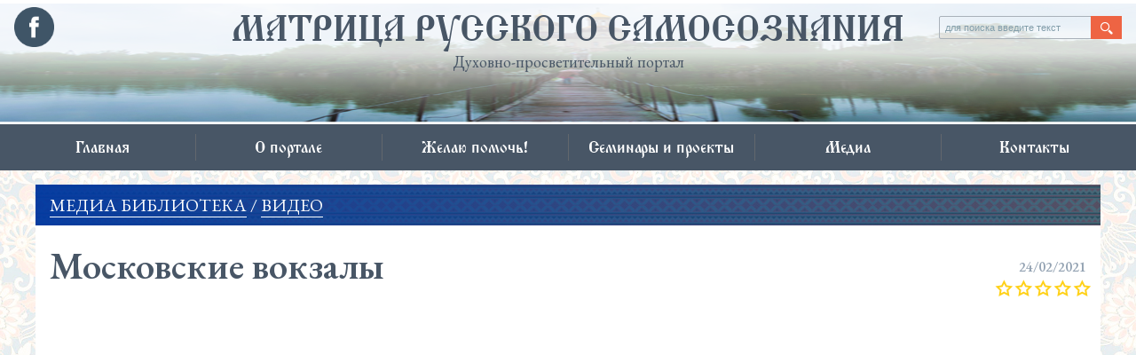

--- FILE ---
content_type: text/html; charset=UTF-8
request_url: http://matricarus.lv/ru/video?id=2005
body_size: 39485
content:
<!DOCTYPE html>
<html lang="ru">
<head>
	<title>Московские вокзалы</title><meta name="viewport" content="width=device-width, initial-scale=1.0, maximum-scale=1.0, user-scalable=no" /><meta name="format-detection" content="telephone=no" /><meta http-equiv="X-UA-Compatible" content="IE=Edge" /><meta http-equiv="Content-Type" content="text/html; charset=utf-8" /><meta property="og:title" content="Московские вокзалы" /><meta property="og:description" content="" /><meta property="og:image" content="" /><meta property="og:url" content="http://matricarus.lv/ru/video?id=2005" /><meta property="og:type" content="website" /><link async href="http://matricarus.lv/packer.css?d[]=core&d[]=public&d[]=workspace&d[]=widget&d[]=ui&d[]=gallery&d[]=widgetCommon&d[]=starRaiting&d[]=form&language=ru&v=2026" rel="stylesheet" type="text/css" /><script src="http://matricarus.lv/packer.js?d[]=core&d[]=public&d[]=workspace&d[]=widget&d[]=ui&d[]=gallery&d[]=widgetCommon&d[]=starRaiting&d[]=form&language=ru&v=2026"></script><style>.cms.device .page-layout-header { background-image: url("http://matricarus.lv/media-library/background-header/5eabcb49e72838ce02e68c69f8e54c1b.jpg"); } </style>	<link href="https://fonts.googleapis.com/css?family=EB+Garamond:400,600&display=swap&subset=cyrillic" rel="stylesheet">
</head>
<body class="cms page-video CR CR131 device ru is-desktop-device">
	
			<div class="page-layout-header">
			<div class="page-layout-container">
				<div class="workspace workspace-header grid-stack workspace-frozen workspace-freeze" data-workspace-id="100" style="height: 192px;">
			<div id="widget-390" class="widget widget-logo widget-height-fixed wname-public-logo widget-logo-public grid-stack-item" style="min-height: 1px; height: 80px;" data-id="390" data-name="public-logo" data-type="logo" data-gs-x="0" data-gs-y="0" data-gs-width="40" data-gs-height="80">
			<div class="widget-box grid-stack-item-content" style="right: 0;">
				<div class="widget-content-wrapper">
				<table class="widget-content widget-content-center widget-content-middle">
					<tr>
						<td class="widget-content-column"><a href="http://matricarus.lv/ru"><div class="logo-title">Матрица русского самосознания</div><div class="logo-subtitle">Духовно-просветительный портал</div></a><a class="share-facebook" href="https://www.facebook.com/Матрица-русского-духа-127352760794033" target="_blank"><img src="images/ui-share/ui-share-facebook.png" /></a><div class="header-search"><form enctype="application/x-www-form-urlencoded" action="http://matricarus.lv/ru/search"><input name="s" type="text" value="" placeholder="для поиска введите текст" /><button type="submit"><div class="icon-search"></div></button></form></div>
						</td>
					</tr>
				</table>
				</div><div class="clear"></div>
			</div><div class="clear"></div>
			</div>
			<div id="widget-372" class="widget widget-menu widget-height-fixed wname-public-header-menu grid-stack-item" style="min-height: 1px; top: 140px; height: 52px;" data-id="372" data-name="public-header-menu" data-type="menu" data-gs-x="0" data-gs-y="140" data-gs-width="40" data-gs-height="52">
			<div class="widget-box grid-stack-item-content" style="padding-right: 10px; padding-left: 10px; right: 0;">
				<div class="widget-content-wrapper">
				<div class="widget-content widget-content-top"><ul><li style="width: 16.6667%;"><a href="http://matricarus.lv/ru/welcome"><table class="ui-table-centered"><tr><td>Главная</td></tr></table></a></li><li style="width: 16.6667%;"><a href="http://matricarus.lv/ru/about"><table class="ui-table-centered"><tr><td>О портале</td></tr></table></a></li><li style="width: 16.6667%;"><a href="http://matricarus.lv/ru/help"><table class="ui-table-centered"><tr><td>Желаю помочь!</td></tr></table></a></li><li style="width: 16.6667%;"><a href="http://matricarus.lv/ru/workshops"><table class="ui-table-centered"><tr><td>Семинары и проекты</td></tr></table></a></li><li style="width: 16.6667%;"><a href="http://matricarus.lv/ru/media"><table class="ui-table-centered"><tr><td>Медиа</td></tr></table></a></li><li style="width: 16.6667%;"><a href="http://matricarus.lv/ru/contacts"><table class="ui-table-centered"><tr><td>Контакты</td></tr></table></a></li></ul>
				</div>
				</div><div class="clear"></div>
			</div><div class="clear"></div>
			</div></div><div class="clear"></div>			</div>
		</div>
	
	<div class="page-layout-general">
		<div class="page-layout-container">
			<div class="workspace workspace-video grid-stack workspace-frozen workspace-freeze workspace-main" data-workspace-id="100" style="height: 70px;">
			<div id="widget-403" class="widget widget-publicationMedia widget-height-floating wname-publication-media publications grid-stack-item" style="min-height: 1px; height: 70px;" data-id="403" data-name="publication-media" data-type="publicationMedia" data-gs-x="0" data-gs-y="0" data-gs-width="40" data-gs-height="70">
			<div class="widget-box grid-stack-item-content" style="right: 0;">
				<div class="widget-content-wrapper">
				<table class="widget-content widget-content-top">
					<tr>
						<td class="widget-content-column"><div class="publication-section"><div class="publication-section-title-wrapper"><div class="publication-section-title"><a href="http://matricarus.lv/ru/media">Медиа библиотека</a> / <a href="http://matricarus.lv/ru/video">Видео</a></div></div><div class="publication-section-publications"><table class="publication-title publication-title-full">
				<tr>
					<td><h1 class="publication-title-content">Московские вокзалы</h1></td>
					<td class="publication-title-date">24/02/2021<div class="publication-raiting starrr" data-publication-id="2005" data-mark=""></div>
					</td>
				</tr>
			</table><div class="publication-item publication-media-preview"><iframe
			width="730"
			height="371"
			src="https://www.youtube.com/embed/-G8hMCGBQ3s?rel=0&showinfo=0&modestbranding=1&autohide=1&controls=1&autoplay=0&mute=0"
			frameborder="0"
			allow="autoplay; accelerometer; encrypted-media; gyroscope; picture-in-picture;"
			allowfullscreen></iframe><div class="publication-content-main"></div><div class="publication-share"><div class="ui-share"><span class="icon-share"></span><img src="images/ui-share/ui-share-facebook.png" title="facebook" class="animation-pop" data-type="facebook" /><img src="images/ui-share/ui-share-vk.png" title="vk" class="animation-pop" data-type="vk" /><div class="ui-share-resources invisible"></div></div></div></div></div></div>
						</td>
					</tr>
				</table>
				</div><div class="clear"></div>
			</div><div class="clear"></div>
			</div></div><div class="clear"></div>		</div>
	</div>

			<div class="page-layout-footer">
			<div class="page-layout-container">
				<div class="workspace workspace-footer grid-stack workspace-frozen workspace-freeze" data-workspace-id="100" style="height: 259px;">
			<div id="widget-382" class="widget widget-footer widget-height-floating wname-public-footer widget-colour-black grid-stack-item" style="min-height: 1px; height: 259px;" data-id="382" data-name="public-footer" data-type="footer" data-gs-x="0" data-gs-y="0" data-gs-width="40" data-gs-height="259">
			<div class="widget-box colour-bg-black grid-stack-item-content" style="right: 0;">
				<div class="widget-content-wrapper">
				<table class="widget-content widget-content-top">
					<tr>
						<td class="widget-content-column">
				<table class="footer">
					<tr>
						<td class="footer-column">
						<div class="footer-title">Наши контакты</div>
						<div class="footer-content"><p><span style="color:#e67e23; font-size:14pt;"><em><strong><a style="color:#e67e23;" href="mailto:vbuhvalov@inbox.lv" target="_blank" rel="noopener">vbuhvalov<span lang="RU">@</span>inbox<span lang="RU">.</span>lv</a></strong></em></span></p>
<p>&nbsp;</p></div>
<!-- Top100 (Kraken) Widget -->
<span id="top100_widget"></span>
<!-- END Top100 (Kraken) Widget -->

<!-- Top100 (Kraken) Counter -->
<script>
    (function (w, d, c) {
    (w[c] = w[c] || []).push(function() {
        var options = {
            project: 6820751,
            element: 'top100_widget',
            user_id: null,
        };
        try {
            w.top100Counter = new top100(options);
        } catch(e) { }
    });
    var n = d.getElementsByTagName("script")[0],
    s = d.createElement("script"),
    f = function () { n.parentNode.insertBefore(s, n); };
    s.type = "text/javascript";
    s.async = true;
    s.src =
    (d.location.protocol == "https:" ? "https:" : "http:") +
    "//st.top100.ru/top100/top100.js";

    if (w.opera == "[object Opera]") {
    d.addEventListener("DOMContentLoaded", f, false);
} else { f(); }
})(window, document, "_top100q");
</script>
<noscript>
  <img src="//counter.rambler.ru/top100.cnt?pid=6820751" alt="Топ-100" />
</noscript>
<!-- END Top100 (Kraken) Counter --><table cellpadding="0" cellspacing="0" border="0" width="88" height="31" style="line-height:0;width:88px;"><tr style="height:10px;">
<td style="padding:0;width:38px;height:10px;"><a href="http://www.24log.de" target="_blank"><img src="http://counter.24log.ru/buttons/24/bg24-8_1.gif" width="38" height="10" border="0" alt="Besucherzahler" title="Besucherzahler " style="margin:0;padding:0;" /></a></td>
<td style="padding:0;width:50px;height:10px;"><a href="http://www.24log.ru" target="_blank"><img src="http://counter.24log.ru/buttons/24/bg24-8_3.gif" width="50" height="10" border="0" alt="" style="margin:0;padding:0;"></a></td></tr>
<tr style="height:21px;"><td style="padding:0;width:38px;height:21px"><a href="http://www.24log.ru" target="_blank"><img src="http://counter.24log.ru/buttons/24/bg24-8_2.gif" width="38" height="21" alt="счетчик посещений" title="счетчик посещений" border="0" style="margin:0;padding:0;" /></a></td>
<script type='text/javascript' language='javascript'>
document.write('<td style="padding:0px;width:50px;height:21px;"><a href="http://www.24log.ru/rating/rating.php?c=15" target="_blank"><img border="0" width="50" height="21" src="http://counter.24log.ru/counter?id=274901&t=24&st=8&r='+escape(document.referrer)+'&u='+escape(document.URL)+'&s='+((typeof(screen)=='undefined')?'':screen.width+'x'+screen.height+'x'+(screen.colorDepth?screen.colorDepth:screen.pixelDepth))+'&rnd='+Math.random()+'" alt="Рейтинг: Учеба" title="Показано число просмотров всего и за сегодня" style="margin:0;padding:0;" /></a></td>');
</script></tr></table><NOSCRIPT><a href="http://www.24log.ru"></a></NOSCRIPT></td>
						<td class="footer-column">
							<div class="footer-title">Задать вопрос</div>
			<form class="form" id="MessageClientSimpleForm" autocomplete="off" onsubmit="return false" data-api-call="message.sendToOperator" data-autoload="1" data-is-readonly="" data-on-close-refresh="widgets" data-on-enter-submit="" data-on-success-confirmation="1" data-on-touch-validation="1">
				<div class="form-content form-content-with-templates"><div class="ui-messages ui-messages-top"><div class="ui-message ui-message-info"></div><div class="ui-message ui-message-error"></div></div><div class="form-body form-inputs-height-34"><div class="form-template form-template-base"><table class="form-template-table"><tr class="form-template-row-system"><td></td><td></td></tr><tr class="form-template-row-label">
									<td><label for="MessageClientSimpleFormNickname" class="form-label-after">Имя</label>
									</td>
									<td class="form-template-column-empty" colspan="3">
									</td></tr><tr class="form-template-row-input">
									<td class="form-template-column-width-1"><span class="form-label-adaptive"><label for="MessageClientSimpleFormNickname" class="form-label-after">Имя</label></span><input class="form-height-34" id="MessageClientSimpleFormNickname" name="nickname" autocomplete="off" type="text" maxlength="100" style="height: 34px;" />
									</td>
									<td class="form-template-column-empty form-template-column-width-3" colspan="3"><span class="form-label-adaptive"></span><span class="form-height-34 form-plain-text" id="MessageClientSimpleFormEmpty" name="empty" autocomplete="off" style="height: 34px;"></span>
									</td></tr><tr class="form-template-row-label">
									<td><label for="MessageClientSimpleFormEmail" class="form-label-after">Адрес электронной почты</label>
									</td>
									<td colspan="3"><label for="MessageClientSimpleFormPhone" class="form-label-after">Номер телефона</label>
									</td></tr><tr class="form-template-row-input">
									<td class="form-template-column-width-1"><span class="form-label-adaptive"><label for="MessageClientSimpleFormEmail" class="form-label-after">Адрес электронной почты</label></span><input class="form-height-34" id="MessageClientSimpleFormEmail" name="email" autocomplete="off" data-validation=" mandatory-single email" type="text" maxlength="100" style="height: 34px;" />
				<div class="form-error-message form-validation-mandatory-single">Поле обязательно для заполнения!
				</div>
				<div class="form-error-message form-validation-email">Поле должно содержать корректный email адрес!
				</div>
									</td>
									<td class="form-template-column-width-3" colspan="3"><span class="form-label-adaptive"><label for="MessageClientSimpleFormPhone" class="form-label-after">Номер телефона</label></span><div class="ui-combobox ui-combobox-align-left"><div class="ui-listbox"><input class="form-height-34 ui-menu-popup-opener ui-listbox-input" name="phoneCode" id="MessageClientSimpleFormPhoneCodeCombobox" data-ui-menu-popup-id="MessageClientSimpleFormPhoneCodeComboboxMenu" data-is-listbox="1" data-allow-typing="" data-allow-typing-external-values="" data-allow-html-tags="" readonly="readonly" autocomplete="off" maxlength="100" type="text" style="height: 34px; width: 86px; min-width: 86px;" /><div class="ui-menu-popup-button-wrapper"><div class="ui-menu-popup-button" data-ui-menu-popup-id="MessageClientSimpleFormPhoneCodeComboboxMenu"></div></div></div><input class="form-height-34 format-number ui-combobox-input" id="MessageClientSimpleFormPhone" name="phone" autocomplete="off" type="number" pattern="\d*" data-validation-code-field="phoneCode" data-validation=" phone" maxlength="12" style="height: 34px; padding-left: 96px;" /></div>
				<div class="form-error-message form-validation-phone">Поле должно содержать корректный номер телефона!
				</div>
									</td></tr><tr class="form-template-row-label">
									<td colspan="4"><label for="MessageClientSimpleFormContent" class="form-label-after">Сообщение</label>
									</td></tr><tr class="form-template-row-input">
									<td class="form-template-column-width-4" colspan="4"><span class="form-label-adaptive"><label for="MessageClientSimpleFormContent" class="form-label-after">Сообщение</label></span><textarea class="form-height-100" id="MessageClientSimpleFormContent" name="content" autocomplete="off" data-validation=" mandatory-single" maxlength="1000000" style="height: 100px;"></textarea>
				<div class="form-error-message form-validation-mandatory-single">Поле обязательно для заполнения!
				</div>
									</td></tr></table></div></div><div class="ui-messages ui-messages-bottom"><div class="ui-message ui-message-info"></div><div class="ui-message ui-message-error"></div></div><div class="form-buttons"><div class="form-row"><div class="form-column form-column-1"></div><div class="form-column form-column-2"><div class="form-submit-box"><button class="hoverable colour-bg-green form-button-submit" id="submit" data-type="submit" data-label="Отправить" data-inprogress="" data-clicklock="" data-clickopen=""><span class="icon-message-send"></span><span class="ui-button-label">Отправить</span></button></div></div></div></div></div><div class="form-confirmation"><table><tr><td class="form-confirmation-asset"><div class="ui-asset-ok animation-tada"><div class="ui-asset-ok-tick icon-checkmark-bold"></div></div></td><td class="form-confirmation-message">Спасибо за ваше сообщение!</td></tr></table></div></form><div class="clear"></div>
						</td>
						<td class="footer-column">
						<div class="footer-title">Наши Партнёры</div>
						<div class="footer-content"><p><a href="http://www.dems.lv" target="_blank" rel="noopener"><img src="http://matricarus.lv/media-library/20190911102703-admin/96037a6ffd002d48ec383624d6d3d82e.png" width="200px" /></a></p>
<p>&nbsp;</p>
<p>&nbsp;</p></div></td>
					</tr>
				</table>
						</td>
					</tr>
				</table>
				</div><div class="clear"></div>
			</div><div class="clear"></div>
			</div></div><div class="clear"></div>			</div>
					</div>
	
	<div class="ui-menu-popups"><div class="ui-menu-popup height-standard" id="MessageClientSimpleFormPhoneCodeComboboxMenu" data-options="{&quot;targets&quot;:[{&quot;id&quot;:&quot;MessageClientSimpleFormPhoneCodeCombobox&quot;,&quot;return&quot;:&quot;value&quot;}],&quot;selectable&quot;:true,&quot;positionMy&quot;:null,&quot;positionCollision&quot;:null,&quot;enableMobileScrollToOpenSpace&quot;:true,&quot;followOpenerWidth&quot;:false,&quot;isControlledFromOutside&quot;:false,&quot;loadData&quot;:[],&quot;loadDataOffline&quot;:[]}" data-form="MessageClientSimpleForm" style="z-index: 13000;"><div class="ui-menu-popup-arrow"></div><div class="ui-menu-popup-panel"><div class="ui-menu-popup-search"><input class="ui-menu-popup-search-input" name="72cf31f35eab96e7eecd7a03e0c98fb7" type="text" maxlength="100" autocomplete="off" /><span class="ui-menu-popup-search-indicator icon-search"></span></div><div class="ui-menu-popup-box ui-scroll ui-scroll-colour-blue ui-scroll-outside ui-scroll-no-hide ui-scroll-on-body"><ul><li data-value="+371"><span class="ui-flag ui-flag-lv"></span>+371, LV - Latvia</li><li data-value="+370"><span class="ui-flag ui-flag-lt"></span>+370, LT - Lithuania</li><li data-value="+372"><span class="ui-flag ui-flag-ee"></span>+372, EE - Estonia</li><li class="ui-menu-popup-item-delimiter-bottom" data-value="+7"><span class="ui-flag ui-flag-ru"></span>+7, RU - RUSSIAN FEDERATION</li><li data-value="+93"><span class="ui-flag ui-flag-af"></span>+93, AF - Afghanistan</li><li data-value="+355"><span class="ui-flag ui-flag-al"></span>+355, AL - Albania</li><li data-value="+213"><span class="ui-flag ui-flag-dz"></span>+213, DZ - Algeria</li><li data-value="+1-684"><span class="ui-flag ui-flag-as"></span>+1-684, AS - American Samoa</li><li data-value="+376"><span class="ui-flag ui-flag-ad"></span>+376, AD - Andorra</li><li data-value="+244"><span class="ui-flag ui-flag-ao"></span>+244, AO - Angola</li><li data-value="+1-264"><span class="ui-flag ui-flag-ai"></span>+1-264, AI - Anguilla</li><li data-value="+1-268"><span class="ui-flag ui-flag-ag"></span>+1-268, AG - Antigua and Barbuda</li><li data-value="+54"><span class="ui-flag ui-flag-ar"></span>+54, AR - Argentina</li><li data-value="+374"><span class="ui-flag ui-flag-am"></span>+374, AM - Armenia</li><li data-value="+297"><span class="ui-flag ui-flag-aw"></span>+297, AW - Aruba</li><li data-value="+61"><span class="ui-flag ui-flag-au"></span>+61, AU - Australia</li><li data-value="+43"><span class="ui-flag ui-flag-at"></span>+43, AT - Austria</li><li data-value="+994"><span class="ui-flag ui-flag-az"></span>+994, AZ - Azerbaijan</li><li data-value="+1-242"><span class="ui-flag ui-flag-bs"></span>+1-242, BS - Bahamas</li><li data-value="+973"><span class="ui-flag ui-flag-bh"></span>+973, BH - Bahrain</li><li data-value="+880"><span class="ui-flag ui-flag-bd"></span>+880, BD - Bangladesh</li><li data-value="+1-246"><span class="ui-flag ui-flag-bb"></span>+1-246, BB - Barbados</li><li data-value="+375"><span class="ui-flag ui-flag-by"></span>+375, BY - Belarus</li><li data-value="+32"><span class="ui-flag ui-flag-be"></span>+32, BE - Belgium</li><li data-value="+501"><span class="ui-flag ui-flag-bz"></span>+501, BZ - Belize</li><li data-value="+229"><span class="ui-flag ui-flag-bj"></span>+229, BJ - Benin</li><li data-value="+1-441"><span class="ui-flag ui-flag-bm"></span>+1-441, BM - Bermuda</li><li data-value="+975"><span class="ui-flag ui-flag-bt"></span>+975, BT - Bhutan</li><li data-value="+591"><span class="ui-flag ui-flag-bo"></span>+591, BO - Bolivia</li><li data-value="+387"><span class="ui-flag ui-flag-ba"></span>+387, BA - Bosnia and Herzegovina</li><li data-value="+267"><span class="ui-flag ui-flag-bw"></span>+267, BW - Botswana</li><li data-value="+55"><span class="ui-flag ui-flag-br"></span>+55, BR - Brazil</li><li data-value="+246"><span class="ui-flag ui-flag-io"></span>+246, IO - British Indian Ocean Territory</li><li data-value="+673"><span class="ui-flag ui-flag-bn"></span>+673, BN - Brunei Darussalam</li><li data-value="+359"><span class="ui-flag ui-flag-bg"></span>+359, BG - Bulgaria</li><li data-value="+226"><span class="ui-flag ui-flag-bf"></span>+226, BF - Burkina Faso</li><li data-value="+257"><span class="ui-flag ui-flag-bi"></span>+257, BI - Burundi</li><li data-value="+855"><span class="ui-flag ui-flag-kh"></span>+855, KH - Cambodia</li><li data-value="+237"><span class="ui-flag ui-flag-cm"></span>+237, CM - Cameroon</li><li data-value="+1"><span class="ui-flag ui-flag-ca"></span>+1, CA - Canada</li><li data-value="+238"><span class="ui-flag ui-flag-cv"></span>+238, CV - Cape Verde</li><li data-value="+1-345"><span class="ui-flag ui-flag-ky"></span>+1-345, KY - Cayman Islands</li><li data-value="+236"><span class="ui-flag ui-flag-cf"></span>+236, CF - Central African Republic</li><li data-value="+235"><span class="ui-flag ui-flag-td"></span>+235, TD - Chad</li><li data-value="+56"><span class="ui-flag ui-flag-cl"></span>+56, CL - Chile</li><li data-value="+86"><span class="ui-flag ui-flag-cn"></span>+86, CN - China</li><li data-value="+61"><span class="ui-flag ui-flag-cx"></span>+61, CX - Christmas Island</li><li data-value="+61"><span class="ui-flag ui-flag-cc"></span>+61, CC - Cocos (Keeling) Islands</li><li data-value="+57"><span class="ui-flag ui-flag-co"></span>+57, CO - Colombia</li><li data-value="+269"><span class="ui-flag ui-flag-km"></span>+269, KM - Comoros</li><li data-value="+242"><span class="ui-flag ui-flag-cg"></span>+242, CG - Congo</li><li data-value="+243"><span class="ui-flag ui-flag-cd"></span>+243, CD - Congo, the Democratic Republic of the</li><li data-value="+682"><span class="ui-flag ui-flag-ck"></span>+682, CK - Cook Islands</li><li data-value="+506"><span class="ui-flag ui-flag-cr"></span>+506, CR - Costa Rica</li><li data-value="+225"><span class="ui-flag ui-flag-ci"></span>+225, CI - Cote D'Ivoire</li><li data-value="+385"><span class="ui-flag ui-flag-hr"></span>+385, HR - Croatia</li><li data-value="+53"><span class="ui-flag ui-flag-cu"></span>+53, CU - Cuba</li><li data-value="+357"><span class="ui-flag ui-flag-cy"></span>+357, CY - Cyprus</li><li data-value="+420"><span class="ui-flag ui-flag-cz"></span>+420, CZ - Czech Republic</li><li data-value="+45"><span class="ui-flag ui-flag-dk"></span>+45, DK - Denmark</li><li data-value="+253"><span class="ui-flag ui-flag-dj"></span>+253, DJ - Djibouti</li><li data-value="+1-767"><span class="ui-flag ui-flag-dm"></span>+1-767, DM - Dominica</li><li data-value="+1-809"><span class="ui-flag ui-flag-do"></span>+1-809, DO - Dominican Republic</li><li data-value="+593"><span class="ui-flag ui-flag-ec"></span>+593, EC - Ecuador</li><li data-value="+20"><span class="ui-flag ui-flag-eg"></span>+20, EG - Egypt</li><li data-value="+503"><span class="ui-flag ui-flag-sv"></span>+503, SV - El Salvador</li><li data-value="+240"><span class="ui-flag ui-flag-gq"></span>+240, GQ - Equatorial Guinea</li><li data-value="+291"><span class="ui-flag ui-flag-er"></span>+291, ER - Eritrea</li><li data-value="+372"><span class="ui-flag ui-flag-ee"></span>+372, EE - Estonia</li><li data-value="+251"><span class="ui-flag ui-flag-et"></span>+251, ET - Ethiopia</li><li data-value="+500"><span class="ui-flag ui-flag-fk"></span>+500, FK - Falkland Islands (Malvinas)</li><li data-value="+298"><span class="ui-flag ui-flag-fo"></span>+298, FO - Faroe Islands</li><li data-value="+679"><span class="ui-flag ui-flag-fj"></span>+679, FJ - Fiji</li><li data-value="+358"><span class="ui-flag ui-flag-fi"></span>+358, FI - Finland</li><li data-value="+33"><span class="ui-flag ui-flag-fr"></span>+33, FR - France</li><li data-value="+594"><span class="ui-flag ui-flag-gf"></span>+594, GF - French Guiana</li><li data-value="+689"><span class="ui-flag ui-flag-pf"></span>+689, PF - French Polynesia</li><li data-value="+241"><span class="ui-flag ui-flag-ga"></span>+241, GA - Gabon</li><li data-value="+220"><span class="ui-flag ui-flag-gm"></span>+220, GM - Gambia</li><li data-value="+995"><span class="ui-flag ui-flag-ge"></span>+995, GE - Georgia</li><li data-value="+49"><span class="ui-flag ui-flag-de"></span>+49, DE - Germany</li><li data-value="+233"><span class="ui-flag ui-flag-gh"></span>+233, GH - Ghana</li><li data-value="+350"><span class="ui-flag ui-flag-gi"></span>+350, GI - Gibraltar</li><li data-value="+30"><span class="ui-flag ui-flag-gr"></span>+30, GR - Greece</li><li data-value="+299"><span class="ui-flag ui-flag-gl"></span>+299, GL - Greenland</li><li data-value="+1-473"><span class="ui-flag ui-flag-gd"></span>+1-473, GD - Grenada</li><li data-value="+590"><span class="ui-flag ui-flag-gp"></span>+590, GP - Guadeloupe</li><li data-value="+1-671"><span class="ui-flag ui-flag-gu"></span>+1-671, GU - Guam</li><li data-value="+502"><span class="ui-flag ui-flag-gt"></span>+502, GT - Guatemala</li><li data-value="+224"><span class="ui-flag ui-flag-gn"></span>+224, GN - Guinea</li><li data-value="+245"><span class="ui-flag ui-flag-gw"></span>+245, GW - Guinea-Bissau</li><li data-value="+592"><span class="ui-flag ui-flag-gy"></span>+592, GY - Guyana</li><li data-value="+509"><span class="ui-flag ui-flag-ht"></span>+509, HT - Haiti</li><li data-value="+379"><span class="ui-flag ui-flag-va"></span>+379, VA - Holy See (Vatican City State)</li><li data-value="+504"><span class="ui-flag ui-flag-hn"></span>+504, HN - Honduras</li><li data-value="+852"><span class="ui-flag ui-flag-hk"></span>+852, HK - Hong Kong</li><li data-value="+36"><span class="ui-flag ui-flag-hu"></span>+36, HU - Hungary</li><li data-value="+354"><span class="ui-flag ui-flag-is"></span>+354, IS - Iceland</li><li data-value="+91"><span class="ui-flag ui-flag-in"></span>+91, IN - India</li><li data-value="+62"><span class="ui-flag ui-flag-id"></span>+62, ID - Indonesia</li><li data-value="+98"><span class="ui-flag ui-flag-ir"></span>+98, IR - Iran, Islamic Republic of</li><li data-value="+964"><span class="ui-flag ui-flag-iq"></span>+964, IQ - Iraq</li><li data-value="+353"><span class="ui-flag ui-flag-ie"></span>+353, IE - Ireland</li><li data-value="+972"><span class="ui-flag ui-flag-il"></span>+972, IL - Israel</li><li data-value="+39"><span class="ui-flag ui-flag-it"></span>+39, IT - Italy</li><li data-value="+1-876"><span class="ui-flag ui-flag-jm"></span>+1-876, JM - Jamaica</li><li data-value="+81"><span class="ui-flag ui-flag-jp"></span>+81, JP - Japan</li><li data-value="+962"><span class="ui-flag ui-flag-jo"></span>+962, JO - Jordan</li><li data-value="+7"><span class="ui-flag ui-flag-kz"></span>+7, KZ - Kazakhstan</li><li data-value="+254"><span class="ui-flag ui-flag-ke"></span>+254, KE - Kenya</li><li data-value="+686"><span class="ui-flag ui-flag-ki"></span>+686, KI - Kiribati</li><li data-value="+850"><span class="ui-flag ui-flag-kp"></span>+850, KP - Korea, Democratic People's Republic of</li><li data-value="+82"><span class="ui-flag ui-flag-kr"></span>+82, KR - Korea, Republic of</li><li data-value="+965"><span class="ui-flag ui-flag-kw"></span>+965, KW - Kuwait</li><li data-value="+996"><span class="ui-flag ui-flag-kg"></span>+996, KG - Kyrgyzstan</li><li data-value="+856"><span class="ui-flag ui-flag-la"></span>+856, LA - Lao People's Democratic Republic</li><li data-value="+371"><span class="ui-flag ui-flag-lv"></span>+371, LV - Latvia</li><li data-value="+961"><span class="ui-flag ui-flag-lb"></span>+961, LB - Lebanon</li><li data-value="+266"><span class="ui-flag ui-flag-ls"></span>+266, LS - Lesotho</li><li data-value="+231"><span class="ui-flag ui-flag-lr"></span>+231, LR - Liberia</li><li data-value="+218"><span class="ui-flag ui-flag-ly"></span>+218, LY - Libyan Arab Jamahiriya</li><li data-value="+423"><span class="ui-flag ui-flag-li"></span>+423, LI - Liechtenstein</li><li data-value="+370"><span class="ui-flag ui-flag-lt"></span>+370, LT - Lithuania</li><li data-value="+352"><span class="ui-flag ui-flag-lu"></span>+352, LU - Luxembourg</li><li data-value="+853"><span class="ui-flag ui-flag-mo"></span>+853, MO - Macao</li><li data-value="+389"><span class="ui-flag ui-flag-mk"></span>+389, MK - Macedonia, the Former Yugoslav Republic of</li><li data-value="+261"><span class="ui-flag ui-flag-mg"></span>+261, MG - Madagascar</li><li data-value="+265"><span class="ui-flag ui-flag-mw"></span>+265, MW - Malawi</li><li data-value="+60"><span class="ui-flag ui-flag-my"></span>+60, MY - Malaysia</li><li data-value="+960"><span class="ui-flag ui-flag-mv"></span>+960, MV - Maldives</li><li data-value="+223"><span class="ui-flag ui-flag-ml"></span>+223, ML - Mali</li><li data-value="+356"><span class="ui-flag ui-flag-mt"></span>+356, MT - Malta</li><li data-value="+692"><span class="ui-flag ui-flag-mh"></span>+692, MH - Marshall Islands</li><li data-value="+596"><span class="ui-flag ui-flag-mq"></span>+596, MQ - Martinique</li><li data-value="+222"><span class="ui-flag ui-flag-mr"></span>+222, MR - Mauritania</li><li data-value="+230"><span class="ui-flag ui-flag-mu"></span>+230, MU - Mauritius</li><li data-value="+262"><span class="ui-flag ui-flag-yt"></span>+262, YT - Mayotte</li><li data-value="+52"><span class="ui-flag ui-flag-mx"></span>+52, MX - Mexico</li><li data-value="+691"><span class="ui-flag ui-flag-fm"></span>+691, FM - Micronesia, Federated States of</li><li data-value="+373"><span class="ui-flag ui-flag-md"></span>+373, MD - Moldova, Republic of</li><li data-value="+377"><span class="ui-flag ui-flag-mc"></span>+377, MC - Monaco</li><li data-value="+976"><span class="ui-flag ui-flag-mn"></span>+976, MN - Mongolia</li><li data-value="+1-664"><span class="ui-flag ui-flag-ms"></span>+1-664, MS - Montserrat</li><li data-value="+212"><span class="ui-flag ui-flag-ma"></span>+212, MA - Morocco</li><li data-value="+258"><span class="ui-flag ui-flag-mz"></span>+258, MZ - Mozambique</li><li data-value="+95"><span class="ui-flag ui-flag-mm"></span>+95, MM - Myanmar</li><li data-value="+264"><span class="ui-flag ui-flag-na"></span>+264, NA - Namibia</li><li data-value="+674"><span class="ui-flag ui-flag-nr"></span>+674, NR - Nauru</li><li data-value="+977"><span class="ui-flag ui-flag-np"></span>+977, NP - Nepal</li><li data-value="+31"><span class="ui-flag ui-flag-nl"></span>+31, NL - Netherlands</li><li data-value="+687"><span class="ui-flag ui-flag-nc"></span>+687, NC - New Caledonia</li><li data-value="+64"><span class="ui-flag ui-flag-nz"></span>+64, NZ - New Zealand</li><li data-value="+505"><span class="ui-flag ui-flag-ni"></span>+505, NI - Nicaragua</li><li data-value="+227"><span class="ui-flag ui-flag-ne"></span>+227, NE - Niger</li><li data-value="+234"><span class="ui-flag ui-flag-ng"></span>+234, NG - Nigeria</li><li data-value="+683"><span class="ui-flag ui-flag-nu"></span>+683, NU - Niue</li><li data-value="+672"><span class="ui-flag ui-flag-nf"></span>+672, NF - Norfolk Island</li><li data-value="+1-670"><span class="ui-flag ui-flag-mp"></span>+1-670, MP - Northern Mariana Islands</li><li data-value="+47"><span class="ui-flag ui-flag-no"></span>+47, NO - Norway</li><li data-value="+968"><span class="ui-flag ui-flag-om"></span>+968, OM - Oman</li><li data-value="+92"><span class="ui-flag ui-flag-pk"></span>+92, PK - Pakistan</li><li data-value="+680"><span class="ui-flag ui-flag-pw"></span>+680, PW - Palau</li><li data-value="+970"><span class="ui-flag ui-flag-ps"></span>+970, PS - Palestinian Territory, Occupied</li><li data-value="+507"><span class="ui-flag ui-flag-pa"></span>+507, PA - Panama</li><li data-value="+675"><span class="ui-flag ui-flag-pg"></span>+675, PG - Papua New Guinea</li><li data-value="+595"><span class="ui-flag ui-flag-py"></span>+595, PY - Paraguay</li><li data-value="+51"><span class="ui-flag ui-flag-pe"></span>+51, PE - Peru</li><li data-value="+63"><span class="ui-flag ui-flag-ph"></span>+63, PH - Philippines</li><li data-value="+870"><span class="ui-flag ui-flag-pn"></span>+870, PN - Pitcairn</li><li data-value="+48"><span class="ui-flag ui-flag-pl"></span>+48, PL - Poland</li><li data-value="+351"><span class="ui-flag ui-flag-pt"></span>+351, PT - Portugal</li><li data-value="+1-787"><span class="ui-flag ui-flag-pr"></span>+1-787, PR - Puerto Rico</li><li data-value="+974"><span class="ui-flag ui-flag-qa"></span>+974, QA - Qatar</li><li data-value="+262"><span class="ui-flag ui-flag-re"></span>+262, RE - Reunion</li><li data-value="+40"><span class="ui-flag ui-flag-ro"></span>+40, RO - Romania</li><li data-value="+7"><span class="ui-flag ui-flag-ru"></span>+7, RU - Russian Federation</li><li data-value="+250"><span class="ui-flag ui-flag-rw"></span>+250, RW - Rwanda</li><li data-value="+290"><span class="ui-flag ui-flag-sh"></span>+290, SH - Saint Helena</li><li data-value="+1-869"><span class="ui-flag ui-flag-kn"></span>+1-869, KN - Saint Kitts and Nevis</li><li data-value="+1-758"><span class="ui-flag ui-flag-lc"></span>+1-758, LC - Saint Lucia</li><li data-value="+508"><span class="ui-flag ui-flag-pm"></span>+508, PM - Saint Pierre and Miquelon</li><li data-value="+1-784"><span class="ui-flag ui-flag-vc"></span>+1-784, VC - Saint Vincent and the Grenadines</li><li data-value="+685"><span class="ui-flag ui-flag-ws"></span>+685, WS - Samoa</li><li data-value="+378"><span class="ui-flag ui-flag-sm"></span>+378, SM - San Marino</li><li data-value="+239"><span class="ui-flag ui-flag-st"></span>+239, ST - Sao Tome and Principe</li><li data-value="+966"><span class="ui-flag ui-flag-sa"></span>+966, SA - Saudi Arabia</li><li data-value="+221"><span class="ui-flag ui-flag-sn"></span>+221, SN - Senegal</li><li data-value="+248"><span class="ui-flag ui-flag-sc"></span>+248, SC - Seychelles</li><li data-value="+232"><span class="ui-flag ui-flag-sl"></span>+232, SL - Sierra Leone</li><li data-value="+65"><span class="ui-flag ui-flag-sg"></span>+65, SG - Singapore</li><li data-value="+421"><span class="ui-flag ui-flag-sk"></span>+421, SK - Slovakia</li><li data-value="+386"><span class="ui-flag ui-flag-si"></span>+386, SI - Slovenia</li><li data-value="+677"><span class="ui-flag ui-flag-sb"></span>+677, SB - Solomon Islands</li><li data-value="+252"><span class="ui-flag ui-flag-so"></span>+252, SO - Somalia</li><li data-value="+27"><span class="ui-flag ui-flag-za"></span>+27, ZA - South Africa</li><li data-value="+34"><span class="ui-flag ui-flag-es"></span>+34, ES - Spain</li><li data-value="+94"><span class="ui-flag ui-flag-lk"></span>+94, LK - Sri Lanka</li><li data-value="+249"><span class="ui-flag ui-flag-sd"></span>+249, SD - Sudan</li><li data-value="+597"><span class="ui-flag ui-flag-sr"></span>+597, SR - Suriname</li><li data-value="+47"><span class="ui-flag ui-flag-sj"></span>+47, SJ - Svalbard and Jan Mayen</li><li data-value="+268"><span class="ui-flag ui-flag-sz"></span>+268, SZ - Swaziland</li><li data-value="+46"><span class="ui-flag ui-flag-se"></span>+46, SE - Sweden</li><li data-value="+41"><span class="ui-flag ui-flag-ch"></span>+41, CH - Switzerland</li><li data-value="+963"><span class="ui-flag ui-flag-sy"></span>+963, SY - Syrian Arab Republic</li><li data-value="+886"><span class="ui-flag ui-flag-tw"></span>+886, TW - Taiwan, Province of China</li><li data-value="+992"><span class="ui-flag ui-flag-tj"></span>+992, TJ - Tajikistan</li><li data-value="+255"><span class="ui-flag ui-flag-tz"></span>+255, TZ - Tanzania, United Republic of</li><li data-value="+66"><span class="ui-flag ui-flag-th"></span>+66, TH - Thailand</li><li data-value="+670"><span class="ui-flag ui-flag-tl"></span>+670, TL - Timor-Leste</li><li data-value="+228"><span class="ui-flag ui-flag-tg"></span>+228, TG - Togo</li><li data-value="+690"><span class="ui-flag ui-flag-tk"></span>+690, TK - Tokelau</li><li data-value="+676"><span class="ui-flag ui-flag-to"></span>+676, TO - Tonga</li><li data-value="+1-868"><span class="ui-flag ui-flag-tt"></span>+1-868, TT - Trinidad and Tobago</li><li data-value="+216"><span class="ui-flag ui-flag-tn"></span>+216, TN - Tunisia</li><li data-value="+90"><span class="ui-flag ui-flag-tr"></span>+90, TR - Turkey</li><li data-value="+993"><span class="ui-flag ui-flag-tm"></span>+993, TM - Turkmenistan</li><li data-value="+1-649"><span class="ui-flag ui-flag-tc"></span>+1-649, TC - Turks and Caicos Islands</li><li data-value="+688"><span class="ui-flag ui-flag-tv"></span>+688, TV - Tuvalu</li><li data-value="+256"><span class="ui-flag ui-flag-ug"></span>+256, UG - Uganda</li><li data-value="+380"><span class="ui-flag ui-flag-ua"></span>+380, UA - Ukraine</li><li data-value="+971"><span class="ui-flag ui-flag-ae"></span>+971, AE - United Arab Emirates</li><li data-value="+44"><span class="ui-flag ui-flag-gb"></span>+44, GB - United Kingdom</li><li data-value="+1"><span class="ui-flag ui-flag-us"></span>+1, US - United States</li><li data-value="+1"><span class="ui-flag ui-flag-um"></span>+1, UM - United States Minor Outlying Islands</li><li data-value="+598"><span class="ui-flag ui-flag-uy"></span>+598, UY - Uruguay</li><li data-value="+998"><span class="ui-flag ui-flag-uz"></span>+998, UZ - Uzbekistan</li><li data-value="+678"><span class="ui-flag ui-flag-vu"></span>+678, VU - Vanuatu</li><li data-value="+58"><span class="ui-flag ui-flag-ve"></span>+58, VE - Venezuela</li><li data-value="+84"><span class="ui-flag ui-flag-vn"></span>+84, VN - Viet Nam</li><li data-value="+1-284"><span class="ui-flag ui-flag-vg"></span>+1-284, VG - Virgin Islands, British</li><li data-value="+1-340"><span class="ui-flag ui-flag-vi"></span>+1-340, VI - Virgin Islands, U.s.</li><li data-value="+681"><span class="ui-flag ui-flag-wf"></span>+681, WF - Wallis and Futuna</li><li data-value="+212"><span class="ui-flag ui-flag-eh"></span>+212, EH - Western Sahara</li><li data-value="+967"><span class="ui-flag ui-flag-ye"></span>+967, YE - Yemen</li><li data-value="+260"><span class="ui-flag ui-flag-zm"></span>+260, ZM - Zambia</li><li data-value="+263"><span class="ui-flag ui-flag-zw"></span>+263, ZW - Zimbabwe</li></ul></div></div></div></div><script type="text/javascript">
				window.cms = {};
console.log('total time: 0.1192, php time: 0.0911, sql time: 0.0280, sql count: 20, memory: 6.46 mb, memory peak: 8.87 mb');
window.cms.debugStartTime = '1768931440.1455';
</script></body>
</html>


--- FILE ---
content_type: text/css;charset=UTF-8
request_url: http://matricarus.lv/packer.css?d[]=core&d[]=public&d[]=workspace&d[]=widget&d[]=ui&d[]=gallery&d[]=widgetCommon&d[]=starRaiting&d[]=form&language=ru&v=2026
body_size: 281665
content:
@font-face {font-family:'icomoon';src: url('/public/fonts/icomoon.eot?tlfiar');src: url('/public/fonts/icomoon.eot?tlfiar#iefix') format('embedded-opentype'),url('/public/fonts/icomoon.ttf?tlfiar') format('truetype'),url('/public/fonts/icomoon.woff?tlfiar') format('woff'),url('/public/fonts/icomoon.svg?tlfiar#icomoon') format('svg');font-weight:normal;font-style:normal;}[class^="icon-"], [class*=" icon-"] {font-family:'icomoon' !important;speak:none;font-style:normal;font-weight:normal;font-variant:normal;text-transform:none;line-height:1;-webkit-font-smoothing:antialiased;-moz-osx-font-smoothing:grayscale;}.icon-percent:before {content:"\e93c";}.icon-pc-cpu:before {content:"\e93f";}.icon-message:before {content:"\e93e";}.icon-translate:before {content:"\e93d";}.icon-shield:before {content:"\e939";}.icon-client-running:before {content:"\e902";}.icon-arrow-angle-down:before {content:"\e91a";}.icon-operator-plus-square:before {content:"\e919";}.icon-operator-minus-square:before {content:"\e915";}.icon-operator-minus-simple:before {content:"\e916";}.icon-operator-plus-simple:before {content:"\e917";}.icon-action-sign-out:before {content:"\e644";}.icon-shop:before {content:"\e935";}.icon-file-sql:before {content:"\e933";}.icon-file-php:before {content:"\e930";}.icon-sport-bowling:before {content:"\e92e";}.icon-sport-soccer-court:before {content:"\e92d";}.icon-judge:before {content:"\e907";}.icon-arrow-resize-shrink:before {content:"\e800";}.icon-arrow-resize:before {content:"\e66c";}.icon-location:before {content:"\e943";}.icon-arrow-move:before {content:"\e934";}.icon-office:before {content:"\e908";}.icon-library:before {content:"\e92b";}.icon-tag:before {content:"\e938";}.icon-lifebuoy:before {content:"\e941";}.icon-phone:before {content:"\e942";}.icon-clock-stopwatch:before {content:"\e952";}.icon-calendar:before {content:"\e953";}.icon-pc-database:before {content:"\e964";}.icon-sport-trophy:before {content:"\e99e";}.icon-gift:before {content:"\e99f";}.icon-mug:before {content:"\e9a2";}.icon-bin:before {content:"\e9ac";}.icon-transport-airplane:before {content:"\e9af";}.icon-transport-truck:before {content:"\e9b0";}.icon-clipboard:before {content:"\e9b8";}.icon-star-empty:before {content:"\e9d7";}.icon-star-half:before {content:"\e9d8";}.icon-client-man:before {content:"\e9dc";}.icon-client-woman:before {content:"\e9dd";}.icon-square-filled:before {content:"\ea1e";}.icon-arrow-back:before {content:"\ea40";}.icon-arrow-move-up:before {content:"\ea46";}.icon-arrow-move-down:before {content:"\ea47";}.icon-arrow-sort-alpha-asc:before {content:"\ea48";}.icon-arrow-sort-alpha-desc:before {content:"\ea49";}.icon-arrow-sort-amount-asc:before {content:"\ea4c";}.icon-arrow-sort-amount-desc:before {content:"\ea4d";}.icon-square-unfilled:before {content:"\ea53";}.icon-share:before {content:"\ea82";}.icon-file-pdf:before {content:"\eadf";}.icon-finance-card:before {content:"\e900";}.icon-address-book:before {content:"\e929";}.icon-compass:before {content:"\e92a";}.icon-meter:before {content:"\e926";}.icon-equalizer-vertical:before {content:"\e927";}.icon-equalizer-horizontal:before {content:"\e928";}.icon-bug:before {content:"\e925";}.icon-bell:before {content:"\e924";}.icon-tree:before {content:"\e923";}.icon-basket:before {content:"\e921";}.icon-sphere:before {content:"\e922";}.icon-image:before {content:"\e91f";}.icon-images:before {content:"\e920";}.icon-video-camera:before {content:"\e91d";}.icon-logo-youtube:before {content:"\e91e";}.icon-books:before {content:"\e91c";}.icon-newspaper:before {content:"\e91b";}.icon-location-target-disable:before {content:"\e911";}.icon-operator-minus:before {content:"\e918";}.icon-pc-data-upload:before {content:"\e912";}.icon-pc-data-download:before {content:"\e913";}.icon-location-target-enable:before {content:"\e910";}.icon-operator-plus:before {content:"\ea0a";}.icon-pencil:before {content:"\e90e";}.icon-clients:before {content:"\e90a";}.icon-client:before {content:"\e90b";}.icon-bubbles:before {content:"\e904";}.icon-star:before {content:"\e808";}.icon-exit:before {content:"\ea0f";}.icon-embed:before {content:"\ea7f";}.icon-logo-mysql:before {content:"\e932";color:#4479a1;}.icon-logo-excel:before {content:"\e931";color:#217346;}.icon-logo-php:before {content:"\e92f";color:#777bb4;}.icon-logo-google-authenticator:before {content:"\e901";}.icon-menu-list:before {content:"\e914";}.icon-message-send-bold:before {content:"\e90c";}.icon-message-send:before {content:"\e90d";}.icon-search:before {content:"\e909";}.icon-menu-more:before {content:"\e905";}.icon-arrow-circle-add:before {content:"\e803";}.icon-arrow-circle-left:before {content:"\e804";}.icon-arrow-circle-right:before {content:"\e805";}.icon-arrow-circle-refresh:before {content:"\e807";}.icon-warning-round:before {content:"\e801";}.icon-warning-triangle:before {content:"\e802";}.icon-status-accepted:before {content:"\e69f";}.icon-print:before {content:"\e69e";}.icon-checkmark-bold:before {content:"\e69a";}.icon-clock-detailed:before {content:"\e69b";}.icon-password-lock:before {content:"\e69c";}.icon-clock-simple:before {content:"\e69d";}.icon-calculator:before {content:"\e696";}.icon-smartphone:before {content:"\e698";}.icon-transport-car:before {content:"\e66d";}.icon-transport-airplane-2:before {content:"\e66e";}.icon-calendar-with-clock:before {content:"\e670";}.icon-warning-stop:before {content:"\e671";}.icon-checkmark:before {content:"\e672";}.icon-gear-cogwheel:before {content:"\e673";}.icon-finance-coins-stack:before {content:"\e674";}.icon-connector-links:before {content:"\e675";}.icon-finance-cards:before {content:"\e676";}.icon-paper-done:before {content:"\e677";}.icon-earth-globe:before {content:"\e678";}.icon-paper-edit:before {content:"\e679";}.icon-message-email:before {content:"\e67a";}.icon-message-email-letter:before {content:"\e67b";}.icon-finance-euro-convert:before {content:"\e67c";}.icon-finance-euro-exchange:before {content:"\e67d";}.icon-finance-euro-in-circle:before {content:"\e67e";}.icon-paper-stocks:before {content:"\e67f";}.icon-finance-go-up:before {content:"\e680";}.icon-finance-handshake:before {content:"\e681";}.icon-paper-history:before {content:"\e682";}.icon-home-in-hands:before {content:"\e683";}.icon-home:before {content:"\e684";}.icon-finance-increase:before {content:"\e685";}.icon-info-bold:before {content:"\e686";}.icon-inspiration:before {content:"\e687";}.icon-paper-invoice:before {content:"\e688";}.icon-locked-bold:before {content:"\e689";}.icon-log:before {content:"\e68a";}.icon-online-globe:before {content:"\e68b";}.icon-phone-with-waves:before {content:"\e68c";}.icon-finance-piggy:before {content:"\e68d";}.icon-finance-suitcase:before {content:"\e68e";}.icon-action-go-back:before {content:"\e68f";}.icon-tack-pin:before {content:"\e690";}.icon-paper-verification:before {content:"\e692";}.icon-finance-wallet:before {content:"\e693";}.icon-web-in-circle:before {content:"\e694";}.icon-arrow-sort-asc:before {content:"\e93b";}.icon-arrow-sort-desc:before {content:"\e93a";}.icon-heart-empty:before {content:"\e936";}.icon-heart:before {content:"\e937";}.icon-graduation-cap:before {content:"\e92c";}.icon-pc-floppy:before {content:"\e906";}.icon-filter:before {content:"\e90f";}.icon-gear:before {content:"\f013";}.icon-action-sign-in:before {content:"\f090";}.icon-menu-bars:before {content:"\f0c9";}.icon-message-envelope:before {content:"\f0e0";}.icon-arrow-angle-double-left:before {content:"\f100";}.icon-arrow-angle-double-right:before {content:"\f101";}.icon-arrow-angle-left:before {content:"\f104";}.icon-arrow-angle-right:before {content:"\f105";}.icon-pc-servers:before {content:"\e940";}.icon-pc-floppy-bold:before {content:"\e903";}html, body {height:100%;}.cms {margin:0;padding:0;font-size:12px;line-height:20px;overflow-x:hidden;}.cms * {margin:0;padding:0;-webkit-box-sizing:border-box;-moz-box-sizing:border-box;-ms-box-sizing:border-box;-o-box-sizing:border-box;box-sizing:border-box;}.cms *::-webkit-input-placeholder {color:#839eab;font-size:12.6px;}.cms *:-moz-placeholder {color:#839eab;font-size:12.6px;}.cms *::-moz-placeholder {color:#839eab;font-size:12.6px;}.cms *:-ms-input-placeholder {color:#839eab !important;font-size:12.6px;}.cms .page-layout-container,.cms .page-layout-header,.cms .page-layout-general,.cms .page-layout-footer {position:relative;}.cms .page-layout-header {z-index:4;}.cms .page-layout-general {z-index:3}.cms .page-layout-footer {z-index:2;}.cms .page-layout-container {margin:0 auto;width:100%;}.cms.page-layout-centered {width:100%;height:100%;text-align:center;display:table;}.cms.page-layout-centered .page-layout-centered-wrapper {vertical-align:middle;display:table-cell;}.cms.page-layout-centered .page-layout-centered-wrapper .widget {vertical-align:middle;display:inline-block;}.cms,.cms input,.cms textarea,.cms button,.cms pre {font-family:'Open Sans', Verdana, Arial, Helvetica, sans-serif;}.cms a {color:#ffffff;text-decoration:none;-webkit-transition:.2s;transition:.2s;}.cms a:hover,.cms a:focus,.cms a:visited,.cms a:active {outline:0;}.cms ul,.cms li {list-style:none;}.cms table {width:100%;border-collapse:collapse;}.cms table td,.cms table th {text-align:left;}.cms sup {vertical-align:super;font-size:8px;}.cms b,.cms strong {font-weight:600;}.cms .bold {font-weight:600 !important;}.cms .clear {clear:both;}.cms .nowrap {white-space:nowrap;}.cms.body-fixed {overflow:hidden;}.cms .relative {position:relative;}.cms .relative-force {position:relative !important;}.cms .lowercase {text-transform:lowercase;}.cms .uppercase {text-transform:uppercase;}.cms .initcase-force {text-transform:none !important;}.cms .paddings-0-force {padding:0 !important;}.cms .paddings-10 {padding:10px;}.cms .place-left {float:left;}.cms .place-right {float:right;}.cms .width-max {width:100%;}.cms .height-max {height:100%;}.cms .align-center {text-align:center !important;}.cms .align-right {text-align:right !important;}.cms .align-left {text-align:left !important;}.cms .align-top,.cms .align-top td {vertical-align:top !important;}.cms .clickable {cursor:pointer;}.cms .visible {display:block;}.cms .visible-force {display:block !important;}.cms .invisible {display:none;}.cms .invisible-force {display:none !important;}.cms .visible-list {display:list-item !important;}.cms .selection-text-disable {-webkit-touch-callout:none;-webkit-user-select:none;-khtml-user-select:none;-moz-user-select:none;-ms-user-select:none;user-select:none;}.cms .rotate90 {-webkit-transform:rotate(90deg);-moz-transform:rotate(90deg);-ms-transform:rotate(90deg);-o-transform:rotate(90deg);transform:rotate(90deg);}.cms .rotate270 {-webkit-transform:rotate(270deg);-moz-transform:rotate(270deg);-ms-transform:rotate(270deg);-o-transform:rotate(270deg);transform:rotate(270deg);}.cms .blur {-webkit-filter:blur(5px);-moz-filter:blur(5px);-o-filter:blur(5px);-ms-filter:blur(5px);filter:blur(5px);}.cms .no-borders {border:none !important;}.cms tr.no-borders td,.cms tr.no-borders th {border:none !important;}.cms tr.border-bottom-none td {border-bottom:none !important;}.cms label {font-size:12.6px;color:#0e4b83;cursor:pointer;}.cms input,.cms textarea,.cms .input {padding:6px;width:100%;height:26px;font-size:12.6px;color:#0c538e;background:#fefefe;outline:0;resize:none;border:1px solid rgb(156, 187, 200);border-radius:2px;-webkit-user-modify:read-write-plaintext-only;-webkit-tap-highlight-color:rgba(255, 255, 255, 0);-webkit-transition-timing-function:ease-in;transition-timing-function:ease-in;-webkit-transition:.3s;transition:.3s;}.cms input::-webkit-outer-spin-button,.cms input::-webkit-inner-spin-button {-webkit-appearance:none;}.cms input:focus,.cms textarea:focus,.cms .input:focus {border:1px solid rgb(82, 142, 168);}.cms input[type="file"] {padding:0 !important;height:inherit !important;}.cms input::-ms-clear,.cms input::-ms-reveal {display:none;}.cms textarea {height:65px;vertical-align:top;overflow:auto;}.cms input[disabled],.cms textarea[disabled] {background:#eaeaea;border-color:#d0d0d0;cursor:inherit;}.cms input.error,.cms textarea.error,.cms select.error,.cms .input.error {border:1px solid #c60d2f !important;}.cms input[type="button"],.cms button {padding:9px 24px 9px 30px;color:#ffffff;font-size:14px;text-transform:uppercase;white-space:nowrap;outline:0;cursor:pointer;border:0;border-radius:4px;-webkit-transition:.1s;transition:.1s;}.cms input[type="button"].not-flooded,.cms button.not-flooded {padding:9px 15px;}.cms input[type="button"].size-small,.cms button.size-small {padding:9px 20px;font-size:11px;}.cms button [class^="icon"] {top:1px;left:-10px;position:relative;}.cms button.size-small [class^="icon"] {top:1px;left:-7px;}.cms .button-close {color:#ffffff;font-family:'icomoon';font-size:16px;cursor:pointer;text-shadow:0 2px 6px rgba(0, 0, 0, 0.05), 0 3px 8px rgba(0, 0, 0, 0.05);-webkit-transition-duration:0.2s;-moz-transition-duration:0.2s;-o-transition-duration:0.2s;transition-duration:0.2s;-webkit-transition-property:-webkit-transform;-moz-transition-property:-moz-transform;-o-transition-property:-o-transform;transition-property:transform;}.cms .button-close:before {content:'\ea0f';}.cms .button-close:hover {-webkit-transform:rotate(90deg);-moz-transform:rotate(90deg);-o-transform:rotate(90deg);}.cms .button-print {color:#ffffff;font-family:'icomoon';font-size:16px;cursor:pointer;text-shadow:0 2px 6px rgba(0, 0, 0, 0.05), 0 3px 8px rgba(0, 0, 0, 0.05);}.cms .button-print:before {content:'\e69e';}.cms .unavailable {color:#b2b9bf;font-size:12px !important;text-transform:lowercase;}.cms .shadow {box-shadow:0 2px 6px rgba(0, 0, 0, 0.3), 0 3px 8px rgba(0, 0, 0, 0.2);}.cms .link-phone {color:#2976bc !important;font-weight:600;border-bottom:1px solid #2976bc;}.cms .link-arrow,.cms .link-arrow a {color:#ffffff;font-size:13px;text-transform:uppercase;border-bottom:none;position:relative;cursor:pointer;}.cms .link-arrow a:after,.cms .link-arrow-button:after {top:0;right:-10px;font-size:13px;font-family:'icomoon';font-weight:400;content:"\f105";color:#fdfffe;position:absolute;}.cms .link-arrow:hover,.cms .link-arrow a:hover,.cms .link-arrow-button:hover {border-bottom:1px solid #ffffff;}.cms .gdpr-warning {padding:10px 20px;line-height:18px;text-align:justify;color:#ffffff;background:#243f9d;}.cms .gdpr-warning .gdpr-icon {top:-5px;left:-50px;position:absolute;}.cms .gdpr-warning .gdpr-icon img {height:30px;}.cms .gdpr-warning .gdpr-form {margin:0 20px 5px;padding-bottom:1px;top:-2px;border-bottom:1px solid #ffffff;cursor:pointer;position:relative;display:inline-block;}.cms .gdpr-warning .gdpr-form:hover {color:#9cbbc8;border-color:#9cbbc8;}.cms .colour-bg-blue {color:#ffffff;background:#1565c0;}.cms .colour-bg-blue.hoverable:hover {background:#42a5f5;}.cms .colour-bg-blue:disabled {color:#b3cde6 !important;}.cms .colour-bg-blue.not-flooded {color:#1565c0;background:none;}.cms .colour-bg-blue.not-flooded.hoverable:hover {color:#42a5f5;background:none;}.cms .colour-bg-blue.not-flooded.disabled,.cms .colour-bg-blue.not-flooded.disabled.hoverable:hover {color:#8eaac3;}.cms .colour-bg-ocean {color:#ffffff;background:#42a5f5;}.cms .colour-bg-green {color:#ffffff;background:#64dd17;}.cms .colour-bg-green.hoverable:hover {background:#76ff03;}.cms .colour-bg-green:disabled {color:rgb(196, 244, 202) !important;}.cms .colour-bg-green.not-flooded {color:rgb(116, 169, 82);background:none;}.cms .colour-bg-green.not-flooded.hoverable:hover {color:rgb(101, 150, 69);background:none;}.cms .colour-bg-lime {color:#ffffff;background:#aeea00;}.cms .colour-bg-lime.hoverable:hover {background:#c6ff00;}.cms .colour-bg-lime:disabled {color:rgb(196, 244, 202) !important;}.cms .colour-bg-lime.not-flooded {color:rgb(116, 169, 82);background:none;}.cms .colour-bg-lime.not-flooded.hoverable:hover {color:rgb(101, 150, 69);background:none;}.cms .colour-bg-red {color:#ffffff;background:#e53935;}.cms .colour-bg-red.hoverable:hover {background:#ff5252;}.cms .colour-bg-red:disabled {color:#f4c4c4 !important;}.cms .colour-bg-red.not-flooded {color:rgb(198, 12, 48);background:none;}.cms .colour-bg-red.not-flooded.hoverable:hover {color:#fe5067;background:none;}.cms .colour-bg-orange {color:#ffffff;background:#ef6c00;}.cms .colour-bg-orange.hoverable:hover {background:#ff9800;}.cms .colour-bg-orange:disabled {color:#fff0c3 !important;}.cms .colour-bg-orange.not-flooded {color:#ef6c00;background:none;}.cms .colour-bg-orange.not-flooded.hoverable:hover {color:#ff9800;background:none;}.cms .colour-bg-yellow {color:#ffffff;background:#efc926;}.cms .colour-bg-grey {color:#b2b9bf;background:#edf4f5;}.cms .colour-bg-grey.hoverable:hover {color:#ffffff;background:#90a4ae;}.cms .colour-bg-grey:disabled {color:#757575 !important;}.cms .colour-bg-grey.not-flooded {color:#90a4ae;background:none;}.cms .colour-bg-grey.not-flooded.hoverable:hover {color:#37474f;background:none;}.cms .colour-bg-greylight {color:#042262;background:rgb(247, 249, 252);}.cms .colour-bg-greydark {color:#0c538e;background:#dae0e0;}.cms .colour-bg-greydark.hoverable:hover {color:#1074c7;background:#efefef;}.cms .colour-bg-greydark:disabled {color:#779ebf !important;}.cms .colour-bg-white {color:#0c538e;background:#fefefe;}.cms .colour-bg-black {color:#ffffff;background:#000000;}.cms .colour-bg-black.hoverable:hover {background:#000000;}.cms .colour-status-blue {color:#ffffff;background:#1565c0;}.cms .colour-status-ocean {color:#ffffff;background:#42a5f5;}.cms .colour-status-green {color:#ffffff;background:#64dd17;}.cms .colour-status-lime {color:#ffffff;background:#aeea00;}.cms .colour-status-red {color:#ffffff;background:#e53935;}.cms .colour-status-red.hoverable:hover {background:#ff5252;}.cms .colour-status-pink {color:#ffffff;background:#ff4081;}.cms .colour-status-orange {color:#ffffff;background:#ff9100;}.cms .colour-status-yellow {color:#ffffff;background:#efc926;}.cms .colour-status-grey {color:#ffffff;background:#b2b9bf;}.cms .colour-status-greylight {color:#ffffff;background:rgb(247, 249, 252);}.cms .colour-status-greydark {color:#ffffff;background:#dae0e0;}.cms .colour-status-greydark.hoverable:hover {background:#aeea00;}.cms .colour-text-blue {color:#2976bc !important;}.cms .colour-text-ocean {color:#42a5f5 !important;}.cms .colour-text-green {color:#64dd17 !important;}.cms .colour-text-lime {color:#aeea00 !important;}.cms .colour-text-red {color:#e53935 !important;}.cms .colour-text-orange {color:rgb(237, 139, 0) !important;}.cms .colour-text-yellow {color:#efc926 !important;}.cms .colour-text-grey {color:#edf3f3 !important;}.cms .colour-text-greylight {color:rgb(247, 249, 252) !important;}.cms .colour-text-greydark {color:#dae0e0 !important;}.cms .colour-text-white {color:#f8feff !important;}.cms .colour-text-gold {color:#d5ad6d;background:-webkit-linear-gradient(transparent, transparent), -webkit-linear-gradient(top, rgba(213,173,109,1) 0%, rgba(213,173,109,1) 26%, rgba(226,186,120,1) 35%, rgba(163,126,67,1) 45%, rgba(145,112,59,1) 61%, rgba(213,173,109,1) 100%);background:-o-linear-gradient(transparent, transparent);-webkit-background-clip:text;-webkit-text-fill-color:transparent;}.cms .colour-border-blue {border-color:#2976bc;}.cms .colour-border-ocean {border-color:#42a5f5;}.cms .colour-border-green {border-color:#64dd17;}.cms .colour-border-lime {border-color:#aeea00;}.cms .colour-border-red {border-color:#d7263f;}.cms .colour-border-orange {border-color:rgb(237, 139, 0);}.cms .colour-border-yellow {border-color:#efc926;}.cms .colour-border-grey {border-color:#edf3f3;}.cms .colour-border-greylight {border-color:rgb(247, 249, 252);}.cms .colour-border-greydark {border-color:#dae0e0;}.cms .colour-border-white {border-color:#f8feff;}.cms table tbody tr.colour-table-blue td {color:#ffffff !important;background:#1565c0 !important;}.cms table tbody tr.colour-table-ocean td {color:#ffffff !important;background:#42a5f5 !important;}.cms table tbody tr.colour-table-ocean:hover td {color:#ffffff !important;background:#b6deff !important;}.cms table tbody tr.colour-table-green td {color:#ffffff !important;background:#64dd17 !important;}.cms table tbody tr.colour-table-lime td {color:#ffffff !important;background:#aeea00 !important;}.cms table tbody tr.colour-table-red td {color:#ffffff !important;background:#e53935 !important;}.cms table tbody tr.colour-table-orange td {color:#ffffff !important;background:#ef6c00 !important;}.cms table tbody tr.colour-table-yellow td {color:#ffffff !important;background:#efc926 !important;}.cms table tbody tr.colour-table-grey td {color:#b2b9bf !important;background:#edf4f5 !important;}.cms table tbody tr.colour-table-greylight td {color:#042262 !important;background:rgb(247, 249, 252) !important;}.cms table tbody tr.colour-table-greydark td {color:#0c538e !important;background:#dae0e0 !important;}.cms table tbody tr.colour-table-white td {color:#0c538e !important;background:#fefefe !important;}.cms .animation-in-progress,.cms .animation-in-progress:hover {background:-webkit-linear-gradient(-45deg, rgba(85, 86, 87, 0.1) 25%, transparent 25%, transparent 50%, rgba(85, 86, 87, 0.1) 50%, rgba(85, 86, 87, 0.1) 75%, transparent 75%, transparent), rgba(140, 195, 75, 0.92);background:-moz-linear-gradient(-45deg, rgba(85, 86, 87, 0.1) 25%, transparent 25%, transparent 50%, rgba(85, 86, 87, 0.1) 50%, rgba(85, 86, 87, 0.1) 75%, transparent 75%, transparent), rgba(140, 195, 75, 0.92);background:-ms-linear-gradient(-45deg, rgba(85, 86, 87, 0.1) 25%, transparent 25%, transparent 50%, rgba(85, 86, 87, 0.1) 50%, rgba(85, 86, 87, 0.1) 75%, transparent 75%, transparent), rgba(140, 195, 75, 0.92);background:-o-linear-gradient(-45deg, rgba(85, 86, 87, 0.1) 25%, transparent 25%, transparent 50%, rgba(85, 86, 87, 0.1) 50%, rgba(85, 86, 87, 0.1) 75%, transparent 75%, transparent), rgba(140, 195, 75, 0.92);background:linear-gradient(-45deg, rgba(85, 86, 87, 0.1) 25%, transparent 25%, transparent 50%, rgba(85, 86, 87, 0.1) 50%, rgba(85, 86, 87, 0.1) 75%, transparent 75%, transparent), rgba(140, 195, 75, 0.92);}.cms .animation-in-progress.colour-bg-blue,.cms .animation-in-progress.colour-bg-blue:hover {background:-webkit-linear-gradient(-45deg, rgba(191, 216, 246, 0.2) 25%, transparent 25%, transparent 50%, rgba(191, 216, 246, 0.2) 50%, rgba(191, 216, 246, 0.2) 75%, transparent 75%, transparent), #1b63bf;background:-moz-linear-gradient(-45deg, rgba(191, 216, 246, 0.2) 25%, transparent 25%, transparent 50%, rgba(191, 216, 246, 0.2) 50%, rgba(191, 216, 246, 0.2) 75%, transparent 75%, transparent), #1b63bf;background:-ms-linear-gradient(-45deg, rgba(191, 216, 246, 0.2) 25%, transparent 25%, transparent 50%, rgba(191, 216, 246, 0.2) 50%, rgba(191, 216, 246, 0.2) 75%, transparent 75%, transparent), #1b63bf;background:-o-linear-gradient(-45deg, rgba(191, 216, 246, 0.2) 25%, transparent 25%, transparent 50%, rgba(191, 216, 246, 0.2) 50%, rgba(191, 216, 246, 0.2) 75%, transparent 75%, transparent), #1b63bf;background:linear-gradient(-45deg, rgba(191, 216, 246, 0.2) 25%, transparent 25%, transparent 50%, rgba(191, 216, 246, 0.2) 50%, rgba(191, 216, 246, 0.2) 75%, transparent 75%, transparent), #1b63bf;}.cms .animation-in-progress.colour-bg-green,.cms .animation-in-progress.colour-bg-green:hover {background:-webkit-linear-gradient(-45deg, rgba(85, 86, 87, 0.1) 25%, transparent 25%, transparent 50%, rgba(85, 86, 87, 0.1) 50%, rgba(85, 86, 87, 0.1) 75%, transparent 75%, transparent), rgba(140, 195, 75, 0.92);background:-moz-linear-gradient(-45deg, rgba(85, 86, 87, 0.1) 25%, transparent 25%, transparent 50%, rgba(85, 86, 87, 0.1) 50%, rgba(85, 86, 87, 0.1) 75%, transparent 75%, transparent), rgba(140, 195, 75, 0.92);background:-ms-linear-gradient(-45deg, rgba(85, 86, 87, 0.1) 25%, transparent 25%, transparent 50%, rgba(85, 86, 87, 0.1) 50%, rgba(85, 86, 87, 0.1) 75%, transparent 75%, transparent), rgba(140, 195, 75, 0.92);background:-o-linear-gradient(-45deg, rgba(85, 86, 87, 0.1) 25%, transparent 25%, transparent 50%, rgba(85, 86, 87, 0.1) 50%, rgba(85, 86, 87, 0.1) 75%, transparent 75%, transparent), rgba(140, 195, 75, 0.92);background:linear-gradient(-45deg, rgba(85, 86, 87, 0.1) 25%, transparent 25%, transparent 50%, rgba(85, 86, 87, 0.1) 50%, rgba(85, 86, 87, 0.1) 75%, transparent 75%, transparent), rgba(140, 195, 75, 0.92);}.cms .animation-in-progress.colour-bg-red,.cms .animation-in-progress.colour-bg-red:hover {background:-webkit-linear-gradient(-45deg, rgba(111, 73, 4, 0.1) 25%, transparent 25%, transparent 50%, rgba(111, 73, 4, 0.1) 50%, rgba(111, 73, 4, 0.1) 75%, transparent 75%, transparent), rgba(198, 12, 48, 0.92);background:-moz-linear-gradient(-45deg, rgba(111, 73, 4, 0.1) 25%, transparent 25%, transparent 50%, rgba(111, 73, 4, 0.1) 50%, rgba(111, 73, 4, 0.1) 75%, transparent 75%, transparent), rgba(198, 12, 48, 0.92);background:-ms-linear-gradient(-45deg, rgba(111, 73, 4, 0.1) 25%, transparent 25%, transparent 50%, rgba(111, 73, 4, 0.1) 50%, rgba(111, 73, 4, 0.1) 75%, transparent 75%, transparent), rgba(198, 12, 48, 0.92);background:-o-linear-gradient(-45deg, rgba(111, 73, 4, 0.1) 25%, transparent 25%, transparent 50%, rgba(111, 73, 4, 0.1) 50%, rgba(111, 73, 4, 0.1) 75%, transparent 75%, transparent), rgba(198, 12, 48, 0.92);background:linear-gradient(-45deg, rgba(111, 73, 4, 0.1) 25%, transparent 25%, transparent 50%, rgba(111, 73, 4, 0.1) 50%, rgba(111, 73, 4, 0.1) 75%, transparent 75%, transparent), rgba(198, 12, 48, 0.92);}.cms .animation-in-progress.colour-bg-orange,.cms .animation-in-progress.colour-bg-orange:hover {background:-webkit-linear-gradient(-45deg, rgba(111, 73, 4, 0.1) 25%, transparent 25%, transparent 50%, rgba(111, 73, 4, 0.1) 50%, rgba(111, 73, 4, 0.1) 75%, transparent 75%, transparent), rgba(237, 139, 0, 0.92);background:-moz-linear-gradient(-45deg, rgba(111, 73, 4, 0.1) 25%, transparent 25%, transparent 50%, rgba(111, 73, 4, 0.1) 50%, rgba(111, 73, 4, 0.1) 75%, transparent 75%, transparent), rgba(237, 139, 0, 0.92);background:-ms-linear-gradient(-45deg, rgba(111, 73, 4, 0.1) 25%, transparent 25%, transparent 50%, rgba(111, 73, 4, 0.1) 50%, rgba(111, 73, 4, 0.1) 75%, transparent 75%, transparent), rgba(237, 139, 0, 0.92);background:-o-linear-gradient(-45deg, rgba(111, 73, 4, 0.1) 25%, transparent 25%, transparent 50%, rgba(111, 73, 4, 0.1) 50%, rgba(111, 73, 4, 0.1) 75%, transparent 75%, transparent), rgba(237, 139, 0, 0.92);background:linear-gradient(-45deg, rgba(111, 73, 4, 0.1) 25%, transparent 25%, transparent 50%, rgba(111, 73, 4, 0.1) 50%, rgba(111, 73, 4, 0.1) 75%, transparent 75%, transparent), rgba(237, 139, 0, 0.92);}.cms .animation-in-progress.colour-status-orange {background:-webkit-linear-gradient(-45deg, rgba(240, 124, 0, 1) 25%, transparent 25%, transparent 50%, rgba(240, 124, 0, 1) 50%, rgba(240, 124, 0, 1) 75%, transparent 75%, transparent), rgba(255, 145, 0, 1);background:-moz-linear-gradient(-45deg, rgba(240, 124, 0, 1) 25%, transparent 25%, transparent 50%, rgba(240, 124, 0, 1) 50%, rgba(240, 124, 0, 1) 75%, transparent 75%, transparent), rgba(255, 145, 0, 1);background:-ms-linear-gradient(-45deg, rgba(240, 124, 0, 1) 25%, transparent 25%, transparent 50%, rgba(240, 124, 0, 1) 50%, rgba(240, 124, 0, 1) 75%, transparent 75%, transparent), rgba(255, 145, 0, 1);background:-o-linear-gradient(-45deg, rgba(240, 124, 0, 1) 25%, transparent 25%, transparent 50%, rgba(240, 124, 0, 1) 50%, rgba(240, 124, 0, 1) 75%, transparent 75%, transparent), rgba(255, 145, 0, 1);background:linear-gradient(-45deg, rgba(240, 124, 0, 1) 25%, transparent 25%, transparent 50%, rgba(240, 124, 0, 1) 50%, rgba(240, 124, 0, 1) 75%, transparent 75%, transparent), rgba(255, 145, 0, 1);}.cms .animation-in-progress.colour-bg-grey,.cms .animation-in-progress.colour-bg-grey:hover,.cms .animation-in-progress.colour-bg-greylight,.cms .animation-in-progress.colour-bg-greylight:hover,.cms .animation-in-progress.colour-bg-greydark,.cms .animation-in-progress.colour-bg-greydark:hover {background:-webkit-linear-gradient(-45deg, rgba(20, 51, 80, 0.1) 25%, transparent 25%, transparent 50%, rgba(20, 51, 80, 0.1) 50%, rgba(20, 51, 80, 0.1) 75%, transparent 75%, transparent), rgba(218, 224, 224, 0.92);background:-moz-linear-gradient(-45deg, rgba(20, 51, 80, 0.1) 25%, transparent 25%, transparent 50%, rgba(20, 51, 80, 0.1) 50%, rgba(20, 51, 80, 0.1) 75%, transparent 75%, transparent), rgba(218, 224, 224, 0.92);background:-ms-linear-gradient(-45deg, rgba(20, 51, 80, 0.1) 25%, transparent 25%, transparent 50%, rgba(20, 51, 80, 0.1) 50%, rgba(20, 51, 80, 0.1) 75%, transparent 75%, transparent), rgba(218, 224, 224, 0.92);background:-o-linear-gradient(-45deg, rgba(20, 51, 80, 0.1) 25%, transparent 25%, transparent 50%, rgba(20, 51, 80, 0.1) 50%, rgba(20, 51, 80, 0.1) 75%, transparent 75%, transparent), rgba(218, 224, 224, 0.92);background:linear-gradient(-45deg, rgba(20, 51, 80, 0.1) 25%, transparent 25%, transparent 50%, rgba(20, 51, 80, 0.1) 50%, rgba(20, 51, 80, 0.1) 75%, transparent 75%, transparent), rgba(218, 224, 224, 0.92);}.cms .animation-in-progress.colour-bg-white,.cms .animation-in-progress.colour-bg-white:hover {background:-webkit-linear-gradient(-45deg, rgba(66, 165, 245, 0.15) 25%, transparent 25%, transparent 50%, rgba(66, 165, 245, 0.15) 50%, rgba(66, 165, 245, 0.15) 75%, transparent 75%, transparent), rgba(254, 254, 254, 0.92);background:-moz-linear-gradient(-45deg, rgba(66, 165, 245, 0.15) 25%, transparent 25%, transparent 50%, rgba(66, 165, 245, 0.15) 50%, rgba(66, 165, 245, 0.15) 75%, transparent 75%, transparent), rgba(254, 254, 254, 0.92);background:-ms-linear-gradient(-45deg, rgba(66, 165, 245, 0.15) 25%, transparent 25%, transparent 50%, rgba(66, 165, 245, 0.15) 50%, rgba(66, 165, 245, 0.15) 75%, transparent 75%, transparent), rgba(254, 254, 254, 0.92);background:-o-linear-gradient(-45deg, rgba(66, 165, 245, 0.15) 25%, transparent 25%, transparent 50%, rgba(66, 165, 245, 0.15) 50%, rgba(66, 165, 245, 0.15) 75%, transparent 75%, transparent), rgba(254, 254, 254, 0.92);background:linear-gradient(-45deg, rgba(66, 165, 245, 0.15) 25%, transparent 25%, transparent 50%, rgba(66, 165, 245, 0.15) 50%, rgba(66, 165, 245, 0.15) 75%, transparent 75%, transparent), rgba(254, 254, 254, 0.92);}.cms .widget-grid-data-column-button-blue {color:#ffffff;border:1px solid #1565c0;background:#1565c0;}.cms .widget-grid-data-column-button-blue:hover {border:1px solid #4a8ad9;background:#4a8ad9;}.cms .widget-grid-data-column-button-green {color:#ffffff;border:1px solid rgb(52, 142, 63);background:rgb(52, 142, 63);}.cms .widget-grid-data-column-button-green:hover {border:1px solid rgb(83, 218, 100);background:rgb(83, 218, 100);}.cms .widget-grid-data-column-button-grey {color:#78909c;border:1px solid #90a4ae;background:#fefefe;}.cms .widget-grid-data-column-button-grey:hover {color:#ffffff;border:1px solid #1565c0;background:#1565c0;}.cms .widget-grid-data-column-button-disable,.cms .widget-grid-data-column-button-disable:hover {color:#bac2d2;background:#f5f5f5;border:1px solid #cad0de;cursor:default;}.cms .colour-bg-blue .ui-tab-button-active.ui-tab-button-active-highlight {border-color:#aeea00;}.cms .ui-scroll-colour-blue .ui-scroll-cursor {background:#1565c0;}.cms .ui-scroll-colour-white .ui-scroll-cursor {background:#fefefe;}.cms .ui-dialog .ui-widget-content .ui-button-text-only.colour-bg-blue {color:#ffffff;background:#1565c0;}.cms .ui-dialog .ui-widget-content .ui-button-text-only.colour-bg-blue:hover {background:#42a5f5;}.cms .ui-dialog .ui-widget-content .ui-button-text-only.colour-bg-red {color:#ffffff;background:#e53935;}.cms .ui-dialog .ui-widget-content .ui-button-text-only.colour-bg-red:hover {background:#ff5252;}.cms .ui-dialog .ui-widget-content .ui-button-text-only.colour-bg-green {color:#ffffff;background:#64dd17;}.cms .ui-dialog .ui-widget-content .ui-button-text-only.colour-bg-green:hover {background:#76ff03;}.cms input[type="button"],.cms button {background:#64dd17;}.cms input[type="button"]:hover,.cms button:hover {background:#76ff03;}.cms input[type="button"]:disabled,.cms button:disabled {color:rgb(196, 244, 202) !important;}.cms.adaptive-1200 .page-layout-container {width:1200px;}.cms.adaptive-1024 .page-layout-container {width:1024px;}.cms.adaptive-800 .page-layout-container {width:800px;}.cms.adaptive-640 .page-layout-container {width:640px;}.cms.adaptive-385 .page-layout-container {width:385px;}.cms.adaptive-320 .page-layout-container {width:320px;}@media only screen and (max-width:1234567px) {.cms.device .adaptive-fullsize-visible {display:block;}.cms.device .adaptive-fullsize-visible-force {display:block !important;}.cms.device .adaptive-fullsize-visible-inline-force {display:inline-block !important;}.cms.device .adaptive-fullsize-visible-table {display:table-cell;}.cms.device .adaptive-fullsize-visible-table-force {display:table-cell !important;}.cms.device .adaptive-fullsize-invisible {display:none;}.cms.device .adaptive-fullsize-invisible-force {display:none !important;}}@media only screen and (max-width:1500px) {.cms.device .adaptive-1500-visible {display:block;}.cms.device .adaptive-1500-visible-force {display:block !important;}.cms.device .adaptive-1500-visible-inline {display:inline-block;}.cms.device .adaptive-1500-visible-inline-force {display:inline-block !important;}.cms.device .adaptive-1500-visible-table {display:table-cell;}.cms.device .adaptive-1500-visible-table-force {display:table-cell !important;}.cms.device .adaptive-1500-invisible {display:none;}.cms.device .adaptive-1500-invisible-force {display:none !important;}}@media only screen and (max-width:1200px) {.cms.device .page-layout-container {width:100%;}.cms.device .adaptive-1200-visible {display:block;}.cms.device .adaptive-1200-visible-force {display:block !important;}.cms.device .adaptive-1200-visible-inline {display:inline-block;}.cms.device .adaptive-1200-visible-inline-force {display:inline-block !important;}.cms.device .adaptive-1200-visible-table {display:table-cell;}.cms.device .adaptive-1200-visible-table-force {display:table-cell !important;}.cms.device .adaptive-1200-invisible {display:none;}.cms.device .adaptive-1200-invisible-force {display:none !important;}.cms.device .adaptive-1200-table,.cms.device .adaptive-1200-table tbody,.cms.device .adaptive-1200-table tr,.cms.device .adaptive-1200-table td {display:block;}.cms.device .adaptive-1200-width-100 {width:100% !important;}.cms.device .adaptive-1200-align-center {text-align:center !important;}}@media only screen and (max-width:1024px) {.cms.device .adaptive-1024-visible {display:block;}.cms.device .adaptive-1024-visible-force {display:block !important;}.cms.device .adaptive-1024-visible-inline {display:inline-block;}.cms.device .adaptive-1024-visible-inline-force {display:inline-block !important;}.cms.device .adaptive-1024-visible-table {display:table-cell;}.cms.device .adaptive-1024-visible-table-force {display:table-cell !important;}.cms.device .adaptive-1024-invisible {display:none;}.cms.device .adaptive-1024-invisible-force {display:none !important;}.cms.device .adaptive-1024-table,.cms.device .adaptive-1024-table tbody,.cms.device .adaptive-1024-table tr,.cms.device .adaptive-1024-table td {display:block;}.cms.device .adaptive-1024-width-100 {width:100% !important;}.cms.device .adaptive-1024-align-center {text-align:center !important;}}@media only screen and (max-width:900px) {}@media only screen and (max-width:800px) {.cms.device {-webkit-overflow-scrolling:touch;-webkit-text-size-adjust:100%;-webkit-tap-highlight-color:rgba(0, 0, 0, 0);}.cms.device .adaptive-800-visible {display:block;}.cms.device .adaptive-800-visible-force {display:block !important;}.cms.device .adaptive-800-visible-inline {display:inline-block;}.cms.device .adaptive-800-visible-inline-force {display:inline-block !important;}.cms.device .adaptive-800-visible-table {display:table-cell;}.cms.device .adaptive-800-visible-table-force {display:table-cell !important;}.cms.device .adaptive-800-invisible {display:none;}.cms.device .adaptive-800-invisible-force {display:none !important;}.cms.device .adaptive-800-table,.cms.device .adaptive-800-table tbody,.cms.device .adaptive-800-table tr,.cms.device .adaptive-800-table td {display:block;}.cms.device .adaptive-800-width-100 {width:100% !important;}.cms.device .adaptive-800-align-center {text-align:center !important;}}@media only screen and (max-width:900px), screen and (max-height:690px) {}@media only screen and (max-width:640px) {.cms.device .adaptive-640-visible {display:block;}.cms.device .adaptive-640-visible-force {display:block !important;}.cms.device .adaptive-640-visible-inline {display:inline-block;}.cms.device .adaptive-640-visible-inline-force {display:inline-block !important;}.cms.device .adaptive-640-visible-table {display:table-cell;}.cms.device .adaptive-640-visible-table-force {display:table-cell !important;}.cms.device .adaptive-640-invisible {display:none;}.cms.device .adaptive-640-invisible-force {display:none !important;}.cms.device .adaptive-640-table,.cms.device .adaptive-640-table tbody,.cms.device .adaptive-640-table tr,.cms.device .adaptive-640-table td {display:block;}.cms.device .adaptive-640-width-100 {width:100% !important;}.cms.device .adaptive-640-align-center {text-align:center !important;}}@media only screen and (max-width:570px) {}@media only screen and (max-width:385px) {.cms.device .adaptive-385-visible {display:block;}.cms.device .adaptive-385-visible-force {display:block !important;}.cms.device .adaptive-385-visible-inline {display:inline-block;}.cms.device .adaptive-385-visible-inline-force {display:inline-block !important;}.cms.device .adaptive-385-visible-table {display:table-cell;}.cms.device .adaptive-385-visible-table-force {display:table-cell !important;}.cms.device .adaptive-385-invisible {display:none;}.cms.device .adaptive-385-invisible-force {display:none !important;}.cms.device .adaptive-385-table,.cms.device .adaptive-385-table tbody,.cms.device .adaptive-385-table tr,.cms.device .adaptive-385-table td {display:block;}.cms.device .adaptive-385-width-100 {width:100% !important;}.cms.device .adaptive-385-align-center {text-align:center !important;}}@media only screen and (max-width:320px) {.cms.device .adaptive-320-visible {display:block;}.cms.device .adaptive-320-visible-force {display:block !important;}.cms.device .adaptive-320-visible-inline {display:inline-block;}.cms.device .adaptive-320-visible-inline-force {display:inline-block !important;}.cms.device .adaptive-320-visible-table {display:table-cell;}.cms.device .adaptive-320-visible-table-force {display:table-cell !important;}.cms.device .adaptive-320-invisible {display:none;}.cms.device .adaptive-320-invisible-force {display:none !important;}.cms.device .adaptive-320-table,.cms.device .adaptive-320-table tbody,.cms.device .adaptive-320-table tr,.cms.device .adaptive-320-table td {display:block;}.cms.device .adaptive-320-width-100 {width:100% !important;}.cms.device .adaptive-320-align-center {text-align:center !important;}}.cms.adaptive-show-borders .page-layout-container {border-left:1px dashed #d0e8ff;border-right:1px dashed #d0e8ff;}.cms.is-mobile-device .widget-grid-data tbody tr:hover td {background:inherit;}@media only screen and (max-width:1024px) {}@media only screen and (max-width:900px) {.cms.device .form-template-base .form-template-table {width:calc(100% + 20px);width:-moz-calc(100% + 20px);width:-webkit-calc(100% + 20px);}.cms.device .form-template-base table,.cms.device .form-template-base tbody,.cms.device .form-template-base .form-template-row-text,.cms.device .form-template-base .form-template-row-text td,.cms.device .form-template-base .form-template-row-legend,.cms.device .form-template-base .form-template-row-legend td,.cms.device .form-template-base .form-template-row-legend-great,.cms.device .form-template-base .form-template-row-legend-great td,.cms.device .form-template-base .form-template-row-input,.cms.device .form-template-base .form-template-row-input td {display:block;}.cms.device .form-template-base .form-template-row-system,.cms.device .form-template-base .form-template-row-input.invisible,.cms.device .form-template-base .form-template-row-input.invisible td {display:none;}.cms.device .form-template-base .form-template-table td:last-child {padding-right:20px;}.cms.device .form-template-base td[rowspan] {width:100% !important;}.cms.device .form-template-base .form-template-row-text td {margin:10px 0;width:100% !important;}.cms.device .form-template-base .form-template-row-legend,.cms.device .form-template-base .form-template-row-legend-great {clear:both;}.cms.device .form-template-base .form-template-row-legend td,.cms.device .form-template-base .form-template-row-legend-great td {margin:10px 0;width:100% !important;}.cms.device .form-template-base .form-template-block-row-is-closed td {padding-bottom:0;}.cms.device .form-template-base .form-template-row-label,.cms.device .form-template-base .form-template-row-input .form-template-inline label {display:none;}.cms.device .form-template-base .form-template-row-input .form-template-inline {padding-top:22px;}.cms.device .form-template-base .form-template-row-input .form-label-adaptive,.cms.device .form-template-base .form-template-row-input .form-label-adaptive label,.cms.device .form-template-base .form-template-row-input .form-template-inline label.ui-checkbox-label {display:block;}.cms.device .form-template-base .form-template-row-input td {width:50%;float:left;}.cms.device .form-template-base .form-template-row-input textarea {margin-bottom:16px;}.cms.device .form-template-base .form-template-row-input .form-input-hint-inside {top:30px;right:54px;}.cms.device .form-template-base .form-template-row-input .form-template-inline {padding-bottom:0;}.cms.device .form-template-base .form-template-row-input .form-template-inline .form-label-adaptive {display:none;}.cms.device .form-template-base .form-template-row-input .form-template-inline label.form-label-after {top:-24px;left:24px;display:block;}.cms.device .form-template-base .form-template-row-input button {margin-top:8px;width:100%;}.cms.device .form-template-base td[colspan="4"] {width:100% !important;}.cms.device .form-template-base .form-multiplier {margin:10px 0;clear:both;}.cms.device .form-template-base .form-multiplier-toolbar {float:left;clear:both;}.cms.device .form-template-base .form-multiplier .form-template-row-input .ui-listbox {position:relative;}.cms.device .form-template-base .form-multiplier .form-template-row-input .ui-listbox .ui-menu-popup-button {top:0;position:absolute;}.cms.device .form-template-base .adaptive-plain-text-middle {min-height:68px;}.cms.device .form-template-base .adaptive-plain-text-middle .form-plain-text {top:6px;}.cms.device .form.filter-criteria .form-template-base .form-template-table {width:calc(100% + 10px);width:-moz-calc(100% + 10px);width:-webkit-calc(100% + 10px);}.cms.device .form.filter-criteria .form-template-base .form-template-table td:last-child {padding-right:10px;}.cms.device .form.filter-criteria .form-template-base .form-template-row-input button {width:auto;}}@media only screen and (max-width:800px) {.cms.device .page-layout-header {z-index:2;}.cms.device .page-layout-general {z-index:3;}.cms.device .page-layout-footer {z-index:1;}.cms.device .page-layout-container {padding:0;}.cms.device .page-layout-general {margin:0 !important;}.cms.device .page-layout-general .workspace {height:auto !important;}.cms.device .page-layout-general-sticky {padding-bottom:120px;min-height:100%;background-size:cover;}.cms.device .page-layout-general-sticky:after {height:16px;}.cms.device .page-layout-footer {position:inherit !important;}.cms.device .ui-draggable-handle {-ms-touch-action:inherit !important;touch-action:inherit !important;}.cms.device .ui-date {display:block;}.cms.device .ui-menu-popup {z-index:100;}.cms.device .ui-modal-confirmation {max-width:100% !important;}.cms.device .ui-modal-window.design-notification {width:100% !important;height:100% !important;}.cms.device .ui-modal-window.design-notification .ui-modal-window-content-wrapper {height:100% !important;background-image:none !important;}.cms.device .ui-modal-window.design-notification .ui-modal-window-content-wrapper .title,.cms.device .ui-modal-window.design-notification .ui-modal-window-content-wrapper .content {padding:10px;}.cms.device .ui-modal-window-footer {padding:10px 10px 0 10px;}.cms.device .page-layout-general .widget {margin:8px !important;top:auto !important;left:0 !important;width:-moz-calc(100% - 16px) !important;width:-webkit-calc(100% - 16px) !important;width:calc(100% - 16px) !important;position:relative;}.cms.device .page-layout-general .widget.widget-height-floating {height:auto !important;}.cms.device .page-layout-general .widget .widget-box {margin:8px 0 0 0 !important;position:relative;}.cms.device .page-layout-general .widget .widget-box:first-child {margin:0 !important;}.cms.device .ui-tab-body-inactive {display:none !important;}.cms.device .widget-grid-data .widget-grid-data-column-amount {font-size:12.6px;}.cms.device .widget-grid-data-adaptive-buttonCentered .widget-grid-data-column-menu {margin-top:-24px !important;top:50% !important;}.cms.device .widget-grid-data-adaptive-buttonCentered .widget-grid-data-column-buttons {margin-top:-10px;top:50%;right:46px;height:24px;position:absolute;}.cms.device .widget-grid-data-adaptive-buttonCentered .widget-grid-data-column-buttons .widget-grid-data-column-button {display:inline;}.cms.device .widget-grid-filter-form-criteria .form-inputs-height-20 .ui-date:after {right:8px !important;}.cms.device .adaptive-800-table,.cms.device .adaptive-800-table tbody,.cms.device .adaptive-800-table tr,.cms.device .adaptive-800-table td {display:block;}.cms.device .adaptive-800-width-100 {width:100% !important;}}@media only screen and (max-width:900px), screen and (max-height:690px) {.cms.device .ui-modal-window {top:0 !important;left:0 !important;width:100%;height:inherit !important;background:#fefefe;border-radius:0;position:absolute;transform:none;-webkit-transform:none;-moz-transform:none;-ms-transform:none;-webkit-box-shadow:none;-moz-box-shadow:none;box-shadow:none;}.cms.device .ui-modal-window-shadow {background:#f8f8f8;}.cms.device .ui-modal-window-header {height:auto;min-height:52px;border-radius:0;}.cms.device .ui-modal-window-header .ui-modal-window-title {padding:12px 100px 0 10px;font-size:12.6px;}.cms.device .ui-modal-window-header .ui-modal-window-title .ui-table-centered.ui-modal-window-title-with-icon {margin:-30px 0 0 25px;}.cms.device .ui-modal-window-header .ui-modal-window-title .ui-table-centered.ui-modal-window-title-with-icon td {padding:6px;}.cms.device .ui-modal-window-header .ui-modal-window-title-icon {top:6px;}.cms.device .ui-modal-window-header .ui-modal-window-print {right:20px;}.cms.device .ui-modal-window-header .ui-modal-window-close {right:6px;}.cms.device .ui-modal-window .ui-modal-window-content {padding:10px;}.cms.device .ui-modal-window .ui-modal-window-content-wrapper {height:100% !important;max-height:100% !important;overflow-x:hidden !important;overflow-y:visible;border-radius:0;}.cms.device .ui-modal-window .ui-modal-window-content-wrapper .ui-modal-window-preloader {margin-top:50px;}.cms.device .ui-modal-window .ui-scroll {overflow:visible;}.cms.device .ui-modal-window .ui-scroll-rail {display:none !important;}.cms.device .ui-modal-window .ui-modal-window-content-wrapper .ui-scroll-container {height:auto;}.cms.device .ui-modal-window .ui-modal-window-preloader-active.ui-scroll,.cms.device .ui-modal-window .ui-modal-window-preloader-active .ui-scroll-container {height:100% !important;}.cms.device .ui-modal-window.design-notification {width:100% !important;height:100% !important;}.cms.device .ui-modal-window.design-notification .ui-modal-window-content-wrapper {height:100% !important;background-image:none !important;}.cms.device .ui-modal-window.design-notification .ui-modal-window-content-wrapper .title,.cms.device .ui-modal-window.design-notification .ui-modal-window-content-wrapper .content {padding:10px;}.cms.device .ui-modal-window .ui-modal-window-footer {width:100%;height:auto;border-radius:0;position:relative;z-index:20;}.cms.device .ui-modal-window .ui-modal-window-footer-message {margin-bottom:10px;width:100%;max-width:100%;height:auto;}.cms.device .ui-modal-window .ui-modal-window-footer-message-top {top:-60px;}.cms.device .ui-modal-window .ui-modal-window-footer-message-content {margin-top:-16px;display:block;}.cms.device .ui-modal-window .ui-modal-window-footer-message .ui-table-centered td {text-align:center !important;}.cms.device .ui-modal-window .ui-modal-window-footer-message-success {margin:10px 0;height:80px;}.cms.device .ui-modal-window .ui-modal-window-footer-message-success .ui-asset-ok {top:-30px !important;left:0;position:relative;display:inline-table;}.cms.device .ui-modal-window .ui-modal-window-footer-content {padding:5px 0 10px 0;width:100%;text-align:center;}.cms.device .ui-modal-window .ui-modal-window-footer-buttons {width:100%;text-align:center;}.cms.device .ui-modal-window .ui-modal-window-footer-buttons button {margin:0 5px 10px 5px;}.cms.device .ui-modal-window .ui-table {display:table;}.cms.device .ui-modal-window .ui-table tbody {display:table-row-group;}.cms.device .ui-modal-window .ui-table tbody td {width:inherit !important;display:table-cell;float:inherit;white-space:nowrap;}}@media only screen and (max-width:640px) {.cms.device .page-layout-general-sticky {padding-bottom:100px !important;}.cms.device .page-layout-header .widget-logo {width:100%;}.cms.device .page-layout-header .widget-buttonModalWindow {display:none;}.cms.device *::-webkit-input-placeholder {font-size:9px;}.cms.device *:-moz-placeholder {font-size:9px;}.cms.device *::-moz-placeholder {font-size:9px;}.cms.device *:-ms-input-placeholder {font-size:9px;}.cms.device .widget-menuAdmin {top:50px !important;height:40px !important;}.cms.device .widget-menuAdmin ul li a {padding:6px 0;height:inherit;font-size:11px;font-weight:400;}.cms.device .widget-menuAdmin li:not(:first-child):before {top:8px;height:16px;}.cms.device .widget-menuAdmin li.selected:after {margin-left:-6px;border-width:6px;}.cms.device .widget-grid-data-adaptive,.cms.device .widget-grid-data-adaptive tbody,.cms.device .widget-grid-data-adaptive tr,.cms.device .widget-grid-data-adaptive td {padding:0;height:inherit;display:block;-webkit-transition:none;-moz-transition:none;-o-transition:none;-ms-transition:none;transition:none;}.cms.device .widget-grid-data-adaptive.adaptive-640-invisible,.cms.device .widget-grid-data-adaptive tbody.adaptive-640-invisible,.cms.device .widget-grid-data-adaptive tr.adaptive-640-invisible,.cms.device .widget-grid-data-adaptive td.adaptive-640-invisible {display:none !important;}.cms.device .widget-grid-data-adaptive thead,.cms.device .widget-grid-data-adaptive tbody .widget-grid-data-row-header {display:none;}.cms.device .widget-grid-header.ui-tab-header .ui-tab-button {padding:14px 20px 11px 10px;}.cms.device .widget-grid-header.ui-tab-header .ui-tab-label {font-size:11px;}.cms.device .widget-grid-footer {height:auto;overflow:visible;}.cms.device .widget-grid-data tbody tr.selected td.widget-grid-data-column-border {border-left-width:4px;}.cms.device .widget-grid-data tbody tr td {min-height:inherit;}.cms.device .widget-grid-data tbody tr.widget-grid-data-row-timeline td {min-height:56px;}.cms.device .widget-grid-data tbody .widget-grid-data-column-menu [class^="icon"] {margin:0 0 4px 0;}.cms.device .widget-grid-data .widget-grid-data-row-expand {padding:0;}.cms.device .widget-grid-data .widget-grid-data-row-expand.invisible {display:none;}.cms.device .widget-grid-data .widget-grid-data-row-expand .widget-grid-data-column-icon-block {width:100% !important;}.cms.device .widget-grid-data .widget-grid-data-row-expand-wrapper {padding:10px 0;}.cms.device .widget-grid-data-adaptive-column-inline {padding-right:6px !important;display:inline-block !important;}.cms.device .widget-grid-data-adaptive-column-inline div {display:inline-block !important;}.cms.device .widget-grid-data-adaptive-column-inline.adaptive-640-invisible {display:none !important;}.cms.device .widget-grid-data-adaptive tbody tr:hover td {background:none;}.cms.is-desktop-device .widget-grid-data-adaptive tbody tr:hover {background:rgb(229, 234, 241);}.cms.device .widget-grid-header .widget-grid-search {width:100%;}.cms.device .widget-grid-header .widget-grid-search-active .widget-grid-search-box {width:-moz-calc(100% - 55px);width:-webkit-calc(100% - 55px);width:calc(100% - 55px);}.cms.device .widget-grid-body-buttons {padding:5px 0 0 5px;}.cms.device .widget-grid-body-button {margin:0 5px 5px 0;}.cms.device .widget-grid-body-buttons-table {padding:5px 0 0 0;}.cms.device .widget-grid-body-filter-button {margin:0 5px 5px 0;padding:5px;font-size:9px;}.cms.device .widget-grid-body .widget-grid-no-data-data .widget-grid-no-data-message-data,.cms.device .widget-grid-body .widget-grid-no-data-search .widget-grid-no-data-message-search,.cms.device .widget-grid-body .widget-grid-no-data-filter .widget-grid-no-data-message-filter {font-size:18px;}.cms.device .widget-grid-data-adaptive-centered tr {padding:5px;border-bottom:1px solid #e5eef3;position:relative;}.cms.device .widget-grid-data-adaptive-centered td {padding-left:5px !important;border-bottom:none;text-align:left !important;}.cms.device .widget-grid-data-adaptive-centered tr.selected {padding:0;border-left:4px solid #a58fbc;}.cms.device .widget-grid-data-adaptive-centered tr.selected td {padding-left:12px !important;}.cms.device .widget-grid-data-adaptive-centered tr.selected td:first-child {padding-top:5px;border:none;}.cms.device .widget-grid-data-adaptive-centered tr.selected td:last-child {padding-bottom:5px;border:none;}.cms.device .widget-grid-data-adaptive-centered tr.widget-grid-data-row-typeline {padding:0;}.cms.device .widget-grid-data-adaptive-centered tr.widget-grid-data-row-timeline {padding:0;z-index:1;}.cms.device .widget-grid-data-adaptive-centered .widget-grid-data-column-button {display:inline-block;}.cms.device .widget-grid-data-adaptive-centered .widget-grid-data-column-menu {padding:16px 3px 20px 10px;top:0;right:0;height:16px;position:absolute;display:block;}.cms.device .widget-grid-data-adaptive-centered .widget-grid-data-column-icon-row-arrow {top:10px;right:0;height:16px;position:absolute;display:block;}.cms.device .widget-grid-data-adaptive-640-squared {min-height:50px;border-bottom:1px solid #e5eef3;position:relative;}.cms.device .widget-grid-data-adaptive-squared .row {padding:0 10px 10px 10px;}.cms.device .widget-grid-data-adaptive-squared .row:first-child {padding:10px 10px 0 10px;}.cms.device .widget-grid-data-adaptive-squared .cell-left {float:left;}.cms.device .widget-grid-data-adaptive-squared .cell-right {text-align:right;float:right;}.cms.device .widget-grid-data-adaptive-squared .cell-left.top-row-cell-middle,.cms.device .widget-grid-data-adaptive-squared .cell-right.top-row-cell-middle {margin-top:10px;}.cms.device .widget-grid-data-adaptive-squared .cell-left.bottom-row-cell-middle,.cms.device .widget-grid-data-adaptive-squared .cell-right.bottom-row-cell-middle {margin-top:-10px;}.cms.device .widget-grid-data-adaptive-squared .ui-status {padding:0 6px 2px;font-size:9px;}.cms.device .widget-grid-data-adaptive-squared .widget-grid-data-column-icon {font-size:11px;opacity:0.9;}.cms.device .widget-grid-data-adaptive-squared .widget-grid-data-column-menu {padding:0 3px 0 10px;top:-moz-calc(50% - 8px);top:-webkit-calc(50% - 8px);top:calc(50% - 8px);right:0;height:16px;position:absolute;display:block;}.cms.device .ui-menu-popup {max-width:-moz-calc(100% - 40px) !important;max-width:-webkit-calc(100% - 40px) !important;max-width:calc(100% - 40px) !important;}.cms.device .ui-notifications-popup-wrapper {right:-moz-calc(50% + 150px);right:-webkit-calc(50% + 150px);right:calc(50% + 150px);}.cms.device .ui-modal-window .ui-steps {height:auto !important;overflow:visible !important;}.cms.device .ui-modal-window .ui-step {margin:0 10px 10px 0;width:48% !important;border-radius:4px;}.cms.device .ui-modal-window .ui-step:after {display:none !important;}.cms.device .ui-step-adaptive-visible-active-only .ui-step,.cms.device .ui-step-adaptive-visible-active-only .ui-step-processed.ui-step-processed-earlier {display:none;}.cms.device .ui-step-adaptive-visible-active-only .ui-step-processed {margin:0;width:100% !important;display:inline-block;}.cms.device .ui-modal-window.ui-modal-with-widget-grid .ui-modal-window-content-wrapper {overflow:hidden !important;padding-bottom:95px;}.cms.device .ui-modal-window.ui-modal-with-widget-grid .widget-grid-body .ui-scroll {min-height:100% !important;overflow-x:hidden !important;overflow-y:visible;}.cms.device .ui-modal-window.ui-modal-with-widget-grid .widget-grid-body .ui-scroll .widget-grid-data {display:table !important;}.cms.device .ui-modal-window .widget-grid-body .widget-grid-data-adaptive tr,.cms.device .ui-modal-window .widget-grid-body .widget-grid-data-adaptive td {height:46px;}.cms.device .ui-modal-window .widget-grid-body .widget-grid-data-adaptive tr {display:table-row;}.cms.device .ui-modal-window .widget-grid-body .widget-grid-data-adaptive td {display:table-cell;}.cms.device .ui-modal-window .widget-grid-body .widget-grid-data-adaptive tr.widget-grid-data-row-typeline,.cms.device .ui-modal-window .widget-grid-body .widget-grid-data-adaptive tr.widget-grid-data-row-header,.cms.device .ui-modal-window .widget-grid-body .widget-grid-data-adaptive tr.widget-grid-data-row-typeline td,.cms.device .ui-modal-window .widget-grid-body .widget-grid-data-adaptive tr.widget-grid-data-row-header td {height:30px;}.cms.device .ui-modal-window .widget-grid-body .widget-grid-data-adaptive tr.widget-grid-data-row td:nth-child(1) {min-width:248px;}.cms.device .ui-modal-window .widget-grid-body .widget-grid-data-adaptive tr.widget-grid-data-row-header td:nth-child(2) {text-align:right !important;}.cms.device .form .form-plain-text {width:inherit !important;min-width:inherit !important;height:inherit !important;display:block;}.cms.device .form-body-common .form-column input,.cms.device .form-body-common .form-column .form-submit-box,.cms.device .form-body-common .form-column .entropizer-track {width:100%;max-width:none;}.cms.device .form-body-common .form-column-1 {text-align:left;}.cms.device .form-body-common .form-column-2 {width:100%;}.cms.device .ui-modal-confirmation .form-body-common .form-column-1 {text-align:right;}.cms.device .ui-modal-confirmation .form-body-common .form-column-2 {width:62%;}.cms.device .form-template-base .form-template-row-input td {width:100% !important;}.cms.device .form-template-base .form-template-column-empty {display:none !important;}.cms.device .form-template-base .form-template-row-input .form-template-inline {padding-top:0;}.cms.device .form-template-base .adaptive-plain-text-middle {min-height:inherit;}.cms.device .form-template-base .adaptive-plain-text-middle .form-plain-text {top:inherit;}.cms.device .gdpr-warning .gdpr-form {font-size:9px;}.cms.device .gdpr-warning .gdpr-accept {padding:6px 10px 6px 16px;font-size:10px;}.cms.device .gdpr-warning .gdpr-accept [class^="icon"] {left:-7px;}}@media only screen and (max-width:570px) {.cms.device .ui-modal-window .ui-tab-header .ui-tab-button {font-size:10px;font-weight:400;}.cms.device .ui-modal-window .ui-step {margin:0 0 10px 0;padding-left:20px !important;width:100% !important;}.cms.device .ui-modal-window .ui-step .ui-tab-label {width:inherit !important;text-align:left !important;}.cms.device .ui-modal-window-footer .form label {padding-bottom:10px;white-space:normal;display:inline-block;}}@media only screen and (max-width:385px) {.cms.device .form-content-inline label {width:100%;display:inline-block;}}@media only screen and (max-width:320px) {.cms.device .ui-menu-popup {left:8px !important;width:100%;max-width:304px !important;}}.cms.FF input[type="number"] {-moz-appearance:textfield;}.cms.FF .widget-menuAdmin li a {font-weight:400;}.cms.FF .widget-grid-data .widget-grid-data-column-button {top:-2px;}.cms.FF .widget-balanceTotal .balance,.cms.FF .widget-balanceTotal .credit,.cms.FF .widget-balanceTotal .hold {font-weight:400;}.cms.FF .form-template-row-input .form-template-inline > label {left:12px;}.cms.FF .form-height-20,.cms.FF input.form-height-20 {padding-top:0;padding-bottom:0;}.cms.FF .ui-menu-popup li .info-red {padding-bottom:2px !important;}.cms.FF .ui-menu-popup-opener.design-material .ui-listbox-data [class^="icon"] {top:2px !important;}.cms.FF .ui-notification-counter {padding-bottom:2px;}.cms.FF .form .form-plain-text .ui-preloader.ui-preloader-tiny {top:-22px;}.cms.FF.template-dashboard .widget-balanceTotal .credit .title,.cms.FF.template-dashboard .widget-balanceTotal .hold .title {font-family:'Open Sans', Verdana, Arial, Helvetica, sans-serif !important;}.cms.FF input.size-small[type="button"],.cms.FF button.size-small {padding:6px 20px 7px 20px;}.cms.FF .widget-grid-footer-buttons button {margin:4px 0 2px 10px;}.cms.SF {-webkit-touch-callout:none;}.cms.SF input[type="text"],.cms.SF input[type="password"],.cms.SF input[type="number"],.cms.SF textarea {-webkit-appearance:none;-moz-appearance:none;}.cms.SF .ui-modal-window-footer-message-content {position:relative;}.cms.SF .ui-modal-window-footer-message .ui-asset-ok {top:-16px !important;}.cms.device.SF .widget-grid-header-buttons {right:0;}.cms.device.SF .widget-grid-header .widget-grid-header-button {right:24px !important;}.cms.IE .form-template-row-input .form-template-inline > label {left:12px;}.cms.IE .widget-grid-filter-form-criteria .form-template-table label {font-weight:100;}.cms.IE .form-inputs-height-20 .ui-listbox .ui-menu-popup-button:before {top:-3px !important;}.cms.IE .ui-modal-window .widget-grid-filter-form-criteria {top:0 !important;position:absolute !important;}.cms.IE .ui-modal-window .widget-grid-filter-form-criteria input {line-height:0;}.cms.IE input.size-small[type="button"],.cms.IE button.size-small {padding:6px 20px 4px 20px;}.cms.IE .widget-grid-footer-buttons button {margin:2px 0 0 10px;}.cms.IE .form .form-plain-text .ui-preloader.ui-preloader-tiny {top:-36px;}@media only screen and (max-width:1200px) {.cms.device .widget-logo .header-search {top:100px;}.cms.device .widget-logo .header-search input[type="text"] {color:#ffffff;border-color:#ffffff;background:#4856669e;}.cms.device .widget-logo .header-search *::-webkit-input-placeholder {color:#ffffff;}.cms.device .widget-logo .header-search *:-moz-placeholder {color:#ffffff;}.cms.device .widget-logo .header-search *::-moz-placeholder {color:#ffffff;}.cms.device .widget-logo .header-search *:-ms-input-placeholder {color:#ffffff;}}@media only screen and (max-width:800px) {.cms.device .widget-logo .logo-subtitle {display:none;}.cms.device .widget-logo a.share-facebook {left:8px;}.cms.device .widget-logo .header-search {top:114px;}.cms.device .widget-menu {top:152px !important;height:40px !important;}.cms.device .widget-menu li {height:40px;line-height:10px;}.cms.device .widget-menu li a {font-size:12px;}.cms.device .widget-menu li:before {top:8px;height:18px !important;}.cms.device .widget-publicationOverview .widget-content-wrapper,.cms.device .widget-publicationList .widget-content-wrapper,.cms.device .widget-publicationItem .widget-content-wrapper {margin:4px;width:-moz-calc(100% - 8px);width:-webkit-calc(100% - 8px);width:calc(100% - 8px);}.cms.device .publications .publication-section-title {padding:8px 16px;font-size:16px;}.cms.device .publications .publication-section-submenu {margin:8px;}.cms.device .publications .publication-section-submenu a {margin:4px 8px;font-size:14px;line-height:16px;}.cms.device .publications .publication-section-publications {padding-top:4px;}.cms.device .publications .publication-title {padding-bottom:16px;line-height:24px !important;}.cms.device .publications .publication-title a,.cms.device .publications .publication-title-content {font-size:24px;line-height:24px !important;}.cms.device .publications .publication-title-full .publication-title-date {padding-top:8px;}.cms.device .publications .publication-content {font-size:16px;line-height:18px;column-count:1;max-width:100%;overflow-wrap:break-word;word-break:break-word;}.cms.device .publications .publication-content-main {font-size:18px;line-height:20px;max-width:100%;overflow-wrap:break-word;word-break:break-word;}.cms.device .widget-publicationList .publication-title {margin-top:6px;}.cms.device .widget-publicationItem .publication-item .publication-title {margin:8px 0 24px;}.cms.device .widget-publicationItem .publication-item .publication-content-full {font-size:20px;line-height:24px;}}@media only screen and (max-width:600px) {.cms.device .widget-logo .logo-title {font-size:32px;line-height:32px;}.publication-content-wrapper > tbody > tr > td {display:block;width:100%;height:auto;}iframe {width:100%;height:auto;}.footer > tbody > tr > td:nth-child(odd) {display:block;margin-bottom:40px;}.footer > tbody > tr > td:nth-child(2) {display:none;}img {max-width:100%;height:auto;}.cms .publications div.publication-section-links-content {margin-left:10px;top:16px;}.cms .publications div.publication-section-links {padding:16px;}p {max-width:100%;overflow-wrap:break-word;word-break:break-word;}span {max-width:100%;overflow-wrap:break-word;word-break:break-word;}.cms .publications .publication-preview-short div.publication-image {float:none;}}.ui-draggable-handle{-ms-touch-action:none;touch-action:none}.ui-helper-hidden{display:none}.ui-helper-hidden-accessible{border:0;clip:rect(0 0 0 0);height:1px;margin:-1px;overflow:hidden;padding:0;position:absolute;width:1px}.ui-helper-reset{margin:0;padding:0;border:0;outline:0;line-height:1.3;text-decoration:none;font-size:100%;list-style:none}.ui-helper-clearfix:before,.ui-helper-clearfix:after{content:"";display:table;border-collapse:collapse}.ui-helper-clearfix:after{clear:both}.ui-helper-zfix{width:100%;height:100%;top:0;left:0;position:absolute;opacity:0;filter:Alpha(Opacity=0)}.ui-front{z-index:100}.ui-state-disabled{cursor:default!important;pointer-events:none}.ui-icon{display:inline-block;vertical-align:middle;margin-top:-.25em;position:relative;text-indent:-99999px;overflow:hidden;background-repeat:no-repeat}.ui-widget-icon-block{left:50%;margin-left:-8px;display:block}.ui-widget-overlay{position:fixed;top:0;left:0;width:100%;height:100%}.ui-resizable{position:relative}.ui-resizable-handle{position:absolute;font-size:0.1px;display:block;-ms-touch-action:none;touch-action:none}.ui-resizable-disabled .ui-resizable-handle,.ui-resizable-autohide .ui-resizable-handle{display:none}.ui-resizable-n{cursor:n-resize;height:7px;width:100%;top:-5px;left:0}.ui-resizable-s{cursor:s-resize;height:7px;width:100%;bottom:-5px;left:0}.ui-resizable-e{cursor:e-resize;width:7px;right:-5px;top:0;height:100%}.ui-resizable-w{cursor:w-resize;width:7px;left:-5px;top:0;height:100%}.ui-resizable-se{cursor:se-resize;width:12px;height:12px;right:1px;bottom:1px}.ui-resizable-sw{cursor:sw-resize;width:9px;height:9px;left:-5px;bottom:-5px}.ui-resizable-nw{cursor:nw-resize;width:9px;height:9px;left:-5px;top:-5px}.ui-resizable-ne{cursor:ne-resize;width:9px;height:9px;right:-5px;top:-5px}.ui-selectable{-ms-touch-action:none;touch-action:none}.ui-selectable-helper{position:absolute;z-index:100;border:1px dotted black}.ui-sortable-handle{-ms-touch-action:none;touch-action:none}.ui-button{padding:.4em 1em;display:inline-block;position:relative;line-height:normal;margin-right:.1em;cursor:pointer;vertical-align:middle;text-align:center;-webkit-user-select:none;-moz-user-select:none;-ms-user-select:none;user-select:none;overflow:visible}.ui-button,.ui-button:link,.ui-button:visited,.ui-button:hover,.ui-button:active{text-decoration:none}.ui-button-icon-only{width:2em;box-sizing:border-box;text-indent:-9999px;white-space:nowrap}input.ui-button.ui-button-icon-only{text-indent:0}.ui-button-icon-only .ui-icon{position:absolute;top:50%;left:50%;margin-top:-8px;margin-left:-8px}.ui-button.ui-icon-notext .ui-icon{padding:0;width:2.1em;height:2.1em;text-indent:-9999px;white-space:nowrap}input.ui-button.ui-icon-notext .ui-icon{width:auto;height:auto;text-indent:0;white-space:normal;padding:.4em 1em}input.ui-button::-moz-focus-inner,button.ui-button::-moz-focus-inner{border:0;padding:0}.ui-controlgroup{vertical-align:middle;display:inline-block}.ui-controlgroup > .ui-controlgroup-item{float:left;margin-left:0;margin-right:0}.ui-controlgroup > .ui-controlgroup-item:focus,.ui-controlgroup > .ui-controlgroup-item.ui-visual-focus{z-index:9999}.ui-controlgroup-vertical > .ui-controlgroup-item{display:block;float:none;width:100%;margin-top:0;margin-bottom:0;text-align:left}.ui-controlgroup-vertical .ui-controlgroup-item{box-sizing:border-box}.ui-controlgroup .ui-controlgroup-label{padding:.4em 1em}.ui-controlgroup .ui-controlgroup-label span{font-size:80%}.ui-controlgroup-horizontal .ui-controlgroup-label + .ui-controlgroup-item{border-left:none}.ui-controlgroup-vertical .ui-controlgroup-label + .ui-controlgroup-item{border-top:none}.ui-controlgroup-horizontal .ui-controlgroup-label.ui-widget-content{border-right:none}.ui-controlgroup-vertical .ui-controlgroup-label.ui-widget-content{border-bottom:none}.ui-controlgroup-vertical .ui-spinner-input{width:75%;width:calc( 100% - 2.4em )}.ui-controlgroup-vertical .ui-spinner .ui-spinner-up{border-top-style:solid}.ui-checkboxradio-label .ui-icon-background{box-shadow:inset 1px 1px 1px #ccc;border-radius:.12em;border:none}.ui-checkboxradio-radio-label .ui-icon-background{width:16px;height:16px;border-radius:1em;overflow:visible;border:none}.ui-checkboxradio-radio-label.ui-checkboxradio-checked .ui-icon,.ui-checkboxradio-radio-label.ui-checkboxradio-checked:hover .ui-icon{background-image:none;width:8px;height:8px;border-width:4px;border-style:solid}.ui-checkboxradio-disabled{pointer-events:none}.ui-dialog{position:absolute;top:0;left:0;padding:.2em;outline:0}.ui-dialog .ui-dialog-titlebar{padding:.4em 1em;position:relative}.ui-dialog .ui-dialog-title{float:left;margin:.1em 0;white-space:nowrap;width:90%;overflow:hidden;text-overflow:ellipsis}.ui-dialog .ui-dialog-titlebar-close{position:absolute;right:.3em;top:50%;width:20px;margin:-10px 0 0 0;padding:1px;height:20px}.ui-dialog .ui-dialog-content{position:relative;border:0;padding:.5em 1em;background:none;overflow:auto}.ui-dialog .ui-dialog-buttonpane{text-align:left;border-width:1px 0 0 0;background-image:none;margin-top:.5em;padding:.3em 1em .5em .4em}.ui-dialog .ui-dialog-buttonpane .ui-dialog-buttonset{float:right}.ui-dialog .ui-dialog-buttonpane button{margin:.5em .4em .5em 0;cursor:pointer}.ui-dialog .ui-resizable-n{height:2px;top:0}.ui-dialog .ui-resizable-e{width:2px;right:0}.ui-dialog .ui-resizable-s{height:2px;bottom:0}.ui-dialog .ui-resizable-w{width:2px;left:0}.ui-dialog .ui-resizable-se,.ui-dialog .ui-resizable-sw,.ui-dialog .ui-resizable-ne,.ui-dialog .ui-resizable-nw{width:7px;height:7px}.ui-dialog .ui-resizable-se{right:0;bottom:0}.ui-dialog .ui-resizable-sw{left:0;bottom:0}.ui-dialog .ui-resizable-ne{right:0;top:0}.ui-dialog .ui-resizable-nw{left:0;top:0}.ui-draggable .ui-dialog-titlebar{cursor:move}.ui-slider{position:relative;text-align:left}.ui-slider .ui-slider-handle{position:absolute;z-index:2;width:1.2em;height:1.2em;cursor:default;-ms-touch-action:none;touch-action:none}.ui-slider .ui-slider-range{position:absolute;z-index:1;font-size:.7em;display:block;border:0;background-position:0 0}.ui-slider.ui-state-disabled .ui-slider-handle,.ui-slider.ui-state-disabled .ui-slider-range{filter:inherit}.ui-slider-horizontal{height:.8em}.ui-slider-horizontal .ui-slider-handle{top:-.3em;margin-left:-.6em}.ui-slider-horizontal .ui-slider-range{top:0;height:100%}.ui-slider-horizontal .ui-slider-range-min{left:0}.ui-slider-horizontal .ui-slider-range-max{right:0}.ui-slider-vertical{width:.8em;height:100px}.ui-slider-vertical .ui-slider-handle{left:-.3em;margin-left:0;margin-bottom:-.6em}.ui-slider-vertical .ui-slider-range{left:0;width:100%}.ui-slider-vertical .ui-slider-range-min{bottom:0}.ui-slider-vertical .ui-slider-range-max{top:0}.ui-widget{font-family:Arial,Helvetica,sans-serif;font-size:1em}.ui-widget .ui-widget{font-size:1em}.ui-widget input,.ui-widget select,.ui-widget textarea,.ui-widget button{font-family:Arial,Helvetica,sans-serif;font-size:1em}.ui-widget.ui-widget-content{border:1px solid #c5c5c5}.ui-widget-content{border:1px solid #ddd;background:#fff;color:#333}.ui-widget-content a{color:#333}.ui-widget-header{border:1px solid #ddd;background:#e9e9e9;color:#333;font-weight:bold}.ui-widget-header a{color:#333}.ui-state-default,.ui-widget-content .ui-state-default,.ui-widget-header .ui-state-default,.ui-button,html .ui-button.ui-state-disabled:hover,html .ui-button.ui-state-disabled:active{border:1px solid #c5c5c5;background:#f6f6f6;font-weight:normal;color:#454545}.ui-state-default a,.ui-state-default a:link,.ui-state-default a:visited,a.ui-button,a:link.ui-button,a:visited.ui-button,.ui-button{color:#454545;text-decoration:none}.ui-state-hover,.ui-widget-content .ui-state-hover,.ui-widget-header .ui-state-hover,.ui-state-focus,.ui-widget-content .ui-state-focus,.ui-widget-header .ui-state-focus,.ui-button:hover,.ui-button:focus{border:1px solid #ccc;background:#ededed;font-weight:normal;color:#2b2b2b}.ui-state-hover a,.ui-state-hover a:hover,.ui-state-hover a:link,.ui-state-hover a:visited,.ui-state-focus a,.ui-state-focus a:hover,.ui-state-focus a:link,.ui-state-focus a:visited,a.ui-button:hover,a.ui-button:focus{color:#2b2b2b;text-decoration:none}.ui-visual-focus{box-shadow:0 0 3px 1px rgb(94,158,214)}.ui-state-active,.ui-widget-content .ui-state-active,.ui-widget-header .ui-state-active,a.ui-button:active,.ui-button:active,.ui-button.ui-state-active:hover{border:1px solid #003eff;background:#007fff;font-weight:normal;color:#fff}.ui-icon-background,.ui-state-active .ui-icon-background{border:#003eff;background-color:#fff}.ui-state-active a,.ui-state-active a:link,.ui-state-active a:visited{color:#fff;text-decoration:none}.ui-state-highlight,.ui-widget-content .ui-state-highlight,.ui-widget-header .ui-state-highlight{border:1px solid #dad55e;background:#fffa90;color:#777620}.ui-state-checked{border:1px solid #dad55e;background:#fffa90}.ui-state-highlight a,.ui-widget-content .ui-state-highlight a,.ui-widget-header .ui-state-highlight a{color:#777620}.ui-state-error,.ui-widget-content .ui-state-error,.ui-widget-header .ui-state-error{border:1px solid #f1a899;background:#fddfdf;color:#5f3f3f}.ui-state-error a,.ui-widget-content .ui-state-error a,.ui-widget-header .ui-state-error a{color:#5f3f3f}.ui-state-error-text,.ui-widget-content .ui-state-error-text,.ui-widget-header .ui-state-error-text{color:#5f3f3f}.ui-priority-primary,.ui-widget-content .ui-priority-primary,.ui-widget-header .ui-priority-primary{font-weight:bold}.ui-priority-secondary,.ui-widget-content .ui-priority-secondary,.ui-widget-header .ui-priority-secondary{opacity:.7;filter:Alpha(Opacity=70);font-weight:normal}.ui-state-disabled,.ui-widget-content .ui-state-disabled,.ui-widget-header .ui-state-disabled{opacity:.35;filter:Alpha(Opacity=35);background-image:none}.ui-state-disabled .ui-icon{filter:Alpha(Opacity=35)}.ui-icon{width:16px;height:16px}.ui-icon,.ui-widget-content .ui-icon{background-image:url("images/ui-icons_444444_256x240.png")}.ui-widget-header .ui-icon{background-image:url("images/ui-icons_444444_256x240.png")}.ui-state-hover .ui-icon,.ui-state-focus .ui-icon,.ui-button:hover .ui-icon,.ui-button:focus .ui-icon{background-image:url("images/ui-icons_555555_256x240.png")}.ui-state-active .ui-icon,.ui-button:active .ui-icon{background-image:url("images/ui-icons_ffffff_256x240.png")}.ui-state-highlight .ui-icon,.ui-button .ui-state-highlight.ui-icon{background-image:url("images/ui-icons_777620_256x240.png")}.ui-state-error .ui-icon,.ui-state-error-text .ui-icon{background-image:url("images/ui-icons_cc0000_256x240.png")}.ui-button .ui-icon{background-image:url("images/ui-icons_777777_256x240.png")}.ui-icon-blank{background-position:16px 16px}.ui-icon-caret-1-n{background-position:0 0}.ui-icon-caret-1-ne{background-position:-16px 0}.ui-icon-caret-1-e{background-position:-32px 0}.ui-icon-caret-1-se{background-position:-48px 0}.ui-icon-caret-1-s{background-position:-65px 0}.ui-icon-caret-1-sw{background-position:-80px 0}.ui-icon-caret-1-w{background-position:-96px 0}.ui-icon-caret-1-nw{background-position:-112px 0}.ui-icon-caret-2-n-s{background-position:-128px 0}.ui-icon-caret-2-e-w{background-position:-144px 0}.ui-icon-triangle-1-n{background-position:0 -16px}.ui-icon-triangle-1-ne{background-position:-16px -16px}.ui-icon-triangle-1-e{background-position:-32px -16px}.ui-icon-triangle-1-se{background-position:-48px -16px}.ui-icon-triangle-1-s{background-position:-65px -16px}.ui-icon-triangle-1-sw{background-position:-80px -16px}.ui-icon-triangle-1-w{background-position:-96px -16px}.ui-icon-triangle-1-nw{background-position:-112px -16px}.ui-icon-triangle-2-n-s{background-position:-128px -16px}.ui-icon-triangle-2-e-w{background-position:-144px -16px}.ui-icon-arrow-1-n{background-position:0 -32px}.ui-icon-arrow-1-ne{background-position:-16px -32px}.ui-icon-arrow-1-e{background-position:-32px -32px}.ui-icon-arrow-1-se{background-position:-48px -32px}.ui-icon-arrow-1-s{background-position:-65px -32px}.ui-icon-arrow-1-sw{background-position:-80px -32px}.ui-icon-arrow-1-w{background-position:-96px -32px}.ui-icon-arrow-1-nw{background-position:-112px -32px}.ui-icon-arrow-2-n-s{background-position:-128px -32px}.ui-icon-arrow-2-ne-sw{background-position:-144px -32px}.ui-icon-arrow-2-e-w{background-position:-160px -32px}.ui-icon-arrow-2-se-nw{background-position:-176px -32px}.ui-icon-arrowstop-1-n{background-position:-192px -32px}.ui-icon-arrowstop-1-e{background-position:-208px -32px}.ui-icon-arrowstop-1-s{background-position:-224px -32px}.ui-icon-arrowstop-1-w{background-position:-240px -32px}.ui-icon-arrowthick-1-n{background-position:1px -48px}.ui-icon-arrowthick-1-ne{background-position:-16px -48px}.ui-icon-arrowthick-1-e{background-position:-32px -48px}.ui-icon-arrowthick-1-se{background-position:-48px -48px}.ui-icon-arrowthick-1-s{background-position:-64px -48px}.ui-icon-arrowthick-1-sw{background-position:-80px -48px}.ui-icon-arrowthick-1-w{background-position:-96px -48px}.ui-icon-arrowthick-1-nw{background-position:-112px -48px}.ui-icon-arrowthick-2-n-s{background-position:-128px -48px}.ui-icon-arrowthick-2-ne-sw{background-position:-144px -48px}.ui-icon-arrowthick-2-e-w{background-position:-160px -48px}.ui-icon-arrowthick-2-se-nw{background-position:-176px -48px}.ui-icon-arrowthickstop-1-n{background-position:-192px -48px}.ui-icon-arrowthickstop-1-e{background-position:-208px -48px}.ui-icon-arrowthickstop-1-s{background-position:-224px -48px}.ui-icon-arrowthickstop-1-w{background-position:-240px -48px}.ui-icon-arrowreturnthick-1-w{background-position:0 -64px}.ui-icon-arrowreturnthick-1-n{background-position:-16px -64px}.ui-icon-arrowreturnthick-1-e{background-position:-32px -64px}.ui-icon-arrowreturnthick-1-s{background-position:-48px -64px}.ui-icon-arrowreturn-1-w{background-position:-64px -64px}.ui-icon-arrowreturn-1-n{background-position:-80px -64px}.ui-icon-arrowreturn-1-e{background-position:-96px -64px}.ui-icon-arrowreturn-1-s{background-position:-112px -64px}.ui-icon-arrowrefresh-1-w{background-position:-128px -64px}.ui-icon-arrowrefresh-1-n{background-position:-144px -64px}.ui-icon-arrowrefresh-1-e{background-position:-160px -64px}.ui-icon-arrowrefresh-1-s{background-position:-176px -64px}.ui-icon-arrow-4{background-position:0 -80px}.ui-icon-arrow-4-diag{background-position:-16px -80px}.ui-icon-extlink{background-position:-32px -80px}.ui-icon-newwin{background-position:-48px -80px}.ui-icon-refresh{background-position:-64px -80px}.ui-icon-shuffle{background-position:-80px -80px}.ui-icon-transfer-e-w{background-position:-96px -80px}.ui-icon-transferthick-e-w{background-position:-112px -80px}.ui-icon-folder-collapsed{background-position:0 -96px}.ui-icon-folder-open{background-position:-16px -96px}.ui-icon-document{background-position:-32px -96px}.ui-icon-document-b{background-position:-48px -96px}.ui-icon-note{background-position:-64px -96px}.ui-icon-mail-closed{background-position:-80px -96px}.ui-icon-mail-open{background-position:-96px -96px}.ui-icon-suitcase{background-position:-112px -96px}.ui-icon-comment{background-position:-128px -96px}.ui-icon-person{background-position:-144px -96px}.ui-icon-print{background-position:-160px -96px}.ui-icon-trash{background-position:-176px -96px}.ui-icon-locked{background-position:-192px -96px}.ui-icon-unlocked{background-position:-208px -96px}.ui-icon-bookmark{background-position:-224px -96px}.ui-icon-tag{background-position:-240px -96px}.ui-icon-home{background-position:0 -112px}.ui-icon-flag{background-position:-16px -112px}.ui-icon-calendar{background-position:-32px -112px}.ui-icon-cart{background-position:-48px -112px}.ui-icon-pencil{background-position:-64px -112px}.ui-icon-clock{background-position:-80px -112px}.ui-icon-disk{background-position:-96px -112px}.ui-icon-calculator{background-position:-112px -112px}.ui-icon-zoomin{background-position:-128px -112px}.ui-icon-zoomout{background-position:-144px -112px}.ui-icon-search{background-position:-160px -112px}.ui-icon-wrench{background-position:-176px -112px}.ui-icon-gear{background-position:-192px -112px}.ui-icon-heart{background-position:-208px -112px}.ui-icon-star{background-position:-224px -112px}.ui-icon-link{background-position:-240px -112px}.ui-icon-cancel{background-position:0 -128px}.ui-icon-plus{background-position:-16px -128px}.ui-icon-plusthick{background-position:-32px -128px}.ui-icon-minus{background-position:-48px -128px}.ui-icon-minusthick{background-position:-64px -128px}.ui-icon-close{background-position:-80px -128px}.ui-icon-closethick{background-position:-96px -128px}.ui-icon-key{background-position:-112px -128px}.ui-icon-lightbulb{background-position:-128px -128px}.ui-icon-scissors{background-position:-144px -128px}.ui-icon-clipboard{background-position:-160px -128px}.ui-icon-copy{background-position:-176px -128px}.ui-icon-contact{background-position:-192px -128px}.ui-icon-image{background-position:-208px -128px}.ui-icon-video{background-position:-224px -128px}.ui-icon-script{background-position:-240px -128px}.ui-icon-alert{background-position:0 -144px}.ui-icon-info{background-position:-16px -144px}.ui-icon-notice{background-position:-32px -144px}.ui-icon-help{background-position:-48px -144px}.ui-icon-check{background-position:-64px -144px}.ui-icon-bullet{background-position:-80px -144px}.ui-icon-radio-on{background-position:-96px -144px}.ui-icon-radio-off{background-position:-112px -144px}.ui-icon-pin-w{background-position:-128px -144px}.ui-icon-pin-s{background-position:-144px -144px}.ui-icon-play{background-position:0 -160px}.ui-icon-pause{background-position:-16px -160px}.ui-icon-seek-next{background-position:-32px -160px}.ui-icon-seek-prev{background-position:-48px -160px}.ui-icon-seek-end{background-position:-64px -160px}.ui-icon-seek-start{background-position:-80px -160px}.ui-icon-seek-first{background-position:-80px -160px}.ui-icon-stop{background-position:-96px -160px}.ui-icon-eject{background-position:-112px -160px}.ui-icon-volume-off{background-position:-128px -160px}.ui-icon-volume-on{background-position:-144px -160px}.ui-icon-power{background-position:0 -176px}.ui-icon-signal-diag{background-position:-16px -176px}.ui-icon-signal{background-position:-32px -176px}.ui-icon-battery-0{background-position:-48px -176px}.ui-icon-battery-1{background-position:-64px -176px}.ui-icon-battery-2{background-position:-80px -176px}.ui-icon-battery-3{background-position:-96px -176px}.ui-icon-circle-plus{background-position:0 -192px}.ui-icon-circle-minus{background-position:-16px -192px}.ui-icon-circle-close{background-position:-32px -192px}.ui-icon-circle-triangle-e{background-position:-48px -192px}.ui-icon-circle-triangle-s{background-position:-64px -192px}.ui-icon-circle-triangle-w{background-position:-80px -192px}.ui-icon-circle-triangle-n{background-position:-96px -192px}.ui-icon-circle-arrow-e{background-position:-112px -192px}.ui-icon-circle-arrow-s{background-position:-128px -192px}.ui-icon-circle-arrow-w{background-position:-144px -192px}.ui-icon-circle-arrow-n{background-position:-160px -192px}.ui-icon-circle-zoomin{background-position:-176px -192px}.ui-icon-circle-zoomout{background-position:-192px -192px}.ui-icon-circle-check{background-position:-208px -192px}.ui-icon-circlesmall-plus{background-position:0 -208px}.ui-icon-circlesmall-minus{background-position:-16px -208px}.ui-icon-circlesmall-close{background-position:-32px -208px}.ui-icon-squaresmall-plus{background-position:-48px -208px}.ui-icon-squaresmall-minus{background-position:-64px -208px}.ui-icon-squaresmall-close{background-position:-80px -208px}.ui-icon-grip-dotted-vertical{background-position:0 -224px}.ui-icon-grip-dotted-horizontal{background-position:-16px -224px}.ui-icon-grip-solid-vertical{background-position:-32px -224px}.ui-icon-grip-solid-horizontal{background-position:-48px -224px}.ui-icon-gripsmall-diagonal-se{background-position:-64px -224px}.ui-icon-grip-diagonal-se{background-position:-80px -224px}.ui-corner-all,.ui-corner-top,.ui-corner-left,.ui-corner-tl{border-top-left-radius:3px}.ui-corner-all,.ui-corner-top,.ui-corner-right,.ui-corner-tr{border-top-right-radius:3px}.ui-corner-all,.ui-corner-bottom,.ui-corner-left,.ui-corner-bl{border-bottom-left-radius:3px}.ui-corner-all,.ui-corner-bottom,.ui-corner-right,.ui-corner-br{border-bottom-right-radius:3px}.ui-widget-overlay{background:#aaa;opacity:.3;filter:Alpha(Opacity=30)}.ui-widget-shadow{-webkit-box-shadow:0 0 5px #666;box-shadow:0 0 5px #666}.cms .ui-widget input,.cms .ui-widget select,.cms .ui-widget textarea,.cms .ui-widget button {font-family:'Open Sans', Verdana, Arial, Helvetica, sans-serif;}.cms .ui-widget {font-size:12px;}.cms .ui-state-disabled.clickable {cursor:pointer !important;}.cms .ui-dialog {padding:0;font-family:'Open Sans', Verdana, Arial, Helvetica, sans-serif;border:none;border-radius:2px;z-index:105000;-webkit-box-shadow:0 8px 30px 6px rgba(0, 0, 0, .3);-moz-box-shadow:0 8px 30px 6px rgba(0, 0, 0, .3);box-shadow:0 8px 30px 6px rgba(0, 0, 0, .3);}.cms .ui-dialog .ui-widget-content {padding:14px 12px 12px;min-height:70px !important;color:#5f7b89;font-size:12.6px;border-color:#e5e5e5;}.cms .ui-dialog .ui-widget-content.ui-dialog-content {padding:18px 12px 12px;}.cms .ui-dialog .ui-widget-header .ui-state-default,.cms .ui-dialog .ui-widget-content .ui-state-default {background:none;border:none;}.cms .ui-dialog .ui-widget-header .ui-state-default .ui-icon,.cms .ui-dialog .ui-widget-content .ui-state-default .ui-icon {background-image:none;}.cms .ui-dialog .ui-dialog-titlebar {padding:12px 10px;font-family:'Open Sans', Verdana, Arial, Helvetica, sans-serif;color:#ffffff;background:#1565c0;border:none;border-radius:2px 2px 0 0;}.cms .ui-dialog .ui-dialog-titlebar .ui-dialog-title {padding:3px 6px 0 35px;font-size:12.6px;font-weight:600;position:relative;}.cms .ui-dialog .ui-dialog-titlebar .ui-dialog-title:before {top:2px;left:7px;font-family:'icomoon';font-size:14px;font-weight:100;content:'\e802';position:absolute;}.cms .ui-dialog .ui-dialog-titlebar .ui-dialog-titlebar-close {margin:0 !important;padding:0 !important;top:0;right:0;width:28px;height:28px;background:none;position:relative;}.cms .ui-dialog .ui-dialog-titlebar .ui-dialog-titlebar-close .icon-exit {top:6px;left:20px;font-size:16px;color:#ffffff;text-indent:0;position:absolute;-webkit-transition-duration:0.2s;-moz-transition-duration:0.2s;-o-transition-duration:0.2s;transition-duration:0.2s;-webkit-transition-property:-webkit-transform;-moz-transition-property:-moz-transform;-o-transition-property:-o-transform;transition-property:transform;}.cms .ui-dialog .ui-dialog-titlebar .ui-dialog-titlebar-close .icon-exit:hover {-webkit-transform:rotate(90deg);-moz-transform:rotate(90deg);-o-transform:rotate(90deg);transform:rotate(90deg);}.cms .ui-dialog .ui-widget-content .ui-button-text-only {padding:9px 30px;color:#ffffff;font-size:14px;text-transform:uppercase;white-space:nowrap;outline:0;cursor:pointer;border:0;border-radius:4px;-webkit-transition:box-shadow 0.15s;-moz-transition:box-shadow 0.15s;-ms-transition:box-shadow 0.15s;-o-transition:box-shadow 0.15s;transition:box-shadow 0.15s;}.cms .ui-dialog .ui-widget-content .ui-button-text-only .ui-button-text {padding:0;}.cms .ui-dialog .ui-dialog-buttonpane {height:76px;background:#f8f8f8;}.cms .ui-dialog .ui-button,.cms .ui-dialog .ui-button:hover {color:#ffffff;border:none;}.cms .ui-dialog .ui-button.colour-bg-red {background:#e53935;}.cms .ui-dialog .ui-button.colour-bg-red:hover {background:#ff5252;}.cms .ui-menu-popup {position:absolute;z-index:10;display:none;border-radius:4px;-webkit-box-shadow:0 8px 30px 6px rgba(0, 0, 0, .3);-moz-box-shadow:0 8px 30px 6px rgba(0, 0, 0, .3);box-shadow:0 8px 30px 6px rgba(0, 0, 0, .3);}.cms .ui-menu-popup-arrow {top:-2px;right:25px;width:20px;height:20px;background:rgb(244, 249, 250);position:absolute;-moz-transform:rotate(45deg);-webkit-transform:rotate(45deg);-o-transform:rotate(45deg);-ms-transform:rotate(45deg);transform:rotate(45deg);}.cms .ui-menu-popup-panel {background:#fefefe;border-radius:4px;position:relative;z-index:13000;}.cms .ui-menu-popup-box {max-width:800px;font-size:13px;}.cms .ui-menu-popup-in-modal-window {z-index:10100;}.cms .ui-menu-popup-button-wrapper {top:0;position:relative;display:inline-block;}.cms .ui-menu-popup-button {right:10px;cursor:pointer;position:absolute;}.cms .ui-menu-popup-button:before {top:1px;font-family:'icomoon';font-size:9px;color:#05205f;position:absolute;content:'\f104';-webkit-transform:rotate(-90deg);-moz-transform:rotate(-90deg);-ms-transform:rotate(-90deg);-o-transform:rotate(-90deg);transform:rotate(-90deg);}.cms .ui-menu-popup-button-clean {top:-14px;right:20px;cursor:pointer;position:absolute;}.cms .ui-menu-popup-button-clean:before {font-family:'icomoon';font-size:9px;color:#dae0e2;content:'\ea0f';}.cms .ui-menu-popup-button-clean:hover:before {color:#2976bc;}.cms .ui-menu-popup-opener {cursor:pointer;position:relative;}.cms .ui-menu-popup ul {margin:0;padding:0;list-style:none;text-align:left;}.cms .ui-menu-popup li {padding:8px 16px;min-height:36px;color:#2976bc;list-style:none;white-space:nowrap;border-bottom:1px solid #f0f3f7;position:relative;cursor:pointer;overflow:hidden;text-overflow:ellipsis;-webkit-transition:.3s;transition:.3s;}.cms .ui-menu-popup li:last-child {border:none;}.cms .ui-menu-popup li:hover,.cms .ui-menu-popup li:hover a,.cms .ui-menu-popup li.ui-menu-popup-hover,.cms .ui-menu-popup li.ui-menu-popup-hover a {color:#265bab;background:rgb(245, 245, 245);border-radius:4px;}.cms .ui-menu-popup li.ui-menu-popup-selected,.cms .ui-menu-popup li.ui-menu-popup-selected a {color:rgb(245, 245, 245);background:#265bab;}.cms .ui-menu-popup li.ui-menu-popup-inactive {color:#76919c !important;cursor:default;}.cms .ui-menu-popup li.ui-menu-popup-inactive:hover {background:inherit;}.cms .ui-menu-popup li.ui-menu-popup-grey {color:#76919c !important;background:rgb(245, 245, 245);}.cms .ui-menu-popup li.ui-menu-popup-opener-parent:before {top:12px;right:16px;font-family:'icomoon';font-size:18px;color:#427cc4;position:absolute;content:'\f105';}.cms .ui-menu-popup li.ui-menu-popup-hint {color:#a5b3b4;font-size:11px;text-align:center;background:#f3f3f3;}.cms .ui-menu-popup li.ui-menu-popup-hint:hover {background:#f3f3f3;}.cms .ui-menu-popup li.ui-menu-popup-no-data-found:hover {color:#2976bc;background:inherit;cursor:default;}.cms .ui-menu-popup li.ui-menu-popup-preloader {width:100%;height:100px;}.cms .ui-menu-popup li.ui-menu-popup-preloader:hover {background:inherit;cursor:default;}.cms .ui-menu-popup li.ui-menu-popup-load-more {font-size:11px;text-align:center;text-transform:uppercase;}.cms .ui-menu-popup li.ui-menu-popup-item-delimiter-bottom {border-bottom-width:18px;}.cms .ui-menu-popup li .info-red {padding:2px 3px 1px;top:14px;right:14px;min-width:17px;color:#ffffff;font-size:11px;text-align:center;line-height:14px;background:#d7263f;position:absolute;border-radius:8px;}.cms .ui-menu-popup li .ui-menu-popup-nr {color:#498bc9;font-size:12px;font-weight:100;}.cms .ui-menu-popup li .ui-menu-popup-details {color:#828181;font-size:11px;}.cms .ui-menu-popup li.ui-menu-popup-left-shift {padding-left:41px !important;}.cms .ui-menu-popup li table {width:inherit;}.cms .ui-menu-popup li.ui-menu-popup-has-label-hint-bottom [class^="icon"] {top:8px;}.cms .ui-menu-popup .ui-menu-popup-label-hint-right {margin-top:-10px;margin-right:14px;top:50%;right:0;color:#76919c;font-size:11px;text-align:right;position:absolute;}.cms .ui-menu-popup .ui-menu-popup-label-hint-bottom {margin-left:22px;color:#b9bece;font-size:10px;line-height:10px;}.cms .ui-menu-popup-item-button,.cms .ui-menu-popup-item-button .clipboard {display:inline;}.cms .ui-menu-popup .ui-menu-popup-search {padding:5px;height:36px;}.cms .ui-menu-popup .ui-menu-popup-search-input {padding-left:28px !important;width:100%;height:26px !important;max-width:inherit;background:#fffefe;box-shadow:inset 0 0 0 1px rgb(232, 238, 242);}.cms .ui-menu-popup .ui-menu-popup-search-indicator {top:-21px;left:8px;color:#3f79c2;font-size:12px;position:relative;}.cms .height-standard .ui-menu-popup-box {max-height:266px;}.cms .height-medium .ui-menu-popup-box {max-height:380px;}.cms .ui-menu-popup .ui-menu-popup-checkbox .ui-checkbox {width:35px;display:inline-block;}.cms .ui-menu-popup .ui-menu-popup-checkbox .ui-checkbox label {top:3px;}.cms .ui-menu-popup .ui-menu-popup-checkbox .ui-checkbox input {height:14px;}.cms .ui-menu-popup .ui-menu-popup-checkbox.ui-menu-popup-left-shift {padding-left:14px !important;}.cms .ui-menu-popup .ui-menu-popup-checkbox.ui-menu-popup-left-shift .ui-checkbox {width:56px !important;}.cms .ui-menu-popup-icon,.cms .ui-menu-popup-image {padding-left:14px !important;}.cms .ui-menu-popup-image-sprite {max-height:48px;}.cms .ui-menu-popup-icon span[data-icon] {padding-right:14px;top:2px;font-size:18px;position:relative;}.cms .ui-menu-popup-image span {margin-right:18px;max-width:38px !important;float:left;}.cms .ui-menu-popup-item-image {padding-right:14px;}.cms .ui-menu-popup-opener .ui-listbox-data [class^="icon"] {padding-right:10px;top:2px !important;font-size:16px;position:relative;}.cms .ui-menu-popup .ui-menu-popup-has-images-and-icons span {width:50px !important;}.cms .ui-menu-popup .ui-menu-popup-icon [class^="icon"] {margin:0 9px 0 -4px;top:2px;width:26px;font-size:16px;text-align:center;display:inline-block;position:relative;}.cms .ui-menu-popup .ui-menu-popup-tree-icon {display:inline-block;position:relative;}.cms .ui-menu-popup .ui-menu-popup-tree-icon:before {top:calc(50% - 18px);top:-moz-calc(50% - 18px);top:-webkit-calc(50% - 18px);left:-12px;width:23px;height:22px;background:url('/public/images/ui/tree-last.png') no-repeat scroll 0 0 transparent;content:'';position:absolute;}.cms .ui-menu-popup .ui-menu-popup-tree-level-0 .ui-menu-popup-tree-icon {display:none;}.cms .ui-menu-popup .ui-menu-popup-tree-level-1 {padding-left:30px;}.cms .ui-menu-popup .ui-menu-popup-tree-level-2 {padding-left:40px;}.cms .ui-menu-popup .ui-menu-popup-tree-level-3 {padding-left:50px;}.cms .ui-menu-popup .ui-menu-popup-tree-level-4 {padding-left:60px;}.cms .ui-menu-popup .ui-menu-popup-tree-level-5 {padding-left:70px;}.cms .ui-menu-popup .ui-menu-popup-tree-level-6 {padding-left:80px;}.cms .ui-menu-popup .ui-menu-popup-tree-level-7 {padding-left:90px;}.cms .ui-menu-popup .ui-menu-popup-tree-level-8 {padding-left:100px;}.cms .ui-menu-popup .ui-menu-popup-tree-level-9 {padding-left:110px;}.cms .ui-menu-popup.design-material .ui-menu-popup-box li {padding:12px 16px 11px 12px;font-size:11px;font-weight:400;text-transform:uppercase;}.cms .ui-menu-popup.design-material .ui-menu-popup-box li [class^="icon"] {margin-right:6px;vertical-align:-2px;}.cms .ui-menu-popup.design-material .ui-menu-popup-icon [class^="icon"] {top:0;}.cms .ui-menu-popup.design-material .ui-menu-popup-icon .ui-menu-popup-label-hint-bottom {padding-left:8px;}.cms .ui-menu-popup-opener.design-material {width:100%;position:relative;}.cms .ui-menu-popup-opener.design-material .ui-listbox-data [class^="icon"] {top:15px !important;}.cms .ui-menu-popup-button.design-material {top:25px !important;right:10px !important;position:absolute;}.cms .ui-menu-popup-button.design-material:before {top:-2px !important;right:8px;color:#ffffff !important;font-size:14px;}.cms .ui-menu-popup-opener.design-material-extra {padding:21px 19px 0 !important;}.cms .ui-menu-popup-opener.design-material-extra:hover {background:rgb(77, 150, 216);}.cms .ui-menu-popup-opener.design-material-extra [class^="icon"] {margin-right:4px;vertical-align:0 !important;font-size:18px;}.cms .ui-menu-popup-opener.design-material-extra .ui-listbox-data [class^="icon"] {top:0 !important;}.cms .ui-menu-popup.design-material-extra .ui-menu-popup-arrow {display:none;}.cms .ui-menu-popup.design-material-extra .ui-menu-popup-box li {padding:16px 40px 16px 12px;color:#327adb;font-size:14px;font-weight:400;text-transform:uppercase;}.cms .ui-menu-popup-disabled,.cms .ui-menu-popup li.ui-menu-popup-disabled {cursor:default;}.cms .ui-menu-popup li.ui-menu-popup-disabled {color:#265bab;background:rgb(245, 245, 245);}.cms .ui-menu-popup li[data-value="-999999999"] {color:#b2b9bf;font-weight:100;}.cms .ui-banners-slider {overflow:hidden;position:relative;}.cms .ui-banners-slider .flex-direction-nav a {width:26px;color:#ffffff;background:none;-webkit-text-shadow:0 1px 3px rgba(0, 0, 0, 0.12), 0 1px 2px rgba(0, 0, 0, 0.24);-moz-text-shadow:0 1px 3px rgba(0, 0, 0, 0.12), 0 1px 2px rgba(0, 0, 0, 0.24);text-shadow:0 1px 3px rgba(0, 0, 0, 0.12), 0 1px 2px rgba(0, 0, 0, 0.24);}.cms .ui-banners-slider .flex-direction-nav .flex-prev {left:0;text-align:left;}.cms .ui-banners-slider .flex-direction-nav .flex-next {right:0;text-align:right;}.cms .ui-banners-slider:hover .flex-prev,.cms .ui-banners-slider:hover .flex-next {opacity:1;}.cms .ui-banners-slider .flex-direction-nav a:before {font-size:32px;}.cms .ui-banners-slider .flex-direction-nav a.flex-prev:before,.cms .ui-banners-slider .flex-direction-nav a.flex-next:before {top:3px;}.cms .ui-banners-slider .flex-control-nav {bottom:0;}.cms .ui-banners-slider .banner-image {width:100%;background-position-x:center !important;background-repeat:no-repeat;background-size:cover;}.cms .ui-banners-slider .flex-control-paging li a {width:8px;height:8px;-webkit-box-shadow:0 1px 3px rgba(0, 0, 0, 0.12), 0 1px 2px rgba(0, 0, 0, 0.24);-moz-box-shadow:0 1px 3px rgba(0, 0, 0, 0.12), 0 1px 2px rgba(0, 0, 0, 0.24);box-shadow:0 1px 3px rgba(0, 0, 0, 0.12), 0 1px 2px rgba(0, 0, 0, 0.24);background:#fefefe;}.cms .ui-banners-slider .flex-control-paging li a.flex-active {background:#1565c0;-webkit-box-shadow:0 1px 3px rgba(0, 0, 0, 0.12), 0 1px 2px rgba(0, 0, 0, 0.24);-moz-box-shadow:0 1px 3px rgba(0, 0, 0, 0.12), 0 1px 2px rgba(0, 0, 0, 0.24);box-shadow:0 1px 3px rgba(0, 0, 0, 0.12), 0 1px 2px rgba(0, 0, 0, 0.24);}.cms .ui-listbox {display:inline;position:relative;}.cms .ui-listbox.design-material {display:block;}.cms .ui-listbox .ui-menu-popup-button {top:-14px;right:10px;}.cms .ui-combobox {position:relative;}.cms .ui-combobox .ui-listbox {top:0;position:absolute;}.cms .ui-combobox .ui-listbox input {top:0;background:#f7f8f8;position:relative;}.cms .ui-combobox-align-left .ui-listbox .ui-menu-popup-button {right:0;}.cms .ui-combobox-align-right .ui-listbox {right:0;}.cms .ui-combobox-align-right .ui-listbox .ui-menu-popup-button {right:inherit;}.cms .ui-modal-window {top:50%;left:50%;width:900px;position:fixed;z-index:10000;display:none;border-radius:2px;transform:translate(-50%, -50%);-webkit-transform:translate(-50%, -50%);-moz-transform:translate(-50%, -50%);-ms-transform:translate(-50%, -50%);-webkit-box-shadow:0 0 20px 0 rgba(5, 14, 34, 0.3);-moz-box-shadow:0 0 20px 0 rgba(5, 14, 34, 0.3);box-shadow:0 0 20px 0 rgba(5, 14, 34, 0.3);}.cms .ui-modal-window-width-half {width:560px;}.cms .ui-modal-window-height-half,.cms .ui-modal-window-height-half .ui-modal-window-content-wrapper {height:345px !important;}.cms .ui-modal-window-height-line-1,.cms .ui-modal-window-height-line-1 .ui-modal-window-content-wrapper {height:170px !important;}.cms .ui-modal-window-both-half {width:520px;height:345px;}.cms .ui-modal-window-both-half .ui-modal-window-content-wrapper {height:345px !important;}.cms .ui-modal-window-header {color:#ffffff;height:52px;border-top-left-radius:2px;border-top-right-radius:2px;position:relative;z-index:20;}.cms .ui-modal-window-header .ui-modal-window-title {padding:17px 90px 0 20px;font-size:14px;font-weight:400;text-align:left;line-height:18px;overflow:hidden;}.cms .ui-modal-window-header .ui-modal-window-title .ui-table-centered {margin-top:-12px;height:52px;}.cms .ui-modal-window-header .ui-modal-window-title .ui-table-centered.ui-modal-window-title-with-icon {margin:-34px 0 0 32px;}.cms .ui-modal-window-header .ui-modal-window-title .ui-table-centered td {text-align:left !important;}.cms .ui-modal-window-header .ui-modal-window-title-icon {top:2px;position:relative;}.cms .ui-modal-window-header-toolbar {right:6px;top:0;height:52px;position:absolute;z-index:25;}.cms .ui-modal-window-header-toolbar .ui-modal-window-print,.cms .ui-modal-window-header-toolbar .ui-modal-window-close {padding:16px 10px;float:right;}.cms .ui-modal-window.ui-modal-with-widget-grid .ui-modal-window-content {height:100%;}.cms .ui-modal-window.ui-modal-with-widget-grid .ui-modal-window-content-wrapper {border-top:none;}.cms .ui-modal-window.ui-modal-with-widget-grid .ui-modal-window-content-wrapper .widget-grid-data {border:1px solid #f0f3f7;}.cms .ui-modal-window.ui-modal-with-widget-grid .widget-grid-header .widget-grid-search {right:46px;}.cms .ui-modal-window.ui-modal-with-widget-grid .widget-grid-header .ui-tab-label {font-size:14px;}.cms .ui-modal-window-content-wrapper {max-height:638px;color:#163d76;font-size:12.6px;background:#fefefe;border-bottom-right-radius:2px;border-bottom-left-radius:2px;}.cms .ui-modal-window-with-footer .ui-modal-window-content-wrapper {border-bottom-right-radius:0;border-bottom-left-radius:0;}.cms .ui-modal-window-content {padding:20px;min-height:100px;}.cms .ui-modal-window-content.no-paddings {padding:0 !important;}.cms .ui-modal-window-shadow {top:0;width:100%;height:100%;background:rgba(172, 176, 185, 0.6);position:fixed;z-index:9999;display:none;}.cms .ui-modal-window-content-wrapper.ui-modal-window-preloader-active .ui-scroll-container {height:100%;}.cms .ui-modal-window-content .widget-title {color:#2976bc;}.cms .ui-modal-window-content .widget-title a {color:inherit;border-bottom:1px solid;cursor:pointer;}.cms .ui-modal-window-content .widget-title a:hover {color:#70ace2;}.cms .ui-modal-window-footer {padding:20px;height:76px;border-top:1px solid #e5e5e5;background:#f8f8f8;position:relative;border-bottom-right-radius:2px;border-bottom-left-radius:2px;}.cms .ui-modal-window-footer-buttons {display:inline-block;float:right;}.cms .ui-modal-window-footer-button {margin-left:10px;}.cms .ui-modal-window-footer-content {display:inline-block;}.cms .ui-modal-window-footer-content .form input {padding-top:4px;height:34px;}.cms .ui-modal-window-footer-content .form label {color:#607d8b;}.cms .ui-modal-window-footer-content .form-content-inline .form-error-message {top:34px;}.cms .ui-modal-window-footer-content .ui-messages {display:none !important;}.cms .ui-modal-window-footer-content-info {height:36px;color:#607d8b;font-size:13.6px;}.cms .ui-modal-window-footer-message {margin-right:8px;max-width:350px;height:36px;font-size:13px;line-height:18px;display:inline-block;float:left;}.cms .ui-modal-window-footer-message .ui-table-centered td {max-width:280px;text-align:left !important;line-height:14px;position:relative;}.cms .ui-modal-window-footer-message-content {display:inline;}.cms .ui-modal-window-footer-message-info {color:#607d8b;}.cms .ui-modal-window-footer-message-error {color:#c60d2f;}.cms .ui-modal-window-footer-message-success {margin-left:60px;color:#74a855;}.cms .ui-modal-window-footer-message .ui-asset-ok {margin:inherit;top:-8px;left:-68px;position:absolute;}.cms .ui-modal-window-footer-messages-top {bottom:20px;left:-20px;width:-moz-calc(100% + 40px);width:-webkit-calc(100% + 40px);width:calc(100% + 40px);position:absolute;z-index:1;}.cms .ui-modal-window-footer-messages-top .ui-message-info {margin:0;}.cms .ui-modal-window-footer-messages-top .ui-message {border-radius:0;-webkit-box-shadow:0 -3px 20px -4px rgba(0, 0, 0, 0.1);-moz-box-shadow:0 -3px 20px -4px rgba(0, 0, 0, 0.1);box-shadow:0 -3px 20px -4px rgba(0, 0, 0, 0.1);}.cms .ui-modal-window.design-notification {width:700px !important;}.cms .ui-modal-window.design-notification .ui-modal-window-content-wrapper {color:#ffffff;background:#2976bc;background-repeat:no-repeat;border:none;border-radius:2px;}.cms .ui-modal-window.design-notification .ui-modal-window-content-wrapper .title {padding:20px 0 20px 242px;font-size:16px;}.cms .ui-modal-window.design-notification .ui-modal-window-content-wrapper .content {padding:0 20px 0 242px;}.cms .ui-modal-window.design-notification .ui-modal-window-footer {bottom:0;width:100%;background:transparent;border-top:none;position:absolute;}.cms .ui-modal-window-integrated {top:inherit;left:inherit;width:inherit;position:relative;display:block;transform:none;-webkit-transform:none;-moz-transform:none;-ms-transform:none;-webkit-box-shadow:none;-moz-box-shadow:none;box-shadow:none;}.cms .ui-modal-window-integrated .ui-modal-window-content-wrapper {max-height:inherit;min-height:450px;}.cms .ui-modal-window-integrated .ui-step[data-n="3"] {width:32% !important;}.cms .ui-sort {position:relative;cursor:pointer !important;}.cms .ui-sort:hover {color:#50a1ea;}.cms .ui-sort:after {right:5px;font-family:'icomoon';font-weight:400;content:'\ea7f';font-size:8px;position:absolute;cursor:pointer;-webkit-transform:rotate(-90deg);-moz-transform:rotate(-90deg);-ms-transform:rotate(-90deg);-o-transform:rotate(-90deg);transform:rotate(-90deg);}.cms .ui-sort-asc,.cms .ui-sort-desc {color:#022644;text-decoration:underline;}.cms .ui-sort-asc:after {right:7px;font-weight:bold;content:'\f105';}.cms .ui-sort-desc:after {margin-top:1px;right:7px;font-weight:bold;content:'\f105';-webkit-transform:rotate(-270deg);-moz-transform:rotate(-270deg);-ms-transform:rotate(-270deg);-o-transform:rotate(-270deg);transform:rotate(-270deg);}.cms .ui-table {width:100%;}.cms .ui-table thead th {padding:8px;vertical-align:top;text-align:left;font-size:10px;font-weight:400;text-transform:uppercase;line-height:14px;color:#2976bc;position:relative;border-bottom:1px solid #f0f3f7;}.cms .ui-table thead th.sort:hover {color:#2d9bff;}.cms .ui-table thead th.sort:after {top:8px;right:10px;font-family:'icomoon';font-weight:400;content:'\ea7f';font-size:8px;position:absolute;cursor:pointer;-webkit-transform:rotate(-90deg);-moz-transform:rotate(-90deg);-ms-transform:rotate(-90deg);-o-transform:rotate(-90deg);transform:rotate(-90deg);}.cms .ui-table thead th.sort.asc,.cms .ui-table thead th.sort.desc {color:#2d9bff;text-decoration:underline;}.cms .ui-table thead th.sort.asc:after {right:12px;content:'\f105';}.cms .ui-table thead th.sort.desc:after {right:13px;content:'\f105';-webkit-transform:rotate(-270deg);-moz-transform:rotate(-270deg);-ms-transform:rotate(-270deg);-o-transform:rotate(-270deg);transform:rotate(-270deg);}.cms .ui-table tbody tr td {padding:10px !important;color:#263238;text-align:left;font-size:12px;font-weight:400;vertical-align:middle;border-bottom:1px solid #f0f3f7;}.cms .ui-table tbody tr.clickable:hover td {background:#f0f3f7 !important;}.cms .ui-table a,.cms .ui-table-action {color:#1565c0;border-bottom:1px solid #1565c0;cursor:pointer;}.cms .ui-table a:hover,.cms .ui-table-action:hover {color:#7790b1;border-color:#7790b1;}.cms .ui-table-centered {width:100%;height:100%;}.cms .ui-table-centered td {text-align:center !important;vertical-align:middle !important;}.cms .ui-slider {margin-top:30px;background:#ffffff;cursor:pointer;border:none;}.cms .ui-slider .ui-slider-range {border-top-left-radius:12px;border-bottom-left-radius:12px;background:#77909c;}.cms .ui-slider-horizontal {height:8px;background:#f7f8f8;}.cms .ui-slider .ui-slider-handle {width:25px;height:18px;border:none;cursor:pointer;background:url('/public/images/ui/range-slider.png') no-repeat scroll 0 0 transparent;outline:none !important;}.cms .ui-slider .ui-slider-handle-min {margin-left:-3px;}.cms .ui-slider .ui-slider-handle-max {margin-left:-23px;left:100%;}.cms .ui-slider-input {top:-30px;width:-moz-calc(50% - 5px) !important;width:-webkit-calc(50% - 5px) !important;width:calc(50% - 5px) !important;font-size:10px;font-family:Arial !important;border-color:#cfdadd;position:absolute;z-index:1;}.cms .ui-slider-input-min {left:0;}.cms .ui-slider-input-max {right:0;}.cms .ui-slider-input-icon-shift {padding-left:20px;}.cms .ui-slider-icon {top:-26px;font-size:10px;font-family:Arial !important;color:#9cbbc8;position:absolute;z-index:2;}.cms .ui-slider-icon-min {left:8px;}.cms .ui-slider-icon-max {right:-moz-calc(50% - 18px) !important;right:-webkit-calc(50% - 18px) !important;right:calc(50% - 18px) !important;}.cms .ui-slider .ui-slider-tooltip {padding:1px 5px;top:-22px;left:-5px;color:#ffffff;font-size:10px;white-space:nowrap;background:rgba(0, 0, 0, 0.3);position:absolute;border-radius:3px;}.cms .ui-tab-button {cursor:pointer;float:left;}.cms .ui-tab-button-active {cursor:default;}.cms .ui-tab-button-active.ui-tab-button-active-highlight {border-bottom:5px solid transparent;}.cms .ui-tab-last:after {display:none;}.cms .ui-tab-errors {padding:1px 6px 1px;top:12px;right:12px;min-width:20px;min-height:17px;color:#ffffff;text-align:center;font-size:10px !important;line-height:14px;background:#da1e1e;position:absolute;z-index:10;display:none;border-radius:6px;}.cms .ui-tab-body {width:100%;float:left;display:none;}.cms .ui-tab-body-active {display:block !important;}.cms .ui-tab-body[class*=animation] {position:absolute;}.cms .ui-step:after {top:5px;right:-14px !important;width:28px;height:28px;-moz-transform:rotate(45deg);-webkit-transform:rotate(45deg);-o-transform:rotate(45deg);-ms-transform:rotate(45deg);transform:rotate(45deg);}.cms .ui-step.ui-tab-button-active:after,.cms .ui-step.ui-tab-button-active-previous:after {display:block !important;}.cms .ui-step,.cms .ui-step:after {color:#263238;background:#f7f8f8;}.cms .ui-step:after {border-top:1px solid #bbcfe6;border-right:1px solid #bbcfe6;}.cms .ui-step.ui-tab-button-active-previous:after {border-top:1px solid #1565c0 !important;border-right:1px solid #1565c0 !important;}.cms .ui-step.ui-tab-button-inactive:after {background:#f7f8f8;border-top:1px solid #dde7f3;border-right:1px solid #dde7f3;}.cms .ui-step-processed,.cms .ui-step-processed:after {color:#ffffff;background:#1565c0;}.cms .ui-step.ui-tab-button-active:after,.cms .ui-step-processed:after {background:#1565c0 !important;border-top:1px solid #1565c0 !important;border-right:1px solid #1565c0 !important;}.cms .ui-step-processed-earlier:after {border-top:1px solid #488ece;border-right:1px solid #488ece;}.cms .ui-step-processed.finish {background:#8cc34b;}.cms .ui-date {position:relative;}.cms .ui-date:after {top:8px;right:10px;font-family:'icomoon';font-weight:400;font-size:18px;color:#627c89;pointer-events:none;position:absolute;content:'\e670';}.cms .ui-time {position:relative;}.cms .ui-time:after {top:8px;right:10px;font-family:'icomoon';font-weight:400;font-size:18px;color:#627c89;pointer-events:none;position:absolute;content:'\e670';}.cms .ui-address-picker {padding:10px;width:420px;height:400px;}.cms .ui-address-picker .ui-address-location {padding-right:30px !important;}.cms .ui-address-picker .ui-address-location-target {padding:5px;color:#0c538e;position:absolute;cursor:pointer;}.cms .ui-address-picker .ui-address-location-target:hover {color:#5ca3de;}.cms .ui-address-picker .ui-address-house {margin-right:2px !important;}.cms .ui-address-picker button {margin-left:10px;}.cms .ui-address-picker .form-error-message {display:none !important;}.cms .ui-address-picker-vendor-osm .ui-menu-popup-button-wrapper {display:none;}.cms .ui-address-picker-vendor-osm .ui-address-location-target {top:-1px;left:150px;}.cms .ui-address-picker-vendor-google .ui-address-location-target {top:45px;left:172px;}.cms .pac-container {z-index:13010;}.cms .pac-container:after,.cms .pac-container .pac-icon-marker {display:none;}.cms .pac-container .pac-item {padding:0 10px;color:#0c538e;font-family:'Open Sans', Verdana, Arial, Helvetica, sans-serif;font-size:12.8px;border-color:#f0f3f7;}.cms .pac-container .pac-item .pac-item-query {padding-right:4px;color:#0c538e;}.cms .pac-container .pac-item .pac-item-query .pac-matched {font-weight:600;}.cms .ui-schedule-open {margin-top:10px;}.cms .ui-schedule-picker {padding:20px;width:620px;}.cms .ui-schedule-picker .ui-time {margin-bottom:10px;}.cms .ui-schedule-picker .ui-time {margin-bottom:10px;}.cms .ui-checkradio {margin:0 25px 0 0;vertical-align:10px;line-height:19px;cursor:pointer;position:relative;display:inline-block;}.cms .ui-checkradio-text {padding:2px 0 0 28px;top:3px;color:#263238;position:relative;}.cms .ui-checkradio-hidden {width:0 !important;height:0 !important;font-size:0;line-height:0;overflow:hidden !important;position:relative;float:left;display:block;}.cms .ui-checkradio-radio {background:url("/public/images/ui/radio.png") no-repeat;}.cms .ui-checkradio-checkbox {background:url("/public/images/ui/checkbox.png") no-repeat;}.cms .ui-checkradio-radio,.cms .ui-checkradio-checkbox {top:0;left:0;width:23px;height:23px;background-position:1px -47px;position:absolute;display:block;}.cms .ui-checkradio.checked .ui-checkradio-radio,.cms .ui-checkradio.checked .ui-checkradio-checkbox {background-position:-99px -47px;}.cms .ui-checkradio.enabled:hover .ui-checkradio-radio,.cms .ui-checkradio.enabled:hover .ui-checkradio-checkbox {background-position:-49px -47px;}.cms .ui-checkradio.enabled.checked:hover .ui-checkradio-radio,.cms .ui-checkradio.enabled.checked:hover .ui-checkradio-checkbox {background-position:-149px -47px;}.cms .ui-checkradio.disabled,.cms .ui-checkradio.disabled .ui-checkradio-radio {cursor:default;}.cms .ui-checkradio.disabled .ui-checkradio-radio {background-image:url("/public/images/ui/radio-disabled.png");}.cms .ui-checkbox {padding-left:0 !important;position:relative;}.cms .ui-checkbox .ui-checkbox-label {padding:0 !important;top:8px;left:0;width:16px;height:16px;cursor:pointer;background:#fefefe;border:1px solid #cfdadd;border-radius:4px;position:absolute !important;}.cms .ui-checkbox .ui-checkbox-label:after {top:2px;left:2px;width:7px;height:4px;position:absolute;content:'';border:3px solid #263238;border-top:none;border-right:none;background:transparent;opacity:0;-webkit-transform:rotate(-45deg);transform:rotate(-45deg);}.cms .ui-checkbox-align-right .ui-checkbox-label {right:0 !important;left:inherit;}.cms .ui-checkbox input[type=checkbox] {visibility:hidden;}.cms .ui-checkbox input[type=checkbox]:checked + .ui-checkbox-label:after {opacity:1;}.cms .ui-checkbox input[type=checkbox]:disabled + .ui-checkbox-label {background:#eaeaea;cursor:default;}.cms .ui-checkbox .ui-checkbox-label-in-label {top:6px;left:24px;width:100%;position:absolute;}.cms .ui-notification-popups-wrapper {right:310px;position:absolute;z-index:11000;}.cms .ui-notification-popups-top {top:70px;position:fixed;}.cms .ui-notification-popups-top-wrapper {top:0;}.cms .ui-notification-popups-bottom {bottom:0;position:fixed;}.cms .ui-notification-popup {margin:10px 0;padding:10px 20px;width:300px;color:#ffffff;font-size:13px;text-align:center;font-weight:300;position:relative;border-radius:2px;-webkit-box-shadow:0 0 40px 0 rgba(0,0,0,0.4);-moz-box-shadow:0 0 40px 0 rgba(0,0,0,0.4);box-shadow:0 0 40px 0 rgba(0,0,0,0.4);}.cms .ui-notification-popup-close {padding:8px;top:0;right:0;position:absolute;font-size:13px;z-index:1101;}.cms .ui-notification-popup-icon {padding-bottom:5px;font-size:30px;}.cms .ui-notification-popup-button {font-weight:600;}.cms .ui-notification-counter {padding:2px 3px 1px;min-width:17px;height:17px;color:#ffffff !important;text-align:center;font-size:11px !important;line-height:14px;position:absolute;border-radius:8px;}.cms .ui-modal-confirmation {display:none;}.cms .ui-progressbar {display:inline-block;}.cms .ui-progressbar .ui-progressbar-line {padding:0;width:178px;height:2px;background-color:#c9cdd6;border-radius:4px;position:relative;}.cms .ui-progressbar .ui-progressbar-line > div {margin-top:-2px !important;height:2px;border-radius:4px;}.cms .ui-progressbar .ui-progressbar-line:before {content:attr(data-from);}.cms .ui-progressbar .ui-progressbar-line:after {right:0;content:attr(data-to);}.cms .ui-progressbar .ui-progressbar-line:before,.cms .ui-progressbar .ui-progressbar-line:after {top:2px;position:absolute;font-size:10px;text-transform:uppercase;color:#263238;}.cms .ui-progressbar .ui-progressbar-line div:after {top:-20px;right:0;min-width:100px;font-size:10px;text-align:right;text-transform:uppercase;color:#263238;position:absolute;content:attr(data-position);}.cms .ui-asset-ok,.cms .ui-asset-fail {margin:10% auto;width:52px;height:52px;border-radius:50%;background:#8cc34b;position:relative;-webkit-animation-duration:1s;animation-duration:1s;-webkit-animation-fill-mode:both;animation-fill-mode:both;}.cms .ui-asset-fail {margin:10% auto;width:52px;height:52px;border-radius:50%;background:#c60c30;position:relative;-webkit-animation-duration:1s;animation-duration:1s;-webkit-animation-fill-mode:both;animation-fill-mode:both;}.cms .ui-asset-ok-tick,.cms .ui-asset-fail-tick {top:16px;left:16px;color:#ffffff;font-size:20px;position:absolute;}.cms .ui-asset-ok-tick {top:16px;left:16px;color:#ffffff;font-size:20px;position:absolute;}.cms .ui-scroll {height:100%;overflow:hidden;}.cms .ui-scroll-active {cursor:pointer;}.cms .ui-scroll-no-body-cursor {cursor:inherit !important;}.cms .ui-scroll-container {position:relative;}.cms .ui-scroll-rail {margin-left:8px;width:16px;height:100px;position:absolute;z-index:1;display:none;border-radius:4px;}.cms .ui-scroll-cursor {margin-left:6px;width:4px;height:50px;background:rgba(73, 139, 201, 0.92);cursor:pointer;position:relative;opacity:0;border-radius:4px;}.cms .ui-scroll-cursor-active {opacity:1;}.cms .ui-scroll-rail:hover .ui-scroll-cursor {margin-left:4px;width:8px;}.cms.is-desktop-device .ui-scroll-container {-webkit-transition:all 200ms ease;-moz-transition:all 200ms ease;-ms-transition:all 200ms ease;transition:all 200ms ease;}.cms.is-desktop-device .ui-scroll-animation .ui-scroll-cursor {-webkit-transition:all 200ms ease;-moz-transition:all 200ms ease;-ms-transition:all 200ms ease;transition:all 200ms ease;}.cms .ui-messages {padding-bottom:10px;width:100%;float:left;display:none;}.cms .no-paddings .ui-messages {margin:20px;width:-moz-calc(100% - 40px);width:-webkit-calc(100% - 40px);width:calc(100% - 40px);}.cms .ui-message {padding:10px 10px 10px 20px;width:100%;font-size:12px;text-align:left;float:left;display:none;border-radius:4px;}.cms .ui-message a {text-decoration:none !important;border-bottom:1px solid;}.cms .ui-message-info {margin-bottom:4px;color:#277deb;border-left:4px solid #277deb;background:rgba(231, 240, 249, 0.9);}.cms .ui-message-info a {color:#277deb !important;}.cms .ui-message-info a:hover {color:#82b9ff !important;}.cms .ui-message-error {color:#c60c30;border-left:4px solid #c60c30;background:rgba(251, 234, 234, 0.9);}.cms .ui-message-error a {color:#c60c30 !important;text-decoration:none !important;border-bottom:1px solid;}.cms .ui-message-error a:hover {color:#ff0535 !important;}.cms .ui-message .button-close {margin:4px;padding-top:6px;width:12px;height:12px;font-size:12px;line-height:0;float:right;}.cms .ui-message-info .button-close {color:#277deb;}.cms .ui-message-error .button-close {color:#c60c30;}.cms .ui-click-animated {overflow:hidden;position:relative;transition:all 0.2s ease;-webkit-transition:all 0.2s ease;-moz-transition:all 0.2s ease;}.cms .ui-click-animated-ink {background:rgba(255, 255, 255, 0.3);position:absolute;display:block;border-radius:100%;transform:scale(0);-webkit-transform:scale(0);-moz-transform:scale(0);}.cms .ui-post-link {cursor:pointer;}.cms [data-ui-hint] {position:relative;}.cms [data-ui-hint]:before,.cms [data-ui-hint]:after {position:absolute;visibility:hidden;opacity:0;z-index:1000000;pointer-events:none;-webkit-transform:translate3d(0, 0, 0);-moz-transform:translate3d(0, 0, 0);transform:translate3d(0, 0, 0);-webkit-transition:0.3s ease;-moz-transition:0.3s ease;transition:0.3s ease;-webkit-transition-delay:0ms;-moz-transition-delay:0ms;transition-delay:0ms;}.cms [data-ui-hint]:hover:before,.cms [data-ui-hint]:hover:after {visibility:visible;opacity:1;}.cms [data-ui-hint]:hover:before,.cms [data-ui-hint]:hover:after {-webkit-transition-delay:100ms;-moz-transition-delay:100ms;transition-delay:100ms;}.cms [data-ui-hint]:before {background:transparent;border:6px solid transparent;position:absolute;z-index:1000001;content:'';}.cms [data-ui-hint]:after {padding:6px 8px;color:white;font-size:11px;line-height:12px;background:rgba(116, 116, 116, 0.9);border-radius:2px;white-space:pre;content:attr(data-ui-hint);box-shadow:4px 4px 8px rgba(0, 0, 0, 0.3);}.cms [data-ui-hint='']:before,.cms [data-ui-hint='']:after {display:none !important;}.cms .ui-hint-bottom:before {margin-top:-12px;}.cms .ui-hint-bottom:before,.cms .ui-hint-bottom:after {top:100%;left:50%;}.cms .ui-hint-bottom:after,.cms .ui-hint-bottom:before {-webkit-transform:translateX(-50%);-moz-transform:translateX(-50%);transform:translateX(-50%);}.cms .ui-hint-bottom:hover:after,.cms .ui-hint-bottom:hover:before,.cms .ui-hint-bottom:focus:after,.cms .ui-hint-bottom:focus:before {-webkit-transform:translateX(-50%) translateY(8px);-moz-transform:translateX(-50%) translateY(8px);transform:translateX(-50%) translateY(8px);}.cms .ui-hint-right:before {margin-bottom:-6px;margin-left:-12px;}.cms .ui-hint-right:after {margin-bottom:-11px;}.cms .ui-hint-right:before,.cms .ui-hint-right:after {bottom:50%;left:100%;}.cms .ui-hint-right:hover:after,.cms .ui-hint-right:hover:before,.cms .ui-hint-right:focus:after,.cms .ui-hint-right:focus:before {-webkit-transform:translateX(8px);-moz-transform:translateX(8px);transform:translateX(8px);}.cms .ui-hint-left:before {margin-right:-12px;margin-bottom:-6px;}.cms .ui-hint-left:after {margin-bottom:-14px;}.cms .ui-hint-left:before, .ui-hint-left:after {right:100%;bottom:50%;}.cms .ui-hint-left:hover:after,.cms .ui-hint-left:hover:before,.cms .ui-hint-left:focus:after,.cms .ui-hint-left:focus:before {-webkit-transform:translateX(-8px);-moz-transform:translateX(-8px);transform:translateX(-8px);}.cms .ui-multilistbox {position:relative;}.cms .ui-multilistbox .input {padding:5px;height:inherit !important;min-height:34px;-webkit-transition:none;transition:none;}.cms .ui-multilistbox .ui-multilistbox-input {margin:0;padding:2px 0 0 4px;top:0;left:0;height:inherit !important;min-height:34px;background:none;border:none !important;outline:none;position:absolute;z-index:1;-webkit-transition:none;transition:none;}.cms .ui-multilistbox .ui-multilistbox-input:focus {border:none;}.cms .ui-multilistbox-selected li {margin:0 4px 4px 0;padding:1px 0;min-height:18px;line-height:18px;vertical-align:top;display:inline-block;list-style:none outside none;border:1px solid #d5d5d5;background:#f8f8f8;border-radius:3px;-webkit-border-radius:3px;-moz-border-radius:3px;}.cms .ui-multilistbox-selected li {position:relative;}.cms .ui-multilistbox-selected li.ui-multilistbox-pressed {background:#d4d4d4;}.cms .ui-multilistbox-selected li .ui-multilistbox-text {padding:0 4px;text-align:justify;white-space:nowrap;}.cms .ui-multilistbox-selected li .ui-multilistbox-arrow {right:-3px;font-size:10px;color:#778794;position:relative;z-index:2;display:inline-block;}.cms .ui-multilistbox-selected-disabled {background:#eaeaea;}.cms .ui-multilistbox-selected-disabled li {padding-right:0 !important;background:#cfdadc;}.cms .ui-multilistbox-selected-disabled li .ui-multilistbox-arrow {display:none;}.cms .ui-multilistbox-matched {font-weight:bold;}.cms .ui-multilistbox-input::-webkit-input-placeholder {padding-left:7px;}.cms .ui-multilistbox-input:-moz-placeholder {padding-left:7px;}.cms .ui-multilistbox-input::-moz-placeholder {padding-left:7px;}.cms .ui-multilistbox-input:-ms-input-placeholder {padding-left:7px;}.cms .ui-preloader {top:-moz-calc(50% - 24px);top:-webkit-calc(50% - 24px);top:calc(50% - 24px);left:-moz-calc(50% - 24px);left:-webkit-calc(50% - 24px);left:calc(50% - 24px);width:48px;height:48px;position:absolute;background-image:url('/public/images/ui/preloader.png');display:none;-webkit-animation:animation-preloader .8s steps(12) infinite;-moz-animation:animation-preloader .8s steps(12) infinite;-ms-animation:animation-preloader .8s steps(12) infinite;-o-animation:animation-preloader .8s steps(12) infinite;animation:animation-preloader .8s steps(12) infinite;}.cms .ui-preloader-white {background-image:url('/public/images/ui/preloader-white.png');}.cms .ui-preloader-visible {display:block;}.cms .ui-preloader-tiny {-moz-transform:scale(0.5);-webkit-transform:scale(0.5);transform:scale(0.5);}.cms .page-preloader {bottom:0;width:100%;height:3px;position:absolute;}.cms .page-preloader-wrapper {top:0;width:100%;height:3px;position:absolute;overflow:hidden;}.cms .tox-silver-sink {z-index:20000;}.cms .tox,.cms .tox-tinymce,.cms .tox-tinymce-aux,.cms .tox .tox-button,.cms .tox .tox-button-link,.cms .tox .tox-dialog__title,.cms .tox .tox-textfield,.cms .tox .tox-toolbar-textfield,.cms .tox .tox-selectfield select,.cms .tox .tox-textarea {font-family:'Open Sans', sans-serif;}.cms .tox .tox-mbtn {font-size:12px;height:20px;cursor:pointer;}.cms .tox .tox-tbtn {margin:-1px 0 0px 0;width:30px;height:24px;}.cms .tox .tox-mbtn[disabled] {color:rgba(34, 47, 62, 0.5) !important;}.cms .tox .tox-mbtn[disabled]:hover {background:none !important;}.cms .tox .tox-collection__item-label,.cms .tox .tox-collection__item-accessory {font-size:10px;}.cms .tox .tox-collection--list .tox-collection__item {padding:2px 8px 2px 4px;}.cms .tox .tox-statusbar {font-size:9px;}.cms .tox .tox-button {font-size:13px;font-weight:400;}.cms .tox .tox-dialog__header {padding:8px 8px 4px 14px;}.cms .ui-tree {position:relative;}.cms .ui-tree:before {top:calc(50% - 9px);top:-moz-calc(50% - 9px);top:-webkit-calc(50% - 9px);font-family:'icomoon';font-weight:400;color:#2976bc;content:"\ea1e";position:absolute;}.cms .ui-tree-has-children.ui-tree-state-collapsed:before {content:"\e919";}.cms .ui-tree-has-children.ui-tree-state-expanded:before {content:"\e915";}.cms .ui-tree-path-listbox {color:#9cbbc8;font-size:10px;}.cms .ui-tree-level-0 {padding-left:20px !important;}.cms .ui-tree-level-0:before {left:0;}.cms .ui-tree-level-1 {padding-left:40px !important;}.cms .ui-tree-level-1:before {left:20px;}.cms .ui-tree-level-2 {padding-left:60px !important;}.cms .ui-tree-level-2:before {left:40px;}.cms .ui-tree-level-3 {padding-left:80px !important;}.cms .ui-tree-level-3:before {left:60px;}.cms .ui-tree-level-4 {padding-left:100px !important;}.cms .ui-tree-level-4:before {left:80px;}.cms .ui-tree-level-5 {padding-left:120px !important;}.cms .ui-tree-level-5:before {left:100px;}.cms .ui-tree-level-6 {padding-left:140px !important;}.cms .ui-tree-level-6:before {left:120px;}.cms .ui-tree-level-7 {padding-left:160px !important;}.cms .ui-tree-level-7:before {left:140px;}.cms .ui-tree-level-8 {padding-left:180px !important;}.cms .ui-tree-level-8:before {left:160px;}.cms .ui-tree-level-9 {padding-left:200px !important;}.cms .ui-tree-level-9:before {left:180px;}.cms .sideBar .ui-tree-level-0 {padding-left:30px !important;}.cms .sideBar .ui-tree-level-0:before {left:10px;}.cms .sideBar .ui-tree-level-1 {padding-left:50px !important;}.cms .sideBar .ui-tree-level-1:before {left:30px;}.cms .sideBar .ui-tree-level-2 {padding-left:70px !important;}.cms .sideBar .ui-tree-level-2:before {left:50px;}.cms .sideBar .ui-tree-level-3 {padding-left:90px !important;}.cms .sideBar .ui-tree-level-3:before {left:60px;}.cms .sideBar .ui-tree-level-4 {padding-left:110px !important;}.cms .sideBar .ui-tree-level-4:before {left:90px;}.cms .sideBar .ui-tree-level-5 {padding-left:130px !important;}.cms .sideBar .ui-tree-level-5:before {left:110px;}.cms .sideBar .ui-tree-level-6 {padding-left:150px !important;}.cms .sideBar .ui-tree-level-6:before {left:130px;}.cms .sideBar .ui-tree-level-7 {padding-left:170px !important;}.cms .sideBar .ui-tree-level-7:before {left:150px;}.cms .sideBar .ui-tree-level-8 {padding-left:190px !important;}.cms .sideBar .ui-tree-level-8:before {left:170px;}.cms .sideBar .ui-tree-level-9 {padding-left:210px !important;}.cms .sideBar .ui-tree-level-9:before {left:190px;}.cms .ui-alias-account-alias {color:#b9bece;font-size:10px;line-height:10px;}.cms .ui-status {padding:0 5px 2px;top:-1px;font-size:9px;font-style:normal;text-transform:lowercase;border-radius:4px;white-space:nowrap;position:relative;}.cms .ui-status-round {padding:0 6px;border-radius:100%;}.cms .animation-ease-in {-webkit-transition:all 150ms ease-in;-moz-transition:all 150ms ease-in;-o-transition:all 150ms ease-in;-ms-transition:all 150ms ease-in;transition:all 150ms ease-in;}.cms .animation-in-progress,.cms .animation-in-progress:hover {background-repeat:repeat !important;-webkit-background-size:22px 22px, 100% 100% !important;-moz-background-size:22px 22px, 100% 100% !important;-ms-background-size:22px 22px, 100% 100% !important;-o-background-size:22px 22px, 100% 100% !important;background-size:22px 22px, 100% 100% !important;-webkit-animation:animation-progress-bar-stripes 2s linear infinite !important;-moz-animation:animation-progress-bar-stripes 2s linear infinite !important;-ms-animation:animation-progress-bar-stripes 2s linear infinite !important;-o-animation:animation-progress-bar-stripes 2s linear infinite !important;animation:animation-progress-bar-stripes 2s linear infinite !important;}@-webkit-keyframes animation-progress-bar-stripes {from {background-position:0 0;}to {background-position:40px 0;}}@-moz-keyframes animation-progress-bar-stripes {from {background-position:0 0;}to {background-position:40px 0;}}@keyframes animation-progress-bar-stripes {from {background-position:0 0;}to {background-position:40px 0;}}@-webkit-keyframes animation-tada {0% {-webkit-transform:scale3d(1, 1, 1);transform:scale3d(1, 1, 1);}10%, 20% {-webkit-transform:scale3d(.9, .9, .9) rotate3d(0, 0, 1, -3deg);transform:scale3d(.9, .9, .9) rotate3d(0, 0, 1, -3deg);}30%, 50%, 70%, 90% {-webkit-transform:scale3d(1.2, 1.2, 1.2) rotate3d(0, 0, 1, 5deg);transform:scale3d(1.2, 1.2, 1.2) rotate3d(0, 0, 1, 5deg);}40%, 60%, 80% {-webkit-transform:scale3d(1.2, 1.2, 1.2) rotate3d(0, 0, 1, -5deg);transform:scale3d(1.2, 1.2, 1.2) rotate3d(0, 0, 1, -5deg);}100% {-webkit-transform:scale3d(1, 1, 1);transform:scale3d(1, 1, 1);}}@keyframes animation-tada {0% {-webkit-transform:scale3d(1, 1, 1);transform:scale3d(1, 1, 1);}10%, 20% {-webkit-transform:scale3d(.9, .9, .9) rotate3d(0, 0, 1, -3deg);transform:scale3d(.9, .9, .9) rotate3d(0, 0, 1, -3deg);}30%, 50%, 70%, 90% {-webkit-transform:scale3d(1.2, 1.2, 1.2) rotate3d(0, 0, 1, 5deg);transform:scale3d(1.2, 1.2, 1.2) rotate3d(0, 0, 1, 5deg);}40%, 60%, 80% {-webkit-transform:scale3d(1.2, 1.2, 1.2) rotate3d(0, 0, 1, -5deg);transform:scale3d(1.2, 1.2, 1.2) rotate3d(0, 0, 1, -5deg);}100% {-webkit-transform:scale3d(1, 1, 1);transform:scale3d(1, 1, 1);}}.cms .animation-tada {-webkit-animation-name:animation-tada;animation-name:animation-tada;}@keyframes animation-pop {50% {-webkit-transform:scale(1.3);transform:scale(1.3);}}@-webkit-keyframes animation-pop {50% {-webkit-transform:scale(1.3);transform:scale(1.3);}}.cms .animation-pop {-moz-osx-font-smoothing:grayscale;transform:translateZ(0);-webkit-transform:translateZ(0);backface-visibility:hidden;-webkit-backface-visibility:hidden;transition-duration:0.2s;-webkit-transition-duration:0.2s;transition-property:transform;-webkit-transition-property:transform;transition-timing-function:ease-out;-webkit-transition-timing-function:ease-out;}.cms .animation-pop:hover {animation-name:animation-pop;-webkit-animation-name:animation-pop;animation-duration:0.2s;-webkit-animation-duration:0.2s;animation-timing-function:linear;-webkit-animation-timing-function:linear;animation-iteration-count:1;-webkit-animation-iteration-count:1;}@keyframes animation-pop-small {50% {-webkit-transform:scale(1.2);transform:scale(1.2);}}@-webkit-keyframes animation-pop-small {50% {-webkit-transform:scale(1.2);transform:scale(1.2);}}.cms .animation-pop-small {animation-name:animation-pop-small;-webkit-animation-name:animation-pop-small;animation-duration:0.3s;-webkit-animation-duration:0.3s;animation-timing-function:linear;-webkit-animation-timing-function:linear;animation-iteration-count:1;-webkit-animation-iteration-count:1;}@-webkit-keyframes animation-fade-out-left {0% {opacity:1;}100% {opacity:0;-webkit-transform:translate3d(-300%, 0, 0);transform:translate3d(-300%, 0, 0);}}@keyframes animation-fade-out-left {0% {opacity:1;}100% {opacity:0;-webkit-transform:translate3d(-300%, 0, 0);transform:translate3d(-300%, 0, 0);}}.cms .animation-fade-out-left {-webkit-animation-name:animation-fade-out-left;animation-name:animation-fade-out-left;}@-webkit-keyframes animation-fade-out-right {0% {opacity:1;}100% {opacity:0;-webkit-transform:translate3d(100%, 0, 0);transform:translate3d(100%, 0, 0);}}@keyframes animation-fade-out-right {0% {opacity:1;}100% {opacity:0;-webkit-transform:translate3d(100%, 0, 0);transform:translate3d(100%, 0, 0);}}.cms .animation-fade-out-right {-webkit-animation-name:animation-fade-out-right;animation-name:animation-fade-out-right;-webkit-animation-duration:0.5s;animation-duration:0.5s;-webkit-animation-fill-mode:both;animation-fill-mode:both;}@-webkit-keyframes animation-fade-in-left {0% {opacity:0;-webkit-transform:translate3d(-100%, 0, 0);transform:translate3d(-100%, 0, 0);}100% {opacity:1;-webkit-transform:none;transform:none;}}@keyframes animation-fade-in-left {0% {opacity:0;-webkit-transform:translate3d(-100%, 0, 0);transform:translate3d(-100%, 0, 0);}100% {opacity:1;-webkit-transform:none;transform:none;}}.cms .animation-fade-in-left {-webkit-animation-name:animation-fade-in-left;animation-name:animation-fade-in-left;}@-webkit-keyframes animation-fade-in-right {0% {opacity:0;-webkit-transform:translate3d(100%, 0, 0);transform:translate3d(100%, 0, 0);}100% {opacity:1;-webkit-transform:none;transform:none;}}@keyframes animation-fade-in-right {0% {opacity:0;-webkit-transform:translate3d(100%, 0, 0);transform:translate3d(100%, 0, 0);}100% {opacity:1;-webkit-transform:none;transform:none;}}.cms .animation-fade-in-right {-webkit-animation-name:animation-fade-in-right;animation-name:animation-fade-in-right;}@-webkit-keyframes animation-fade-in-up {0% {opacity:0;-webkit-transform:translate3d(0, 100%, 0);transform:translate3d(0, 100%, 0);}100% {opacity:1;-webkit-transform:none;transform:none;}}@keyframes animation-fade-in-up {0% {opacity:0;-webkit-transform:translate3d(0, 100%, 0);transform:translate3d(0, 100%, 0);}100% {opacity:1;-webkit-transform:none;transform:none;}}.cms .animation-fade-in-up {-webkit-animation-name:animation-fade-in-up;animation-name:animation-fade-in-up;-webkit-animation-duration:0.5s;animation-duration:0.5s;-webkit-animation-fill-mode:both;animation-fill-mode:both;}@-webkit-keyframes animation-fade-out-down {from {opacity:1;}to {opacity:0;transform:translate3d(0, 100%, 0);}}@keyframes animation-fade-out-down {from {opacity:1;}to {opacity:0;transform:translate3d(0, 100%, 0);}}.cms .animation-fade-out-down {-webkit-animation-name:animation-fade-out-down;animation-name:animation-fade-out-down;-webkit-animation-duration:0.5s;animation-duration:0.5s;-webkit-animation-fill-mode:both;animation-fill-mode:both;}@-webkit-keyframes animation-fade-in-up {from {opacity:0;transform:translate3d(0, 100%, 0);}to {opacity:1;transform:none;}}@keyframes animation-fade-in-up {from {opacity:0;transform:translate3d(0, 100%, 0);}to {opacity:1;transform:none;}}.cms .animation-fade-in-up {-webkit-animation-name:animation-fade-in-up;animation-name:animation-fade-in-up;-webkit-animation-duration:0.5s;animation-duration:0.5s;-webkit-animation-fill-mode:both;animation-fill-mode:both;}@-webkit-keyframes animation-fade-in-down {0% {opacity:0;-webkit-transform:translate3d(0, -100%, 0);transform:translate3d(0, -100%, 0);}100% {opacity:1;-webkit-transform:none;transform:none;}}@keyframes animation-fade-in-down {0% {opacity:0;-webkit-transform:translate3d(0, -100%, 0);transform:translate3d(0, -100%, 0);}100% {opacity:1;-webkit-transform:none;transform:none;}}.cms .animation-fade-in-down {-webkit-animation-name:animation-fade-in-down;animation-name:animation-fade-in-down;-webkit-animation-duration:1.2s;animation-duration:1.2s;-webkit-animation-fill-mode:both;animation-fill-mode:both;}@keyframes animation-slide-in-left {0% {left:100%;opacity:0;}100% {left:0;opacity:1;}}@-webkit-keyframes animation-slide-in-left {0% {left:100%;opacity:0;}100% {left:0;opacity:1;}}.cms .animation-slide-in-left {opacity:0;display:block;animation:animation-slide-in-left 0.5s forwards;-webkit-animation:animation-slide-in-left 0.5s forwards;}@keyframes animation-slide-in-right {0% {right:100%;opacity:0;}100% {right:0;opacity:1;}}@-webkit-keyframes animation-slide-in-right {0% {right:100%;opacity:0;}100% {right:0;opacity:1;}}.cms .animation-slide-in-right {display:block;animation:animation-slide-in-right 0.5s forwards;-webkit-animation:animation-slide-in-right 0.5s forwards;}@keyframes animation-slide-out-left {0% {right:0;opacity:1;}100% {right:100%;opacity:0.4;}}@-webkit-keyframes animation-slide-out-left {0% {right:0;opacity:1;}100% {right:100%;opacity:0.4;}}.cms .animation-slide-out-left {display:block;animation:animation-slide-out-left 0.5s forwards;-webkit-animation:animation-slide-out-left 0.5s forwards;}@keyframes animation-slide-out-right {0% {left:0;opacity:1;}100% {left:100%;opacity:0.4;}}@-webkit-keyframes animation-slide-out-right {0% {left:0;opacity:1;}100% {left:100%;opacity:0.4;}}.cms .animation-slide-out-right {display:block;animation:animation-slide-out-right 0.5s forwards;-webkit-animation:animation-slide-out-right 0.5s forwards;}@keyframes animation-slide-down-from-top-0-46 {0% {height:0;}100% {height:46px;}}@-webkit-keyframes animation-slide-down-from-top-0-46 {0% {height:0;}100% {height:46px;}}.cms .animation-slide-down-from-top-0-46 {animation:animation-slide-down-from-top-0-46 0.5s forwards;-webkit-animation:animation-slide-down-from-top-0-46 0.5s forwards;}@keyframes animation-slide-up-to-top-46-0 {0% {height:46px;}100% {height:0;}}@-webkit-keyframes animation-slide-up-to-top-46-0 {0% {height:46px;}100% {height:0;}}.cms .animation-slide-up-to-top-46-0 {animation:animation-slide-up-to-top-46-0 0.5s both;-webkit-animation:animation-slide-up-to-top-46-0 0.5s both;}@keyframes animation-slide-down-from-top-0-200 {0% {height:0;}100% {height:200px;}}@-webkit-keyframes animation-slide-down-from-top-0-200 {0% {height:0;}100% {height:200px;}}.cms .animation-slide-down-from-top-0-200 {animation:animation-slide-down-from-top-0-200 0.5s forwards;-webkit-animation:animation-slide-down-from-top-0-200 0.5s forwards;}@keyframes animation-slide-up-to-top-200-0 {0% {height:200px;}100% {height:0;}}@-webkit-keyframes animation-slide-up-to-top-200-0 {0% {height:200px;}100% {height:0;}}.cms .animation-slide-up-to-top-200-0 {animation:animation-slide-up-to-top-200-0 0.5s both;-webkit-animation:animation-slide-up-to-top-200-0 0.5s both;}@keyframes animation-slide-up-from-bottom-104-570 {0% {top:570px;}100% {top:104px;}}@-webkit-keyframes animation-slide-up-from-bottom-104-570 {0% {top:570px;}100% {top:104px;}}.cms .animation-slide-up-from-bottom-104-570 {display:block;animation:animation-slide-up-from-bottom-104-570 0.5s forwards;-webkit-animation:animation-slide-up-from-bottom-104-570 0.5s forwards;}@keyframes animation-rotate90 {0% {-webkit-transform:rotate(270deg);}100% {-webkit-transform:rotate(90deg);}}@-webkit-keyframes animation-rotate90 {0% {transform:rotate(270deg);}100% {-webkit-transform:rotate(90deg);}}.cms .animation-rotate90 {display:block;animation:animation-rotate90 0.5s forwards;-webkit-animation:animation-rotate90 0.5s forwards;}@keyframes animation-rotate270 {0% {-webkit-transform:rotate(90deg);}100% {-webkit-transform:rotate(270deg);}}@-webkit-keyframes animation-rotate270 {0% {transform:rotate(90deg);}100% {-webkit-transform:rotate(270deg);}}.cms .animation-rotate270 {display:block;animation:animation-rotate270 0.5s forwards;-webkit-animation:animation-rotate270 0.5s forwards;}@-webkit-keyframes animation-pulse {0% {-webkit-transform:scale(0.1, 0.1);opacity:0;}50% {opacity:1;}100% {-webkit-transform:scale(1.2, 1.2);opacity:0;}}@keyframes animation-pulse {0% {transform:scale(0.1, 0.1);opacity:0;}50% {opacity:1;}100% {transform:scale(1.2, 1.2);opacity:0;}}@-webkit-keyframes animation-preloader {from {background-position:0;}to {background-position:-576px;}}@-moz-keyframes animation-preloader {from {background-position:0;}to {background-position:-576px;}}@-ms-keyframes animation-preloader {from {background-position:0;}to {background-position:-576px;}}@-o-keyframes animation-preloader {from {background-position:0;}to {background-position:-576px;}}@keyframes animation-preloader {from {background-position:0;}to {background-position:-576px;}}.cms .animation-blink {opacity:0;-webkit-animation:animation-pulse 1.4s ease-out;-webkit-animation-iteration-count:infinite;animation:animation-pulse 1.4s ease-out;animation-iteration-count:infinite;}.cms .animation-preloader-bar {animation:animation-preloader-bar 2800ms infinite linear;-webkit-animation:animation-preloader-bar 2800ms infinite linear;-moz-animation:animation-preloader-bar 2800ms infinite linear;-ms-animation:animation-preloader-bar 2800ms infinite linear;}@keyframes animation-preloader-bar {0% {transform:translateX(-100%) scaleX(0.2);-webkit-transform:translateX(-100%) scaleX(0.2);-moz-transform:translateX(-100%) scaleX(0.2);-ms-transform:translateX(-100%) scaleX(0.2);}20% {transform:translateX(-40%) scaleX(0.2);-webkit-transform:translateX(-40%) scaleX(0.2);-moz-transform:translateX(-40%) scaleX(0.2);-ms-transform:translateX(-40%) scaleX(0.2);}30% {transform:translateX(0%) scaleX(0.5);-webkit-transform:translateX(0%) scaleX(0.5);-moz-transform:translateX(0%) scaleX(0.5);-ms-transform:translateX(0%) scaleX(0.5);}55% {transform:translateX(100%) scaleX(0.7);-webkit-transform:translateX(100%) scaleX(0.7);-moz-transform:translateX(100%) scaleX(0.7);-ms-transform:translateX(100%) scaleX(0.7);}55.99% {transform:scaleX(0);-webkit-transform:scaleX(0);-moz-transform:scaleX(0);-ms-transform:scaleX(0);}56% {transform:translateX(-100%) scaleX(0);-webkit-transform:translateX(-100%) scaleX(0);-moz-transform:translateX(-100%) scaleX(0);-ms-transform:translateX(-100%) scaleX(0);}56.99% {transform:translateX(-100%) scaleX(0.6);-webkit-transform:translateX(-100%) scaleX(0.6);-moz-transform:translateX(-100%) scaleX(0.6);-ms-transform:translateX(-100%) scaleX(0.6);}75% {transform:translateX(-5%) scaleX(0.6);-webkit-transform:translateX(-5%) scaleX(0.6);-moz-transform:translateX(-5%) scaleX(0.6);-ms-transform:translateX(-5%) scaleX(0.6);}85% {transform:translateX(30%) scaleX(0.3);-webkit-transform:translateX(30%) scaleX(0.3);-moz-transform:translateX(30%) scaleX(0.3);-ms-transform:translateX(30%) scaleX(0.3);}98% {transform:translateX(100%) scaleX(0.2);-webkit-transform:translateX(100%) scaleX(0.2);-moz-transform:translateX(100%) scaleX(0.2);-ms-transform:translateX(100%) scaleX(0.2);}99.99% {transform:scaleX(0);-webkit-transform:scaleX(0);-moz-transform:scaleX(0);-ms-transform:scaleX(0);}100% {transform:translateX(-100%);-webkit-transform:translateX(-100%);-moz-transform:translateX(-100%);-ms-transform:translateX(-100%);}}@-moz-keyframes animation-preloader-bar {0% {transform:translateX(-100%) scaleX(0.2);-webkit-transform:translateX(-100%) scaleX(0.2);-moz-transform:translateX(-100%) scaleX(0.2);-ms-transform:translateX(-100%) scaleX(0.2);}20% {transform:translateX(-40%) scaleX(0.2);-webkit-transform:translateX(-40%) scaleX(0.2);-moz-transform:translateX(-40%) scaleX(0.2);-ms-transform:translateX(-40%) scaleX(0.2);}30% {transform:translateX(0%) scaleX(0.5);-webkit-transform:translateX(0%) scaleX(0.5);-moz-transform:translateX(0%) scaleX(0.5);-ms-transform:translateX(0%) scaleX(0.5);}55% {transform:translateX(100%) scaleX(0.7);-webkit-transform:translateX(100%) scaleX(0.7);-moz-transform:translateX(100%) scaleX(0.7);-ms-transform:translateX(100%) scaleX(0.7);}55.99% {transform:scaleX(0);-webkit-transform:scaleX(0);-moz-transform:scaleX(0);-ms-transform:scaleX(0);}56% {transform:translateX(-100%) scaleX(0);-webkit-transform:translateX(-100%) scaleX(0);-moz-transform:translateX(-100%) scaleX(0);-ms-transform:translateX(-100%) scaleX(0);}56.99% {transform:translateX(-100%) scaleX(0.6);-webkit-transform:translateX(-100%) scaleX(0.6);-moz-transform:translateX(-100%) scaleX(0.6);-ms-transform:translateX(-100%) scaleX(0.6);}75% {transform:translateX(-5%) scaleX(0.6);-webkit-transform:translateX(-5%) scaleX(0.6);-moz-transform:translateX(-5%) scaleX(0.6);-ms-transform:translateX(-5%) scaleX(0.6);}85% {transform:translateX(30%) scaleX(0.3);-webkit-transform:translateX(30%) scaleX(0.3);-moz-transform:translateX(30%) scaleX(0.3);-ms-transform:translateX(30%) scaleX(0.3);}98% {transform:translateX(100%) scaleX(0.2);-webkit-transform:translateX(100%) scaleX(0.2);-moz-transform:translateX(100%) scaleX(0.2);-ms-transform:translateX(100%) scaleX(0.2);}99.99% {transform:scaleX(0);-webkit-transform:scaleX(0);-moz-transform:scaleX(0);-ms-transform:scaleX(0);}100% {transform:translateX(-100%);-webkit-transform:translateX(-100%);-moz-transform:translateX(-100%);-ms-transform:translateX(-100%);}}@-webkit-keyframes animation-preloader-bar {0% {transform:translateX(-100%) scaleX(0.2);-webkit-transform:translateX(-100%) scaleX(0.2);-moz-transform:translateX(-100%) scaleX(0.2);-ms-transform:translateX(-100%) scaleX(0.2);}20% {transform:translateX(-40%) scaleX(0.2);-webkit-transform:translateX(-40%) scaleX(0.2);-moz-transform:translateX(-40%) scaleX(0.2);-ms-transform:translateX(-40%) scaleX(0.2);}30% {transform:translateX(0%) scaleX(0.5);-webkit-transform:translateX(0%) scaleX(0.5);-moz-transform:translateX(0%) scaleX(0.5);-ms-transform:translateX(0%) scaleX(0.5);}55% {transform:translateX(100%) scaleX(0.7);-webkit-transform:translateX(100%) scaleX(0.7);-moz-transform:translateX(100%) scaleX(0.7);-ms-transform:translateX(100%) scaleX(0.7);}55.99% {transform:scaleX(0);-webkit-transform:scaleX(0);-moz-transform:scaleX(0);-ms-transform:scaleX(0);}56% {transform:translateX(-100%) scaleX(0);-webkit-transform:translateX(-100%) scaleX(0);-moz-transform:translateX(-100%) scaleX(0);-ms-transform:translateX(-100%) scaleX(0);}56.99% {transform:translateX(-100%) scaleX(0.6);-webkit-transform:translateX(-100%) scaleX(0.6);-moz-transform:translateX(-100%) scaleX(0.6);-ms-transform:translateX(-100%) scaleX(0.6);}75% {transform:translateX(-5%) scaleX(0.6);-webkit-transform:translateX(-5%) scaleX(0.6);-moz-transform:translateX(-5%) scaleX(0.6);-ms-transform:translateX(-5%) scaleX(0.6);}85% {transform:translateX(30%) scaleX(0.3);-webkit-transform:translateX(30%) scaleX(0.3);-moz-transform:translateX(30%) scaleX(0.3);-ms-transform:translateX(30%) scaleX(0.3);}98% {transform:translateX(100%) scaleX(0.2);-webkit-transform:translateX(100%) scaleX(0.2);-moz-transform:translateX(100%) scaleX(0.2);-ms-transform:translateX(100%) scaleX(0.2);}99.99% {transform:scaleX(0);-webkit-transform:scaleX(0);-moz-transform:scaleX(0);-ms-transform:scaleX(0);}100% {transform:translateX(-100%);-webkit-transform:translateX(-100%);-moz-transform:translateX(-100%);-ms-transform:translateX(-100%);}}.cms .animation-ripple {animation:animation-ripple 0.65s linear;-webkit-animation:animation-ripple 0.65s linear;-moz-animation:animation-ripple 0.65s linear;-ms-animation:animation-ripple 0.65s linear;}@keyframes animation-ripple {100% {opacity:0;transform:scale(2.5);}}@-webkit-keyframes animation-ripple {100% {opacity:0;-webkit-transform:scale(2.5);}}@-moz-keyframes animation-ripple {100% {opacity:0;-moz-transform:scale(2.5);}}.cms .ui-flag {width:16px;height:11px;background:url('/public/images/ui/flags.png') no-repeat;display:inline-block;position:relative;}.cms .ui-menu-popup .ui-flag {margin-right:6px;left:-5px;vertical-align:-1px;}.cms .ui-menu-popup-opener .ui-listbox-data .ui-flag {margin-right:10px;vertical-align:-1px;}.cms .sideBar .sideBar-quick-link .ui-flag {margin-top:18px;left:35px;display:block;}.cms .ui-flag.ui-flag-scotland {background-position:-176px -121px;}.cms .ui-flag.ui-flag-la {background-position:-160px -77px;}.cms .ui-flag.ui-flag-vi {background-position:-112px -154px;}.cms .ui-flag.ui-flag-ck {background-position:-128px -22px;}.cms .ui-flag.ui-flag-mu {background-position:-48px -99px;}.cms .ui-flag.ui-flag-mm {background-position:-192px -88px;}.cms .ui-flag.ui-flag-im {background-position:-48px -66px;}.cms .ui-flag.ui-flag-ca {background-position:-16px -22px;}.cms .ui-flag.ui-flag-nf {background-position:-192px -99px;}.cms .ui-flag.ui-flag-cr {background-position:-208px -22px;}.cms .ui-flag.ui-flag-xk {background-position:-208px -154px;}.cms .ui-flag.ui-flag-om {background-position:-64px -110px;}.cms .ui-flag.ui-flag-hm {background-position:-160px -55px;}.cms .ui-flag.ui-flag-zm {background-position:-16px -165px;}.cms .ui-flag.ui-flag-mh {background-position:-144px -88px;}.cms .ui-flag.ui-flag-ye {background-position:-224px -154px;}.cms .ui-flag.ui-flag-is {background-position:-128px -66px;}.cms .ui-flag.ui-flag-th {background-position:-16px -143px;}.cms .ui-flag.ui-flag-sn {background-position:-64px -132px;}.cms .ui-flag.ui-flag-ht {background-position:-208px -55px;}.cms .ui-flag.ui-flag-sb {background-position:-144px -121px;}.cms .ui-flag.ui-flag-gy {background-position:-128px -55px;}.cms .ui-flag.ui-flag-gb {background-position:-112px -44px;}.cms .ui-flag.ui-flag-br {background-position:-176px -11px;}.cms .ui-flag.ui-flag-ve {background-position:-80px -154px;}.cms .ui-flag.ui-flag-ph {background-position:-144px -110px;}.cms .ui-flag.ui-flag-io {background-position:-80px -66px;}.cms .ui-flag.ui-flag-er {background-position:-208px -33px;}.cms .ui-flag.ui-flag-au {background-position:-192px 0;}.cms .ui-flag.ui-flag-tj {background-position:-48px -143px;}.cms .ui-flag.ui-flag-vc {background-position:-64px -154px;}.cms .ui-flag.ui-flag-vn {background-position:-128px -154px;}.cms .ui-flag.ui-flag-fk {background-position:-32px -44px;}.cms .ui-flag.ui-flag-mv {background-position:-64px -99px;}.cms .ui-flag.ui-flag-bj {background-position:-112px -11px;}.cms .ui-flag.ui-flag-bn {background-position:-144px -11px;}.cms .ui-flag.ui-flag-jm {background-position:-192px -66px;}.cms .ui-flag.ui-flag-na {background-position:-144px -99px;}.cms .ui-flag.ui-flag-cf {background-position:-64px -22px;}.cms .ui-flag.ui-flag-cl {background-position:-144px -22px;}.cms .ui-flag.ui-flag-hu {background-position:-224px -55px;}.cms .ui-flag.ui-flag-ke {background-position:-240px -66px;}.cms .ui-flag.ui-flag-kr {background-position:-80px -77px;}.cms .ui-flag.ui-flag-bg {background-position:-64px -11px;}.cms .ui-flag.ui-flag-gw {background-position:-112px -55px;}.cms .ui-flag.ui-flag-ru {background-position:-96px -121px;}.cms .ui-flag.ui-flag-ma {background-position:-64px -88px;}.cms .ui-flag.ui-flag-hn {background-position:-176px -55px;}.cms .ui-flag.ui-flag-ni {background-position:-224px -99px;}.cms .ui-flag.ui-flag-ws {background-position:-192px -154px;}.cms .ui-flag.ui-flag-at {background-position:-176px 0;}.cms .ui-flag.ui-flag-pf {background-position:-112px -110px;}.cms .ui-flag.ui-flag-cw {background-position:-256px -22px;}.cms .ui-flag.ui-flag-nl {background-position:-240px -99px;}.cms .ui-flag.ui-flag-kp {background-position:-64px -77px;}.cms .ui-flag.ui-flag-sx {background-position:-176px -132px;}.cms .ui-flag.ui-flag-mg {background-position:-128px -88px;}.cms .ui-flag.ui-flag-sl {background-position:-32px -132px;}.cms .ui-flag.ui-flag-lb {background-position:-176px -77px;}.cms .ui-flag.ui-flag-mk {background-position:-160px -88px;}.cms .ui-flag.ui-flag-ga {background-position:-96px -44px;}.cms .ui-flag.ui-flag-as {background-position:-160px 0;}.cms .ui-flag.ui-flag-mc {background-position:-80px -88px;}.cms .ui-flag.ui-flag-cn {background-position:-176px -22px;}.cms .ui-flag.ui-flag-ua {background-position:-224px -143px;}.cms .ui-flag.ui-flag-lt {background-position:0 -88px;}.cms .ui-flag.ui-flag-in {background-position:-64px -66px;}.cms .ui-flag.ui-flag-tl {background-position:-80px -143px;}.cms .ui-flag.ui-flag-eh {background-position:-176px -33px;}.cms .ui-flag.ui-flag-mz {background-position:-128px -99px;}.cms .ui-flag.ui-flag-af {background-position:-32px 0;}.cms .ui-flag.ui-flag-gm {background-position:-256px -44px;}.cms .ui-flag.ui-flag-lv {background-position:-32px -88px;}.cms .ui-flag.ui-flag-eu {background-position:-256px -33px;}.cms .ui-flag.ui-flag-eg {background-position:-160px -33px;}.cms .ui-flag.ui-flag-fi {background-position:0 -44px;}.cms .ui-flag.ui-flag-ec {background-position:-128px -33px;}.cms .ui-flag.ui-flag-bo {background-position:-160px -11px;}.cms .ui-flag.ui-flag-pl {background-position:-176px -110px;}.cms .ui-flag.ui-flag-ly {background-position:-48px -88px;}.cms .ui-flag.ui-flag-sa {background-position:-128px -121px;}.cms .ui-flag.ui-flag-si {background-position:-256px -121px;}.cms .ui-flag.ui-flag-se {background-position:-208px -121px;}.cms .ui-flag.ui-flag-bw {background-position:-240px -11px;}.cms .ui-flag.ui-flag-sy {background-position:-192px -132px;}.cms .ui-flag.ui-flag-za {background-position:-256px -154px;}.cms .ui-flag.ui-flag-ax {background-position:-224px 0;}.cms .ui-flag.ui-flag-pa {background-position:-80px -110px;}.cms .ui-flag.ui-flag-gn {background-position:0 -55px;}.cms .ui-flag.ui-flag-lu {background-position:-16px -88px;}.cms .ui-flag.ui-flag-sc {background-position:-160px -121px;}.cms .ui-flag.ui-flag-sk {background-position:-16px -132px;}.cms .ui-flag.ui-flag-sd {background-position:-192px -121px;}.cms .ui-flag.ui-flag-ag {background-position:-48px 0;}.cms .ui-flag.ui-flag-bf {background-position:-48px -11px;}.cms .ui-flag.ui-flag-ne {background-position:-176px -99px;}.cms .ui-flag.ui-flag-bv {background-position:-224px -11px;}.cms .ui-flag.ui-flag-bs {background-position:-192px -11px;}.cms .ui-flag.ui-flag-kh {background-position:0 -77px;}.cms .ui-flag.ui-flag-il {background-position:-16px -66px;}.cms .ui-flag.ui-flag-pk {background-position:-160px -110px;}.cms .ui-flag.ui-flag-hr {background-position:-192px -55px;}.cms .ui-flag.ui-flag-bt {background-position:-208px -11px;}.cms .ui-flag.ui-flag-ar {background-position:-144px 0;}.cms .ui-flag.ui-flag-sj {background-position:0 -132px;}.cms .ui-flag.ui-flag-fj {background-position:-16px -44px;}.cms .ui-flag.ui-flag-an {background-position:-112px 0;}.cms .ui-flag.ui-flag-it {background-position:-144px -66px;}.cms .ui-flag.ui-flag-mr {background-position:0 -99px;}.cms .ui-flag.ui-flag-et {background-position:-240px -33px;}.cms .ui-flag.ui-flag-cv {background-position:-240px -22px;}.cms .ui-flag.ui-flag-nu {background-position:-32px -110px;}.cms .ui-flag.ui-flag-mp {background-position:-240px -88px;}.cms .ui-flag.ui-flag-id {background-position:-256px -55px;}.cms .ui-flag.ui-flag-mn {background-position:-208px -88px;}.cms .ui-flag.ui-flag-de {background-position:-32px -33px;}.cms .ui-flag.ui-flag-ls {background-position:-256px -77px;}.cms .ui-flag.ui-flag-ee {background-position:-144px -33px;}.cms .ui-flag.ui-flag-uy {background-position:-16px -154px;}.cms .ui-flag.ui-flag-bb {background-position:0 -11px;}.cms .ui-flag.ui-flag-gl {background-position:-240px -44px;}.cms .ui-flag.ui-flag-ir {background-position:-112px -66px;}.cms .ui-flag.ui-flag-kg {background-position:-256px -66px;}.cms .ui-flag.ui-flag-ba {background-position:-256px 0;}.cms .ui-flag.ui-flag-ao {background-position:-128px 0;}.cms .ui-flag.ui-flag-aw {background-position:-208px 0;}.cms .ui-flag.ui-flag-va {background-position:-48px -154px;}.cms .ui-flag.ui-flag-np {background-position:0 -110px;}.cms .ui-flag.ui-flag-tt {background-position:-160px -143px;}.cms .ui-flag.ui-flag-no {background-position:-256px -99px;}.cms .ui-flag.ui-flag-gu {background-position:-96px -55px;}.cms .ui-flag.ui-flag-ng {background-position:-208px -99px;}.cms .ui-flag.ui-flag-ki {background-position:-16px -77px;}.cms .ui-flag.ui-flag-tc {background-position:-224px -132px;}.cms .ui-flag.ui-flag-catalonia {background-position:-32px -22px;}.cms .ui-flag.ui-flag-pt {background-position:-256px -110px;}.cms .ui-flag.ui-flag-co {background-position:-192px -22px;}.cms .ui-flag.ui-flag-es {background-position:-224px -33px;}.cms .ui-flag.ui-flag-gs {background-position:-64px -55px;}.cms .ui-flag.ui-flag-cy {background-position:0 -33px;}.cms .ui-flag.ui-flag-fm {background-position:-48px -44px;}.cms .ui-flag.ui-flag-gp {background-position:-16px -55px;}.cms .ui-flag.ui-flag-pg {background-position:-128px -110px;}.cms .ui-flag.ui-flag-qa {background-position:-32px -121px;}.cms .ui-flag.ui-flag-dz {background-position:-112px -33px;}.cms .ui-flag.ui-flag-hk {background-position:-144px -55px;}.cms .ui-flag.ui-flag-wales {background-position:-160px -154px;}.cms .ui-flag.ui-flag-zw {background-position:-32px -165px;}.cms .ui-flag.ui-flag-mt {background-position:-32px -99px;}.cms .ui-flag.ui-flag-dj {background-position:-48px -33px;}.cms .ui-flag.ui-flag-jo {background-position:-208px -66px;}.cms .ui-flag.ui-flag-tg {background-position:0 -143px;}.cms .ui-flag.ui-flag-rw {background-position:-112px -121px;}.cms .ui-flag.ui-flag-st {background-position:-144px -132px;}.cms .ui-flag.ui-flag-je {background-position:-176px -66px;}.cms .ui-flag.ui-flag-sh {background-position:-240px -121px;}.cms .ui-flag.ui-flag-somaliland {background-position:-96px -132px;}.cms .ui-flag.ui-flag-td {background-position:-240px -132px;}.cms .ui-flag.ui-flag-kw {background-position:-112px -77px;}.cms .ui-flag.ui-flag-ky {background-position:-128px -77px;}.cms .ui-flag.ui-flag-gg {background-position:-192px -44px;}.cms .ui-flag.ui-flag-mq {background-position:-256px -88px;}.cms .ui-flag.ui-flag-fo {background-position:-64px -44px;}.cms .ui-flag.ui-flag-km {background-position:-32px -77px;}.cms .ui-flag.ui-flag-vg {background-position:-96px -154px;}.cms .ui-flag.ui-flag-tr {background-position:-144px -143px;}.cms .ui-flag.ui-flag-yt {background-position:-240px -154px;}.cms .ui-flag.ui-flag-me {background-position:-112px -88px;}.cms .ui-flag.ui-flag-my {background-position:-112px -99px;}.cms .ui-flag.ui-flag-dm {background-position:-80px -33px;}.cms .ui-flag.ui-flag-fr {background-position:-80px -44px;}.cms .ui-flag.ui-flag-uz {background-position:-32px -154px;}.cms .ui-flag.ui-flag-ic {background-position:-240px -55px;}.cms .ui-flag.ui-flag-al {background-position:-80px 0;}.cms .ui-flag.ui-flag-li {background-position:-208px -77px;}.cms .ui-flag.ui-flag-to {background-position:-128px -143px;}.cms .ui-flag.ui-flag-am {background-position:-96px 0;}.cms .ui-flag.ui-flag-sr {background-position:-112px -132px;}.cms .ui-flag.ui-flag-vu {background-position:-144px -154px;}.cms .ui-flag.ui-flag-ai {background-position:-64px 0;}.cms .ui-flag.ui-flag-bh {background-position:-80px -11px;}.cms .ui-flag.ui-flag-ie {background-position:0 -66px;}.cms .ui-flag.ui-flag-ad {background-position:0 0;}.cms .ui-flag.ui-flag-sv {background-position:-160px -132px;}.cms .ui-flag.ui-flag-so {background-position:-80px -132px;}.cms .ui-flag.ui-flag-pe {background-position:-96px -110px;}.cms .ui-flag.ui-flag-ci {background-position:-112px -22px;}.cms .ui-flag.ui-flag-ge {background-position:-144px -44px;}.cms .ui-flag.ui-flag-pr {background-position:-224px -110px;}.cms .ui-flag.ui-flag-nz {background-position:-48px -110px;}.cms .ui-flag.ui-flag-py {background-position:-16px -121px;}.cms .ui-flag.ui-flag-mx {background-position:-96px -99px;}.cms .ui-flag.ui-flag-ss {background-position:-128px -132px;}.cms .ui-flag.ui-flag-lc {background-position:-192px -77px;}.cms .ui-flag.ui-flag-cu {background-position:-224px -22px;}.cms .ui-flag.ui-flag-zanzibar {background-position:0 -165px;}.cms .ui-flag.ui-flag-bz {background-position:0 -22px;}.cms .ui-flag.ui-flag-ms {background-position:-16px -99px;}.cms .ui-flag.ui-flag-re {background-position:-48px -121px;}.cms .ui-flag.ui-flag-us {background-position:0 -154px;}.cms .ui-flag.ui-flag-sz {background-position:-208px -132px;}.cms .ui-flag.ui-flag-kn {background-position:-48px -77px;}.cms .ui-flag.ui-flag-pw {background-position:0 -121px;}.cms .ui-flag.ui-flag-bd {background-position:-16px -11px;}.cms .ui-flag.ui-flag-tm {background-position:-96px -143px;}.cms .ui-flag.ui-flag-nr {background-position:-16px -110px;}.cms .ui-flag.ui-flag-wf {background-position:-176px -154px;}.cms .ui-flag.ui-flag-nc {background-position:-160px -99px;}.cms .ui-flag.ui-flag-gh {background-position:-208px -44px;}.cms .ui-flag.ui-flag-gt {background-position:-80px -55px;}.cms .ui-flag.ui-flag-tv {background-position:-176px -143px;}.cms .ui-flag.ui-flag-rs {background-position:-80px -121px;}.cms .ui-flag.ui-flag-cz {background-position:-16px -33px;}.cms .ui-flag.ui-flag-az {background-position:-240px 0;}.cms .ui-flag.ui-flag-ps {background-position:-240px -110px;}.cms .ui-flag.ui-flag-bm {background-position:-128px -11px;}.cms .ui-flag.ui-flag-um {background-position:-256px -143px;}.cms .ui-flag.ui-flag-gf {background-position:-160px -44px;}.cms .ui-flag.ui-flag-tz {background-position:-208px -143px;}.cms .ui-flag.ui-flag-tibet {background-position:-32px -143px;}.cms .ui-flag.ui-flag-pn {background-position:-208px -110px;}.cms .ui-flag.ui-flag-lr {background-position:-240px -77px;}.cms .ui-flag.ui-flag-tw {background-position:-192px -143px;}.cms .ui-flag.ui-flag-kz {background-position:-144px -77px;}.cms .ui-flag.ui-flag-mw {background-position:-80px -99px;}.cms .ui-flag.ui-flag-bi {background-position:-96px -11px;}.cms .ui-flag.ui-flag-cg {background-position:-80px -22px;}.cms .ui-flag.ui-flag-pm {background-position:-192px -110px;}.cms .ui-flag.ui-flag-sm {background-position:-48px -132px;}.cms .ui-flag.ui-flag-md {background-position:-96px -88px;}.cms .ui-flag.ui-flag-ch {background-position:-96px -22px;}.cms .ui-flag.ui-flag-gq {background-position:-32px -55px;}.cms .ui-flag.ui-flag-tf {background-position:-256px -132px;}.cms .ui-flag.ui-flag-kurdistan {background-position:-96px -77px;}.cms .ui-flag.ui-flag-gr {background-position:-48px -55px;}.cms .ui-flag.ui-flag-gd {background-position:-128px -44px;}.cms .ui-flag.ui-flag-ug {background-position:-240px -143px;}.cms .ui-flag.ui-flag-iq {background-position:-96px -66px;}.cms .ui-flag.ui-flag-by {background-position:-256px -11px;}.cms .ui-flag.ui-flag-gi {background-position:-224px -44px;}.cms .ui-flag.ui-flag-tk {background-position:-64px -143px;}.cms .ui-flag.ui-flag-cm {background-position:-160px -22px;}.cms .ui-flag.ui-flag-mo {background-position:-224px -88px;}.cms .ui-flag.ui-flag-sg {background-position:-224px -121px;}.cms .ui-flag.ui-flag-tn {background-position:-112px -143px;}.cms .ui-flag.ui-flag-ae {background-position:-16px 0;}.cms .ui-flag.ui-flag-ml {background-position:-176px -88px;}.cms .ui-flag.ui-flag-dk {background-position:-64px -33px;}.cms .ui-flag.ui-flag-be {background-position:-32px -11px;}.cms .ui-flag.ui-flag-cd {background-position:-48px -22px;}.cms .ui-flag.ui-flag-england {background-position:-192px -33px;}.cms .ui-flag.ui-flag-ro {background-position:-64px -121px;}.cms .ui-flag.ui-flag-lk {background-position:-224px -77px;}.cms .ui-flag.ui-flag-jp {background-position:-224px -66px;}.cms .ui-flag.ui-flag-do {background-position:-96px -33px;}.cms .form-title {margin-bottom:20px;font-size:22px;font-weight:600;}.cms .form a {color:#1565c0;border-bottom:1px solid #1565c0;}.cms .form a:hover {color:#7790b1;border-color:#7790b1;}.cms .form-hidden-cell {display:none;}.cms .form-visible-cell {display:block;}.cms .form-content-inline {text-align:center;}.cms .form-content-inline .form-input-block {vertical-align:top;display:inline-block;position:relative;}.cms .form-content-inline label {margin:0 10px;}.cms .form-content-inline .ui-checkbox {display:inline-block;}.cms .form-content-inline .form-error-message {top:32px;right:0;white-space:nowrap;position:absolute;}.cms .form-bold {font-size:16px !important;font-weight:600;}.cms .form-bold-shift {top:-1px;}.cms .form-warning {font-size:11px;color:#bdbd04;display:none;}.cms .form-warning-hint:before,.cms .form-warning-hint:after {visibility:visible;opacity:1;}.cms .form-warning-hint:after {top:5px;right:-20px;background:#ff9f00;}.cms .form-confirmation {margin:40px 0;text-align:center;display:none;}.cms .form-confirmation-asset {padding-left:12%;}.cms .form-confirmation-message {padding-right:12%;width:70%;color:#8cc34b;font-size:18px;font-weight:300;line-height:24px;}.cms .form-confirmation table {width:100%;}.cms .form-group {padding-left:38%;text-align:left;float:left;}.cms .form-group-title {margin:10px 0 20px;color:#28549b;font-size:22px;font-weight:600;text-align:left;}.cms .form label {white-space:nowrap;position:relative;cursor:inherit;}.cms .form label.mandatory:after {top:0;left:-12px;font-size:8px;font-family:'icomoon';content:'\e640';position:absolute;}.cms .form-label-hint {color:#9cbbc8;font-size:11px;line-height:14px;}.cms .form-label-image img {top:3px;left:4px;position:relative;cursor:default;}.cms .form-label-adaptive {margin-bottom:2px;display:none;}.cms .form input,.cms .form textarea,.cms .form .input {width:100%;}.cms .form input,.cms .form .input {padding-right:15px;}.cms .form input[type="number"].text-security {-webkit-text-security:disc;}.cms .form textarea {margin-bottom:10px;}.cms .form textarea.form-resize {resize:vertical;}.cms .form .form-info-box {margin:10px;}.cms .form .form-info {padding:10px;width:100%;color:#ffffff;font-size:11px;text-align:center;line-height:14px;background:#154895;box-shadow:rgba(255, 255, 255, 0.1) 0 1px 0, rgba(19, 36, 56, 0.6) 0 1px 15px 0 inset;}.cms .form .form-info.form-light {margin-left:0;width:90%;text-align:justify;background:#6d819e;}.cms .form .form-info.form-light a {color:#ffffff;border-color:#ffffff;font-weight:400;line-height:20px;}.cms .form .form-info.form-light a:hover {color:#b0cfff;border-color:#b0cfff;}.cms .form .form-info.form-transparent {margin-left:0;padding:0;width:90%;color:#28549b;font-size:14px;font-weight:400;text-align:justify;line-height:20px;background:none;box-shadow:none;}.cms .form .form-link {margin-right:10px;color:#68828f !important;border-bottom:1px solid #68828f;text-decoration:none !important;cursor:pointer;}.cms .form .form-link:hover {color:#71b9db !important;border-color:#71b9db;}.cms .form .form-link .form-icon {padding-right:6px;font-size:11px;}.cms .form .form-captcha {margin-left:5px;width:39.5%;}.cms .form .form-captcha-image {float:left;}.cms .form .form-plain-text {padding-left:0 !important;bottom:5px;font-size:13.8px !important;color:#467085;position:relative;}.cms .form .form-plain-text-hint {color:#9cbbc8;font-size:10px;line-height:9px;}.cms .form .form-input-hint-inside {top:8px;right:55px;color:#b1b9b9;text-align:right;white-space:nowrap;position:absolute;}.cms .form .form-input-hint-bottom {width:200px;color:#2c457b;text-align:center;}.cms .form-file-delete {font-size:11px;color:#ff0000;cursor:pointer;}.cms .form-file-delete:hover {color:#ffa2a2;}.cms .form-file-uploader-inline .dz-message {padding-bottom:1px;top:5px;width:auto;font-size:12.6px;font-weight:400;text-align:left;color:#263238;border-bottom:1px solid #263238;position:relative;display:inline;}.cms .form-file-uploader-inline:hover .dz-message {color:#1565c0;border-color:#1565c0;}.cms .form .form-input-right,.cms .form .form-submit-box {width:100%;text-align:right;}.cms .form .form-content-with-templates .form-submit-box {margin-top:20px;width:100%;max-width:100%;}.cms .form .form-submit-box button {margin-left:10px;}.cms .form-error-message {font-size:10px;line-height:13px;color:#ab0424;display:none;}.cms .form .ui-checkbox label.error {border:1px solid #c60d2f;}.cms .form .ui-combobox .ui-listbox.error input {border:1px solid #c60d2f;}.cms .form .ui-checkradio.error .ui-checkradio-radio {background-image:url('/public/images/ui/radio-error.png');}.cms .form-row {padding-top:0;width:100%;float:left;}.cms .form-column-1 {margin-bottom:4px;padding-top:4px;padding-right:20px;width:38%;text-align:right;float:left;}.cms .form-column-2 {width:62%;min-height:46px;text-align:left;float:left;}.cms .form-columns-2 label {margin:0;}.cms .form-columns-2 .form-group {padding-left:12%;}.cms .form-columns-2 .form-info {margin-left:0;width:90%;text-align:justify;}.cms .form-columns-2 .form-info-box {margin:0;}.cms .form-columns-2 .form-row-labels,.cms .form-columns-2 .form-row-inputs {padding-left:12%;}.cms .form-columns-2 .form-column-1 {padding-right:1%;width:49%;text-align:left;}.cms .form-columns-2 .form-column-2 {padding-left:1%;width:49%;text-align:left;}.cms .form-columns-2-footer .form-submit-box {width:100%;max-width:inherit;text-align:center;}.cms .form input.form-height-default::-webkit-input-placeholder {font-size:10px;}.cms .form input.form-height-default:-moz-placeholder {font-size:10px;}.cms .form input.form-height-default::-moz-placeholder {font-size:10px;}.cms .form input.form-height-default:-ms-input-placeholder {font-size:10px;}.cms .form-height-20,.cms input.form-height-20 {font-size:10px;border-radius:2px;}.cms .form-height-20.form-plain-text {min-height:20px;}.cms .form-inputs-height-20 .ui-date {display:block;}.cms .form-inputs-height-20 .ui-date:after {top:2px;font-size:10px;}.cms .form-inputs-height-20 .ui-listbox .ui-menu-popup-button:before {top:1px !important;right:-2px !important;font-size:10px !important;}.cms .form-inputs-height-20 .ui-listbox-input {padding-right:15px !important;}.cms .form input.form-height-20::-webkit-input-placeholder {font-size:10px;}.cms .form input.form-height-20:-moz-placeholder {font-size:10px;}.cms .form input.form-height-20::-moz-placeholder {font-size:10px;}.cms .form input.form-height-20:-ms-input-placeholder {font-size:10px;}.cms .form-height-34 {padding-left:12px;font-size:13px;border-radius:2px;}.cms .form-height-34.form-link {padding-left:0;}.cms .form-height-34.form-plain-text {min-height:20px;}.cms .form .form-inputs-height-40 .form-column-2 {min-height:62px;}.cms .form input.form-height-40 {padding-left:12px;height:40px;font-size:17px;line-height:21px;border-radius:4px;}.cms .form input.form-height-40::-webkit-input-placeholder {font-size:14px;}.cms .form input.form-height-40:-moz-placeholder {font-size:14px;}.cms .form input.form-height-40::-moz-placeholder {font-size:14px;}.cms .form input.form-height-40:-ms-input-placeholder {font-size:14px;}.cms .form button.form-height-40 {height:40px;}.cms .ui-listbox.form-height-40 {margin-bottom:20px;padding:19px 12px 0;min-height:64px;font-size:18px;font-weight:100;border-radius:4px;box-shadow:none;}.cms .form-captcha.form-height-40 {width:80px !important;}.cms .form .input.form-width-50 {padding-right:0;width:50%;max-width:60px;}.cms .form-label-position-top .form-column-1 {margin-bottom:2px;padding-top:0;text-align:left;}.cms .form-label-position-top .form-column-2 {width:100%;}.cms .form-label-position-top .form-row {padding-top:0;}.cms .form-label-position-top .form-error-message {text-align:right;white-space:nowrap;}.cms .form-content-bottom {padding-top:12px;color:#263238;}.cms .form-content-box {width:100%;height:562px;}.cms .form-content-box .ui-table-centered {height:inherit;}.cms .form-content-left {height:100%;}.cms .form-content-right {padding:20px;vertical-align:top;}.cms .form-content-right .ui-messages {width:100%;}.cms .form-content-right .ui-messages-top {margin:0 0 10px 0;}.cms .form-sideinfo {width:100%;height:100%;vertical-align:top;color:#263238;}.cms .form .ui-listbox .ui-menu-popup-button:before {top:0;right:6px;font-size:16px;color:#adb5b7;}.cms .form .ui-listbox input.ui-menu-popup-opener {cursor:inherit;}.cms .form .ui-listbox-input {padding-right:30px;}.cms .form .ui-combobox .ui-listbox .ui-menu-popup-button {top:-14px;}.cms .form .ui-combobox .ui-listbox .ui-menu-popup-button:before {right:16px;}.cms .form .ui-combobox .ui-listbox-input {padding-right:inherit;}.cms .form .ui-combobox .ui-listbox-input.form-input-disable {background:#eaeaea;}.cms .form .ui-preloader.ui-preloader-tiny {top:-15px;left:-moz-calc(100% - 70px);left:-webkit-calc(100% - 70px);left:calc(100% - 70px);}.cms .form .form-plain-text .ui-preloader.ui-preloader-tiny {top:-2px;left:-12px;}.cms .form .ui-tab-header {margin-bottom:12px;padding:0;width:100%;height:40px;text-align:center;cursor:pointer;float:left;overflow:hidden;border-radius:4px;}.cms .form .ui-tab-header .ui-tab-button {padding:4px;height:40px;font-size:12.6px;font-weight:100;text-align:center;text-transform:uppercase;line-height:15px;position:relative;display:inline-block;float:left;}.cms .form .ui-tab-header .ui-tab-button:after {top:6px;right:0;height:28px;content:'';position:absolute;z-index:1;}.cms .form .ui-tab-header .ui-tab-button-active:after,.cms .form .ui-tab-header .ui-tab-button-active-previous:after,.cms .form .ui-tab-header .ui-tab-button:last-child:after {display:none;}.cms .form .ui-tab-header .ui-tab-button.ui-tab-button-unavailable {cursor:default;}.cms .form .ui-tab-header .ui-tab-button .ui-tab-number {margin:8px 0 0 3px;padding:2px 0 0 1px;width:25px;height:25px;position:absolute;border-radius:100%;}.cms .form .ui-tab-header .ui-tab-button .ui-tab-label {padding:0;height:33px;width:350px;display:table-cell;text-align:center;vertical-align:middle;}.cms .form .ui-tab-header .ui-tab-button .ui-tab-label.shrinked {font-size:9px;}.cms .form .ui-tab-header .ui-tab-button {color:#1565c0;background:#f7f8f8;}.cms .form .ui-tab-header .ui-tab-button:after {border-right:1px solid #dde7f3;}.cms .form .ui-tab-header .ui-tab-button .ui-tab-number {color:#1565c0;border:1px solid #1565c0;}.cms .form .ui-tab-header .ui-tab-button-active {color:#ffffff;background:#1565c0;}.cms .form .ui-tab-header .ui-tab-button-active .ui-tab-number {color:#0e4b83;background:#ffffff;border:1px solid #ffffff;}.cms .form-template .form-template-table {width:100%;}.cms .form-template .form-template-table td {vertical-align:bottom;text-align:left;}.cms .form-template .form-template-table td.form-template-inline {vertical-align:baseline;}.cms .form-template .form-template-row-input td {position:relative;}.cms .form-template .form-template-row-legend {color:#9fa8a9;}.cms .form-template .form-template-row-legend-great {color:#1565c0;}.cms .form-template .form-template-row-text td {padding-top:12px;color:#263238;}.cms .form-template .form-template-row-text:first-child td {padding:0 0 12px 0;}.cms .form-template .form-template-legend-open {margin-left:13px;padding:0 8px;font-size:12.6px;font-weight:100;background:#fefefe;display:inline;position:relative;z-index:1;}.cms .form-template .form-template-legend-great-open {margin:0 0 2px 0;padding-top:16px;font-size:14px;border-bottom:1px solid #9fbee2;}.cms .form-template .form-template-legend-line {width:100%;position:relative;}.cms .form-template .form-template-legend-line:after {top:-10px;width:100%;border-bottom:1px solid #cfdcde;position:absolute;content:'';}.cms .form-template .form-template-row-legend-first .form-template-legend-great-open {padding-top:0;}.cms .form-template .form-template-row-block {color:#2976bc;font-size:12.6px;font-weight:100;position:relative;}.cms .form-template .form-template-row-block:hover {color:#0183f9;}.cms .form-template .form-template-row-block .form-template-legend-line:after {border-bottom:1px solid #c7daea;}.cms .form-template .form-template-block-arrow-box {padding-right:22px;background:#fefefe;display:inline;position:relative;z-index:1;cursor:pointer;}.cms .form-template .form-template-block-arrow {top:1px;font-size:16px;position:absolute;}.cms .form-template .form-template-block-open {margin-left:-5px;padding:0 8px 0 4px;background:#fefefe;display:inline;position:relative;z-index:1;cursor:pointer;}.cms .form-template .form-template-block-row-is-closed td {padding-bottom:8px;}.cms .form-template .form-template-table label {padding-right:20px;color:#263238;white-space:normal;display:table-cell;}.cms .form-template .form-template-row-label td {padding:6px 0 2px;}.cms .form-template .form-template-row-input .form-template-inline > label {padding-right:28px;padding-left:4px;top:-5px;left:26px;position:relative;}.cms .form-template .form-template-row-input td {padding-bottom:12px;vertical-align:top;}.cms .form-template .form-template-row-input:last-child td {padding-bottom:0;}.cms .form-template .form-template-row-input input,.cms .form-template .form-template-row-input textarea,.cms .form-template .form-template-row-input .input {color:#627c89;border:1px solid #cfdadc;}.cms .form-template .form-template-row-input input:focus,.cms .form-template .form-template-row-input textarea:focus,.cms .form-template .form-template-row-input .input:focus,.cms .form-template .form-template-row-input .input-focus {border:1px solid #9fbfdc;}.cms .form-template .form-template-row-input textarea {margin-bottom:0;}.cms .form-template .form-template-row-input .form-template-inline div {display:table-cell;}.cms .form-template .form-template-row-input .form-template-inline .form-error-message {display:none;}.cms .form-template .form-template-row-input .form-button,.cms .form-template .form-template-row-input .form-button-submit {margin-right:2px;padding:9px 30px !important;width:auto;min-width:auto;border-radius:4px;}.cms .form-template .form-error-message {position:absolute;}.cms .form-template .form-shift-left,.cms .form-template .form-shift-left-adaptive {padding-left:45px !important;}.cms .form-template input.form-shift-left,.cms .form-template .input.form-shift-left,.cms .form-template .form-shift-left-adaptive label,.cms .form-template label.form-shift-left-adaptive {padding-left:12px !important;}.cms .form-template .form-shift-left label,.cms .form-template label.form-shift-left {margin-left:45px !important;}.cms .form-template .form-shift-left-adaptive label,.cms .form-template label.form-shift-left-adaptive {margin-left:10px !important;}.cms .form-body-common input,.cms .form-body-common textarea,.cms .form-body-common .input {width:100%;}.cms .form-template-slim .form-body-common input,.cms .form-template-slim .form-body-common textarea,.cms .form-template-slim .form-body-common .input {width:80%;max-width:307px;}.cms .form-template-list .form-template-row-label td {padding:0 0 2px;}.cms .form-template-list .form-template-row-input td {padding-right:1px;}.cms .form-template-list .form-template-row-input td:last-child {padding-right:0;}.cms .form-template-list .ui-listbox .ui-menu-popup-button {right:5px;}.cms .form-template-list .form-plain-text {bottom:-3px;font-size:10px !important;}.cms .form-template-base .form-template-row-system td {height:0 !important;width:25.5%;min-width:220px;}.cms .form-template-base .form-template-row-system td:last-child {width:23.5%;min-width:200px;}.cms .form-template-base .form-template-table td {padding-right:20px;}.cms .form-template-base .form-template-table td:last-child {padding-right:0;}.cms .form.filter-criteria .form-template .form-template-table td {padding-right:10px;}.cms .form.filter-criteria .form-template .form-template-table td:last-child {padding-right:0;}.cms .form.filter-criteria .form-template .form-template-table .form-template-row-label td,.cms .form.filter-criteria .form-template .form-template-table .form-label-adaptive {font-size:8px;line-height:9px;}.cms .form.filter-criteria .form-template .form-template-table .form-button {margin-right:0 !important;padding:4px 10px !important;width:100%;height:inherit !important;}.cms .form.filter-criteria .form-template .form-template-table .ui-preloader.ui-preloader-tiny {top:-14px;left:-moz-calc(100% - 47px);left:-webkit-calc(100% - 47px);left:calc(100% - 47px);-moz-transform:scale(0.3);-webkit-transform:scale(0.3);transform:scale(0.3);}.cms .form-multiplier .form-link {margin:0 0 0 10px;}.cms .form-body-common .form-multiplier {margin-bottom:20px;width:100%;border-bottom:1px solid #d2dadf;float:left;}.cms .form-body-common .form-multiplier[data-property-group="1001"] {padding-top:20px;border-top:1px solid #d2dadf;}.cms .form-body-common .form-multiplier:last-child {border-bottom:none;}.cms .form-body-common .form-multiplier-toolbar {width:75%;text-align:right;float:left;}.cms .form-template.form-multiplier .form-template-table td {padding-bottom:1px;}.cms .form-template.form-multiplier .form-template-table td.form-multiplier-nr {padding-right:5px;text-align:right;}.cms .form-template.form-multiplier {margin-bottom:inherit;border-bottom:inherit;float:inherit;}.cms .form-template.form-multiplier .form-template-table .ui-listbox .ui-menu-popup-button-wrapper,.cms .form-template.form-multiplier .form-template-table .ui-combobox .ui-menu-popup-button-wrapper {right:0;position:absolute;}.cms .form-template.form-multiplier .form-template-table .ui-listbox .ui-menu-popup-button {top:0;}.cms .form-template.form-multiplier .form-template-table .ui-combobox .ui-menu-popup-button {top:8px;}.cms .form-template-multiplier-toolbar {padding:10px 0 0;float:right;}.cms .form-menu-popup-common input {padding:0 2px 1px 10px;margin:0 -33px 0 0;width:180px !important;min-width:180px !important;height:34px;color:#627c89;border:1px solid #cfdadc;}.cms .form-menu-popup-common input:focus {border:1px solid #9fbfdc;}.cms .form-menu-popup-common .form-row-labels label {color:#263238;}.cms .form-menu-popup-common input.ui-address-house,.cms .form-menu-popup-common input.ui-address-flat {margin:0;width:48% !important;min-width:88px !important;}.cms .form-menu-popup-common .form-column-1 {width:32%;text-align:left;}.cms .form-menu-popup-common .form-column-2 {width:100%;min-height:36px;text-align:left;}.cms .form-menu-popup-common .form-row {margin-left:12px;width:46%;}.cms .form-menu-popup-common .form-row:last-child .form-row-labels {display:none;}.cms .form-menu-popup-common .form-row:last-child .form-column-1 {width:0 !important;min-width:30px;}.cms .form-menu-popup-common .form-row:last-child .form-column-2 {padding-top:16px;width:99% !important;min-width:376px;text-align:right;}.cms .form-menu-popup-common button {padding:0 18px !important;height:31px;font-size:12px;}.cms .form-menu-popup-common .form-column .ui-menu-popup-button {left:20px;}.cms .form-menu-popup-common .ui-menu-popup .ui-menu-popup-search input {width:100% !important;}.cms .form-menu-popup-common .ui-menu-popup .ui-menu-popup-search-indicator {top:13px;left:13px;position:absolute;}.cms .form-menu-popup-template-base .form-template-table td {padding:0;}.cms .form-menu-popup-template-base .form-template-row-system td,.cms .form-menu-popup-template-base .form-template-row-system td:last-child {width:150px !important;min-width:150px !important;}.cms .form-menu-popup-template-base .form-buttons .form-submit-box {margin-top:0;}.cms .form-menu-popup-template-base .form-buttons .form-row {margin-top:6px;padding-top:10px;height:47px;min-height:47px;border-top:1px solid #cfdcde;}.cms .form-menu-popup-template-base .form-buttons .form-column {height:37px;min-height:37px;}.cms .form-menu-popup-template-base .form-buttons .form-column-1 {display:none;}.cms .form-menu-popup-template-base .form-buttons .form-column-2 {width:100%;}.cms .form-print .ui-date:after {display:none;}.cms .form-readonly .form-multiplier-toolbar,.cms .form-readonly .form-file-delete,.cms .form-readonly .form-file-uploader {display:none;}.cms .form-readonly .ui-table tbody tr.clickable td {cursor:default;}.cms .form-readonly .ui-table tbody tr.clickable:hover td {background:none !important;}.cms .workspace-main.workspace-freeze,.cms .workspace-main.workspace-freeze .widget-height-floating,.cms .workspace-main.workspace-freeze .widget-height-floating .widget-box,.cms .workspace-footer.workspace-freeze,.cms .workspace-footer.workspace-freeze .widget-height-floating,.cms .workspace-footer.workspace-freeze .widget-height-floating .widget-box {height:auto !important;position:relative;}.cms .page-layout-footer-disable .workspace-main.workspace-freeze .widget-height-floating {margin-bottom:10px;position:absolute;}.cms .widget-box {background-size:100%;background-repeat:no-repeat;}.cms .widget-box.widget-animation-in-progress,.cms .widget-box.animation-in-progress,.cms .widget-box.animation-in-progress:hover {-webkit-background-size:20px 20px, 100% 100%;-moz-background-size:20px 20px, 100% 100%;-ms-background-size:20px 20px, 100% 100%;-o-background-size:20px 20px, 100% 100%;background-size:20px 20px, 100% 100%;}.cms .widget-content-wrapper {width:100%;height:100%;}.cms .widget-text {font-weight:100;}.cms .widget-title {padding-bottom:20px;font-size:15px;}.cms .widget-icon {right:10px;bottom:10px;color:#ffffff;font-size:30px;position:absolute;}.cms .widget-arrow {width:10px;height:10px;position:absolute;z-index:-1;-moz-transform:rotate(45deg);-webkit-transform:rotate(45deg);-o-transform:rotate(45deg);-ms-transform:rotate(45deg);transform:rotate(45deg);}.cms .widget-linked {border:1px dashed red;}.cms .widget-invisible {display:none;}.cms .widget-invisible-space {border:1px dashed #2976bc;}.cms .widget-link-separate {padding:4px;top:-6px;right:-6px;font-size:16px;color:#ffffff;background:rgba(255, 0, 0, 0.8);position:absolute;border-radius:4px;}.cms .widget-link-separate:hover {color:rgba(255, 0, 0, 1);background:#ffffff;}.cms .widget-no-data-found {font-size:13px;}.cms .widget-shadow-defaults {-webkit-box-shadow:0 1px 1px rgba(0, 0, 0, 0.12), 0 1px 1px rgba(0, 0, 0, 0.24);-moz-box-shadow:0 1px 1px rgba(0, 0, 0, 0.12), 0 1px 1px rgba(0, 0, 0, 0.24);box-shadow:0 1px 1px rgba(0, 0, 0, 0.12), 0 1px 1px rgba(0, 0, 0, 0.24);}.cms .widget-shadow-hover {-webkit-box-shadow:0 1px 3px rgba(0, 0, 0, 0.12), 0 1px 2px rgba(0, 0, 0, 0.24);-moz-box-shadow:0 1px 3px rgba(0, 0, 0, 0.12), 0 1px 2px rgba(0, 0, 0, 0.24);box-shadow:0 1px 3px rgba(0, 0, 0, 0.12), 0 1px 2px rgba(0, 0, 0, 0.24);transition:all 0.2s ease-in-out;}.cms .widget-shadow-hover:hover {-webkit-box-shadow:0 10px 20px rgba(0, 0, 0, 0.19), 0 6px 6px rgba(0, 0, 0, 0.23);-moz-box-shadow:0 10px 20px rgba(0, 0, 0, 0.19), 0 6px 6px rgba(0, 0, 0, 0.23);box-shadow:0 10px 20px rgba(0, 0, 0, 0.19), 0 6px 6px rgba(0, 0, 0, 0.23);}.cms .widget-line-top {border-top-width:8px;border-top-style:solid;}.cms .widget-line-right {border-right-width:8px;border-right-style:solid;}.cms .widget-line-bottom {border-bottom-width:8px;border-bottom-style:solid;}.cms .widget-line-left {border-left-width:8px;border-left-style:solid;}.cms .widget-content {width:100%;height:100%;color:#ffffff;font-size:13px;}.cms .widget-content-center td {text-align:center;}.cms .widget-content-right td {text-align:right;}.cms .widget-content-top td {vertical-align:top;}.cms .widget-content-middle td {vertical-align:middle;}.cms .widget-content-bottom td {vertical-align:bottom;}.cms.is-desktop-device .widget-animation,.cms.is-desktop-device .widget-animation .widget-text,.cms.is-desktop-device .widget-animation .widget-icon,.cms.is-desktop-device .widget-animation .widget-arrow {-webkit-transition:all 100ms linear;-moz-transition:all 100ms linear;-o-transition:all 100ms linear;-ms-transition:all 100ms linear;transition:all 100ms linear;}.cms.is-desktop-device .widget.no-transition,.cms.is-desktop-device .widget.no-transition .widget-animation,.cms.is-desktop-device .widget.no-transition .widget-animation .widget-text,.cms.is-desktop-device .widget.no-transition .widget-animation .widget-icon,.cms.is-desktop-device .widget.no-transition .widget-animation .widget-arrow {-webkit-transition:none !important;-moz-transition:none !important;-o-transition:none !important;-ms-transition:none !important;transition:none !important;}.cms .widget-selected-grey .widget-box,.cms .widget-selected-grey .widget-arrow,.cms.is-desktop-device .widget-animation:hover,.cms.is-desktop-device .widget-animation:hover .widget-arrow {background:rgba(237, 244, 245, 0.92);background-size:100%;background-repeat:no-repeat;}.cms .widget-selected-grey .widget-content,.cms.is-desktop-device .widget-animation:hover .widget-content,.cms .widget-box.animation-in-progress .widget-content {color:#134385;}.cms .widget-selected-grey .widget-icon,.cms.is-desktop-device .widget-animation:hover .widget-icon,.cms .widget-box.animation-in-progress .widget-icon {color:#134385;font-size:50px;opacity:0.5;}.cms .widget-buttonModalWindow .widget-content-right button {margin-left:10px;}.cms .widget-buttonModalWindow .widget-content-left button {margin-right:10px;}.cms .widget-contentGrid p {padding:4px 12px;}.cms .widget-languageSwitcher .ui-listbox {width:82px;text-transform:uppercase;}.cms .widget-languageSwitcher .ui-menu-popup-button {top:-14px;left:16px;display:inline-block;}.cms .widget-links li {padding:1px 0;}.cms .widget-links [class^="icon-"] {padding-left:15px;display:inline;}.cms .widget-phpInfo .widget-content {font-size:12.6px !important;color:#263238 !important;}.cms .widget-phpInfo .widget-content h1 {padding:20px;color:#263238;text-align:center;}.cms .widget-phpInfo .widget-content .h h1 {padding:0 0 20px;}.cms .widget-phpInfo .widget-content h2,.cms .widget-phpInfo .widget-content h2 a {padding:20px;color:#263238;font-size:30px;text-align:center;}.cms .widget-phpInfo .widget-content table {width:860px;table-layout:fixed;}.cms .widget-phpInfo .widget-content table th {padding:10px;color:#263238;}.cms .widget-phpInfo .widget-content table td {word-wrap:break-word;}.cms .widget-phpInfo .widget-content table td.e {padding:5px;width:20%;background:#ccf;border:1px solid #f0f3f7;}.cms .widget-phpInfo .widget-content table td.v {padding:5px;width:80%;background:#ddd;border:1px solid #f0f3f7;}.grid-stack {position:relative;}.grid-stack-item {padding:0;position:absolute;}.grid-stack-item .grid-stack-item-content,.grid-stack-item .placeholder-content {margin:0;top:0;left:0px;right:8px;bottom:0;width:auto;position:absolute;}.grid-stack-placeholder .placeholder-content {border:1px dashed lightgray;}.grid-stack-item.ui-draggable-dragging,.grid-stack-item.ui-resizable-resizing {z-index:100;}.grid-stack-item.ui-draggable-dragging {cursor:move;}.grid-stack-item.ui-draggable-dragging .grid-stack-item-content,.grid-stack-item.ui-resizable-resizing .grid-stack-item-content {box-shadow:1px 4px 6px rgba(0, 0, 0, 0.2);opacity:0.8;}.grid-stack-item .ui-resizable-handle.ui-icon {padding:15px;margin:3px 0;right:10px;bottom:0;font-family:'icomoon' !important;font-size:12px;color:#cfe0e7;text-indent:inherit;background:none;position:absolute;cursor:nwse-resize;-webkit-transform:rotate(90deg);-ms-transform:rotate(90deg);transform:rotate(90deg);filter:progid:DXImageTransform.Microsoft.BasicImage(rotation=1);}.grid-stack-item .ui-resizable-handle.ui-icon::before {bottom:16px;left:16px;content:"\e66c";position:absolute;}.grid-stack-item.widget-colour-grey .ui-resizable-handle.ui-icon,.grid-stack-item.widget-colour-white .ui-resizable-handle.ui-icon,.grid-stack-item.widget-colour-whiteblue .ui-resizable-handle.ui-icon {color:#2976bc;}.grid-stack-item.widget-colour-red .ui-resizable-handle.ui-icon {color:#eed3d7;}.grid-stack-item[data-gs-width="1"] { width:2.5%; }.grid-stack-item[data-gs-width="2"] { width:5%; }.grid-stack-item[data-gs-width="3"] { width:7.5%; }.grid-stack-item[data-gs-width="4"] { width:10%; }.grid-stack-item[data-gs-width="5"] { width:12.5%; }.grid-stack-item[data-gs-width="6"] { width:15%; }.grid-stack-item[data-gs-width="7"] { width:17.5%; }.grid-stack-item[data-gs-width="8"] { width:20%; }.grid-stack-item[data-gs-width="9"] { width:22.5%; }.grid-stack-item[data-gs-width="10"]{ width:25%; }.grid-stack-item[data-gs-width="11"]{ width:27.5%; }.grid-stack-item[data-gs-width="12"]{ width:30%; }.grid-stack-item[data-gs-width="13"]{ width:32.5%; }.grid-stack-item[data-gs-width="14"]{ width:35%; }.grid-stack-item[data-gs-width="15"]{ width:37.5%; }.grid-stack-item[data-gs-width="16"]{ width:40%; }.grid-stack-item[data-gs-width="17"]{ width:42.5%; }.grid-stack-item[data-gs-width="18"]{ width:45%; }.grid-stack-item[data-gs-width="19"]{ width:47.5%; }.grid-stack-item[data-gs-width="20"]{ width:50%; }.grid-stack-item[data-gs-width="21"]{ width:52.5%; }.grid-stack-item[data-gs-width="22"]{ width:55%; }.grid-stack-item[data-gs-width="23"]{ width:57.5%; }.grid-stack-item[data-gs-width="24"]{ width:60%; }.grid-stack-item[data-gs-width="25"]{ width:62.5%; }.grid-stack-item[data-gs-width="26"]{ width:65%; }.grid-stack-item[data-gs-width="27"]{ width:67.5%; }.grid-stack-item[data-gs-width="28"]{ width:70%; }.grid-stack-item[data-gs-width="29"]{ width:72.5%; }.grid-stack-item[data-gs-width="30"]{ width:75%; }.grid-stack-item[data-gs-width="31"]{ width:77.5%; }.grid-stack-item[data-gs-width="32"]{ width:80%; }.grid-stack-item[data-gs-width="33"]{ width:82.5%; }.grid-stack-item[data-gs-width="34"]{ width:85%; }.grid-stack-item[data-gs-width="35"]{ width:87.5%; }.grid-stack-item[data-gs-width="36"]{ width:90%; }.grid-stack-item[data-gs-width="37"]{ width:92.5%; }.grid-stack-item[data-gs-width="38"]{ width:95%; }.grid-stack-item[data-gs-width="39"]{ width:97.5%; }.grid-stack-item[data-gs-width="40"]{ width:100%; }.grid-stack-item[data-gs-min-width="1"] { min-width:2.5%; }.grid-stack-item[data-gs-min-width="2"] { min-width:5%; }.grid-stack-item[data-gs-min-width="3"] { min-width:7.5%; }.grid-stack-item[data-gs-min-width="4"] { min-width:10%; }.grid-stack-item[data-gs-min-width="5"] { min-width:12.5%; }.grid-stack-item[data-gs-min-width="6"] { min-width:15%; }.grid-stack-item[data-gs-min-width="7"] { min-width:17.5%; }.grid-stack-item[data-gs-min-width="8"] { min-width:20%; }.grid-stack-item[data-gs-min-width="9"] { min-width:22.5%; }.grid-stack-item[data-gs-min-width="10"]{ min-width:25%; }.grid-stack-item[data-gs-min-width="11"]{ min-width:27.5%; }.grid-stack-item[data-gs-min-width="12"]{ min-width:30%; }.grid-stack-item[data-gs-min-width="13"]{ min-width:32.5%; }.grid-stack-item[data-gs-min-width="14"]{ min-width:35%; }.grid-stack-item[data-gs-min-width="15"]{ min-width:37.5%; }.grid-stack-item[data-gs-min-width="16"]{ min-width:40%; }.grid-stack-item[data-gs-min-width="17"]{ min-width:42.5%; }.grid-stack-item[data-gs-min-width="18"]{ min-width:45%; }.grid-stack-item[data-gs-min-width="19"]{ min-width:47.5%; }.grid-stack-item[data-gs-min-width="20"]{ min-width:50%; }.grid-stack-item[data-gs-min-width="21"]{ min-width:52.5%; }.grid-stack-item[data-gs-min-width="22"]{ min-width:55%; }.grid-stack-item[data-gs-min-width="23"]{ min-width:57.5%; }.grid-stack-item[data-gs-min-width="24"]{ min-width:60%; }.grid-stack-item[data-gs-min-width="25"]{ min-width:62.5%; }.grid-stack-item[data-gs-min-width="26"]{ min-width:65%; }.grid-stack-item[data-gs-min-width="27"]{ min-width:67.5%; }.grid-stack-item[data-gs-min-width="28"]{ min-width:70%; }.grid-stack-item[data-gs-min-width="29"]{ min-width:72.5%; }.grid-stack-item[data-gs-min-width="30"]{ min-width:75%; }.grid-stack-item[data-gs-min-width="31"]{ min-width:77.5%; }.grid-stack-item[data-gs-min-width="32"]{ min-width:80%; }.grid-stack-item[data-gs-min-width="33"]{ min-width:82.5%; }.grid-stack-item[data-gs-min-width="34"]{ min-width:85%; }.grid-stack-item[data-gs-min-width="35"]{ min-width:87.5%; }.grid-stack-item[data-gs-min-width="36"]{ min-width:90%; }.grid-stack-item[data-gs-min-width="37"]{ min-width:92.5%; }.grid-stack-item[data-gs-min-width="38"]{ min-width:95%; }.grid-stack-item[data-gs-min-width="39"]{ min-width:97.5%; }.grid-stack-item[data-gs-min-width="40"]{ min-width:100%; }.grid-stack-item[data-gs-max-width="1"] { max-width:2.5%; }.grid-stack-item[data-gs-max-width="2"] { max-width:5%; }.grid-stack-item[data-gs-max-width="3"] { max-width:7.5%; }.grid-stack-item[data-gs-max-width="4"] { max-width:10%; }.grid-stack-item[data-gs-max-width="5"] { max-width:12.5%; }.grid-stack-item[data-gs-max-width="6"] { max-width:15%; }.grid-stack-item[data-gs-max-width="7"] { max-width:17.5%; }.grid-stack-item[data-gs-max-width="8"] { max-width:20%; }.grid-stack-item[data-gs-max-width="9"] { max-width:22.5%; }.grid-stack-item[data-gs-max-width="10"]{ max-width:25%; }.grid-stack-item[data-gs-max-width="11"]{ max-width:27.5%; }.grid-stack-item[data-gs-max-width="12"]{ max-width:30%; }.grid-stack-item[data-gs-max-width="13"]{ max-width:32.5%; }.grid-stack-item[data-gs-max-width="14"]{ max-width:35%; }.grid-stack-item[data-gs-max-width="15"]{ max-width:37.5%; }.grid-stack-item[data-gs-max-width="16"]{ max-width:40%; }.grid-stack-item[data-gs-max-width="17"]{ max-width:42.5%; }.grid-stack-item[data-gs-max-width="18"]{ max-width:45%; }.grid-stack-item[data-gs-max-width="19"]{ max-width:47.5%; }.grid-stack-item[data-gs-max-width="20"]{ max-width:50%; }.grid-stack-item[data-gs-max-width="21"]{ max-width:52.5%; }.grid-stack-item[data-gs-max-width="22"]{ max-width:55%; }.grid-stack-item[data-gs-max-width="23"]{ max-width:57.5%; }.grid-stack-item[data-gs-max-width="24"]{ max-width:60%; }.grid-stack-item[data-gs-max-width="25"]{ max-width:62.5%; }.grid-stack-item[data-gs-max-width="26"]{ max-width:65%; }.grid-stack-item[data-gs-max-width="27"]{ max-width:67.5%; }.grid-stack-item[data-gs-max-width="28"]{ max-width:70%; }.grid-stack-item[data-gs-max-width="29"]{ max-width:72.5%; }.grid-stack-item[data-gs-max-width="30"]{ max-width:75%; }.grid-stack-item[data-gs-max-width="31"]{ max-width:77.5%; }.grid-stack-item[data-gs-max-width="32"]{ max-width:80%; }.grid-stack-item[data-gs-max-width="33"]{ max-width:82.5%; }.grid-stack-item[data-gs-max-width="34"]{ max-width:85%; }.grid-stack-item[data-gs-max-width="35"]{ max-width:87.5%; }.grid-stack-item[data-gs-max-width="36"]{ max-width:90%; }.grid-stack-item[data-gs-max-width="37"]{ max-width:92.5%; }.grid-stack-item[data-gs-max-width="38"]{ max-width:95%; }.grid-stack-item[data-gs-max-width="39"]{ max-width:97.5%; }.grid-stack-item[data-gs-max-width="40"]{ max-width:100%; }.grid-stack-item[data-gs-x="1"] { left:2.5%; }.grid-stack-item[data-gs-x="2"] { left:5%; }.grid-stack-item[data-gs-x="3"] { left:7.5%; }.grid-stack-item[data-gs-x="4"] { left:10%; }.grid-stack-item[data-gs-x="5"] { left:12.5%; }.grid-stack-item[data-gs-x="6"] { left:15%; }.grid-stack-item[data-gs-x="7"] { left:17.5%; }.grid-stack-item[data-gs-x="8"] { left:20%; }.grid-stack-item[data-gs-x="9"] { left:22.5%; }.grid-stack-item[data-gs-x="10"]{ left:25%; }.grid-stack-item[data-gs-x="11"]{ left:27.5%; }.grid-stack-item[data-gs-x="12"]{ left:30%; }.grid-stack-item[data-gs-x="13"]{ left:32.5%; }.grid-stack-item[data-gs-x="14"]{ left:35%; }.grid-stack-item[data-gs-x="15"]{ left:37.5%; }.grid-stack-item[data-gs-x="16"]{ left:40%; }.grid-stack-item[data-gs-x="17"]{ left:42.5%; }.grid-stack-item[data-gs-x="18"]{ left:45%; }.grid-stack-item[data-gs-x="19"]{ left:47.5%; }.grid-stack-item[data-gs-x="20"]{ left:50%; }.grid-stack-item[data-gs-x="21"]{ left:52.5%; }.grid-stack-item[data-gs-x="22"]{ left:55%; }.grid-stack-item[data-gs-x="23"]{ left:57.5%; }.grid-stack-item[data-gs-x="24"]{ left:60%; }.grid-stack-item[data-gs-x="25"]{ left:62.5%; }.grid-stack-item[data-gs-x="26"]{ left:65%; }.grid-stack-item[data-gs-x="27"]{ left:67.5%; }.grid-stack-item[data-gs-x="28"]{ left:70%; }.grid-stack-item[data-gs-x="29"]{ left:72.5%; }.grid-stack-item[data-gs-x="30"]{ left:75%; }.grid-stack-item[data-gs-x="31"]{ left:77.5%; }.grid-stack-item[data-gs-x="32"]{ left:80%; }.grid-stack-item[data-gs-x="33"]{ left:82.5%; }.grid-stack-item[data-gs-x="34"]{ left:85%; }.grid-stack-item[data-gs-x="35"]{ left:87.5%; }.grid-stack-item[data-gs-x="36"]{ left:90%; }.grid-stack-item[data-gs-x="37"]{ left:92.5%; }.grid-stack-item[data-gs-x="38"]{ left:95%; }.grid-stack-item[data-gs-x="39"]{ left:97.5%; }.grid-stack-item[data-gs-x="40"]{ left:100%; }.grid-stack.grid-stack-animate, .grid-stack.grid-stack-animate .grid-stack-item {-webkit-transition:left .3s, top .3s, height .3s, width .3s;-moz-transition:left .3s, top .3s, height .3s, width .3s;-o-transition:left .3s, top .3s, height .3s, width .3s;-ms-transition:left .3s, top .3s, height .3s, width .3s;transition:left .3s, top .3s, height .3s, width .3s;}.grid-stack.grid-stack-animate .grid-stack-item.ui-draggable-dragging,.grid-stack.grid-stack-animate .grid-stack-item.ui-resizable-resizing,.grid-stack.grid-stack-animate .grid-stack-item.grid-stack-placeholder {-webkit-transition:left .0s, top .0s, height .0s, width .0s;-moz-transition:left .0s, top .0s, height .0s, width .0s;-o-transition:left .0s, top .0s, height .0s, width .0s;transition: left .0s, top .0s, height .0s, width .0s;}.grid-stack .ui-state-disabled,.grid-stack .ui-widget-content .ui-state-disabled,.grid-stack .ui-widget-header .ui-state-disabled {opacity:inherit;filter:none;}@font-face {font-family:'lg';src:url("/vendors/lightGallery/fonts/lg.eot?n1z373");src:url("/vendors/lightGallery/fonts/lg.eot?#iefixn1z373") format("embedded-opentype"), url("/vendors/lightGallery/fonts/lg.woff?n1z373") format("woff"), url("/vendors/lightGallery/fonts/lg.ttf?n1z373") format("truetype"), url("/vendors/lightGallery/fonts/lg.svg?n1z373#lg") format("svg");font-weight:normal;font-style:normal;}.lg-icon {font-family:'lg' !important;speak:none;font-style:normal;font-weight:normal;font-variant:normal;text-transform:none;line-height:1;-webkit-font-smoothing:antialiased;-moz-osx-font-smoothing:grayscale;}.lg-actions .lg-next, .lg-actions .lg-prev {background-color:rgba(0, 0, 0, 0.45);border-radius:2px;color:#999;cursor:pointer;display:block;font-size:22px;margin-top:-10px;padding:8px 10px 9px;position:absolute;top:50%;z-index:1080;border:none;outline:none;}.lg-actions .lg-next.disabled, .lg-actions .lg-prev.disabled {pointer-events:none;opacity:0.5;}.lg-actions .lg-next:hover, .lg-actions .lg-prev:hover {color:#FFF;}.lg-actions .lg-next {right:20px;}.lg-actions .lg-next:before {content:"\e095";}.lg-actions .lg-prev {left:20px;}.lg-actions .lg-prev:after {content:"\e094";}@-webkit-keyframes lg-right-end {0% {left:0;}50% {left:-30px;}100% {left:0;}}@-moz-keyframes lg-right-end {0% {left:0;}50% {left:-30px;}100% {left:0;}}@-ms-keyframes lg-right-end {0% {left:0;}50% {left:-30px;}100% {left:0;}}@keyframes lg-right-end {0% {left:0;}50% {left:-30px;}100% {left:0;}}@-webkit-keyframes lg-left-end {0% {left:0;}50% {left:30px;}100% {left:0;}}@-moz-keyframes lg-left-end {0% {left:0;}50% {left:30px;}100% {left:0;}}@-ms-keyframes lg-left-end {0% {left:0;}50% {left:30px;}100% {left:0;}}@keyframes lg-left-end {0% {left:0;}50% {left:30px;}100% {left:0;}}.lg-outer.lg-right-end .lg-object {-webkit-animation:lg-right-end 0.3s;-o-animation:lg-right-end 0.3s;animation:lg-right-end 0.3s;position:relative;}.lg-outer.lg-left-end .lg-object {-webkit-animation:lg-left-end 0.3s;-o-animation:lg-left-end 0.3s;animation:lg-left-end 0.3s;position:relative;}.lg-toolbar {z-index:1082;left:0;position:absolute;top:0;width:100%;background-color:rgba(0, 0, 0, 0.45);}.lg-toolbar .lg-icon {color:#999;cursor:pointer;float:right;font-size:24px;height:47px;line-height:27px;padding:10px 0;text-align:center;width:50px;text-decoration:none !important;outline:medium none;-webkit-transition:color 0.2s linear;-o-transition:color 0.2s linear;transition:color 0.2s linear;}.lg-toolbar .lg-icon:hover {color:#FFF;}.lg-toolbar .lg-close:after {content:"\e070";}.lg-toolbar .lg-download:after {content:"\e0f2";}.lg-sub-html {background-color:rgba(0, 0, 0, 0.45);bottom:0;color:#EEE;font-size:16px;left:0;padding:10px 40px;position:fixed;right:0;text-align:center;z-index:1080;}.lg-sub-html h4 {margin:0;font-size:13px;font-weight:bold;}.lg-sub-html p {font-size:12px;margin:5px 0 0;}#lg-counter {color:#999;display:inline-block;font-size:16px;padding-left:20px;padding-top:12px;vertical-align:middle;}.lg-toolbar, .lg-prev, .lg-next {opacity:1;-webkit-transition:-webkit-transform 0.35s cubic-bezier(0, 0, 0.25, 1) 0s, opacity 0.35s cubic-bezier(0, 0, 0.25, 1) 0s, color 0.2s linear;-moz-transition:-moz-transform 0.35s cubic-bezier(0, 0, 0.25, 1) 0s, opacity 0.35s cubic-bezier(0, 0, 0.25, 1) 0s, color 0.2s linear;-o-transition:-o-transform 0.35s cubic-bezier(0, 0, 0.25, 1) 0s, opacity 0.35s cubic-bezier(0, 0, 0.25, 1) 0s, color 0.2s linear;transition:transform 0.35s cubic-bezier(0, 0, 0.25, 1) 0s, opacity 0.35s cubic-bezier(0, 0, 0.25, 1) 0s, color 0.2s linear;}.lg-hide-items .lg-prev {opacity:0;-webkit-transform:translate3d(-10px, 0, 0);transform:translate3d(-10px, 0, 0);}.lg-hide-items .lg-next {opacity:0;-webkit-transform:translate3d(10px, 0, 0);transform:translate3d(10px, 0, 0);}.lg-hide-items .lg-toolbar {opacity:0;-webkit-transform:translate3d(0, -10px, 0);transform:translate3d(0, -10px, 0);}body:not(.lg-from-hash) .lg-outer.lg-start-zoom .lg-object {-webkit-transform:scale3d(0.5, 0.5, 0.5);transform:scale3d(0.5, 0.5, 0.5);opacity:0;-webkit-transition:-webkit-transform 250ms cubic-bezier(0, 0, 0.25, 1) 0s, opacity 250ms cubic-bezier(0, 0, 0.25, 1) !important;-moz-transition:-moz-transform 250ms cubic-bezier(0, 0, 0.25, 1) 0s, opacity 250ms cubic-bezier(0, 0, 0.25, 1) !important;-o-transition:-o-transform 250ms cubic-bezier(0, 0, 0.25, 1) 0s, opacity 250ms cubic-bezier(0, 0, 0.25, 1) !important;transition:transform 250ms cubic-bezier(0, 0, 0.25, 1) 0s, opacity 250ms cubic-bezier(0, 0, 0.25, 1) !important;-webkit-transform-origin:50% 50%;-moz-transform-origin:50% 50%;-ms-transform-origin:50% 50%;transform-origin:50% 50%;}body:not(.lg-from-hash) .lg-outer.lg-start-zoom .lg-item.lg-complete .lg-object {-webkit-transform:scale3d(1, 1, 1);transform:scale3d(1, 1, 1);opacity:1;}.lg-outer .lg-thumb-outer {background-color:#0D0A0A;bottom:0;position:absolute;width:100%;z-index:1080;max-height:350px;-webkit-transform:translate3d(0, 100%, 0);transform:translate3d(0, 100%, 0);-webkit-transition:-webkit-transform 0.25s cubic-bezier(0, 0, 0.25, 1) 0s;-moz-transition:-moz-transform 0.25s cubic-bezier(0, 0, 0.25, 1) 0s;-o-transition:-o-transform 0.25s cubic-bezier(0, 0, 0.25, 1) 0s;transition:transform 0.25s cubic-bezier(0, 0, 0.25, 1) 0s;}.lg-outer .lg-thumb-outer.lg-grab .lg-thumb-item {cursor:-webkit-grab;cursor:-moz-grab;cursor:-o-grab;cursor:-ms-grab;cursor:grab;}.lg-outer .lg-thumb-outer.lg-grabbing .lg-thumb-item {cursor:move;cursor:-webkit-grabbing;cursor:-moz-grabbing;cursor:-o-grabbing;cursor:-ms-grabbing;cursor:grabbing;}.lg-outer .lg-thumb-outer.lg-dragging .lg-thumb {-webkit-transition-duration:0s !important;transition-duration:0s !important;}.lg-outer.lg-thumb-open .lg-thumb-outer {-webkit-transform:translate3d(0, 0%, 0);transform:translate3d(0, 0%, 0);}.lg-outer .lg-thumb {padding:10px 0;height:100%;margin-bottom:-5px;}.lg-outer .lg-thumb-item {border-radius:5px;cursor:pointer;float:left;overflow:hidden;height:100%;border:2px solid #FFF;border-radius:4px;margin-bottom:5px;}@media (min-width:1025px) {.lg-outer .lg-thumb-item {-webkit-transition:border-color 0.25s ease;-o-transition:border-color 0.25s ease;transition:border-color 0.25s ease;}}.lg-outer .lg-thumb-item.active, .lg-outer .lg-thumb-item:hover {border-color:#a90707;}.lg-outer .lg-thumb-item img {width:100%;height:100%;object-fit:cover;}.lg-outer.lg-has-thumb .lg-item {padding-bottom:120px;}.lg-outer.lg-can-toggle .lg-item {padding-bottom:0;}.lg-outer.lg-pull-caption-up .lg-sub-html {-webkit-transition:bottom 0.25s ease;-o-transition:bottom 0.25s ease;transition:bottom 0.25s ease;}.lg-outer.lg-pull-caption-up.lg-thumb-open .lg-sub-html {bottom:100px;}.lg-outer .lg-toogle-thumb {background-color:#0D0A0A;border-radius:2px 2px 0 0;color:#999;cursor:pointer;font-size:24px;height:39px;line-height:27px;padding:5px 0;position:absolute;right:20px;text-align:center;top:-39px;width:50px;}.lg-outer .lg-toogle-thumb:after {content:"\e1ff";}.lg-outer .lg-toogle-thumb:hover {color:#FFF;}.lg-outer .lg-video-cont {display:inline-block;vertical-align:middle;max-width:1140px;max-height:100%;width:100%;padding:0 5px;}.lg-outer .lg-video {width:100%;height:0;padding-bottom:56.25%;overflow:hidden;position:relative;}.lg-outer .lg-video .lg-object {display:inline-block;position:absolute;top:0;left:0;width:100% !important;height:100% !important;}.lg-outer .lg-video .lg-video-play {width:84px;height:59px;position:absolute;left:50%;top:50%;margin-left:-42px;margin-top:-30px;z-index:1080;cursor:pointer;}.lg-outer .lg-has-iframe .lg-video {-webkit-overflow-scrolling:touch;overflow:auto;}.lg-outer .lg-has-vimeo .lg-video-play {background:url("/vendors/lightGallery/img/vimeo-play.png") no-repeat scroll 0 0 transparent;}.lg-outer .lg-has-vimeo:hover .lg-video-play {background:url("/vendors/lightGallery/img/vimeo-play.png") no-repeat scroll 0 -58px transparent;}.lg-outer .lg-has-html5 .lg-video-play {background:transparent url("/vendors/lightGallery/img/video-play.png") no-repeat scroll 0 0;height:64px;margin-left:-32px;margin-top:-32px;width:64px;opacity:0.8;}.lg-outer .lg-has-html5:hover .lg-video-play {opacity:1;}.lg-outer .lg-has-youtube .lg-video-play {background:url("/vendors/lightGallery/img/youtube-play.png") no-repeat scroll 0 0 transparent;}.lg-outer .lg-has-youtube:hover .lg-video-play {background:url("/vendors/lightGallery/img/youtube-play.png") no-repeat scroll 0 -60px transparent;}.lg-outer .lg-video-object {width:100% !important;height:100% !important;position:absolute;top:0;left:0;}.lg-outer .lg-has-video .lg-video-object {visibility:hidden;}.lg-outer .lg-has-video.lg-video-playing .lg-object, .lg-outer .lg-has-video.lg-video-playing .lg-video-play {display:none;}.lg-outer .lg-has-video.lg-video-playing .lg-video-object {visibility:visible;}.lg-progress-bar {background-color:#333;height:5px;left:0;position:absolute;top:0;width:100%;z-index:1083;opacity:0;-webkit-transition:opacity 0.08s ease 0s;-moz-transition:opacity 0.08s ease 0s;-o-transition:opacity 0.08s ease 0s;transition:opacity 0.08s ease 0s;}.lg-progress-bar .lg-progress {background-color:#a90707;height:5px;width:0;}.lg-progress-bar.lg-start .lg-progress {width:100%;}.lg-show-autoplay .lg-progress-bar {opacity:1;}.lg-autoplay-button:after {content:"\e01d";}.lg-show-autoplay .lg-autoplay-button:after {content:"\e01a";}.lg-outer.lg-css3.lg-zoom-dragging .lg-item.lg-complete.lg-zoomable .lg-img-wrap, .lg-outer.lg-css3.lg-zoom-dragging .lg-item.lg-complete.lg-zoomable .lg-image {-webkit-transition-duration:0s;transition-duration:0s;}.lg-outer.lg-use-transition-for-zoom .lg-item.lg-complete.lg-zoomable .lg-img-wrap {-webkit-transition:-webkit-transform 0.3s cubic-bezier(0, 0, 0.25, 1) 0s;-moz-transition:-moz-transform 0.3s cubic-bezier(0, 0, 0.25, 1) 0s;-o-transition:-o-transform 0.3s cubic-bezier(0, 0, 0.25, 1) 0s;transition:transform 0.3s cubic-bezier(0, 0, 0.25, 1) 0s;}.lg-outer.lg-use-left-for-zoom .lg-item.lg-complete.lg-zoomable .lg-img-wrap {-webkit-transition:left 0.3s cubic-bezier(0, 0, 0.25, 1) 0s, top 0.3s cubic-bezier(0, 0, 0.25, 1) 0s;-moz-transition:left 0.3s cubic-bezier(0, 0, 0.25, 1) 0s, top 0.3s cubic-bezier(0, 0, 0.25, 1) 0s;-o-transition:left 0.3s cubic-bezier(0, 0, 0.25, 1) 0s, top 0.3s cubic-bezier(0, 0, 0.25, 1) 0s;transition:left 0.3s cubic-bezier(0, 0, 0.25, 1) 0s, top 0.3s cubic-bezier(0, 0, 0.25, 1) 0s;}.lg-outer .lg-item.lg-complete.lg-zoomable .lg-img-wrap {-webkit-transform:translate3d(0, 0, 0);transform:translate3d(0, 0, 0);-webkit-backface-visibility:hidden;-moz-backface-visibility:hidden;backface-visibility:hidden;}.lg-outer .lg-item.lg-complete.lg-zoomable .lg-image {-webkit-transform:scale3d(1, 1, 1);transform:scale3d(1, 1, 1);-webkit-transition:-webkit-transform 0.3s cubic-bezier(0, 0, 0.25, 1) 0s, opacity 0.15s !important;-moz-transition:-moz-transform 0.3s cubic-bezier(0, 0, 0.25, 1) 0s, opacity 0.15s !important;-o-transition:-o-transform 0.3s cubic-bezier(0, 0, 0.25, 1) 0s, opacity 0.15s !important;transition:transform 0.3s cubic-bezier(0, 0, 0.25, 1) 0s, opacity 0.15s !important;-webkit-transform-origin:0 0;-moz-transform-origin:0 0;-ms-transform-origin:0 0;transform-origin:0 0;-webkit-backface-visibility:hidden;-moz-backface-visibility:hidden;backface-visibility:hidden;}#lg-zoom-in:after {content:"\e311";}#lg-actual-size {font-size:20px;}#lg-actual-size:after {content:"\e033";}#lg-zoom-out {opacity:0.5;pointer-events:none;}#lg-zoom-out:after {content:"\e312";}.lg-zoomed #lg-zoom-out {opacity:1;pointer-events:auto;}.lg-outer .lg-pager-outer {bottom:60px;left:0;position:absolute;right:0;text-align:center;z-index:1080;height:10px;}.lg-outer .lg-pager-outer.lg-pager-hover .lg-pager-cont {overflow:visible;}.lg-outer .lg-pager-cont {cursor:pointer;display:inline-block;overflow:hidden;position:relative;vertical-align:top;margin:0 5px;}.lg-outer .lg-pager-cont:hover .lg-pager-thumb-cont {opacity:1;-webkit-transform:translate3d(0, 0, 0);transform:translate3d(0, 0, 0);}.lg-outer .lg-pager-cont.lg-pager-active .lg-pager {box-shadow:0 0 0 2px white inset;}.lg-outer .lg-pager-thumb-cont {background-color:#fff;color:#FFF;bottom:100%;height:83px;left:0;margin-bottom:20px;margin-left:-60px;opacity:0;padding:5px;position:absolute;width:120px;border-radius:3px;-webkit-transition:opacity 0.15s ease 0s, -webkit-transform 0.15s ease 0s;-moz-transition:opacity 0.15s ease 0s, -moz-transform 0.15s ease 0s;-o-transition:opacity 0.15s ease 0s, -o-transform 0.15s ease 0s;transition:opacity 0.15s ease 0s, transform 0.15s ease 0s;-webkit-transform:translate3d(0, 5px, 0);transform:translate3d(0, 5px, 0);}.lg-outer .lg-pager-thumb-cont img {width:100%;height:100%;}.lg-outer .lg-pager {background-color:rgba(255, 255, 255, 0.5);border-radius:50%;box-shadow:0 0 0 8px rgba(255, 255, 255, 0.7) inset;display:block;height:12px;-webkit-transition:box-shadow 0.3s ease 0s;-o-transition:box-shadow 0.3s ease 0s;transition:box-shadow 0.3s ease 0s;width:12px;}.lg-outer .lg-pager:hover, .lg-outer .lg-pager:focus {box-shadow:0 0 0 8px white inset;}.lg-outer .lg-caret {border-left:10px solid transparent;border-right:10px solid transparent;border-top:10px dashed;bottom:-10px;display:inline-block;height:0;left:50%;margin-left:-5px;position:absolute;vertical-align:middle;width:0;}.lg-fullscreen:after {content:"\e20c";}.lg-fullscreen-on .lg-fullscreen:after {content:"\e20d";}.lg-outer #lg-dropdown-overlay {background-color:rgba(0, 0, 0, 0.25);bottom:0;cursor:default;left:0;position:fixed;right:0;top:0;z-index:1081;opacity:0;visibility:hidden;-webkit-transition:visibility 0s linear 0.18s, opacity 0.18s linear 0s;-o-transition:visibility 0s linear 0.18s, opacity 0.18s linear 0s;transition:visibility 0s linear 0.18s, opacity 0.18s linear 0s;}.lg-outer.lg-dropdown-active .lg-dropdown, .lg-outer.lg-dropdown-active #lg-dropdown-overlay {-webkit-transition-delay:0s;transition-delay:0s;-moz-transform:translate3d(0, 0px, 0);-o-transform:translate3d(0, 0px, 0);-ms-transform:translate3d(0, 0px, 0);-webkit-transform:translate3d(0, 0px, 0);transform:translate3d(0, 0px, 0);opacity:1;visibility:visible;}.lg-outer.lg-dropdown-active #lg-share {color:#FFF;}.lg-outer .lg-dropdown {background-color:#fff;border-radius:2px;font-size:14px;list-style-type:none;margin:0;padding:10px 0;position:absolute;right:0;text-align:left;top:50px;opacity:0;visibility:hidden;-moz-transform:translate3d(0, 5px, 0);-o-transform:translate3d(0, 5px, 0);-ms-transform:translate3d(0, 5px, 0);-webkit-transform:translate3d(0, 5px, 0);transform:translate3d(0, 5px, 0);-webkit-transition:-webkit-transform 0.18s linear 0s, visibility 0s linear 0.5s, opacity 0.18s linear 0s;-moz-transition:-moz-transform 0.18s linear 0s, visibility 0s linear 0.5s, opacity 0.18s linear 0s;-o-transition:-o-transform 0.18s linear 0s, visibility 0s linear 0.5s, opacity 0.18s linear 0s;transition:transform 0.18s linear 0s, visibility 0s linear 0.5s, opacity 0.18s linear 0s;}.lg-outer .lg-dropdown:after {content:"";display:block;height:0;width:0;position:absolute;border:8px solid transparent;border-bottom-color:#FFF;right:16px;top:-16px;}.lg-outer .lg-dropdown > li:last-child {margin-bottom:0px;}.lg-outer .lg-dropdown > li:hover a, .lg-outer .lg-dropdown > li:hover .lg-icon {color:#333;}.lg-outer .lg-dropdown a {color:#333;display:block;white-space:pre;padding:4px 12px;font-family:"Open Sans","Helvetica Neue",Helvetica,Arial,sans-serif;font-size:12px;}.lg-outer .lg-dropdown a:hover {background-color:rgba(0, 0, 0, 0.07);}.lg-outer .lg-dropdown .lg-dropdown-text {display:inline-block;line-height:1;margin-top:-3px;vertical-align:middle;}.lg-outer .lg-dropdown .lg-icon {color:#333;display:inline-block;float:none;font-size:20px;height:auto;line-height:1;margin-right:8px;padding:0;vertical-align:middle;width:auto;}.lg-outer #lg-share {position:relative;}.lg-outer #lg-share:after {content:"\e80d";}.lg-outer #lg-share-facebook .lg-icon {color:#3b5998;}.lg-outer #lg-share-facebook .lg-icon:after {content:"\e901";}.lg-outer #lg-share-twitter .lg-icon {color:#00aced;}.lg-outer #lg-share-twitter .lg-icon:after {content:"\e904";}.lg-outer #lg-share-googleplus .lg-icon {color:#dd4b39;}.lg-outer #lg-share-googleplus .lg-icon:after {content:"\e902";}.lg-outer #lg-share-pinterest .lg-icon {color:#cb2027;}.lg-outer #lg-share-pinterest .lg-icon:after {content:"\e903";}.lg-group:after {content:"";display:table;clear:both;}.lg-outer {width:100%;height:100%;position:fixed;top:0;left:0;z-index:1050;text-align:left;opacity:0;-webkit-transition:opacity 0.15s ease 0s;-o-transition:opacity 0.15s ease 0s;transition:opacity 0.15s ease 0s;}.lg-outer * {-webkit-box-sizing:border-box;-moz-box-sizing:border-box;box-sizing:border-box;}.lg-outer.lg-visible {opacity:1;}.lg-outer.lg-css3 .lg-item.lg-prev-slide, .lg-outer.lg-css3 .lg-item.lg-next-slide, .lg-outer.lg-css3 .lg-item.lg-current {-webkit-transition-duration:inherit !important;transition-duration:inherit !important;-webkit-transition-timing-function:inherit !important;transition-timing-function:inherit !important;}.lg-outer.lg-css3.lg-dragging .lg-item.lg-prev-slide, .lg-outer.lg-css3.lg-dragging .lg-item.lg-next-slide, .lg-outer.lg-css3.lg-dragging .lg-item.lg-current {-webkit-transition-duration:0s !important;transition-duration:0s !important;opacity:1;}.lg-outer.lg-grab img.lg-object {cursor:-webkit-grab;cursor:-moz-grab;cursor:-o-grab;cursor:-ms-grab;cursor:grab;}.lg-outer.lg-grabbing img.lg-object {cursor:move;cursor:-webkit-grabbing;cursor:-moz-grabbing;cursor:-o-grabbing;cursor:-ms-grabbing;cursor:grabbing;}.lg-outer .lg {height:100%;width:100%;position:relative;overflow:hidden;margin-left:auto;margin-right:auto;max-width:100%;max-height:100%;}.lg-outer .lg-inner {width:100%;height:100%;position:absolute;left:0;top:0;white-space:nowrap;}.lg-outer .lg-item {background:url("/vendors/lightGallery/img/loading.gif") no-repeat scroll center center transparent;display:none !important;}.lg-outer.lg-css3 .lg-prev-slide, .lg-outer.lg-css3 .lg-current, .lg-outer.lg-css3 .lg-next-slide {display:inline-block !important;}.lg-outer.lg-css .lg-current {display:inline-block !important;}.lg-outer .lg-item, .lg-outer .lg-img-wrap {display:inline-block;text-align:center;position:absolute;width:100%;height:100%;}.lg-outer .lg-item:before, .lg-outer .lg-img-wrap:before {content:"";display:inline-block;height:50%;width:1px;margin-right:-1px;}.lg-outer .lg-img-wrap {position:absolute;padding:0 5px;left:0;right:0;top:0;bottom:0;}.lg-outer .lg-item.lg-complete {background-image:none;}.lg-outer .lg-item.lg-current {z-index:1060;}.lg-outer .lg-image {display:inline-block;vertical-align:middle;max-width:100%;max-height:100%;width:auto !important;height:auto !important;}.lg-outer.lg-show-after-load .lg-item .lg-object, .lg-outer.lg-show-after-load .lg-item .lg-video-play {opacity:0;-webkit-transition:opacity 0.15s ease 0s;-o-transition:opacity 0.15s ease 0s;transition:opacity 0.15s ease 0s;}.lg-outer.lg-show-after-load .lg-item.lg-complete .lg-object, .lg-outer.lg-show-after-load .lg-item.lg-complete .lg-video-play {opacity:1;}.lg-outer .lg-empty-html {display:none;}.lg-outer.lg-hide-download #lg-download {display:none;}.lg-backdrop {position:fixed;top:0;left:0;right:0;bottom:0;z-index:1040;background-color:#000;opacity:0;-webkit-transition:opacity 0.15s ease 0s;-o-transition:opacity 0.15s ease 0s;transition:opacity 0.15s ease 0s;}.lg-backdrop.in {opacity:1;}.lg-css3.lg-no-trans .lg-prev-slide, .lg-css3.lg-no-trans .lg-next-slide, .lg-css3.lg-no-trans .lg-current {-webkit-transition:none 0s ease 0s !important;-moz-transition:none 0s ease 0s !important;-o-transition:none 0s ease 0s !important;transition:none 0s ease 0s !important;}.lg-css3.lg-use-css3 .lg-item {-webkit-backface-visibility:hidden;-moz-backface-visibility:hidden;backface-visibility:hidden;}.lg-css3.lg-use-left .lg-item {-webkit-backface-visibility:hidden;-moz-backface-visibility:hidden;backface-visibility:hidden;}.lg-css3.lg-fade .lg-item {opacity:0;}.lg-css3.lg-fade .lg-item.lg-current {opacity:1;}.lg-css3.lg-fade .lg-item.lg-prev-slide, .lg-css3.lg-fade .lg-item.lg-next-slide, .lg-css3.lg-fade .lg-item.lg-current {-webkit-transition:opacity 0.1s ease 0s;-moz-transition:opacity 0.1s ease 0s;-o-transition:opacity 0.1s ease 0s;transition:opacity 0.1s ease 0s;}.lg-css3.lg-slide.lg-use-css3 .lg-item {opacity:0;}.lg-css3.lg-slide.lg-use-css3 .lg-item.lg-prev-slide {-webkit-transform:translate3d(-100%, 0, 0);transform:translate3d(-100%, 0, 0);}.lg-css3.lg-slide.lg-use-css3 .lg-item.lg-next-slide {-webkit-transform:translate3d(100%, 0, 0);transform:translate3d(100%, 0, 0);}.lg-css3.lg-slide.lg-use-css3 .lg-item.lg-current {-webkit-transform:translate3d(0, 0, 0);transform:translate3d(0, 0, 0);opacity:1;}.lg-css3.lg-slide.lg-use-css3 .lg-item.lg-prev-slide, .lg-css3.lg-slide.lg-use-css3 .lg-item.lg-next-slide, .lg-css3.lg-slide.lg-use-css3 .lg-item.lg-current {-webkit-transition:-webkit-transform 1s cubic-bezier(0, 0, 0.25, 1) 0s, opacity 0.1s ease 0s;-moz-transition:-moz-transform 1s cubic-bezier(0, 0, 0.25, 1) 0s, opacity 0.1s ease 0s;-o-transition:-o-transform 1s cubic-bezier(0, 0, 0.25, 1) 0s, opacity 0.1s ease 0s;transition:transform 1s cubic-bezier(0, 0, 0.25, 1) 0s, opacity 0.1s ease 0s;}.lg-css3.lg-slide.lg-use-left .lg-item {opacity:0;position:absolute;left:0;}.lg-css3.lg-slide.lg-use-left .lg-item.lg-prev-slide {left:-100%;}.lg-css3.lg-slide.lg-use-left .lg-item.lg-next-slide {left:100%;}.lg-css3.lg-slide.lg-use-left .lg-item.lg-current {left:0;opacity:1;}.lg-css3.lg-slide.lg-use-left .lg-item.lg-prev-slide, .lg-css3.lg-slide.lg-use-left .lg-item.lg-next-slide, .lg-css3.lg-slide.lg-use-left .lg-item.lg-current {-webkit-transition:left 1s cubic-bezier(0, 0, 0.25, 1) 0s, opacity 0.1s ease 0s;-moz-transition:left 1s cubic-bezier(0, 0, 0.25, 1) 0s, opacity 0.1s ease 0s;-o-transition:left 1s cubic-bezier(0, 0, 0.25, 1) 0s, opacity 0.1s ease 0s;transition:left 1s cubic-bezier(0, 0, 0.25, 1) 0s, opacity 0.1s ease 0s;}.lg-css3.lg-zoom-in .lg-item {opacity:0; }.lg-css3.lg-zoom-in .lg-item.lg-prev-slide {-webkit-transform:scale3d(1.3, 1.3, 1.3);transform:scale3d(1.3, 1.3, 1.3); }.lg-css3.lg-zoom-in .lg-item.lg-next-slide {-webkit-transform:scale3d(1.3, 1.3, 1.3);transform:scale3d(1.3, 1.3, 1.3); }.lg-css3.lg-zoom-in .lg-item.lg-current {-webkit-transform:scale3d(1, 1, 1);transform:scale3d(1, 1, 1);opacity:1; }.lg-css3.lg-zoom-in .lg-item.lg-prev-slide, .lg-css3.lg-zoom-in .lg-item.lg-next-slide, .lg-css3.lg-zoom-in .lg-item.lg-current {-webkit-transition:-webkit-transform 1s cubic-bezier(0, 0, 0.25, 1) 0s, opacity 1s ease 0s;-moz-transition:-moz-transform 1s cubic-bezier(0, 0, 0.25, 1) 0s, opacity 1s ease 0s;-o-transition:-o-transform 1s cubic-bezier(0, 0, 0.25, 1) 0s, opacity 1s ease 0s;transition:transform 1s cubic-bezier(0, 0, 0.25, 1) 0s, opacity 1s ease 0s; }.lg-css3.lg-zoom-in-big .lg-item {opacity:0; }.lg-css3.lg-zoom-in-big .lg-item.lg-prev-slide {-webkit-transform:scale3d(2, 2, 2);transform:scale3d(2, 2, 2); }.lg-css3.lg-zoom-in-big .lg-item.lg-next-slide {-webkit-transform:scale3d(2, 2, 2);transform:scale3d(2, 2, 2); }.lg-css3.lg-zoom-in-big .lg-item.lg-current {-webkit-transform:scale3d(1, 1, 1);transform:scale3d(1, 1, 1);opacity:1; }.lg-css3.lg-zoom-in-big .lg-item.lg-prev-slide, .lg-css3.lg-zoom-in-big .lg-item.lg-next-slide, .lg-css3.lg-zoom-in-big .lg-item.lg-current {-webkit-transition:-webkit-transform 1s cubic-bezier(0, 0, 0.25, 1) 0s, opacity 1s ease 0s;-moz-transition:-moz-transform 1s cubic-bezier(0, 0, 0.25, 1) 0s, opacity 1s ease 0s;-o-transition:-o-transform 1s cubic-bezier(0, 0, 0.25, 1) 0s, opacity 1s ease 0s;transition:transform 1s cubic-bezier(0, 0, 0.25, 1) 0s, opacity 1s ease 0s; }.lg-css3.lg-zoom-out .lg-item {opacity:0; }.lg-css3.lg-zoom-out .lg-item.lg-prev-slide {-webkit-transform:scale3d(0.7, 0.7, 0.7);transform:scale3d(0.7, 0.7, 0.7); }.lg-css3.lg-zoom-out .lg-item.lg-next-slide {-webkit-transform:scale3d(0.7, 0.7, 0.7);transform:scale3d(0.7, 0.7, 0.7); }.lg-css3.lg-zoom-out .lg-item.lg-current {-webkit-transform:scale3d(1, 1, 1);transform:scale3d(1, 1, 1);opacity:1; }.lg-css3.lg-zoom-out .lg-item.lg-prev-slide, .lg-css3.lg-zoom-out .lg-item.lg-next-slide, .lg-css3.lg-zoom-out .lg-item.lg-current {-webkit-transition:-webkit-transform 1s cubic-bezier(0, 0, 0.25, 1) 0s, opacity 1s ease 0s;-moz-transition:-moz-transform 1s cubic-bezier(0, 0, 0.25, 1) 0s, opacity 1s ease 0s;-o-transition:-o-transform 1s cubic-bezier(0, 0, 0.25, 1) 0s, opacity 1s ease 0s;transition:transform 1s cubic-bezier(0, 0, 0.25, 1) 0s, opacity 1s ease 0s; }.lg-css3.lg-zoom-out-big .lg-item {opacity:0; }.lg-css3.lg-zoom-out-big .lg-item.lg-prev-slide {-webkit-transform:scale3d(0, 0, 0);transform:scale3d(0, 0, 0); }.lg-css3.lg-zoom-out-big .lg-item.lg-next-slide {-webkit-transform:scale3d(0, 0, 0);transform:scale3d(0, 0, 0); }.lg-css3.lg-zoom-out-big .lg-item.lg-current {-webkit-transform:scale3d(1, 1, 1);transform:scale3d(1, 1, 1);opacity:1; }.lg-css3.lg-zoom-out-big .lg-item.lg-prev-slide, .lg-css3.lg-zoom-out-big .lg-item.lg-next-slide, .lg-css3.lg-zoom-out-big .lg-item.lg-current {-webkit-transition:-webkit-transform 1s cubic-bezier(0, 0, 0.25, 1) 0s, opacity 1s ease 0s;-moz-transition:-moz-transform 1s cubic-bezier(0, 0, 0.25, 1) 0s, opacity 1s ease 0s;-o-transition:-o-transform 1s cubic-bezier(0, 0, 0.25, 1) 0s, opacity 1s ease 0s;transition:transform 1s cubic-bezier(0, 0, 0.25, 1) 0s, opacity 1s ease 0s; }.lg-css3.lg-zoom-out-in .lg-item {opacity:0; }.lg-css3.lg-zoom-out-in .lg-item.lg-prev-slide {-webkit-transform:scale3d(0, 0, 0);transform:scale3d(0, 0, 0); }.lg-css3.lg-zoom-out-in .lg-item.lg-next-slide {-webkit-transform:scale3d(2, 2, 2);transform:scale3d(2, 2, 2); }.lg-css3.lg-zoom-out-in .lg-item.lg-current {-webkit-transform:scale3d(1, 1, 1);transform:scale3d(1, 1, 1);opacity:1; }.lg-css3.lg-zoom-out-in .lg-item.lg-prev-slide, .lg-css3.lg-zoom-out-in .lg-item.lg-next-slide, .lg-css3.lg-zoom-out-in .lg-item.lg-current {-webkit-transition:-webkit-transform 1s cubic-bezier(0, 0, 0.25, 1) 0s, opacity 1s ease 0s;-moz-transition:-moz-transform 1s cubic-bezier(0, 0, 0.25, 1) 0s, opacity 1s ease 0s;-o-transition:-o-transform 1s cubic-bezier(0, 0, 0.25, 1) 0s, opacity 1s ease 0s;transition:transform 1s cubic-bezier(0, 0, 0.25, 1) 0s, opacity 1s ease 0s; }.lg-css3.lg-zoom-in-out .lg-item {opacity:0; }.lg-css3.lg-zoom-in-out .lg-item.lg-prev-slide {-webkit-transform:scale3d(2, 2, 2);transform:scale3d(2, 2, 2); }.lg-css3.lg-zoom-in-out .lg-item.lg-next-slide {-webkit-transform:scale3d(0, 0, 0);transform:scale3d(0, 0, 0); }.lg-css3.lg-zoom-in-out .lg-item.lg-current {-webkit-transform:scale3d(1, 1, 1);transform:scale3d(1, 1, 1);opacity:1; }.lg-css3.lg-zoom-in-out .lg-item.lg-prev-slide, .lg-css3.lg-zoom-in-out .lg-item.lg-next-slide, .lg-css3.lg-zoom-in-out .lg-item.lg-current {-webkit-transition:-webkit-transform 1s cubic-bezier(0, 0, 0.25, 1) 0s, opacity 1s ease 0s;-moz-transition:-moz-transform 1s cubic-bezier(0, 0, 0.25, 1) 0s, opacity 1s ease 0s;-o-transition:-o-transform 1s cubic-bezier(0, 0, 0.25, 1) 0s, opacity 1s ease 0s;transition:transform 1s cubic-bezier(0, 0, 0.25, 1) 0s, opacity 1s ease 0s; }.lg-css3.lg-soft-zoom .lg-item {opacity:0; }.lg-css3.lg-soft-zoom .lg-item.lg-prev-slide {-webkit-transform:scale3d(1.1, 1.1, 1.1);transform:scale3d(1.1, 1.1, 1.1); }.lg-css3.lg-soft-zoom .lg-item.lg-next-slide {-webkit-transform:scale3d(0.9, 0.9, 0.9);transform:scale3d(0.9, 0.9, 0.9); }.lg-css3.lg-soft-zoom .lg-item.lg-current {-webkit-transform:scale3d(1, 1, 1);transform:scale3d(1, 1, 1);opacity:1; }.lg-css3.lg-soft-zoom .lg-item.lg-prev-slide, .lg-css3.lg-soft-zoom .lg-item.lg-next-slide, .lg-css3.lg-soft-zoom .lg-item.lg-current {-webkit-transition:-webkit-transform 1s cubic-bezier(0, 0, 0.25, 1) 0s, opacity 1s ease 0s;-moz-transition:-moz-transform 1s cubic-bezier(0, 0, 0.25, 1) 0s, opacity 1s ease 0s;-o-transition:-o-transform 1s cubic-bezier(0, 0, 0.25, 1) 0s, opacity 1s ease 0s;transition:transform 1s cubic-bezier(0, 0, 0.25, 1) 0s, opacity 1s ease 0s; }.lg-css3.lg-scale-up .lg-item {opacity:0; }.lg-css3.lg-scale-up .lg-item.lg-prev-slide {-moz-transform:scale3d(0.8, 0.8, 0.8) translate3d(0%, 10%, 0);-o-transform:scale3d(0.8, 0.8, 0.8) translate3d(0%, 10%, 0);-ms-transform:scale3d(0.8, 0.8, 0.8) translate3d(0%, 10%, 0);-webkit-transform:scale3d(0.8, 0.8, 0.8) translate3d(0%, 10%, 0);transform:scale3d(0.8, 0.8, 0.8) translate3d(0%, 10%, 0); }.lg-css3.lg-scale-up .lg-item.lg-next-slide {-moz-transform:scale3d(0.8, 0.8, 0.8) translate3d(0%, 10%, 0);-o-transform:scale3d(0.8, 0.8, 0.8) translate3d(0%, 10%, 0);-ms-transform:scale3d(0.8, 0.8, 0.8) translate3d(0%, 10%, 0);-webkit-transform:scale3d(0.8, 0.8, 0.8) translate3d(0%, 10%, 0);transform:scale3d(0.8, 0.8, 0.8) translate3d(0%, 10%, 0); }.lg-css3.lg-scale-up .lg-item.lg-current {-moz-transform:scale3d(1, 1, 1) translate3d(0, 0, 0);-o-transform:scale3d(1, 1, 1) translate3d(0, 0, 0);-ms-transform:scale3d(1, 1, 1) translate3d(0, 0, 0);-webkit-transform:scale3d(1, 1, 1) translate3d(0, 0, 0);transform:scale3d(1, 1, 1) translate3d(0, 0, 0);opacity:1; }.lg-css3.lg-scale-up .lg-item.lg-prev-slide, .lg-css3.lg-scale-up .lg-item.lg-next-slide, .lg-css3.lg-scale-up .lg-item.lg-current {-webkit-transition:-webkit-transform 1s cubic-bezier(0, 0, 0.25, 1) 0s, opacity 1s ease 0s;-moz-transition:-moz-transform 1s cubic-bezier(0, 0, 0.25, 1) 0s, opacity 1s ease 0s;-o-transition:-o-transform 1s cubic-bezier(0, 0, 0.25, 1) 0s, opacity 1s ease 0s;transition:transform 1s cubic-bezier(0, 0, 0.25, 1) 0s, opacity 1s ease 0s; }.lg-css3.lg-slide-circular .lg-item {opacity:0; }.lg-css3.lg-slide-circular .lg-item.lg-prev-slide {-moz-transform:scale3d(0, 0, 0) translate3d(-100%, 0, 0);-o-transform:scale3d(0, 0, 0) translate3d(-100%, 0, 0);-ms-transform:scale3d(0, 0, 0) translate3d(-100%, 0, 0);-webkit-transform:scale3d(0, 0, 0) translate3d(-100%, 0, 0);transform:scale3d(0, 0, 0) translate3d(-100%, 0, 0); }.lg-css3.lg-slide-circular .lg-item.lg-next-slide {-moz-transform:scale3d(0, 0, 0) translate3d(100%, 0, 0);-o-transform:scale3d(0, 0, 0) translate3d(100%, 0, 0);-ms-transform:scale3d(0, 0, 0) translate3d(100%, 0, 0);-webkit-transform:scale3d(0, 0, 0) translate3d(100%, 0, 0);transform:scale3d(0, 0, 0) translate3d(100%, 0, 0); }.lg-css3.lg-slide-circular .lg-item.lg-current {-moz-transform:scale3d(1, 1, 1) translate3d(0, 0, 0);-o-transform:scale3d(1, 1, 1) translate3d(0, 0, 0);-ms-transform:scale3d(1, 1, 1) translate3d(0, 0, 0);-webkit-transform:scale3d(1, 1, 1) translate3d(0, 0, 0);transform:scale3d(1, 1, 1) translate3d(0, 0, 0);opacity:1; }.lg-css3.lg-slide-circular .lg-item.lg-prev-slide, .lg-css3.lg-slide-circular .lg-item.lg-next-slide, .lg-css3.lg-slide-circular .lg-item.lg-current {-webkit-transition:-webkit-transform 1s cubic-bezier(0, 0, 0.25, 1) 0s, opacity 1s ease 0s;-moz-transition:-moz-transform 1s cubic-bezier(0, 0, 0.25, 1) 0s, opacity 1s ease 0s;-o-transition:-o-transform 1s cubic-bezier(0, 0, 0.25, 1) 0s, opacity 1s ease 0s;transition:transform 1s cubic-bezier(0, 0, 0.25, 1) 0s, opacity 1s ease 0s; }.lg-css3.lg-slide-circular-up .lg-item {opacity:0; }.lg-css3.lg-slide-circular-up .lg-item.lg-prev-slide {-moz-transform:scale3d(0, 0, 0) translate3d(-100%, -100%, 0);-o-transform:scale3d(0, 0, 0) translate3d(-100%, -100%, 0);-ms-transform:scale3d(0, 0, 0) translate3d(-100%, -100%, 0);-webkit-transform:scale3d(0, 0, 0) translate3d(-100%, -100%, 0);transform:scale3d(0, 0, 0) translate3d(-100%, -100%, 0); }.lg-css3.lg-slide-circular-up .lg-item.lg-next-slide {-moz-transform:scale3d(0, 0, 0) translate3d(100%, -100%, 0);-o-transform:scale3d(0, 0, 0) translate3d(100%, -100%, 0);-ms-transform:scale3d(0, 0, 0) translate3d(100%, -100%, 0);-webkit-transform:scale3d(0, 0, 0) translate3d(100%, -100%, 0);transform:scale3d(0, 0, 0) translate3d(100%, -100%, 0); }.lg-css3.lg-slide-circular-up .lg-item.lg-current {-moz-transform:scale3d(1, 1, 1) translate3d(0, 0, 0);-o-transform:scale3d(1, 1, 1) translate3d(0, 0, 0);-ms-transform:scale3d(1, 1, 1) translate3d(0, 0, 0);-webkit-transform:scale3d(1, 1, 1) translate3d(0, 0, 0);transform:scale3d(1, 1, 1) translate3d(0, 0, 0);opacity:1; }.lg-css3.lg-slide-circular-up .lg-item.lg-prev-slide, .lg-css3.lg-slide-circular-up .lg-item.lg-next-slide, .lg-css3.lg-slide-circular-up .lg-item.lg-current {-webkit-transition:-webkit-transform 1s cubic-bezier(0, 0, 0.25, 1) 0s, opacity 1s ease 0s;-moz-transition:-moz-transform 1s cubic-bezier(0, 0, 0.25, 1) 0s, opacity 1s ease 0s;-o-transition:-o-transform 1s cubic-bezier(0, 0, 0.25, 1) 0s, opacity 1s ease 0s;transition:transform 1s cubic-bezier(0, 0, 0.25, 1) 0s, opacity 1s ease 0s; }.lg-css3.lg-slide-circular-down .lg-item {opacity:0; }.lg-css3.lg-slide-circular-down .lg-item.lg-prev-slide {-moz-transform:scale3d(0, 0, 0) translate3d(-100%, 100%, 0);-o-transform:scale3d(0, 0, 0) translate3d(-100%, 100%, 0);-ms-transform:scale3d(0, 0, 0) translate3d(-100%, 100%, 0);-webkit-transform:scale3d(0, 0, 0) translate3d(-100%, 100%, 0);transform:scale3d(0, 0, 0) translate3d(-100%, 100%, 0); }.lg-css3.lg-slide-circular-down .lg-item.lg-next-slide {-moz-transform:scale3d(0, 0, 0) translate3d(100%, 100%, 0);-o-transform:scale3d(0, 0, 0) translate3d(100%, 100%, 0);-ms-transform:scale3d(0, 0, 0) translate3d(100%, 100%, 0);-webkit-transform:scale3d(0, 0, 0) translate3d(100%, 100%, 0);transform:scale3d(0, 0, 0) translate3d(100%, 100%, 0); }.lg-css3.lg-slide-circular-down .lg-item.lg-current {-moz-transform:scale3d(1, 1, 1) translate3d(0, 0, 0);-o-transform:scale3d(1, 1, 1) translate3d(0, 0, 0);-ms-transform:scale3d(1, 1, 1) translate3d(0, 0, 0);-webkit-transform:scale3d(1, 1, 1) translate3d(0, 0, 0);transform:scale3d(1, 1, 1) translate3d(0, 0, 0);opacity:1; }.lg-css3.lg-slide-circular-down .lg-item.lg-prev-slide, .lg-css3.lg-slide-circular-down .lg-item.lg-next-slide, .lg-css3.lg-slide-circular-down .lg-item.lg-current {-webkit-transition:-webkit-transform 1s cubic-bezier(0, 0, 0.25, 1) 0s, opacity 1s ease 0s;-moz-transition:-moz-transform 1s cubic-bezier(0, 0, 0.25, 1) 0s, opacity 1s ease 0s;-o-transition:-o-transform 1s cubic-bezier(0, 0, 0.25, 1) 0s, opacity 1s ease 0s;transition:transform 1s cubic-bezier(0, 0, 0.25, 1) 0s, opacity 1s ease 0s; }.lg-css3.lg-slide-circular-vertical .lg-item {opacity:0; }.lg-css3.lg-slide-circular-vertical .lg-item.lg-prev-slide {-moz-transform:scale3d(0, 0, 0) translate3d(0, -100%, 0);-o-transform:scale3d(0, 0, 0) translate3d(0, -100%, 0);-ms-transform:scale3d(0, 0, 0) translate3d(0, -100%, 0);-webkit-transform:scale3d(0, 0, 0) translate3d(0, -100%, 0);transform:scale3d(0, 0, 0) translate3d(0, -100%, 0); }.lg-css3.lg-slide-circular-vertical .lg-item.lg-next-slide {-moz-transform:scale3d(0, 0, 0) translate3d(0, 100%, 0);-o-transform:scale3d(0, 0, 0) translate3d(0, 100%, 0);-ms-transform:scale3d(0, 0, 0) translate3d(0, 100%, 0);-webkit-transform:scale3d(0, 0, 0) translate3d(0, 100%, 0);transform:scale3d(0, 0, 0) translate3d(0, 100%, 0); }.lg-css3.lg-slide-circular-vertical .lg-item.lg-current {-moz-transform:scale3d(1, 1, 1) translate3d(0, 0, 0);-o-transform:scale3d(1, 1, 1) translate3d(0, 0, 0);-ms-transform:scale3d(1, 1, 1) translate3d(0, 0, 0);-webkit-transform:scale3d(1, 1, 1) translate3d(0, 0, 0);transform:scale3d(1, 1, 1) translate3d(0, 0, 0);opacity:1; }.lg-css3.lg-slide-circular-vertical .lg-item.lg-prev-slide, .lg-css3.lg-slide-circular-vertical .lg-item.lg-next-slide, .lg-css3.lg-slide-circular-vertical .lg-item.lg-current {-webkit-transition:-webkit-transform 1s cubic-bezier(0, 0, 0.25, 1) 0s, opacity 1s ease 0s;-moz-transition:-moz-transform 1s cubic-bezier(0, 0, 0.25, 1) 0s, opacity 1s ease 0s;-o-transition:-o-transform 1s cubic-bezier(0, 0, 0.25, 1) 0s, opacity 1s ease 0s;transition:transform 1s cubic-bezier(0, 0, 0.25, 1) 0s, opacity 1s ease 0s; }.lg-css3.lg-slide-circular-vertical-left .lg-item {opacity:0; }.lg-css3.lg-slide-circular-vertical-left .lg-item.lg-prev-slide {-moz-transform:scale3d(0, 0, 0) translate3d(-100%, -100%, 0);-o-transform:scale3d(0, 0, 0) translate3d(-100%, -100%, 0);-ms-transform:scale3d(0, 0, 0) translate3d(-100%, -100%, 0);-webkit-transform:scale3d(0, 0, 0) translate3d(-100%, -100%, 0);transform:scale3d(0, 0, 0) translate3d(-100%, -100%, 0); }.lg-css3.lg-slide-circular-vertical-left .lg-item.lg-next-slide {-moz-transform:scale3d(0, 0, 0) translate3d(-100%, 100%, 0);-o-transform:scale3d(0, 0, 0) translate3d(-100%, 100%, 0);-ms-transform:scale3d(0, 0, 0) translate3d(-100%, 100%, 0);-webkit-transform:scale3d(0, 0, 0) translate3d(-100%, 100%, 0);transform:scale3d(0, 0, 0) translate3d(-100%, 100%, 0); }.lg-css3.lg-slide-circular-vertical-left .lg-item.lg-current {-moz-transform:scale3d(1, 1, 1) translate3d(0, 0, 0);-o-transform:scale3d(1, 1, 1) translate3d(0, 0, 0);-ms-transform:scale3d(1, 1, 1) translate3d(0, 0, 0);-webkit-transform:scale3d(1, 1, 1) translate3d(0, 0, 0);transform:scale3d(1, 1, 1) translate3d(0, 0, 0);opacity:1; }.lg-css3.lg-slide-circular-vertical-left .lg-item.lg-prev-slide, .lg-css3.lg-slide-circular-vertical-left .lg-item.lg-next-slide, .lg-css3.lg-slide-circular-vertical-left .lg-item.lg-current {-webkit-transition:-webkit-transform 1s cubic-bezier(0, 0, 0.25, 1) 0s, opacity 1s ease 0s;-moz-transition:-moz-transform 1s cubic-bezier(0, 0, 0.25, 1) 0s, opacity 1s ease 0s;-o-transition:-o-transform 1s cubic-bezier(0, 0, 0.25, 1) 0s, opacity 1s ease 0s;transition:transform 1s cubic-bezier(0, 0, 0.25, 1) 0s, opacity 1s ease 0s; }.lg-css3.lg-slide-circular-vertical-down .lg-item {opacity:0; }.lg-css3.lg-slide-circular-vertical-down .lg-item.lg-prev-slide {-moz-transform:scale3d(0, 0, 0) translate3d(100%, -100%, 0);-o-transform:scale3d(0, 0, 0) translate3d(100%, -100%, 0);-ms-transform:scale3d(0, 0, 0) translate3d(100%, -100%, 0);-webkit-transform:scale3d(0, 0, 0) translate3d(100%, -100%, 0);transform:scale3d(0, 0, 0) translate3d(100%, -100%, 0); }.lg-css3.lg-slide-circular-vertical-down .lg-item.lg-next-slide {-moz-transform:scale3d(0, 0, 0) translate3d(100%, 100%, 0);-o-transform:scale3d(0, 0, 0) translate3d(100%, 100%, 0);-ms-transform:scale3d(0, 0, 0) translate3d(100%, 100%, 0);-webkit-transform:scale3d(0, 0, 0) translate3d(100%, 100%, 0);transform:scale3d(0, 0, 0) translate3d(100%, 100%, 0); }.lg-css3.lg-slide-circular-vertical-down .lg-item.lg-current {-moz-transform:scale3d(1, 1, 1) translate3d(0, 0, 0);-o-transform:scale3d(1, 1, 1) translate3d(0, 0, 0);-ms-transform:scale3d(1, 1, 1) translate3d(0, 0, 0);-webkit-transform:scale3d(1, 1, 1) translate3d(0, 0, 0);transform:scale3d(1, 1, 1) translate3d(0, 0, 0);opacity:1; }.lg-css3.lg-slide-circular-vertical-down .lg-item.lg-prev-slide, .lg-css3.lg-slide-circular-vertical-down .lg-item.lg-next-slide, .lg-css3.lg-slide-circular-vertical-down .lg-item.lg-current {-webkit-transition:-webkit-transform 1s cubic-bezier(0, 0, 0.25, 1) 0s, opacity 1s ease 0s;-moz-transition:-moz-transform 1s cubic-bezier(0, 0, 0.25, 1) 0s, opacity 1s ease 0s;-o-transition:-o-transform 1s cubic-bezier(0, 0, 0.25, 1) 0s, opacity 1s ease 0s;transition:transform 1s cubic-bezier(0, 0, 0.25, 1) 0s, opacity 1s ease 0s; }.lg-css3.lg-slide-vertical .lg-item {opacity:0; }.lg-css3.lg-slide-vertical .lg-item.lg-prev-slide {-webkit-transform:translate3d(0, -100%, 0);transform:translate3d(0, -100%, 0); }.lg-css3.lg-slide-vertical .lg-item.lg-next-slide {-webkit-transform:translate3d(0, 100%, 0);transform:translate3d(0, 100%, 0); }.lg-css3.lg-slide-vertical .lg-item.lg-current {-webkit-transform:translate3d(0, 0, 0);transform:translate3d(0, 0, 0);opacity:1; }.lg-css3.lg-slide-vertical .lg-item.lg-prev-slide, .lg-css3.lg-slide-vertical .lg-item.lg-next-slide, .lg-css3.lg-slide-vertical .lg-item.lg-current {-webkit-transition:-webkit-transform 1s cubic-bezier(0, 0, 0.25, 1) 0s, opacity 0.1s ease 0s;-moz-transition:-moz-transform 1s cubic-bezier(0, 0, 0.25, 1) 0s, opacity 0.1s ease 0s;-o-transition:-o-transform 1s cubic-bezier(0, 0, 0.25, 1) 0s, opacity 0.1s ease 0s;transition:transform 1s cubic-bezier(0, 0, 0.25, 1) 0s, opacity 0.1s ease 0s; }.lg-css3.lg-slide-vertical-growth .lg-item {opacity:0; }.lg-css3.lg-slide-vertical-growth .lg-item.lg-prev-slide {-moz-transform:scale3d(0.5, 0.5, 0.5) translate3d(0, -150%, 0);-o-transform:scale3d(0.5, 0.5, 0.5) translate3d(0, -150%, 0);-ms-transform:scale3d(0.5, 0.5, 0.5) translate3d(0, -150%, 0);-webkit-transform:scale3d(0.5, 0.5, 0.5) translate3d(0, -150%, 0);transform:scale3d(0.5, 0.5, 0.5) translate3d(0, -150%, 0); }.lg-css3.lg-slide-vertical-growth .lg-item.lg-next-slide {-moz-transform:scale3d(0.5, 0.5, 0.5) translate3d(0, 150%, 0);-o-transform:scale3d(0.5, 0.5, 0.5) translate3d(0, 150%, 0);-ms-transform:scale3d(0.5, 0.5, 0.5) translate3d(0, 150%, 0);-webkit-transform:scale3d(0.5, 0.5, 0.5) translate3d(0, 150%, 0);transform:scale3d(0.5, 0.5, 0.5) translate3d(0, 150%, 0); }.lg-css3.lg-slide-vertical-growth .lg-item.lg-current {-moz-transform:scale3d(1, 1, 1) translate3d(0, 0, 0);-o-transform:scale3d(1, 1, 1) translate3d(0, 0, 0);-ms-transform:scale3d(1, 1, 1) translate3d(0, 0, 0);-webkit-transform:scale3d(1, 1, 1) translate3d(0, 0, 0);transform:scale3d(1, 1, 1) translate3d(0, 0, 0);opacity:1; }.lg-css3.lg-slide-vertical-growth .lg-item.lg-prev-slide, .lg-css3.lg-slide-vertical-growth .lg-item.lg-next-slide, .lg-css3.lg-slide-vertical-growth .lg-item.lg-current {-webkit-transition:-webkit-transform 1s cubic-bezier(0, 0, 0.25, 1) 0s, opacity 0.1s ease 0s;-moz-transition:-moz-transform 1s cubic-bezier(0, 0, 0.25, 1) 0s, opacity 0.1s ease 0s;-o-transition:-o-transform 1s cubic-bezier(0, 0, 0.25, 1) 0s, opacity 0.1s ease 0s;transition:transform 1s cubic-bezier(0, 0, 0.25, 1) 0s, opacity 0.1s ease 0s; }.lg-css3.lg-slide-skew-only .lg-item {opacity:0; }.lg-css3.lg-slide-skew-only .lg-item.lg-prev-slide {-moz-transform:skew(10deg, 0deg);-o-transform:skew(10deg, 0deg);-ms-transform:skew(10deg, 0deg);-webkit-transform:skew(10deg, 0deg);transform:skew(10deg, 0deg); }.lg-css3.lg-slide-skew-only .lg-item.lg-next-slide {-moz-transform:skew(10deg, 0deg);-o-transform:skew(10deg, 0deg);-ms-transform:skew(10deg, 0deg);-webkit-transform:skew(10deg, 0deg);transform:skew(10deg, 0deg); }.lg-css3.lg-slide-skew-only .lg-item.lg-current {-moz-transform:skew(0deg, 0deg);-o-transform:skew(0deg, 0deg);-ms-transform:skew(0deg, 0deg);-webkit-transform:skew(0deg, 0deg);transform:skew(0deg, 0deg);opacity:1; }.lg-css3.lg-slide-skew-only .lg-item.lg-prev-slide, .lg-css3.lg-slide-skew-only .lg-item.lg-next-slide, .lg-css3.lg-slide-skew-only .lg-item.lg-current {-webkit-transition:-webkit-transform 1s cubic-bezier(0, 0, 0.25, 1) 0s, opacity 0.1s ease 0s;-moz-transition:-moz-transform 1s cubic-bezier(0, 0, 0.25, 1) 0s, opacity 0.1s ease 0s;-o-transition:-o-transform 1s cubic-bezier(0, 0, 0.25, 1) 0s, opacity 0.1s ease 0s;transition:transform 1s cubic-bezier(0, 0, 0.25, 1) 0s, opacity 0.1s ease 0s; }.lg-css3.lg-slide-skew-only-rev .lg-item {opacity:0; }.lg-css3.lg-slide-skew-only-rev .lg-item.lg-prev-slide {-moz-transform:skew(-10deg, 0deg);-o-transform:skew(-10deg, 0deg);-ms-transform:skew(-10deg, 0deg);-webkit-transform:skew(-10deg, 0deg);transform:skew(-10deg, 0deg); }.lg-css3.lg-slide-skew-only-rev .lg-item.lg-next-slide {-moz-transform:skew(-10deg, 0deg);-o-transform:skew(-10deg, 0deg);-ms-transform:skew(-10deg, 0deg);-webkit-transform:skew(-10deg, 0deg);transform:skew(-10deg, 0deg); }.lg-css3.lg-slide-skew-only-rev .lg-item.lg-current {-moz-transform:skew(0deg, 0deg);-o-transform:skew(0deg, 0deg);-ms-transform:skew(0deg, 0deg);-webkit-transform:skew(0deg, 0deg);transform:skew(0deg, 0deg);opacity:1; }.lg-css3.lg-slide-skew-only-rev .lg-item.lg-prev-slide, .lg-css3.lg-slide-skew-only-rev .lg-item.lg-next-slide, .lg-css3.lg-slide-skew-only-rev .lg-item.lg-current {-webkit-transition:-webkit-transform 1s cubic-bezier(0, 0, 0.25, 1) 0s, opacity 0.1s ease 0s;-moz-transition:-moz-transform 1s cubic-bezier(0, 0, 0.25, 1) 0s, opacity 0.1s ease 0s;-o-transition:-o-transform 1s cubic-bezier(0, 0, 0.25, 1) 0s, opacity 0.1s ease 0s;transition:transform 1s cubic-bezier(0, 0, 0.25, 1) 0s, opacity 0.1s ease 0s; }.lg-css3.lg-slide-skew-only-y .lg-item {opacity:0; }.lg-css3.lg-slide-skew-only-y .lg-item.lg-prev-slide {-moz-transform:skew(0deg, 10deg);-o-transform:skew(0deg, 10deg);-ms-transform:skew(0deg, 10deg);-webkit-transform:skew(0deg, 10deg);transform:skew(0deg, 10deg); }.lg-css3.lg-slide-skew-only-y .lg-item.lg-next-slide {-moz-transform:skew(0deg, 10deg);-o-transform:skew(0deg, 10deg);-ms-transform:skew(0deg, 10deg);-webkit-transform:skew(0deg, 10deg);transform:skew(0deg, 10deg); }.lg-css3.lg-slide-skew-only-y .lg-item.lg-current {-moz-transform:skew(0deg, 0deg);-o-transform:skew(0deg, 0deg);-ms-transform:skew(0deg, 0deg);-webkit-transform:skew(0deg, 0deg);transform:skew(0deg, 0deg);opacity:1; }.lg-css3.lg-slide-skew-only-y .lg-item.lg-prev-slide, .lg-css3.lg-slide-skew-only-y .lg-item.lg-next-slide, .lg-css3.lg-slide-skew-only-y .lg-item.lg-current {-webkit-transition:-webkit-transform 1s cubic-bezier(0, 0, 0.25, 1) 0s, opacity 0.1s ease 0s;-moz-transition:-moz-transform 1s cubic-bezier(0, 0, 0.25, 1) 0s, opacity 0.1s ease 0s;-o-transition:-o-transform 1s cubic-bezier(0, 0, 0.25, 1) 0s, opacity 0.1s ease 0s;transition:transform 1s cubic-bezier(0, 0, 0.25, 1) 0s, opacity 0.1s ease 0s; }.lg-css3.lg-slide-skew-only-y-rev .lg-item {opacity:0; }.lg-css3.lg-slide-skew-only-y-rev .lg-item.lg-prev-slide {-moz-transform:skew(0deg, -10deg);-o-transform:skew(0deg, -10deg);-ms-transform:skew(0deg, -10deg);-webkit-transform:skew(0deg, -10deg);transform:skew(0deg, -10deg); }.lg-css3.lg-slide-skew-only-y-rev .lg-item.lg-next-slide {-moz-transform:skew(0deg, -10deg);-o-transform:skew(0deg, -10deg);-ms-transform:skew(0deg, -10deg);-webkit-transform:skew(0deg, -10deg);transform:skew(0deg, -10deg); }.lg-css3.lg-slide-skew-only-y-rev .lg-item.lg-current {-moz-transform:skew(0deg, 0deg);-o-transform:skew(0deg, 0deg);-ms-transform:skew(0deg, 0deg);-webkit-transform:skew(0deg, 0deg);transform:skew(0deg, 0deg);opacity:1; }.lg-css3.lg-slide-skew-only-y-rev .lg-item.lg-prev-slide, .lg-css3.lg-slide-skew-only-y-rev .lg-item.lg-next-slide, .lg-css3.lg-slide-skew-only-y-rev .lg-item.lg-current {-webkit-transition:-webkit-transform 1s cubic-bezier(0, 0, 0.25, 1) 0s, opacity 0.1s ease 0s;-moz-transition:-moz-transform 1s cubic-bezier(0, 0, 0.25, 1) 0s, opacity 0.1s ease 0s;-o-transition:-o-transform 1s cubic-bezier(0, 0, 0.25, 1) 0s, opacity 0.1s ease 0s;transition:transform 1s cubic-bezier(0, 0, 0.25, 1) 0s, opacity 0.1s ease 0s; }.lg-css3.lg-slide-skew .lg-item {opacity:0; }.lg-css3.lg-slide-skew .lg-item.lg-prev-slide {-moz-transform:skew(20deg, 0deg) translate3d(-100%, 0%, 0px);-o-transform:skew(20deg, 0deg) translate3d(-100%, 0%, 0px);-ms-transform:skew(20deg, 0deg) translate3d(-100%, 0%, 0px);-webkit-transform:skew(20deg, 0deg) translate3d(-100%, 0%, 0px);transform:skew(20deg, 0deg) translate3d(-100%, 0%, 0px); }.lg-css3.lg-slide-skew .lg-item.lg-next-slide {-moz-transform:skew(20deg, 0deg) translate3d(100%, 0%, 0px);-o-transform:skew(20deg, 0deg) translate3d(100%, 0%, 0px);-ms-transform:skew(20deg, 0deg) translate3d(100%, 0%, 0px);-webkit-transform:skew(20deg, 0deg) translate3d(100%, 0%, 0px);transform:skew(20deg, 0deg) translate3d(100%, 0%, 0px); }.lg-css3.lg-slide-skew .lg-item.lg-current {-moz-transform:skew(0deg, 0deg) translate3d(0%, 0%, 0px);-o-transform:skew(0deg, 0deg) translate3d(0%, 0%, 0px);-ms-transform:skew(0deg, 0deg) translate3d(0%, 0%, 0px);-webkit-transform:skew(0deg, 0deg) translate3d(0%, 0%, 0px);transform:skew(0deg, 0deg) translate3d(0%, 0%, 0px);opacity:1; }.lg-css3.lg-slide-skew .lg-item.lg-prev-slide, .lg-css3.lg-slide-skew .lg-item.lg-next-slide, .lg-css3.lg-slide-skew .lg-item.lg-current {-webkit-transition:-webkit-transform 1s cubic-bezier(0, 0, 0.25, 1) 0s, opacity 0.1s ease 0s;-moz-transition:-moz-transform 1s cubic-bezier(0, 0, 0.25, 1) 0s, opacity 0.1s ease 0s;-o-transition:-o-transform 1s cubic-bezier(0, 0, 0.25, 1) 0s, opacity 0.1s ease 0s;transition:transform 1s cubic-bezier(0, 0, 0.25, 1) 0s, opacity 0.1s ease 0s; }.lg-css3.lg-slide-skew-rev .lg-item {opacity:0; }.lg-css3.lg-slide-skew-rev .lg-item.lg-prev-slide {-moz-transform:skew(-20deg, 0deg) translate3d(-100%, 0%, 0px);-o-transform:skew(-20deg, 0deg) translate3d(-100%, 0%, 0px);-ms-transform:skew(-20deg, 0deg) translate3d(-100%, 0%, 0px);-webkit-transform:skew(-20deg, 0deg) translate3d(-100%, 0%, 0px);transform:skew(-20deg, 0deg) translate3d(-100%, 0%, 0px); }.lg-css3.lg-slide-skew-rev .lg-item.lg-next-slide {-moz-transform:skew(-20deg, 0deg) translate3d(100%, 0%, 0px);-o-transform:skew(-20deg, 0deg) translate3d(100%, 0%, 0px);-ms-transform:skew(-20deg, 0deg) translate3d(100%, 0%, 0px);-webkit-transform:skew(-20deg, 0deg) translate3d(100%, 0%, 0px);transform:skew(-20deg, 0deg) translate3d(100%, 0%, 0px); }.lg-css3.lg-slide-skew-rev .lg-item.lg-current {-moz-transform:skew(0deg, 0deg) translate3d(0%, 0%, 0px);-o-transform:skew(0deg, 0deg) translate3d(0%, 0%, 0px);-ms-transform:skew(0deg, 0deg) translate3d(0%, 0%, 0px);-webkit-transform:skew(0deg, 0deg) translate3d(0%, 0%, 0px);transform:skew(0deg, 0deg) translate3d(0%, 0%, 0px);opacity:1; }.lg-css3.lg-slide-skew-rev .lg-item.lg-prev-slide, .lg-css3.lg-slide-skew-rev .lg-item.lg-next-slide, .lg-css3.lg-slide-skew-rev .lg-item.lg-current {-webkit-transition:-webkit-transform 1s cubic-bezier(0, 0, 0.25, 1) 0s, opacity 0.1s ease 0s;-moz-transition:-moz-transform 1s cubic-bezier(0, 0, 0.25, 1) 0s, opacity 0.1s ease 0s;-o-transition:-o-transform 1s cubic-bezier(0, 0, 0.25, 1) 0s, opacity 0.1s ease 0s;transition:transform 1s cubic-bezier(0, 0, 0.25, 1) 0s, opacity 0.1s ease 0s; }.lg-css3.lg-slide-skew-cross .lg-item {opacity:0; }.lg-css3.lg-slide-skew-cross .lg-item.lg-prev-slide {-moz-transform:skew(0deg, 60deg) translate3d(-100%, 0%, 0px);-o-transform:skew(0deg, 60deg) translate3d(-100%, 0%, 0px);-ms-transform:skew(0deg, 60deg) translate3d(-100%, 0%, 0px);-webkit-transform:skew(0deg, 60deg) translate3d(-100%, 0%, 0px);transform:skew(0deg, 60deg) translate3d(-100%, 0%, 0px); }.lg-css3.lg-slide-skew-cross .lg-item.lg-next-slide {-moz-transform:skew(0deg, 60deg) translate3d(100%, 0%, 0px);-o-transform:skew(0deg, 60deg) translate3d(100%, 0%, 0px);-ms-transform:skew(0deg, 60deg) translate3d(100%, 0%, 0px);-webkit-transform:skew(0deg, 60deg) translate3d(100%, 0%, 0px);transform:skew(0deg, 60deg) translate3d(100%, 0%, 0px); }.lg-css3.lg-slide-skew-cross .lg-item.lg-current {-moz-transform:skew(0deg, 0deg) translate3d(0%, 0%, 0px);-o-transform:skew(0deg, 0deg) translate3d(0%, 0%, 0px);-ms-transform:skew(0deg, 0deg) translate3d(0%, 0%, 0px);-webkit-transform:skew(0deg, 0deg) translate3d(0%, 0%, 0px);transform:skew(0deg, 0deg) translate3d(0%, 0%, 0px);opacity:1; }.lg-css3.lg-slide-skew-cross .lg-item.lg-prev-slide, .lg-css3.lg-slide-skew-cross .lg-item.lg-next-slide, .lg-css3.lg-slide-skew-cross .lg-item.lg-current {-webkit-transition:-webkit-transform 1s cubic-bezier(0, 0, 0.25, 1) 0s, opacity 0.1s ease 0s;-moz-transition:-moz-transform 1s cubic-bezier(0, 0, 0.25, 1) 0s, opacity 0.1s ease 0s;-o-transition:-o-transform 1s cubic-bezier(0, 0, 0.25, 1) 0s, opacity 0.1s ease 0s;transition:transform 1s cubic-bezier(0, 0, 0.25, 1) 0s, opacity 0.1s ease 0s; }.lg-css3.lg-slide-skew-cross-rev .lg-item {opacity:0; }.lg-css3.lg-slide-skew-cross-rev .lg-item.lg-prev-slide {-moz-transform:skew(0deg, -60deg) translate3d(-100%, 0%, 0px);-o-transform:skew(0deg, -60deg) translate3d(-100%, 0%, 0px);-ms-transform:skew(0deg, -60deg) translate3d(-100%, 0%, 0px);-webkit-transform:skew(0deg, -60deg) translate3d(-100%, 0%, 0px);transform:skew(0deg, -60deg) translate3d(-100%, 0%, 0px); }.lg-css3.lg-slide-skew-cross-rev .lg-item.lg-next-slide {-moz-transform:skew(0deg, -60deg) translate3d(100%, 0%, 0px);-o-transform:skew(0deg, -60deg) translate3d(100%, 0%, 0px);-ms-transform:skew(0deg, -60deg) translate3d(100%, 0%, 0px);-webkit-transform:skew(0deg, -60deg) translate3d(100%, 0%, 0px);transform:skew(0deg, -60deg) translate3d(100%, 0%, 0px); }.lg-css3.lg-slide-skew-cross-rev .lg-item.lg-current {-moz-transform:skew(0deg, 0deg) translate3d(0%, 0%, 0px);-o-transform:skew(0deg, 0deg) translate3d(0%, 0%, 0px);-ms-transform:skew(0deg, 0deg) translate3d(0%, 0%, 0px);-webkit-transform:skew(0deg, 0deg) translate3d(0%, 0%, 0px);transform:skew(0deg, 0deg) translate3d(0%, 0%, 0px);opacity:1; }.lg-css3.lg-slide-skew-cross-rev .lg-item.lg-prev-slide, .lg-css3.lg-slide-skew-cross-rev .lg-item.lg-next-slide, .lg-css3.lg-slide-skew-cross-rev .lg-item.lg-current {-webkit-transition:-webkit-transform 1s cubic-bezier(0, 0, 0.25, 1) 0s, opacity 0.1s ease 0s;-moz-transition:-moz-transform 1s cubic-bezier(0, 0, 0.25, 1) 0s, opacity 0.1s ease 0s;-o-transition:-o-transform 1s cubic-bezier(0, 0, 0.25, 1) 0s, opacity 0.1s ease 0s;transition:transform 1s cubic-bezier(0, 0, 0.25, 1) 0s, opacity 0.1s ease 0s; }.lg-css3.lg-slide-skew-ver .lg-item {opacity:0; }.lg-css3.lg-slide-skew-ver .lg-item.lg-prev-slide {-moz-transform:skew(60deg, 0deg) translate3d(0, -100%, 0px);-o-transform:skew(60deg, 0deg) translate3d(0, -100%, 0px);-ms-transform:skew(60deg, 0deg) translate3d(0, -100%, 0px);-webkit-transform:skew(60deg, 0deg) translate3d(0, -100%, 0px);transform:skew(60deg, 0deg) translate3d(0, -100%, 0px); }.lg-css3.lg-slide-skew-ver .lg-item.lg-next-slide {-moz-transform:skew(60deg, 0deg) translate3d(0, 100%, 0px);-o-transform:skew(60deg, 0deg) translate3d(0, 100%, 0px);-ms-transform:skew(60deg, 0deg) translate3d(0, 100%, 0px);-webkit-transform:skew(60deg, 0deg) translate3d(0, 100%, 0px);transform:skew(60deg, 0deg) translate3d(0, 100%, 0px); }.lg-css3.lg-slide-skew-ver .lg-item.lg-current {-moz-transform:skew(0deg, 0deg) translate3d(0%, 0%, 0px);-o-transform:skew(0deg, 0deg) translate3d(0%, 0%, 0px);-ms-transform:skew(0deg, 0deg) translate3d(0%, 0%, 0px);-webkit-transform:skew(0deg, 0deg) translate3d(0%, 0%, 0px);transform:skew(0deg, 0deg) translate3d(0%, 0%, 0px);opacity:1; }.lg-css3.lg-slide-skew-ver .lg-item.lg-prev-slide, .lg-css3.lg-slide-skew-ver .lg-item.lg-next-slide, .lg-css3.lg-slide-skew-ver .lg-item.lg-current {-webkit-transition:-webkit-transform 1s cubic-bezier(0, 0, 0.25, 1) 0s, opacity 0.1s ease 0s;-moz-transition:-moz-transform 1s cubic-bezier(0, 0, 0.25, 1) 0s, opacity 0.1s ease 0s;-o-transition:-o-transform 1s cubic-bezier(0, 0, 0.25, 1) 0s, opacity 0.1s ease 0s;transition:transform 1s cubic-bezier(0, 0, 0.25, 1) 0s, opacity 0.1s ease 0s; }.lg-css3.lg-slide-skew-ver-rev .lg-item {opacity:0; }.lg-css3.lg-slide-skew-ver-rev .lg-item.lg-prev-slide {-moz-transform:skew(-60deg, 0deg) translate3d(0, -100%, 0px);-o-transform:skew(-60deg, 0deg) translate3d(0, -100%, 0px);-ms-transform:skew(-60deg, 0deg) translate3d(0, -100%, 0px);-webkit-transform:skew(-60deg, 0deg) translate3d(0, -100%, 0px);transform:skew(-60deg, 0deg) translate3d(0, -100%, 0px); }.lg-css3.lg-slide-skew-ver-rev .lg-item.lg-next-slide {-moz-transform:skew(-60deg, 0deg) translate3d(0, 100%, 0px);-o-transform:skew(-60deg, 0deg) translate3d(0, 100%, 0px);-ms-transform:skew(-60deg, 0deg) translate3d(0, 100%, 0px);-webkit-transform:skew(-60deg, 0deg) translate3d(0, 100%, 0px);transform:skew(-60deg, 0deg) translate3d(0, 100%, 0px); }.lg-css3.lg-slide-skew-ver-rev .lg-item.lg-current {-moz-transform:skew(0deg, 0deg) translate3d(0%, 0%, 0px);-o-transform:skew(0deg, 0deg) translate3d(0%, 0%, 0px);-ms-transform:skew(0deg, 0deg) translate3d(0%, 0%, 0px);-webkit-transform:skew(0deg, 0deg) translate3d(0%, 0%, 0px);transform:skew(0deg, 0deg) translate3d(0%, 0%, 0px);opacity:1; }.lg-css3.lg-slide-skew-ver-rev .lg-item.lg-prev-slide, .lg-css3.lg-slide-skew-ver-rev .lg-item.lg-next-slide, .lg-css3.lg-slide-skew-ver-rev .lg-item.lg-current {-webkit-transition:-webkit-transform 1s cubic-bezier(0, 0, 0.25, 1) 0s, opacity 0.1s ease 0s;-moz-transition:-moz-transform 1s cubic-bezier(0, 0, 0.25, 1) 0s, opacity 0.1s ease 0s;-o-transition:-o-transform 1s cubic-bezier(0, 0, 0.25, 1) 0s, opacity 0.1s ease 0s;transition:transform 1s cubic-bezier(0, 0, 0.25, 1) 0s, opacity 0.1s ease 0s; }.lg-css3.lg-slide-skew-ver-cross .lg-item {opacity:0; }.lg-css3.lg-slide-skew-ver-cross .lg-item.lg-prev-slide {-moz-transform:skew(0deg, 20deg) translate3d(0, -100%, 0px);-o-transform:skew(0deg, 20deg) translate3d(0, -100%, 0px);-ms-transform:skew(0deg, 20deg) translate3d(0, -100%, 0px);-webkit-transform:skew(0deg, 20deg) translate3d(0, -100%, 0px);transform:skew(0deg, 20deg) translate3d(0, -100%, 0px); }.lg-css3.lg-slide-skew-ver-cross .lg-item.lg-next-slide {-moz-transform:skew(0deg, 20deg) translate3d(0, 100%, 0px);-o-transform:skew(0deg, 20deg) translate3d(0, 100%, 0px);-ms-transform:skew(0deg, 20deg) translate3d(0, 100%, 0px);-webkit-transform:skew(0deg, 20deg) translate3d(0, 100%, 0px);transform:skew(0deg, 20deg) translate3d(0, 100%, 0px); }.lg-css3.lg-slide-skew-ver-cross .lg-item.lg-current {-moz-transform:skew(0deg, 0deg) translate3d(0%, 0%, 0px);-o-transform:skew(0deg, 0deg) translate3d(0%, 0%, 0px);-ms-transform:skew(0deg, 0deg) translate3d(0%, 0%, 0px);-webkit-transform:skew(0deg, 0deg) translate3d(0%, 0%, 0px);transform:skew(0deg, 0deg) translate3d(0%, 0%, 0px);opacity:1; }.lg-css3.lg-slide-skew-ver-cross .lg-item.lg-prev-slide, .lg-css3.lg-slide-skew-ver-cross .lg-item.lg-next-slide, .lg-css3.lg-slide-skew-ver-cross .lg-item.lg-current {-webkit-transition:-webkit-transform 1s cubic-bezier(0, 0, 0.25, 1) 0s, opacity 0.1s ease 0s;-moz-transition:-moz-transform 1s cubic-bezier(0, 0, 0.25, 1) 0s, opacity 0.1s ease 0s;-o-transition:-o-transform 1s cubic-bezier(0, 0, 0.25, 1) 0s, opacity 0.1s ease 0s;transition:transform 1s cubic-bezier(0, 0, 0.25, 1) 0s, opacity 0.1s ease 0s; }.lg-css3.lg-slide-skew-ver-cross-rev .lg-item {opacity:0; }.lg-css3.lg-slide-skew-ver-cross-rev .lg-item.lg-prev-slide {-moz-transform:skew(0deg, -20deg) translate3d(0, -100%, 0px);-o-transform:skew(0deg, -20deg) translate3d(0, -100%, 0px);-ms-transform:skew(0deg, -20deg) translate3d(0, -100%, 0px);-webkit-transform:skew(0deg, -20deg) translate3d(0, -100%, 0px);transform:skew(0deg, -20deg) translate3d(0, -100%, 0px); }.lg-css3.lg-slide-skew-ver-cross-rev .lg-item.lg-next-slide {-moz-transform:skew(0deg, -20deg) translate3d(0, 100%, 0px);-o-transform:skew(0deg, -20deg) translate3d(0, 100%, 0px);-ms-transform:skew(0deg, -20deg) translate3d(0, 100%, 0px);-webkit-transform:skew(0deg, -20deg) translate3d(0, 100%, 0px);transform:skew(0deg, -20deg) translate3d(0, 100%, 0px); }.lg-css3.lg-slide-skew-ver-cross-rev .lg-item.lg-current {-moz-transform:skew(0deg, 0deg) translate3d(0%, 0%, 0px);-o-transform:skew(0deg, 0deg) translate3d(0%, 0%, 0px);-ms-transform:skew(0deg, 0deg) translate3d(0%, 0%, 0px);-webkit-transform:skew(0deg, 0deg) translate3d(0%, 0%, 0px);transform:skew(0deg, 0deg) translate3d(0%, 0%, 0px);opacity:1; }.lg-css3.lg-slide-skew-ver-cross-rev .lg-item.lg-prev-slide, .lg-css3.lg-slide-skew-ver-cross-rev .lg-item.lg-next-slide, .lg-css3.lg-slide-skew-ver-cross-rev .lg-item.lg-current {-webkit-transition:-webkit-transform 1s cubic-bezier(0, 0, 0.25, 1) 0s, opacity 0.1s ease 0s;-moz-transition:-moz-transform 1s cubic-bezier(0, 0, 0.25, 1) 0s, opacity 0.1s ease 0s;-o-transition:-o-transform 1s cubic-bezier(0, 0, 0.25, 1) 0s, opacity 0.1s ease 0s;transition:transform 1s cubic-bezier(0, 0, 0.25, 1) 0s, opacity 0.1s ease 0s; }.lg-css3.lg-lollipop .lg-item {opacity:0; }.lg-css3.lg-lollipop .lg-item.lg-prev-slide {-webkit-transform:translate3d(-100%, 0, 0);transform:translate3d(-100%, 0, 0); }.lg-css3.lg-lollipop .lg-item.lg-next-slide {-moz-transform:translate3d(0, 0, 0) scale(0.5);-o-transform:translate3d(0, 0, 0) scale(0.5);-ms-transform:translate3d(0, 0, 0) scale(0.5);-webkit-transform:translate3d(0, 0, 0) scale(0.5);transform:translate3d(0, 0, 0) scale(0.5); }.lg-css3.lg-lollipop .lg-item.lg-current {-webkit-transform:translate3d(0, 0, 0);transform:translate3d(0, 0, 0);opacity:1; }.lg-css3.lg-lollipop .lg-item.lg-prev-slide, .lg-css3.lg-lollipop .lg-item.lg-next-slide, .lg-css3.lg-lollipop .lg-item.lg-current {-webkit-transition:-webkit-transform 1s cubic-bezier(0, 0, 0.25, 1) 0s, opacity 0.1s ease 0s;-moz-transition:-moz-transform 1s cubic-bezier(0, 0, 0.25, 1) 0s, opacity 0.1s ease 0s;-o-transition:-o-transform 1s cubic-bezier(0, 0, 0.25, 1) 0s, opacity 0.1s ease 0s;transition:transform 1s cubic-bezier(0, 0, 0.25, 1) 0s, opacity 0.1s ease 0s; }.lg-css3.lg-lollipop-rev .lg-item {opacity:0; }.lg-css3.lg-lollipop-rev .lg-item.lg-prev-slide {-moz-transform:translate3d(0, 0, 0) scale(0.5);-o-transform:translate3d(0, 0, 0) scale(0.5);-ms-transform:translate3d(0, 0, 0) scale(0.5);-webkit-transform:translate3d(0, 0, 0) scale(0.5);transform:translate3d(0, 0, 0) scale(0.5); }.lg-css3.lg-lollipop-rev .lg-item.lg-next-slide {-webkit-transform:translate3d(100%, 0, 0);transform:translate3d(100%, 0, 0); }.lg-css3.lg-lollipop-rev .lg-item.lg-current {-webkit-transform:translate3d(0, 0, 0);transform:translate3d(0, 0, 0);opacity:1; }.lg-css3.lg-lollipop-rev .lg-item.lg-prev-slide, .lg-css3.lg-lollipop-rev .lg-item.lg-next-slide, .lg-css3.lg-lollipop-rev .lg-item.lg-current {-webkit-transition:-webkit-transform 1s cubic-bezier(0, 0, 0.25, 1) 0s, opacity 0.1s ease 0s;-moz-transition:-moz-transform 1s cubic-bezier(0, 0, 0.25, 1) 0s, opacity 0.1s ease 0s;-o-transition:-o-transform 1s cubic-bezier(0, 0, 0.25, 1) 0s, opacity 0.1s ease 0s;transition:transform 1s cubic-bezier(0, 0, 0.25, 1) 0s, opacity 0.1s ease 0s; }.lg-css3.lg-rotate .lg-item {opacity:0; }.lg-css3.lg-rotate .lg-item.lg-prev-slide {-moz-transform:rotate(-360deg);-o-transform:rotate(-360deg);-ms-transform:rotate(-360deg);-webkit-transform:rotate(-360deg);transform:rotate(-360deg); }.lg-css3.lg-rotate .lg-item.lg-next-slide {-moz-transform:rotate(360deg);-o-transform:rotate(360deg);-ms-transform:rotate(360deg);-webkit-transform:rotate(360deg);transform:rotate(360deg); }.lg-css3.lg-rotate .lg-item.lg-current {-moz-transform:rotate(0deg);-o-transform:rotate(0deg);-ms-transform:rotate(0deg);-webkit-transform:rotate(0deg);transform:rotate(0deg);opacity:1; }.lg-css3.lg-rotate .lg-item.lg-prev-slide, .lg-css3.lg-rotate .lg-item.lg-next-slide, .lg-css3.lg-rotate .lg-item.lg-current {-webkit-transition:-webkit-transform 1s cubic-bezier(0, 0, 0.25, 1) 0s, opacity 0.1s ease 0s;-moz-transition:-moz-transform 1s cubic-bezier(0, 0, 0.25, 1) 0s, opacity 0.1s ease 0s;-o-transition:-o-transform 1s cubic-bezier(0, 0, 0.25, 1) 0s, opacity 0.1s ease 0s;transition:transform 1s cubic-bezier(0, 0, 0.25, 1) 0s, opacity 0.1s ease 0s; }.lg-css3.lg-rotate-rev .lg-item {opacity:0; }.lg-css3.lg-rotate-rev .lg-item.lg-prev-slide {-moz-transform:rotate(360deg);-o-transform:rotate(360deg);-ms-transform:rotate(360deg);-webkit-transform:rotate(360deg);transform:rotate(360deg); }.lg-css3.lg-rotate-rev .lg-item.lg-next-slide {-moz-transform:rotate(-360deg);-o-transform:rotate(-360deg);-ms-transform:rotate(-360deg);-webkit-transform:rotate(-360deg);transform:rotate(-360deg); }.lg-css3.lg-rotate-rev .lg-item.lg-current {-moz-transform:rotate(0deg);-o-transform:rotate(0deg);-ms-transform:rotate(0deg);-webkit-transform:rotate(0deg);transform:rotate(0deg);opacity:1; }.lg-css3.lg-rotate-rev .lg-item.lg-prev-slide, .lg-css3.lg-rotate-rev .lg-item.lg-next-slide, .lg-css3.lg-rotate-rev .lg-item.lg-current {-webkit-transition:-webkit-transform 1s cubic-bezier(0, 0, 0.25, 1) 0s, opacity 0.1s ease 0s;-moz-transition:-moz-transform 1s cubic-bezier(0, 0, 0.25, 1) 0s, opacity 0.1s ease 0s;-o-transition:-o-transform 1s cubic-bezier(0, 0, 0.25, 1) 0s, opacity 0.1s ease 0s;transition:transform 1s cubic-bezier(0, 0, 0.25, 1) 0s, opacity 0.1s ease 0s; }.lg-css3.lg-tube .lg-item {opacity:0; }.lg-css3.lg-tube .lg-item.lg-prev-slide {-moz-transform:scale3d(1, 0, 1) translate3d(-100%, 0, 0);-o-transform:scale3d(1, 0, 1) translate3d(-100%, 0, 0);-ms-transform:scale3d(1, 0, 1) translate3d(-100%, 0, 0);-webkit-transform:scale3d(1, 0, 1) translate3d(-100%, 0, 0);transform:scale3d(1, 0, 1) translate3d(-100%, 0, 0); }.lg-css3.lg-tube .lg-item.lg-next-slide {-moz-transform:scale3d(1, 0, 1) translate3d(100%, 0, 0);-o-transform:scale3d(1, 0, 1) translate3d(100%, 0, 0);-ms-transform:scale3d(1, 0, 1) translate3d(100%, 0, 0);-webkit-transform:scale3d(1, 0, 1) translate3d(100%, 0, 0);transform:scale3d(1, 0, 1) translate3d(100%, 0, 0); }.lg-css3.lg-tube .lg-item.lg-current {-moz-transform:scale3d(1, 1, 1) translate3d(0, 0, 0);-o-transform:scale3d(1, 1, 1) translate3d(0, 0, 0);-ms-transform:scale3d(1, 1, 1) translate3d(0, 0, 0);-webkit-transform:scale3d(1, 1, 1) translate3d(0, 0, 0);transform:scale3d(1, 1, 1) translate3d(0, 0, 0);opacity:1; }.lg-css3.lg-tube .lg-item.lg-prev-slide, .lg-css3.lg-tube .lg-item.lg-next-slide, .lg-css3.lg-tube .lg-item.lg-current {-webkit-transition:-webkit-transform 1s cubic-bezier(0, 0, 0.25, 1) 0s, opacity 0.1s ease 0s;-moz-transition:-moz-transform 1s cubic-bezier(0, 0, 0.25, 1) 0s, opacity 0.1s ease 0s;-o-transition:-o-transform 1s cubic-bezier(0, 0, 0.25, 1) 0s, opacity 0.1s ease 0s;transition:transform 1s cubic-bezier(0, 0, 0.25, 1) 0s, opacity 0.1s ease 0s; }.lg-outer.fb-comments .lg-img-wrap, .lg-outer.fb-comments .lg-video-cont {padding-right:400px !important;}.lg-outer.fb-comments .fb-comments {height:100%;overflow-y:auto;position:absolute;right:0;top:0;width:420px;z-index:99999;background:#fff url("/vendors/lightGallery/img/loading.gif") no-repeat scroll center center;}.lg-outer.fb-comments .fb-comments.fb_iframe_widget {background-image:none;}.lg-outer.fb-comments .fb-comments.fb_iframe_widget.fb_iframe_widget_loader {background:#fff url("/vendors/lightGallery/img/loading.gif") no-repeat scroll center center;}.lg-outer.fb-comments .lg-toolbar {right:420px;width:auto;}.lg-outer.fb-comments .lg-actions .lg-next {right:420px;}.lg-outer.fb-comments .lg-item {background-image:none;}.lg-outer.fb-comments .lg-item.lg-complete .lg-img-wrap, .lg-outer.fb-comments .lg-item.lg-complete .lg-video-cont {background-image:none;}.lg-outer.fb-comments .lg-img-wrap, .lg-outer.fb-comments .lg-video-cont {background:url("/vendors/lightGallery/img/loading.gif") no-repeat scroll transparent;background-position:center center;background-position:calc((100% - 400px) / 2) center;}.lg-outer.fb-comments .lg-sub-html {padding:0;position:static;}.lg-outer.fb-comments .lg-video-cont {max-width:1250px !important;}.starrr a {padding-right:4px;text-decoration:none !important;border:none !important;}.starrr a:last-child {padding-right:0;}.starrr .fa-star:before,.starrr .fa-star-o:before {font-size:18px;font-family:'icomoon';color:#ffd119;}.starrr .fa-star:before {content:"\e808";}.starrr .fa-star-o:before {content:"\e9d7";}@font-face {font-family:'Monomakh Unicode TT';font-weight:500;font-style:normal;src:url('fonts/MonomakhUnicodeTT.eot');src:local('fonts/Monomakh Unicode TT Medium'), local('fonts/MonomakhUnicodeTT'),url('fonts/MonomakhUnicodeTT.eot?#iefix') format('embedded-opentype'),url('fonts/MonomakhUnicodeTT.woff') format('woff'),url('fonts/MonomakhUnicodeTT.ttf') format('truetype');}@font-face {font-family:'Pomorsky Unicode';src:url('fonts/PomorskyUnicode.eot');src:url('fonts/PomorskyUnicode.eot?#iefix') format('embedded-opentype'),url('fonts/PomorskyUnicode.woff2') format('woff2'),url('fonts/PomorskyUnicode.woff') format('woff'),url('fonts/PomorskyUnicode.ttf') format('truetype');font-weight:500;font-style:normal;}body {background:url("images/backgrounds/pattern-2.jpg") repeat scroll center center transparent;}.cms .page-layout-header {background:url("") no-repeat scroll center center transparent;background-size:cover;}.cms .workspace-header {background:-moz-linear-gradient(top,rgba(255,255,255,0.85) 0%, rgba(255,255,255,0.85) 31%, rgba(255,255,255,0.1) 70%, rgba(255,255,255,0.1) 100%);background:-webkit-linear-gradient(top,rgba(255,255,255,0.85) 0%,rgba(255,255,255,0.85) 31%,rgba(255,255,255,0.1) 70%,rgba(255,255,255,0.1) 100%);background:linear-gradient(to bottom,rgba(255,255,255,0.85) 0%,rgba(255,255,255,0.85) 31%,rgba(255,255,255,0.1) 70%,rgba(255,255,255,0.1) 100%);filter:progid:DXImageTransform.Microsoft.gradient( startColorstr='#d9ffffff', endColorstr='#1affffff',GradientType=0 );}.cms .widget-logo a {color:#485666;}.cms .widget-logo .logo-title {padding:16px 50px 4px;font-family:'Monomakh Unicode TT';font-size:40px;text-transform:uppercase;line-height:40px;}.cms .widget-logo .logo-subtitle {font-family:'EB Garamond', serif;font-size:18px;line-height:18px;}.cms .widget-logo a.share-facebook {top:8px;left:16px;position:absolute;display:block;}.cms .widget-logo a.share-facebook img {width:45px;}.cms .widget-logo .header-search {top:18px;right:16px;width:206px;position:absolute;}.cms .widget-logo .header-search input[type="text"] {font-size:11px;color:#485666;border:1px solid #a9b1b9;background:none;}.cms .widget-logo .header-search button {padding:6px 0px 6px 21px;;top:0;right:0;background:#ee6443;border-radius:0;position:absolute;}.cms .widget-logo .header-search button:hover {background:#ffb4a2 !important;}.cms .widget-logo .header-search *::-webkit-input-placeholder {font-size:11px;}.cms .widget-logo .header-search *:-moz-placeholder {font-size:11px;}.cms .widget-logo .header-search *::-moz-placeholder {font-size:11px;}.cms .widget-logo .header-search *:-ms-input-placeholder {font-size:11px;}.cms .widget-menu {background:#485666;}.cms .widget-menu ul {width:100%;display:table;}.cms .widget-menu li {padding:8px 5px 4px 5px;height:52px;line-height:14px;position:relative;display:inline-block;}.cms .widget-menu li a {width:100%;height:100%;font-family:'Monomakh Unicode TT';font-size:18px;display:block;}.cms .widget-menu li:hover,.cms .widget-menu li.selected {background:#ee6443;cursor:pointer;}.cms .widget-menu li:not(:first-child):before {top:11px;left:0;width:1px;height:30px;background:#62676d;position:absolute;content:'';}.cms .widget-menu li:hover:before,.cms .widget-menu li.selected:before,.cms .widget-menu li.selected-next:before {display:none;}.cms .widget-menu li.selected:after {margin-left:-10px;top:100%;left:50%;width:0;height:0;border:10px solid transparent;border-top-color:#ee6443;pointer-events:none;position:absolute;content:'';z-index:10;}.cms .widget-publicationActual .widget-box,.cms .widget-publicationOverview .widget-box,.cms .widget-publicationOverview .widget-content-column,.cms .widget-publicationList .widget-box,.cms .widget-publicationMedia .widget-box,.cms .widget-publicationItem .widget-box,.cms .widget-publicationSearch .widget-box,.cms .widget-publicationStatic .widget-box {text-align:center;}.cms .widget-publicationActual .publication-section,.cms .widget-publicationOverview .publication-section,.cms .widget-publicationList .widget-content-wrapper,.cms .widget-publicationMedia .widget-content-wrapper,.cms .widget-publicationItem .widget-content-wrapper,.cms .widget-publicationSearch .widget-content-wrapper,.cms .widget-publicationStatic .widget-content-wrapper {margin:16px;width:-moz-calc(100% - 32px);width:-webkit-calc(100% - 32px);width:calc(100% - 32px);max-width:1200px;display:inline-table;background:#ffffff;}.cms .publications .widget-content {color:#485666;}.cms .publications .publication-content-wrapper {width:100%;}.cms .publications a {color:#ee6443;border-bottom:1px solid #ee6443;}.cms .publications a:hover {color:#ffb4a2;border-color:#ffb4a2;}.cms .publications .publication-section-title-wrapper {background:url("images/backgrounds/pattern-3.jpg") repeat scroll center center #485666;}.cms .publications .publication-section-title {padding:8px 16px;font-size:20px;font-family:'EB Garamond', serif;font-weight:400;text-transform:uppercase;text-align:left;line-height:30px;color:#ffffff;background:-moz-linear-gradient(left, rgba(0,57,166,0.9) 0%, rgba(0,57,166,0) 100%);background:-webkit-linear-gradient(left, rgba(0,57,166,0.9) 0%,rgba(0,57,166,0) 100%);background:linear-gradient(to right, rgba(0,57,166,0.9) 0%,rgba(0,57,166,0) 100%);filter:progid:DXImageTransform.Microsoft.gradient( startColorstr='#e6485666', endColorstr='#00485666',GradientType=1 );}.cms .publications .publication-section-title a {color:#ffffff;border-color:#ffffff;}.cms .publications .publication-section-title a:hover {color:#ee6443;border-color:#ee6443;}.cms .publications .publication-section-title-orange {font-weight:600;background:url("images/backgrounds/pattern-3-orange.jpg") repeat scroll center center #ee6443;}.cms .publications .publication-section-title-orange a:hover {color:#485666;border-color:#485666;}.cms .publications .publication-section-submenu {margin:8px;text-align:center;}.cms .publications .publication-section-submenu a {margin:8px 12px;font-family:'EB Garamond', serif;font-size:16px;font-weight:600;text-transform:uppercase;line-height:20px;display:inline-block;border:none;}.cms .publications .publication-section-submenu-letter-first {margin-right:4px;padding:1px 7px 0 6px;font-family:'EB Garamond', serif;text-align:center;color:#ffffff;background:#ee6443;border:none;border-radius:4px;}.cms .publications .publication-section-submenu-letters-others {border-bottom:1px solid #ee6443;}.cms .publications .publication-section-publications {padding:16px 16px 0;}.cms .publications .publication-section-links {padding:32px;text-align:left;background:url("images/backgrounds/pattern-2-orange.jpg") repeat scroll center center transparent;position:relative;}.cms .publications .publication-section-links a {border:none;}.cms .publications .publication-section-links a:hover {border:none;}.cms .publications .publication-section-links img {width:80px;border-radius:100%;display:inline-block;}.cms .publications .publication-section-links-content {margin-left:32px;top:38px;color:#ffffff;position:absolute;display:inline-block;}.cms .publications .publication-section-links-title {font-family:'Monomakh Unicode TT';font-size:24px;border-bottom:1px solid #ffffff;}.cms .publications .publication-section-links-title:hover {color:#ffb4a2;border-color:#ffb4a2;}.cms .publications .publication-section-links-description {padding-top:8px;font-family:'EB Garamond', serif;font-size:16px;display:block;}.cms .publications .publication-title {margin-bottom:24px;width:100%;font-family:'EB Garamond', serif;font-size:32px;font-weight:600;text-align:left;line-height:30px;border:none;position:relative;}.cms .publications .publication-title a {color:#485666;border:none;}.cms .publications .publication-title a:hover {color:#ee6443;}.cms .publications .publication-title-content {padding-top:8px;font-size:42px;line-height:44px;}.cms .publications .publication-title-date {padding-top:4px;color:#94a3b3;font-size:16px;text-align:right;vertical-align:top;}.cms .publications .publication-title .publication-raiting {top:28px;right:-4px;text-align:right;position:absolute;}.cms .publications .publication-title-full .publication-title-date {padding-top:16px;}.cms .publications .publication-title-full .publication-raiting {top:40px;}.cms .publications .publication-content {font-family:'EB Garamond', serif;font-size:17px;text-align:justify;line-height:20px;column-count:3;column-gap:32px;column-rule:1px solid #e4e3e3;}.cms .publications .publication-content-letter-first {width:76px;height:90px;font-size:108px;font-family:'Pomorsky Unicode';text-align:left;line-height:100px;color:#ee6443;float:left;}.cms .publications .publication-content-main {font-family:'EB Garamond', serif;font-size:17px;line-height:20px;text-align:justify;}.cms .publications .publication-content-full {font-family:'EB Garamond', serif;font-size:20px;line-height:24px;text-align:justify;}.cms .publications .publication-content-full p {padding-bottom:8px;}.cms .publications .publication-content-full br {height:8px;display:block;content:' ';}.cms .publications .publication-content-full img {text-align:inherit;}.cms .publications .publication-preview-short .publication-image {width:174px;float:left;}.cms .publications .publication-preview-short .publication-content {column-count:1;}.cms .publications .publication-item:last-child {padding-bottom:32px;}.cms .publications .publication-item:last-child .publication-delimiter {display:none;}.cms .publications .publication-delimiter {margin:24px 0;width:100%;height:30px;background:url("images/ornament.jpg") no-repeat scroll center center transparent;background-size:auto 100%;opacity:0.8;}.cms .publications .publication-read-more {margin-top:8px;text-transform:lowercase;display:inline-block;}.cms .publications .publication-image,.cms .publications .publication-gallery {padding-right:24px;cursor:pointer;text-align:left;}.cms .publications .publication-image img,.cms .publications .publication-gallery img {width:100%;min-width:150px;}.cms .publications .publication-image-description {padding:4px 0 16px;width:100%;min-width:150px;font-family:'EB Garamond', serif;font-size:14px;line-height:16px;}.cms .publications .publication-image-link {border:none;}.cms .publications .publication-not-found {margin-bottom:32px;}.cms .publications .publication-media {padding:16px;width:100%;background:url("images/backgrounds/pattern-2-orange.jpg") repeat scroll center center transparent;abackground:#ee6443;}.cms .publications .publication-media-item {width:400px;height:205px;position:relative;z-index:2;}.cms .publications .publication-media-item a {border:none;}.cms .publications .publication-media-preview {text-align:center;}.cms .publications .publication-media-preview .publication-content-main {padding-top:32px;}.cms .publications .publication-media-title {top:-28px;font-family:'EB Garamond', serif;font-size:17px;text-transform:uppercase;position:absolute;}.cms .publications .publication-media-title a {color:#ffffff;border-color:#ffffff;}.cms .publications .publication-media-title a:hover {color:#485666;border-color:#485666;}.cms .publications .publication-media .swiper-slide {margin:32px;width:400px;height:205px;}.cms .publications .publication-media .publication-media-item-shadow {top:0;left:0;width:400px;height:205px;-webkit-box-shadow:0 15px 90px -33px rgba(0,0,0,0.75);-moz-box-shadow:0 15px 90px -33px rgba(0,0,0,0.75);box-shadow:0 15px 90px -33px rgba(0,0,0,0.75);position:absolute;z-index:1;}.cms .publications .publication-media .swiper-pagination {bottom:16px;}.cms .publications .publication-media .swiper-pagination-bullet {width:10px;height:10px;opacity:1;background:#485666;-webkit-box-shadow:inset 0 0 3px 0 rgba(0,0,0,0.3);-moz-box-shadow:inset 0 0 3px 0 rgba(0,0,0,0.3);box-shadow:inset 0 0 3px 0 rgba(0,0,0,0.3);}.cms .publications .publication-media .swiper-pagination-bullet-active {background:#ffffff !important;webkit-box-shadow:0 0 5px 0 rgba(0,0,0,0.2);-moz-box-shadow:0 0 5px 0 rgba(0,0,0,0.2);box-shadow:0 0 5px 0 rgba(0,0,0,0.2);}.cms .publications .publication-share .ui-share {padding:32px 0 16px;}.cms .publications .publication-share .ui-share span {padding-right:20px;top:-10px;font-size:28px;color:#a5a5a5;position:relative;}.cms .publications .publication-share .ui-share img {padding-right:10px;width:60px;cursor:pointer;}.cms .widget-footer .widget-box {padding:20px;background:#485666;text-align:center;}.cms .widget-footer .widget-content-wrapper {margin:16px;width:-moz-calc(100% - 32px);width:-webkit-calc(100% - 32px);width:calc(100% - 32px);max-width:1200px;display:inline-block;}.cms .widget-footer .footer-column {width:33%;}.cms .widget-footer .footer-column:nth-child(2) {padding:0 32px;}.cms .widget-footer .footer-title {padding-bottom:8px;font-family:'Monomakh Unicode TT';font-size:32px;line-height:30px;}.cms .widget-footer .footer-content {font-family:'EB Garamond', serif;font-size:16px;line-height:18px;text-align:justify;}.cms .widget-footer .form label {color:#ffffff;}.cms .widget-footer .form input,.cms .widget-footer .form textarea {color:#ffffff;background:#485666;}.cms .widget-footer .form .form-template-row-label td {padding-top:0;}.cms .widget-footer .form .form-submit-box {margin-top:10px;}.cms .widget-footer button {background:#ee6443;}.cms .widget-footer button:hover {background:#ffb4a2 !important;}

--- FILE ---
content_type: application/javascript
request_url: http://matricarus.lv/packer.js?d[]=core&d[]=public&d[]=workspace&d[]=widget&d[]=ui&d[]=gallery&d[]=widgetCommon&d[]=starRaiting&d[]=form&language=ru&v=2026
body_size: 626894
content:

!function(e,t){"use strict";"object"==typeof module&&"object"==typeof module.exports?module.exports=e.document?t(e,!0):function(e){if(!e.document)throw new Error("jQuery requires a window with a document");return t(e)}:t(e)}("undefined"!=typeof window?window:this,function(C,e){"use strict";var t=[],E=C.document,r=Object.getPrototypeOf,s=t.slice,g=t.concat,u=t.push,i=t.indexOf,n={},o=n.toString,v=n.hasOwnProperty,a=v.toString,l=a.call(Object),y={},m=function(e){return"function"==typeof e&&"number"!=typeof e.nodeType},x=function(e){return null!=e&&e===e.window},c={type:!0,src:!0,nonce:!0,noModule:!0};function b(e,t,n){var r,i,o=(n=n||E).createElement("script");if(o.text=e,t)for(r in c)(i=t[r]||t.getAttribute&&t.getAttribute(r))&&o.setAttribute(r,i);n.head.appendChild(o).parentNode.removeChild(o)}function w(e){return null==e?e+"":"object"==typeof e||"function"==typeof e?n[o.call(e)]||"object":typeof e}var f="3.4.1",k=function(e,t){return new k.fn.init(e,t)},p=/^[\s\uFEFF\xA0]+|[\s\uFEFF\xA0]+$/g;function d(e){var t=!!e&&"length"in e&&e.length,n=w(e);return!m(e)&&!x(e)&&("array"===n||0===t||"number"==typeof t&&0<t&&t-1 in e)}k.fn=k.prototype={jquery:f,constructor:k,length:0,toArray:function(){return s.call(this)},get:function(e){return null==e?s.call(this):e<0?this[e+this.length]:this[e]},pushStack:function(e){var t=k.merge(this.constructor(),e);return t.prevObject=this,t},each:function(e){return k.each(this,e)},map:function(n){return this.pushStack(k.map(this,function(e,t){return n.call(e,t,e)}))},slice:function(){return this.pushStack(s.apply(this,arguments))},first:function(){return this.eq(0)},last:function(){return this.eq(-1)},eq:function(e){var t=this.length,n=+e+(e<0?t:0);return this.pushStack(0<=n&&n<t?[this[n]]:[])},end:function(){return this.prevObject||this.constructor()},push:u,sort:t.sort,splice:t.splice},k.extend=k.fn.extend=function(){var e,t,n,r,i,o,a=arguments[0]||{},s=1,u=arguments.length,l=!1;for("boolean"==typeof a&&(l=a,a=arguments[s]||{},s++),"object"==typeof a||m(a)||(a={}),s===u&&(a=this,s--);s<u;s++)if(null!=(e=arguments[s]))for(t in e)r=e[t],"__proto__"!==t&&a!==r&&(l&&r&&(k.isPlainObject(r)||(i=Array.isArray(r)))?(n=a[t],o=i&&!Array.isArray(n)?[]:i||k.isPlainObject(n)?n:{},i=!1,a[t]=k.extend(l,o,r)):void 0!==r&&(a[t]=r));return a},k.extend({expando:"jQuery"+(f+Math.random()).replace(/\D/g,""),isReady:!0,error:function(e){throw new Error(e)},noop:function(){},isPlainObject:function(e){var t,n;return!(!e||"[object Object]"!==o.call(e))&&(!(t=r(e))||"function"==typeof(n=v.call(t,"constructor")&&t.constructor)&&a.call(n)===l)},isEmptyObject:function(e){var t;for(t in e)return!1;return!0},globalEval:function(e,t){b(e,{nonce:t&&t.nonce})},each:function(e,t){var n,r=0;if(d(e)){for(n=e.length;r<n;r++)if(!1===t.call(e[r],r,e[r]))break}else for(r in e)if(!1===t.call(e[r],r,e[r]))break;return e},trim:function(e){return null==e?"":(e+"").replace(p,"")},makeArray:function(e,t){var n=t||[];return null!=e&&(d(Object(e))?k.merge(n,"string"==typeof e?[e]:e):u.call(n,e)),n},inArray:function(e,t,n){return null==t?-1:i.call(t,e,n)},merge:function(e,t){for(var n=+t.length,r=0,i=e.length;r<n;r++)e[i++]=t[r];return e.length=i,e},grep:function(e,t,n){for(var r=[],i=0,o=e.length,a=!n;i<o;i++)!t(e[i],i)!==a&&r.push(e[i]);return r},map:function(e,t,n){var r,i,o=0,a=[];if(d(e))for(r=e.length;o<r;o++)null!=(i=t(e[o],o,n))&&a.push(i);else for(o in e)null!=(i=t(e[o],o,n))&&a.push(i);return g.apply([],a)},guid:1,support:y}),"function"==typeof Symbol&&(k.fn[Symbol.iterator]=t[Symbol.iterator]),k.each("Boolean Number String Function Array Date RegExp Object Error Symbol".split(" "),function(e,t){n["[object "+t+"]"]=t.toLowerCase()});var h=function(n){var e,d,b,o,i,h,f,g,w,u,l,T,C,a,E,v,s,c,y,k="sizzle"+1*new Date,m=n.document,S=0,r=0,p=ue(),x=ue(),N=ue(),A=ue(),D=function(e,t){return e===t&&(l=!0),0},j={}.hasOwnProperty,t=[],q=t.pop,L=t.push,H=t.push,O=t.slice,P=function(e,t){for(var n=0,r=e.length;n<r;n++)if(e[n]===t)return n;return-1},R="checked|selected|async|autofocus|autoplay|controls|defer|disabled|hidden|ismap|loop|multiple|open|readonly|required|scoped",M="[\\x20\\t\\r\\n\\f]",I="(?:\\\\.|[\\w-]|[^\0-\\xa0])+",W="\\["+M+"*("+I+")(?:"+M+"*([*^$|!~]?=)"+M+"*(?:'((?:\\\\.|[^\\\\'])*)'|\"((?:\\\\.|[^\\\\\"])*)\"|("+I+"))|)"+M+"*\\]",$=":("+I+")(?:\\((('((?:\\\\.|[^\\\\'])*)'|\"((?:\\\\.|[^\\\\\"])*)\")|((?:\\\\.|[^\\\\()[\\]]|"+W+")*)|.*)\\)|)",F=new RegExp(M+"+","g"),B=new RegExp("^"+M+"+|((?:^|[^\\\\])(?:\\\\.)*)"+M+"+$","g"),_=new RegExp("^"+M+"*,"+M+"*"),z=new RegExp("^"+M+"*([>+~]|"+M+")"+M+"*"),U=new RegExp(M+"|>"),X=new RegExp($),V=new RegExp("^"+I+"$"),G={ID:new RegExp("^#("+I+")"),CLASS:new RegExp("^\\.("+I+")"),TAG:new RegExp("^("+I+"|[*])"),ATTR:new RegExp("^"+W),PSEUDO:new RegExp("^"+$),CHILD:new RegExp("^:(only|first|last|nth|nth-last)-(child|of-type)(?:\\("+M+"*(even|odd|(([+-]|)(\\d*)n|)"+M+"*(?:([+-]|)"+M+"*(\\d+)|))"+M+"*\\)|)","i"),bool:new RegExp("^(?:"+R+")$","i"),needsContext:new RegExp("^"+M+"*[>+~]|:(even|odd|eq|gt|lt|nth|first|last)(?:\\("+M+"*((?:-\\d)?\\d*)"+M+"*\\)|)(?=[^-]|$)","i")},Y=/HTML$/i,Q=/^(?:input|select|textarea|button)$/i,J=/^h\d$/i,K=/^[^{]+\{\s*\[native \w/,Z=/^(?:#([\w-]+)|(\w+)|\.([\w-]+))$/,ee=/[+~]/,te=new RegExp("\\\\([\\da-f]{1,6}"+M+"?|("+M+")|.)","ig"),ne=function(e,t,n){var r="0x"+t-65536;return r!=r||n?t:r<0?String.fromCharCode(r+65536):String.fromCharCode(r>>10|55296,1023&r|56320)},re=/([\0-\x1f\x7f]|^-?\d)|^-$|[^\0-\x1f\x7f-\uFFFF\w-]/g,ie=function(e,t){return t?"\0"===e?"\ufffd":e.slice(0,-1)+"\\"+e.charCodeAt(e.length-1).toString(16)+" ":"\\"+e},oe=function(){T()},ae=be(function(e){return!0===e.disabled&&"fieldset"===e.nodeName.toLowerCase()},{dir:"parentNode",next:"legend"});try{H.apply(t=O.call(m.childNodes),m.childNodes),t[m.childNodes.length].nodeType}catch(e){H={apply:t.length?function(e,t){L.apply(e,O.call(t))}:function(e,t){var n=e.length,r=0;while(e[n++]=t[r++]);e.length=n-1}}}function se(t,e,n,r){var i,o,a,s,u,l,c,f=e&&e.ownerDocument,p=e?e.nodeType:9;if(n=n||[],"string"!=typeof t||!t||1!==p&&9!==p&&11!==p)return n;if(!r&&((e?e.ownerDocument||e:m)!==C&&T(e),e=e||C,E)){if(11!==p&&(u=Z.exec(t)))if(i=u[1]){if(9===p){if(!(a=e.getElementById(i)))return n;if(a.id===i)return n.push(a),n}else if(f&&(a=f.getElementById(i))&&y(e,a)&&a.id===i)return n.push(a),n}else{if(u[2])return H.apply(n,e.getElementsByTagName(t)),n;if((i=u[3])&&d.getElementsByClassName&&e.getElementsByClassName)return H.apply(n,e.getElementsByClassName(i)),n}if(d.qsa&&!A[t+" "]&&(!v||!v.test(t))&&(1!==p||"object"!==e.nodeName.toLowerCase())){if(c=t,f=e,1===p&&U.test(t)){(s=e.getAttribute("id"))?s=s.replace(re,ie):e.setAttribute("id",s=k),o=(l=h(t)).length;while(o--)l[o]="#"+s+" "+xe(l[o]);c=l.join(","),f=ee.test(t)&&ye(e.parentNode)||e}try{return H.apply(n,f.querySelectorAll(c)),n}catch(e){A(t,!0)}finally{s===k&&e.removeAttribute("id")}}}return g(t.replace(B,"$1"),e,n,r)}function ue(){var r=[];return function e(t,n){return r.push(t+" ")>b.cacheLength&&delete e[r.shift()],e[t+" "]=n}}function le(e){return e[k]=!0,e}function ce(e){var t=C.createElement("fieldset");try{return!!e(t)}catch(e){return!1}finally{t.parentNode&&t.parentNode.removeChild(t),t=null}}function fe(e,t){var n=e.split("|"),r=n.length;while(r--)b.attrHandle[n[r]]=t}function pe(e,t){var n=t&&e,r=n&&1===e.nodeType&&1===t.nodeType&&e.sourceIndex-t.sourceIndex;if(r)return r;if(n)while(n=n.nextSibling)if(n===t)return-1;return e?1:-1}function de(t){return function(e){return"input"===e.nodeName.toLowerCase()&&e.type===t}}function he(n){return function(e){var t=e.nodeName.toLowerCase();return("input"===t||"button"===t)&&e.type===n}}function ge(t){return function(e){return"form"in e?e.parentNode&&!1===e.disabled?"label"in e?"label"in e.parentNode?e.parentNode.disabled===t:e.disabled===t:e.isDisabled===t||e.isDisabled!==!t&&ae(e)===t:e.disabled===t:"label"in e&&e.disabled===t}}function ve(a){return le(function(o){return o=+o,le(function(e,t){var n,r=a([],e.length,o),i=r.length;while(i--)e[n=r[i]]&&(e[n]=!(t[n]=e[n]))})})}function ye(e){return e&&"undefined"!=typeof e.getElementsByTagName&&e}for(e in d=se.support={},i=se.isXML=function(e){var t=e.namespaceURI,n=(e.ownerDocument||e).documentElement;return!Y.test(t||n&&n.nodeName||"HTML")},T=se.setDocument=function(e){var t,n,r=e?e.ownerDocument||e:m;return r!==C&&9===r.nodeType&&r.documentElement&&(a=(C=r).documentElement,E=!i(C),m!==C&&(n=C.defaultView)&&n.top!==n&&(n.addEventListener?n.addEventListener("unload",oe,!1):n.attachEvent&&n.attachEvent("onunload",oe)),d.attributes=ce(function(e){return e.className="i",!e.getAttribute("className")}),d.getElementsByTagName=ce(function(e){return e.appendChild(C.createComment("")),!e.getElementsByTagName("*").length}),d.getElementsByClassName=K.test(C.getElementsByClassName),d.getById=ce(function(e){return a.appendChild(e).id=k,!C.getElementsByName||!C.getElementsByName(k).length}),d.getById?(b.filter.ID=function(e){var t=e.replace(te,ne);return function(e){return e.getAttribute("id")===t}},b.find.ID=function(e,t){if("undefined"!=typeof t.getElementById&&E){var n=t.getElementById(e);return n?[n]:[]}}):(b.filter.ID=function(e){var n=e.replace(te,ne);return function(e){var t="undefined"!=typeof e.getAttributeNode&&e.getAttributeNode("id");return t&&t.value===n}},b.find.ID=function(e,t){if("undefined"!=typeof t.getElementById&&E){var n,r,i,o=t.getElementById(e);if(o){if((n=o.getAttributeNode("id"))&&n.value===e)return[o];i=t.getElementsByName(e),r=0;while(o=i[r++])if((n=o.getAttributeNode("id"))&&n.value===e)return[o]}return[]}}),b.find.TAG=d.getElementsByTagName?function(e,t){return"undefined"!=typeof t.getElementsByTagName?t.getElementsByTagName(e):d.qsa?t.querySelectorAll(e):void 0}:function(e,t){var n,r=[],i=0,o=t.getElementsByTagName(e);if("*"===e){while(n=o[i++])1===n.nodeType&&r.push(n);return r}return o},b.find.CLASS=d.getElementsByClassName&&function(e,t){if("undefined"!=typeof t.getElementsByClassName&&E)return t.getElementsByClassName(e)},s=[],v=[],(d.qsa=K.test(C.querySelectorAll))&&(ce(function(e){a.appendChild(e).innerHTML="<a id='"+k+"'></a><select id='"+k+"-\r\\' msallowcapture=''><option selected=''></option></select>",e.querySelectorAll("[msallowcapture^='']").length&&v.push("[*^$]="+M+"*(?:''|\"\")"),e.querySelectorAll("[selected]").length||v.push("\\["+M+"*(?:value|"+R+")"),e.querySelectorAll("[id~="+k+"-]").length||v.push("~="),e.querySelectorAll(":checked").length||v.push(":checked"),e.querySelectorAll("a#"+k+"+*").length||v.push(".#.+[+~]")}),ce(function(e){e.innerHTML="<a href='' disabled='disabled'></a><select disabled='disabled'><option/></select>";var t=C.createElement("input");t.setAttribute("type","hidden"),e.appendChild(t).setAttribute("name","D"),e.querySelectorAll("[name=d]").length&&v.push("name"+M+"*[*^$|!~]?="),2!==e.querySelectorAll(":enabled").length&&v.push(":enabled",":disabled"),a.appendChild(e).disabled=!0,2!==e.querySelectorAll(":disabled").length&&v.push(":enabled",":disabled"),e.querySelectorAll("*,:x"),v.push(",.*:")})),(d.matchesSelector=K.test(c=a.matches||a.webkitMatchesSelector||a.mozMatchesSelector||a.oMatchesSelector||a.msMatchesSelector))&&ce(function(e){d.disconnectedMatch=c.call(e,"*"),c.call(e,"[s!='']:x"),s.push("!=",$)}),v=v.length&&new RegExp(v.join("|")),s=s.length&&new RegExp(s.join("|")),t=K.test(a.compareDocumentPosition),y=t||K.test(a.contains)?function(e,t){var n=9===e.nodeType?e.documentElement:e,r=t&&t.parentNode;return e===r||!(!r||1!==r.nodeType||!(n.contains?n.contains(r):e.compareDocumentPosition&&16&e.compareDocumentPosition(r)))}:function(e,t){if(t)while(t=t.parentNode)if(t===e)return!0;return!1},D=t?function(e,t){if(e===t)return l=!0,0;var n=!e.compareDocumentPosition-!t.compareDocumentPosition;return n||(1&(n=(e.ownerDocument||e)===(t.ownerDocument||t)?e.compareDocumentPosition(t):1)||!d.sortDetached&&t.compareDocumentPosition(e)===n?e===C||e.ownerDocument===m&&y(m,e)?-1:t===C||t.ownerDocument===m&&y(m,t)?1:u?P(u,e)-P(u,t):0:4&n?-1:1)}:function(e,t){if(e===t)return l=!0,0;var n,r=0,i=e.parentNode,o=t.parentNode,a=[e],s=[t];if(!i||!o)return e===C?-1:t===C?1:i?-1:o?1:u?P(u,e)-P(u,t):0;if(i===o)return pe(e,t);n=e;while(n=n.parentNode)a.unshift(n);n=t;while(n=n.parentNode)s.unshift(n);while(a[r]===s[r])r++;return r?pe(a[r],s[r]):a[r]===m?-1:s[r]===m?1:0}),C},se.matches=function(e,t){return se(e,null,null,t)},se.matchesSelector=function(e,t){if((e.ownerDocument||e)!==C&&T(e),d.matchesSelector&&E&&!A[t+" "]&&(!s||!s.test(t))&&(!v||!v.test(t)))try{var n=c.call(e,t);if(n||d.disconnectedMatch||e.document&&11!==e.document.nodeType)return n}catch(e){A(t,!0)}return 0<se(t,C,null,[e]).length},se.contains=function(e,t){return(e.ownerDocument||e)!==C&&T(e),y(e,t)},se.attr=function(e,t){(e.ownerDocument||e)!==C&&T(e);var n=b.attrHandle[t.toLowerCase()],r=n&&j.call(b.attrHandle,t.toLowerCase())?n(e,t,!E):void 0;return void 0!==r?r:d.attributes||!E?e.getAttribute(t):(r=e.getAttributeNode(t))&&r.specified?r.value:null},se.escape=function(e){return(e+"").replace(re,ie)},se.error=function(e){throw new Error("Syntax error, unrecognized expression:"+e)},se.uniqueSort=function(e){var t,n=[],r=0,i=0;if(l=!d.detectDuplicates,u=!d.sortStable&&e.slice(0),e.sort(D),l){while(t=e[i++])t===e[i]&&(r=n.push(i));while(r--)e.splice(n[r],1)}return u=null,e},o=se.getText=function(e){var t,n="",r=0,i=e.nodeType;if(i){if(1===i||9===i||11===i){if("string"==typeof e.textContent)return e.textContent;for(e=e.firstChild;e;e=e.nextSibling)n+=o(e)}else if(3===i||4===i)return e.nodeValue}else while(t=e[r++])n+=o(t);return n},(b=se.selectors={cacheLength:50,createPseudo:le,match:G,attrHandle:{},find:{},relative:{">":{dir:"parentNode",first:!0}," ":{dir:"parentNode"},"+":{dir:"previousSibling",first:!0},"~":{dir:"previousSibling"}},preFilter:{ATTR:function(e){return e[1]=e[1].replace(te,ne),e[3]=(e[3]||e[4]||e[5]||"").replace(te,ne),"~="===e[2]&&(e[3]=" "+e[3]+" "),e.slice(0,4)},CHILD:function(e){return e[1]=e[1].toLowerCase(),"nth"===e[1].slice(0,3)?(e[3]||se.error(e[0]),e[4]=+(e[4]?e[5]+(e[6]||1):2*("even"===e[3]||"odd"===e[3])),e[5]=+(e[7]+e[8]||"odd"===e[3])):e[3]&&se.error(e[0]),e},PSEUDO:function(e){var t,n=!e[6]&&e[2];return G.CHILD.test(e[0])?null:(e[3]?e[2]=e[4]||e[5]||"":n&&X.test(n)&&(t=h(n,!0))&&(t=n.indexOf(")",n.length-t)-n.length)&&(e[0]=e[0].slice(0,t),e[2]=n.slice(0,t)),e.slice(0,3))}},filter:{TAG:function(e){var t=e.replace(te,ne).toLowerCase();return"*"===e?function(){return!0}:function(e){return e.nodeName&&e.nodeName.toLowerCase()===t}},CLASS:function(e){var t=p[e+" "];return t||(t=new RegExp("(^|"+M+")"+e+"("+M+"|$)"))&&p(e,function(e){return t.test("string"==typeof e.className&&e.className||"undefined"!=typeof e.getAttribute&&e.getAttribute("class")||"")})},ATTR:function(n,r,i){return function(e){var t=se.attr(e,n);return null==t?"!="===r:!r||(t+="","="===r?t===i:"!="===r?t!==i:"^="===r?i&&0===t.indexOf(i):"*="===r?i&&-1<t.indexOf(i):"$="===r?i&&t.slice(-i.length)===i:"~="===r?-1<(" "+t.replace(F," ")+" ").indexOf(i):"|="===r&&(t===i||t.slice(0,i.length+1)===i+"-"))}},CHILD:function(h,e,t,g,v){var y="nth"!==h.slice(0,3),m="last"!==h.slice(-4),x="of-type"===e;return 1===g&&0===v?function(e){return!!e.parentNode}:function(e,t,n){var r,i,o,a,s,u,l=y!==m?"nextSibling":"previousSibling",c=e.parentNode,f=x&&e.nodeName.toLowerCase(),p=!n&&!x,d=!1;if(c){if(y){while(l){a=e;while(a=a[l])if(x?a.nodeName.toLowerCase()===f:1===a.nodeType)return!1;u=l="only"===h&&!u&&"nextSibling"}return!0}if(u=[m?c.firstChild:c.lastChild],m&&p){d=(s=(r=(i=(o=(a=c)[k]||(a[k]={}))[a.uniqueID]||(o[a.uniqueID]={}))[h]||[])[0]===S&&r[1])&&r[2],a=s&&c.childNodes[s];while(a=++s&&a&&a[l]||(d=s=0)||u.pop())if(1===a.nodeType&&++d&&a===e){i[h]=[S,s,d];break}}else if(p&&(d=s=(r=(i=(o=(a=e)[k]||(a[k]={}))[a.uniqueID]||(o[a.uniqueID]={}))[h]||[])[0]===S&&r[1]),!1===d)while(a=++s&&a&&a[l]||(d=s=0)||u.pop())if((x?a.nodeName.toLowerCase()===f:1===a.nodeType)&&++d&&(p&&((i=(o=a[k]||(a[k]={}))[a.uniqueID]||(o[a.uniqueID]={}))[h]=[S,d]),a===e))break;return(d-=v)===g||d%g==0&&0<=d/g}}},PSEUDO:function(e,o){var t,a=b.pseudos[e]||b.setFilters[e.toLowerCase()]||se.error("unsupported pseudo:"+e);return a[k]?a(o):1<a.length?(t=[e,e,"",o],b.setFilters.hasOwnProperty(e.toLowerCase())?le(function(e,t){var n,r=a(e,o),i=r.length;while(i--)e[n=P(e,r[i])]=!(t[n]=r[i])}):function(e){return a(e,0,t)}):a}},pseudos:{not:le(function(e){var r=[],i=[],s=f(e.replace(B,"$1"));return s[k]?le(function(e,t,n,r){var i,o=s(e,null,r,[]),a=e.length;while(a--)(i=o[a])&&(e[a]=!(t[a]=i))}):function(e,t,n){return r[0]=e,s(r,null,n,i),r[0]=null,!i.pop()}}),has:le(function(t){return function(e){return 0<se(t,e).length}}),contains:le(function(t){return t=t.replace(te,ne),function(e){return-1<(e.textContent||o(e)).indexOf(t)}}),lang:le(function(n){return V.test(n||"")||se.error("unsupported lang:"+n),n=n.replace(te,ne).toLowerCase(),function(e){var t;do{if(t=E?e.lang:e.getAttribute("xml:lang")||e.getAttribute("lang"))return(t=t.toLowerCase())===n||0===t.indexOf(n+"-")}while((e=e.parentNode)&&1===e.nodeType);return!1}}),target:function(e){var t=n.location&&n.location.hash;return t&&t.slice(1)===e.id},root:function(e){return e===a},focus:function(e){return e===C.activeElement&&(!C.hasFocus||C.hasFocus())&&!!(e.type||e.href||~e.tabIndex)},enabled:ge(!1),disabled:ge(!0),checked:function(e){var t=e.nodeName.toLowerCase();return"input"===t&&!!e.checked||"option"===t&&!!e.selected},selected:function(e){return e.parentNode&&e.parentNode.selectedIndex,!0===e.selected},empty:function(e){for(e=e.firstChild;e;e=e.nextSibling)if(e.nodeType<6)return!1;return!0},parent:function(e){return!b.pseudos.empty(e)},header:function(e){return J.test(e.nodeName)},input:function(e){return Q.test(e.nodeName)},button:function(e){var t=e.nodeName.toLowerCase();return"input"===t&&"button"===e.type||"button"===t},text:function(e){var t;return"input"===e.nodeName.toLowerCase()&&"text"===e.type&&(null==(t=e.getAttribute("type"))||"text"===t.toLowerCase())},first:ve(function(){return[0]}),last:ve(function(e,t){return[t-1]}),eq:ve(function(e,t,n){return[n<0?n+t:n]}),even:ve(function(e,t){for(var n=0;n<t;n+=2)e.push(n);return e}),odd:ve(function(e,t){for(var n=1;n<t;n+=2)e.push(n);return e}),lt:ve(function(e,t,n){for(var r=n<0?n+t:t<n?t:n;0<=--r;)e.push(r);return e}),gt:ve(function(e,t,n){for(var r=n<0?n+t:n;++r<t;)e.push(r);return e})}}).pseudos.nth=b.pseudos.eq,{radio:!0,checkbox:!0,file:!0,password:!0,image:!0})b.pseudos[e]=de(e);for(e in{submit:!0,reset:!0})b.pseudos[e]=he(e);function me(){}function xe(e){for(var t=0,n=e.length,r="";t<n;t++)r+=e[t].value;return r}function be(s,e,t){var u=e.dir,l=e.next,c=l||u,f=t&&"parentNode"===c,p=r++;return e.first?function(e,t,n){while(e=e[u])if(1===e.nodeType||f)return s(e,t,n);return!1}:function(e,t,n){var r,i,o,a=[S,p];if(n){while(e=e[u])if((1===e.nodeType||f)&&s(e,t,n))return!0}else while(e=e[u])if(1===e.nodeType||f)if(i=(o=e[k]||(e[k]={}))[e.uniqueID]||(o[e.uniqueID]={}),l&&l===e.nodeName.toLowerCase())e=e[u]||e;else{if((r=i[c])&&r[0]===S&&r[1]===p)return a[2]=r[2];if((i[c]=a)[2]=s(e,t,n))return!0}return!1}}function we(i){return 1<i.length?function(e,t,n){var r=i.length;while(r--)if(!i[r](e,t,n))return!1;return!0}:i[0]}function Te(e,t,n,r,i){for(var o,a=[],s=0,u=e.length,l=null!=t;s<u;s++)(o=e[s])&&(n&&!n(o,r,i)||(a.push(o),l&&t.push(s)));return a}function Ce(d,h,g,v,y,e){return v&&!v[k]&&(v=Ce(v)),y&&!y[k]&&(y=Ce(y,e)),le(function(e,t,n,r){var i,o,a,s=[],u=[],l=t.length,c=e||function(e,t,n){for(var r=0,i=t.length;r<i;r++)se(e,t[r],n);return n}(h||"*",n.nodeType?[n]:n,[]),f=!d||!e&&h?c:Te(c,s,d,n,r),p=g?y||(e?d:l||v)?[]:t:f;if(g&&g(f,p,n,r),v){i=Te(p,u),v(i,[],n,r),o=i.length;while(o--)(a=i[o])&&(p[u[o]]=!(f[u[o]]=a))}if(e){if(y||d){if(y){i=[],o=p.length;while(o--)(a=p[o])&&i.push(f[o]=a);y(null,p=[],i,r)}o=p.length;while(o--)(a=p[o])&&-1<(i=y?P(e,a):s[o])&&(e[i]=!(t[i]=a))}}else p=Te(p===t?p.splice(l,p.length):p),y?y(null,t,p,r):H.apply(t,p)})}function Ee(e){for(var i,t,n,r=e.length,o=b.relative[e[0].type],a=o||b.relative[" "],s=o?1:0,u=be(function(e){return e===i},a,!0),l=be(function(e){return-1<P(i,e)},a,!0),c=[function(e,t,n){var r=!o&&(n||t!==w)||((i=t).nodeType?u(e,t,n):l(e,t,n));return i=null,r}];s<r;s++)if(t=b.relative[e[s].type])c=[be(we(c),t)];else{if((t=b.filter[e[s].type].apply(null,e[s].matches))[k]){for(n=++s;n<r;n++)if(b.relative[e[n].type])break;return Ce(1<s&&we(c),1<s&&xe(e.slice(0,s-1).concat({value:" "===e[s-2].type?"*":""})).replace(B,"$1"),t,s<n&&Ee(e.slice(s,n)),n<r&&Ee(e=e.slice(n)),n<r&&xe(e))}c.push(t)}return we(c)}return me.prototype=b.filters=b.pseudos,b.setFilters=new me,h=se.tokenize=function(e,t){var n,r,i,o,a,s,u,l=x[e+" "];if(l)return t?0:l.slice(0);a=e,s=[],u=b.preFilter;while(a){for(o in n&&!(r=_.exec(a))||(r&&(a=a.slice(r[0].length)||a),s.push(i=[])),n=!1,(r=z.exec(a))&&(n=r.shift(),i.push({value:n,type:r[0].replace(B," ")}),a=a.slice(n.length)),b.filter)!(r=G[o].exec(a))||u[o]&&!(r=u[o](r))||(n=r.shift(),i.push({value:n,type:o,matches:r}),a=a.slice(n.length));if(!n)break}return t?a.length:a?se.error(e):x(e,s).slice(0)},f=se.compile=function(e,t){var n,v,y,m,x,r,i=[],o=[],a=N[e+" "];if(!a){t||(t=h(e)),n=t.length;while(n--)(a=Ee(t[n]))[k]?i.push(a):o.push(a);(a=N(e,(v=o,m=0<(y=i).length,x=0<v.length,r=function(e,t,n,r,i){var o,a,s,u=0,l="0",c=e&&[],f=[],p=w,d=e||x&&b.find.TAG("*",i),h=S+=null==p?1:Math.random()||.1,g=d.length;for(i&&(w=t===C||t||i);l!==g&&null!=(o=d[l]);l++){if(x&&o){a=0,t||o.ownerDocument===C||(T(o),n=!E);while(s=v[a++])if(s(o,t||C,n)){r.push(o);break}i&&(S=h)}m&&((o=!s&&o)&&u--,e&&c.push(o))}if(u+=l,m&&l!==u){a=0;while(s=y[a++])s(c,f,t,n);if(e){if(0<u)while(l--)c[l]||f[l]||(f[l]=q.call(r));f=Te(f)}H.apply(r,f),i&&!e&&0<f.length&&1<u+y.length&&se.uniqueSort(r)}return i&&(S=h,w=p),c},m?le(r):r))).selector=e}return a},g=se.select=function(e,t,n,r){var i,o,a,s,u,l="function"==typeof e&&e,c=!r&&h(e=l.selector||e);if(n=n||[],1===c.length){if(2<(o=c[0]=c[0].slice(0)).length&&"ID"===(a=o[0]).type&&9===t.nodeType&&E&&b.relative[o[1].type]){if(!(t=(b.find.ID(a.matches[0].replace(te,ne),t)||[])[0]))return n;l&&(t=t.parentNode),e=e.slice(o.shift().value.length)}i=G.needsContext.test(e)?0:o.length;while(i--){if(a=o[i],b.relative[s=a.type])break;if((u=b.find[s])&&(r=u(a.matches[0].replace(te,ne),ee.test(o[0].type)&&ye(t.parentNode)||t))){if(o.splice(i,1),!(e=r.length&&xe(o)))return H.apply(n,r),n;break}}}return(l||f(e,c))(r,t,!E,n,!t||ee.test(e)&&ye(t.parentNode)||t),n},d.sortStable=k.split("").sort(D).join("")===k,d.detectDuplicates=!!l,T(),d.sortDetached=ce(function(e){return 1&e.compareDocumentPosition(C.createElement("fieldset"))}),ce(function(e){return e.innerHTML="<a href='#'></a>","#"===e.firstChild.getAttribute("href")})||fe("type|href|height|width",function(e,t,n){if(!n)return e.getAttribute(t,"type"===t.toLowerCase()?1:2)}),d.attributes&&ce(function(e){return e.innerHTML="<input/>",e.firstChild.setAttribute("value",""),""===e.firstChild.getAttribute("value")})||fe("value",function(e,t,n){if(!n&&"input"===e.nodeName.toLowerCase())return e.defaultValue}),ce(function(e){return null==e.getAttribute("disabled")})||fe(R,function(e,t,n){var r;if(!n)return!0===e[t]?t.toLowerCase():(r=e.getAttributeNode(t))&&r.specified?r.value:null}),se}(C);k.find=h,k.expr=h.selectors,k.expr[":"]=k.expr.pseudos,k.uniqueSort=k.unique=h.uniqueSort,k.text=h.getText,k.isXMLDoc=h.isXML,k.contains=h.contains,k.escapeSelector=h.escape;var T=function(e,t,n){var r=[],i=void 0!==n;while((e=e[t])&&9!==e.nodeType)if(1===e.nodeType){if(i&&k(e).is(n))break;r.push(e)}return r},S=function(e,t){for(var n=[];e;e=e.nextSibling)1===e.nodeType&&e!==t&&n.push(e);return n},N=k.expr.match.needsContext;function A(e,t){return e.nodeName&&e.nodeName.toLowerCase()===t.toLowerCase()}var D=/^<([a-z][^\/\0>:\x20\t\r\n\f]*)[\x20\t\r\n\f]*\/?>(?:<\/\1>|)$/i;function j(e,n,r){return m(n)?k.grep(e,function(e,t){return!!n.call(e,t,e)!==r}):n.nodeType?k.grep(e,function(e){return e===n!==r}):"string"!=typeof n?k.grep(e,function(e){return-1<i.call(n,e)!==r}):k.filter(n,e,r)}k.filter=function(e,t,n){var r=t[0];return n&&(e=":not("+e+")"),1===t.length&&1===r.nodeType?k.find.matchesSelector(r,e)?[r]:[]:k.find.matches(e,k.grep(t,function(e){return 1===e.nodeType}))},k.fn.extend({find:function(e){var t,n,r=this.length,i=this;if("string"!=typeof e)return this.pushStack(k(e).filter(function(){for(t=0;t<r;t++)if(k.contains(i[t],this))return!0}));for(n=this.pushStack([]),t=0;t<r;t++)k.find(e,i[t],n);return 1<r?k.uniqueSort(n):n},filter:function(e){return this.pushStack(j(this,e||[],!1))},not:function(e){return this.pushStack(j(this,e||[],!0))},is:function(e){return!!j(this,"string"==typeof e&&N.test(e)?k(e):e||[],!1).length}});var q,L=/^(?:\s*(<[\w\W]+>)[^>]*|#([\w-]+))$/;(k.fn.init=function(e,t,n){var r,i;if(!e)return this;if(n=n||q,"string"==typeof e){if(!(r="<"===e[0]&&">"===e[e.length-1]&&3<=e.length?[null,e,null]:L.exec(e))||!r[1]&&t)return!t||t.jquery?(t||n).find(e):this.constructor(t).find(e);if(r[1]){if(t=t instanceof k?t[0]:t,k.merge(this,k.parseHTML(r[1],t&&t.nodeType?t.ownerDocument||t:E,!0)),D.test(r[1])&&k.isPlainObject(t))for(r in t)m(this[r])?this[r](t[r]):this.attr(r,t[r]);return this}return(i=E.getElementById(r[2]))&&(this[0]=i,this.length=1),this}return e.nodeType?(this[0]=e,this.length=1,this):m(e)?void 0!==n.ready?n.ready(e):e(k):k.makeArray(e,this)}).prototype=k.fn,q=k(E);var H=/^(?:parents|prev(?:Until|All))/,O={children:!0,contents:!0,next:!0,prev:!0};function P(e,t){while((e=e[t])&&1!==e.nodeType);return e}k.fn.extend({has:function(e){var t=k(e,this),n=t.length;return this.filter(function(){for(var e=0;e<n;e++)if(k.contains(this,t[e]))return!0})},closest:function(e,t){var n,r=0,i=this.length,o=[],a="string"!=typeof e&&k(e);if(!N.test(e))for(;r<i;r++)for(n=this[r];n&&n!==t;n=n.parentNode)if(n.nodeType<11&&(a?-1<a.index(n):1===n.nodeType&&k.find.matchesSelector(n,e))){o.push(n);break}return this.pushStack(1<o.length?k.uniqueSort(o):o)},index:function(e){return e?"string"==typeof e?i.call(k(e),this[0]):i.call(this,e.jquery?e[0]:e):this[0]&&this[0].parentNode?this.first().prevAll().length:-1},add:function(e,t){return this.pushStack(k.uniqueSort(k.merge(this.get(),k(e,t))))},addBack:function(e){return this.add(null==e?this.prevObject:this.prevObject.filter(e))}}),k.each({parent:function(e){var t=e.parentNode;return t&&11!==t.nodeType?t:null},parents:function(e){return T(e,"parentNode")},parentsUntil:function(e,t,n){return T(e,"parentNode",n)},next:function(e){return P(e,"nextSibling")},prev:function(e){return P(e,"previousSibling")},nextAll:function(e){return T(e,"nextSibling")},prevAll:function(e){return T(e,"previousSibling")},nextUntil:function(e,t,n){return T(e,"nextSibling",n)},prevUntil:function(e,t,n){return T(e,"previousSibling",n)},siblings:function(e){return S((e.parentNode||{}).firstChild,e)},children:function(e){return S(e.firstChild)},contents:function(e){return"undefined"!=typeof e.contentDocument?e.contentDocument:(A(e,"template")&&(e=e.content||e),k.merge([],e.childNodes))}},function(r,i){k.fn[r]=function(e,t){var n=k.map(this,i,e);return"Until"!==r.slice(-5)&&(t=e),t&&"string"==typeof t&&(n=k.filter(t,n)),1<this.length&&(O[r]||k.uniqueSort(n),H.test(r)&&n.reverse()),this.pushStack(n)}});var R=/[^\x20\t\r\n\f]+/g;function M(e){return e}function I(e){throw e}function W(e,t,n,r){var i;try{e&&m(i=e.promise)?i.call(e).done(t).fail(n):e&&m(i=e.then)?i.call(e,t,n):t.apply(void 0,[e].slice(r))}catch(e){n.apply(void 0,[e])}}k.Callbacks=function(r){var e,n;r="string"==typeof r?(e=r,n={},k.each(e.match(R)||[],function(e,t){n[t]=!0}),n):k.extend({},r);var i,t,o,a,s=[],u=[],l=-1,c=function(){for(a=a||r.once,o=i=!0;u.length;l=-1){t=u.shift();while(++l<s.length)!1===s[l].apply(t[0],t[1])&&r.stopOnFalse&&(l=s.length,t=!1)}r.memory||(t=!1),i=!1,a&&(s=t?[]:"")},f={add:function(){return s&&(t&&!i&&(l=s.length-1,u.push(t)),function n(e){k.each(e,function(e,t){m(t)?r.unique&&f.has(t)||s.push(t):t&&t.length&&"string"!==w(t)&&n(t)})}(arguments),t&&!i&&c()),this},remove:function(){return k.each(arguments,function(e,t){var n;while(-1<(n=k.inArray(t,s,n)))s.splice(n,1),n<=l&&l--}),this},has:function(e){return e?-1<k.inArray(e,s):0<s.length},empty:function(){return s&&(s=[]),this},disable:function(){return a=u=[],s=t="",this},disabled:function(){return!s},lock:function(){return a=u=[],t||i||(s=t=""),this},locked:function(){return!!a},fireWith:function(e,t){return a||(t=[e,(t=t||[]).slice?t.slice():t],u.push(t),i||c()),this},fire:function(){return f.fireWith(this,arguments),this},fired:function(){return!!o}};return f},k.extend({Deferred:function(e){var o=[["notify","progress",k.Callbacks("memory"),k.Callbacks("memory"),2],["resolve","done",k.Callbacks("once memory"),k.Callbacks("once memory"),0,"resolved"],["reject","fail",k.Callbacks("once memory"),k.Callbacks("once memory"),1,"rejected"]],i="pending",a={state:function(){return i},always:function(){return s.done(arguments).fail(arguments),this},"catch":function(e){return a.then(null,e)},pipe:function(){var i=arguments;return k.Deferred(function(r){k.each(o,function(e,t){var n=m(i[t[4]])&&i[t[4]];s[t[1]](function(){var e=n&&n.apply(this,arguments);e&&m(e.promise)?e.promise().progress(r.notify).done(r.resolve).fail(r.reject):r[t[0]+"With"](this,n?[e]:arguments)})}),i=null}).promise()},then:function(t,n,r){var u=0;function l(i,o,a,s){return function(){var n=this,r=arguments,e=function(){var e,t;if(!(i<u)){if((e=a.apply(n,r))===o.promise())throw new TypeError("Thenable self-resolution");t=e&&("object"==typeof e||"function"==typeof e)&&e.then,m(t)?s?t.call(e,l(u,o,M,s),l(u,o,I,s)):(u++,t.call(e,l(u,o,M,s),l(u,o,I,s),l(u,o,M,o.notifyWith))):(a!==M&&(n=void 0,r=[e]),(s||o.resolveWith)(n,r))}},t=s?e:function(){try{e()}catch(e){k.Deferred.exceptionHook&&k.Deferred.exceptionHook(e,t.stackTrace),u<=i+1&&(a!==I&&(n=void 0,r=[e]),o.rejectWith(n,r))}};i?t():(k.Deferred.getStackHook&&(t.stackTrace=k.Deferred.getStackHook()),C.setTimeout(t))}}return k.Deferred(function(e){o[0][3].add(l(0,e,m(r)?r:M,e.notifyWith)),o[1][3].add(l(0,e,m(t)?t:M)),o[2][3].add(l(0,e,m(n)?n:I))}).promise()},promise:function(e){return null!=e?k.extend(e,a):a}},s={};return k.each(o,function(e,t){var n=t[2],r=t[5];a[t[1]]=n.add,r&&n.add(function(){i=r},o[3-e][2].disable,o[3-e][3].disable,o[0][2].lock,o[0][3].lock),n.add(t[3].fire),s[t[0]]=function(){return s[t[0]+"With"](this===s?void 0:this,arguments),this},s[t[0]+"With"]=n.fireWith}),a.promise(s),e&&e.call(s,s),s},when:function(e){var n=arguments.length,t=n,r=Array(t),i=s.call(arguments),o=k.Deferred(),a=function(t){return function(e){r[t]=this,i[t]=1<arguments.length?s.call(arguments):e,--n||o.resolveWith(r,i)}};if(n<=1&&(W(e,o.done(a(t)).resolve,o.reject,!n),"pending"===o.state()||m(i[t]&&i[t].then)))return o.then();while(t--)W(i[t],a(t),o.reject);return o.promise()}});var $=/^(Eval|Internal|Range|Reference|Syntax|Type|URI)Error$/;k.Deferred.exceptionHook=function(e,t){C.console&&C.console.warn&&e&&$.test(e.name)&&C.console.warn("jQuery.Deferred exception:"+e.message,e.stack,t)},k.readyException=function(e){C.setTimeout(function(){throw e})};var F=k.Deferred();function B(){E.removeEventListener("DOMContentLoaded",B),C.removeEventListener("load",B),k.ready()}k.fn.ready=function(e){return F.then(e)["catch"](function(e){k.readyException(e)}),this},k.extend({isReady:!1,readyWait:1,ready:function(e){(!0===e?--k.readyWait:k.isReady)||(k.isReady=!0)!==e&&0<--k.readyWait||F.resolveWith(E,[k])}}),k.ready.then=F.then,"complete"===E.readyState||"loading"!==E.readyState&&!E.documentElement.doScroll?C.setTimeout(k.ready):(E.addEventListener("DOMContentLoaded",B),C.addEventListener("load",B));var _=function(e,t,n,r,i,o,a){var s=0,u=e.length,l=null==n;if("object"===w(n))for(s in i=!0,n)_(e,t,s,n[s],!0,o,a);else if(void 0!==r&&(i=!0,m(r)||(a=!0),l&&(a?(t.call(e,r),t=null):(l=t,t=function(e,t,n){return l.call(k(e),n)})),t))for(;s<u;s++)t(e[s],n,a?r:r.call(e[s],s,t(e[s],n)));return i?e:l?t.call(e):u?t(e[0],n):o},z=/^-ms-/,U=/-([a-z])/g;function X(e,t){return t.toUpperCase()}function V(e){return e.replace(z,"ms-").replace(U,X)}var G=function(e){return 1===e.nodeType||9===e.nodeType||!+e.nodeType};function Y(){this.expando=k.expando+Y.uid++}Y.uid=1,Y.prototype={cache:function(e){var t=e[this.expando];return t||(t={},G(e)&&(e.nodeType?e[this.expando]=t:Object.defineProperty(e,this.expando,{value:t,configurable:!0}))),t},set:function(e,t,n){var r,i=this.cache(e);if("string"==typeof t)i[V(t)]=n;else for(r in t)i[V(r)]=t[r];return i},get:function(e,t){return void 0===t?this.cache(e):e[this.expando]&&e[this.expando][V(t)]},access:function(e,t,n){return void 0===t||t&&"string"==typeof t&&void 0===n?this.get(e,t):(this.set(e,t,n),void 0!==n?n:t)},remove:function(e,t){var n,r=e[this.expando];if(void 0!==r){if(void 0!==t){n=(t=Array.isArray(t)?t.map(V):(t=V(t))in r?[t]:t.match(R)||[]).length;while(n--)delete r[t[n]]}(void 0===t||k.isEmptyObject(r))&&(e.nodeType?e[this.expando]=void 0:delete e[this.expando])}},hasData:function(e){var t=e[this.expando];return void 0!==t&&!k.isEmptyObject(t)}};var Q=new Y,J=new Y,K=/^(?:\{[\w\W]*\}|\[[\w\W]*\])$/,Z=/[A-Z]/g;function ee(e,t,n){var r,i;if(void 0===n&&1===e.nodeType)if(r="data-"+t.replace(Z,"-$&").toLowerCase(),"string"==typeof(n=e.getAttribute(r))){try{n="true"===(i=n)||"false"!==i&&("null"===i?null:i===+i+""?+i:K.test(i)?JSON.parse(i):i)}catch(e){}J.set(e,t,n)}else n=void 0;return n}k.extend({hasData:function(e){return J.hasData(e)||Q.hasData(e)},data:function(e,t,n){return J.access(e,t,n)},removeData:function(e,t){J.remove(e,t)},_data:function(e,t,n){return Q.access(e,t,n)},_removeData:function(e,t){Q.remove(e,t)}}),k.fn.extend({data:function(n,e){var t,r,i,o=this[0],a=o&&o.attributes;if(void 0===n){if(this.length&&(i=J.get(o),1===o.nodeType&&!Q.get(o,"hasDataAttrs"))){t=a.length;while(t--)a[t]&&0===(r=a[t].name).indexOf("data-")&&(r=V(r.slice(5)),ee(o,r,i[r]));Q.set(o,"hasDataAttrs",!0)}return i}return"object"==typeof n?this.each(function(){J.set(this,n)}):_(this,function(e){var t;if(o&&void 0===e)return void 0!==(t=J.get(o,n))?t:void 0!==(t=ee(o,n))?t:void 0;this.each(function(){J.set(this,n,e)})},null,e,1<arguments.length,null,!0)},removeData:function(e){return this.each(function(){J.remove(this,e)})}}),k.extend({queue:function(e,t,n){var r;if(e)return t=(t||"fx")+"queue",r=Q.get(e,t),n&&(!r||Array.isArray(n)?r=Q.access(e,t,k.makeArray(n)):r.push(n)),r||[]},dequeue:function(e,t){t=t||"fx";var n=k.queue(e,t),r=n.length,i=n.shift(),o=k._queueHooks(e,t);"inprogress"===i&&(i=n.shift(),r--),i&&("fx"===t&&n.unshift("inprogress"),delete o.stop,i.call(e,function(){k.dequeue(e,t)},o)),!r&&o&&o.empty.fire()},_queueHooks:function(e,t){var n=t+"queueHooks";return Q.get(e,n)||Q.access(e,n,{empty:k.Callbacks("once memory").add(function(){Q.remove(e,[t+"queue",n])})})}}),k.fn.extend({queue:function(t,n){var e=2;return"string"!=typeof t&&(n=t,t="fx",e--),arguments.length<e?k.queue(this[0],t):void 0===n?this:this.each(function(){var e=k.queue(this,t,n);k._queueHooks(this,t),"fx"===t&&"inprogress"!==e[0]&&k.dequeue(this,t)})},dequeue:function(e){return this.each(function(){k.dequeue(this,e)})},clearQueue:function(e){return this.queue(e||"fx",[])},promise:function(e,t){var n,r=1,i=k.Deferred(),o=this,a=this.length,s=function(){--r||i.resolveWith(o,[o])};"string"!=typeof e&&(t=e,e=void 0),e=e||"fx";while(a--)(n=Q.get(o[a],e+"queueHooks"))&&n.empty&&(r++,n.empty.add(s));return s(),i.promise(t)}});var te=/[+-]?(?:\d*\.|)\d+(?:[eE][+-]?\d+|)/.source,ne=new RegExp("^(?:([+-])=|)("+te+")([a-z%]*)$","i"),re=["Top","Right","Bottom","Left"],ie=E.documentElement,oe=function(e){return k.contains(e.ownerDocument,e)},ae={composed:!0};ie.getRootNode&&(oe=function(e){return k.contains(e.ownerDocument,e)||e.getRootNode(ae)===e.ownerDocument});var se=function(e,t){return"none"===(e=t||e).style.display||""===e.style.display&&oe(e)&&"none"===k.css(e,"display")},ue=function(e,t,n,r){var i,o,a={};for(o in t)a[o]=e.style[o],e.style[o]=t[o];for(o in i=n.apply(e,r||[]),t)e.style[o]=a[o];return i};function le(e,t,n,r){var i,o,a=20,s=r?function(){return r.cur()}:function(){return k.css(e,t,"")},u=s(),l=n&&n[3]||(k.cssNumber[t]?"":"px"),c=e.nodeType&&(k.cssNumber[t]||"px"!==l&&+u)&&ne.exec(k.css(e,t));if(c&&c[3]!==l){u/=2,l=l||c[3],c=+u||1;while(a--)k.style(e,t,c+l),(1-o)*(1-(o=s()/u||.5))<=0&&(a=0),c/=o;c*=2,k.style(e,t,c+l),n=n||[]}return n&&(c=+c||+u||0,i=n[1]?c+(n[1]+1)*n[2]:+n[2],r&&(r.unit=l,r.start=c,r.end=i)),i}var ce={};function fe(e,t){for(var n,r,i,o,a,s,u,l=[],c=0,f=e.length;c<f;c++)(r=e[c]).style&&(n=r.style.display,t?("none"===n&&(l[c]=Q.get(r,"display")||null,l[c]||(r.style.display="")),""===r.style.display&&se(r)&&(l[c]=(u=a=o=void 0,a=(i=r).ownerDocument,s=i.nodeName,(u=ce[s])||(o=a.body.appendChild(a.createElement(s)),u=k.css(o,"display"),o.parentNode.removeChild(o),"none"===u&&(u="block"),ce[s]=u)))):"none"!==n&&(l[c]="none",Q.set(r,"display",n)));for(c=0;c<f;c++)null!=l[c]&&(e[c].style.display=l[c]);return e}k.fn.extend({show:function(){return fe(this,!0)},hide:function(){return fe(this)},toggle:function(e){return"boolean"==typeof e?e?this.show():this.hide():this.each(function(){se(this)?k(this).show():k(this).hide()})}});var pe=/^(?:checkbox|radio)$/i,de=/<([a-z][^\/\0>\x20\t\r\n\f]*)/i,he=/^$|^module$|\/(?:java|ecma)script/i,ge={option:[1,"<select multiple='multiple'>","</select>"],thead:[1,"<table>","</table>"],col:[2,"<table><colgroup>","</colgroup></table>"],tr:[2,"<table><tbody>","</tbody></table>"],td:[3,"<table><tbody><tr>","</tr></tbody></table>"],_default:[0,"",""]};function ve(e,t){var n;return n="undefined"!=typeof e.getElementsByTagName?e.getElementsByTagName(t||"*"):"undefined"!=typeof e.querySelectorAll?e.querySelectorAll(t||"*"):[],void 0===t||t&&A(e,t)?k.merge([e],n):n}function ye(e,t){for(var n=0,r=e.length;n<r;n++)Q.set(e[n],"globalEval",!t||Q.get(t[n],"globalEval"))}ge.optgroup=ge.option,ge.tbody=ge.tfoot=ge.colgroup=ge.caption=ge.thead,ge.th=ge.td;var me,xe,be=/<|&#?\w+;/;function we(e,t,n,r,i){for(var o,a,s,u,l,c,f=t.createDocumentFragment(),p=[],d=0,h=e.length;d<h;d++)if((o=e[d])||0===o)if("object"===w(o))k.merge(p,o.nodeType?[o]:o);else if(be.test(o)){a=a||f.appendChild(t.createElement("div")),s=(de.exec(o)||["",""])[1].toLowerCase(),u=ge[s]||ge._default,a.innerHTML=u[1]+k.htmlPrefilter(o)+u[2],c=u[0];while(c--)a=a.lastChild;k.merge(p,a.childNodes),(a=f.firstChild).textContent=""}else p.push(t.createTextNode(o));f.textContent="",d=0;while(o=p[d++])if(r&&-1<k.inArray(o,r))i&&i.push(o);else if(l=oe(o),a=ve(f.appendChild(o),"script"),l&&ye(a),n){c=0;while(o=a[c++])he.test(o.type||"")&&n.push(o)}return f}me=E.createDocumentFragment().appendChild(E.createElement("div")),(xe=E.createElement("input")).setAttribute("type","radio"),xe.setAttribute("checked","checked"),xe.setAttribute("name","t"),me.appendChild(xe),y.checkClone=me.cloneNode(!0).cloneNode(!0).lastChild.checked,me.innerHTML="<textarea>x</textarea>",y.noCloneChecked=!!me.cloneNode(!0).lastChild.defaultValue;var Te=/^key/,Ce=/^(?:mouse|pointer|contextmenu|drag|drop)|click/,Ee=/^([^.]*)(?:\.(.+)|)/;function ke(){return!0}function Se(){return!1}function Ne(e,t){return e===function(){try{return E.activeElement}catch(e){}}()==("focus"===t)}function Ae(e,t,n,r,i,o){var a,s;if("object"==typeof t){for(s in"string"!=typeof n&&(r=r||n,n=void 0),t)Ae(e,s,n,r,t[s],o);return e}if(null==r&&null==i?(i=n,r=n=void 0):null==i&&("string"==typeof n?(i=r,r=void 0):(i=r,r=n,n=void 0)),!1===i)i=Se;else if(!i)return e;return 1===o&&(a=i,(i=function(e){return k().off(e),a.apply(this,arguments)}).guid=a.guid||(a.guid=k.guid++)),e.each(function(){k.event.add(this,t,i,r,n)})}function De(e,i,o){o?(Q.set(e,i,!1),k.event.add(e,i,{namespace:!1,handler:function(e){var t,n,r=Q.get(this,i);if(1&e.isTrigger&&this[i]){if(r.length)(k.event.special[i]||{}).delegateType&&e.stopPropagation();else if(r=s.call(arguments),Q.set(this,i,r),t=o(this,i),this[i](),r!==(n=Q.get(this,i))||t?Q.set(this,i,!1):n={},r!==n)return e.stopImmediatePropagation(),e.preventDefault(),n.value}else r.length&&(Q.set(this,i,{value:k.event.trigger(k.extend(r[0],k.Event.prototype),r.slice(1),this)}),e.stopImmediatePropagation())}})):void 0===Q.get(e,i)&&k.event.add(e,i,ke)}k.event={global:{},add:function(t,e,n,r,i){var o,a,s,u,l,c,f,p,d,h,g,v=Q.get(t);if(v){n.handler&&(n=(o=n).handler,i=o.selector),i&&k.find.matchesSelector(ie,i),n.guid||(n.guid=k.guid++),(u=v.events)||(u=v.events={}),(a=v.handle)||(a=v.handle=function(e){return"undefined"!=typeof k&&k.event.triggered!==e.type?k.event.dispatch.apply(t,arguments):void 0}),l=(e=(e||"").match(R)||[""]).length;while(l--)d=g=(s=Ee.exec(e[l])||[])[1],h=(s[2]||"").split(".").sort(),d&&(f=k.event.special[d]||{},d=(i?f.delegateType:f.bindType)||d,f=k.event.special[d]||{},c=k.extend({type:d,origType:g,data:r,handler:n,guid:n.guid,selector:i,needsContext:i&&k.expr.match.needsContext.test(i),namespace:h.join(".")},o),(p=u[d])||((p=u[d]=[]).delegateCount=0,f.setup&&!1!==f.setup.call(t,r,h,a)||t.addEventListener&&t.addEventListener(d,a)),f.add&&(f.add.call(t,c),c.handler.guid||(c.handler.guid=n.guid)),i?p.splice(p.delegateCount++,0,c):p.push(c),k.event.global[d]=!0)}},remove:function(e,t,n,r,i){var o,a,s,u,l,c,f,p,d,h,g,v=Q.hasData(e)&&Q.get(e);if(v&&(u=v.events)){l=(t=(t||"").match(R)||[""]).length;while(l--)if(d=g=(s=Ee.exec(t[l])||[])[1],h=(s[2]||"").split(".").sort(),d){f=k.event.special[d]||{},p=u[d=(r?f.delegateType:f.bindType)||d]||[],s=s[2]&&new RegExp("(^|\\.)"+h.join("\\.(?:.*\\.|)")+"(\\.|$)"),a=o=p.length;while(o--)c=p[o],!i&&g!==c.origType||n&&n.guid!==c.guid||s&&!s.test(c.namespace)||r&&r!==c.selector&&("**"!==r||!c.selector)||(p.splice(o,1),c.selector&&p.delegateCount--,f.remove&&f.remove.call(e,c));a&&!p.length&&(f.teardown&&!1!==f.teardown.call(e,h,v.handle)||k.removeEvent(e,d,v.handle),delete u[d])}else for(d in u)k.event.remove(e,d+t[l],n,r,!0);k.isEmptyObject(u)&&Q.remove(e,"handle events")}},dispatch:function(e){var t,n,r,i,o,a,s=k.event.fix(e),u=new Array(arguments.length),l=(Q.get(this,"events")||{})[s.type]||[],c=k.event.special[s.type]||{};for(u[0]=s,t=1;t<arguments.length;t++)u[t]=arguments[t];if(s.delegateTarget=this,!c.preDispatch||!1!==c.preDispatch.call(this,s)){a=k.event.handlers.call(this,s,l),t=0;while((i=a[t++])&&!s.isPropagationStopped()){s.currentTarget=i.elem,n=0;while((o=i.handlers[n++])&&!s.isImmediatePropagationStopped())s.rnamespace&&!1!==o.namespace&&!s.rnamespace.test(o.namespace)||(s.handleObj=o,s.data=o.data,void 0!==(r=((k.event.special[o.origType]||{}).handle||o.handler).apply(i.elem,u))&&!1===(s.result=r)&&(s.preventDefault(),s.stopPropagation()))}return c.postDispatch&&c.postDispatch.call(this,s),s.result}},handlers:function(e,t){var n,r,i,o,a,s=[],u=t.delegateCount,l=e.target;if(u&&l.nodeType&&!("click"===e.type&&1<=e.button))for(;l!==this;l=l.parentNode||this)if(1===l.nodeType&&("click"!==e.type||!0!==l.disabled)){for(o=[],a={},n=0;n<u;n++)void 0===a[i=(r=t[n]).selector+" "]&&(a[i]=r.needsContext?-1<k(i,this).index(l):k.find(i,this,null,[l]).length),a[i]&&o.push(r);o.length&&s.push({elem:l,handlers:o})}return l=this,u<t.length&&s.push({elem:l,handlers:t.slice(u)}),s},addProp:function(t,e){Object.defineProperty(k.Event.prototype,t,{enumerable:!0,configurable:!0,get:m(e)?function(){if(this.originalEvent)return e(this.originalEvent)}:function(){if(this.originalEvent)return this.originalEvent[t]},set:function(e){Object.defineProperty(this,t,{enumerable:!0,configurable:!0,writable:!0,value:e})}})},fix:function(e){return e[k.expando]?e:new k.Event(e)},special:{load:{noBubble:!0},click:{setup:function(e){var t=this||e;return pe.test(t.type)&&t.click&&A(t,"input")&&De(t,"click",ke),!1},trigger:function(e){var t=this||e;return pe.test(t.type)&&t.click&&A(t,"input")&&De(t,"click"),!0},_default:function(e){var t=e.target;return pe.test(t.type)&&t.click&&A(t,"input")&&Q.get(t,"click")||A(t,"a")}},beforeunload:{postDispatch:function(e){void 0!==e.result&&e.originalEvent&&(e.originalEvent.returnValue=e.result)}}}},k.removeEvent=function(e,t,n){e.removeEventListener&&e.removeEventListener(t,n)},k.Event=function(e,t){if(!(this instanceof k.Event))return new k.Event(e,t);e&&e.type?(this.originalEvent=e,this.type=e.type,this.isDefaultPrevented=e.defaultPrevented||void 0===e.defaultPrevented&&!1===e.returnValue?ke:Se,this.target=e.target&&3===e.target.nodeType?e.target.parentNode:e.target,this.currentTarget=e.currentTarget,this.relatedTarget=e.relatedTarget):this.type=e,t&&k.extend(this,t),this.timeStamp=e&&e.timeStamp||Date.now(),this[k.expando]=!0},k.Event.prototype={constructor:k.Event,isDefaultPrevented:Se,isPropagationStopped:Se,isImmediatePropagationStopped:Se,isSimulated:!1,preventDefault:function(){var e=this.originalEvent;this.isDefaultPrevented=ke,e&&!this.isSimulated&&e.preventDefault()},stopPropagation:function(){var e=this.originalEvent;this.isPropagationStopped=ke,e&&!this.isSimulated&&e.stopPropagation()},stopImmediatePropagation:function(){var e=this.originalEvent;this.isImmediatePropagationStopped=ke,e&&!this.isSimulated&&e.stopImmediatePropagation(),this.stopPropagation()}},k.each({altKey:!0,bubbles:!0,cancelable:!0,changedTouches:!0,ctrlKey:!0,detail:!0,eventPhase:!0,metaKey:!0,pageX:!0,pageY:!0,shiftKey:!0,view:!0,"char":!0,code:!0,charCode:!0,key:!0,keyCode:!0,button:!0,buttons:!0,clientX:!0,clientY:!0,offsetX:!0,offsetY:!0,pointerId:!0,pointerType:!0,screenX:!0,screenY:!0,targetTouches:!0,toElement:!0,touches:!0,which:function(e){var t=e.button;return null==e.which&&Te.test(e.type)?null!=e.charCode?e.charCode:e.keyCode:!e.which&&void 0!==t&&Ce.test(e.type)?1&t?1:2&t?3:4&t?2:0:e.which}},k.event.addProp),k.each({focus:"focusin",blur:"focusout"},function(e,t){k.event.special[e]={setup:function(){return De(this,e,Ne),!1},trigger:function(){return De(this,e),!0},delegateType:t}}),k.each({mouseenter:"mouseover",mouseleave:"mouseout",pointerenter:"pointerover",pointerleave:"pointerout"},function(e,i){k.event.special[e]={delegateType:i,bindType:i,handle:function(e){var t,n=e.relatedTarget,r=e.handleObj;return n&&(n===this||k.contains(this,n))||(e.type=r.origType,t=r.handler.apply(this,arguments),e.type=i),t}}}),k.fn.extend({on:function(e,t,n,r){return Ae(this,e,t,n,r)},one:function(e,t,n,r){return Ae(this,e,t,n,r,1)},off:function(e,t,n){var r,i;if(e&&e.preventDefault&&e.handleObj)return r=e.handleObj,k(e.delegateTarget).off(r.namespace?r.origType+"."+r.namespace:r.origType,r.selector,r.handler),this;if("object"==typeof e){for(i in e)this.off(i,t,e[i]);return this}return!1!==t&&"function"!=typeof t||(n=t,t=void 0),!1===n&&(n=Se),this.each(function(){k.event.remove(this,e,n,t)})}});var je=/<(?!area|br|col|embed|hr|img|input|link|meta|param)(([a-z][^\/\0>\x20\t\r\n\f]*)[^>]*)\/>/gi,qe=/<script|<style|<link/i,Le=/checked\s*(?:[^=]|=\s*.checked.)/i,He=/^\s*<!(?:\[CDATA\[|--)|(?:\]\]|--)>\s*$/g;function Oe(e,t){return A(e,"table")&&A(11!==t.nodeType?t:t.firstChild,"tr")&&k(e).children("tbody")[0]||e}function Pe(e){return e.type=(null!==e.getAttribute("type"))+"/"+e.type,e}function Re(e){return"true/"===(e.type||"").slice(0,5)?e.type=e.type.slice(5):e.removeAttribute("type"),e}function Me(e,t){var n,r,i,o,a,s,u,l;if(1===t.nodeType){if(Q.hasData(e)&&(o=Q.access(e),a=Q.set(t,o),l=o.events))for(i in delete a.handle,a.events={},l)for(n=0,r=l[i].length;n<r;n++)k.event.add(t,i,l[i][n]);J.hasData(e)&&(s=J.access(e),u=k.extend({},s),J.set(t,u))}}function Ie(n,r,i,o){r=g.apply([],r);var e,t,a,s,u,l,c=0,f=n.length,p=f-1,d=r[0],h=m(d);if(h||1<f&&"string"==typeof d&&!y.checkClone&&Le.test(d))return n.each(function(e){var t=n.eq(e);h&&(r[0]=d.call(this,e,t.html())),Ie(t,r,i,o)});if(f&&(t=(e=we(r,n[0].ownerDocument,!1,n,o)).firstChild,1===e.childNodes.length&&(e=t),t||o)){for(s=(a=k.map(ve(e,"script"),Pe)).length;c<f;c++)u=e,c!==p&&(u=k.clone(u,!0,!0),s&&k.merge(a,ve(u,"script"))),i.call(n[c],u,c);if(s)for(l=a[a.length-1].ownerDocument,k.map(a,Re),c=0;c<s;c++)u=a[c],he.test(u.type||"")&&!Q.access(u,"globalEval")&&k.contains(l,u)&&(u.src&&"module"!==(u.type||"").toLowerCase()?k._evalUrl&&!u.noModule&&k._evalUrl(u.src,{nonce:u.nonce||u.getAttribute("nonce")}):b(u.textContent.replace(He,""),u,l))}return n}function We(e,t,n){for(var r,i=t?k.filter(t,e):e,o=0;null!=(r=i[o]);o++)n||1!==r.nodeType||k.cleanData(ve(r)),r.parentNode&&(n&&oe(r)&&ye(ve(r,"script")),r.parentNode.removeChild(r));return e}k.extend({htmlPrefilter:function(e){return e.replace(je,"<$1></$2>")},clone:function(e,t,n){var r,i,o,a,s,u,l,c=e.cloneNode(!0),f=oe(e);if(!(y.noCloneChecked||1!==e.nodeType&&11!==e.nodeType||k.isXMLDoc(e)))for(a=ve(c),r=0,i=(o=ve(e)).length;r<i;r++)s=o[r],u=a[r],void 0,"input"===(l=u.nodeName.toLowerCase())&&pe.test(s.type)?u.checked=s.checked:"input"!==l&&"textarea"!==l||(u.defaultValue=s.defaultValue);if(t)if(n)for(o=o||ve(e),a=a||ve(c),r=0,i=o.length;r<i;r++)Me(o[r],a[r]);else Me(e,c);return 0<(a=ve(c,"script")).length&&ye(a,!f&&ve(e,"script")),c},cleanData:function(e){for(var t,n,r,i=k.event.special,o=0;void 0!==(n=e[o]);o++)if(G(n)){if(t=n[Q.expando]){if(t.events)for(r in t.events)i[r]?k.event.remove(n,r):k.removeEvent(n,r,t.handle);n[Q.expando]=void 0}n[J.expando]&&(n[J.expando]=void 0)}}}),k.fn.extend({detach:function(e){return We(this,e,!0)},remove:function(e){return We(this,e)},text:function(e){return _(this,function(e){return void 0===e?k.text(this):this.empty().each(function(){1!==this.nodeType&&11!==this.nodeType&&9!==this.nodeType||(this.textContent=e)})},null,e,arguments.length)},append:function(){return Ie(this,arguments,function(e){1!==this.nodeType&&11!==this.nodeType&&9!==this.nodeType||Oe(this,e).appendChild(e)})},prepend:function(){return Ie(this,arguments,function(e){if(1===this.nodeType||11===this.nodeType||9===this.nodeType){var t=Oe(this,e);t.insertBefore(e,t.firstChild)}})},before:function(){return Ie(this,arguments,function(e){this.parentNode&&this.parentNode.insertBefore(e,this)})},after:function(){return Ie(this,arguments,function(e){this.parentNode&&this.parentNode.insertBefore(e,this.nextSibling)})},empty:function(){for(var e,t=0;null!=(e=this[t]);t++)1===e.nodeType&&(k.cleanData(ve(e,!1)),e.textContent="");return this},clone:function(e,t){return e=null!=e&&e,t=null==t?e:t,this.map(function(){return k.clone(this,e,t)})},html:function(e){return _(this,function(e){var t=this[0]||{},n=0,r=this.length;if(void 0===e&&1===t.nodeType)return t.innerHTML;if("string"==typeof e&&!qe.test(e)&&!ge[(de.exec(e)||["",""])[1].toLowerCase()]){e=k.htmlPrefilter(e);try{for(;n<r;n++)1===(t=this[n]||{}).nodeType&&(k.cleanData(ve(t,!1)),t.innerHTML=e);t=0}catch(e){}}t&&this.empty().append(e)},null,e,arguments.length)},replaceWith:function(){var n=[];return Ie(this,arguments,function(e){var t=this.parentNode;k.inArray(this,n)<0&&(k.cleanData(ve(this)),t&&t.replaceChild(e,this))},n)}}),k.each({appendTo:"append",prependTo:"prepend",insertBefore:"before",insertAfter:"after",replaceAll:"replaceWith"},function(e,a){k.fn[e]=function(e){for(var t,n=[],r=k(e),i=r.length-1,o=0;o<=i;o++)t=o===i?this:this.clone(!0),k(r[o])[a](t),u.apply(n,t.get());return this.pushStack(n)}});var $e=new RegExp("^("+te+")(?!px)[a-z%]+$","i"),Fe=function(e){var t=e.ownerDocument.defaultView;return t&&t.opener||(t=C),t.getComputedStyle(e)},Be=new RegExp(re.join("|"),"i");function _e(e,t,n){var r,i,o,a,s=e.style;return(n=n||Fe(e))&&(""!==(a=n.getPropertyValue(t)||n[t])||oe(e)||(a=k.style(e,t)),!y.pixelBoxStyles()&&$e.test(a)&&Be.test(t)&&(r=s.width,i=s.minWidth,o=s.maxWidth,s.minWidth=s.maxWidth=s.width=a,a=n.width,s.width=r,s.minWidth=i,s.maxWidth=o)),void 0!==a?a+"":a}function ze(e,t){return{get:function(){if(!e())return(this.get=t).apply(this,arguments);delete this.get}}}!function(){function e(){if(u){s.style.cssText="position:absolute;left:-11111px;width:60px;margin-top:1px;padding:0;border:0",u.style.cssText="position:relative;display:block;box-sizing:border-box;overflow:scroll;margin:auto;border:1px;padding:1px;width:60%;top:1%",ie.appendChild(s).appendChild(u);var e=C.getComputedStyle(u);n="1%"!==e.top,a=12===t(e.marginLeft),u.style.right="60%",o=36===t(e.right),r=36===t(e.width),u.style.position="absolute",i=12===t(u.offsetWidth/3),ie.removeChild(s),u=null}}function t(e){return Math.round(parseFloat(e))}var n,r,i,o,a,s=E.createElement("div"),u=E.createElement("div");u.style&&(u.style.backgroundClip="content-box",u.cloneNode(!0).style.backgroundClip="",y.clearCloneStyle="content-box"===u.style.backgroundClip,k.extend(y,{boxSizingReliable:function(){return e(),r},pixelBoxStyles:function(){return e(),o},pixelPosition:function(){return e(),n},reliableMarginLeft:function(){return e(),a},scrollboxSize:function(){return e(),i}}))}();var Ue=["Webkit","Moz","ms"],Xe=E.createElement("div").style,Ve={};function Ge(e){var t=k.cssProps[e]||Ve[e];return t||(e in Xe?e:Ve[e]=function(e){var t=e[0].toUpperCase()+e.slice(1),n=Ue.length;while(n--)if((e=Ue[n]+t)in Xe)return e}(e)||e)}var Ye=/^(none|table(?!-c[ea]).+)/,Qe=/^--/,Je={position:"absolute",visibility:"hidden",display:"block"},Ke={letterSpacing:"0",fontWeight:"400"};function Ze(e,t,n){var r=ne.exec(t);return r?Math.max(0,r[2]-(n||0))+(r[3]||"px"):t}function et(e,t,n,r,i,o){var a="width"===t?1:0,s=0,u=0;if(n===(r?"border":"content"))return 0;for(;a<4;a+=2)"margin"===n&&(u+=k.css(e,n+re[a],!0,i)),r?("content"===n&&(u-=k.css(e,"padding"+re[a],!0,i)),"margin"!==n&&(u-=k.css(e,"border"+re[a]+"Width",!0,i))):(u+=k.css(e,"padding"+re[a],!0,i),"padding"!==n?u+=k.css(e,"border"+re[a]+"Width",!0,i):s+=k.css(e,"border"+re[a]+"Width",!0,i));return!r&&0<=o&&(u+=Math.max(0,Math.ceil(e["offset"+t[0].toUpperCase()+t.slice(1)]-o-u-s-.5))||0),u}function tt(e,t,n){var r=Fe(e),i=(!y.boxSizingReliable()||n)&&"border-box"===k.css(e,"boxSizing",!1,r),o=i,a=_e(e,t,r),s="offset"+t[0].toUpperCase()+t.slice(1);if($e.test(a)){if(!n)return a;a="auto"}return(!y.boxSizingReliable()&&i||"auto"===a||!parseFloat(a)&&"inline"===k.css(e,"display",!1,r))&&e.getClientRects().length&&(i="border-box"===k.css(e,"boxSizing",!1,r),(o=s in e)&&(a=e[s])),(a=parseFloat(a)||0)+et(e,t,n||(i?"border":"content"),o,r,a)+"px"}function nt(e,t,n,r,i){return new nt.prototype.init(e,t,n,r,i)}k.extend({cssHooks:{opacity:{get:function(e,t){if(t){var n=_e(e,"opacity");return""===n?"1":n}}}},cssNumber:{animationIterationCount:!0,columnCount:!0,fillOpacity:!0,flexGrow:!0,flexShrink:!0,fontWeight:!0,gridArea:!0,gridColumn:!0,gridColumnEnd:!0,gridColumnStart:!0,gridRow:!0,gridRowEnd:!0,gridRowStart:!0,lineHeight:!0,opacity:!0,order:!0,orphans:!0,widows:!0,zIndex:!0,zoom:!0},cssProps:{},style:function(e,t,n,r){if(e&&3!==e.nodeType&&8!==e.nodeType&&e.style){var i,o,a,s=V(t),u=Qe.test(t),l=e.style;if(u||(t=Ge(s)),a=k.cssHooks[t]||k.cssHooks[s],void 0===n)return a&&"get"in a&&void 0!==(i=a.get(e,!1,r))?i:l[t];"string"===(o=typeof n)&&(i=ne.exec(n))&&i[1]&&(n=le(e,t,i),o="number"),null!=n&&n==n&&("number"!==o||u||(n+=i&&i[3]||(k.cssNumber[s]?"":"px")),y.clearCloneStyle||""!==n||0!==t.indexOf("background")||(l[t]="inherit"),a&&"set"in a&&void 0===(n=a.set(e,n,r))||(u?l.setProperty(t,n):l[t]=n))}},css:function(e,t,n,r){var i,o,a,s=V(t);return Qe.test(t)||(t=Ge(s)),(a=k.cssHooks[t]||k.cssHooks[s])&&"get"in a&&(i=a.get(e,!0,n)),void 0===i&&(i=_e(e,t,r)),"normal"===i&&t in Ke&&(i=Ke[t]),""===n||n?(o=parseFloat(i),!0===n||isFinite(o)?o||0:i):i}}),k.each(["height","width"],function(e,u){k.cssHooks[u]={get:function(e,t,n){if(t)return!Ye.test(k.css(e,"display"))||e.getClientRects().length&&e.getBoundingClientRect().width?tt(e,u,n):ue(e,Je,function(){return tt(e,u,n)})},set:function(e,t,n){var r,i=Fe(e),o=!y.scrollboxSize()&&"absolute"===i.position,a=(o||n)&&"border-box"===k.css(e,"boxSizing",!1,i),s=n?et(e,u,n,a,i):0;return a&&o&&(s-=Math.ceil(e["offset"+u[0].toUpperCase()+u.slice(1)]-parseFloat(i[u])-et(e,u,"border",!1,i)-.5)),s&&(r=ne.exec(t))&&"px"!==(r[3]||"px")&&(e.style[u]=t,t=k.css(e,u)),Ze(0,t,s)}}}),k.cssHooks.marginLeft=ze(y.reliableMarginLeft,function(e,t){if(t)return(parseFloat(_e(e,"marginLeft"))||e.getBoundingClientRect().left-ue(e,{marginLeft:0},function(){return e.getBoundingClientRect().left}))+"px"}),k.each({margin:"",padding:"",border:"Width"},function(i,o){k.cssHooks[i+o]={expand:function(e){for(var t=0,n={},r="string"==typeof e?e.split(" "):[e];t<4;t++)n[i+re[t]+o]=r[t]||r[t-2]||r[0];return n}},"margin"!==i&&(k.cssHooks[i+o].set=Ze)}),k.fn.extend({css:function(e,t){return _(this,function(e,t,n){var r,i,o={},a=0;if(Array.isArray(t)){for(r=Fe(e),i=t.length;a<i;a++)o[t[a]]=k.css(e,t[a],!1,r);return o}return void 0!==n?k.style(e,t,n):k.css(e,t)},e,t,1<arguments.length)}}),((k.Tween=nt).prototype={constructor:nt,init:function(e,t,n,r,i,o){this.elem=e,this.prop=n,this.easing=i||k.easing._default,this.options=t,this.start=this.now=this.cur(),this.end=r,this.unit=o||(k.cssNumber[n]?"":"px")},cur:function(){var e=nt.propHooks[this.prop];return e&&e.get?e.get(this):nt.propHooks._default.get(this)},run:function(e){var t,n=nt.propHooks[this.prop];return this.options.duration?this.pos=t=k.easing[this.easing](e,this.options.duration*e,0,1,this.options.duration):this.pos=t=e,this.now=(this.end-this.start)*t+this.start,this.options.step&&this.options.step.call(this.elem,this.now,this),n&&n.set?n.set(this):nt.propHooks._default.set(this),this}}).init.prototype=nt.prototype,(nt.propHooks={_default:{get:function(e){var t;return 1!==e.elem.nodeType||null!=e.elem[e.prop]&&null==e.elem.style[e.prop]?e.elem[e.prop]:(t=k.css(e.elem,e.prop,""))&&"auto"!==t?t:0},set:function(e){k.fx.step[e.prop]?k.fx.step[e.prop](e):1!==e.elem.nodeType||!k.cssHooks[e.prop]&&null==e.elem.style[Ge(e.prop)]?e.elem[e.prop]=e.now:k.style(e.elem,e.prop,e.now+e.unit)}}}).scrollTop=nt.propHooks.scrollLeft={set:function(e){e.elem.nodeType&&e.elem.parentNode&&(e.elem[e.prop]=e.now)}},k.easing={linear:function(e){return e},swing:function(e){return.5-Math.cos(e*Math.PI)/2},_default:"swing"},k.fx=nt.prototype.init,k.fx.step={};var rt,it,ot,at,st=/^(?:toggle|show|hide)$/,ut=/queueHooks$/;function lt(){it&&(!1===E.hidden&&C.requestAnimationFrame?C.requestAnimationFrame(lt):C.setTimeout(lt,k.fx.interval),k.fx.tick())}function ct(){return C.setTimeout(function(){rt=void 0}),rt=Date.now()}function ft(e,t){var n,r=0,i={height:e};for(t=t?1:0;r<4;r+=2-t)i["margin"+(n=re[r])]=i["padding"+n]=e;return t&&(i.opacity=i.width=e),i}function pt(e,t,n){for(var r,i=(dt.tweeners[t]||[]).concat(dt.tweeners["*"]),o=0,a=i.length;o<a;o++)if(r=i[o].call(n,t,e))return r}function dt(o,e,t){var n,a,r=0,i=dt.prefilters.length,s=k.Deferred().always(function(){delete u.elem}),u=function(){if(a)return!1;for(var e=rt||ct(),t=Math.max(0,l.startTime+l.duration-e),n=1-(t/l.duration||0),r=0,i=l.tweens.length;r<i;r++)l.tweens[r].run(n);return s.notifyWith(o,[l,n,t]),n<1&&i?t:(i||s.notifyWith(o,[l,1,0]),s.resolveWith(o,[l]),!1)},l=s.promise({elem:o,props:k.extend({},e),opts:k.extend(!0,{specialEasing:{},easing:k.easing._default},t),originalProperties:e,originalOptions:t,startTime:rt||ct(),duration:t.duration,tweens:[],createTween:function(e,t){var n=k.Tween(o,l.opts,e,t,l.opts.specialEasing[e]||l.opts.easing);return l.tweens.push(n),n},stop:function(e){var t=0,n=e?l.tweens.length:0;if(a)return this;for(a=!0;t<n;t++)l.tweens[t].run(1);return e?(s.notifyWith(o,[l,1,0]),s.resolveWith(o,[l,e])):s.rejectWith(o,[l,e]),this}}),c=l.props;for(!function(e,t){var n,r,i,o,a;for(n in e)if(i=t[r=V(n)],o=e[n],Array.isArray(o)&&(i=o[1],o=e[n]=o[0]),n!==r&&(e[r]=o,delete e[n]),(a=k.cssHooks[r])&&"expand"in a)for(n in o=a.expand(o),delete e[r],o)n in e||(e[n]=o[n],t[n]=i);else t[r]=i}(c,l.opts.specialEasing);r<i;r++)if(n=dt.prefilters[r].call(l,o,c,l.opts))return m(n.stop)&&(k._queueHooks(l.elem,l.opts.queue).stop=n.stop.bind(n)),n;return k.map(c,pt,l),m(l.opts.start)&&l.opts.start.call(o,l),l.progress(l.opts.progress).done(l.opts.done,l.opts.complete).fail(l.opts.fail).always(l.opts.always),k.fx.timer(k.extend(u,{elem:o,anim:l,queue:l.opts.queue})),l}k.Animation=k.extend(dt,{tweeners:{"*":[function(e,t){var n=this.createTween(e,t);return le(n.elem,e,ne.exec(t),n),n}]},tweener:function(e,t){m(e)?(t=e,e=["*"]):e=e.match(R);for(var n,r=0,i=e.length;r<i;r++)n=e[r],dt.tweeners[n]=dt.tweeners[n]||[],dt.tweeners[n].unshift(t)},prefilters:[function(e,t,n){var r,i,o,a,s,u,l,c,f="width"in t||"height"in t,p=this,d={},h=e.style,g=e.nodeType&&se(e),v=Q.get(e,"fxshow");for(r in n.queue||(null==(a=k._queueHooks(e,"fx")).unqueued&&(a.unqueued=0,s=a.empty.fire,a.empty.fire=function(){a.unqueued||s()}),a.unqueued++,p.always(function(){p.always(function(){a.unqueued--,k.queue(e,"fx").length||a.empty.fire()})})),t)if(i=t[r],st.test(i)){if(delete t[r],o=o||"toggle"===i,i===(g?"hide":"show")){if("show"!==i||!v||void 0===v[r])continue;g=!0}d[r]=v&&v[r]||k.style(e,r)}if((u=!k.isEmptyObject(t))||!k.isEmptyObject(d))for(r in f&&1===e.nodeType&&(n.overflow=[h.overflow,h.overflowX,h.overflowY],null==(l=v&&v.display)&&(l=Q.get(e,"display")),"none"===(c=k.css(e,"display"))&&(l?c=l:(fe([e],!0),l=e.style.display||l,c=k.css(e,"display"),fe([e]))),("inline"===c||"inline-block"===c&&null!=l)&&"none"===k.css(e,"float")&&(u||(p.done(function(){h.display=l}),null==l&&(c=h.display,l="none"===c?"":c)),h.display="inline-block")),n.overflow&&(h.overflow="hidden",p.always(function(){h.overflow=n.overflow[0],h.overflowX=n.overflow[1],h.overflowY=n.overflow[2]})),u=!1,d)u||(v?"hidden"in v&&(g=v.hidden):v=Q.access(e,"fxshow",{display:l}),o&&(v.hidden=!g),g&&fe([e],!0),p.done(function(){for(r in g||fe([e]),Q.remove(e,"fxshow"),d)k.style(e,r,d[r])})),u=pt(g?v[r]:0,r,p),r in v||(v[r]=u.start,g&&(u.end=u.start,u.start=0))}],prefilter:function(e,t){t?dt.prefilters.unshift(e):dt.prefilters.push(e)}}),k.speed=function(e,t,n){var r=e&&"object"==typeof e?k.extend({},e):{complete:n||!n&&t||m(e)&&e,duration:e,easing:n&&t||t&&!m(t)&&t};return k.fx.off?r.duration=0:"number"!=typeof r.duration&&(r.duration in k.fx.speeds?r.duration=k.fx.speeds[r.duration]:r.duration=k.fx.speeds._default),null!=r.queue&&!0!==r.queue||(r.queue="fx"),r.old=r.complete,r.complete=function(){m(r.old)&&r.old.call(this),r.queue&&k.dequeue(this,r.queue)},r},k.fn.extend({fadeTo:function(e,t,n,r){return this.filter(se).css("opacity",0).show().end().animate({opacity:t},e,n,r)},animate:function(t,e,n,r){var i=k.isEmptyObject(t),o=k.speed(e,n,r),a=function(){var e=dt(this,k.extend({},t),o);(i||Q.get(this,"finish"))&&e.stop(!0)};return a.finish=a,i||!1===o.queue?this.each(a):this.queue(o.queue,a)},stop:function(i,e,o){var a=function(e){var t=e.stop;delete e.stop,t(o)};return"string"!=typeof i&&(o=e,e=i,i=void 0),e&&!1!==i&&this.queue(i||"fx",[]),this.each(function(){var e=!0,t=null!=i&&i+"queueHooks",n=k.timers,r=Q.get(this);if(t)r[t]&&r[t].stop&&a(r[t]);else for(t in r)r[t]&&r[t].stop&&ut.test(t)&&a(r[t]);for(t=n.length;t--;)n[t].elem!==this||null!=i&&n[t].queue!==i||(n[t].anim.stop(o),e=!1,n.splice(t,1));!e&&o||k.dequeue(this,i)})},finish:function(a){return!1!==a&&(a=a||"fx"),this.each(function(){var e,t=Q.get(this),n=t[a+"queue"],r=t[a+"queueHooks"],i=k.timers,o=n?n.length:0;for(t.finish=!0,k.queue(this,a,[]),r&&r.stop&&r.stop.call(this,!0),e=i.length;e--;)i[e].elem===this&&i[e].queue===a&&(i[e].anim.stop(!0),i.splice(e,1));for(e=0;e<o;e++)n[e]&&n[e].finish&&n[e].finish.call(this);delete t.finish})}}),k.each(["toggle","show","hide"],function(e,r){var i=k.fn[r];k.fn[r]=function(e,t,n){return null==e||"boolean"==typeof e?i.apply(this,arguments):this.animate(ft(r,!0),e,t,n)}}),k.each({slideDown:ft("show"),slideUp:ft("hide"),slideToggle:ft("toggle"),fadeIn:{opacity:"show"},fadeOut:{opacity:"hide"},fadeToggle:{opacity:"toggle"}},function(e,r){k.fn[e]=function(e,t,n){return this.animate(r,e,t,n)}}),k.timers=[],k.fx.tick=function(){var e,t=0,n=k.timers;for(rt=Date.now();t<n.length;t++)(e=n[t])()||n[t]!==e||n.splice(t--,1);n.length||k.fx.stop(),rt=void 0},k.fx.timer=function(e){k.timers.push(e),k.fx.start()},k.fx.interval=13,k.fx.start=function(){it||(it=!0,lt())},k.fx.stop=function(){it=null},k.fx.speeds={slow:600,fast:200,_default:400},k.fn.delay=function(r,e){return r=k.fx&&k.fx.speeds[r]||r,e=e||"fx",this.queue(e,function(e,t){var n=C.setTimeout(e,r);t.stop=function(){C.clearTimeout(n)}})},ot=E.createElement("input"),at=E.createElement("select").appendChild(E.createElement("option")),ot.type="checkbox",y.checkOn=""!==ot.value,y.optSelected=at.selected,(ot=E.createElement("input")).value="t",ot.type="radio",y.radioValue="t"===ot.value;var ht,gt=k.expr.attrHandle;k.fn.extend({attr:function(e,t){return _(this,k.attr,e,t,1<arguments.length)},removeAttr:function(e){return this.each(function(){k.removeAttr(this,e)})}}),k.extend({attr:function(e,t,n){var r,i,o=e.nodeType;if(3!==o&&8!==o&&2!==o)return"undefined"==typeof e.getAttribute?k.prop(e,t,n):(1===o&&k.isXMLDoc(e)||(i=k.attrHooks[t.toLowerCase()]||(k.expr.match.bool.test(t)?ht:void 0)),void 0!==n?null===n?void k.removeAttr(e,t):i&&"set"in i&&void 0!==(r=i.set(e,n,t))?r:(e.setAttribute(t,n+""),n):i&&"get"in i&&null!==(r=i.get(e,t))?r:null==(r=k.find.attr(e,t))?void 0:r)},attrHooks:{type:{set:function(e,t){if(!y.radioValue&&"radio"===t&&A(e,"input")){var n=e.value;return e.setAttribute("type",t),n&&(e.value=n),t}}}},removeAttr:function(e,t){var n,r=0,i=t&&t.match(R);if(i&&1===e.nodeType)while(n=i[r++])e.removeAttribute(n)}}),ht={set:function(e,t,n){return!1===t?k.removeAttr(e,n):e.setAttribute(n,n),n}},k.each(k.expr.match.bool.source.match(/\w+/g),function(e,t){var a=gt[t]||k.find.attr;gt[t]=function(e,t,n){var r,i,o=t.toLowerCase();return n||(i=gt[o],gt[o]=r,r=null!=a(e,t,n)?o:null,gt[o]=i),r}});var vt=/^(?:input|select|textarea|button)$/i,yt=/^(?:a|area)$/i;function mt(e){return(e.match(R)||[]).join(" ")}function xt(e){return e.getAttribute&&e.getAttribute("class")||""}function bt(e){return Array.isArray(e)?e:"string"==typeof e&&e.match(R)||[]}k.fn.extend({prop:function(e,t){return _(this,k.prop,e,t,1<arguments.length)},removeProp:function(e){return this.each(function(){delete this[k.propFix[e]||e]})}}),k.extend({prop:function(e,t,n){var r,i,o=e.nodeType;if(3!==o&&8!==o&&2!==o)return 1===o&&k.isXMLDoc(e)||(t=k.propFix[t]||t,i=k.propHooks[t]),void 0!==n?i&&"set"in i&&void 0!==(r=i.set(e,n,t))?r:e[t]=n:i&&"get"in i&&null!==(r=i.get(e,t))?r:e[t]},propHooks:{tabIndex:{get:function(e){var t=k.find.attr(e,"tabindex");return t?parseInt(t,10):vt.test(e.nodeName)||yt.test(e.nodeName)&&e.href?0:-1}}},propFix:{"for":"htmlFor","class":"className"}}),y.optSelected||(k.propHooks.selected={get:function(e){var t=e.parentNode;return t&&t.parentNode&&t.parentNode.selectedIndex,null},set:function(e){var t=e.parentNode;t&&(t.selectedIndex,t.parentNode&&t.parentNode.selectedIndex)}}),k.each(["tabIndex","readOnly","maxLength","cellSpacing","cellPadding","rowSpan","colSpan","useMap","frameBorder","contentEditable"],function(){k.propFix[this.toLowerCase()]=this}),k.fn.extend({addClass:function(t){var e,n,r,i,o,a,s,u=0;if(m(t))return this.each(function(e){k(this).addClass(t.call(this,e,xt(this)))});if((e=bt(t)).length)while(n=this[u++])if(i=xt(n),r=1===n.nodeType&&" "+mt(i)+" "){a=0;while(o=e[a++])r.indexOf(" "+o+" ")<0&&(r+=o+" ");i!==(s=mt(r))&&n.setAttribute("class",s)}return this},removeClass:function(t){var e,n,r,i,o,a,s,u=0;if(m(t))return this.each(function(e){k(this).removeClass(t.call(this,e,xt(this)))});if(!arguments.length)return this.attr("class","");if((e=bt(t)).length)while(n=this[u++])if(i=xt(n),r=1===n.nodeType&&" "+mt(i)+" "){a=0;while(o=e[a++])while(-1<r.indexOf(" "+o+" "))r=r.replace(" "+o+" "," ");i!==(s=mt(r))&&n.setAttribute("class",s)}return this},toggleClass:function(i,t){var o=typeof i,a="string"===o||Array.isArray(i);return"boolean"==typeof t&&a?t?this.addClass(i):this.removeClass(i):m(i)?this.each(function(e){k(this).toggleClass(i.call(this,e,xt(this),t),t)}):this.each(function(){var e,t,n,r;if(a){t=0,n=k(this),r=bt(i);while(e=r[t++])n.hasClass(e)?n.removeClass(e):n.addClass(e)}else void 0!==i&&"boolean"!==o||((e=xt(this))&&Q.set(this,"__className__",e),this.setAttribute&&this.setAttribute("class",e||!1===i?"":Q.get(this,"__className__")||""))})},hasClass:function(e){var t,n,r=0;t=" "+e+" ";while(n=this[r++])if(1===n.nodeType&&-1<(" "+mt(xt(n))+" ").indexOf(t))return!0;return!1}});var wt=/\r/g;k.fn.extend({val:function(n){var r,e,i,t=this[0];return arguments.length?(i=m(n),this.each(function(e){var t;1===this.nodeType&&(null==(t=i?n.call(this,e,k(this).val()):n)?t="":"number"==typeof t?t+="":Array.isArray(t)&&(t=k.map(t,function(e){return null==e?"":e+""})),(r=k.valHooks[this.type]||k.valHooks[this.nodeName.toLowerCase()])&&"set"in r&&void 0!==r.set(this,t,"value")||(this.value=t))})):t?(r=k.valHooks[t.type]||k.valHooks[t.nodeName.toLowerCase()])&&"get"in r&&void 0!==(e=r.get(t,"value"))?e:"string"==typeof(e=t.value)?e.replace(wt,""):null==e?"":e:void 0}}),k.extend({valHooks:{option:{get:function(e){var t=k.find.attr(e,"value");return null!=t?t:mt(k.text(e))}},select:{get:function(e){var t,n,r,i=e.options,o=e.selectedIndex,a="select-one"===e.type,s=a?null:[],u=a?o+1:i.length;for(r=o<0?u:a?o:0;r<u;r++)if(((n=i[r]).selected||r===o)&&!n.disabled&&(!n.parentNode.disabled||!A(n.parentNode,"optgroup"))){if(t=k(n).val(),a)return t;s.push(t)}return s},set:function(e,t){var n,r,i=e.options,o=k.makeArray(t),a=i.length;while(a--)((r=i[a]).selected=-1<k.inArray(k.valHooks.option.get(r),o))&&(n=!0);return n||(e.selectedIndex=-1),o}}}}),k.each(["radio","checkbox"],function(){k.valHooks[this]={set:function(e,t){if(Array.isArray(t))return e.checked=-1<k.inArray(k(e).val(),t)}},y.checkOn||(k.valHooks[this].get=function(e){return null===e.getAttribute("value")?"on":e.value})}),y.focusin="onfocusin"in C;var Tt=/^(?:focusinfocus|focusoutblur)$/,Ct=function(e){e.stopPropagation()};k.extend(k.event,{trigger:function(e,t,n,r){var i,o,a,s,u,l,c,f,p=[n||E],d=v.call(e,"type")?e.type:e,h=v.call(e,"namespace")?e.namespace.split("."):[];if(o=f=a=n=n||E,3!==n.nodeType&&8!==n.nodeType&&!Tt.test(d+k.event.triggered)&&(-1<d.indexOf(".")&&(d=(h=d.split(".")).shift(),h.sort()),u=d.indexOf(":")<0&&"on"+d,(e=e[k.expando]?e:new k.Event(d,"object"==typeof e&&e)).isTrigger=r?2:3,e.namespace=h.join("."),e.rnamespace=e.namespace?new RegExp("(^|\\.)"+h.join("\\.(?:.*\\.|)")+"(\\.|$)"):null,e.result=void 0,e.target||(e.target=n),t=null==t?[e]:k.makeArray(t,[e]),c=k.event.special[d]||{},r||!c.trigger||!1!==c.trigger.apply(n,t))){if(!r&&!c.noBubble&&!x(n)){for(s=c.delegateType||d,Tt.test(s+d)||(o=o.parentNode);o;o=o.parentNode)p.push(o),a=o;a===(n.ownerDocument||E)&&p.push(a.defaultView||a.parentWindow||C)}i=0;while((o=p[i++])&&!e.isPropagationStopped())f=o,e.type=1<i?s:c.bindType||d,(l=(Q.get(o,"events")||{})[e.type]&&Q.get(o,"handle"))&&l.apply(o,t),(l=u&&o[u])&&l.apply&&G(o)&&(e.result=l.apply(o,t),!1===e.result&&e.preventDefault());return e.type=d,r||e.isDefaultPrevented()||c._default&&!1!==c._default.apply(p.pop(),t)||!G(n)||u&&m(n[d])&&!x(n)&&((a=n[u])&&(n[u]=null),k.event.triggered=d,e.isPropagationStopped()&&f.addEventListener(d,Ct),n[d](),e.isPropagationStopped()&&f.removeEventListener(d,Ct),k.event.triggered=void 0,a&&(n[u]=a)),e.result}},simulate:function(e,t,n){var r=k.extend(new k.Event,n,{type:e,isSimulated:!0});k.event.trigger(r,null,t)}}),k.fn.extend({trigger:function(e,t){return this.each(function(){k.event.trigger(e,t,this)})},triggerHandler:function(e,t){var n=this[0];if(n)return k.event.trigger(e,t,n,!0)}}),y.focusin||k.each({focus:"focusin",blur:"focusout"},function(n,r){var i=function(e){k.event.simulate(r,e.target,k.event.fix(e))};k.event.special[r]={setup:function(){var e=this.ownerDocument||this,t=Q.access(e,r);t||e.addEventListener(n,i,!0),Q.access(e,r,(t||0)+1)},teardown:function(){var e=this.ownerDocument||this,t=Q.access(e,r)-1;t?Q.access(e,r,t):(e.removeEventListener(n,i,!0),Q.remove(e,r))}}});var Et=C.location,kt=Date.now(),St=/\?/;k.parseXML=function(e){var t;if(!e||"string"!=typeof e)return null;try{t=(new C.DOMParser).parseFromString(e,"text/xml")}catch(e){t=void 0}return t&&!t.getElementsByTagName("parsererror").length||k.error("Invalid XML:"+e),t};var Nt=/\[\]$/,At=/\r?\n/g,Dt=/^(?:submit|button|image|reset|file)$/i,jt=/^(?:input|select|textarea|keygen)/i;function qt(n,e,r,i){var t;if(Array.isArray(e))k.each(e,function(e,t){r||Nt.test(n)?i(n,t):qt(n+"["+("object"==typeof t&&null!=t?e:"")+"]",t,r,i)});else if(r||"object"!==w(e))i(n,e);else for(t in e)qt(n+"["+t+"]",e[t],r,i)}k.param=function(e,t){var n,r=[],i=function(e,t){var n=m(t)?t():t;r[r.length]=encodeURIComponent(e)+"="+encodeURIComponent(null==n?"":n)};if(null==e)return"";if(Array.isArray(e)||e.jquery&&!k.isPlainObject(e))k.each(e,function(){i(this.name,this.value)});else for(n in e)qt(n,e[n],t,i);return r.join("&")},k.fn.extend({serialize:function(){return k.param(this.serializeArray())},serializeArray:function(){return this.map(function(){var e=k.prop(this,"elements");return e?k.makeArray(e):this}).filter(function(){var e=this.type;return this.name&&!k(this).is(":disabled")&&jt.test(this.nodeName)&&!Dt.test(e)&&(this.checked||!pe.test(e))}).map(function(e,t){var n=k(this).val();return null==n?null:Array.isArray(n)?k.map(n,function(e){return{name:t.name,value:e.replace(At,"\r\n")}}):{name:t.name,value:n.replace(At,"\r\n")}}).get()}});var Lt=/%20/g,Ht=/#.*$/,Ot=/([?&])_=[^&]*/,Pt=/^(.*?):[ \t]*([^\r\n]*)$/gm,Rt=/^(?:GET|HEAD)$/,Mt=/^\/\//,It={},Wt={},$t="*/".concat("*"),Ft=E.createElement("a");function Bt(o){return function(e,t){"string"!=typeof e&&(t=e,e="*");var n,r=0,i=e.toLowerCase().match(R)||[];if(m(t))while(n=i[r++])"+"===n[0]?(n=n.slice(1)||"*",(o[n]=o[n]||[]).unshift(t)):(o[n]=o[n]||[]).push(t)}}function _t(t,i,o,a){var s={},u=t===Wt;function l(e){var r;return s[e]=!0,k.each(t[e]||[],function(e,t){var n=t(i,o,a);return"string"!=typeof n||u||s[n]?u?!(r=n):void 0:(i.dataTypes.unshift(n),l(n),!1)}),r}return l(i.dataTypes[0])||!s["*"]&&l("*")}function zt(e,t){var n,r,i=k.ajaxSettings.flatOptions||{};for(n in t)void 0!==t[n]&&((i[n]?e:r||(r={}))[n]=t[n]);return r&&k.extend(!0,e,r),e}Ft.href=Et.href,k.extend({active:0,lastModified:{},etag:{},ajaxSettings:{url:Et.href,type:"GET",isLocal:/^(?:about|app|app-storage|.+-extension|file|res|widget):$/.test(Et.protocol),global:!0,processData:!0,async:!0,contentType:"application/x-www-form-urlencoded; charset=UTF-8",accepts:{"*":$t,text:"text/plain",html:"text/html",xml:"application/xml, text/xml",json:"application/json, text/javascript"},contents:{xml:/\bxml\b/,html:/\bhtml/,json:/\bjson\b/},responseFields:{xml:"responseXML",text:"responseText",json:"responseJSON"},converters:{"* text":String,"text html":!0,"text json":JSON.parse,"text xml":k.parseXML},flatOptions:{url:!0,context:!0}},ajaxSetup:function(e,t){return t?zt(zt(e,k.ajaxSettings),t):zt(k.ajaxSettings,e)},ajaxPrefilter:Bt(It),ajaxTransport:Bt(Wt),ajax:function(e,t){"object"==typeof e&&(t=e,e=void 0),t=t||{};var c,f,p,n,d,r,h,g,i,o,v=k.ajaxSetup({},t),y=v.context||v,m=v.context&&(y.nodeType||y.jquery)?k(y):k.event,x=k.Deferred(),b=k.Callbacks("once memory"),w=v.statusCode||{},a={},s={},u="canceled",T={readyState:0,getResponseHeader:function(e){var t;if(h){if(!n){n={};while(t=Pt.exec(p))n[t[1].toLowerCase()+" "]=(n[t[1].toLowerCase()+" "]||[]).concat(t[2])}t=n[e.toLowerCase()+" "]}return null==t?null:t.join(", ")},getAllResponseHeaders:function(){return h?p:null},setRequestHeader:function(e,t){return null==h&&(e=s[e.toLowerCase()]=s[e.toLowerCase()]||e,a[e]=t),this},overrideMimeType:function(e){return null==h&&(v.mimeType=e),this},statusCode:function(e){var t;if(e)if(h)T.always(e[T.status]);else for(t in e)w[t]=[w[t],e[t]];return this},abort:function(e){var t=e||u;return c&&c.abort(t),l(0,t),this}};if(x.promise(T),v.url=((e||v.url||Et.href)+"").replace(Mt,Et.protocol+"//"),v.type=t.method||t.type||v.method||v.type,v.dataTypes=(v.dataType||"*").toLowerCase().match(R)||[""],null==v.crossDomain){r=E.createElement("a");try{r.href=v.url,r.href=r.href,v.crossDomain=Ft.protocol+"//"+Ft.host!=r.protocol+"//"+r.host}catch(e){v.crossDomain=!0}}if(v.data&&v.processData&&"string"!=typeof v.data&&(v.data=k.param(v.data,v.traditional)),_t(It,v,t,T),h)return T;for(i in(g=k.event&&v.global)&&0==k.active++&&k.event.trigger("ajaxStart"),v.type=v.type.toUpperCase(),v.hasContent=!Rt.test(v.type),f=v.url.replace(Ht,""),v.hasContent?v.data&&v.processData&&0===(v.contentType||"").indexOf("application/x-www-form-urlencoded")&&(v.data=v.data.replace(Lt,"+")):(o=v.url.slice(f.length),v.data&&(v.processData||"string"==typeof v.data)&&(f+=(St.test(f)?"&":"?")+v.data,delete v.data),!1===v.cache&&(f=f.replace(Ot,"$1"),o=(St.test(f)?"&":"?")+"_="+kt+++o),v.url=f+o),v.ifModified&&(k.lastModified[f]&&T.setRequestHeader("If-Modified-Since",k.lastModified[f]),k.etag[f]&&T.setRequestHeader("If-None-Match",k.etag[f])),(v.data&&v.hasContent&&!1!==v.contentType||t.contentType)&&T.setRequestHeader("Content-Type",v.contentType),T.setRequestHeader("Accept",v.dataTypes[0]&&v.accepts[v.dataTypes[0]]?v.accepts[v.dataTypes[0]]+("*"!==v.dataTypes[0]?", "+$t+"; q=0.01":""):v.accepts["*"]),v.headers)T.setRequestHeader(i,v.headers[i]);if(v.beforeSend&&(!1===v.beforeSend.call(y,T,v)||h))return T.abort();if(u="abort",b.add(v.complete),T.done(v.success),T.fail(v.error),c=_t(Wt,v,t,T)){if(T.readyState=1,g&&m.trigger("ajaxSend",[T,v]),h)return T;v.async&&0<v.timeout&&(d=C.setTimeout(function(){T.abort("timeout")},v.timeout));try{h=!1,c.send(a,l)}catch(e){if(h)throw e;l(-1,e)}}else l(-1,"No Transport");function l(e,t,n,r){var i,o,a,s,u,l=t;h||(h=!0,d&&C.clearTimeout(d),c=void 0,p=r||"",T.readyState=0<e?4:0,i=200<=e&&e<300||304===e,n&&(s=function(e,t,n){var r,i,o,a,s=e.contents,u=e.dataTypes;while("*"===u[0])u.shift(),void 0===r&&(r=e.mimeType||t.getResponseHeader("Content-Type"));if(r)for(i in s)if(s[i]&&s[i].test(r)){u.unshift(i);break}if(u[0]in n)o=u[0];else{for(i in n){if(!u[0]||e.converters[i+" "+u[0]]){o=i;break}a||(a=i)}o=o||a}if(o)return o!==u[0]&&u.unshift(o),n[o]}(v,T,n)),s=function(e,t,n,r){var i,o,a,s,u,l={},c=e.dataTypes.slice();if(c[1])for(a in e.converters)l[a.toLowerCase()]=e.converters[a];o=c.shift();while(o)if(e.responseFields[o]&&(n[e.responseFields[o]]=t),!u&&r&&e.dataFilter&&(t=e.dataFilter(t,e.dataType)),u=o,o=c.shift())if("*"===o)o=u;else if("*"!==u&&u!==o){if(!(a=l[u+" "+o]||l["* "+o]))for(i in l)if((s=i.split(" "))[1]===o&&(a=l[u+" "+s[0]]||l["* "+s[0]])){!0===a?a=l[i]:!0!==l[i]&&(o=s[0],c.unshift(s[1]));break}if(!0!==a)if(a&&e["throws"])t=a(t);else try{t=a(t)}catch(e){return{state:"parsererror",error:a?e:"No conversion from "+u+" to "+o}}}return{state:"success",data:t}}(v,s,T,i),i?(v.ifModified&&((u=T.getResponseHeader("Last-Modified"))&&(k.lastModified[f]=u),(u=T.getResponseHeader("etag"))&&(k.etag[f]=u)),204===e||"HEAD"===v.type?l="nocontent":304===e?l="notmodified":(l=s.state,o=s.data,i=!(a=s.error))):(a=l,!e&&l||(l="error",e<0&&(e=0))),T.status=e,T.statusText=(t||l)+"",i?x.resolveWith(y,[o,l,T]):x.rejectWith(y,[T,l,a]),T.statusCode(w),w=void 0,g&&m.trigger(i?"ajaxSuccess":"ajaxError",[T,v,i?o:a]),b.fireWith(y,[T,l]),g&&(m.trigger("ajaxComplete",[T,v]),--k.active||k.event.trigger("ajaxStop")))}return T},getJSON:function(e,t,n){return k.get(e,t,n,"json")},getScript:function(e,t){return k.get(e,void 0,t,"script")}}),k.each(["get","post"],function(e,i){k[i]=function(e,t,n,r){return m(t)&&(r=r||n,n=t,t=void 0),k.ajax(k.extend({url:e,type:i,dataType:r,data:t,success:n},k.isPlainObject(e)&&e))}}),k._evalUrl=function(e,t){return k.ajax({url:e,type:"GET",dataType:"script",cache:!0,async:!1,global:!1,converters:{"text script":function(){}},dataFilter:function(e){k.globalEval(e,t)}})},k.fn.extend({wrapAll:function(e){var t;return this[0]&&(m(e)&&(e=e.call(this[0])),t=k(e,this[0].ownerDocument).eq(0).clone(!0),this[0].parentNode&&t.insertBefore(this[0]),t.map(function(){var e=this;while(e.firstElementChild)e=e.firstElementChild;return e}).append(this)),this},wrapInner:function(n){return m(n)?this.each(function(e){k(this).wrapInner(n.call(this,e))}):this.each(function(){var e=k(this),t=e.contents();t.length?t.wrapAll(n):e.append(n)})},wrap:function(t){var n=m(t);return this.each(function(e){k(this).wrapAll(n?t.call(this,e):t)})},unwrap:function(e){return this.parent(e).not("body").each(function(){k(this).replaceWith(this.childNodes)}),this}}),k.expr.pseudos.hidden=function(e){return!k.expr.pseudos.visible(e)},k.expr.pseudos.visible=function(e){return!!(e.offsetWidth||e.offsetHeight||e.getClientRects().length)},k.ajaxSettings.xhr=function(){try{return new C.XMLHttpRequest}catch(e){}};var Ut={0:200,1223:204},Xt=k.ajaxSettings.xhr();y.cors=!!Xt&&"withCredentials"in Xt,y.ajax=Xt=!!Xt,k.ajaxTransport(function(i){var o,a;if(y.cors||Xt&&!i.crossDomain)return{send:function(e,t){var n,r=i.xhr();if(r.open(i.type,i.url,i.async,i.username,i.password),i.xhrFields)for(n in i.xhrFields)r[n]=i.xhrFields[n];for(n in i.mimeType&&r.overrideMimeType&&r.overrideMimeType(i.mimeType),i.crossDomain||e["X-Requested-With"]||(e["X-Requested-With"]="XMLHttpRequest"),e)r.setRequestHeader(n,e[n]);o=function(e){return function(){o&&(o=a=r.onload=r.onerror=r.onabort=r.ontimeout=r.onreadystatechange=null,"abort"===e?r.abort():"error"===e?"number"!=typeof r.status?t(0,"error"):t(r.status,r.statusText):t(Ut[r.status]||r.status,r.statusText,"text"!==(r.responseType||"text")||"string"!=typeof r.responseText?{binary:r.response}:{text:r.responseText},r.getAllResponseHeaders()))}},r.onload=o(),a=r.onerror=r.ontimeout=o("error"),void 0!==r.onabort?r.onabort=a:r.onreadystatechange=function(){4===r.readyState&&C.setTimeout(function(){o&&a()})},o=o("abort");try{r.send(i.hasContent&&i.data||null)}catch(e){if(o)throw e}},abort:function(){o&&o()}}}),k.ajaxPrefilter(function(e){e.crossDomain&&(e.contents.script=!1)}),k.ajaxSetup({accepts:{script:"text/javascript, application/javascript, application/ecmascript, application/x-ecmascript"},contents:{script:/\b(?:java|ecma)script\b/},converters:{"text script":function(e){return k.globalEval(e),e}}}),k.ajaxPrefilter("script",function(e){void 0===e.cache&&(e.cache=!1),e.crossDomain&&(e.type="GET")}),k.ajaxTransport("script",function(n){var r,i;if(n.crossDomain||n.scriptAttrs)return{send:function(e,t){r=k("<script>").attr(n.scriptAttrs||{}).prop({charset:n.scriptCharset,src:n.url}).on("load error",i=function(e){r.remove(),i=null,e&&t("error"===e.type?404:200,e.type)}),E.head.appendChild(r[0])},abort:function(){i&&i()}}});var Vt,Gt=[],Yt=/(=)\?(?=&|$)|\?\?/;k.ajaxSetup({jsonp:"callback",jsonpCallback:function(){var e=Gt.pop()||k.expando+"_"+kt++;return this[e]=!0,e}}),k.ajaxPrefilter("json jsonp",function(e,t,n){var r,i,o,a=!1!==e.jsonp&&(Yt.test(e.url)?"url":"string"==typeof e.data&&0===(e.contentType||"").indexOf("application/x-www-form-urlencoded")&&Yt.test(e.data)&&"data");if(a||"jsonp"===e.dataTypes[0])return r=e.jsonpCallback=m(e.jsonpCallback)?e.jsonpCallback():e.jsonpCallback,a?e[a]=e[a].replace(Yt,"$1"+r):!1!==e.jsonp&&(e.url+=(St.test(e.url)?"&":"?")+e.jsonp+"="+r),e.converters["script json"]=function(){return o||k.error(r+" was not called"),o[0]},e.dataTypes[0]="json",i=C[r],C[r]=function(){o=arguments},n.always(function(){void 0===i?k(C).removeProp(r):C[r]=i,e[r]&&(e.jsonpCallback=t.jsonpCallback,Gt.push(r)),o&&m(i)&&i(o[0]),o=i=void 0}),"script"}),y.createHTMLDocument=((Vt=E.implementation.createHTMLDocument("").body).innerHTML="<form></form><form></form>",2===Vt.childNodes.length),k.parseHTML=function(e,t,n){return"string"!=typeof e?[]:("boolean"==typeof t&&(n=t,t=!1),t||(y.createHTMLDocument?((r=(t=E.implementation.createHTMLDocument("")).createElement("base")).href=E.location.href,t.head.appendChild(r)):t=E),o=!n&&[],(i=D.exec(e))?[t.createElement(i[1])]:(i=we([e],t,o),o&&o.length&&k(o).remove(),k.merge([],i.childNodes)));var r,i,o},k.fn.load=function(e,t,n){var r,i,o,a=this,s=e.indexOf(" ");return-1<s&&(r=mt(e.slice(s)),e=e.slice(0,s)),m(t)?(n=t,t=void 0):t&&"object"==typeof t&&(i="POST"),0<a.length&&k.ajax({url:e,type:i||"GET",dataType:"html",data:t}).done(function(e){o=arguments,a.html(r?k("<div>").append(k.parseHTML(e)).find(r):e)}).always(n&&function(e,t){a.each(function(){n.apply(this,o||[e.responseText,t,e])})}),this},k.each(["ajaxStart","ajaxStop","ajaxComplete","ajaxError","ajaxSuccess","ajaxSend"],function(e,t){k.fn[t]=function(e){return this.on(t,e)}}),k.expr.pseudos.animated=function(t){return k.grep(k.timers,function(e){return t===e.elem}).length},k.offset={setOffset:function(e,t,n){var r,i,o,a,s,u,l=k.css(e,"position"),c=k(e),f={};"static"===l&&(e.style.position="relative"),s=c.offset(),o=k.css(e,"top"),u=k.css(e,"left"),("absolute"===l||"fixed"===l)&&-1<(o+u).indexOf("auto")?(a=(r=c.position()).top,i=r.left):(a=parseFloat(o)||0,i=parseFloat(u)||0),m(t)&&(t=t.call(e,n,k.extend({},s))),null!=t.top&&(f.top=t.top-s.top+a),null!=t.left&&(f.left=t.left-s.left+i),"using"in t?t.using.call(e,f):c.css(f)}},k.fn.extend({offset:function(t){if(arguments.length)return void 0===t?this:this.each(function(e){k.offset.setOffset(this,t,e)});var e,n,r=this[0];return r?r.getClientRects().length?(e=r.getBoundingClientRect(),n=r.ownerDocument.defaultView,{top:e.top+n.pageYOffset,left:e.left+n.pageXOffset}):{top:0,left:0}:void 0},position:function(){if(this[0]){var e,t,n,r=this[0],i={top:0,left:0};if("fixed"===k.css(r,"position"))t=r.getBoundingClientRect();else{t=this.offset(),n=r.ownerDocument,e=r.offsetParent||n.documentElement;while(e&&(e===n.body||e===n.documentElement)&&"static"===k.css(e,"position"))e=e.parentNode;e&&e!==r&&1===e.nodeType&&((i=k(e).offset()).top+=k.css(e,"borderTopWidth",!0),i.left+=k.css(e,"borderLeftWidth",!0))}return{top:t.top-i.top-k.css(r,"marginTop",!0),left:t.left-i.left-k.css(r,"marginLeft",!0)}}},offsetParent:function(){return this.map(function(){var e=this.offsetParent;while(e&&"static"===k.css(e,"position"))e=e.offsetParent;return e||ie})}}),k.each({scrollLeft:"pageXOffset",scrollTop:"pageYOffset"},function(t,i){var o="pageYOffset"===i;k.fn[t]=function(e){return _(this,function(e,t,n){var r;if(x(e)?r=e:9===e.nodeType&&(r=e.defaultView),void 0===n)return r?r[i]:e[t];r?r.scrollTo(o?r.pageXOffset:n,o?n:r.pageYOffset):e[t]=n},t,e,arguments.length)}}),k.each(["top","left"],function(e,n){k.cssHooks[n]=ze(y.pixelPosition,function(e,t){if(t)return t=_e(e,n),$e.test(t)?k(e).position()[n]+"px":t})}),k.each({Height:"height",Width:"width"},function(a,s){k.each({padding:"inner"+a,content:s,"":"outer"+a},function(r,o){k.fn[o]=function(e,t){var n=arguments.length&&(r||"boolean"!=typeof e),i=r||(!0===e||!0===t?"margin":"border");return _(this,function(e,t,n){var r;return x(e)?0===o.indexOf("outer")?e["inner"+a]:e.document.documentElement["client"+a]:9===e.nodeType?(r=e.documentElement,Math.max(e.body["scroll"+a],r["scroll"+a],e.body["offset"+a],r["offset"+a],r["client"+a])):void 0===n?k.css(e,t,i):k.style(e,t,n,i)},s,n?e:void 0,n)}})}),k.each("blur focus focusin focusout resize scroll click dblclick mousedown mouseup mousemove mouseover mouseout mouseenter mouseleave change select submit keydown keypress keyup contextmenu".split(" "),function(e,n){k.fn[n]=function(e,t){return 0<arguments.length?this.on(n,null,e,t):this.trigger(n)}}),k.fn.extend({hover:function(e,t){return this.mouseenter(e).mouseleave(t||e)}}),k.fn.extend({bind:function(e,t,n){return this.on(e,null,t,n)},unbind:function(e,t){return this.off(e,null,t)},delegate:function(e,t,n,r){return this.on(t,e,n,r)},undelegate:function(e,t,n){return 1===arguments.length?this.off(e,"**"):this.off(t,e||"**",n)}}),k.proxy=function(e,t){var n,r,i;if("string"==typeof t&&(n=e[t],t=e,e=n),m(e))return r=s.call(arguments,2),(i=function(){return e.apply(t||this,r.concat(s.call(arguments)))}).guid=e.guid=e.guid||k.guid++,i},k.holdReady=function(e){e?k.readyWait++:k.ready(!0)},k.isArray=Array.isArray,k.parseJSON=JSON.parse,k.nodeName=A,k.isFunction=m,k.isWindow=x,k.camelCase=V,k.type=w,k.now=Date.now,k.isNumeric=function(e){var t=k.type(e);return("number"===t||"string"===t)&&!isNaN(e-parseFloat(e))},"function"==typeof define&&define.amd&&define("jquery",[],function(){return k});var Qt=C.jQuery,Jt=C.$;return k.noConflict=function(e){return C.$===k&&(C.$=Jt),e&&C.jQuery===k&&(C.jQuery=Qt),k},e||(C.jQuery=C.$=k),k});


!function(e){"function"==typeof define&&define.amd?define(["jquery"],e):"object"==typeof exports?module.exports=e(require("jquery")):e(jQuery)}(function(e){function n(e){return u.raw?e:encodeURIComponent(e)}function o(e){return u.raw?e:decodeURIComponent(e)}function i(e){return n(u.json?JSON.stringify(e):String(e))}function t(e){0===e.indexOf('"')&&(e=e.slice(1,-1).replace(/\\"/g,'"').replace(/\\\\/g,"\\"));try{return e=decodeURIComponent(e.replace(c," ")),u.json?JSON.parse(e):e}catch(e){}}function r(n,o){var i=u.raw?n:t(n);return e.isFunction(o)?o(i):i}var c=/\+/g,u=e.cookie=function(t,c,s){if(arguments.length>1&&!e.isFunction(c)){if("number"==typeof(s=e.extend({},u.defaults,s)).expires){var a=s.expires,d=s.expires=new Date;d.setMilliseconds(d.getMilliseconds()+864e5*a)}return document.cookie=[n(t),"=",i(c),s.expires?"; expires="+s.expires.toUTCString():"",s.path?"; path="+s.path:"",s.domain?"; domain="+s.domain:"",s.secure?"; secure":""].join("")}for(var f=t?void 0:{},p=document.cookie?document.cookie.split("; "):[],l=0,m=p.length;l<m;l++){var x=p[l].split("="),g=o(x.shift()),h=x.join("=");if(t===g){f=r(h,c);break}t||void 0===(h=r(h))||(f[g]=h)}return f};u.defaults={path:"/"},e.removeCookie=function(n,o){return e.cookie(n,"",e.extend({},o,{expires:-1})),!e.cookie(n)}});



var agt = navigator.userAgent.toLowerCase(),
BROWSER_OPERA = !!(agt.indexOf('opera') != -1 && window.opera),
BROWSER_IE9 = (agt.indexOf('msie 9.0') != -1),
BROWSER_IE10 = (agt.indexOf('msie 10.0') != -1),
BROWSER_IE11 = !!agt.match(/trident.*rv:11\./),
BROWSER_IE = (BROWSER_IE9 || BROWSER_IE10 || BROWSER_IE11),
BROWSER_CHROME = (agt.indexOf('chrome') != -1),
BROWSER_SAFARI = (agt.indexOf('safari') != -1 && !BROWSER_CHROME),
BROWSER_FF = (agt.indexOf('firefox') != -1);

var KEY = {
ARROW_DOWN:40,
ARROW_LEFT:37,
ARROW_RIGHT:39,
ARROW_UP:38,
BACKSPACE:8,
CAPS_LOCK:20,
DELETE:46,
END:35,
ENTER:13,
ESCAPE:27,
HOME:36,
PAGE_DOWN:34,
PAGE_UP:33,
TAB:9
};

function LoaderBase() {}

var Loader = new LoaderBase();

LoaderBase.prototype.initWidgetsAll = function(parent, options) {
for (var name in Loader) {
if (name.indexOf('Widgets') > 1 && name.indexOf('All') < 0) {
Loader[name](parent, options);
}
}


$('.widget-grid[data-autoload="1"]', parent).each(function() {
var widget = $(this),
gridWidget = createGridWidget(widget);

$('.ui-tab-button', widget).each(function() {
gridWidget.addTab({ name:$(this).data('name') });
});
});
}

LoaderBase.prototype.initFormsAll = function(parent, options) {
for (var name in Loader) {
if (name.indexOf('Forms') > 1 && name.indexOf('All') < 0) {
Loader[name](parent, options);
}
}


$('.form[data-autoload="1"]', parent).each(function() {
var form = getForm({
id:$(this).attr('id')
});
});
}

function hasValue(value, type) {
// null
if (typeof value === 'undefined' || value === null) {
return false;
}

// array
if (Array.isArray(value) || value instanceof jQuery) {
return (value.length > 0);
}

// string
if (value === '') {
return false;
}

if (typeof type !== 'undefined') {
// int
if (type === 'int') {
var valueWork = parseInt(value);

return (!isNaN(valueWork) && valueWork);
}

// float
else if (type === 'float') {
return !!toFloat(value);
}

// exists
else if (type === 'exists') {
return true;
}
}

return !!value;
}

function nvl(value1, value2, value3) {
if (typeof value1 !== 'undefined' && value1 !== null) {
return value1;
}
else if (typeof value2 !== 'undefined' && value2 !== null) {
return value2;
}
else if (typeof value3 !== 'undefined') {
return value3;
}
else {
return null;
}
}

function toBool(s) {
return !(typeof s === 'undefined' || s === '' || s === null || s == 0 || (typeof s === 'string' && s.toLowerCase() === 'false'));
}

function cancelEvent(e) {
if (!e) {
e = window.event;
}

if (e) {
e.stopPropagation();
e.preventDefault();
}

return false;
}

function getUniqueId(prefix) {
if (typeof getUniqueId.id === 'undefined') {
getUniqueId.id = 0;
}
if (typeof prefix === 'undefined') {
prefix = 'new';
}

return prefix + (getUniqueId.id++).toString();
}

function validateEmail(email) {
var re = /^(([^<>()[\]\\.,;:\s@\"]+(\.[^<>()[\]\\.,;:\s@\"]+)*)|(\".+\"))@((\[[0-9]{1,3}\.[0-9]{1,3}\.[0-9]{1,3}\.[0-9]{1,3}\])|(([a-zA-Z\-0-9]+\.)+[a-zA-Z]{2,}))$/;

return re.test(email);
}

function copyToClipboard(text, parent) {
if (BROWSER_SAFARI) {
new Clipboard($('.clipboard', parent).get(0));
}
else {
var temporaryElement = $('<input>');

window.cms.body.append(temporaryElement);
temporaryElement.val(text).select();
document.execCommand('copy');
temporaryElement.remove();
}
}

function secondsToTime(seconds) {
var minutes = parseInt(seconds / 60),
seconds = seconds - minutes * 60;

if (minutes < 10) {
minutes = '0' + minutes;
}
if (seconds < 10) {
seconds = '0' + seconds;
}

return minutes + ':' + seconds;
}

function getPhoneCountryCodes(country) {
// http://country.io/phone.json
var PHONES = {
bd:880, be:32, bf:226, bg:359, ba:387, bb:'+1-246', wf:681, bl:590, bm:'+1-441', bn:673, bo:591, bh:973,
bi:257, bj:229, bt:975, jm:'+1-876', bv:'', bw:267, ws:685, bq:599, br:55, bs:'+1-242', je:'+44-1534',
by:375, bz:501, ru:7, rw:250, rs:381, tl:670, re:262, tm:993, tj:992, ro:40, tk:690, gw:245, gu:+1-671,
gt:502, gs:'', gr:30, gq:240, gp:590, jp:81, gy:592, gg:'+44-1481', gf:594, ge:995, gd:'+1-473', gb:44,
ga:241, sv:503, gn:224, gm:220, gl:299, gi:350, gh:233, om:968, tn:216, jo:962, hr:385, ht:509, hu:36,
hk:852, hn:504, hm:'', ve:58, pr:'+1-787 and 1-939', ps:970, pw:680, pt:351, sj:47, py:595, iq:964, pa:507,
pf:689, pg:675, pe:51, pk:92, ph:63, pn:870, pl:48, pm:508, zm:260, eh:212, ee:372, eg:20, za:27, ec:593,
it:39, vn:84, sb:677, et:251, so:252, zw:263, sa:966, es:34, er:291, me:382, md:373, mg:261, mf:590,
ma:212, mc:377, uz:998, mm:95, ml:223, mo:853, mn:976, mh:692, mk:389, mu:230, mt:356, mw:265, mv:960,
mq:596, mp:'+1-670', ms:'+1-664', mr:222, im:'+44-1624', ug:256, tz:255, my:60, mx:52, il:972, fr:33, io:246,
sh:290, fi:358, fj:679, fk:500, fm:691, fo:298, ni:505, nl:31, no:47, na:264, vu:678, nc:687, ne:227,
nf:672, ng:234, nz:64, np:977, nr:674, nu:683, ck:682, xk:'', ci:225, ch:41, co:57, cn:86, cm:237, cl:56,
cc:61, ca:1, cg:242, cf:236, cd:243, cz:420, cy:357, cx:61, cr:506, cw:599, cv:238, cu:53, sz:268, sy:963,
sx:599, kg:996, ke:254, ss:211, sr:597, ki:686, kh:855, kn:'+1-869', km:269, st:239, sk:421, kr:82, si:386,
kp:850, kw:965, sn:221, sm:378, sl:232, sc:248, kz:7, ky:'+1-345', sg:65, se:46, sd:249, do:'+1-809 and 1-829',
dm:'+1-767', dj:253, dk:45, vg:'+1-284', de:49, ye:967, dz:213, us:1, uy:598, yt:262, um:1, lb:961, lc:'+1-758',
la:856, tv:688, tw:886, tt:'+1-868', tr:90, lk:94, li:423, lv:371, to:676, lt:370, lu:352, lr:231, ls:266,
th:66, tf:'', tg:228, td:235, tc:'+1-649', ly:218, va:379, vc:+1-784, ae:971, ad:376, ag:'+1-268', af:93,
ai:'+1-264', vi:'+1-340', is:354, ir:98, am:374, al:355, ao:244, aq:'', as:'+1-684', ar:54, au:61, at:43,
aw:297, in:91, ax:+358-18, az:994, ie:353, id:62, ua:380, qa:974, mz:258
};

var number = '';

if (typeof PHONES[country] !== 'undefined') {
number = PHONES[country];

if (number[0] !== '+') {
number = '+' + number;
}
}

return number;
}

function scrollToTop() {
window.cms.body.stop().animate({ scrollTop:0 }, 200, 'swing');
}

function getPrevVisible(element, selector) {
var obj = element.prev(selector);

if (obj.length == 0) {
return obj;
}

return obj.is(':visible') ? obj :getPrevVisible(obj, selector);
}

function getNextVisible(element, selector) {
var obj = element.next(selector);

if (obj.length == 0) {
return obj;
}

return obj.is(':visible') ? obj :getNextVisible(obj, selector);
}


function size(obj) {
var size = 0, key;

for (key in obj) {
if (obj.hasOwnProperty(key)) {
size++;
}
}

return size;
}

function getObjectProperty(obj, name, defaultValue) {
return (typeof obj[name] === 'undefined')
? ((typeof defaultValue === 'undefined') ? null :defaultValue)
:obj[name];
}

function findObjectProperty(obj, names, defaultValue) {
for (var i = 0, size = names.length; i < size; i++) {
if (typeof obj[names[i]] !== 'undefined' && obj[names[i]]) {
return obj[names[i]];
}
}

return (typeof defaultValue === 'undefined') ? null :defaultValue;
}

function appendToObject(obj, name, value) {
if (typeof obj[name] === 'undefined') {
obj[name] = value;
}

return obj;
}

function removeObjectNulls(obj, isEmpty) {
if (typeof isEmpty === 'undefined') {
isEmpty = false;
}

for (var key in obj) {
if (obj.hasOwnProperty(key)) {
if (obj[key] === null || (isEmpty && obj[key] === '')) {
delete obj[key];
}
}
}

return obj;
}

function executeCallback(callbacks, data) {
var isSuccess = null;

if (callbacks !== null && callbacks !== []) {
$.each(toArray(callbacks), function(i, callback) {
isSuccess = callback(data);
});
}

return isSuccess;
}

function merge(objA, objB) {
if (typeof objA === 'undefined') {
objA = {};
}
if (typeof objB === 'undefined') {
objB = {};
}

return $.extend(true, objB, objA);
}

function isJson(value) {
if (typeof value === 'object') {
return true;
}

try {
value = JSON.parse(value);

if (typeof value !== 'object') {
return false;
}
}
catch (e) {
return false;
}

return true;
}

function objectDiff(a, b) {
var changes = {};

if (size(a) == 0) {
return b;
}
if (size(b) == 0) {
return a;
}

for (var prop in b) {
if (!a.hasOwnProperty(prop)) {
changes[prop] = b[prop];
}
else if (a[prop] !== b[prop]) {
if (b[prop] === null) {
changes[prop] = b[prop];
}
else if (typeof b[prop] === 'object') {
var c = objectDiff(a[prop], b[prop]);

if (!$.isEmptyObject(c)) {
changes[prop] = c;
}
}
else {
changes[prop] = b[prop];
}
}
}

for (var prop in a) {
if (!b.hasOwnProperty(prop)) {
changes[prop] = a[prop];
}
}

return changes;
}


function jstrim(s) {
s = s.replace(/\0/g, "\\0");
s = s.replace(/\'/g, '');
s = s.replace(/&quot;/g, '');
s = s.replace(/&nbsp;/g, '');
s = s.replace(/\&/g, '');

return encodeURI($.trim(s));
}

function removeAccents(text) {
return text.replace(
/([àáâãäåā])|([çč])|([èéêëē])|([ìíîïī])|([ñņ])|([òóôõöø])|([ßš])|([ùúûüū])|([ÿ])|([ģ])|([ķ])|([ļ])|([ž])/g,
function(str, a, c, e, i, n, o, s, u, y, g, k, l, z) {
if (a) { return 'a'; }
else if (c) { return 'c'; }
else if (e) { return 'e'; }
else if (i) { return 'i'; }
else if (n) { return 'n'; }
else if (o) { return 'o'; }
else if (s) { return 's'; }
else if (u) { return 'u'; }
else if (y) { return 'y'; }
else if (g) { return 'g'; }
else if (k) { return 'k'; }
else if (l) { return 'l'; }
else if (z) { return 'z'; }
});
}

function cyrillicToTranslit(text) {
return text.replace(
/(а)|(б)|(в)|(г)|(д)|([её])|(ж)|(з)|([ий])|(к)|(л)|(м)|(н)|(о)|(п)|(р)|(с)|(т)|(у)|(ф)|(х)|(ц)|(ч)|([шщ])|([ъыьэ])|(ю)|(я)/g,
function(str, a, b, v, g, d, e, zh, z, i, k, l, m, n, o, p, r, s, t, u, f, h, c, ch, sh, x, y, ya) {
if (a) { return 'a'; }
else if (b) { return 'b'; }
else if (c) { return 'c'; }
else if (ch) { return 'ch'; }
else if (d) { return 'd'; }
else if (e) { return 'e'; }
else if (f) { return 'f'; }
else if (g) { return 'g'; }
else if (h) { return 'h'; }
else if (i) { return 'i'; }
else if (k) { return 'k'; }
else if (l) { return 'l'; }
else if (m) { return 'm'; }
else if (n) { return 'n'; }
else if (o) { return 'o'; }
else if (p) { return 'p'; }
else if (r) { return 'r'; }
else if (s) { return 's'; }
else if (sh) { return 'sh'; }
else if (t) { return 't'; }
else if (u) { return 'u'; }
else if (v) { return 'v'; }
else if (x) { return ''; }
else if (y) { return 'yu'; }
else if (ya) { return 'ya'; }
else if (z) { return 'z'; }
else if (zh) { return 'zh'; }
});
}

function toTranslit(s) {
return removeAccents(cyrillicToTranslit(s));
}

function animateObjText(obj, s, length, n, type) {
if (n > 0) {
obj.text(randomString(length, type).toUpperCase());

setTimeout(function() {
animateObjText(obj, s, length, n - 1, type);
}, 1);
}
else {
obj.text(s);
}
}

function randomString(length, type){
var s = '',
i = 0,
r,
min = (type === 'string') ? 10 :0,
max = (type === 'number') ? 10 :62;

for (; i++ < length;) {
r = Math.random() * (max - min) + min << 0;

s += String.fromCharCode(r += (r > 9) ? ((r < 36) ? 55 :61) :48);
}

return s;
}

function ucfirst(s) {
return s[0].toUpperCase() + s.slice(1);
}

function stripTags(s) {
return hasValue(s) ? s.toString().replace(/<\/?[^>]+>/gi, '') :'';
}

function getNumberAndWordForm(n, wordForms) {
var output = wordForms['{1}'];

if (n > 1) {
n = n % 100;

if (n > 19) {
n = n % 10;
}

switch (n) {
case 1:
output = wordForms['{Mx1}'];
break;

case 2:
case 3:
case 4:
output = wordForms['{M2-4}'];
break;

default:
output = wordForms['{M5-0}'];
}
}
else if (n === 0 && typeof wordForms['{0}'] !== 'undefined') {
output = wordForms['{0}'];
}

return output;
}

function escape(s) {
return String(s)
.replace(/&/g, '&amp;')
.replace(/"/g, '&quot;')
.replace(/</g, '&lt;')
.replace(/>/g, '&gt;');
}

function descape(s) {
return String(s)
.replace(/&amp;/g, '&')
.replace(/&quot;/g, '"')
.replace(/&lt;/g, '<')
.replace(/&gt;/g, '>');
}

String.prototype.replaceAll = function(s, replacement) {
return this.replace(new RegExp(s, 'g'), replacement);
}


function roundNumber(number, scale) {
return (typeof scale !== 'undefined' && scale > 1)
? (Math.round(number * Math.pow(10, scale)) / Math.pow(10, scale)).toFixed(scale)
:number;
}

function extractDigits(s) {
var maches = s.match(/\d+/);

return maches ? maches[0] :'';
}

function sortNumber(a, b) {
return (parseInt(a) - parseInt(b));
}

function toFloat(s) {
if (s && typeof s === 'string') {
s = s.replaceAll(' ', '');
}

var value = parseFloat(s);

return (isNaN(value) || !isFinite(value)) ? 0 :value;
}


function validateNumber(s, options) {
var number = parseInt(s);

if (!(!isNaN(number) && isFinite(s))) {
return false;
}

if (typeof options !== 'undefined') {
if ((typeof options.min !== 'undefined' && number < options.min)
|| (typeof options.max !== 'undefined' && number > options.max)) {
return false;
}
}

return true;
}


function validateFloat(s, options) {
var value = parseFloat(s);

if (!(!isNaN(value) && isFinite(s))) {
return false;
}

if (typeof options !== 'undefined') {
if ((typeof options.min !== 'undefined' && value < options.min)
|| (typeof options.max !== 'undefined' && value > options.max)) {
return false;
}
}

return true;
}

function getTextByOccurrences(text, pattern, n) {
var idx,
i = 0,
s = '';

do {
idx = text.indexOf(pattern);
s += text.substring(0, idx);
text = text.substring(idx + 1);
} while (++i < n && (s += pattern));

return s;
}

function getRandomInt(min, max) {
return Math.floor(Math.random() * (max - min)) + min;
}



function validateDate(date, options) {
var dateData = parseDate(date),
date = createDate(dateData);

if (!date) {
return false;
}

if (!(date.getMonth() + 1 == dateData.month && date.getDate() == dateData.day && date.getFullYear() == dateData.year)) {
return false;
}

if (typeof options !== 'undefined') {
if (typeof options.min !== 'undefined' && options.min && compareDates(date, options.min) < 0) {
return false;
}

if (typeof options.max !== 'undefined' && options.max && compareDates(date, options.max) > 0) {
return false;
}
}

return true;
}

function parseDate(s) {
return {
year:parseInt(s.substring(6, 10)),
month:parseInt(s.substring(3, 5)),
day:parseInt(s.substring(0, 2))
};
}

function createDate(date) {
if (typeof date === 'string') {
date = parseDate(date);
}

return new Date(date.year, date.month - 1, date.day);
}

function compareDates(a, b) {
var a = a.getTime(),
b = b.getTime();

if (a == b) {
return 0;
}
else if (a > b) {
return 1;
}
else {
return -1;
}
}

function getCurrentDate(format) {
if (!hasValue(format)) {
format = 'yMd h:m:s';
}

var now = new Date();

return format
.replace('y', now.getFullYear())
.replace('M', (now.getMonth() + 1 < 10) ? '0' + (now.getMonth() + 1) :now.getMonth() + 1)
.replace('d', (now.getDate() < 10) ? '0' + now.getDate() :now.getDate())
.replace('h', (now.getHours() < 10) ? '0' + now.getHours() :now.getHours())
.replace('m', (now.getMinutes() < 10) ? '0' + now.getMinutes() :now.getMinutes())
.replace('s', (now.getSeconds() < 10) ? '0' + now.getSeconds() :now.getSeconds());
}

function timeToSeconds(time) {
var seconds = 0,
parts = time.split('.');

$.each(time.split(':').reverse(), function(k, v) {
seconds += Math.pow(60, k) * v;
});

if (hasValue(parts[1]) && parts[1]) {
seconds += '.' + parts[1];
}

return seconds;
}

function jsDate(date) {
if (typeof date === 'undefined' || !date instanceof Date) {
date = new Date();
}

this.date = date;
this.calculate();
}

jsDate.prototype.calculate = function() {
this.year = this.date.getFullYear();
this.month = this.date.getMonth() + 1;
this.monthString = this.month.toString();
this.day = this.date.getDate();
this.dayString = this.day.toString();

if (this.month < 10) {
this.monthString = '0' + this.month;
}

if (this.day < 10) {
this.dayString = '0' + this.day;
}
}

jsDate.prototype.toIso = function() {
return this.year.toString() + this.monthString.toString() + this.dayString.toString();
}

jsDate.prototype.toDateFormat = function() {
return this.dayString.toString() + '/' + this.monthString.toString() + '/' + this.year.toString();
}

jsDate.prototype.addDay = function(count) {
this.date.setDate(this.date.getDate() + count);
this.calculate();
}

jsDate.prototype.subDay = function(count) {
this.date.setDate(this.date.getDate() - count);
this.calculate();
}

jsDate.prototype.setDay = function(day) {
if (this.day > day) {
this.subDay(this.day - day);
}
else {
this.addDay(day - this.day);
}
}

jsDate.prototype.subMonth = function(count, day) {
this.addMonth(count * -1, day);
}

jsDate.prototype.addMonth = function(count, day) {
var tmpDay = this.date.getDate();

this.date.setDate(1);
this.date.setMonth(this.date.getMonth() + count + 1);
this.date.setDate(this.date.getDate() - 1);

if (tmpDay < this.date.getDate()) {
this.date.setDate(tmpDay);
}

this.calculate();

if (typeof day !== 'undefined') {
this.setDay(day);
}
}

jsDate.prototype.setMonth = function(month, day) {
if (this.month > month) {
this.subMonth(this.month - month, day);
}
else {
this.addMonth(month - this.month, day);
}
}


function toArray(arr) {
if (typeof arr === 'undefined' || arr === null) {
return [];
}
else if (arr instanceof Array) {
return arr;
}
else if (typeof arr === 'string' && arr.indexOf(',')) {
return arr.split(',');
}
else {
return [arr];
}
}

function replaceAttrValues(rootObj, oldValue, newValue) {
$('*', rootObj).each(function() {
var obj = $(this);

$.each(this.attributes, function(n, attr) {
if (attr.value.indexOf(oldValue) > 1) {
obj.attr(attr.name, attr.value.replace(oldValue, newValue));
}
});
});
}

function objectToAttr(object, prefix) {
if (object === null) {
return '';
}
else {
var output = '';

$.each(object, function(name, value) {
output += prefix + name + '"' + value + '"';
});

return output;
}
}

function objectValues(object, field) {
var output = {};

if (typeof field === 'undefined') {
$.each(object, function(i, items) {
$.each(items, function(j, item) {
output[item] = item;
});
});
}
else {
$.each(object, function(i, item) {
if (typeof item[field] !== 'undefined') {
output[item[field]] = item[field];
}
});
}

return output;
}

function objectIntersection(a, b) {
return Object.keys(a).filter(function(key) {
return b.hasOwnProperty(key);
});
}

function cleanArrayFromUndefined(array) {
var output = [];

$.each(array, function(i, arr) {
if (typeof arr !== 'undefined') {
output[output.length] = arr;
}
});

return output;
}

function tojQueryElements(elements) {
var output = [];

$.each(elements, function(i, element) {
output[output.length] = element.get(0);
});

return output;
}


function formatNumber(s, scale) {
if (typeof scale !== 'undefined') {
s = roundNumber(s, scale);
}

s = s.toString().replace(/(\d{1,3}(?=(?:\d\d\d)+(?!\d)))/g, '$1 ');

var point = s.indexOf('.');

if (point > 0) {
s = s.substr(0, point) + s.substr(point).replace(' ', '');
}
else if (point == 0) {
s = '0' + s;
}

return s;
}

function formatMoney(amount, scale) {
if (typeof scale === 'undefined') {
scale = 2;
}

return amount ? formatNumber(parseFloat(amount).toFixed(scale)) :'0.00';
}

function formatCardNumber(number) {
return number.match(/\d{4}/g).join(' ');
}

function formatCardNumberHidden(number) {
return '...' + number.substr(number.length - 4);
}

function formatPercentage(amount) {
return amount ? formatNumber(amount, 2) + ' %' :'0 %';
}



function getUrl(options) {
options = (typeof options === 'undefined') ? window.cms.url :$.extend({}, window.cms.url, removeObjectNulls(options));

var url = '';

// protocol
if (options.protocol.length > 0) {
url += options.protocol + '://';
}

// host
if (options.host.length > 0) {
url += options.host;
}

// language
if (options.language.length > 0) {
url += '/' + options.language;
}

// slug
if (options.slug.length > 0) {
url += '/' + options.slug;
}

// parameters
if (size(options.params) > 0) {
url += ((url.indexOf('?') > -1) ? '&' :'?') + convertToUrlParamString(options.params);
}

return url;
}


function getUrlService(options) {
options = merge(options, {
service:'servicesWeb',
params:{},
antiCache:false
});

var params = '';

options.params.language = window.cms.url.language;

if (options.antiCache) {
options.params.t = new Date().getTime();
}
if (size(options.params) > 0) {
params = '?' + convertToUrlParamString(options.params)
}

return window.cms.url.protocol + '://' + window.cms.url.host + '/' + options.service + params;
}


function getUrlWidget(options) {
options = merge(options, {
type:null,
name:null,
authenticate:false,
params:{}
});

options.service = 'servicesWidget';
options.params.type = options.type;
options.params.name = options.name;
options.params.authenticate = options.authenticate;

return getUrlService(options);
}

function getUrlPacker(dependency, type) {
return getUrlService({
service:'packer.' + type,
params:{
client:'frontend',
d:dependency
}
});
}

function loadPacker(dependency, onLoad) {
if (hasValue(window.cms.loadedPacker[dependency])) {
return;
}

window.cms.loadedPacker[dependency] = true;

$.getScript(getUrlPacker(dependency, 'js')).done(function() {
if (hasValue(onLoad)) {
onLoad();
}
});

var cssLink = $('<link>');

$('head').append(cssLink); // IE hack:append before setting href

cssLink.attr({
rel:'stylesheet',
type:'text/css',
href:getUrlPacker(dependency, 'css')
});
}

function convertToUrlParamString(params, parentName) {
var output = '';

if (size(params) > 0) {
for (var name in params) {
if (params.hasOwnProperty(name) && params[name] !== null) {
if (typeof params[name] === 'object') {
output += convertToUrlParamString(params[name], name) + '&';
}
else {
output += hasValue(parentName) ? parentName + '[' + name + ']' :name;
output += '=' + params[name] + '&';
}
}
}

output = output.substring(0, output.length - 1);
}

return output;
}

function addUrlParams(url, params) {
var p = '',
urlParamOffset = url.indexOf('?');

if (urlParamOffset > 0) {
var urlParams = {},
items = url.substring(urlParamOffset + 1, url.length).split(/\&/);

if (items.length > 0) {
for (var item in items) {
var param = items[item].split(/\=/g);

urlParams[param[0]] = param[1];
}
}

params = $.extend(urlParams, params);
}

for (var name in params) {
p += '&' + name + '=' + params[name];
}

p = '?' + p.substring(1);

return (urlParamOffset > 0) ? url.substring(0, urlParamOffset) + p :url + p;
}

function parseUrl(url) {
var obj = {
protocol:'',
host:'',
language:'',
slug:'',
params:{}
};

// remove anchor from url
var anchorPos = url.indexOf('#');

if (anchorPos > 0) {
url = url.substring(0, anchorPos);
}

// protocol
var items = url.split(/:\/\//g);

if (items.length > 1) {
obj.protocol = items[0];
url = items[1];
}

// parameters
items = url.split(/\?/g);

if (items.length == 1) {
items = url.split(/\&/, 2);

if (items.length > 1) {
items[0] = items[0];
items[1] = url.replace(items[0] + '&', '');
}
}

if (items.length > 1) {
url = items[0];

var params = items[1];

if (params.length > 0) {
items = params.split(/\&/g);

for (var item in items) {
var param = items[item].split(/\=/g);

obj.params[param[0]] = param[1];
}
}
}

items = url.split(/\//g);


$.each(items, function(n, item) {
// host
if (n == 0) {
obj.host = item;
}

// language
else if (n == 1) {
if (item === 'lv' || item === 'ru' || item === 'en') {
obj.language = item;
}
else {
obj.language = 'lv';
obj.slug = item;
}
}

// slug
else {
if (obj.slug.length > 0) {
obj.slug += '/';
}

obj.slug += item;
}
});

return obj;
}

function redirect(url, post, params, target) {
if (typeof params === 'undefined' || params === null) {
params = {};
}
if (typeof target === 'undefined') {
target = null;
}

UI.closeMenuPopups();

if (target !== '_blank') {
UI.runPagePreloader();
}

// append session token
if (url.indexOf('login') < 0) {
var secureSessionToken = getData(window.cms.SECURE_SESSION_TOKEN, '');

if (secureSessionToken.length > 0) {
params[window.cms.SECURE_SESSION_TOKEN] = secureSessionToken;
}
}

// TODO:conflict with page cache on browser
//params.t = new Date().getTime(); // anti-cache

// GET
if (typeof post === 'undefined' || !post) {
var link = size(params) ? addUrlParams(url, params) :url;

if (typeof target !== 'undefined' && target === '_blank') {
var newPage = window.open();

if (newPage === null) {
dc('debug:new window opening is blocked!');

window.location.href = link;
}
else {
newPage.opener = null;
newPage.location = link;
}
}
else {
window.location.href = link;
}
}

// POST
else {
var form = $('<form>', {
action:url,
method:'POST'
});

$.each(params, function(name, value) {
form.append(
$('<input>', {
type:'hidden',
name:name,
value:value
})
)
});

window.cms.body.append(form);

form.submit();
}
}

function refreshPage(delay) {
if (hasValue(delay)) {
addTimer(function() { redirect(getUrl()); }, 'refreshPage', delay);
}
else {
redirect(getUrl());
}
}


var colourPalettePosition = -1,
colourPalette = [
'0099cc', 'ffd700', 'ff4040', '6dc066', 'ffff66', '8a2be2', '81d8d0', 'ff00ff', '00ffff', 'fff68f', 'ff7373', '40e0d0',
'ffe4e1', 'ffa500', '003366', 'f6546a', '468499', '660066', '990000', '008000', 'c6e2ff', 'ffb6c1', 'daa520', 'c39797',
'f08080', '191970', '3399ff', '66cccc', '00ff7f', 'cc0000', 'b4eeb4', '4169e1', 'c0d6e4', 'ff4444', '6897bb', '66cdaa',
'fa8072', '088da5', '7fffd4', 'ccff00', '008080', 'ffc0cb', '00ced1', '000080', 'afeeee', '800080', 'ffc3a0', 'e6e6fa'
];

function getPaletteNextColour() {
colourPalettePosition++;

if (colourPalettePosition == colourPalette.length) {
colourPalettePosition = 0;
}

return '#' + colourPalette[colourPalettePosition];
}

function cleanPaletteColourPosition() {
colourPalettePosition = -1;
}


function lock(callback, lockName, timeout, executeAfterShift, doCleanTimer, cleanTimerCallback) {
if (!hasValue(lockName)) {
lockName = 'defaults';
}
if (!hasValue(timeout)) {
timeout = 500;
}
if (!hasValue(executeAfterShift)) {
executeAfterShift = false;
}
if (hasValue(doCleanTimer) && doCleanTimer) {
cleanTimer(lockName);
}
if (!hasValue(cleanTimerCallback)) {
cleanTimerCallback = null;
}

if (!isTimerExists(lockName)) {
addTimer(
function() {
if (executeAfterShift) {
callback();
}

cleanTimer(lockName);

if (cleanTimerCallback) {
cleanTimerCallback();
}
},
lockName, timeout
);

if (!executeAfterShift) {
callback();
}
}
}

function lockAsync(callback, lockName) {
if (!hasValue(lockName)) {
lockName = 'defaults';
}

if (!isTimerExists(lockName)) {
window.cms.timers[lockName] = true;

callback();
}
}

function unlockAsync(lockName) {
if (!hasValue(lockName)) {
lockName = 'defaults';
}

if (isTimerExists(lockName)) {
delete window.cms.timers[lockName];
}
}

function addTimer(callback, namespace, timeout, allowDuplicates) {
if (!hasValue(namespace)) {
namespace = 'defaults';
}
if (!hasValue(timeout)) {
timeout = 500;
}
if (hasValue(allowDuplicates) && allowDuplicates) {
namespace += getUniqueId();
}

window.cms.timers[namespace] = setTimeout(callback, timeout);
}

function isTimerExists(namespace, allowDuplicates) {
if (hasValue(allowDuplicates) && allowDuplicates) {
var output = false;

$.each(window.cms.timers, function(name, timer) {
if (name.indexOf(namespace) == 0) {
output = true;

return output;
}
});

return output;
}
else {
return hasValue(window.cms.timers[namespace]);
}
}

function cleanTimer(namespace, allowDuplicates) {
if (hasValue(allowDuplicates)) {
$.each(window.cms.timers, function(name, timer) {
if (name.indexOf(namespace) == 0) {
clearTimeout(timer);
delete window.cms.timers[name];
}
});
}
else {
if (hasValue(window.cms.timers[namespace])) {
clearTimeout(window.cms.timers[namespace]);
delete window.cms.timers[namespace];
}
}
}

function cleanTimers(namespace) {
if (!hasValue(namespace)) {
namespace = 'defaults';
}

$.each(window.cms.timers, function(name, timer) {
if (name.indexOf(namespace) == 0) {
clearTimeout(timer);
}
});
}


function getData(name, defaultValue) {
return (typeof window.cms.data[name] === 'undefined' || !hasValue(window.cms.data[name], 'exists'))
? (typeof defaultValue === 'undefined') ? null :defaultValue
:window.cms.data[name];
}

function setData(name, value) {
window.cms.data[name] = value;
}

function getCookie(name, defaultValue) {
if (!hasValue(defaultValue)) {
defaultValue = {};
}

var data = $.cookie(name);

return hasValue(data) ? JSON.parse(data) :defaultValue;
}

function setCookie(name, value) {
$.cookie(name, JSON.stringify(value), { expires:365 });
}


function detectAdaptiveType() {
var width = window.cms.window.width();

if (width >= 1200) {
return width;
}

var type, types = [320, 385, 640, 800, 1024, 1200];

for (var i = 0, l = types.length; i < l; i++) {
if (width < types[i]) {
type = types[i];

break;
}
}

return type;
}



function doAjax(options) {
options = merge(options, {
ajaxId:'defaults',
ajaxTimeout:30000,
ajaxTryCount:3,
method:'POST',
dataType:'json',
data:{},
cache:false,
async:true
});

// auto set language
if (typeof options.data === 'object' && options.data instanceof FormData) {
options.data.append('language', window.cms.url.language);
}
else {
options.data.language = window.cms.url.language;
}

// ajax init
if (typeof window.cms.ajaxes[options.ajaxId] === 'undefined') {
window.cms.ajaxes[options.ajaxId] = {
ajaxRequest:null
};
}

// abort previous request if exists
if (window.cms.ajaxes[options.ajaxId].ajaxRequest) {
window.cms.ajaxes[options.ajaxId].ajaxRequest.abort();
}

// make new request
window.cms.ajaxes[options.ajaxId].ajaxRequest = $.ajax(options);

return window.cms.ajaxes[options.ajaxId];
}

function doAjaxAdvanced(options) {
options = merge(options, {
ajaxId:'defaults',
ajaxTimeout:30000,
ajaxTryCount:3,
method:'POST',
dataType:'json',
data:{},
cache:false,
async:true
});

// auto set language
if (typeof options.data === 'object' && options.data instanceof FormData) {
options.data.append('language', window.cms.url.language);
}
else {
options.data.language = window.cms.url.language;
}

// ajax init
if (typeof window.cms.ajaxes[options.ajaxId] === 'undefined') {
window.cms.ajaxes[options.ajaxId] = {
isRefreshing:false,
isReRefreshRequire:false,
timeoutHandler:null,
ajaxRequest:null
};
}

if (window.cms.ajaxes[options.ajaxId].isRefreshing) {
window.cms.ajaxes[options.ajaxId].isReRefreshRequire = true;
}
else {
window.cms.ajaxes[options.ajaxId].isRefreshing = true;

// abort previous request if exists
if (window.cms.ajaxes[options.ajaxId].ajaxRequest) {
window.cms.ajaxes[options.ajaxId].ajaxRequest.abort();
}

// make new request
window.cms.ajaxes[options.ajaxId].ajaxRequest = $.ajax(options);

// restart ajax after timeout
if (options.ajaxTryCount < 2) {
window.cms.ajaxes[options.ajaxId].timeoutHandler = setTimeout(
function() {
if (window.cms.ajaxes[options.ajaxId].isRefreshing) {
window.cms.ajaxes[options.ajaxId].isRefreshing = false;
window.cms.ajaxes[options.ajaxId].isReRefreshRequire = false;
window.cms.ajaxes[options.ajaxId].ajaxRequest.abort();

if (options.ajaxTryCount < 2) {
options.ajaxTryCount++;

doAjax(options);
}
}
},
options.ajaxTimeout
);
}

// finalize request
$.when(window.cms.ajaxes[options.ajaxId].ajaxRequest).always(function() {
// stop timeout restarting
clearTimeout(window.cms.ajaxes[options.ajaxId].timeoutHandler);

window.cms.ajaxes[options.ajaxId].isRefreshing = false;

// requery ajax
if (window.cms.ajaxes[options.ajaxId].isReRefreshRequire) {
window.cms.ajaxes[options.ajaxId].isReRefreshRequire = false;

doAjax(options);
}
});
}

return window.cms.ajaxes[options.ajaxId];
}


function callApi(options) {
options = merge(options, {
ajaxId:options.method,
apiService:'servicesWeb',
apiTimeout:'3600000',
data:{}
});

options.data.api = options.method;
options.data[window.cms.SECURE_SESSION_TOKEN] = getData(window.cms.SECURE_SESSION_TOKEN);
options.ajaxTimeout = options.apiTimeout;
options.url = getUrlService({ service:options.apiService });
options.processData = true;
options.method = 'POST';

// statistics
if (toBool('false')) {
if (typeof options.statistics === 'undefined') {
options.statistics = {};
}

options.data.statistics = merge(options.statistics, {
workspaceId:$('.workspace-main', window.cms.body).data('workspace-id'),
adaptiveResolution:window.cms.window.width()
});
}


if (typeof options.dataFiles !== 'undefined' && options.dataFiles instanceof FormData) {
$.each(options.data, function(name, value) {
options.dataFiles.append(name, value);
});

options.data = options.dataFiles;
options.processData = false;
options.contentType = false;
}


var prepareResponse = function(response) {
var output = response;

if (hasValue(response.responseJSON)) {
output = response.responseJSON;
}
else if (hasValue(response.responseText)) {
if (response.responseText.indexOf('{"status"') > -1) {
output = JSON.parse(response.responseText.substring(response.responseText.indexOf('{"status"')));
}
else {
output = {
status:'fail',
messages:{
errorTop:[response.responseText]
}
};
}
}

if (hasValue(output[window.cms.SECURE_SESSION_TOKEN])) {
setData(window.cms.SECURE_SESSION_TOKEN, output[window.cms.SECURE_SESSION_TOKEN]);
}

return output;
}

options.success = function(response) {
response = prepareResponse(response);

if (response.status === 'ok') {
if (typeof options.onSuccess !== 'undefined') {
options.onSuccess(response);
}
}
else if (response.status === 'warning') {
if (typeof options.onWarning !== 'undefined') {
options.onWarning(response);
}
}
else {
if (typeof options.onError !== 'undefined') {
options.onError(response);
}
}
}

options.error = function(response) {
if (typeof options.onError !== 'undefined') {
options.onError(prepareResponse(response));
}
}

options.complete = function(response) {
if (typeof options.onComplete !== 'undefined') {
options.onComplete(prepareResponse(response));
}
}

return doAjax(options);
}



function callApiDownload(options) {
options = merge(options, {
method:'',
fileName:'download.txt',
onSuccess:null
});

var data = { api:options.method };
data[window.cms.SECURE_SESSION_TOKEN] = getData(window.cms.SECURE_SESSION_TOKEN);

doAjax({
ajaxId:options.method,
url:getUrlService({params:data}),
xhrFields:{
responseType:'blob'
},
dataType:'binary',
processData:false,
success:function(response) {
downloadFile(options.fileName, response);

if (options.onSuccess) {
options.onSuccess();
}
},
complete:function() {
if (options.onComplete) {
options.onComplete();
}
}
});
}

function downloadFile(fileName, data) {
var URL = (window.URL || window.webkitURL || window.mozURL || window.msURL);

if (URL) {
var file = URL.createObjectURL(new Blob([data], {
download:fileName
}));

var link = $('<a>', {
id:'downloadFile',
download:fileName,
href:file,
html:'downloading...'
});

window.cms.body.append(link);

document.getElementById('downloadFile').click();

link.remove();
}
}


$.fn.getData = function(name) {
return (typeof this.attr('data-' + name + '-safe') === 'undefined')
? this.data(name)
:this.attr('data-' + name + '-safe');
};

$.fn.escape = function(callback) {
return this.each(function() {
$(document).on('keyup', this, function(e) {
if (!window.cms.locks.close) {
var keyCode = e.keyCode ? e.keyCode :e.which;

if (keyCode == KEY.ESCAPE) {
callback.call(this, e);
}
}
});
});
};

$.fn.getClasses = function(prefix) {
var classes = [];

$.each($(this).attr('class').split(/\s+/), function(i, className) {
if (className.indexOf(prefix) == 0) {
classes[classes.length] = className;
}
});

return classes;
}

$.fn.removeClasses = function(prefix) {
var regex = new RegExp(prefix, 'g');

return $(this).removeClass(function(i, classes) {
return classes.split(/\s+/).filter(function(className) {
return regex.test(className);
}).join(' ');
});
}

$.fn.renameTag = function(newTag) {
this.each(function() {
var obj = $(this),
tagName = obj.prop('tagName'),
regexStart = new RegExp('^<' + tagName, 'i'),
regexEnd = new RegExp('</' + tagName + '>$', 'i');

obj.replaceWith(
this.outerHTML.replace(regexStart, '<' + newTag).replace(regexEnd, '</' + newTag + '>')
);
});

return this;
}

$.fn.checked = function(enable) {
this.each(function() {
var obj = $(this);

if (enable) {
obj.prop('checked', true).attr('checked', 'checked');
}
else {
obj.prop('checked', false).removeAttr('checked');
}
});

return this;
}

$.fn.disabled = function(enable) {
this.each(function() {
var obj = $(this);

if (enable) {
obj.prop('disabled', true).attr('disabled', 'disabled');
}
else {
obj.prop('disabled', false).removeAttr('disabled');
}
});

return this;
}

$.fn.stripTags = function() {
return $(this).clone().children().remove().end().text();
}


if (typeof FormData === 'undefined') {
function FormDataCompatible() {
this.fake = true;
this.boundary = '--------FormData' + Math.random();
this._fields = [];
}

FormDataCompatible.prototype.append = function(key, value) {
this._fields.push([key, value]);
}

FormDataCompatible.prototype.toString = function() {
var boundary = this.boundary,
body = '';

this._fields.forEach(function(field) {
body += '--' + boundary + "\r\n";

if (field[1].name) {
var file = field[1];

body += "Content-Disposition:form-data; name=\"" + field[0] + "\"; filename=\"" + file.name + "\"\r\n";
body += "Content-Type:" + file.type + "\r\n\r\n";
body += file.getAsBinary() + "\r\n";
}
else {
body += "Content-Disposition:form-data; name=\"" + field[0] + "\";\r\n\r\n";
body += field[1] + "\r\n";
}
});

body += '--' + boundary + '--';

return body;
}

window.FormData = FormDataCompatible;
}


var jsDump;

(function() {
var reName = /^function (\w+)/;

function quote(str) {
return '"' + str.toString().replace(/"/g, '\\"') + '"';
};

function literal(o) {
return o + '';
};

function join(pre, arr, post) {
var s = jsDump.separator(),
base = jsDump.indent();
inner = jsDump.indent(1);

if (arr.join) {
arr = arr.join(',' + s + inner);
}

if (!arr) {
return pre + post;
}

return [pre, inner + arr, base + post].join(s);
};

function array(arr) {
var i = arr.length, ret = Array(i);

this.up();

while (i--) {
ret[i] = this.parse(arr[i]);
}

this.down();

return join('[', ret, ']');
};

jsDump = {
quote:quote,
literal:literal,
join:join,
_depth_:1,
indentChar:' ',
HTML:false,
multiline:true,

parse:function(obj, type) {
var parser = this.parsers[type || this.typeOf(obj)];

type = typeof parser;

return (type === 'function') ? parser.call(this, obj) :((type === 'string') ? parser :this.parsers.error);
},

typeOf:function(obj) {
var type = typeof obj,
f = 'function';

return (type !== 'object' && type != f) ? type :
!obj ? 'null' :
obj.exec ? 'regexp' :
obj.getHours ? 'date' :
obj.scrollBy ? 'window' :
(obj.nodeName === '#document') ? 'document' :
obj.nodeName ? 'node' :
obj.item ? 'nodelist' :
obj.callee ? 'arguments' :
(obj.call || obj.constructor != Array && (obj + '').indexOf(f) != -1) ? f :
('length' in obj) ? 'array' :type;
},

separator:function() {
return this.multiline ? (this.HTML ? '<br />' :'\n') :(this.HTML ? '&nbsp;' :' ');
},

indent:function(extra) {
if (!this.multiline) {
return '';
}

var chr = this.indentChar;

if (this.HTML) {
chr = chr.replace(/\t/g, ' ').replace(/ /g, '&nbsp;');
}

return Array(this._depth_ + (extra || 0)).join(chr);
},

up:function(a) {
this._depth_ += a || 1;
},

down:function(a) {
this._depth_ -= a || 1;
},

setParser:function(name, parser) {
this.parsers[name] = parser;
},

parsers:{
window:function(obj) {
var output = '<' + obj.tagName.toLowerCase(),
name = '', id = '', type = '', value = '', classes = '';

for (var i = 0, attrs = obj.attributes, l = attrs.length; i < l; i++) {
var nodeValue = $.trim(attrs.item(i).nodeValue);

switch (attrs.item(i).nodeName) {
case 'name':name = nodeValue; break;
case 'id':id = nodeValue; break;
case 'type':type = nodeValue; break;
case 'value':value = nodeValue; break;
case 'class':classes = nodeValue; break;
}
}

if (name) {
output += ' name="' + name + '"';
}
if (id) {
output += ' id="' + id + '"';
}
if (type) {
output += ' type="' + type + '"';
}
if (value) {
output += ' value="' + value + '"';
}
if (classes) {
output += ' class="' + classes + '"';
}

return output + '>';
},
document:'[Document]',
error:'[ERROR]',
unknown:'[Unknown]',
'null':'null',
'undefined':'undefined',
'function':function(fn) {
// ignore object methods
return '{IGNORE}';

var ret = 'function',
name = ('name' in fn) ? fn.name :(reName.exec(fn) || [])[1];

if (name) {
ret += ' ' + name;
}

ret += '(';
ret = [ret, this.parse(fn, 'functionArgs'), '){'].join('');

return join(ret, this.parse(fn, 'functionCode'), '}');
},

array:array,
nodelist:array,
arguments:array,
key:quote,
functionCode:'[code]',
attribute:quote,
string:quote,
date:quote,
regexp:literal,
number:literal,
'boolean':literal,

object:function(map) {
var ret = [];

this.up();

for (var key in map) {
var value = this.parse(map[key]);

if (value !== '{IGNORE}') {
ret.push(this.parse(key, 'key') + ':' + this.parse(map[key]));
}
}

this.down();

return join('{', ret, '}');
},

node:function(node) {
var open = this.HTML ? '&lt;' :'<',
close = this.HTML ? '&gt;' :'>',
tag = node.nodeName.toLowerCase(),
ret = open + tag;

for (var a in this.DOMAttrs) {
var val = node[this.DOMAttrs[a]];

if (val) {
ret += ' ' + a + '=' + this.parse(val, 'attribute');
}
}

return ret + close + open + '/' + tag + close;
},

functionArgs:function(fn) {
var l = fn.length;

if (!l) {
return '';
}

var args = Array(l);

while (l--) {
args[l] = String.fromCharCode(97 + l);
}

return ' ' + args.join(', ') + ' ';
}
},

DOMAttrs:{
id:'id',
name:'name',
'class':'className'
}
};
})();

function dc(obj) {
console.log(jsDump.parse(obj));
}

function dcc(obj) {
console.log(obj);
}

function da(obj) {
alert(jsDump.parse(obj));
}

function dt(caption, startFromIndexPhp, rememberPrevious) {
if (typeof debugTimePrevious === 'undefined') {
debugTimePrevious = (hasValue(startFromIndexPhp) && startFromIndexPhp)
? new Date(window.cms.debugStartTime * 1000)
:new Date().getTime();
}

var debugTime = new Date().getTime();

dc(formatNumber(debugTime - debugTimePrevious) + 'ms ' + caption);

if (hasValue(rememberPrevious) && rememberPrevious) {
debugTimePrevious = debugTime;
}
}

function debugPerformance(caption) {
if (window.cms.debug.enable) {
dt(caption, true, !window.cms.debug.increment);
}
}



document.msCapsLockWarningOff = true;

$(document).ready(function() {

if (typeof window.cms === 'undefined') {
window.cms = {};
}
if (typeof window.cms.data === 'undefined') {
window.cms.data = {};
}

window.cms.window = $(window);
window.cms.body = $('.cms');
window.cms.general = $('.page-layout-general', window.cms.body);
window.cms.header = $('.page-layout-header', window.cms.body);
window.cms.footer = $('.page-layout-footer', window.cms.body);
window.cms.SECURE_SESSION_TOKEN = 'k3';
window.cms.url = parseUrl(window.location.href);
window.cms.ajaxes = {};
window.cms.timers = {};
window.cms.loadedPacker = {};
window.cms.requester = getData('requester');
window.cms.adaptive = {
type:detectAdaptiveType(),
isMobile:window.cms.body.hasClass('is-mobile-device'),
isProcessed:false
};
window.cms.debug = {
enable:toBool('false'),
increment:true
};
window.cms.isCapsLock = {
enable:toBool('false'),
on:null,
checked:false
};
window.cms.locks = {
click:false,
close:false,
resize:false
};
window.cms.sideBar = {
freezed:!!getData('sideBarFreezed', true)
};

debugPerformance('core init');


window.cms.window.on({
resize:function() {
window.cms.adaptive.type = detectAdaptiveType();
}
});

// caps lock
if (window.cms.isCapsLock.enable && !window.cms.adaptive.isMobile && BROWSER_SAFARI) {
window.cms.window.on({
keyup:function(e) {
if (e.which != KEY.ESCAPE) {
if (e.which == KEY.CAPS_LOCK) {
window.cms.isCapsLock.on = !window.cms.isCapsLock.on;
}
else {
if (!window.cms.isCapsLock.checked && e.originalEvent && e.originalEvent.key && !e.shiftKey
&& e.originalEvent.key.length == 1 && /[a-zа-яā-žA-ZА-ЯĀ-Ž]/.test(e.originalEvent.key)) {
window.cms.isCapsLock.on = (/[A-ZА-ЯĀ-Ž]/.test(e.originalEvent.key));
window.cms.isCapsLock.checked = true;
}
}
}
},
keydown:function(e) {
if (e.which == KEY.CAPS_LOCK) {
window.cms.isCapsLock.on = !window.cms.isCapsLock.on;
}
}
});
}

debugPerformance('core init - events');



$('.gdpr-form').click(function() {
UI.Wizard.openModalWindowForm({
name:'GdprForm',
title:'Общий регламент по защите данных (GDPR)',
icon:'icon-shield'
});
});
$('.gdpr-accept').click(function() {
setCookie('gdpr', { mandatory:true, settings:true, statistics:true });

$('.gdpr-warning').fadeOut().remove();
});

debugPerformance('core init - gdpr');
});



(function(t){"function"==typeof define&&define.amd?define(["jquery"],t):t(jQuery)})(function(t){function e(t){for(var e=t.css("visibility");"inherit"===e;)t=t.parent(),e=t.css("visibility");return"hidden"!==e}t.ui=t.ui||{},t.ui.version="1.12.1";var i=0,s=Array.prototype.slice;t.cleanData=function(e){return function(i){var s,n,o;for(o=0;null!=(n=i[o]);o++)try{s=t._data(n,"events"),s&&s.remove&&t(n).triggerHandler("remove")}catch(a){}e(i)}}(t.cleanData),t.widget=function(e,i,s){var n,o,a,r={},l=e.split(".")[0];e=e.split(".")[1];var h=l+"-"+e;return s||(s=i,i=t.Widget),t.isArray(s)&&(s=t.extend.apply(null,[{}].concat(s))),t.expr[":"][h.toLowerCase()]=function(e){return!!t.data(e,h)},t[l]=t[l]||{},n=t[l][e],o=t[l][e]=function(t,e){return this._createWidget?(arguments.length&&this._createWidget(t,e),void 0):new o(t,e)},t.extend(o,n,{version:s.version,_proto:t.extend({},s),_childConstructors:[]}),a=new i,a.options=t.widget.extend({},a.options),t.each(s,function(e,s){return t.isFunction(s)?(r[e]=function(){function t(){return i.prototype[e].apply(this,arguments)}function n(t){return i.prototype[e].apply(this,t)}return function(){var e,i=this._super,o=this._superApply;return this._super=t,this._superApply=n,e=s.apply(this,arguments),this._super=i,this._superApply=o,e}}(),void 0):(r[e]=s,void 0)}),o.prototype=t.widget.extend(a,{widgetEventPrefix:n?a.widgetEventPrefix||e:e},r,{constructor:o,namespace:l,widgetName:e,widgetFullName:h}),n?(t.each(n._childConstructors,function(e,i){var s=i.prototype;t.widget(s.namespace+"."+s.widgetName,o,i._proto)}),delete n._childConstructors):i._childConstructors.push(o),t.widget.bridge(e,o),o},t.widget.extend=function(e){for(var i,n,o=s.call(arguments,1),a=0,r=o.length;r>a;a++)for(i in o[a])n=o[a][i],o[a].hasOwnProperty(i)&&void 0!==n&&(e[i]=t.isPlainObject(n)?t.isPlainObject(e[i])?t.widget.extend({},e[i],n):t.widget.extend({},n):n);return e},t.widget.bridge=function(e,i){var n=i.prototype.widgetFullName||e;t.fn[e]=function(o){var a="string"==typeof o,r=s.call(arguments,1),l=this;return a?this.length||"instance"!==o?this.each(function(){var i,s=t.data(this,n);return"instance"===o?(l=s,!1):s?t.isFunction(s[o])&&"_"!==o.charAt(0)?(i=s[o].apply(s,r),i!==s&&void 0!==i?(l=i&&i.jquery?l.pushStack(i.get()):i,!1):void 0):t.error("no such method '"+o+"' for "+e+" widget instance"):t.error("cannot call methods on "+e+" prior to initialization; "+"attempted to call method '"+o+"'")}):l=void 0:(r.length&&(o=t.widget.extend.apply(null,[o].concat(r))),this.each(function(){var e=t.data(this,n);e?(e.option(o||{}),e._init&&e._init()):t.data(this,n,new i(o,this))})),l}},t.Widget=function(){},t.Widget._childConstructors=[],t.Widget.prototype={widgetName:"widget",widgetEventPrefix:"",defaultElement:"<div>",options:{classes:{},disabled:!1,create:null},_createWidget:function(e,s){s=t(s||this.defaultElement||this)[0],this.element=t(s),this.uuid=i++,this.eventNamespace="."+this.widgetName+this.uuid,this.bindings=t(),this.hoverable=t(),this.focusable=t(),this.classesElementLookup={},s!==this&&(t.data(s,this.widgetFullName,this),this._on(!0,this.element,{remove:function(t){t.target===s&&this.destroy()}}),this.document=t(s.style?s.ownerDocument:s.document||s),this.window=t(this.document[0].defaultView||this.document[0].parentWindow)),this.options=t.widget.extend({},this.options,this._getCreateOptions(),e),this._create(),this.options.disabled&&this._setOptionDisabled(this.options.disabled),this._trigger("create",null,this._getCreateEventData()),this._init()},_getCreateOptions:function(){return{}},_getCreateEventData:t.noop,_create:t.noop,_init:t.noop,destroy:function(){var e=this;this._destroy(),t.each(this.classesElementLookup,function(t,i){e._removeClass(i,t)}),this.element.off(this.eventNamespace).removeData(this.widgetFullName),this.widget().off(this.eventNamespace).removeAttr("aria-disabled"),this.bindings.off(this.eventNamespace)},_destroy:t.noop,widget:function(){return this.element},option:function(e,i){var s,n,o,a=e;if(0===arguments.length)return t.widget.extend({},this.options);if("string"==typeof e)if(a={},s=e.split("."),e=s.shift(),s.length){for(n=a[e]=t.widget.extend({},this.options[e]),o=0;s.length-1>o;o++)n[s[o]]=n[s[o]]||{},n=n[s[o]];if(e=s.pop(),1===arguments.length)return void 0===n[e]?null:n[e];n[e]=i}else{if(1===arguments.length)return void 0===this.options[e]?null:this.options[e];a[e]=i}return this._setOptions(a),this},_setOptions:function(t){var e;for(e in t)this._setOption(e,t[e]);return this},_setOption:function(t,e){return"classes"===t&&this._setOptionClasses(e),this.options[t]=e,"disabled"===t&&this._setOptionDisabled(e),this},_setOptionClasses:function(e){var i,s,n;for(i in e)n=this.classesElementLookup[i],e[i]!==this.options.classes[i]&&n&&n.length&&(s=t(n.get()),this._removeClass(n,i),s.addClass(this._classes({element:s,keys:i,classes:e,add:!0})))},_setOptionDisabled:function(t){this._toggleClass(this.widget(),this.widgetFullName+"-disabled",null,!!t),t&&(this._removeClass(this.hoverable,null,"ui-state-hover"),this._removeClass(this.focusable,null,"ui-state-focus"))},enable:function(){return this._setOptions({disabled:!1})},disable:function(){return this._setOptions({disabled:!0})},_classes:function(e){function i(i,o){var a,r;for(r=0;i.length>r;r++)a=n.classesElementLookup[i[r]]||t(),a=e.add?t(t.unique(a.get().concat(e.element.get()))):t(a.not(e.element).get()),n.classesElementLookup[i[r]]=a,s.push(i[r]),o&&e.classes[i[r]]&&s.push(e.classes[i[r]])}var s=[],n=this;return e=t.extend({element:this.element,classes:this.options.classes||{}},e),this._on(e.element,{remove:"_untrackClassesElement"}),e.keys&&i(e.keys.match(/\S+/g)||[],!0),e.extra&&i(e.extra.match(/\S+/g)||[]),s.join(" ")},_untrackClassesElement:function(e){var i=this;t.each(i.classesElementLookup,function(s,n){-1!==t.inArray(e.target,n)&&(i.classesElementLookup[s]=t(n.not(e.target).get()))})},_removeClass:function(t,e,i){return this._toggleClass(t,e,i,!1)},_addClass:function(t,e,i){return this._toggleClass(t,e,i,!0)},_toggleClass:function(t,e,i,s){s="boolean"==typeof s?s:i;var n="string"==typeof t||null===t,o={extra:n?e:i,keys:n?t:e,element:n?this.element:t,add:s};return o.element.toggleClass(this._classes(o),s),this},_on:function(e,i,s){var n,o=this;"boolean"!=typeof e&&(s=i,i=e,e=!1),s?(i=n=t(i),this.bindings=this.bindings.add(i)):(s=i,i=this.element,n=this.widget()),t.each(s,function(s,a){function r(){return e||o.options.disabled!==!0&&!t(this).hasClass("ui-state-disabled")?("string"==typeof a?o[a]:a).apply(o,arguments):void 0}"string"!=typeof a&&(r.guid=a.guid=a.guid||r.guid||t.guid++);var l=s.match(/^([\w:-]*)\s*(.*)$/),h=l[1]+o.eventNamespace,c=l[2];c?n.on(h,c,r):i.on(h,r)})},_off:function(e,i){i=(i||"").split(" ").join(this.eventNamespace+" ")+this.eventNamespace,e.off(i).off(i),this.bindings=t(this.bindings.not(e).get()),this.focusable=t(this.focusable.not(e).get()),this.hoverable=t(this.hoverable.not(e).get())},_delay:function(t,e){function i(){return("string"==typeof t?s[t]:t).apply(s,arguments)}var s=this;return setTimeout(i,e||0)},_hoverable:function(e){this.hoverable=this.hoverable.add(e),this._on(e,{mouseenter:function(e){this._addClass(t(e.currentTarget),null,"ui-state-hover")},mouseleave:function(e){this._removeClass(t(e.currentTarget),null,"ui-state-hover")}})},_focusable:function(e){this.focusable=this.focusable.add(e),this._on(e,{focusin:function(e){this._addClass(t(e.currentTarget),null,"ui-state-focus")},focusout:function(e){this._removeClass(t(e.currentTarget),null,"ui-state-focus")}})},_trigger:function(e,i,s){var n,o,a=this.options[e];if(s=s||{},i=t.Event(i),i.type=(e===this.widgetEventPrefix?e:this.widgetEventPrefix+e).toLowerCase(),i.target=this.element[0],o=i.originalEvent)for(n in o)n in i||(i[n]=o[n]);return this.element.trigger(i,s),!(t.isFunction(a)&&a.apply(this.element[0],[i].concat(s))===!1||i.isDefaultPrevented())}},t.each({show:"fadeIn",hide:"fadeOut"},function(e,i){t.Widget.prototype["_"+e]=function(s,n,o){"string"==typeof n&&(n={effect:n});var a,r=n?n===!0||"number"==typeof n?i:n.effect||i:e;n=n||{},"number"==typeof n&&(n={duration:n}),a=!t.isEmptyObject(n),n.complete=o,n.delay&&s.delay(n.delay),a&&t.effects&&t.effects.effect[r]?s[e](n):r!==e&&s[r]?s[r](n.duration,n.easing,o):s.queue(function(i){t(this)[e](),o&&o.call(s[0]),i()})}}),t.widget,function(){function e(t,e,i){return[parseFloat(t[0])*(u.test(t[0])?e/100:1),parseFloat(t[1])*(u.test(t[1])?i/100:1)]}function i(e,i){return parseInt(t.css(e,i),10)||0}function s(e){var i=e[0];return 9===i.nodeType?{width:e.width(),height:e.height(),offset:{top:0,left:0}}:t.isWindow(i)?{width:e.width(),height:e.height(),offset:{top:e.scrollTop(),left:e.scrollLeft()}}:i.preventDefault?{width:0,height:0,offset:{top:i.pageY,left:i.pageX}}:{width:e.outerWidth(),height:e.outerHeight(),offset:e.offset()}}var n,o=Math.max,a=Math.abs,r=/left|center|right/,l=/top|center|bottom/,h=/[\+\-]\d+(\.[\d]+)?%?/,c=/^\w+/,u=/%$/,d=t.fn.position;t.position={scrollbarWidth:function(){if(void 0!==n)return n;var e,i,s=t("<div style='display:block;position:absolute;width:50px;height:50px;overflow:hidden;'><div style='height:100px;width:auto;'></div></div>"),o=s.children()[0];return t("body").append(s),e=o.offsetWidth,s.css("overflow","scroll"),i=o.offsetWidth,e===i&&(i=s[0].clientWidth),s.remove(),n=e-i},getScrollInfo:function(e){var i=e.isWindow||e.isDocument?"":e.element.css("overflow-x"),s=e.isWindow||e.isDocument?"":e.element.css("overflow-y"),n="scroll"===i||"auto"===i&&e.width<e.element[0].scrollWidth,o="scroll"===s||"auto"===s&&e.height<e.element[0].scrollHeight;return{width:o?t.position.scrollbarWidth():0,height:n?t.position.scrollbarWidth():0}},getWithinInfo:function(e){var i=t(e||window),s=t.isWindow(i[0]),n=!!i[0]&&9===i[0].nodeType,o=!s&&!n;return{element:i,isWindow:s,isDocument:n,offset:o?t(e).offset():{left:0,top:0},scrollLeft:i.scrollLeft(),scrollTop:i.scrollTop(),width:i.outerWidth(),height:i.outerHeight()}}},t.fn.position=function(n){if(!n||!n.of)return d.apply(this,arguments);n=t.extend({},n);var u,p,f,g,m,_,v=t(n.of),b=t.position.getWithinInfo(n.within),y=t.position.getScrollInfo(b),w=(n.collision||"flip").split(" "),k={};return _=s(v),v[0].preventDefault&&(n.at="left top"),p=_.width,f=_.height,g=_.offset,m=t.extend({},g),t.each(["my","at"],function(){var t,e,i=(n[this]||"").split(" ");1===i.length&&(i=r.test(i[0])?i.concat(["center"]):l.test(i[0])?["center"].concat(i):["center","center"]),i[0]=r.test(i[0])?i[0]:"center",i[1]=l.test(i[1])?i[1]:"center",t=h.exec(i[0]),e=h.exec(i[1]),k[this]=[t?t[0]:0,e?e[0]:0],n[this]=[c.exec(i[0])[0],c.exec(i[1])[0]]}),1===w.length&&(w[1]=w[0]),"right"===n.at[0]?m.left+=p:"center"===n.at[0]&&(m.left+=p/2),"bottom"===n.at[1]?m.top+=f:"center"===n.at[1]&&(m.top+=f/2),u=e(k.at,p,f),m.left+=u[0],m.top+=u[1],this.each(function(){var s,r,l=t(this),h=l.outerWidth(),c=l.outerHeight(),d=i(this,"marginLeft"),_=i(this,"marginTop"),x=h+d+i(this,"marginRight")+y.width,C=c+_+i(this,"marginBottom")+y.height,D=t.extend({},m),T=e(k.my,l.outerWidth(),l.outerHeight());"right"===n.my[0]?D.left-=h:"center"===n.my[0]&&(D.left-=h/2),"bottom"===n.my[1]?D.top-=c:"center"===n.my[1]&&(D.top-=c/2),D.left+=T[0],D.top+=T[1],s={marginLeft:d,marginTop:_},t.each(["left","top"],function(e,i){t.ui.position[w[e]]&&t.ui.position[w[e]][i](D,{targetWidth:p,targetHeight:f,elemWidth:h,elemHeight:c,collisionPosition:s,collisionWidth:x,collisionHeight:C,offset:[u[0]+T[0],u[1]+T[1]],my:n.my,at:n.at,within:b,elem:l})}),n.using&&(r=function(t){var e=g.left-D.left,i=e+p-h,s=g.top-D.top,r=s+f-c,u={target:{element:v,left:g.left,top:g.top,width:p,height:f},element:{element:l,left:D.left,top:D.top,width:h,height:c},horizontal:0>i?"left":e>0?"right":"center",vertical:0>r?"top":s>0?"bottom":"middle"};h>p&&p>a(e+i)&&(u.horizontal="center"),c>f&&f>a(s+r)&&(u.vertical="middle"),u.important=o(a(e),a(i))>o(a(s),a(r))?"horizontal":"vertical",n.using.call(this,t,u)}),l.offset(t.extend(D,{using:r}))})},t.ui.position={fit:{left:function(t,e){var i,s=e.within,n=s.isWindow?s.scrollLeft:s.offset.left,a=s.width,r=t.left-e.collisionPosition.marginLeft,l=n-r,h=r+e.collisionWidth-a-n;e.collisionWidth>a?l>0&&0>=h?(i=t.left+l+e.collisionWidth-a-n,t.left+=l-i):t.left=h>0&&0>=l?n:l>h?n+a-e.collisionWidth:n:l>0?t.left+=l:h>0?t.left-=h:t.left=o(t.left-r,t.left)},top:function(t,e){var i,s=e.within,n=s.isWindow?s.scrollTop:s.offset.top,a=e.within.height,r=t.top-e.collisionPosition.marginTop,l=n-r,h=r+e.collisionHeight-a-n;e.collisionHeight>a?l>0&&0>=h?(i=t.top+l+e.collisionHeight-a-n,t.top+=l-i):t.top=h>0&&0>=l?n:l>h?n+a-e.collisionHeight:n:l>0?t.top+=l:h>0?t.top-=h:t.top=o(t.top-r,t.top)}},flip:{left:function(t,e){var i,s,n=e.within,o=n.offset.left+n.scrollLeft,r=n.width,l=n.isWindow?n.scrollLeft:n.offset.left,h=t.left-e.collisionPosition.marginLeft,c=h-l,u=h+e.collisionWidth-r-l,d="left"===e.my[0]?-e.elemWidth:"right"===e.my[0]?e.elemWidth:0,p="left"===e.at[0]?e.targetWidth:"right"===e.at[0]?-e.targetWidth:0,f=-2*e.offset[0];0>c?(i=t.left+d+p+f+e.collisionWidth-r-o,(0>i||a(c)>i)&&(t.left+=d+p+f)):u>0&&(s=t.left-e.collisionPosition.marginLeft+d+p+f-l,(s>0||u>a(s))&&(t.left+=d+p+f))},top:function(t,e){var i,s,n=e.within,o=n.offset.top+n.scrollTop,r=n.height,l=n.isWindow?n.scrollTop:n.offset.top,h=t.top-e.collisionPosition.marginTop,c=h-l,u=h+e.collisionHeight-r-l,d="top"===e.my[1],p=d?-e.elemHeight:"bottom"===e.my[1]?e.elemHeight:0,f="top"===e.at[1]?e.targetHeight:"bottom"===e.at[1]?-e.targetHeight:0,g=-2*e.offset[1];0>c?(s=t.top+p+f+g+e.collisionHeight-r-o,(0>s||a(c)>s)&&(t.top+=p+f+g)):u>0&&(i=t.top-e.collisionPosition.marginTop+p+f+g-l,(i>0||u>a(i))&&(t.top+=p+f+g))}},flipfit:{left:function(){t.ui.position.flip.left.apply(this,arguments),t.ui.position.fit.left.apply(this,arguments)},top:function(){t.ui.position.flip.top.apply(this,arguments),t.ui.position.fit.top.apply(this,arguments)}}}}(),t.ui.position,t.extend(t.expr[":"],{data:t.expr.createPseudo?t.expr.createPseudo(function(e){return function(i){return!!t.data(i,e)}}):function(e,i,s){return!!t.data(e,s[3])}}),t.fn.extend({disableSelection:function(){var t="onselectstart"in document.createElement("div")?"selectstart":"mousedown";return function(){return this.on(t+".ui-disableSelection",function(t){t.preventDefault()})}}(),enableSelection:function(){return this.off(".ui-disableSelection")}}),t.ui.focusable=function(i,s){var n,o,a,r,l,h=i.nodeName.toLowerCase();return"area"===h?(n=i.parentNode,o=n.name,i.href&&o&&"map"===n.nodeName.toLowerCase()?(a=t("img[usemap='#"+o+"']"),a.length>0&&a.is(":visible")):!1):(/^(input|select|textarea|button|object)$/.test(h)?(r=!i.disabled,r&&(l=t(i).closest("fieldset")[0],l&&(r=!l.disabled))):r="a"===h?i.href||s:s,r&&t(i).is(":visible")&&e(t(i)))},t.extend(t.expr[":"],{focusable:function(e){return t.ui.focusable(e,null!=t.attr(e,"tabindex"))}}),t.ui.focusable,t.fn.form=function(){return"string"==typeof this[0].form?this.closest("form"):t(this[0].form)},t.ui.formResetMixin={_formResetHandler:function(){var e=t(this);setTimeout(function(){var i=e.data("ui-form-reset-instances");t.each(i,function(){this.refresh()})})},_bindFormResetHandler:function(){if(this.form=this.element.form(),this.form.length){var t=this.form.data("ui-form-reset-instances")||[];t.length||this.form.on("reset.ui-form-reset",this._formResetHandler),t.push(this),this.form.data("ui-form-reset-instances",t)}},_unbindFormResetHandler:function(){if(this.form.length){var e=this.form.data("ui-form-reset-instances");e.splice(t.inArray(this,e),1),e.length?this.form.data("ui-form-reset-instances",e):this.form.removeData("ui-form-reset-instances").off("reset.ui-form-reset")}}},t.ui.keyCode={BACKSPACE:8,COMMA:188,DELETE:46,DOWN:40,END:35,ENTER:13,ESCAPE:27,HOME:36,LEFT:37,PAGE_DOWN:34,PAGE_UP:33,PERIOD:190,RIGHT:39,SPACE:32,TAB:9,UP:38},t.ui.escapeSelector=function(){var t=/([!"#$%&'()*+,./:;<=>?@[\]^`{|}~])/g;return function(e){return e.replace(t,"\\$1")}}(),t.fn.labels=function(){var e,i,s,n,o;return this[0].labels&&this[0].labels.length?this.pushStack(this[0].labels):(n=this.eq(0).parents("label"),s=this.attr("id"),s&&(e=this.eq(0).parents().last(),o=e.add(e.length?e.siblings():this.siblings()),i="label[for='"+t.ui.escapeSelector(s)+"']",n=n.add(o.find(i).addBack(i))),this.pushStack(n))},t.fn.scrollParent=function(e){var i=this.css("position"),s="absolute"===i,n=e?/(auto|scroll|hidden)/:/(auto|scroll)/,o=this.parents().filter(function(){var e=t(this);return s&&"static"===e.css("position")?!1:n.test(e.css("overflow")+e.css("overflow-y")+e.css("overflow-x"))}).eq(0);return"fixed"!==i&&o.length?o:t(this[0].ownerDocument||document)},t.extend(t.expr[":"],{tabbable:function(e){var i=t.attr(e,"tabindex"),s=null!=i;return(!s||i>=0)&&t.ui.focusable(e,s)}}),t.fn.extend({uniqueId:function(){var t=0;return function(){return this.each(function(){this.id||(this.id="ui-id-"+ ++t)})}}(),removeUniqueId:function(){return this.each(function(){/^ui-id-\d+$/.test(this.id)&&t(this).removeAttr("id")})}}),t.ui.ie=!!/msie [\w.]+/.exec(navigator.userAgent.toLowerCase());var n=!1;t(document).on("mouseup",function(){n=!1}),t.widget("ui.mouse",{version:"1.12.1",options:{cancel:"input, textarea, button, select, option",distance:1,delay:0},_mouseInit:function(){var e=this;this.element.on("mousedown."+this.widgetName,function(t){return e._mouseDown(t)}).on("click."+this.widgetName,function(i){return!0===t.data(i.target,e.widgetName+".preventClickEvent")?(t.removeData(i.target,e.widgetName+".preventClickEvent"),i.stopImmediatePropagation(),!1):void 0}),this.started=!1},_mouseDestroy:function(){this.element.off("."+this.widgetName),this._mouseMoveDelegate&&this.document.off("mousemove."+this.widgetName,this._mouseMoveDelegate).off("mouseup."+this.widgetName,this._mouseUpDelegate)},_mouseDown:function(e){if(!n){this._mouseMoved=!1,this._mouseStarted&&this._mouseUp(e),this._mouseDownEvent=e;var i=this,s=1===e.which,o="string"==typeof this.options.cancel&&e.target.nodeName?t(e.target).closest(this.options.cancel).length:!1;return s&&!o&&this._mouseCapture(e)?(this.mouseDelayMet=!this.options.delay,this.mouseDelayMet||(this._mouseDelayTimer=setTimeout(function(){i.mouseDelayMet=!0},this.options.delay)),this._mouseDistanceMet(e)&&this._mouseDelayMet(e)&&(this._mouseStarted=this._mouseStart(e)!==!1,!this._mouseStarted)?(e.preventDefault(),!0):(!0===t.data(e.target,this.widgetName+".preventClickEvent")&&t.removeData(e.target,this.widgetName+".preventClickEvent"),this._mouseMoveDelegate=function(t){return i._mouseMove(t)},this._mouseUpDelegate=function(t){return i._mouseUp(t)},this.document.on("mousemove."+this.widgetName,this._mouseMoveDelegate).on("mouseup."+this.widgetName,this._mouseUpDelegate),e.preventDefault(),n=!0,!0)):!0}},_mouseMove:function(e){if(this._mouseMoved){if(t.ui.ie&&(!document.documentMode||9>document.documentMode)&&!e.button)return this._mouseUp(e);if(!e.which)if(e.originalEvent.altKey||e.originalEvent.ctrlKey||e.originalEvent.metaKey||e.originalEvent.shiftKey)this.ignoreMissingWhich=!0;else if(!this.ignoreMissingWhich)return this._mouseUp(e)}return(e.which||e.button)&&(this._mouseMoved=!0),this._mouseStarted?(this._mouseDrag(e),e.preventDefault()):(this._mouseDistanceMet(e)&&this._mouseDelayMet(e)&&(this._mouseStarted=this._mouseStart(this._mouseDownEvent,e)!==!1,this._mouseStarted?this._mouseDrag(e):this._mouseUp(e)),!this._mouseStarted)},_mouseUp:function(e){this.document.off("mousemove."+this.widgetName,this._mouseMoveDelegate).off("mouseup."+this.widgetName,this._mouseUpDelegate),this._mouseStarted&&(this._mouseStarted=!1,e.target===this._mouseDownEvent.target&&t.data(e.target,this.widgetName+".preventClickEvent",!0),this._mouseStop(e)),this._mouseDelayTimer&&(clearTimeout(this._mouseDelayTimer),delete this._mouseDelayTimer),this.ignoreMissingWhich=!1,n=!1,e.preventDefault()},_mouseDistanceMet:function(t){return Math.max(Math.abs(this._mouseDownEvent.pageX-t.pageX),Math.abs(this._mouseDownEvent.pageY-t.pageY))>=this.options.distance},_mouseDelayMet:function(){return this.mouseDelayMet},_mouseStart:function(){},_mouseDrag:function(){},_mouseStop:function(){},_mouseCapture:function(){return!0}}),t.ui.plugin={add:function(e,i,s){var n,o=t.ui[e].prototype;for(n in s)o.plugins[n]=o.plugins[n]||[],o.plugins[n].push([i,s[n]])},call:function(t,e,i,s){var n,o=t.plugins[e];if(o&&(s||t.element[0].parentNode&&11!==t.element[0].parentNode.nodeType))for(n=0;o.length>n;n++)t.options[o[n][0]]&&o[n][1].apply(t.element,i)}},t.ui.safeActiveElement=function(t){var e;try{e=t.activeElement}catch(i){e=t.body}return e||(e=t.body),e.nodeName||(e=t.body),e},t.ui.safeBlur=function(e){e&&"body"!==e.nodeName.toLowerCase()&&t(e).trigger("blur")},t.widget("ui.draggable",t.ui.mouse,{version:"1.12.1",widgetEventPrefix:"drag",options:{addClasses:!0,appendTo:"parent",axis:!1,connectToSortable:!1,containment:!1,cursor:"auto",cursorAt:!1,grid:!1,handle:!1,helper:"original",iframeFix:!1,opacity:!1,refreshPositions:!1,revert:!1,revertDuration:500,scope:"default",scroll:!0,scrollSensitivity:20,scrollSpeed:20,snap:!1,snapMode:"both",snapTolerance:20,stack:!1,zIndex:!1,drag:null,start:null,stop:null},_create:function(){"original"===this.options.helper&&this._setPositionRelative(),this.options.addClasses&&this._addClass("ui-draggable"),this._setHandleClassName(),this._mouseInit()},_setOption:function(t,e){this._super(t,e),"handle"===t&&(this._removeHandleClassName(),this._setHandleClassName())},_destroy:function(){return(this.helper||this.element).is(".ui-draggable-dragging")?(this.destroyOnClear=!0,void 0):(this._removeHandleClassName(),this._mouseDestroy(),void 0)},_mouseCapture:function(e){var i=this.options;return this.helper||i.disabled||t(e.target).closest(".ui-resizable-handle").length>0?!1:(this.handle=this._getHandle(e),this.handle?(this._blurActiveElement(e),this._blockFrames(i.iframeFix===!0?"iframe":i.iframeFix),!0):!1)},_blockFrames:function(e){this.iframeBlocks=this.document.find(e).map(function(){var e=t(this);return t("<div>").css("position","absolute").appendTo(e.parent()).outerWidth(e.outerWidth()).outerHeight(e.outerHeight()).offset(e.offset())[0]})},_unblockFrames:function(){this.iframeBlocks&&(this.iframeBlocks.remove(),delete this.iframeBlocks)},_blurActiveElement:function(e){var i=t.ui.safeActiveElement(this.document[0]),s=t(e.target);s.closest(i).length||t.ui.safeBlur(i)},_mouseStart:function(e){var i=this.options;return this.helper=this._createHelper(e),this._addClass(this.helper,"ui-draggable-dragging"),this._cacheHelperProportions(),t.ui.ddmanager&&(t.ui.ddmanager.current=this),this._cacheMargins(),this.cssPosition=this.helper.css("position"),this.scrollParent=this.helper.scrollParent(!0),this.offsetParent=this.helper.offsetParent(),this.hasFixedAncestor=this.helper.parents().filter(function(){return"fixed"===t(this).css("position")}).length>0,this.positionAbs=this.element.offset(),this._refreshOffsets(e),this.originalPosition=this.position=this._generatePosition(e,!1),this.originalPageX=e.pageX,this.originalPageY=e.pageY,i.cursorAt&&this._adjustOffsetFromHelper(i.cursorAt),this._setContainment(),this._trigger("start",e)===!1?(this._clear(),!1):(this._cacheHelperProportions(),t.ui.ddmanager&&!i.dropBehaviour&&t.ui.ddmanager.prepareOffsets(this,e),this._mouseDrag(e,!0),t.ui.ddmanager&&t.ui.ddmanager.dragStart(this,e),!0)},_refreshOffsets:function(t){this.offset={top:this.positionAbs.top-this.margins.top,left:this.positionAbs.left-this.margins.left,scroll:!1,parent:this._getParentOffset(),relative:this._getRelativeOffset()},this.offset.click={left:t.pageX-this.offset.left,top:t.pageY-this.offset.top}},_mouseDrag:function(e,i){if(this.hasFixedAncestor&&(this.offset.parent=this._getParentOffset()),this.position=this._generatePosition(e,!0),this.positionAbs=this._convertPositionTo("absolute"),!i){var s=this._uiHash();if(this._trigger("drag",e,s)===!1)return this._mouseUp(new t.Event("mouseup",e)),!1;this.position=s.position}return this.helper[0].style.left=this.position.left+"px",this.helper[0].style.top=this.position.top+"px",t.ui.ddmanager&&t.ui.ddmanager.drag(this,e),!1},_mouseStop:function(e){var i=this,s=!1;return t.ui.ddmanager&&!this.options.dropBehaviour&&(s=t.ui.ddmanager.drop(this,e)),this.dropped&&(s=this.dropped,this.dropped=!1),"invalid"===this.options.revert&&!s||"valid"===this.options.revert&&s||this.options.revert===!0||t.isFunction(this.options.revert)&&this.options.revert.call(this.element,s)?t(this.helper).animate(this.originalPosition,parseInt(this.options.revertDuration,10),function(){i._trigger("stop",e)!==!1&&i._clear()}):this._trigger("stop",e)!==!1&&this._clear(),!1},_mouseUp:function(e){return this._unblockFrames(),t.ui.ddmanager&&t.ui.ddmanager.dragStop(this,e),this.handleElement.is(e.target)&&this.element.trigger("focus"),t.ui.mouse.prototype._mouseUp.call(this,e)},cancel:function(){return this.helper.is(".ui-draggable-dragging")?this._mouseUp(new t.Event("mouseup",{target:this.element[0]})):this._clear(),this},_getHandle:function(e){return this.options.handle?!!t(e.target).closest(this.element.find(this.options.handle)).length:!0},_setHandleClassName:function(){this.handleElement=this.options.handle?this.element.find(this.options.handle):this.element,this._addClass(this.handleElement,"ui-draggable-handle")},_removeHandleClassName:function(){this._removeClass(this.handleElement,"ui-draggable-handle")},_createHelper:function(e){var i=this.options,s=t.isFunction(i.helper),n=s?t(i.helper.apply(this.element[0],[e])):"clone"===i.helper?this.element.clone().removeAttr("id"):this.element;return n.parents("body").length||n.appendTo("parent"===i.appendTo?this.element[0].parentNode:i.appendTo),s&&n[0]===this.element[0]&&this._setPositionRelative(),n[0]===this.element[0]||/(fixed|absolute)/.test(n.css("position"))||n.css("position","absolute"),n},_setPositionRelative:function(){/^(?:r|a|f)/.test(this.element.css("position"))||(this.element[0].style.position="relative")},_adjustOffsetFromHelper:function(e){"string"==typeof e&&(e=e.split(" ")),t.isArray(e)&&(e={left:+e[0],top:+e[1]||0}),"left"in e&&(this.offset.click.left=e.left+this.margins.left),"right"in e&&(this.offset.click.left=this.helperProportions.width-e.right+this.margins.left),"top"in e&&(this.offset.click.top=e.top+this.margins.top),"bottom"in e&&(this.offset.click.top=this.helperProportions.height-e.bottom+this.margins.top)},_isRootNode:function(t){return/(html|body)/i.test(t.tagName)||t===this.document[0]},_getParentOffset:function(){var e=this.offsetParent.offset(),i=this.document[0];return"absolute"===this.cssPosition&&this.scrollParent[0]!==i&&t.contains(this.scrollParent[0],this.offsetParent[0])&&(e.left+=this.scrollParent.scrollLeft(),e.top+=this.scrollParent.scrollTop()),this._isRootNode(this.offsetParent[0])&&(e={top:0,left:0}),{top:e.top+(parseInt(this.offsetParent.css("borderTopWidth"),10)||0),left:e.left+(parseInt(this.offsetParent.css("borderLeftWidth"),10)||0)}},_getRelativeOffset:function(){if("relative"!==this.cssPosition)return{top:0,left:0};var t=this.element.position(),e=this._isRootNode(this.scrollParent[0]);return{top:t.top-(parseInt(this.helper.css("top"),10)||0)+(e?0:this.scrollParent.scrollTop()),left:t.left-(parseInt(this.helper.css("left"),10)||0)+(e?0:this.scrollParent.scrollLeft())}},_cacheMargins:function(){this.margins={left:parseInt(this.element.css("marginLeft"),10)||0,top:parseInt(this.element.css("marginTop"),10)||0,right:parseInt(this.element.css("marginRight"),10)||0,bottom:parseInt(this.element.css("marginBottom"),10)||0}},_cacheHelperProportions:function(){this.helperProportions={width:this.helper.outerWidth(),height:this.helper.outerHeight()}},_setContainment:function(){var e,i,s,n=this.options,o=this.document[0];return this.relativeContainer=null,n.containment?"window"===n.containment?(this.containment=[t(window).scrollLeft()-this.offset.relative.left-this.offset.parent.left,t(window).scrollTop()-this.offset.relative.top-this.offset.parent.top,t(window).scrollLeft()+t(window).width()-this.helperProportions.width-this.margins.left,t(window).scrollTop()+(t(window).height()||o.body.parentNode.scrollHeight)-this.helperProportions.height-this.margins.top],void 0):"document"===n.containment?(this.containment=[0,0,t(o).width()-this.helperProportions.width-this.margins.left,(t(o).height()||o.body.parentNode.scrollHeight)-this.helperProportions.height-this.margins.top],void 0):n.containment.constructor===Array?(this.containment=n.containment,void 0):("parent"===n.containment&&(n.containment=this.helper[0].parentNode),i=t(n.containment),s=i[0],s&&(e=/(scroll|auto)/.test(i.css("overflow")),this.containment=[(parseInt(i.css("borderLeftWidth"),10)||0)+(parseInt(i.css("paddingLeft"),10)||0),(parseInt(i.css("borderTopWidth"),10)||0)+(parseInt(i.css("paddingTop"),10)||0),(e?Math.max(s.scrollWidth,s.offsetWidth):s.offsetWidth)-(parseInt(i.css("borderRightWidth"),10)||0)-(parseInt(i.css("paddingRight"),10)||0)-this.helperProportions.width-this.margins.left-this.margins.right,(e?Math.max(s.scrollHeight,s.offsetHeight):s.offsetHeight)-(parseInt(i.css("borderBottomWidth"),10)||0)-(parseInt(i.css("paddingBottom"),10)||0)-this.helperProportions.height-this.margins.top-this.margins.bottom],this.relativeContainer=i),void 0):(this.containment=null,void 0)},_convertPositionTo:function(t,e){e||(e=this.position);var i="absolute"===t?1:-1,s=this._isRootNode(this.scrollParent[0]);return{top:e.top+this.offset.relative.top*i+this.offset.parent.top*i-("fixed"===this.cssPosition?-this.offset.scroll.top:s?0:this.offset.scroll.top)*i,left:e.left+this.offset.relative.left*i+this.offset.parent.left*i-("fixed"===this.cssPosition?-this.offset.scroll.left:s?0:this.offset.scroll.left)*i}},_generatePosition:function(t,e){var i,s,n,o,a=this.options,r=this._isRootNode(this.scrollParent[0]),l=t.pageX,h=t.pageY;return r&&this.offset.scroll||(this.offset.scroll={top:this.scrollParent.scrollTop(),left:this.scrollParent.scrollLeft()}),e&&(this.containment&&(this.relativeContainer?(s=this.relativeContainer.offset(),i=[this.containment[0]+s.left,this.containment[1]+s.top,this.containment[2]+s.left,this.containment[3]+s.top]):i=this.containment,t.pageX-this.offset.click.left<i[0]&&(l=i[0]+this.offset.click.left),t.pageY-this.offset.click.top<i[1]&&(h=i[1]+this.offset.click.top),t.pageX-this.offset.click.left>i[2]&&(l=i[2]+this.offset.click.left),t.pageY-this.offset.click.top>i[3]&&(h=i[3]+this.offset.click.top)),a.grid&&(n=a.grid[1]?this.originalPageY+Math.round((h-this.originalPageY)/a.grid[1])*a.grid[1]:this.originalPageY,h=i?n-this.offset.click.top>=i[1]||n-this.offset.click.top>i[3]?n:n-this.offset.click.top>=i[1]?n-a.grid[1]:n+a.grid[1]:n,o=a.grid[0]?this.originalPageX+Math.round((l-this.originalPageX)/a.grid[0])*a.grid[0]:this.originalPageX,l=i?o-this.offset.click.left>=i[0]||o-this.offset.click.left>i[2]?o:o-this.offset.click.left>=i[0]?o-a.grid[0]:o+a.grid[0]:o),"y"===a.axis&&(l=this.originalPageX),"x"===a.axis&&(h=this.originalPageY)),{top:h-this.offset.click.top-this.offset.relative.top-this.offset.parent.top+("fixed"===this.cssPosition?-this.offset.scroll.top:r?0:this.offset.scroll.top),left:l-this.offset.click.left-this.offset.relative.left-this.offset.parent.left+("fixed"===this.cssPosition?-this.offset.scroll.left:r?0:this.offset.scroll.left)}},_clear:function(){this._removeClass(this.helper,"ui-draggable-dragging"),this.helper[0]===this.element[0]||this.cancelHelperRemoval||this.helper.remove(),this.helper=null,this.cancelHelperRemoval=!1,this.destroyOnClear&&this.destroy()},_trigger:function(e,i,s){return s=s||this._uiHash(),t.ui.plugin.call(this,e,[i,s,this],!0),/^(drag|start|stop)/.test(e)&&(this.positionAbs=this._convertPositionTo("absolute"),s.offset=this.positionAbs),t.Widget.prototype._trigger.call(this,e,i,s)},plugins:{},_uiHash:function(){return{helper:this.helper,position:this.position,originalPosition:this.originalPosition,offset:this.positionAbs}}}),t.ui.plugin.add("draggable","connectToSortable",{start:function(e,i,s){var n=t.extend({},i,{item:s.element});s.sortables=[],t(s.options.connectToSortable).each(function(){var i=t(this).sortable("instance");
i&&!i.options.disabled&&(s.sortables.push(i),i.refreshPositions(),i._trigger("activate",e,n))})},stop:function(e,i,s){var n=t.extend({},i,{item:s.element});s.cancelHelperRemoval=!1,t.each(s.sortables,function(){var t=this;t.isOver?(t.isOver=0,s.cancelHelperRemoval=!0,t.cancelHelperRemoval=!1,t._storedCSS={position:t.placeholder.css("position"),top:t.placeholder.css("top"),left:t.placeholder.css("left")},t._mouseStop(e),t.options.helper=t.options._helper):(t.cancelHelperRemoval=!0,t._trigger("deactivate",e,n))})},drag:function(e,i,s){t.each(s.sortables,function(){var n=!1,o=this;o.positionAbs=s.positionAbs,o.helperProportions=s.helperProportions,o.offset.click=s.offset.click,o._intersectsWith(o.containerCache)&&(n=!0,t.each(s.sortables,function(){return this.positionAbs=s.positionAbs,this.helperProportions=s.helperProportions,this.offset.click=s.offset.click,this!==o&&this._intersectsWith(this.containerCache)&&t.contains(o.element[0],this.element[0])&&(n=!1),n})),n?(o.isOver||(o.isOver=1,s._parent=i.helper.parent(),o.currentItem=i.helper.appendTo(o.element).data("ui-sortable-item",!0),o.options._helper=o.options.helper,o.options.helper=function(){return i.helper[0]},e.target=o.currentItem[0],o._mouseCapture(e,!0),o._mouseStart(e,!0,!0),o.offset.click.top=s.offset.click.top,o.offset.click.left=s.offset.click.left,o.offset.parent.left-=s.offset.parent.left-o.offset.parent.left,o.offset.parent.top-=s.offset.parent.top-o.offset.parent.top,s._trigger("toSortable",e),s.dropped=o.element,t.each(s.sortables,function(){this.refreshPositions()}),s.currentItem=s.element,o.fromOutside=s),o.currentItem&&(o._mouseDrag(e),i.position=o.position)):o.isOver&&(o.isOver=0,o.cancelHelperRemoval=!0,o.options._revert=o.options.revert,o.options.revert=!1,o._trigger("out",e,o._uiHash(o)),o._mouseStop(e,!0),o.options.revert=o.options._revert,o.options.helper=o.options._helper,o.placeholder&&o.placeholder.remove(),i.helper.appendTo(s._parent),s._refreshOffsets(e),i.position=s._generatePosition(e,!0),s._trigger("fromSortable",e),s.dropped=!1,t.each(s.sortables,function(){this.refreshPositions()}))})}}),t.ui.plugin.add("draggable","cursor",{start:function(e,i,s){var n=t("body"),o=s.options;n.css("cursor")&&(o._cursor=n.css("cursor")),n.css("cursor",o.cursor)},stop:function(e,i,s){var n=s.options;n._cursor&&t("body").css("cursor",n._cursor)}}),t.ui.plugin.add("draggable","opacity",{start:function(e,i,s){var n=t(i.helper),o=s.options;n.css("opacity")&&(o._opacity=n.css("opacity")),n.css("opacity",o.opacity)},stop:function(e,i,s){var n=s.options;n._opacity&&t(i.helper).css("opacity",n._opacity)}}),t.ui.plugin.add("draggable","scroll",{start:function(t,e,i){i.scrollParentNotHidden||(i.scrollParentNotHidden=i.helper.scrollParent(!1)),i.scrollParentNotHidden[0]!==i.document[0]&&"HTML"!==i.scrollParentNotHidden[0].tagName&&(i.overflowOffset=i.scrollParentNotHidden.offset())},drag:function(e,i,s){var n=s.options,o=!1,a=s.scrollParentNotHidden[0],r=s.document[0];a!==r&&"HTML"!==a.tagName?(n.axis&&"x"===n.axis||(s.overflowOffset.top+a.offsetHeight-e.pageY<n.scrollSensitivity?a.scrollTop=o=a.scrollTop+n.scrollSpeed:e.pageY-s.overflowOffset.top<n.scrollSensitivity&&(a.scrollTop=o=a.scrollTop-n.scrollSpeed)),n.axis&&"y"===n.axis||(s.overflowOffset.left+a.offsetWidth-e.pageX<n.scrollSensitivity?a.scrollLeft=o=a.scrollLeft+n.scrollSpeed:e.pageX-s.overflowOffset.left<n.scrollSensitivity&&(a.scrollLeft=o=a.scrollLeft-n.scrollSpeed))):(n.axis&&"x"===n.axis||(e.pageY-t(r).scrollTop()<n.scrollSensitivity?o=t(r).scrollTop(t(r).scrollTop()-n.scrollSpeed):t(window).height()-(e.pageY-t(r).scrollTop())<n.scrollSensitivity&&(o=t(r).scrollTop(t(r).scrollTop()+n.scrollSpeed))),n.axis&&"y"===n.axis||(e.pageX-t(r).scrollLeft()<n.scrollSensitivity?o=t(r).scrollLeft(t(r).scrollLeft()-n.scrollSpeed):t(window).width()-(e.pageX-t(r).scrollLeft())<n.scrollSensitivity&&(o=t(r).scrollLeft(t(r).scrollLeft()+n.scrollSpeed)))),o!==!1&&t.ui.ddmanager&&!n.dropBehaviour&&t.ui.ddmanager.prepareOffsets(s,e)}}),t.ui.plugin.add("draggable","snap",{start:function(e,i,s){var n=s.options;s.snapElements=[],t(n.snap.constructor!==String?n.snap.items||":data(ui-draggable)":n.snap).each(function(){var e=t(this),i=e.offset();this!==s.element[0]&&s.snapElements.push({item:this,width:e.outerWidth(),height:e.outerHeight(),top:i.top,left:i.left})})},drag:function(e,i,s){var n,o,a,r,l,h,c,u,d,p,f=s.options,g=f.snapTolerance,m=i.offset.left,_=m+s.helperProportions.width,v=i.offset.top,b=v+s.helperProportions.height;for(d=s.snapElements.length-1;d>=0;d--)l=s.snapElements[d].left-s.margins.left,h=l+s.snapElements[d].width,c=s.snapElements[d].top-s.margins.top,u=c+s.snapElements[d].height,l-g>_||m>h+g||c-g>b||v>u+g||!t.contains(s.snapElements[d].item.ownerDocument,s.snapElements[d].item)?(s.snapElements[d].snapping&&s.options.snap.release&&s.options.snap.release.call(s.element,e,t.extend(s._uiHash(),{snapItem:s.snapElements[d].item})),s.snapElements[d].snapping=!1):("inner"!==f.snapMode&&(n=g>=Math.abs(c-b),o=g>=Math.abs(u-v),a=g>=Math.abs(l-_),r=g>=Math.abs(h-m),n&&(i.position.top=s._convertPositionTo("relative",{top:c-s.helperProportions.height,left:0}).top),o&&(i.position.top=s._convertPositionTo("relative",{top:u,left:0}).top),a&&(i.position.left=s._convertPositionTo("relative",{top:0,left:l-s.helperProportions.width}).left),r&&(i.position.left=s._convertPositionTo("relative",{top:0,left:h}).left)),p=n||o||a||r,"outer"!==f.snapMode&&(n=g>=Math.abs(c-v),o=g>=Math.abs(u-b),a=g>=Math.abs(l-m),r=g>=Math.abs(h-_),n&&(i.position.top=s._convertPositionTo("relative",{top:c,left:0}).top),o&&(i.position.top=s._convertPositionTo("relative",{top:u-s.helperProportions.height,left:0}).top),a&&(i.position.left=s._convertPositionTo("relative",{top:0,left:l}).left),r&&(i.position.left=s._convertPositionTo("relative",{top:0,left:h-s.helperProportions.width}).left)),!s.snapElements[d].snapping&&(n||o||a||r||p)&&s.options.snap.snap&&s.options.snap.snap.call(s.element,e,t.extend(s._uiHash(),{snapItem:s.snapElements[d].item})),s.snapElements[d].snapping=n||o||a||r||p)}}),t.ui.plugin.add("draggable","stack",{start:function(e,i,s){var n,o=s.options,a=t.makeArray(t(o.stack)).sort(function(e,i){return(parseInt(t(e).css("zIndex"),10)||0)-(parseInt(t(i).css("zIndex"),10)||0)});a.length&&(n=parseInt(t(a[0]).css("zIndex"),10)||0,t(a).each(function(e){t(this).css("zIndex",n+e)}),this.css("zIndex",n+a.length))}}),t.ui.plugin.add("draggable","zIndex",{start:function(e,i,s){var n=t(i.helper),o=s.options;n.css("zIndex")&&(o._zIndex=n.css("zIndex")),n.css("zIndex",o.zIndex)},stop:function(e,i,s){var n=s.options;n._zIndex&&t(i.helper).css("zIndex",n._zIndex)}}),t.ui.draggable,t.widget("ui.droppable",{version:"1.12.1",widgetEventPrefix:"drop",options:{accept:"*",addClasses:!0,greedy:!1,scope:"default",tolerance:"intersect",activate:null,deactivate:null,drop:null,out:null,over:null},_create:function(){var e,i=this.options,s=i.accept;this.isover=!1,this.isout=!0,this.accept=t.isFunction(s)?s:function(t){return t.is(s)},this.proportions=function(){return arguments.length?(e=arguments[0],void 0):e?e:e={width:this.element[0].offsetWidth,height:this.element[0].offsetHeight}},this._addToManager(i.scope),i.addClasses&&this._addClass("ui-droppable")},_addToManager:function(e){t.ui.ddmanager.droppables[e]=t.ui.ddmanager.droppables[e]||[],t.ui.ddmanager.droppables[e].push(this)},_splice:function(t){for(var e=0;t.length>e;e++)t[e]===this&&t.splice(e,1)},_destroy:function(){var e=t.ui.ddmanager.droppables[this.options.scope];this._splice(e)},_setOption:function(e,i){if("accept"===e)this.accept=t.isFunction(i)?i:function(t){return t.is(i)};else if("scope"===e){var s=t.ui.ddmanager.droppables[this.options.scope];this._splice(s),this._addToManager(i)}this._super(e,i)},_activate:function(e){var i=t.ui.ddmanager.current;this._addActiveClass(),i&&this._trigger("activate",e,this.ui(i))},_deactivate:function(e){var i=t.ui.ddmanager.current;this._removeActiveClass(),i&&this._trigger("deactivate",e,this.ui(i))},_over:function(e){var i=t.ui.ddmanager.current;i&&(i.currentItem||i.element)[0]!==this.element[0]&&this.accept.call(this.element[0],i.currentItem||i.element)&&(this._addHoverClass(),this._trigger("over",e,this.ui(i)))},_out:function(e){var i=t.ui.ddmanager.current;i&&(i.currentItem||i.element)[0]!==this.element[0]&&this.accept.call(this.element[0],i.currentItem||i.element)&&(this._removeHoverClass(),this._trigger("out",e,this.ui(i)))},_drop:function(e,i){var s=i||t.ui.ddmanager.current,n=!1;return s&&(s.currentItem||s.element)[0]!==this.element[0]?(this.element.find(":data(ui-droppable)").not(".ui-draggable-dragging").each(function(){var i=t(this).droppable("instance");return i.options.greedy&&!i.options.disabled&&i.options.scope===s.options.scope&&i.accept.call(i.element[0],s.currentItem||s.element)&&o(s,t.extend(i,{offset:i.element.offset()}),i.options.tolerance,e)?(n=!0,!1):void 0}),n?!1:this.accept.call(this.element[0],s.currentItem||s.element)?(this._removeActiveClass(),this._removeHoverClass(),this._trigger("drop",e,this.ui(s)),this.element):!1):!1},ui:function(t){return{draggable:t.currentItem||t.element,helper:t.helper,position:t.position,offset:t.positionAbs}},_addHoverClass:function(){this._addClass("ui-droppable-hover")},_removeHoverClass:function(){this._removeClass("ui-droppable-hover")},_addActiveClass:function(){this._addClass("ui-droppable-active")},_removeActiveClass:function(){this._removeClass("ui-droppable-active")}});var o=t.ui.intersect=function(){function t(t,e,i){return t>=e&&e+i>t}return function(e,i,s,n){if(!i.offset)return!1;var o=(e.positionAbs||e.position.absolute).left+e.margins.left,a=(e.positionAbs||e.position.absolute).top+e.margins.top,r=o+e.helperProportions.width,l=a+e.helperProportions.height,h=i.offset.left,c=i.offset.top,u=h+i.proportions().width,d=c+i.proportions().height;switch(s){case"fit":return o>=h&&u>=r&&a>=c&&d>=l;case"intersect":return o+e.helperProportions.width/2>h&&u>r-e.helperProportions.width/2&&a+e.helperProportions.height/2>c&&d>l-e.helperProportions.height/2;case"pointer":return t(n.pageY,c,i.proportions().height)&&t(n.pageX,h,i.proportions().width);case"touch":return(a>=c&&d>=a||l>=c&&d>=l||c>a&&l>d)&&(o>=h&&u>=o||r>=h&&u>=r||h>o&&r>u);default:return!1}}}();t.ui.ddmanager={current:null,droppables:{"default":[]},prepareOffsets:function(e,i){var s,n,o=t.ui.ddmanager.droppables[e.options.scope]||[],a=i?i.type:null,r=(e.currentItem||e.element).find(":data(ui-droppable)").addBack();t:for(s=0;o.length>s;s++)if(!(o[s].options.disabled||e&&!o[s].accept.call(o[s].element[0],e.currentItem||e.element))){for(n=0;r.length>n;n++)if(r[n]===o[s].element[0]){o[s].proportions().height=0;continue t}o[s].visible="none"!==o[s].element.css("display"),o[s].visible&&("mousedown"===a&&o[s]._activate.call(o[s],i),o[s].offset=o[s].element.offset(),o[s].proportions({width:o[s].element[0].offsetWidth,height:o[s].element[0].offsetHeight}))}},drop:function(e,i){var s=!1;return t.each((t.ui.ddmanager.droppables[e.options.scope]||[]).slice(),function(){this.options&&(!this.options.disabled&&this.visible&&o(e,this,this.options.tolerance,i)&&(s=this._drop.call(this,i)||s),!this.options.disabled&&this.visible&&this.accept.call(this.element[0],e.currentItem||e.element)&&(this.isout=!0,this.isover=!1,this._deactivate.call(this,i)))}),s},dragStart:function(e,i){e.element.parentsUntil("body").on("scroll.droppable",function(){e.options.refreshPositions||t.ui.ddmanager.prepareOffsets(e,i)})},drag:function(e,i){e.options.refreshPositions&&t.ui.ddmanager.prepareOffsets(e,i),t.each(t.ui.ddmanager.droppables[e.options.scope]||[],function(){if(!this.options.disabled&&!this.greedyChild&&this.visible){var s,n,a,r=o(e,this,this.options.tolerance,i),l=!r&&this.isover?"isout":r&&!this.isover?"isover":null;l&&(this.options.greedy&&(n=this.options.scope,a=this.element.parents(":data(ui-droppable)").filter(function(){return t(this).droppable("instance").options.scope===n}),a.length&&(s=t(a[0]).droppable("instance"),s.greedyChild="isover"===l)),s&&"isover"===l&&(s.isover=!1,s.isout=!0,s._out.call(s,i)),this[l]=!0,this["isout"===l?"isover":"isout"]=!1,this["isover"===l?"_over":"_out"].call(this,i),s&&"isout"===l&&(s.isout=!1,s.isover=!0,s._over.call(s,i)))}})},dragStop:function(e,i){e.element.parentsUntil("body").off("scroll.droppable"),e.options.refreshPositions||t.ui.ddmanager.prepareOffsets(e,i)}},t.uiBackCompat!==!1&&t.widget("ui.droppable",t.ui.droppable,{options:{hoverClass:!1,activeClass:!1},_addActiveClass:function(){this._super(),this.options.activeClass&&this.element.addClass(this.options.activeClass)},_removeActiveClass:function(){this._super(),this.options.activeClass&&this.element.removeClass(this.options.activeClass)},_addHoverClass:function(){this._super(),this.options.hoverClass&&this.element.addClass(this.options.hoverClass)},_removeHoverClass:function(){this._super(),this.options.hoverClass&&this.element.removeClass(this.options.hoverClass)}}),t.ui.droppable,t.widget("ui.resizable",t.ui.mouse,{version:"1.12.1",widgetEventPrefix:"resize",options:{alsoResize:!1,animate:!1,animateDuration:"slow",animateEasing:"swing",aspectRatio:!1,autoHide:!1,classes:{"ui-resizable-se":"ui-icon ui-icon-gripsmall-diagonal-se"},containment:!1,ghost:!1,grid:!1,handles:"e,s,se",helper:!1,maxHeight:null,maxWidth:null,minHeight:10,minWidth:10,zIndex:90,resize:null,start:null,stop:null},_num:function(t){return parseFloat(t)||0},_isNumber:function(t){return!isNaN(parseFloat(t))},_hasScroll:function(e,i){if("hidden"===t(e).css("overflow"))return!1;var s=i&&"left"===i?"scrollLeft":"scrollTop",n=!1;return e[s]>0?!0:(e[s]=1,n=e[s]>0,e[s]=0,n)},_create:function(){var e,i=this.options,s=this;this._addClass("ui-resizable"),t.extend(this,{_aspectRatio:!!i.aspectRatio,aspectRatio:i.aspectRatio,originalElement:this.element,_proportionallyResizeElements:[],_helper:i.helper||i.ghost||i.animate?i.helper||"ui-resizable-helper":null}),this.element[0].nodeName.match(/^(canvas|textarea|input|select|button|img)$/i)&&(this.element.wrap(t("<div class='ui-wrapper' style='overflow:hidden;'></div>").css({position:this.element.css("position"),width:this.element.outerWidth(),height:this.element.outerHeight(),top:this.element.css("top"),left:this.element.css("left")})),this.element=this.element.parent().data("ui-resizable",this.element.resizable("instance")),this.elementIsWrapper=!0,e={marginTop:this.originalElement.css("marginTop"),marginRight:this.originalElement.css("marginRight"),marginBottom:this.originalElement.css("marginBottom"),marginLeft:this.originalElement.css("marginLeft")},this.element.css(e),this.originalElement.css("margin",0),this.originalResizeStyle=this.originalElement.css("resize"),this.originalElement.css("resize","none"),this._proportionallyResizeElements.push(this.originalElement.css({position:"static",zoom:1,display:"block"})),this.originalElement.css(e),this._proportionallyResize()),this._setupHandles(),i.autoHide&&t(this.element).on("mouseenter",function(){i.disabled||(s._removeClass("ui-resizable-autohide"),s._handles.show())}).on("mouseleave",function(){i.disabled||s.resizing||(s._addClass("ui-resizable-autohide"),s._handles.hide())}),this._mouseInit()},_destroy:function(){this._mouseDestroy();var e,i=function(e){t(e).removeData("resizable").removeData("ui-resizable").off(".resizable").find(".ui-resizable-handle").remove()};return this.elementIsWrapper&&(i(this.element),e=this.element,this.originalElement.css({position:e.css("position"),width:e.outerWidth(),height:e.outerHeight(),top:e.css("top"),left:e.css("left")}).insertAfter(e),e.remove()),this.originalElement.css("resize",this.originalResizeStyle),i(this.originalElement),this},_setOption:function(t,e){switch(this._super(t,e),t){case"handles":this._removeHandles(),this._setupHandles();break;default:}},_setupHandles:function(){var e,i,s,n,o,a=this.options,r=this;if(this.handles=a.handles||(t(".ui-resizable-handle",this.element).length?{n:".ui-resizable-n",e:".ui-resizable-e",s:".ui-resizable-s",w:".ui-resizable-w",se:".ui-resizable-se",sw:".ui-resizable-sw",ne:".ui-resizable-ne",nw:".ui-resizable-nw"}:"e,s,se"),this._handles=t(),this.handles.constructor===String)for("all"===this.handles&&(this.handles="n,e,s,w,se,sw,ne,nw"),s=this.handles.split(","),this.handles={},i=0;s.length>i;i++)e=t.trim(s[i]),n="ui-resizable-"+e,o=t("<div>"),this._addClass(o,"ui-resizable-handle "+n),o.css({zIndex:a.zIndex}),this.handles[e]=".ui-resizable-"+e,this.element.append(o);this._renderAxis=function(e){var i,s,n,o;e=e||this.element;for(i in this.handles)this.handles[i].constructor===String?this.handles[i]=this.element.children(this.handles[i]).first().show():(this.handles[i].jquery||this.handles[i].nodeType)&&(this.handles[i]=t(this.handles[i]),this._on(this.handles[i],{mousedown:r._mouseDown})),this.elementIsWrapper&&this.originalElement[0].nodeName.match(/^(textarea|input|select|button)$/i)&&(s=t(this.handles[i],this.element),o=/sw|ne|nw|se|n|s/.test(i)?s.outerHeight():s.outerWidth(),n=["padding",/ne|nw|n/.test(i)?"Top":/se|sw|s/.test(i)?"Bottom":/^e$/.test(i)?"Right":"Left"].join(""),e.css(n,o),this._proportionallyResize()),this._handles=this._handles.add(this.handles[i])},this._renderAxis(this.element),this._handles=this._handles.add(this.element.find(".ui-resizable-handle")),this._handles.disableSelection(),this._handles.on("mouseover",function(){r.resizing||(this.className&&(o=this.className.match(/ui-resizable-(se|sw|ne|nw|n|e|s|w)/i)),r.axis=o&&o[1]?o[1]:"se")}),a.autoHide&&(this._handles.hide(),this._addClass("ui-resizable-autohide"))},_removeHandles:function(){this._handles.remove()},_mouseCapture:function(e){var i,s,n=!1;for(i in this.handles)s=t(this.handles[i])[0],(s===e.target||t.contains(s,e.target))&&(n=!0);return!this.options.disabled&&n},_mouseStart:function(e){var i,s,n,o=this.options,a=this.element;return this.resizing=!0,this._renderProxy(),i=this._num(this.helper.css("left")),s=this._num(this.helper.css("top")),o.containment&&(i+=t(o.containment).scrollLeft()||0,s+=t(o.containment).scrollTop()||0),this.offset=this.helper.offset(),this.position={left:i,top:s},this.size=this._helper?{width:this.helper.width(),height:this.helper.height()}:{width:a.width(),height:a.height()},this.originalSize=this._helper?{width:a.outerWidth(),height:a.outerHeight()}:{width:a.width(),height:a.height()},this.sizeDiff={width:a.outerWidth()-a.width(),height:a.outerHeight()-a.height()},this.originalPosition={left:i,top:s},this.originalMousePosition={left:e.pageX,top:e.pageY},this.aspectRatio="number"==typeof o.aspectRatio?o.aspectRatio:this.originalSize.width/this.originalSize.height||1,n=t(".ui-resizable-"+this.axis).css("cursor"),t("body").css("cursor","auto"===n?this.axis+"-resize":n),this._addClass("ui-resizable-resizing"),this._propagate("start",e),!0},_mouseDrag:function(e){var i,s,n=this.originalMousePosition,o=this.axis,a=e.pageX-n.left||0,r=e.pageY-n.top||0,l=this._change[o];return this._updatePrevProperties(),l?(i=l.apply(this,[e,a,r]),this._updateVirtualBoundaries(e.shiftKey),(this._aspectRatio||e.shiftKey)&&(i=this._updateRatio(i,e)),i=this._respectSize(i,e),this._updateCache(i),this._propagate("resize",e),s=this._applyChanges(),!this._helper&&this._proportionallyResizeElements.length&&this._proportionallyResize(),t.isEmptyObject(s)||(this._updatePrevProperties(),this._trigger("resize",e,this.ui()),this._applyChanges()),!1):!1},_mouseStop:function(e){this.resizing=!1;var i,s,n,o,a,r,l,h=this.options,c=this;return this._helper&&(i=this._proportionallyResizeElements,s=i.length&&/textarea/i.test(i[0].nodeName),n=s&&this._hasScroll(i[0],"left")?0:c.sizeDiff.height,o=s?0:c.sizeDiff.width,a={width:c.helper.width()-o,height:c.helper.height()-n},r=parseFloat(c.element.css("left"))+(c.position.left-c.originalPosition.left)||null,l=parseFloat(c.element.css("top"))+(c.position.top-c.originalPosition.top)||null,h.animate||this.element.css(t.extend(a,{top:l,left:r})),c.helper.height(c.size.height),c.helper.width(c.size.width),this._helper&&!h.animate&&this._proportionallyResize()),t("body").css("cursor","auto"),this._removeClass("ui-resizable-resizing"),this._propagate("stop",e),this._helper&&this.helper.remove(),!1},_updatePrevProperties:function(){this.prevPosition={top:this.position.top,left:this.position.left},this.prevSize={width:this.size.width,height:this.size.height}},_applyChanges:function(){var t={};return this.position.top!==this.prevPosition.top&&(t.top=this.position.top+"px"),this.position.left!==this.prevPosition.left&&(t.left=this.position.left+"px"),this.size.width!==this.prevSize.width&&(t.width=this.size.width+"px"),this.size.height!==this.prevSize.height&&(t.height=this.size.height+"px"),this.helper.css(t),t},_updateVirtualBoundaries:function(t){var e,i,s,n,o,a=this.options;o={minWidth:this._isNumber(a.minWidth)?a.minWidth:0,maxWidth:this._isNumber(a.maxWidth)?a.maxWidth:1/0,minHeight:this._isNumber(a.minHeight)?a.minHeight:0,maxHeight:this._isNumber(a.maxHeight)?a.maxHeight:1/0},(this._aspectRatio||t)&&(e=o.minHeight*this.aspectRatio,s=o.minWidth/this.aspectRatio,i=o.maxHeight*this.aspectRatio,n=o.maxWidth/this.aspectRatio,e>o.minWidth&&(o.minWidth=e),s>o.minHeight&&(o.minHeight=s),o.maxWidth>i&&(o.maxWidth=i),o.maxHeight>n&&(o.maxHeight=n)),this._vBoundaries=o},_updateCache:function(t){this.offset=this.helper.offset(),this._isNumber(t.left)&&(this.position.left=t.left),this._isNumber(t.top)&&(this.position.top=t.top),this._isNumber(t.height)&&(this.size.height=t.height),this._isNumber(t.width)&&(this.size.width=t.width)},_updateRatio:function(t){var e=this.position,i=this.size,s=this.axis;return this._isNumber(t.height)?t.width=t.height*this.aspectRatio:this._isNumber(t.width)&&(t.height=t.width/this.aspectRatio),"sw"===s&&(t.left=e.left+(i.width-t.width),t.top=null),"nw"===s&&(t.top=e.top+(i.height-t.height),t.left=e.left+(i.width-t.width)),t},_respectSize:function(t){var e=this._vBoundaries,i=this.axis,s=this._isNumber(t.width)&&e.maxWidth&&e.maxWidth<t.width,n=this._isNumber(t.height)&&e.maxHeight&&e.maxHeight<t.height,o=this._isNumber(t.width)&&e.minWidth&&e.minWidth>t.width,a=this._isNumber(t.height)&&e.minHeight&&e.minHeight>t.height,r=this.originalPosition.left+this.originalSize.width,l=this.originalPosition.top+this.originalSize.height,h=/sw|nw|w/.test(i),c=/nw|ne|n/.test(i);return o&&(t.width=e.minWidth),a&&(t.height=e.minHeight),s&&(t.width=e.maxWidth),n&&(t.height=e.maxHeight),o&&h&&(t.left=r-e.minWidth),s&&h&&(t.left=r-e.maxWidth),a&&c&&(t.top=l-e.minHeight),n&&c&&(t.top=l-e.maxHeight),t.width||t.height||t.left||!t.top?t.width||t.height||t.top||!t.left||(t.left=null):t.top=null,t},_getPaddingPlusBorderDimensions:function(t){for(var e=0,i=[],s=[t.css("borderTopWidth"),t.css("borderRightWidth"),t.css("borderBottomWidth"),t.css("borderLeftWidth")],n=[t.css("paddingTop"),t.css("paddingRight"),t.css("paddingBottom"),t.css("paddingLeft")];4>e;e++)i[e]=parseFloat(s[e])||0,i[e]+=parseFloat(n[e])||0;return{height:i[0]+i[2],width:i[1]+i[3]}},_proportionallyResize:function(){if(this._proportionallyResizeElements.length)for(var t,e=0,i=this.helper||this.element;this._proportionallyResizeElements.length>e;e++)t=this._proportionallyResizeElements[e],this.outerDimensions||(this.outerDimensions=this._getPaddingPlusBorderDimensions(t)),t.css({height:i.height()-this.outerDimensions.height||0,width:i.width()-this.outerDimensions.width||0})},_renderProxy:function(){var e=this.element,i=this.options;this.elementOffset=e.offset(),this._helper?(this.helper=this.helper||t("<div style='overflow:hidden;'></div>"),this._addClass(this.helper,this._helper),this.helper.css({width:this.element.outerWidth(),height:this.element.outerHeight(),position:"absolute",left:this.elementOffset.left+"px",top:this.elementOffset.top+"px",zIndex:++i.zIndex}),this.helper.appendTo("body").disableSelection()):this.helper=this.element},_change:{e:function(t,e){return{width:this.originalSize.width+e}},w:function(t,e){var i=this.originalSize,s=this.originalPosition;return{left:s.left+e,width:i.width-e}},n:function(t,e,i){var s=this.originalSize,n=this.originalPosition;return{top:n.top+i,height:s.height-i}},s:function(t,e,i){return{height:this.originalSize.height+i}},se:function(e,i,s){return t.extend(this._change.s.apply(this,arguments),this._change.e.apply(this,[e,i,s]))},sw:function(e,i,s){return t.extend(this._change.s.apply(this,arguments),this._change.w.apply(this,[e,i,s]))},ne:function(e,i,s){return t.extend(this._change.n.apply(this,arguments),this._change.e.apply(this,[e,i,s]))},nw:function(e,i,s){return t.extend(this._change.n.apply(this,arguments),this._change.w.apply(this,[e,i,s]))}},_propagate:function(e,i){t.ui.plugin.call(this,e,[i,this.ui()]),"resize"!==e&&this._trigger(e,i,this.ui())},plugins:{},ui:function(){return{originalElement:this.originalElement,element:this.element,helper:this.helper,position:this.position,size:this.size,originalSize:this.originalSize,originalPosition:this.originalPosition}}}),t.ui.plugin.add("resizable","animate",{stop:function(e){var i=t(this).resizable("instance"),s=i.options,n=i._proportionallyResizeElements,o=n.length&&/textarea/i.test(n[0].nodeName),a=o&&i._hasScroll(n[0],"left")?0:i.sizeDiff.height,r=o?0:i.sizeDiff.width,l={width:i.size.width-r,height:i.size.height-a},h=parseFloat(i.element.css("left"))+(i.position.left-i.originalPosition.left)||null,c=parseFloat(i.element.css("top"))+(i.position.top-i.originalPosition.top)||null;i.element.animate(t.extend(l,c&&h?{top:c,left:h}:{}),{duration:s.animateDuration,easing:s.animateEasing,step:function(){var s={width:parseFloat(i.element.css("width")),height:parseFloat(i.element.css("height")),top:parseFloat(i.element.css("top")),left:parseFloat(i.element.css("left"))};n&&n.length&&t(n[0]).css({width:s.width,height:s.height}),i._updateCache(s),i._propagate("resize",e)}})}}),t.ui.plugin.add("resizable","containment",{start:function(){var e,i,s,n,o,a,r,l=t(this).resizable("instance"),h=l.options,c=l.element,u=h.containment,d=u instanceof t?u.get(0):/parent/.test(u)?c.parent().get(0):u;d&&(l.containerElement=t(d),/document/.test(u)||u===document?(l.containerOffset={left:0,top:0},l.containerPosition={left:0,top:0},l.parentData={element:t(document),left:0,top:0,width:t(document).width(),height:t(document).height()||document.body.parentNode.scrollHeight}):(e=t(d),i=[],t(["Top","Right","Left","Bottom"]).each(function(t,s){i[t]=l._num(e.css("padding"+s))}),l.containerOffset=e.offset(),l.containerPosition=e.position(),l.containerSize={height:e.innerHeight()-i[3],width:e.innerWidth()-i[1]},s=l.containerOffset,n=l.containerSize.height,o=l.containerSize.width,a=l._hasScroll(d,"left")?d.scrollWidth:o,r=l._hasScroll(d)?d.scrollHeight:n,l.parentData={element:d,left:s.left,top:s.top,width:a,height:r}))},resize:function(e){var i,s,n,o,a=t(this).resizable("instance"),r=a.options,l=a.containerOffset,h=a.position,c=a._aspectRatio||e.shiftKey,u={top:0,left:0},d=a.containerElement,p=!0;d[0]!==document&&/static/.test(d.css("position"))&&(u=l),h.left<(a._helper?l.left:0)&&(a.size.width=a.size.width+(a._helper?a.position.left-l.left:a.position.left-u.left),c&&(a.size.height=a.size.width/a.aspectRatio,p=!1),a.position.left=r.helper?l.left:0),h.top<(a._helper?l.top:0)&&(a.size.height=a.size.height+(a._helper?a.position.top-l.top:a.position.top),c&&(a.size.width=a.size.height*a.aspectRatio,p=!1),a.position.top=a._helper?l.top:0),n=a.containerElement.get(0)===a.element.parent().get(0),o=/relative|absolute/.test(a.containerElement.css("position")),n&&o?(a.offset.left=a.parentData.left+a.position.left,a.offset.top=a.parentData.top+a.position.top):(a.offset.left=a.element.offset().left,a.offset.top=a.element.offset().top),i=Math.abs(a.sizeDiff.width+(a._helper?a.offset.left-u.left:a.offset.left-l.left)),s=Math.abs(a.sizeDiff.height+(a._helper?a.offset.top-u.top:a.offset.top-l.top)),i+a.size.width>=a.parentData.width&&(a.size.width=a.parentData.width-i,c&&(a.size.height=a.size.width/a.aspectRatio,p=!1)),s+a.size.height>=a.parentData.height&&(a.size.height=a.parentData.height-s,c&&(a.size.width=a.size.height*a.aspectRatio,p=!1)),p||(a.position.left=a.prevPosition.left,a.position.top=a.prevPosition.top,a.size.width=a.prevSize.width,a.size.height=a.prevSize.height)},stop:function(){var e=t(this).resizable("instance"),i=e.options,s=e.containerOffset,n=e.containerPosition,o=e.containerElement,a=t(e.helper),r=a.offset(),l=a.outerWidth()-e.sizeDiff.width,h=a.outerHeight()-e.sizeDiff.height;e._helper&&!i.animate&&/relative/.test(o.css("position"))&&t(this).css({left:r.left-n.left-s.left,width:l,height:h}),e._helper&&!i.animate&&/static/.test(o.css("position"))&&t(this).css({left:r.left-n.left-s.left,width:l,height:h})}}),t.ui.plugin.add("resizable","alsoResize",{start:function(){var e=t(this).resizable("instance"),i=e.options;t(i.alsoResize).each(function(){var e=t(this);e.data("ui-resizable-alsoresize",{width:parseFloat(e.width()),height:parseFloat(e.height()),left:parseFloat(e.css("left")),top:parseFloat(e.css("top"))})})},resize:function(e,i){var s=t(this).resizable("instance"),n=s.options,o=s.originalSize,a=s.originalPosition,r={height:s.size.height-o.height||0,width:s.size.width-o.width||0,top:s.position.top-a.top||0,left:s.position.left-a.left||0};t(n.alsoResize).each(function(){var e=t(this),s=t(this).data("ui-resizable-alsoresize"),n={},o=e.parents(i.originalElement[0]).length?["width","height"]:["width","height","top","left"];t.each(o,function(t,e){var i=(s[e]||0)+(r[e]||0);i&&i>=0&&(n[e]=i||null)}),e.css(n)})},stop:function(){t(this).removeData("ui-resizable-alsoresize")}}),t.ui.plugin.add("resizable","ghost",{start:function(){var e=t(this).resizable("instance"),i=e.size;e.ghost=e.originalElement.clone(),e.ghost.css({opacity:.25,display:"block",position:"relative",height:i.height,width:i.width,margin:0,left:0,top:0}),e._addClass(e.ghost,"ui-resizable-ghost"),t.uiBackCompat!==!1&&"string"==typeof e.options.ghost&&e.ghost.addClass(this.options.ghost),e.ghost.appendTo(e.helper)},resize:function(){var e=t(this).resizable("instance");e.ghost&&e.ghost.css({position:"relative",height:e.size.height,width:e.size.width})},stop:function(){var e=t(this).resizable("instance");e.ghost&&e.helper&&e.helper.get(0).removeChild(e.ghost.get(0))}}),t.ui.plugin.add("resizable","grid",{resize:function(){var e,i=t(this).resizable("instance"),s=i.options,n=i.size,o=i.originalSize,a=i.originalPosition,r=i.axis,l="number"==typeof s.grid?[s.grid,s.grid]:s.grid,h=l[0]||1,c=l[1]||1,u=Math.round((n.width-o.width)/h)*h,d=Math.round((n.height-o.height)/c)*c,p=o.width+u,f=o.height+d,g=s.maxWidth&&p>s.maxWidth,m=s.maxHeight&&f>s.maxHeight,_=s.minWidth&&s.minWidth>p,v=s.minHeight&&s.minHeight>f;s.grid=l,_&&(p+=h),v&&(f+=c),g&&(p-=h),m&&(f-=c),/^(se|s|e)$/.test(r)?(i.size.width=p,i.size.height=f):/^(ne)$/.test(r)?(i.size.width=p,i.size.height=f,i.position.top=a.top-d):/^(sw)$/.test(r)?(i.size.width=p,i.size.height=f,i.position.left=a.left-u):((0>=f-c||0>=p-h)&&(e=i._getPaddingPlusBorderDimensions(this)),f-c>0?(i.size.height=f,i.position.top=a.top-d):(f=c-e.height,i.size.height=f,i.position.top=a.top+o.height-f),p-h>0?(i.size.width=p,i.position.left=a.left-u):(p=h-e.width,i.size.width=p,i.position.left=a.left+o.width-p))}}),t.ui.resizable,t.widget("ui.selectable",t.ui.mouse,{version:"1.12.1",options:{appendTo:"body",autoRefresh:!0,distance:0,filter:"*",tolerance:"touch",selected:null,selecting:null,start:null,stop:null,unselected:null,unselecting:null},_create:function(){var e=this;this._addClass("ui-selectable"),this.dragged=!1,this.refresh=function(){e.elementPos=t(e.element[0]).offset(),e.selectees=t(e.options.filter,e.element[0]),e._addClass(e.selectees,"ui-selectee"),e.selectees.each(function(){var i=t(this),s=i.offset(),n={left:s.left-e.elementPos.left,top:s.top-e.elementPos.top};t.data(this,"selectable-item",{element:this,$element:i,left:n.left,top:n.top,right:n.left+i.outerWidth(),bottom:n.top+i.outerHeight(),startselected:!1,selected:i.hasClass("ui-selected"),selecting:i.hasClass("ui-selecting"),unselecting:i.hasClass("ui-unselecting")})
})},this.refresh(),this._mouseInit(),this.helper=t("<div>"),this._addClass(this.helper,"ui-selectable-helper")},_destroy:function(){this.selectees.removeData("selectable-item"),this._mouseDestroy()},_mouseStart:function(e){var i=this,s=this.options;this.opos=[e.pageX,e.pageY],this.elementPos=t(this.element[0]).offset(),this.options.disabled||(this.selectees=t(s.filter,this.element[0]),this._trigger("start",e),t(s.appendTo).append(this.helper),this.helper.css({left:e.pageX,top:e.pageY,width:0,height:0}),s.autoRefresh&&this.refresh(),this.selectees.filter(".ui-selected").each(function(){var s=t.data(this,"selectable-item");s.startselected=!0,e.metaKey||e.ctrlKey||(i._removeClass(s.$element,"ui-selected"),s.selected=!1,i._addClass(s.$element,"ui-unselecting"),s.unselecting=!0,i._trigger("unselecting",e,{unselecting:s.element}))}),t(e.target).parents().addBack().each(function(){var s,n=t.data(this,"selectable-item");return n?(s=!e.metaKey&&!e.ctrlKey||!n.$element.hasClass("ui-selected"),i._removeClass(n.$element,s?"ui-unselecting":"ui-selected")._addClass(n.$element,s?"ui-selecting":"ui-unselecting"),n.unselecting=!s,n.selecting=s,n.selected=s,s?i._trigger("selecting",e,{selecting:n.element}):i._trigger("unselecting",e,{unselecting:n.element}),!1):void 0}))},_mouseDrag:function(e){if(this.dragged=!0,!this.options.disabled){var i,s=this,n=this.options,o=this.opos[0],a=this.opos[1],r=e.pageX,l=e.pageY;return o>r&&(i=r,r=o,o=i),a>l&&(i=l,l=a,a=i),this.helper.css({left:o,top:a,width:r-o,height:l-a}),this.selectees.each(function(){var i=t.data(this,"selectable-item"),h=!1,c={};i&&i.element!==s.element[0]&&(c.left=i.left+s.elementPos.left,c.right=i.right+s.elementPos.left,c.top=i.top+s.elementPos.top,c.bottom=i.bottom+s.elementPos.top,"touch"===n.tolerance?h=!(c.left>r||o>c.right||c.top>l||a>c.bottom):"fit"===n.tolerance&&(h=c.left>o&&r>c.right&&c.top>a&&l>c.bottom),h?(i.selected&&(s._removeClass(i.$element,"ui-selected"),i.selected=!1),i.unselecting&&(s._removeClass(i.$element,"ui-unselecting"),i.unselecting=!1),i.selecting||(s._addClass(i.$element,"ui-selecting"),i.selecting=!0,s._trigger("selecting",e,{selecting:i.element}))):(i.selecting&&((e.metaKey||e.ctrlKey)&&i.startselected?(s._removeClass(i.$element,"ui-selecting"),i.selecting=!1,s._addClass(i.$element,"ui-selected"),i.selected=!0):(s._removeClass(i.$element,"ui-selecting"),i.selecting=!1,i.startselected&&(s._addClass(i.$element,"ui-unselecting"),i.unselecting=!0),s._trigger("unselecting",e,{unselecting:i.element}))),i.selected&&(e.metaKey||e.ctrlKey||i.startselected||(s._removeClass(i.$element,"ui-selected"),i.selected=!1,s._addClass(i.$element,"ui-unselecting"),i.unselecting=!0,s._trigger("unselecting",e,{unselecting:i.element})))))}),!1}},_mouseStop:function(e){var i=this;return this.dragged=!1,t(".ui-unselecting",this.element[0]).each(function(){var s=t.data(this,"selectable-item");i._removeClass(s.$element,"ui-unselecting"),s.unselecting=!1,s.startselected=!1,i._trigger("unselected",e,{unselected:s.element})}),t(".ui-selecting",this.element[0]).each(function(){var s=t.data(this,"selectable-item");i._removeClass(s.$element,"ui-selecting")._addClass(s.$element,"ui-selected"),s.selecting=!1,s.selected=!0,s.startselected=!0,i._trigger("selected",e,{selected:s.element})}),this._trigger("stop",e),this.helper.remove(),!1}}),t.widget("ui.sortable",t.ui.mouse,{version:"1.12.1",widgetEventPrefix:"sort",ready:!1,options:{appendTo:"parent",axis:!1,connectWith:!1,containment:!1,cursor:"auto",cursorAt:!1,dropOnEmpty:!0,forcePlaceholderSize:!1,forceHelperSize:!1,grid:!1,handle:!1,helper:"original",items:"> *",opacity:!1,placeholder:!1,revert:!1,scroll:!0,scrollSensitivity:20,scrollSpeed:20,scope:"default",tolerance:"intersect",zIndex:1e3,activate:null,beforeStop:null,change:null,deactivate:null,out:null,over:null,receive:null,remove:null,sort:null,start:null,stop:null,update:null},_isOverAxis:function(t,e,i){return t>=e&&e+i>t},_isFloating:function(t){return/left|right/.test(t.css("float"))||/inline|table-cell/.test(t.css("display"))},_create:function(){this.containerCache={},this._addClass("ui-sortable"),this.refresh(),this.offset=this.element.offset(),this._mouseInit(),this._setHandleClassName(),this.ready=!0},_setOption:function(t,e){this._super(t,e),"handle"===t&&this._setHandleClassName()},_setHandleClassName:function(){var e=this;this._removeClass(this.element.find(".ui-sortable-handle"),"ui-sortable-handle"),t.each(this.items,function(){e._addClass(this.instance.options.handle?this.item.find(this.instance.options.handle):this.item,"ui-sortable-handle")})},_destroy:function(){this._mouseDestroy();for(var t=this.items.length-1;t>=0;t--)this.items[t].item.removeData(this.widgetName+"-item");return this},_mouseCapture:function(e,i){var s=null,n=!1,o=this;return this.reverting?!1:this.options.disabled||"static"===this.options.type?!1:(this._refreshItems(e),t(e.target).parents().each(function(){return t.data(this,o.widgetName+"-item")===o?(s=t(this),!1):void 0}),t.data(e.target,o.widgetName+"-item")===o&&(s=t(e.target)),s?!this.options.handle||i||(t(this.options.handle,s).find("*").addBack().each(function(){this===e.target&&(n=!0)}),n)?(this.currentItem=s,this._removeCurrentsFromItems(),!0):!1:!1)},_mouseStart:function(e,i,s){var n,o,a=this.options;if(this.currentContainer=this,this.refreshPositions(),this.helper=this._createHelper(e),this._cacheHelperProportions(),this._cacheMargins(),this.scrollParent=this.helper.scrollParent(),this.offset=this.currentItem.offset(),this.offset={top:this.offset.top-this.margins.top,left:this.offset.left-this.margins.left},t.extend(this.offset,{click:{left:e.pageX-this.offset.left,top:e.pageY-this.offset.top},parent:this._getParentOffset(),relative:this._getRelativeOffset()}),this.helper.css("position","absolute"),this.cssPosition=this.helper.css("position"),this.originalPosition=this._generatePosition(e),this.originalPageX=e.pageX,this.originalPageY=e.pageY,a.cursorAt&&this._adjustOffsetFromHelper(a.cursorAt),this.domPosition={prev:this.currentItem.prev()[0],parent:this.currentItem.parent()[0]},this.helper[0]!==this.currentItem[0]&&this.currentItem.hide(),this._createPlaceholder(),a.containment&&this._setContainment(),a.cursor&&"auto"!==a.cursor&&(o=this.document.find("body"),this.storedCursor=o.css("cursor"),o.css("cursor",a.cursor),this.storedStylesheet=t("<style>*{ cursor:"+a.cursor+" !important; }</style>").appendTo(o)),a.opacity&&(this.helper.css("opacity")&&(this._storedOpacity=this.helper.css("opacity")),this.helper.css("opacity",a.opacity)),a.zIndex&&(this.helper.css("zIndex")&&(this._storedZIndex=this.helper.css("zIndex")),this.helper.css("zIndex",a.zIndex)),this.scrollParent[0]!==this.document[0]&&"HTML"!==this.scrollParent[0].tagName&&(this.overflowOffset=this.scrollParent.offset()),this._trigger("start",e,this._uiHash()),this._preserveHelperProportions||this._cacheHelperProportions(),!s)for(n=this.containers.length-1;n>=0;n--)this.containers[n]._trigger("activate",e,this._uiHash(this));return t.ui.ddmanager&&(t.ui.ddmanager.current=this),t.ui.ddmanager&&!a.dropBehaviour&&t.ui.ddmanager.prepareOffsets(this,e),this.dragging=!0,this._addClass(this.helper,"ui-sortable-helper"),this._mouseDrag(e),!0},_mouseDrag:function(e){var i,s,n,o,a=this.options,r=!1;for(this.position=this._generatePosition(e),this.positionAbs=this._convertPositionTo("absolute"),this.lastPositionAbs||(this.lastPositionAbs=this.positionAbs),this.options.scroll&&(this.scrollParent[0]!==this.document[0]&&"HTML"!==this.scrollParent[0].tagName?(this.overflowOffset.top+this.scrollParent[0].offsetHeight-e.pageY<a.scrollSensitivity?this.scrollParent[0].scrollTop=r=this.scrollParent[0].scrollTop+a.scrollSpeed:e.pageY-this.overflowOffset.top<a.scrollSensitivity&&(this.scrollParent[0].scrollTop=r=this.scrollParent[0].scrollTop-a.scrollSpeed),this.overflowOffset.left+this.scrollParent[0].offsetWidth-e.pageX<a.scrollSensitivity?this.scrollParent[0].scrollLeft=r=this.scrollParent[0].scrollLeft+a.scrollSpeed:e.pageX-this.overflowOffset.left<a.scrollSensitivity&&(this.scrollParent[0].scrollLeft=r=this.scrollParent[0].scrollLeft-a.scrollSpeed)):(e.pageY-this.document.scrollTop()<a.scrollSensitivity?r=this.document.scrollTop(this.document.scrollTop()-a.scrollSpeed):this.window.height()-(e.pageY-this.document.scrollTop())<a.scrollSensitivity&&(r=this.document.scrollTop(this.document.scrollTop()+a.scrollSpeed)),e.pageX-this.document.scrollLeft()<a.scrollSensitivity?r=this.document.scrollLeft(this.document.scrollLeft()-a.scrollSpeed):this.window.width()-(e.pageX-this.document.scrollLeft())<a.scrollSensitivity&&(r=this.document.scrollLeft(this.document.scrollLeft()+a.scrollSpeed))),r!==!1&&t.ui.ddmanager&&!a.dropBehaviour&&t.ui.ddmanager.prepareOffsets(this,e)),this.positionAbs=this._convertPositionTo("absolute"),this.options.axis&&"y"===this.options.axis||(this.helper[0].style.left=this.position.left+"px"),this.options.axis&&"x"===this.options.axis||(this.helper[0].style.top=this.position.top+"px"),i=this.items.length-1;i>=0;i--)if(s=this.items[i],n=s.item[0],o=this._intersectsWithPointer(s),o&&s.instance===this.currentContainer&&n!==this.currentItem[0]&&this.placeholder[1===o?"next":"prev"]()[0]!==n&&!t.contains(this.placeholder[0],n)&&("semi-dynamic"===this.options.type?!t.contains(this.element[0],n):!0)){if(this.direction=1===o?"down":"up","pointer"!==this.options.tolerance&&!this._intersectsWithSides(s))break;this._rearrange(e,s),this._trigger("change",e,this._uiHash());break}return this._contactContainers(e),t.ui.ddmanager&&t.ui.ddmanager.drag(this,e),this._trigger("sort",e,this._uiHash()),this.lastPositionAbs=this.positionAbs,!1},_mouseStop:function(e,i){if(e){if(t.ui.ddmanager&&!this.options.dropBehaviour&&t.ui.ddmanager.drop(this,e),this.options.revert){var s=this,n=this.placeholder.offset(),o=this.options.axis,a={};o&&"x"!==o||(a.left=n.left-this.offset.parent.left-this.margins.left+(this.offsetParent[0]===this.document[0].body?0:this.offsetParent[0].scrollLeft)),o&&"y"!==o||(a.top=n.top-this.offset.parent.top-this.margins.top+(this.offsetParent[0]===this.document[0].body?0:this.offsetParent[0].scrollTop)),this.reverting=!0,t(this.helper).animate(a,parseInt(this.options.revert,10)||500,function(){s._clear(e)})}else this._clear(e,i);return!1}},cancel:function(){if(this.dragging){this._mouseUp(new t.Event("mouseup",{target:null})),"original"===this.options.helper?(this.currentItem.css(this._storedCSS),this._removeClass(this.currentItem,"ui-sortable-helper")):this.currentItem.show();for(var e=this.containers.length-1;e>=0;e--)this.containers[e]._trigger("deactivate",null,this._uiHash(this)),this.containers[e].containerCache.over&&(this.containers[e]._trigger("out",null,this._uiHash(this)),this.containers[e].containerCache.over=0)}return this.placeholder&&(this.placeholder[0].parentNode&&this.placeholder[0].parentNode.removeChild(this.placeholder[0]),"original"!==this.options.helper&&this.helper&&this.helper[0].parentNode&&this.helper.remove(),t.extend(this,{helper:null,dragging:!1,reverting:!1,_noFinalSort:null}),this.domPosition.prev?t(this.domPosition.prev).after(this.currentItem):t(this.domPosition.parent).prepend(this.currentItem)),this},serialize:function(e){var i=this._getItemsAsjQuery(e&&e.connected),s=[];return e=e||{},t(i).each(function(){var i=(t(e.item||this).attr(e.attribute||"id")||"").match(e.expression||/(.+)[\-=_](.+)/);i&&s.push((e.key||i[1]+"[]")+"="+(e.key&&e.expression?i[1]:i[2]))}),!s.length&&e.key&&s.push(e.key+"="),s.join("&")},toArray:function(e){var i=this._getItemsAsjQuery(e&&e.connected),s=[];return e=e||{},i.each(function(){s.push(t(e.item||this).attr(e.attribute||"id")||"")}),s},_intersectsWith:function(t){var e=this.positionAbs.left,i=e+this.helperProportions.width,s=this.positionAbs.top,n=s+this.helperProportions.height,o=t.left,a=o+t.width,r=t.top,l=r+t.height,h=this.offset.click.top,c=this.offset.click.left,u="x"===this.options.axis||s+h>r&&l>s+h,d="y"===this.options.axis||e+c>o&&a>e+c,p=u&&d;return"pointer"===this.options.tolerance||this.options.forcePointerForContainers||"pointer"!==this.options.tolerance&&this.helperProportions[this.floating?"width":"height"]>t[this.floating?"width":"height"]?p:e+this.helperProportions.width/2>o&&a>i-this.helperProportions.width/2&&s+this.helperProportions.height/2>r&&l>n-this.helperProportions.height/2},_intersectsWithPointer:function(t){var e,i,s="x"===this.options.axis||this._isOverAxis(this.positionAbs.top+this.offset.click.top,t.top,t.height),n="y"===this.options.axis||this._isOverAxis(this.positionAbs.left+this.offset.click.left,t.left,t.width),o=s&&n;return o?(e=this._getDragVerticalDirection(),i=this._getDragHorizontalDirection(),this.floating?"right"===i||"down"===e?2:1:e&&("down"===e?2:1)):!1},_intersectsWithSides:function(t){var e=this._isOverAxis(this.positionAbs.top+this.offset.click.top,t.top+t.height/2,t.height),i=this._isOverAxis(this.positionAbs.left+this.offset.click.left,t.left+t.width/2,t.width),s=this._getDragVerticalDirection(),n=this._getDragHorizontalDirection();return this.floating&&n?"right"===n&&i||"left"===n&&!i:s&&("down"===s&&e||"up"===s&&!e)},_getDragVerticalDirection:function(){var t=this.positionAbs.top-this.lastPositionAbs.top;return 0!==t&&(t>0?"down":"up")},_getDragHorizontalDirection:function(){var t=this.positionAbs.left-this.lastPositionAbs.left;return 0!==t&&(t>0?"right":"left")},refresh:function(t){return this._refreshItems(t),this._setHandleClassName(),this.refreshPositions(),this},_connectWith:function(){var t=this.options;return t.connectWith.constructor===String?[t.connectWith]:t.connectWith},_getItemsAsjQuery:function(e){function i(){r.push(this)}var s,n,o,a,r=[],l=[],h=this._connectWith();if(h&&e)for(s=h.length-1;s>=0;s--)for(o=t(h[s],this.document[0]),n=o.length-1;n>=0;n--)a=t.data(o[n],this.widgetFullName),a&&a!==this&&!a.options.disabled&&l.push([t.isFunction(a.options.items)?a.options.items.call(a.element):t(a.options.items,a.element).not(".ui-sortable-helper").not(".ui-sortable-placeholder"),a]);for(l.push([t.isFunction(this.options.items)?this.options.items.call(this.element,null,{options:this.options,item:this.currentItem}):t(this.options.items,this.element).not(".ui-sortable-helper").not(".ui-sortable-placeholder"),this]),s=l.length-1;s>=0;s--)l[s][0].each(i);return t(r)},_removeCurrentsFromItems:function(){var e=this.currentItem.find(":data("+this.widgetName+"-item)");this.items=t.grep(this.items,function(t){for(var i=0;e.length>i;i++)if(e[i]===t.item[0])return!1;return!0})},_refreshItems:function(e){this.items=[],this.containers=[this];var i,s,n,o,a,r,l,h,c=this.items,u=[[t.isFunction(this.options.items)?this.options.items.call(this.element[0],e,{item:this.currentItem}):t(this.options.items,this.element),this]],d=this._connectWith();if(d&&this.ready)for(i=d.length-1;i>=0;i--)for(n=t(d[i],this.document[0]),s=n.length-1;s>=0;s--)o=t.data(n[s],this.widgetFullName),o&&o!==this&&!o.options.disabled&&(u.push([t.isFunction(o.options.items)?o.options.items.call(o.element[0],e,{item:this.currentItem}):t(o.options.items,o.element),o]),this.containers.push(o));for(i=u.length-1;i>=0;i--)for(a=u[i][1],r=u[i][0],s=0,h=r.length;h>s;s++)l=t(r[s]),l.data(this.widgetName+"-item",a),c.push({item:l,instance:a,width:0,height:0,left:0,top:0})},refreshPositions:function(e){this.floating=this.items.length?"x"===this.options.axis||this._isFloating(this.items[0].item):!1,this.offsetParent&&this.helper&&(this.offset.parent=this._getParentOffset());var i,s,n,o;for(i=this.items.length-1;i>=0;i--)s=this.items[i],s.instance!==this.currentContainer&&this.currentContainer&&s.item[0]!==this.currentItem[0]||(n=this.options.toleranceElement?t(this.options.toleranceElement,s.item):s.item,e||(s.width=n.outerWidth(),s.height=n.outerHeight()),o=n.offset(),s.left=o.left,s.top=o.top);if(this.options.custom&&this.options.custom.refreshContainers)this.options.custom.refreshContainers.call(this);else for(i=this.containers.length-1;i>=0;i--)o=this.containers[i].element.offset(),this.containers[i].containerCache.left=o.left,this.containers[i].containerCache.top=o.top,this.containers[i].containerCache.width=this.containers[i].element.outerWidth(),this.containers[i].containerCache.height=this.containers[i].element.outerHeight();return this},_createPlaceholder:function(e){e=e||this;var i,s=e.options;s.placeholder&&s.placeholder.constructor!==String||(i=s.placeholder,s.placeholder={element:function(){var s=e.currentItem[0].nodeName.toLowerCase(),n=t("<"+s+">",e.document[0]);return e._addClass(n,"ui-sortable-placeholder",i||e.currentItem[0].className)._removeClass(n,"ui-sortable-helper"),"tbody"===s?e._createTrPlaceholder(e.currentItem.find("tr").eq(0),t("<tr>",e.document[0]).appendTo(n)):"tr"===s?e._createTrPlaceholder(e.currentItem,n):"img"===s&&n.attr("src",e.currentItem.attr("src")),i||n.css("visibility","hidden"),n},update:function(t,n){(!i||s.forcePlaceholderSize)&&(n.height()||n.height(e.currentItem.innerHeight()-parseInt(e.currentItem.css("paddingTop")||0,10)-parseInt(e.currentItem.css("paddingBottom")||0,10)),n.width()||n.width(e.currentItem.innerWidth()-parseInt(e.currentItem.css("paddingLeft")||0,10)-parseInt(e.currentItem.css("paddingRight")||0,10)))}}),e.placeholder=t(s.placeholder.element.call(e.element,e.currentItem)),e.currentItem.after(e.placeholder),s.placeholder.update(e,e.placeholder)},_createTrPlaceholder:function(e,i){var s=this;e.children().each(function(){t("<td>&#160;</td>",s.document[0]).attr("colspan",t(this).attr("colspan")||1).appendTo(i)})},_contactContainers:function(e){var i,s,n,o,a,r,l,h,c,u,d=null,p=null;for(i=this.containers.length-1;i>=0;i--)if(!t.contains(this.currentItem[0],this.containers[i].element[0]))if(this._intersectsWith(this.containers[i].containerCache)){if(d&&t.contains(this.containers[i].element[0],d.element[0]))continue;d=this.containers[i],p=i}else this.containers[i].containerCache.over&&(this.containers[i]._trigger("out",e,this._uiHash(this)),this.containers[i].containerCache.over=0);if(d)if(1===this.containers.length)this.containers[p].containerCache.over||(this.containers[p]._trigger("over",e,this._uiHash(this)),this.containers[p].containerCache.over=1);else{for(n=1e4,o=null,c=d.floating||this._isFloating(this.currentItem),a=c?"left":"top",r=c?"width":"height",u=c?"pageX":"pageY",s=this.items.length-1;s>=0;s--)t.contains(this.containers[p].element[0],this.items[s].item[0])&&this.items[s].item[0]!==this.currentItem[0]&&(l=this.items[s].item.offset()[a],h=!1,e[u]-l>this.items[s][r]/2&&(h=!0),n>Math.abs(e[u]-l)&&(n=Math.abs(e[u]-l),o=this.items[s],this.direction=h?"up":"down"));if(!o&&!this.options.dropOnEmpty)return;if(this.currentContainer===this.containers[p])return this.currentContainer.containerCache.over||(this.containers[p]._trigger("over",e,this._uiHash()),this.currentContainer.containerCache.over=1),void 0;o?this._rearrange(e,o,null,!0):this._rearrange(e,null,this.containers[p].element,!0),this._trigger("change",e,this._uiHash()),this.containers[p]._trigger("change",e,this._uiHash(this)),this.currentContainer=this.containers[p],this.options.placeholder.update(this.currentContainer,this.placeholder),this.containers[p]._trigger("over",e,this._uiHash(this)),this.containers[p].containerCache.over=1}},_createHelper:function(e){var i=this.options,s=t.isFunction(i.helper)?t(i.helper.apply(this.element[0],[e,this.currentItem])):"clone"===i.helper?this.currentItem.clone():this.currentItem;return s.parents("body").length||t("parent"!==i.appendTo?i.appendTo:this.currentItem[0].parentNode)[0].appendChild(s[0]),s[0]===this.currentItem[0]&&(this._storedCSS={width:this.currentItem[0].style.width,height:this.currentItem[0].style.height,position:this.currentItem.css("position"),top:this.currentItem.css("top"),left:this.currentItem.css("left")}),(!s[0].style.width||i.forceHelperSize)&&s.width(this.currentItem.width()),(!s[0].style.height||i.forceHelperSize)&&s.height(this.currentItem.height()),s},_adjustOffsetFromHelper:function(e){"string"==typeof e&&(e=e.split(" ")),t.isArray(e)&&(e={left:+e[0],top:+e[1]||0}),"left"in e&&(this.offset.click.left=e.left+this.margins.left),"right"in e&&(this.offset.click.left=this.helperProportions.width-e.right+this.margins.left),"top"in e&&(this.offset.click.top=e.top+this.margins.top),"bottom"in e&&(this.offset.click.top=this.helperProportions.height-e.bottom+this.margins.top)},_getParentOffset:function(){this.offsetParent=this.helper.offsetParent();var e=this.offsetParent.offset();return"absolute"===this.cssPosition&&this.scrollParent[0]!==this.document[0]&&t.contains(this.scrollParent[0],this.offsetParent[0])&&(e.left+=this.scrollParent.scrollLeft(),e.top+=this.scrollParent.scrollTop()),(this.offsetParent[0]===this.document[0].body||this.offsetParent[0].tagName&&"html"===this.offsetParent[0].tagName.toLowerCase()&&t.ui.ie)&&(e={top:0,left:0}),{top:e.top+(parseInt(this.offsetParent.css("borderTopWidth"),10)||0),left:e.left+(parseInt(this.offsetParent.css("borderLeftWidth"),10)||0)}},_getRelativeOffset:function(){if("relative"===this.cssPosition){var t=this.currentItem.position();return{top:t.top-(parseInt(this.helper.css("top"),10)||0)+this.scrollParent.scrollTop(),left:t.left-(parseInt(this.helper.css("left"),10)||0)+this.scrollParent.scrollLeft()}}return{top:0,left:0}},_cacheMargins:function(){this.margins={left:parseInt(this.currentItem.css("marginLeft"),10)||0,top:parseInt(this.currentItem.css("marginTop"),10)||0}},_cacheHelperProportions:function(){this.helperProportions={width:this.helper.outerWidth(),height:this.helper.outerHeight()}},_setContainment:function(){var e,i,s,n=this.options;"parent"===n.containment&&(n.containment=this.helper[0].parentNode),("document"===n.containment||"window"===n.containment)&&(this.containment=[0-this.offset.relative.left-this.offset.parent.left,0-this.offset.relative.top-this.offset.parent.top,"document"===n.containment?this.document.width():this.window.width()-this.helperProportions.width-this.margins.left,("document"===n.containment?this.document.height()||document.body.parentNode.scrollHeight:this.window.height()||this.document[0].body.parentNode.scrollHeight)-this.helperProportions.height-this.margins.top]),/^(document|window|parent)$/.test(n.containment)||(e=t(n.containment)[0],i=t(n.containment).offset(),s="hidden"!==t(e).css("overflow"),this.containment=[i.left+(parseInt(t(e).css("borderLeftWidth"),10)||0)+(parseInt(t(e).css("paddingLeft"),10)||0)-this.margins.left,i.top+(parseInt(t(e).css("borderTopWidth"),10)||0)+(parseInt(t(e).css("paddingTop"),10)||0)-this.margins.top,i.left+(s?Math.max(e.scrollWidth,e.offsetWidth):e.offsetWidth)-(parseInt(t(e).css("borderLeftWidth"),10)||0)-(parseInt(t(e).css("paddingRight"),10)||0)-this.helperProportions.width-this.margins.left,i.top+(s?Math.max(e.scrollHeight,e.offsetHeight):e.offsetHeight)-(parseInt(t(e).css("borderTopWidth"),10)||0)-(parseInt(t(e).css("paddingBottom"),10)||0)-this.helperProportions.height-this.margins.top])},_convertPositionTo:function(e,i){i||(i=this.position);var s="absolute"===e?1:-1,n="absolute"!==this.cssPosition||this.scrollParent[0]!==this.document[0]&&t.contains(this.scrollParent[0],this.offsetParent[0])?this.scrollParent:this.offsetParent,o=/(html|body)/i.test(n[0].tagName);return{top:i.top+this.offset.relative.top*s+this.offset.parent.top*s-("fixed"===this.cssPosition?-this.scrollParent.scrollTop():o?0:n.scrollTop())*s,left:i.left+this.offset.relative.left*s+this.offset.parent.left*s-("fixed"===this.cssPosition?-this.scrollParent.scrollLeft():o?0:n.scrollLeft())*s}},_generatePosition:function(e){var i,s,n=this.options,o=e.pageX,a=e.pageY,r="absolute"!==this.cssPosition||this.scrollParent[0]!==this.document[0]&&t.contains(this.scrollParent[0],this.offsetParent[0])?this.scrollParent:this.offsetParent,l=/(html|body)/i.test(r[0].tagName);return"relative"!==this.cssPosition||this.scrollParent[0]!==this.document[0]&&this.scrollParent[0]!==this.offsetParent[0]||(this.offset.relative=this._getRelativeOffset()),this.originalPosition&&(this.containment&&(e.pageX-this.offset.click.left<this.containment[0]&&(o=this.containment[0]+this.offset.click.left),e.pageY-this.offset.click.top<this.containment[1]&&(a=this.containment[1]+this.offset.click.top),e.pageX-this.offset.click.left>this.containment[2]&&(o=this.containment[2]+this.offset.click.left),e.pageY-this.offset.click.top>this.containment[3]&&(a=this.containment[3]+this.offset.click.top)),n.grid&&(i=this.originalPageY+Math.round((a-this.originalPageY)/n.grid[1])*n.grid[1],a=this.containment?i-this.offset.click.top>=this.containment[1]&&i-this.offset.click.top<=this.containment[3]?i:i-this.offset.click.top>=this.containment[1]?i-n.grid[1]:i+n.grid[1]:i,s=this.originalPageX+Math.round((o-this.originalPageX)/n.grid[0])*n.grid[0],o=this.containment?s-this.offset.click.left>=this.containment[0]&&s-this.offset.click.left<=this.containment[2]?s:s-this.offset.click.left>=this.containment[0]?s-n.grid[0]:s+n.grid[0]:s)),{top:a-this.offset.click.top-this.offset.relative.top-this.offset.parent.top+("fixed"===this.cssPosition?-this.scrollParent.scrollTop():l?0:r.scrollTop()),left:o-this.offset.click.left-this.offset.relative.left-this.offset.parent.left+("fixed"===this.cssPosition?-this.scrollParent.scrollLeft():l?0:r.scrollLeft())}},_rearrange:function(t,e,i,s){i?i[0].appendChild(this.placeholder[0]):e.item[0].parentNode.insertBefore(this.placeholder[0],"down"===this.direction?e.item[0]:e.item[0].nextSibling),this.counter=this.counter?++this.counter:1;var n=this.counter;this._delay(function(){n===this.counter&&this.refreshPositions(!s)})},_clear:function(t,e){function i(t,e,i){return function(s){i._trigger(t,s,e._uiHash(e))}}this.reverting=!1;var s,n=[];if(!this._noFinalSort&&this.currentItem.parent().length&&this.placeholder.before(this.currentItem),this._noFinalSort=null,this.helper[0]===this.currentItem[0]){for(s in this._storedCSS)("auto"===this._storedCSS[s]||"static"===this._storedCSS[s])&&(this._storedCSS[s]="");this.currentItem.css(this._storedCSS),this._removeClass(this.currentItem,"ui-sortable-helper")}else this.currentItem.show();for(this.fromOutside&&!e&&n.push(function(t){this._trigger("receive",t,this._uiHash(this.fromOutside))}),!this.fromOutside&&this.domPosition.prev===this.currentItem.prev().not(".ui-sortable-helper")[0]&&this.domPosition.parent===this.currentItem.parent()[0]||e||n.push(function(t){this._trigger("update",t,this._uiHash())}),this!==this.currentContainer&&(e||(n.push(function(t){this._trigger("remove",t,this._uiHash())}),n.push(function(t){return function(e){t._trigger("receive",e,this._uiHash(this))}}.call(this,this.currentContainer)),n.push(function(t){return function(e){t._trigger("update",e,this._uiHash(this))}}.call(this,this.currentContainer)))),s=this.containers.length-1;s>=0;s--)e||n.push(i("deactivate",this,this.containers[s])),this.containers[s].containerCache.over&&(n.push(i("out",this,this.containers[s])),this.containers[s].containerCache.over=0);if(this.storedCursor&&(this.document.find("body").css("cursor",this.storedCursor),this.storedStylesheet.remove()),this._storedOpacity&&this.helper.css("opacity",this._storedOpacity),this._storedZIndex&&this.helper.css("zIndex","auto"===this._storedZIndex?"":this._storedZIndex),this.dragging=!1,e||this._trigger("beforeStop",t,this._uiHash()),this.placeholder[0].parentNode.removeChild(this.placeholder[0]),this.cancelHelperRemoval||(this.helper[0]!==this.currentItem[0]&&this.helper.remove(),this.helper=null),!e){for(s=0;n.length>s;s++)n[s].call(this,t);this._trigger("stop",t,this._uiHash())}return this.fromOutside=!1,!this.cancelHelperRemoval},_trigger:function(){t.Widget.prototype._trigger.apply(this,arguments)===!1&&this.cancel()},_uiHash:function(e){var i=e||this;return{helper:i.helper,placeholder:i.placeholder||t([]),position:i.position,originalPosition:i.originalPosition,offset:i.positionAbs,item:i.currentItem,sender:e?e.element:null}}});var a=/ui-corner-([a-z]){2,6}/g;t.widget("ui.controlgroup",{version:"1.12.1",defaultElement:"<div>",options:{direction:"horizontal",disabled:null,onlyVisible:!0,items:{button:"input[type=button], input[type=submit], input[type=reset], button, a",controlgroupLabel:".ui-controlgroup-label",checkboxradio:"input[type='checkbox'], input[type='radio']",selectmenu:"select",spinner:".ui-spinner-input"}},_create:function(){this._enhance()},_enhance:function(){this.element.attr("role","toolbar"),this.refresh()},_destroy:function(){this._callChildMethod("destroy"),this.childWidgets.removeData("ui-controlgroup-data"),this.element.removeAttr("role"),this.options.items.controlgroupLabel&&this.element.find(this.options.items.controlgroupLabel).find(".ui-controlgroup-label-contents").contents().unwrap()},_initWidgets:function(){var e=this,i=[];t.each(this.options.items,function(s,n){var o,a={};return n?"controlgroupLabel"===s?(o=e.element.find(n),o.each(function(){var e=t(this);e.children(".ui-controlgroup-label-contents").length||e.contents().wrapAll("<span class='ui-controlgroup-label-contents'></span>")}),e._addClass(o,null,"ui-widget ui-widget-content ui-state-default"),i=i.concat(o.get()),void 0):(t.fn[s]&&(a=e["_"+s+"Options"]?e["_"+s+"Options"]("middle"):{classes:{}},e.element.find(n).each(function(){var n=t(this),o=n[s]("instance"),r=t.widget.extend({},a);if("button"!==s||!n.parent(".ui-spinner").length){o||(o=n[s]()[s]("instance")),o&&(r.classes=e._resolveClassesValues(r.classes,o)),n[s](r);var l=n[s]("widget");t.data(l[0],"ui-controlgroup-data",o?o:n[s]("instance")),i.push(l[0])}})),void 0):void 0}),this.childWidgets=t(t.unique(i)),this._addClass(this.childWidgets,"ui-controlgroup-item")},_callChildMethod:function(e){this.childWidgets.each(function(){var i=t(this),s=i.data("ui-controlgroup-data");s&&s[e]&&s[e]()})},_updateCornerClass:function(t,e){var i="ui-corner-top ui-corner-bottom ui-corner-left ui-corner-right ui-corner-all",s=this._buildSimpleOptions(e,"label").classes.label;this._removeClass(t,null,i),this._addClass(t,null,s)},_buildSimpleOptions:function(t,e){var i="vertical"===this.options.direction,s={classes:{}};return s.classes[e]={middle:"",first:"ui-corner-"+(i?"top":"left"),last:"ui-corner-"+(i?"bottom":"right"),only:"ui-corner-all"}[t],s},_spinnerOptions:function(t){var e=this._buildSimpleOptions(t,"ui-spinner");return e.classes["ui-spinner-up"]="",e.classes["ui-spinner-down"]="",e},_buttonOptions:function(t){return this._buildSimpleOptions(t,"ui-button")},_checkboxradioOptions:function(t){return this._buildSimpleOptions(t,"ui-checkboxradio-label")},_selectmenuOptions:function(t){var e="vertical"===this.options.direction;return{width:e?"auto":!1,classes:{middle:{"ui-selectmenu-button-open":"","ui-selectmenu-button-closed":""},first:{"ui-selectmenu-button-open":"ui-corner-"+(e?"top":"tl"),"ui-selectmenu-button-closed":"ui-corner-"+(e?"top":"left")},last:{"ui-selectmenu-button-open":e?"":"ui-corner-tr","ui-selectmenu-button-closed":"ui-corner-"+(e?"bottom":"right")},only:{"ui-selectmenu-button-open":"ui-corner-top","ui-selectmenu-button-closed":"ui-corner-all"}}[t]}},_resolveClassesValues:function(e,i){var s={};return t.each(e,function(n){var o=i.options.classes[n]||"";o=t.trim(o.replace(a,"")),s[n]=(o+" "+e[n]).replace(/\s+/g," ")}),s},_setOption:function(t,e){return"direction"===t&&this._removeClass("ui-controlgroup-"+this.options.direction),this._super(t,e),"disabled"===t?(this._callChildMethod(e?"disable":"enable"),void 0):(this.refresh(),void 0)},refresh:function(){var e,i=this;this._addClass("ui-controlgroup ui-controlgroup-"+this.options.direction),"horizontal"===this.options.direction&&this._addClass(null,"ui-helper-clearfix"),this._initWidgets(),e=this.childWidgets,this.options.onlyVisible&&(e=e.filter(":visible")),e.length&&(t.each(["first","last"],function(t,s){var n=e[s]().data("ui-controlgroup-data");if(n&&i["_"+n.widgetName+"Options"]){var o=i["_"+n.widgetName+"Options"](1===e.length?"only":s);o.classes=i._resolveClassesValues(o.classes,n),n.element[n.widgetName](o)}else i._updateCornerClass(e[s](),s)
}),this._callChildMethod("refresh"))}}),t.widget("ui.checkboxradio",[t.ui.formResetMixin,{version:"1.12.1",options:{disabled:null,label:null,icon:!0,classes:{"ui-checkboxradio-label":"ui-corner-all","ui-checkboxradio-icon":"ui-corner-all"}},_getCreateOptions:function(){var e,i,s=this,n=this._super()||{};return this._readType(),i=this.element.labels(),this.label=t(i[i.length-1]),this.label.length||t.error("No label found for checkboxradio widget"),this.originalLabel="",this.label.contents().not(this.element[0]).each(function(){s.originalLabel+=3===this.nodeType?t(this).text():this.outerHTML}),this.originalLabel&&(n.label=this.originalLabel),e=this.element[0].disabled,null!=e&&(n.disabled=e),n},_create:function(){var t=this.element[0].checked;this._bindFormResetHandler(),null==this.options.disabled&&(this.options.disabled=this.element[0].disabled),this._setOption("disabled",this.options.disabled),this._addClass("ui-checkboxradio","ui-helper-hidden-accessible"),this._addClass(this.label,"ui-checkboxradio-label","ui-button ui-widget"),"radio"===this.type&&this._addClass(this.label,"ui-checkboxradio-radio-label"),this.options.label&&this.options.label!==this.originalLabel?this._updateLabel():this.originalLabel&&(this.options.label=this.originalLabel),this._enhance(),t&&(this._addClass(this.label,"ui-checkboxradio-checked","ui-state-active"),this.icon&&this._addClass(this.icon,null,"ui-state-hover")),this._on({change:"_toggleClasses",focus:function(){this._addClass(this.label,null,"ui-state-focus ui-visual-focus")},blur:function(){this._removeClass(this.label,null,"ui-state-focus ui-visual-focus")}})},_readType:function(){var e=this.element[0].nodeName.toLowerCase();this.type=this.element[0].type,"input"===e&&/radio|checkbox/.test(this.type)||t.error("Can't create checkboxradio on element.nodeName="+e+" and element.type="+this.type)},_enhance:function(){this._updateIcon(this.element[0].checked)},widget:function(){return this.label},_getRadioGroup:function(){var e,i=this.element[0].name,s="input[name='"+t.ui.escapeSelector(i)+"']";return i?(e=this.form.length?t(this.form[0].elements).filter(s):t(s).filter(function(){return 0===t(this).form().length}),e.not(this.element)):t([])},_toggleClasses:function(){var e=this.element[0].checked;this._toggleClass(this.label,"ui-checkboxradio-checked","ui-state-active",e),this.options.icon&&"checkbox"===this.type&&this._toggleClass(this.icon,null,"ui-icon-check ui-state-checked",e)._toggleClass(this.icon,null,"ui-icon-blank",!e),"radio"===this.type&&this._getRadioGroup().each(function(){var e=t(this).checkboxradio("instance");e&&e._removeClass(e.label,"ui-checkboxradio-checked","ui-state-active")})},_destroy:function(){this._unbindFormResetHandler(),this.icon&&(this.icon.remove(),this.iconSpace.remove())},_setOption:function(t,e){return"label"!==t||e?(this._super(t,e),"disabled"===t?(this._toggleClass(this.label,null,"ui-state-disabled",e),this.element[0].disabled=e,void 0):(this.refresh(),void 0)):void 0},_updateIcon:function(e){var i="ui-icon ui-icon-background ";this.options.icon?(this.icon||(this.icon=t("<span>"),this.iconSpace=t("<span> </span>"),this._addClass(this.iconSpace,"ui-checkboxradio-icon-space")),"checkbox"===this.type?(i+=e?"ui-icon-check ui-state-checked":"ui-icon-blank",this._removeClass(this.icon,null,e?"ui-icon-blank":"ui-icon-check")):i+="ui-icon-blank",this._addClass(this.icon,"ui-checkboxradio-icon",i),e||this._removeClass(this.icon,null,"ui-icon-check ui-state-checked"),this.icon.prependTo(this.label).after(this.iconSpace)):void 0!==this.icon&&(this.icon.remove(),this.iconSpace.remove(),delete this.icon)},_updateLabel:function(){var t=this.label.contents().not(this.element[0]);this.icon&&(t=t.not(this.icon[0])),this.iconSpace&&(t=t.not(this.iconSpace[0])),t.remove(),this.label.append(this.options.label)},refresh:function(){var t=this.element[0].checked,e=this.element[0].disabled;this._updateIcon(t),this._toggleClass(this.label,"ui-checkboxradio-checked","ui-state-active",t),null!==this.options.label&&this._updateLabel(),e!==this.options.disabled&&this._setOptions({disabled:e})}}]),t.ui.checkboxradio,t.widget("ui.button",{version:"1.12.1",defaultElement:"<button>",options:{classes:{"ui-button":"ui-corner-all"},disabled:null,icon:null,iconPosition:"beginning",label:null,showLabel:!0},_getCreateOptions:function(){var t,e=this._super()||{};return this.isInput=this.element.is("input"),t=this.element[0].disabled,null!=t&&(e.disabled=t),this.originalLabel=this.isInput?this.element.val():this.element.html(),this.originalLabel&&(e.label=this.originalLabel),e},_create:function(){!this.option.showLabel&!this.options.icon&&(this.options.showLabel=!0),null==this.options.disabled&&(this.options.disabled=this.element[0].disabled||!1),this.hasTitle=!!this.element.attr("title"),this.options.label&&this.options.label!==this.originalLabel&&(this.isInput?this.element.val(this.options.label):this.element.html(this.options.label)),this._addClass("ui-button","ui-widget"),this._setOption("disabled",this.options.disabled),this._enhance(),this.element.is("a")&&this._on({keyup:function(e){e.keyCode===t.ui.keyCode.SPACE&&(e.preventDefault(),this.element[0].click?this.element[0].click():this.element.trigger("click"))}})},_enhance:function(){this.element.is("button")||this.element.attr("role","button"),this.options.icon&&(this._updateIcon("icon",this.options.icon),this._updateTooltip())},_updateTooltip:function(){this.title=this.element.attr("title"),this.options.showLabel||this.title||this.element.attr("title",this.options.label)},_updateIcon:function(e,i){var s="iconPosition"!==e,n=s?this.options.iconPosition:i,o="top"===n||"bottom"===n;this.icon?s&&this._removeClass(this.icon,null,this.options.icon):(this.icon=t("<span>"),this._addClass(this.icon,"ui-button-icon","ui-icon"),this.options.showLabel||this._addClass("ui-button-icon-only")),s&&this._addClass(this.icon,null,i),this._attachIcon(n),o?(this._addClass(this.icon,null,"ui-widget-icon-block"),this.iconSpace&&this.iconSpace.remove()):(this.iconSpace||(this.iconSpace=t("<span> </span>"),this._addClass(this.iconSpace,"ui-button-icon-space")),this._removeClass(this.icon,null,"ui-wiget-icon-block"),this._attachIconSpace(n))},_destroy:function(){this.element.removeAttr("role"),this.icon&&this.icon.remove(),this.iconSpace&&this.iconSpace.remove(),this.hasTitle||this.element.removeAttr("title")},_attachIconSpace:function(t){this.icon[/^(?:end|bottom)/.test(t)?"before":"after"](this.iconSpace)},_attachIcon:function(t){this.element[/^(?:end|bottom)/.test(t)?"append":"prepend"](this.icon)},_setOptions:function(t){var e=void 0===t.showLabel?this.options.showLabel:t.showLabel,i=void 0===t.icon?this.options.icon:t.icon;e||i||(t.showLabel=!0),this._super(t)},_setOption:function(t,e){"icon"===t&&(e?this._updateIcon(t,e):this.icon&&(this.icon.remove(),this.iconSpace&&this.iconSpace.remove())),"iconPosition"===t&&this._updateIcon(t,e),"showLabel"===t&&(this._toggleClass("ui-button-icon-only",null,!e),this._updateTooltip()),"label"===t&&(this.isInput?this.element.val(e):(this.element.html(e),this.icon&&(this._attachIcon(this.options.iconPosition),this._attachIconSpace(this.options.iconPosition)))),this._super(t,e),"disabled"===t&&(this._toggleClass(null,"ui-state-disabled",e),this.element[0].disabled=e,e&&this.element.blur())},refresh:function(){var t=this.element.is("input, button")?this.element[0].disabled:this.element.hasClass("ui-button-disabled");t!==this.options.disabled&&this._setOptions({disabled:t}),this._updateTooltip()}}),t.uiBackCompat!==!1&&(t.widget("ui.button",t.ui.button,{options:{text:!0,icons:{primary:null,secondary:null}},_create:function(){this.options.showLabel&&!this.options.text&&(this.options.showLabel=this.options.text),!this.options.showLabel&&this.options.text&&(this.options.text=this.options.showLabel),this.options.icon||!this.options.icons.primary&&!this.options.icons.secondary?this.options.icon&&(this.options.icons.primary=this.options.icon):this.options.icons.primary?this.options.icon=this.options.icons.primary:(this.options.icon=this.options.icons.secondary,this.options.iconPosition="end"),this._super()},_setOption:function(t,e){return"text"===t?(this._super("showLabel",e),void 0):("showLabel"===t&&(this.options.text=e),"icon"===t&&(this.options.icons.primary=e),"icons"===t&&(e.primary?(this._super("icon",e.primary),this._super("iconPosition","beginning")):e.secondary&&(this._super("icon",e.secondary),this._super("iconPosition","end"))),this._superApply(arguments),void 0)}}),t.fn.button=function(e){return function(){return!this.length||this.length&&"INPUT"!==this[0].tagName||this.length&&"INPUT"===this[0].tagName&&"checkbox"!==this.attr("type")&&"radio"!==this.attr("type")?e.apply(this,arguments):(t.ui.checkboxradio||t.error("Checkboxradio widget missing"),0===arguments.length?this.checkboxradio({icon:!1}):this.checkboxradio.apply(this,arguments))}}(t.fn.button),t.fn.buttonset=function(){return t.ui.controlgroup||t.error("Controlgroup widget missing"),"option"===arguments[0]&&"items"===arguments[1]&&arguments[2]?this.controlgroup.apply(this,[arguments[0],"items.button",arguments[2]]):"option"===arguments[0]&&"items"===arguments[1]?this.controlgroup.apply(this,[arguments[0],"items.button"]):("object"==typeof arguments[0]&&arguments[0].items&&(arguments[0].items={button:arguments[0].items}),this.controlgroup.apply(this,arguments))}),t.ui.button,t.widget("ui.dialog",{version:"1.12.1",options:{appendTo:"body",autoOpen:!0,buttons:[],classes:{"ui-dialog":"ui-corner-all","ui-dialog-titlebar":"ui-corner-all"},closeOnEscape:!0,closeText:"Close",draggable:!0,hide:null,height:"auto",maxHeight:null,maxWidth:null,minHeight:150,minWidth:150,modal:!1,position:{my:"center",at:"center",of:window,collision:"fit",using:function(e){var i=t(this).css(e).offset().top;0>i&&t(this).css("top",e.top-i)}},resizable:!0,show:null,title:null,width:300,beforeClose:null,close:null,drag:null,dragStart:null,dragStop:null,focus:null,open:null,resize:null,resizeStart:null,resizeStop:null},sizeRelatedOptions:{buttons:!0,height:!0,maxHeight:!0,maxWidth:!0,minHeight:!0,minWidth:!0,width:!0},resizableRelatedOptions:{maxHeight:!0,maxWidth:!0,minHeight:!0,minWidth:!0},_create:function(){this.originalCss={display:this.element[0].style.display,width:this.element[0].style.width,minHeight:this.element[0].style.minHeight,maxHeight:this.element[0].style.maxHeight,height:this.element[0].style.height},this.originalPosition={parent:this.element.parent(),index:this.element.parent().children().index(this.element)},this.originalTitle=this.element.attr("title"),null==this.options.title&&null!=this.originalTitle&&(this.options.title=this.originalTitle),this.options.disabled&&(this.options.disabled=!1),this._createWrapper(),this.element.show().removeAttr("title").appendTo(this.uiDialog),this._addClass("ui-dialog-content","ui-widget-content"),this._createTitlebar(),this._createButtonPane(),this.options.draggable&&t.fn.draggable&&this._makeDraggable(),this.options.resizable&&t.fn.resizable&&this._makeResizable(),this._isOpen=!1,this._trackFocus()},_init:function(){this.options.autoOpen&&this.open()},_appendTo:function(){var e=this.options.appendTo;return e&&(e.jquery||e.nodeType)?t(e):this.document.find(e||"body").eq(0)},_destroy:function(){var t,e=this.originalPosition;this._untrackInstance(),this._destroyOverlay(),this.element.removeUniqueId().css(this.originalCss).detach(),this.uiDialog.remove(),this.originalTitle&&this.element.attr("title",this.originalTitle),t=e.parent.children().eq(e.index),t.length&&t[0]!==this.element[0]?t.before(this.element):e.parent.append(this.element)},widget:function(){return this.uiDialog},disable:t.noop,enable:t.noop,close:function(e){var i=this;this._isOpen&&this._trigger("beforeClose",e)!==!1&&(this._isOpen=!1,this._focusedElement=null,this._destroyOverlay(),this._untrackInstance(),this.opener.filter(":focusable").trigger("focus").length||t.ui.safeBlur(t.ui.safeActiveElement(this.document[0])),this._hide(this.uiDialog,this.options.hide,function(){i._trigger("close",e)}))},isOpen:function(){return this._isOpen},moveToTop:function(){this._moveToTop()},_moveToTop:function(e,i){var s=!1,n=this.uiDialog.siblings(".ui-front:visible").map(function(){return+t(this).css("z-index")}).get(),o=Math.max.apply(null,n);return o>=+this.uiDialog.css("z-index")&&(this.uiDialog.css("z-index",o+1),s=!0),s&&!i&&this._trigger("focus",e),s},open:function(){var e=this;return this._isOpen?(this._moveToTop()&&this._focusTabbable(),void 0):(this._isOpen=!0,this.opener=t(t.ui.safeActiveElement(this.document[0])),this._size(),this._position(),this._createOverlay(),this._moveToTop(null,!0),this.overlay&&this.overlay.css("z-index",this.uiDialog.css("z-index")-1),this._show(this.uiDialog,this.options.show,function(){e._focusTabbable(),e._trigger("focus")}),this._makeFocusTarget(),this._trigger("open"),void 0)},_focusTabbable:function(){var t=this._focusedElement;t||(t=this.element.find("[autofocus]")),t.length||(t=this.element.find(":tabbable")),t.length||(t=this.uiDialogButtonPane.find(":tabbable")),t.length||(t=this.uiDialogTitlebarClose.filter(":tabbable")),t.length||(t=this.uiDialog),t.eq(0).trigger("focus")},_keepFocus:function(e){function i(){var e=t.ui.safeActiveElement(this.document[0]),i=this.uiDialog[0]===e||t.contains(this.uiDialog[0],e);i||this._focusTabbable()}e.preventDefault(),i.call(this),this._delay(i)},_createWrapper:function(){this.uiDialog=t("<div>").hide().attr({tabIndex:-1,role:"dialog"}).appendTo(this._appendTo()),this._addClass(this.uiDialog,"ui-dialog","ui-widget ui-widget-content ui-front"),this._on(this.uiDialog,{keydown:function(e){if(this.options.closeOnEscape&&!e.isDefaultPrevented()&&e.keyCode&&e.keyCode===t.ui.keyCode.ESCAPE)return e.preventDefault(),this.close(e),void 0;if(e.keyCode===t.ui.keyCode.TAB&&!e.isDefaultPrevented()){var i=this.uiDialog.find(":tabbable"),s=i.filter(":first"),n=i.filter(":last");e.target!==n[0]&&e.target!==this.uiDialog[0]||e.shiftKey?e.target!==s[0]&&e.target!==this.uiDialog[0]||!e.shiftKey||(this._delay(function(){n.trigger("focus")}),e.preventDefault()):(this._delay(function(){s.trigger("focus")}),e.preventDefault())}},mousedown:function(t){this._moveToTop(t)&&this._focusTabbable()}}),this.element.find("[aria-describedby]").length||this.uiDialog.attr({"aria-describedby":this.element.uniqueId().attr("id")})},_createTitlebar:function(){var e;this.uiDialogTitlebar=t("<div>"),this._addClass(this.uiDialogTitlebar,"ui-dialog-titlebar","ui-widget-header ui-helper-clearfix"),this._on(this.uiDialogTitlebar,{mousedown:function(e){t(e.target).closest(".ui-dialog-titlebar-close")||this.uiDialog.trigger("focus")}}),this.uiDialogTitlebarClose=t("<button type='button'></button>").button({label:t("<a>").text(this.options.closeText).html(),icon:"ui-icon-closethick",showLabel:!1}).appendTo(this.uiDialogTitlebar),this._addClass(this.uiDialogTitlebarClose,"ui-dialog-titlebar-close"),this._on(this.uiDialogTitlebarClose,{click:function(t){t.preventDefault(),this.close(t)}}),e=t("<span>").uniqueId().prependTo(this.uiDialogTitlebar),this._addClass(e,"ui-dialog-title"),this._title(e),this.uiDialogTitlebar.prependTo(this.uiDialog),this.uiDialog.attr({"aria-labelledby":e.attr("id")})},_title:function(t){this.options.title?t.text(this.options.title):t.html("&#160;")},_createButtonPane:function(){this.uiDialogButtonPane=t("<div>"),this._addClass(this.uiDialogButtonPane,"ui-dialog-buttonpane","ui-widget-content ui-helper-clearfix"),this.uiButtonSet=t("<div>").appendTo(this.uiDialogButtonPane),this._addClass(this.uiButtonSet,"ui-dialog-buttonset"),this._createButtons()},_createButtons:function(){var e=this,i=this.options.buttons;return this.uiDialogButtonPane.remove(),this.uiButtonSet.empty(),t.isEmptyObject(i)||t.isArray(i)&&!i.length?(this._removeClass(this.uiDialog,"ui-dialog-buttons"),void 0):(t.each(i,function(i,s){var n,o;s=t.isFunction(s)?{click:s,text:i}:s,s=t.extend({type:"button"},s),n=s.click,o={icon:s.icon,iconPosition:s.iconPosition,showLabel:s.showLabel,icons:s.icons,text:s.text},delete s.click,delete s.icon,delete s.iconPosition,delete s.showLabel,delete s.icons,"boolean"==typeof s.text&&delete s.text,t("<button></button>",s).button(o).appendTo(e.uiButtonSet).on("click",function(){n.apply(e.element[0],arguments)})}),this._addClass(this.uiDialog,"ui-dialog-buttons"),this.uiDialogButtonPane.appendTo(this.uiDialog),void 0)},_makeDraggable:function(){function e(t){return{position:t.position,offset:t.offset}}var i=this,s=this.options;this.uiDialog.draggable({cancel:".ui-dialog-content, .ui-dialog-titlebar-close",handle:".ui-dialog-titlebar",containment:"document",start:function(s,n){i._addClass(t(this),"ui-dialog-dragging"),i._blockFrames(),i._trigger("dragStart",s,e(n))},drag:function(t,s){i._trigger("drag",t,e(s))},stop:function(n,o){var a=o.offset.left-i.document.scrollLeft(),r=o.offset.top-i.document.scrollTop();s.position={my:"left top",at:"left"+(a>=0?"+":"")+a+" "+"top"+(r>=0?"+":"")+r,of:i.window},i._removeClass(t(this),"ui-dialog-dragging"),i._unblockFrames(),i._trigger("dragStop",n,e(o))}})},_makeResizable:function(){function e(t){return{originalPosition:t.originalPosition,originalSize:t.originalSize,position:t.position,size:t.size}}var i=this,s=this.options,n=s.resizable,o=this.uiDialog.css("position"),a="string"==typeof n?n:"n,e,s,w,se,sw,ne,nw";this.uiDialog.resizable({cancel:".ui-dialog-content",containment:"document",alsoResize:this.element,maxWidth:s.maxWidth,maxHeight:s.maxHeight,minWidth:s.minWidth,minHeight:this._minHeight(),handles:a,start:function(s,n){i._addClass(t(this),"ui-dialog-resizing"),i._blockFrames(),i._trigger("resizeStart",s,e(n))},resize:function(t,s){i._trigger("resize",t,e(s))},stop:function(n,o){var a=i.uiDialog.offset(),r=a.left-i.document.scrollLeft(),l=a.top-i.document.scrollTop();s.height=i.uiDialog.height(),s.width=i.uiDialog.width(),s.position={my:"left top",at:"left"+(r>=0?"+":"")+r+" "+"top"+(l>=0?"+":"")+l,of:i.window},i._removeClass(t(this),"ui-dialog-resizing"),i._unblockFrames(),i._trigger("resizeStop",n,e(o))}}).css("position",o)},_trackFocus:function(){this._on(this.widget(),{focusin:function(e){this._makeFocusTarget(),this._focusedElement=t(e.target)}})},_makeFocusTarget:function(){this._untrackInstance(),this._trackingInstances().unshift(this)},_untrackInstance:function(){var e=this._trackingInstances(),i=t.inArray(this,e);-1!==i&&e.splice(i,1)},_trackingInstances:function(){var t=this.document.data("ui-dialog-instances");return t||(t=[],this.document.data("ui-dialog-instances",t)),t},_minHeight:function(){var t=this.options;return"auto"===t.height?t.minHeight:Math.min(t.minHeight,t.height)},_position:function(){var t=this.uiDialog.is(":visible");t||this.uiDialog.show(),this.uiDialog.position(this.options.position),t||this.uiDialog.hide()},_setOptions:function(e){var i=this,s=!1,n={};t.each(e,function(t,e){i._setOption(t,e),t in i.sizeRelatedOptions&&(s=!0),t in i.resizableRelatedOptions&&(n[t]=e)}),s&&(this._size(),this._position()),this.uiDialog.is(":data(ui-resizable)")&&this.uiDialog.resizable("option",n)},_setOption:function(e,i){var s,n,o=this.uiDialog;"disabled"!==e&&(this._super(e,i),"appendTo"===e&&this.uiDialog.appendTo(this._appendTo()),"buttons"===e&&this._createButtons(),"closeText"===e&&this.uiDialogTitlebarClose.button({label:t("<a>").text(""+this.options.closeText).html()}),"draggable"===e&&(s=o.is(":data(ui-draggable)"),s&&!i&&o.draggable("destroy"),!s&&i&&this._makeDraggable()),"position"===e&&this._position(),"resizable"===e&&(n=o.is(":data(ui-resizable)"),n&&!i&&o.resizable("destroy"),n&&"string"==typeof i&&o.resizable("option","handles",i),n||i===!1||this._makeResizable()),"title"===e&&this._title(this.uiDialogTitlebar.find(".ui-dialog-title")))},_size:function(){var t,e,i,s=this.options;this.element.show().css({width:"auto",minHeight:0,maxHeight:"none",height:0}),s.minWidth>s.width&&(s.width=s.minWidth),t=this.uiDialog.css({height:"auto",width:s.width}).outerHeight(),e=Math.max(0,s.minHeight-t),i="number"==typeof s.maxHeight?Math.max(0,s.maxHeight-t):"none","auto"===s.height?this.element.css({minHeight:e,maxHeight:i,height:"auto"}):this.element.height(Math.max(0,s.height-t)),this.uiDialog.is(":data(ui-resizable)")&&this.uiDialog.resizable("option","minHeight",this._minHeight())},_blockFrames:function(){this.iframeBlocks=this.document.find("iframe").map(function(){var e=t(this);return t("<div>").css({position:"absolute",width:e.outerWidth(),height:e.outerHeight()}).appendTo(e.parent()).offset(e.offset())[0]})},_unblockFrames:function(){this.iframeBlocks&&(this.iframeBlocks.remove(),delete this.iframeBlocks)},_allowInteraction:function(e){return t(e.target).closest(".ui-dialog").length?!0:!!t(e.target).closest(".ui-datepicker").length},_createOverlay:function(){if(this.options.modal){var e=!0;this._delay(function(){e=!1}),this.document.data("ui-dialog-overlays")||this._on(this.document,{focusin:function(t){e||this._allowInteraction(t)||(t.preventDefault(),this._trackingInstances()[0]._focusTabbable())}}),this.overlay=t("<div>").appendTo(this._appendTo()),this._addClass(this.overlay,null,"ui-widget-overlay ui-front"),this._on(this.overlay,{mousedown:"_keepFocus"}),this.document.data("ui-dialog-overlays",(this.document.data("ui-dialog-overlays")||0)+1)}},_destroyOverlay:function(){if(this.options.modal&&this.overlay){var t=this.document.data("ui-dialog-overlays")-1;t?this.document.data("ui-dialog-overlays",t):(this._off(this.document,"focusin"),this.document.removeData("ui-dialog-overlays")),this.overlay.remove(),this.overlay=null}}}),t.uiBackCompat!==!1&&t.widget("ui.dialog",t.ui.dialog,{options:{dialogClass:""},_createWrapper:function(){this._super(),this.uiDialog.addClass(this.options.dialogClass)},_setOption:function(t,e){"dialogClass"===t&&this.uiDialog.removeClass(this.options.dialogClass).addClass(e),this._superApply(arguments)}}),t.ui.dialog,t.widget("ui.slider",t.ui.mouse,{version:"1.12.1",widgetEventPrefix:"slide",options:{animate:!1,classes:{"ui-slider":"ui-corner-all","ui-slider-handle":"ui-corner-all","ui-slider-range":"ui-corner-all ui-widget-header"},distance:0,max:100,min:0,orientation:"horizontal",range:!1,step:1,value:0,values:null,change:null,slide:null,start:null,stop:null},numPages:5,_create:function(){this._keySliding=!1,this._mouseSliding=!1,this._animateOff=!0,this._handleIndex=null,this._detectOrientation(),this._mouseInit(),this._calculateNewMax(),this._addClass("ui-slider ui-slider-"+this.orientation,"ui-widget ui-widget-content"),this._refresh(),this._animateOff=!1},_refresh:function(){this._createRange(),this._createHandles(),this._setupEvents(),this._refreshValue()},_createHandles:function(){var e,i,s=this.options,n=this.element.find(".ui-slider-handle"),o="<span tabindex='0'></span>",a=[];for(i=s.values&&s.values.length||1,n.length>i&&(n.slice(i).remove(),n=n.slice(0,i)),e=n.length;i>e;e++)a.push(o);this.handles=n.add(t(a.join("")).appendTo(this.element)),this._addClass(this.handles,"ui-slider-handle","ui-state-default"),this.handle=this.handles.eq(0),this.handles.each(function(e){t(this).data("ui-slider-handle-index",e).attr("tabIndex",0)})},_createRange:function(){var e=this.options;e.range?(e.range===!0&&(e.values?e.values.length&&2!==e.values.length?e.values=[e.values[0],e.values[0]]:t.isArray(e.values)&&(e.values=e.values.slice(0)):e.values=[this._valueMin(),this._valueMin()]),this.range&&this.range.length?(this._removeClass(this.range,"ui-slider-range-min ui-slider-range-max"),this.range.css({left:"",bottom:""})):(this.range=t("<div>").appendTo(this.element),this._addClass(this.range,"ui-slider-range")),("min"===e.range||"max"===e.range)&&this._addClass(this.range,"ui-slider-range-"+e.range)):(this.range&&this.range.remove(),this.range=null)},_setupEvents:function(){this._off(this.handles),this._on(this.handles,this._handleEvents),this._hoverable(this.handles),this._focusable(this.handles)},_destroy:function(){this.handles.remove(),this.range&&this.range.remove(),this._mouseDestroy()},_mouseCapture:function(e){var i,s,n,o,a,r,l,h,c=this,u=this.options;return u.disabled?!1:(this.elementSize={width:this.element.outerWidth(),height:this.element.outerHeight()},this.elementOffset=this.element.offset(),i={x:e.pageX,y:e.pageY},s=this._normValueFromMouse(i),n=this._valueMax()-this._valueMin()+1,this.handles.each(function(e){var i=Math.abs(s-c.values(e));(n>i||n===i&&(e===c._lastChangedValue||c.values(e)===u.min))&&(n=i,o=t(this),a=e)}),r=this._start(e,a),r===!1?!1:(this._mouseSliding=!0,this._handleIndex=a,this._addClass(o,null,"ui-state-active"),o.trigger("focus"),l=o.offset(),h=!t(e.target).parents().addBack().is(".ui-slider-handle"),this._clickOffset=h?{left:0,top:0}:{left:e.pageX-l.left-o.width()/2,top:e.pageY-l.top-o.height()/2-(parseInt(o.css("borderTopWidth"),10)||0)-(parseInt(o.css("borderBottomWidth"),10)||0)+(parseInt(o.css("marginTop"),10)||0)},this.handles.hasClass("ui-state-hover")||this._slide(e,a,s),this._animateOff=!0,!0))},_mouseStart:function(){return!0},_mouseDrag:function(t){var e={x:t.pageX,y:t.pageY},i=this._normValueFromMouse(e);return this._slide(t,this._handleIndex,i),!1},_mouseStop:function(t){return this._removeClass(this.handles,null,"ui-state-active"),this._mouseSliding=!1,this._stop(t,this._handleIndex),this._change(t,this._handleIndex),this._handleIndex=null,this._clickOffset=null,this._animateOff=!1,!1},_detectOrientation:function(){this.orientation="vertical"===this.options.orientation?"vertical":"horizontal"},_normValueFromMouse:function(t){var e,i,s,n,o;return"horizontal"===this.orientation?(e=this.elementSize.width,i=t.x-this.elementOffset.left-(this._clickOffset?this._clickOffset.left:0)):(e=this.elementSize.height,i=t.y-this.elementOffset.top-(this._clickOffset?this._clickOffset.top:0)),s=i/e,s>1&&(s=1),0>s&&(s=0),"vertical"===this.orientation&&(s=1-s),n=this._valueMax()-this._valueMin(),o=this._valueMin()+s*n,this._trimAlignValue(o)},_uiHash:function(t,e,i){var s={handle:this.handles[t],handleIndex:t,value:void 0!==e?e:this.value()};return this._hasMultipleValues()&&(s.value=void 0!==e?e:this.values(t),s.values=i||this.values()),s},_hasMultipleValues:function(){return this.options.values&&this.options.values.length},_start:function(t,e){return this._trigger("start",t,this._uiHash(e))},_slide:function(t,e,i){var s,n,o=this.value(),a=this.values();this._hasMultipleValues()&&(n=this.values(e?0:1),o=this.values(e),2===this.options.values.length&&this.options.range===!0&&(i=0===e?Math.min(n,i):Math.max(n,i)),a[e]=i),i!==o&&(s=this._trigger("slide",t,this._uiHash(e,i,a)),s!==!1&&(this._hasMultipleValues()?this.values(e,i):this.value(i)))},_stop:function(t,e){this._trigger("stop",t,this._uiHash(e))},_change:function(t,e){this._keySliding||this._mouseSliding||(this._lastChangedValue=e,this._trigger("change",t,this._uiHash(e)))},value:function(t){return arguments.length?(this.options.value=this._trimAlignValue(t),this._refreshValue(),this._change(null,0),void 0):this._value()},values:function(e,i){var s,n,o;if(arguments.length>1)return this.options.values[e]=this._trimAlignValue(i),this._refreshValue(),this._change(null,e),void 0;if(!arguments.length)return this._values();if(!t.isArray(arguments[0]))return this._hasMultipleValues()?this._values(e):this.value();for(s=this.options.values,n=arguments[0],o=0;s.length>o;o+=1)s[o]=this._trimAlignValue(n[o]),this._change(null,o);this._refreshValue()},_setOption:function(e,i){var s,n=0;switch("range"===e&&this.options.range===!0&&("min"===i?(this.options.value=this._values(0),this.options.values=null):"max"===i&&(this.options.value=this._values(this.options.values.length-1),this.options.values=null)),t.isArray(this.options.values)&&(n=this.options.values.length),this._super(e,i),e){case"orientation":this._detectOrientation(),this._removeClass("ui-slider-horizontal ui-slider-vertical")._addClass("ui-slider-"+this.orientation),this._refreshValue(),this.options.range&&this._refreshRange(i),this.handles.css("horizontal"===i?"bottom":"left","");break;case"value":this._animateOff=!0,this._refreshValue(),this._change(null,0),this._animateOff=!1;break;case"values":for(this._animateOff=!0,this._refreshValue(),s=n-1;s>=0;s--)this._change(null,s);this._animateOff=!1;break;case"step":case"min":case"max":this._animateOff=!0,this._calculateNewMax(),this._refreshValue(),this._animateOff=!1;break;case"range":this._animateOff=!0,this._refresh(),this._animateOff=!1}},_setOptionDisabled:function(t){this._super(t),this._toggleClass(null,"ui-state-disabled",!!t)},_value:function(){var t=this.options.value;return t=this._trimAlignValue(t)},_values:function(t){var e,i,s;if(arguments.length)return e=this.options.values[t],e=this._trimAlignValue(e);if(this._hasMultipleValues()){for(i=this.options.values.slice(),s=0;i.length>s;s+=1)i[s]=this._trimAlignValue(i[s]);return i}return[]},_trimAlignValue:function(t){if(this._valueMin()>=t)return this._valueMin();if(t>=this._valueMax())return this._valueMax();var e=this.options.step>0?this.options.step:1,i=(t-this._valueMin())%e,s=t-i;return 2*Math.abs(i)>=e&&(s+=i>0?e:-e),parseFloat(s.toFixed(5))},_calculateNewMax:function(){var t=this.options.max,e=this._valueMin(),i=this.options.step,s=Math.round((t-e)/i)*i;t=s+e,t>this.options.max&&(t-=i),this.max=parseFloat(t.toFixed(this._precision()))},_precision:function(){var t=this._precisionOf(this.options.step);return null!==this.options.min&&(t=Math.max(t,this._precisionOf(this.options.min))),t},_precisionOf:function(t){var e=""+t,i=e.indexOf(".");return-1===i?0:e.length-i-1},_valueMin:function(){return this.options.min},_valueMax:function(){return this.max},_refreshRange:function(t){"vertical"===t&&this.range.css({width:"",left:""}),"horizontal"===t&&this.range.css({height:"",bottom:""})},_refreshValue:function(){var e,i,s,n,o,a=this.options.range,r=this.options,l=this,h=this._animateOff?!1:r.animate,c={};this._hasMultipleValues()?this.handles.each(function(s){i=100*((l.values(s)-l._valueMin())/(l._valueMax()-l._valueMin())),c["horizontal"===l.orientation?"left":"bottom"]=i+"%",t(this).stop(1,1)[h?"animate":"css"](c,r.animate),l.options.range===!0&&("horizontal"===l.orientation?(0===s&&l.range.stop(1,1)[h?"animate":"css"]({left:i+"%"},r.animate),1===s&&l.range[h?"animate":"css"]({width:i-e+"%"},{queue:!1,duration:r.animate})):(0===s&&l.range.stop(1,1)[h?"animate":"css"]({bottom:i+"%"},r.animate),1===s&&l.range[h?"animate":"css"]({height:i-e+"%"},{queue:!1,duration:r.animate}))),e=i}):(s=this.value(),n=this._valueMin(),o=this._valueMax(),i=o!==n?100*((s-n)/(o-n)):0,c["horizontal"===this.orientation?"left":"bottom"]=i+"%",this.handle.stop(1,1)[h?"animate":"css"](c,r.animate),"min"===a&&"horizontal"===this.orientation&&this.range.stop(1,1)[h?"animate":"css"]({width:i+"%"},r.animate),"max"===a&&"horizontal"===this.orientation&&this.range.stop(1,1)[h?"animate":"css"]({width:100-i+"%"},r.animate),"min"===a&&"vertical"===this.orientation&&this.range.stop(1,1)[h?"animate":"css"]({height:i+"%"},r.animate),"max"===a&&"vertical"===this.orientation&&this.range.stop(1,1)[h?"animate":"css"]({height:100-i+"%"},r.animate))},_handleEvents:{keydown:function(e){var i,s,n,o,a=t(e.target).data("ui-slider-handle-index");switch(e.keyCode){case t.ui.keyCode.HOME:case t.ui.keyCode.END:case t.ui.keyCode.PAGE_UP:case t.ui.keyCode.PAGE_DOWN:case t.ui.keyCode.UP:case t.ui.keyCode.RIGHT:case t.ui.keyCode.DOWN:case t.ui.keyCode.LEFT:if(e.preventDefault(),!this._keySliding&&(this._keySliding=!0,this._addClass(t(e.target),null,"ui-state-active"),i=this._start(e,a),i===!1))return}switch(o=this.options.step,s=n=this._hasMultipleValues()?this.values(a):this.value(),e.keyCode){case t.ui.keyCode.HOME:n=this._valueMin();break;case t.ui.keyCode.END:n=this._valueMax();break;case t.ui.keyCode.PAGE_UP:n=this._trimAlignValue(s+(this._valueMax()-this._valueMin())/this.numPages);break;case t.ui.keyCode.PAGE_DOWN:n=this._trimAlignValue(s-(this._valueMax()-this._valueMin())/this.numPages);break;case t.ui.keyCode.UP:case t.ui.keyCode.RIGHT:if(s===this._valueMax())return;
n=this._trimAlignValue(s+o);break;case t.ui.keyCode.DOWN:case t.ui.keyCode.LEFT:if(s===this._valueMin())return;n=this._trimAlignValue(s-o)}this._slide(e,a,n)},keyup:function(e){var i=t(e.target).data("ui-slider-handle-index");this._keySliding&&(this._keySliding=!1,this._stop(e,i),this._change(e,i),this._removeClass(t(e.target),null,"ui-state-active"))}}});var r="ui-effects-",l="ui-effects-style",h="ui-effects-animated",c=t;t.effects={effect:{}},function(t,e){function i(t,e,i){var s=u[e.type]||{};return null==t?i||!e.def?null:e.def:(t=s.floor?~~t:parseFloat(t),isNaN(t)?e.def:s.mod?(t+s.mod)%s.mod:0>t?0:t>s.max?s.max:t)}function s(i){var s=h(),n=s._rgba=[];return i=i.toLowerCase(),f(l,function(t,o){var a,r=o.re.exec(i),l=r&&o.parse(r),h=o.space||"rgba";return l?(a=s[h](l),s[c[h].cache]=a[c[h].cache],n=s._rgba=a._rgba,!1):e}),n.length?("0,0,0,0"===n.join()&&t.extend(n,o.transparent),s):o[i]}function n(t,e,i){return i=(i+1)%1,1>6*i?t+6*(e-t)*i:1>2*i?e:2>3*i?t+6*(e-t)*(2/3-i):t}var o,a="backgroundColor borderBottomColor borderLeftColor borderRightColor borderTopColor color columnRuleColor outlineColor textDecorationColor textEmphasisColor",r=/^([\-+])=\s*(\d+\.?\d*)/,l=[{re:/rgba?\(\s*(\d{1,3})\s*,\s*(\d{1,3})\s*,\s*(\d{1,3})\s*(?:,\s*(\d?(?:\.\d+)?)\s*)?\)/,parse:function(t){return[t[1],t[2],t[3],t[4]]}},{re:/rgba?\(\s*(\d+(?:\.\d+)?)\%\s*,\s*(\d+(?:\.\d+)?)\%\s*,\s*(\d+(?:\.\d+)?)\%\s*(?:,\s*(\d?(?:\.\d+)?)\s*)?\)/,parse:function(t){return[2.55*t[1],2.55*t[2],2.55*t[3],t[4]]}},{re:/#([a-f0-9]{2})([a-f0-9]{2})([a-f0-9]{2})/,parse:function(t){return[parseInt(t[1],16),parseInt(t[2],16),parseInt(t[3],16)]}},{re:/#([a-f0-9])([a-f0-9])([a-f0-9])/,parse:function(t){return[parseInt(t[1]+t[1],16),parseInt(t[2]+t[2],16),parseInt(t[3]+t[3],16)]}},{re:/hsla?\(\s*(\d+(?:\.\d+)?)\s*,\s*(\d+(?:\.\d+)?)\%\s*,\s*(\d+(?:\.\d+)?)\%\s*(?:,\s*(\d?(?:\.\d+)?)\s*)?\)/,space:"hsla",parse:function(t){return[t[1],t[2]/100,t[3]/100,t[4]]}}],h=t.Color=function(e,i,s,n){return new t.Color.fn.parse(e,i,s,n)},c={rgba:{props:{red:{idx:0,type:"byte"},green:{idx:1,type:"byte"},blue:{idx:2,type:"byte"}}},hsla:{props:{hue:{idx:0,type:"degrees"},saturation:{idx:1,type:"percent"},lightness:{idx:2,type:"percent"}}}},u={"byte":{floor:!0,max:255},percent:{max:1},degrees:{mod:360,floor:!0}},d=h.support={},p=t("<p>")[0],f=t.each;p.style.cssText="background-color:rgba(1,1,1,.5)",d.rgba=p.style.backgroundColor.indexOf("rgba")>-1,f(c,function(t,e){e.cache="_"+t,e.props.alpha={idx:3,type:"percent",def:1}}),h.fn=t.extend(h.prototype,{parse:function(n,a,r,l){if(n===e)return this._rgba=[null,null,null,null],this;(n.jquery||n.nodeType)&&(n=t(n).css(a),a=e);var u=this,d=t.type(n),p=this._rgba=[];return a!==e&&(n=[n,a,r,l],d="array"),"string"===d?this.parse(s(n)||o._default):"array"===d?(f(c.rgba.props,function(t,e){p[e.idx]=i(n[e.idx],e)}),this):"object"===d?(n instanceof h?f(c,function(t,e){n[e.cache]&&(u[e.cache]=n[e.cache].slice())}):f(c,function(e,s){var o=s.cache;f(s.props,function(t,e){if(!u[o]&&s.to){if("alpha"===t||null==n[t])return;u[o]=s.to(u._rgba)}u[o][e.idx]=i(n[t],e,!0)}),u[o]&&0>t.inArray(null,u[o].slice(0,3))&&(u[o][3]=1,s.from&&(u._rgba=s.from(u[o])))}),this):e},is:function(t){var i=h(t),s=!0,n=this;return f(c,function(t,o){var a,r=i[o.cache];return r&&(a=n[o.cache]||o.to&&o.to(n._rgba)||[],f(o.props,function(t,i){return null!=r[i.idx]?s=r[i.idx]===a[i.idx]:e})),s}),s},_space:function(){var t=[],e=this;return f(c,function(i,s){e[s.cache]&&t.push(i)}),t.pop()},transition:function(t,e){var s=h(t),n=s._space(),o=c[n],a=0===this.alpha()?h("transparent"):this,r=a[o.cache]||o.to(a._rgba),l=r.slice();return s=s[o.cache],f(o.props,function(t,n){var o=n.idx,a=r[o],h=s[o],c=u[n.type]||{};null!==h&&(null===a?l[o]=h:(c.mod&&(h-a>c.mod/2?a+=c.mod:a-h>c.mod/2&&(a-=c.mod)),l[o]=i((h-a)*e+a,n)))}),this[n](l)},blend:function(e){if(1===this._rgba[3])return this;var i=this._rgba.slice(),s=i.pop(),n=h(e)._rgba;return h(t.map(i,function(t,e){return(1-s)*n[e]+s*t}))},toRgbaString:function(){var e="rgba(",i=t.map(this._rgba,function(t,e){return null==t?e>2?1:0:t});return 1===i[3]&&(i.pop(),e="rgb("),e+i.join()+")"},toHslaString:function(){var e="hsla(",i=t.map(this.hsla(),function(t,e){return null==t&&(t=e>2?1:0),e&&3>e&&(t=Math.round(100*t)+"%"),t});return 1===i[3]&&(i.pop(),e="hsl("),e+i.join()+")"},toHexString:function(e){var i=this._rgba.slice(),s=i.pop();return e&&i.push(~~(255*s)),"#"+t.map(i,function(t){return t=(t||0).toString(16),1===t.length?"0"+t:t}).join("")},toString:function(){return 0===this._rgba[3]?"transparent":this.toRgbaString()}}),h.fn.parse.prototype=h.fn,c.hsla.to=function(t){if(null==t[0]||null==t[1]||null==t[2])return[null,null,null,t[3]];var e,i,s=t[0]/255,n=t[1]/255,o=t[2]/255,a=t[3],r=Math.max(s,n,o),l=Math.min(s,n,o),h=r-l,c=r+l,u=.5*c;return e=l===r?0:s===r?60*(n-o)/h+360:n===r?60*(o-s)/h+120:60*(s-n)/h+240,i=0===h?0:.5>=u?h/c:h/(2-c),[Math.round(e)%360,i,u,null==a?1:a]},c.hsla.from=function(t){if(null==t[0]||null==t[1]||null==t[2])return[null,null,null,t[3]];var e=t[0]/360,i=t[1],s=t[2],o=t[3],a=.5>=s?s*(1+i):s+i-s*i,r=2*s-a;return[Math.round(255*n(r,a,e+1/3)),Math.round(255*n(r,a,e)),Math.round(255*n(r,a,e-1/3)),o]},f(c,function(s,n){var o=n.props,a=n.cache,l=n.to,c=n.from;h.fn[s]=function(s){if(l&&!this[a]&&(this[a]=l(this._rgba)),s===e)return this[a].slice();var n,r=t.type(s),u="array"===r||"object"===r?s:arguments,d=this[a].slice();return f(o,function(t,e){var s=u["object"===r?t:e.idx];null==s&&(s=d[e.idx]),d[e.idx]=i(s,e)}),c?(n=h(c(d)),n[a]=d,n):h(d)},f(o,function(e,i){h.fn[e]||(h.fn[e]=function(n){var o,a=t.type(n),l="alpha"===e?this._hsla?"hsla":"rgba":s,h=this[l](),c=h[i.idx];return"undefined"===a?c:("function"===a&&(n=n.call(this,c),a=t.type(n)),null==n&&i.empty?this:("string"===a&&(o=r.exec(n),o&&(n=c+parseFloat(o[2])*("+"===o[1]?1:-1))),h[i.idx]=n,this[l](h)))})})}),h.hook=function(e){var i=e.split(" ");f(i,function(e,i){t.cssHooks[i]={set:function(e,n){var o,a,r="";if("transparent"!==n&&("string"!==t.type(n)||(o=s(n)))){if(n=h(o||n),!d.rgba&&1!==n._rgba[3]){for(a="backgroundColor"===i?e.parentNode:e;(""===r||"transparent"===r)&&a&&a.style;)try{r=t.css(a,"backgroundColor"),a=a.parentNode}catch(l){}n=n.blend(r&&"transparent"!==r?r:"_default")}n=n.toRgbaString()}try{e.style[i]=n}catch(l){}}},t.fx.step[i]=function(e){e.colorInit||(e.start=h(e.elem,i),e.end=h(e.end),e.colorInit=!0),t.cssHooks[i].set(e.elem,e.start.transition(e.end,e.pos))}})},h.hook(a),t.cssHooks.borderColor={expand:function(t){var e={};return f(["Top","Right","Bottom","Left"],function(i,s){e["border"+s+"Color"]=t}),e}},o=t.Color.names={aqua:"#00ffff",black:"#000000",blue:"#0000ff",fuchsia:"#ff00ff",gray:"#808080",green:"#008000",lime:"#00ff00",maroon:"#800000",navy:"#000080",olive:"#808000",purple:"#800080",red:"#ff0000",silver:"#c0c0c0",teal:"#008080",white:"#ffffff",yellow:"#ffff00",transparent:[null,null,null,0],_default:"#ffffff"}}(c),function(){function e(e){var i,s,n=e.ownerDocument.defaultView?e.ownerDocument.defaultView.getComputedStyle(e,null):e.currentStyle,o={};if(n&&n.length&&n[0]&&n[n[0]])for(s=n.length;s--;)i=n[s],"string"==typeof n[i]&&(o[t.camelCase(i)]=n[i]);else for(i in n)"string"==typeof n[i]&&(o[i]=n[i]);return o}function i(e,i){var s,o,a={};for(s in i)o=i[s],e[s]!==o&&(n[s]||(t.fx.step[s]||!isNaN(parseFloat(o)))&&(a[s]=o));return a}var s=["add","remove","toggle"],n={border:1,borderBottom:1,borderColor:1,borderLeft:1,borderRight:1,borderTop:1,borderWidth:1,margin:1,padding:1};t.each(["borderLeftStyle","borderRightStyle","borderBottomStyle","borderTopStyle"],function(e,i){t.fx.step[i]=function(t){("none"!==t.end&&!t.setAttr||1===t.pos&&!t.setAttr)&&(c.style(t.elem,i,t.end),t.setAttr=!0)}}),t.fn.addBack||(t.fn.addBack=function(t){return this.add(null==t?this.prevObject:this.prevObject.filter(t))}),t.effects.animateClass=function(n,o,a,r){var l=t.speed(o,a,r);return this.queue(function(){var o,a=t(this),r=a.attr("class")||"",h=l.children?a.find("*").addBack():a;h=h.map(function(){var i=t(this);return{el:i,start:e(this)}}),o=function(){t.each(s,function(t,e){n[e]&&a[e+"Class"](n[e])})},o(),h=h.map(function(){return this.end=e(this.el[0]),this.diff=i(this.start,this.end),this}),a.attr("class",r),h=h.map(function(){var e=this,i=t.Deferred(),s=t.extend({},l,{queue:!1,complete:function(){i.resolve(e)}});return this.el.animate(this.diff,s),i.promise()}),t.when.apply(t,h.get()).done(function(){o(),t.each(arguments,function(){var e=this.el;t.each(this.diff,function(t){e.css(t,"")})}),l.complete.call(a[0])})})},t.fn.extend({addClass:function(e){return function(i,s,n,o){return s?t.effects.animateClass.call(this,{add:i},s,n,o):e.apply(this,arguments)}}(t.fn.addClass),removeClass:function(e){return function(i,s,n,o){return arguments.length>1?t.effects.animateClass.call(this,{remove:i},s,n,o):e.apply(this,arguments)}}(t.fn.removeClass),toggleClass:function(e){return function(i,s,n,o,a){return"boolean"==typeof s||void 0===s?n?t.effects.animateClass.call(this,s?{add:i}:{remove:i},n,o,a):e.apply(this,arguments):t.effects.animateClass.call(this,{toggle:i},s,n,o)}}(t.fn.toggleClass),switchClass:function(e,i,s,n,o){return t.effects.animateClass.call(this,{add:i,remove:e},s,n,o)}})}(),function(){function e(e,i,s,n){return t.isPlainObject(e)&&(i=e,e=e.effect),e={effect:e},null==i&&(i={}),t.isFunction(i)&&(n=i,s=null,i={}),("number"==typeof i||t.fx.speeds[i])&&(n=s,s=i,i={}),t.isFunction(s)&&(n=s,s=null),i&&t.extend(e,i),s=s||i.duration,e.duration=t.fx.off?0:"number"==typeof s?s:s in t.fx.speeds?t.fx.speeds[s]:t.fx.speeds._default,e.complete=n||i.complete,e}function i(e){return!e||"number"==typeof e||t.fx.speeds[e]?!0:"string"!=typeof e||t.effects.effect[e]?t.isFunction(e)?!0:"object"!=typeof e||e.effect?!1:!0:!0}function s(t,e){var i=e.outerWidth(),s=e.outerHeight(),n=/^rect\((-?\d*\.?\d*px|-?\d+%|auto),?\s*(-?\d*\.?\d*px|-?\d+%|auto),?\s*(-?\d*\.?\d*px|-?\d+%|auto),?\s*(-?\d*\.?\d*px|-?\d+%|auto)\)$/,o=n.exec(t)||["",0,i,s,0];return{top:parseFloat(o[1])||0,right:"auto"===o[2]?i:parseFloat(o[2]),bottom:"auto"===o[3]?s:parseFloat(o[3]),left:parseFloat(o[4])||0}}t.expr&&t.expr.filters&&t.expr.filters.animated&&(t.expr.filters.animated=function(e){return function(i){return!!t(i).data(h)||e(i)}}(t.expr.filters.animated)),t.uiBackCompat!==!1&&t.extend(t.effects,{save:function(t,e){for(var i=0,s=e.length;s>i;i++)null!==e[i]&&t.data(r+e[i],t[0].style[e[i]])},restore:function(t,e){for(var i,s=0,n=e.length;n>s;s++)null!==e[s]&&(i=t.data(r+e[s]),t.css(e[s],i))},setMode:function(t,e){return"toggle"===e&&(e=t.is(":hidden")?"show":"hide"),e},createWrapper:function(e){if(e.parent().is(".ui-effects-wrapper"))return e.parent();var i={width:e.outerWidth(!0),height:e.outerHeight(!0),"float":e.css("float")},s=t("<div></div>").addClass("ui-effects-wrapper").css({fontSize:"100%",background:"transparent",border:"none",margin:0,padding:0}),n={width:e.width(),height:e.height()},o=document.activeElement;try{o.id}catch(a){o=document.body}return e.wrap(s),(e[0]===o||t.contains(e[0],o))&&t(o).trigger("focus"),s=e.parent(),"static"===e.css("position")?(s.css({position:"relative"}),e.css({position:"relative"})):(t.extend(i,{position:e.css("position"),zIndex:e.css("z-index")}),t.each(["top","left","bottom","right"],function(t,s){i[s]=e.css(s),isNaN(parseInt(i[s],10))&&(i[s]="auto")}),e.css({position:"relative",top:0,left:0,right:"auto",bottom:"auto"})),e.css(n),s.css(i).show()},removeWrapper:function(e){var i=document.activeElement;return e.parent().is(".ui-effects-wrapper")&&(e.parent().replaceWith(e),(e[0]===i||t.contains(e[0],i))&&t(i).trigger("focus")),e}}),t.extend(t.effects,{version:"1.12.1",define:function(e,i,s){return s||(s=i,i="effect"),t.effects.effect[e]=s,t.effects.effect[e].mode=i,s},scaledDimensions:function(t,e,i){if(0===e)return{height:0,width:0,outerHeight:0,outerWidth:0};var s="horizontal"!==i?(e||100)/100:1,n="vertical"!==i?(e||100)/100:1;return{height:t.height()*n,width:t.width()*s,outerHeight:t.outerHeight()*n,outerWidth:t.outerWidth()*s}},clipToBox:function(t){return{width:t.clip.right-t.clip.left,height:t.clip.bottom-t.clip.top,left:t.clip.left,top:t.clip.top}},unshift:function(t,e,i){var s=t.queue();e>1&&s.splice.apply(s,[1,0].concat(s.splice(e,i))),t.dequeue()},saveStyle:function(t){t.data(l,t[0].style.cssText)},restoreStyle:function(t){t[0].style.cssText=t.data(l)||"",t.removeData(l)},mode:function(t,e){var i=t.is(":hidden");return"toggle"===e&&(e=i?"show":"hide"),(i?"hide"===e:"show"===e)&&(e="none"),e},getBaseline:function(t,e){var i,s;switch(t[0]){case"top":i=0;break;case"middle":i=.5;break;case"bottom":i=1;break;default:i=t[0]/e.height}switch(t[1]){case"left":s=0;break;case"center":s=.5;break;case"right":s=1;break;default:s=t[1]/e.width}return{x:s,y:i}},createPlaceholder:function(e){var i,s=e.css("position"),n=e.position();return e.css({marginTop:e.css("marginTop"),marginBottom:e.css("marginBottom"),marginLeft:e.css("marginLeft"),marginRight:e.css("marginRight")}).outerWidth(e.outerWidth()).outerHeight(e.outerHeight()),/^(static|relative)/.test(s)&&(s="absolute",i=t("<"+e[0].nodeName+">").insertAfter(e).css({display:/^(inline|ruby)/.test(e.css("display"))?"inline-block":"block",visibility:"hidden",marginTop:e.css("marginTop"),marginBottom:e.css("marginBottom"),marginLeft:e.css("marginLeft"),marginRight:e.css("marginRight"),"float":e.css("float")}).outerWidth(e.outerWidth()).outerHeight(e.outerHeight()).addClass("ui-effects-placeholder"),e.data(r+"placeholder",i)),e.css({position:s,left:n.left,top:n.top}),i},removePlaceholder:function(t){var e=r+"placeholder",i=t.data(e);i&&(i.remove(),t.removeData(e))},cleanUp:function(e){t.effects.restoreStyle(e),t.effects.removePlaceholder(e)},setTransition:function(e,i,s,n){return n=n||{},t.each(i,function(t,i){var o=e.cssUnit(i);o[0]>0&&(n[i]=o[0]*s+o[1])}),n}}),t.fn.extend({effect:function(){function i(e){function i(){r.removeData(h),t.effects.cleanUp(r),"hide"===s.mode&&r.hide(),a()}function a(){t.isFunction(l)&&l.call(r[0]),t.isFunction(e)&&e()}var r=t(this);s.mode=u.shift(),t.uiBackCompat===!1||o?"none"===s.mode?(r[c](),a()):n.call(r[0],s,i):(r.is(":hidden")?"hide"===c:"show"===c)?(r[c](),a()):n.call(r[0],s,a)}var s=e.apply(this,arguments),n=t.effects.effect[s.effect],o=n.mode,a=s.queue,r=a||"fx",l=s.complete,c=s.mode,u=[],d=function(e){var i=t(this),s=t.effects.mode(i,c)||o;i.data(h,!0),u.push(s),o&&("show"===s||s===o&&"hide"===s)&&i.show(),o&&"none"===s||t.effects.saveStyle(i),t.isFunction(e)&&e()};return t.fx.off||!n?c?this[c](s.duration,l):this.each(function(){l&&l.call(this)}):a===!1?this.each(d).each(i):this.queue(r,d).queue(r,i)},show:function(t){return function(s){if(i(s))return t.apply(this,arguments);var n=e.apply(this,arguments);return n.mode="show",this.effect.call(this,n)}}(t.fn.show),hide:function(t){return function(s){if(i(s))return t.apply(this,arguments);var n=e.apply(this,arguments);return n.mode="hide",this.effect.call(this,n)}}(t.fn.hide),toggle:function(t){return function(s){if(i(s)||"boolean"==typeof s)return t.apply(this,arguments);var n=e.apply(this,arguments);return n.mode="toggle",this.effect.call(this,n)}}(t.fn.toggle),cssUnit:function(e){var i=this.css(e),s=[];return t.each(["em","px","%","pt"],function(t,e){i.indexOf(e)>0&&(s=[parseFloat(i),e])}),s},cssClip:function(t){return t?this.css("clip","rect("+t.top+"px "+t.right+"px "+t.bottom+"px "+t.left+"px)"):s(this.css("clip"),this)},transfer:function(e,i){var s=t(this),n=t(e.to),o="fixed"===n.css("position"),a=t("body"),r=o?a.scrollTop():0,l=o?a.scrollLeft():0,h=n.offset(),c={top:h.top-r,left:h.left-l,height:n.innerHeight(),width:n.innerWidth()},u=s.offset(),d=t("<div class='ui-effects-transfer'></div>").appendTo("body").addClass(e.className).css({top:u.top-r,left:u.left-l,height:s.innerHeight(),width:s.innerWidth(),position:o?"fixed":"absolute"}).animate(c,e.duration,e.easing,function(){d.remove(),t.isFunction(i)&&i()})}}),t.fx.step.clip=function(e){e.clipInit||(e.start=t(e.elem).cssClip(),"string"==typeof e.end&&(e.end=s(e.end,e.elem)),e.clipInit=!0),t(e.elem).cssClip({top:e.pos*(e.end.top-e.start.top)+e.start.top,right:e.pos*(e.end.right-e.start.right)+e.start.right,bottom:e.pos*(e.end.bottom-e.start.bottom)+e.start.bottom,left:e.pos*(e.end.left-e.start.left)+e.start.left})}}(),function(){var e={};t.each(["Quad","Cubic","Quart","Quint","Expo"],function(t,i){e[i]=function(e){return Math.pow(e,t+2)}}),t.extend(e,{Sine:function(t){return 1-Math.cos(t*Math.PI/2)},Circ:function(t){return 1-Math.sqrt(1-t*t)},Elastic:function(t){return 0===t||1===t?t:-Math.pow(2,8*(t-1))*Math.sin((80*(t-1)-7.5)*Math.PI/15)},Back:function(t){return t*t*(3*t-2)},Bounce:function(t){for(var e,i=4;((e=Math.pow(2,--i))-1)/11>t;);return 1/Math.pow(4,3-i)-7.5625*Math.pow((3*e-2)/22-t,2)}}),t.each(e,function(e,i){t.easing["easeIn"+e]=i,t.easing["easeOut"+e]=function(t){return 1-i(1-t)},t.easing["easeInOut"+e]=function(t){return.5>t?i(2*t)/2:1-i(-2*t+2)/2}})}();var u=t.effects;t.effects.define("blind","hide",function(e,i){var s={up:["bottom","top"],vertical:["bottom","top"],down:["top","bottom"],left:["right","left"],horizontal:["right","left"],right:["left","right"]},n=t(this),o=e.direction||"up",a=n.cssClip(),r={clip:t.extend({},a)},l=t.effects.createPlaceholder(n);r.clip[s[o][0]]=r.clip[s[o][1]],"show"===e.mode&&(n.cssClip(r.clip),l&&l.css(t.effects.clipToBox(r)),r.clip=a),l&&l.animate(t.effects.clipToBox(r),e.duration,e.easing),n.animate(r,{queue:!1,duration:e.duration,easing:e.easing,complete:i})}),t.effects.define("bounce",function(e,i){var s,n,o,a=t(this),r=e.mode,l="hide"===r,h="show"===r,c=e.direction||"up",u=e.distance,d=e.times||5,p=2*d+(h||l?1:0),f=e.duration/p,g=e.easing,m="up"===c||"down"===c?"top":"left",_="up"===c||"left"===c,v=0,b=a.queue().length;for(t.effects.createPlaceholder(a),o=a.css(m),u||(u=a["top"===m?"outerHeight":"outerWidth"]()/3),h&&(n={opacity:1},n[m]=o,a.css("opacity",0).css(m,_?2*-u:2*u).animate(n,f,g)),l&&(u/=Math.pow(2,d-1)),n={},n[m]=o;d>v;v++)s={},s[m]=(_?"-=":"+=")+u,a.animate(s,f,g).animate(n,f,g),u=l?2*u:u/2;l&&(s={opacity:0},s[m]=(_?"-=":"+=")+u,a.animate(s,f,g)),a.queue(i),t.effects.unshift(a,b,p+1)}),t.effects.define("clip","hide",function(e,i){var s,n={},o=t(this),a=e.direction||"vertical",r="both"===a,l=r||"horizontal"===a,h=r||"vertical"===a;s=o.cssClip(),n.clip={top:h?(s.bottom-s.top)/2:s.top,right:l?(s.right-s.left)/2:s.right,bottom:h?(s.bottom-s.top)/2:s.bottom,left:l?(s.right-s.left)/2:s.left},t.effects.createPlaceholder(o),"show"===e.mode&&(o.cssClip(n.clip),n.clip=s),o.animate(n,{queue:!1,duration:e.duration,easing:e.easing,complete:i})}),t.effects.define("drop","hide",function(e,i){var s,n=t(this),o=e.mode,a="show"===o,r=e.direction||"left",l="up"===r||"down"===r?"top":"left",h="up"===r||"left"===r?"-=":"+=",c="+="===h?"-=":"+=",u={opacity:0};t.effects.createPlaceholder(n),s=e.distance||n["top"===l?"outerHeight":"outerWidth"](!0)/2,u[l]=h+s,a&&(n.css(u),u[l]=c+s,u.opacity=1),n.animate(u,{queue:!1,duration:e.duration,easing:e.easing,complete:i})}),t.effects.define("explode","hide",function(e,i){function s(){b.push(this),b.length===u*d&&n()}function n(){p.css({visibility:"visible"}),t(b).remove(),i()}var o,a,r,l,h,c,u=e.pieces?Math.round(Math.sqrt(e.pieces)):3,d=u,p=t(this),f=e.mode,g="show"===f,m=p.show().css("visibility","hidden").offset(),_=Math.ceil(p.outerWidth()/d),v=Math.ceil(p.outerHeight()/u),b=[];for(o=0;u>o;o++)for(l=m.top+o*v,c=o-(u-1)/2,a=0;d>a;a++)r=m.left+a*_,h=a-(d-1)/2,p.clone().appendTo("body").wrap("<div></div>").css({position:"absolute",visibility:"visible",left:-a*_,top:-o*v}).parent().addClass("ui-effects-explode").css({position:"absolute",overflow:"hidden",width:_,height:v,left:r+(g?h*_:0),top:l+(g?c*v:0),opacity:g?0:1}).animate({left:r+(g?0:h*_),top:l+(g?0:c*v),opacity:g?1:0},e.duration||500,e.easing,s)}),t.effects.define("fade","toggle",function(e,i){var s="show"===e.mode;t(this).css("opacity",s?0:1).animate({opacity:s?1:0},{queue:!1,duration:e.duration,easing:e.easing,complete:i})}),t.effects.define("fold","hide",function(e,i){var s=t(this),n=e.mode,o="show"===n,a="hide"===n,r=e.size||15,l=/([0-9]+)%/.exec(r),h=!!e.horizFirst,c=h?["right","bottom"]:["bottom","right"],u=e.duration/2,d=t.effects.createPlaceholder(s),p=s.cssClip(),f={clip:t.extend({},p)},g={clip:t.extend({},p)},m=[p[c[0]],p[c[1]]],_=s.queue().length;l&&(r=parseInt(l[1],10)/100*m[a?0:1]),f.clip[c[0]]=r,g.clip[c[0]]=r,g.clip[c[1]]=0,o&&(s.cssClip(g.clip),d&&d.css(t.effects.clipToBox(g)),g.clip=p),s.queue(function(i){d&&d.animate(t.effects.clipToBox(f),u,e.easing).animate(t.effects.clipToBox(g),u,e.easing),i()}).animate(f,u,e.easing).animate(g,u,e.easing).queue(i),t.effects.unshift(s,_,4)}),t.effects.define("highlight","show",function(e,i){var s=t(this),n={backgroundColor:s.css("backgroundColor")};"hide"===e.mode&&(n.opacity=0),t.effects.saveStyle(s),s.css({backgroundImage:"none",backgroundColor:e.color||"#ffff99"}).animate(n,{queue:!1,duration:e.duration,easing:e.easing,complete:i})}),t.effects.define("size",function(e,i){var s,n,o,a=t(this),r=["fontSize"],l=["borderTopWidth","borderBottomWidth","paddingTop","paddingBottom"],h=["borderLeftWidth","borderRightWidth","paddingLeft","paddingRight"],c=e.mode,u="effect"!==c,d=e.scale||"both",p=e.origin||["middle","center"],f=a.css("position"),g=a.position(),m=t.effects.scaledDimensions(a),_=e.from||m,v=e.to||t.effects.scaledDimensions(a,0);t.effects.createPlaceholder(a),"show"===c&&(o=_,_=v,v=o),n={from:{y:_.height/m.height,x:_.width/m.width},to:{y:v.height/m.height,x:v.width/m.width}},("box"===d||"both"===d)&&(n.from.y!==n.to.y&&(_=t.effects.setTransition(a,l,n.from.y,_),v=t.effects.setTransition(a,l,n.to.y,v)),n.from.x!==n.to.x&&(_=t.effects.setTransition(a,h,n.from.x,_),v=t.effects.setTransition(a,h,n.to.x,v))),("content"===d||"both"===d)&&n.from.y!==n.to.y&&(_=t.effects.setTransition(a,r,n.from.y,_),v=t.effects.setTransition(a,r,n.to.y,v)),p&&(s=t.effects.getBaseline(p,m),_.top=(m.outerHeight-_.outerHeight)*s.y+g.top,_.left=(m.outerWidth-_.outerWidth)*s.x+g.left,v.top=(m.outerHeight-v.outerHeight)*s.y+g.top,v.left=(m.outerWidth-v.outerWidth)*s.x+g.left),a.css(_),("content"===d||"both"===d)&&(l=l.concat(["marginTop","marginBottom"]).concat(r),h=h.concat(["marginLeft","marginRight"]),a.find("*[width]").each(function(){var i=t(this),s=t.effects.scaledDimensions(i),o={height:s.height*n.from.y,width:s.width*n.from.x,outerHeight:s.outerHeight*n.from.y,outerWidth:s.outerWidth*n.from.x},a={height:s.height*n.to.y,width:s.width*n.to.x,outerHeight:s.height*n.to.y,outerWidth:s.width*n.to.x};n.from.y!==n.to.y&&(o=t.effects.setTransition(i,l,n.from.y,o),a=t.effects.setTransition(i,l,n.to.y,a)),n.from.x!==n.to.x&&(o=t.effects.setTransition(i,h,n.from.x,o),a=t.effects.setTransition(i,h,n.to.x,a)),u&&t.effects.saveStyle(i),i.css(o),i.animate(a,e.duration,e.easing,function(){u&&t.effects.restoreStyle(i)})})),a.animate(v,{queue:!1,duration:e.duration,easing:e.easing,complete:function(){var e=a.offset();0===v.opacity&&a.css("opacity",_.opacity),u||(a.css("position","static"===f?"relative":f).offset(e),t.effects.saveStyle(a)),i()}})}),t.effects.define("scale",function(e,i){var s=t(this),n=e.mode,o=parseInt(e.percent,10)||(0===parseInt(e.percent,10)?0:"effect"!==n?0:100),a=t.extend(!0,{from:t.effects.scaledDimensions(s),to:t.effects.scaledDimensions(s,o,e.direction||"both"),origin:e.origin||["middle","center"]},e);e.fade&&(a.from.opacity=1,a.to.opacity=0),t.effects.effect.size.call(this,a,i)}),t.effects.define("puff","hide",function(e,i){var s=t.extend(!0,{},e,{fade:!0,percent:parseInt(e.percent,10)||150});t.effects.effect.scale.call(this,s,i)}),t.effects.define("pulsate","show",function(e,i){var s=t(this),n=e.mode,o="show"===n,a="hide"===n,r=o||a,l=2*(e.times||5)+(r?1:0),h=e.duration/l,c=0,u=1,d=s.queue().length;for((o||!s.is(":visible"))&&(s.css("opacity",0).show(),c=1);l>u;u++)s.animate({opacity:c},h,e.easing),c=1-c;s.animate({opacity:c},h,e.easing),s.queue(i),t.effects.unshift(s,d,l+1)}),t.effects.define("shake",function(e,i){var s=1,n=t(this),o=e.direction||"left",a=e.distance||20,r=e.times||3,l=2*r+1,h=Math.round(e.duration/l),c="up"===o||"down"===o?"top":"left",u="up"===o||"left"===o,d={},p={},f={},g=n.queue().length;for(t.effects.createPlaceholder(n),d[c]=(u?"-=":"+=")+a,p[c]=(u?"+=":"-=")+2*a,f[c]=(u?"-=":"+=")+2*a,n.animate(d,h,e.easing);r>s;s++)n.animate(p,h,e.easing).animate(f,h,e.easing);n.animate(p,h,e.easing).animate(d,h/2,e.easing).queue(i),t.effects.unshift(n,g,l+1)}),t.effects.define("slide","show",function(e,i){var s,n,o=t(this),a={up:["bottom","top"],down:["top","bottom"],left:["right","left"],right:["left","right"]},r=e.mode,l=e.direction||"left",h="up"===l||"down"===l?"top":"left",c="up"===l||"left"===l,u=e.distance||o["top"===h?"outerHeight":"outerWidth"](!0),d={};t.effects.createPlaceholder(o),s=o.cssClip(),n=o.position()[h],d[h]=(c?-1:1)*u+n,d.clip=o.cssClip(),d.clip[a[l][1]]=d.clip[a[l][0]],"show"===r&&(o.cssClip(d.clip),o.css(h,d[h]),d.clip=s,d[h]=n),o.animate(d,{queue:!1,duration:e.duration,easing:e.easing,complete:i})});var u;t.uiBackCompat!==!1&&(u=t.effects.define("transfer",function(e,i){t(this).transfer(e,i)}))});


!function(a){"function"==typeof define&&define.amd?define(["jquery"],a):"object"==typeof exports?module.exports=a:a(jQuery)}(function(a){function b(b){var g=b||window.event,h=i.call(arguments,1),j=0,l=0,m=0,n=0,o=0,p=0;if(b=a.event.fix(g),b.type="mousewheel","detail"in g&&(m=-1*g.detail),"wheelDelta"in g&&(m=g.wheelDelta),"wheelDeltaY"in g&&(m=g.wheelDeltaY),"wheelDeltaX"in g&&(l=-1*g.wheelDeltaX),"axis"in g&&g.axis===g.HORIZONTAL_AXIS&&(l=-1*m,m=0),j=0===m?l:m,"deltaY"in g&&(m=-1*g.deltaY,j=m),"deltaX"in g&&(l=g.deltaX,0===m&&(j=-1*l)),0!==m||0!==l){if(1===g.deltaMode){var q=a.data(this,"mousewheel-line-height");j*=q,m*=q,l*=q}else if(2===g.deltaMode){var r=a.data(this,"mousewheel-page-height");j*=r,m*=r,l*=r}if(n=Math.max(Math.abs(m),Math.abs(l)),(!f||f>n)&&(f=n,d(g,n)&&(f/=40)),d(g,n)&&(j/=40,l/=40,m/=40),j=Math[j>=1?"floor":"ceil"](j/f),l=Math[l>=1?"floor":"ceil"](l/f),m=Math[m>=1?"floor":"ceil"](m/f),k.settings.normalizeOffset&&this.getBoundingClientRect){var s=this.getBoundingClientRect();o=b.clientX-s.left,p=b.clientY-s.top}return b.deltaX=l,b.deltaY=m,b.deltaFactor=f,b.offsetX=o,b.offsetY=p,b.deltaMode=0,h.unshift(b,j,l,m),e&&clearTimeout(e),e=setTimeout(c,200),(a.event.dispatch||a.event.handle).apply(this,h)}}function c(){f=null}function d(a,b){return k.settings.adjustOldDeltas&&"mousewheel"===a.type&&b%120===0}var e,f,g=["wheel","mousewheel","DOMMouseScroll","MozMousePixelScroll"],h="onwheel"in document||document.documentMode>=9?["wheel"]:["mousewheel","DomMouseScroll","MozMousePixelScroll"],i=Array.prototype.slice;if(a.event.fixHooks)for(var j=g.length;j;)a.event.fixHooks[g[--j]]=a.event.mouseHooks;var k=a.event.special.mousewheel={version:"3.1.12",setup:function(){if(this.addEventListener)for(var c=h.length;c;)this.addEventListener(h[--c],b,!1);else this.onmousewheel=b;a.data(this,"mousewheel-line-height",k.getLineHeight(this)),a.data(this,"mousewheel-page-height",k.getPageHeight(this))},teardown:function(){if(this.removeEventListener)for(var c=h.length;c;)this.removeEventListener(h[--c],b,!1);else this.onmousewheel=null;a.removeData(this,"mousewheel-line-height"),a.removeData(this,"mousewheel-page-height")},getLineHeight:function(b){var c=a(b),d=c["offsetParent"in a.fn?"offsetParent":"parent"]();return d.length||(d=a("body")),parseInt(d.css("fontSize"),10)||parseInt(c.css("fontSize"),10)||16},getPageHeight:function(b){return a(b).height()},settings:{adjustOldDeltas:!0,normalizeOffset:!0}};a.fn.extend({mousewheel:function(a){return a?this.bind("mousewheel",a):this.trigger("mousewheel")},unmousewheel:function(a){return this.unbind("mousewheel",a)}})});



function UI() {}

UI.prototype.init = function(workArea) {
// menu popup
UI.initMenuPopups(workArea);
debugPerformance('ui init - menu popup');

// date
UI.initDate($('.ui-date', workArea));
debugPerformance('ui init - date');

// address
UI.initAddress(workArea);
debugPerformance('ui init - address');

// address map
UI.initAddressMap(workArea);
debugPerformance('ui init - address map');

// schedule
UI.initSchedule($('.ui-schedule', workArea));
debugPerformance('ui init - schedule');

// tabs
UI.initTabs($('.ui-tab-button', workArea));
debugPerformance('ui init - tabs');

// radio
if ($.fn.uiCheckRadio) {
$('input[type="radio"]', workArea).uiCheckRadio();

var modalWindow = UI.getModalWindow();

if (modalWindow) {
$('input[type="radio"]', modalWindow.obj).uiCheckRadio();
}
}
debugPerformance('ui init - radio');

// range slider
if ($.fn.uiRangeSlider) {
$('.ui-range-slider[data-autoload="1"]', workArea).uiRangeSlider();

var modalWindow = UI.getModalWindow();

if (modalWindow) {
$('.ui-range-slider[data-autoload="1"]', workArea).uiRangeSlider();
}
}
debugPerformance('ui init - range slider');

// multiListbox
UI.initMultiListbox($('.ui-multilistbox-input', workArea));
debugPerformance('ui init - multiListbox');

// flexslider
if ($.fn.flexslider) {
$('.flexslider', workArea).flexslider({
animation:'fade',
animationLoop:true,
randomize:false,
slideshowSpeed:3000,
animationSpeed:1000
});
}
debugPerformance('ui init - flexslider');

// image lazyload
UI.initImageLazyload(workArea);
debugPerformance('ui init - image lazyload');

// gallery
if ($.fn.lightGallery) {
$('.ui-gallery', workArea)
.click(function(e) {
cancelEvent(e);
})
.lightGallery();
}
debugPerformance('ui init - light gallery');

// banners slider
UI.initBannersSlider($('.ui-banners-slider li', workArea));
debugPerformance('ui init - banners slider');

// editor
UI.initEditor(workArea);
debugPerformance('ui init - editor');

// editor file manager
if (window.cms.requester === 'tinymce') {
UI.initEditorFileManager(workArea);
debugPerformance('ui init - editor file manager');
}

// scroll
UI.initScroll(workArea);
debugPerformance('ui init - scroll');

// tree
UI.initTree(workArea);
debugPerformance('ui init - tree');

// share
UI.initShare(workArea);
debugPerformance('ui init - share');
}

UI.prototype.prepareContainer = function(className) {
var obj = $('.' + className, window.cms.body);

if (obj.length == 0) {
obj = $('<div>', { 'class':className });

window.cms.body.append(obj);
}

return obj;
}


UI.prototype.initImageLazyload = function(parent) {
lock(function() {
var viewport = window.cms.window.scrollTop() + window.cms.window.height();

$('img[data-src]', parent).each(function() {
var image = $(this);

if (image.offset().top < viewport) {
image.attr('src', image.attr('data-src')).removeAttr('data-src');
}
});
}, 'uiImageLazyload', 1000, true, true);
}


UI.prototype.initBannersSlider = function(elements) {
elements.off('click').click(function(e) {
cancelEvent(e);

var obj = $(this),
modalWindowData = obj.data('modal-window');

callApi({
method:'statistics.registerEvent',
statistics:{
code:'4002',
param:obj.data('id'),
param2:obj.data('place')
}
});

if (hasValue(modalWindowData)) {
UI.Wizard.openModalWindow(modalWindowData);
}
else {
var link = obj.data('link');

if (hasValue(link)) {
redirect(link, null, null, obj.data('link-target'));
}
}
});
}


UI.prototype.initTabs = function(tabs) {
tabs.click(function() {
var tab = $(this);

if (tab.hasClass('ui-tab-button-active') || tab.hasClass('ui-tab-button-unavailable')) {
return;
}

var wrapper = tab.closest('.widget-box');

if (wrapper.length == 0) {
wrapper = tab.parent().parent();
}

var numberCurrent = tab.data('ui-tab-link'),
numberPrevious = $('.ui-tab-button-active', wrapper).data('ui-tab-link'),
animation = tab.data('animation'),
bodies = $('.ui-tab-body', wrapper);


if (window.cms.adaptive.type > 800) {
wrapper.css('overflow', 'hidden');

UI.hideScroll(wrapper);

lock(
function() {
wrapper.css('overflow', '');

if (animation.onCompleteClean) {
bodies.removeClasses('animation');
}

UI.unhideScroll(wrapper);
UI.updateScroll(wrapper);
},
'uiTabAnimation', 500, true, true
);
}


// header
$('.ui-tab-button', wrapper).removeClass('ui-tab-button-active ui-tab-button-active-previous').addClass('ui-tab-button-inactive');

// body
if (window.cms.adaptive.type > 800) {
bodies.removeClasses('animation');

if (animation.hideNeighbourLeft && animation.hideNeighbourRight) {
bodies.addClass(numberCurrent > numberPrevious ? animation.hideNeighbourLeft :animation.hideNeighbourRight);
}
else {
bodies.css('display', 'none');
}
}
else {
bodies.css('display', 'none');
}


// header
tab.removeClass('ui-tab-button-inactive').addClass('ui-tab-button-active').trigger('active');
tab.prev().addClass('ui-tab-button-active-previous');

// body
var bodyCurrent = $('.ui-tab-' + tab.data('ui-tab-link'), wrapper);

if (window.cms.adaptive.type > 800) {
bodyCurrent.removeClasses('animation');

if (animation.showCurrentLeft && animation.showCurrentRight) {
bodyCurrent.addClass(numberCurrent > numberPrevious ? animation.showCurrentLeft :animation.showCurrentRight);
}
else {
bodyCurrent.css('display', 'block');
}
}
else {
bodyCurrent.css('display', 'block');
}

bodies.removeClass('ui-tab-body-active').addClass('ui-tab-body-inactive');
bodyCurrent.removeClass('ui-tab-body-inactive').addClass('ui-tab-body-active');


var widget = wrapper.closest('.widget-grid');

if (widget.length > 0) {
// preloader
$('.widget-grid-preloader', wrapper)
.removeClass('widget-grid-preloader-active')
.addClass('widget-grid-preloader-inactive');

$('.widget-grid-preloader[data-ui-tab-number=' + numberCurrent + ']', wrapper)
.removeClass('widget-grid-preloader-inactive')
.addClass('widget-grid-preloader-active');

// search
if (!window.cms.adaptive.isMobile) {
$('.widget-grid-search input', tab).focus();
}

// remember active tab position
if (tab.data('position-remember')) {
callApi({
method:'profile.saveWidgetProperty',
data:{
widgetId:widget.data('id'),
property:'tab-active',
value:numberCurrent
}
});
}
}


var formContent = tab.closest('.form-content-box');

if (formContent.length > 0) {
var sideinfoTab = $('.form-sideinfo-tab-' + numberCurrent, formContent);

$('.form-sideinfo-switcheable', formContent).addClass('invisible');
sideinfoTab.removeClass('invisible');

UI.initAddressMap(sideinfoTab);
}


var modalWindow = tab.closest('.ui-modal-window');

if (modalWindow) {
UI.updateScroll(modalWindow);
}
});
}


isDateRangePickerLoading = false;

UI.prototype.initDate = function(elements) {
elements = elements.not('.form-field-print').not('[data-is-ready]');
elements.data('is-ready', true);

if (elements.length == 0) {
return;
}

var initDatePickers = function(elements) {
elements.each(function() {
var input = $('.ui-date-input', $(this));

if (input.data('is-ready')) {
return false;
}

input.data('is-ready', true);

var formId = input.closest('.form').attr('id'),
isRange = toBool(input.data('is-range')),
isTime = toBool(input.data('is-time'));

if (hasValue(input.data('value-year-range'))) {
var range = input.data('value-year-range').split(':');

if (range.length == 2) {
input.data('value-min', '01/01/' + range[0]);
input.data('value-max', '31/12/' + range[1]);
}
}

input
.daterangepicker({
singleDatePicker:!isRange,
showDropdowns:true,
alwaysShowCalendars:true,
autoUpdateInput:false,
autoApply:false,
timePicker:isTime,
timePickerSeconds:false,
timePickerIncrement:1,
timePicker24Hour:true,
minDate:hasValue(input.data('value-min')) ? input.data('value-min') :moment().subtract(90, 'years'),
maxDate:hasValue(input.data('value-max')) ? input.data('value-max') :moment().add(10, 'years'),
opens:'left',
showCustomRangeLabel:false,
buttonClasses:['size-small'],
cancelClass:'colour-bg-blue not-flooded',
locale:{
direction:'ltr ' + formId,
firstDay:1,
format:isTime ? 'DD/MM/YYYY hh:mm' :'DD/MM/YYYY',
cancelLabel:'Сбросить',
applyLabel:'Готово',
daysOfWeek:[
'Вс', 'Пн', 'Вт', 'Ср', 'Чт', 'Пт', 'Сб'
],
monthNames:[
'Январь', 'Февраль', 'Март', 'Апрель', 'Май', 'Июнь',
'Июль', 'Август', 'Сентябрь', 'Октябрь', 'Ноябрь', 'Декабрь'
]
},
ranges:!isRange ? null :{
'Cегодня':[moment(), moment()],
'Вчера':[moment().subtract(1, 'days'), moment().subtract(1, 'days')],
'Текущая неделя':[moment().startOf('isoWeek'), moment()],
'Текущий месяц':[moment().startOf('month'), moment()],
'Предыдущий месяц':[moment().subtract(1, 'month').startOf('month'), moment().subtract(1, 'month').endOf('month')],
'С предыдущего месяца':[moment().subtract(1, 'month').startOf('month'), moment()],
'Год':[moment().subtract(1, 'year'), moment()]
}
})
.on('apply.daterangepicker', function(e, picker) {
if (isRange) {
input.val(picker.startDate.format('DD/MM/YYYY') + ' - ' + picker.endDate.format('DD/MM/YYYY'));
}
else if (isTime) {
input.val(picker.startDate.format('DD/MM/YYYY HH:mm'));
}
else {
input.val(picker.startDate.format('DD/MM/YYYY'));
}

input.trigger('change');
})
.on('cancel.daterangepicker', function() {
input.val('').trigger('change');
});
});
}

// load
if (isDateRangePickerLoading) {
setTimeout(function() { initDatePickers(elements); }, $.fn.daterangepicker ? 0 :1000);
}
else {
if ($.fn.daterangepicker) {
initDatePickers(elements);
}
else {
isDateRangePickerLoading = true;

loadPacker('uiDate', function() {
initDatePickers(elements);
});
}
}
}


UI.prototype.initAddress = function(workArea) {
var elements = $('.ui-address', workArea).not('[data-is-ready]').attr('data-is-ready', true).find('.ui-address-input');

if (elements.length == 0) {
return;
}

var vendorLibrary = 'osm';

var initAddressInputs = function(elements) {
elements.on('display', function() {
var inputAddress = $(this),
menuPopup = UI.getMenuPopupByOpener(inputAddress),
location = $('.ui-address-location', menuPopup.obj),
doFocus = inputAddress.data('do-focus'),
isVendorLibraryLoaded = (vendorLibrary === 'osm' || vendorLibrary === 'google' && typeof google !== 'undefined');


location.val('');

if (isVendorLibraryLoaded) {
if (vendorLibrary === 'google' && doFocus) {
setTimeout(function() { location.focus(); }, 50);
}
}
else {
location.prop('disabled', true);
}

if (typeof inputAddress.data('is-ready') !== 'undefined') {
return;
}

inputAddress.data('is-ready', true);


var country = $('.ui-address-country', menuPopup.obj),
city = $('.ui-address-city', menuPopup.obj),
area = $('.ui-address-area', menuPopup.obj),
district = $('.ui-address-district', menuPopup.obj),
street = $('.ui-address-street', menuPopup.obj),
house = $('.ui-address-house', menuPopup.obj),
postalcode = $('.ui-address-postalcode', menuPopup.obj),
flat = $('.ui-address-flat', menuPopup.obj),
latitude = $('.ui-address-latitude', menuPopup.obj),
longitude = $('.ui-address-longitude', menuPopup.obj),
target = null;

var form = getForm({
id:getUniqueId('addressPickerForm'),
obj:$('.form', menuPopup.obj)
});

UI.initMenuPopups(menuPopup.obj);


if (isVendorLibraryLoaded) {
if (vendorLibrary === 'google') {
UI.initAddressInputGoogle(
form,
menuPopup,
location,
country,
city,
area,
district,
street,
house,
flat,
postalcode,
latitude,
longitude
);
}
else if (vendorLibrary === 'osm') {
UI.initAddressInputOsm(
form,
menuPopup,
location,
country,
city,
area,
district,
street,
house,
flat,
postalcode,
latitude,
longitude
);
}
}


// done
$('.ui-address-done', menuPopup.obj).click(function() {
var addressHuman = '',
data = {
country:$.trim(form.getValue(country)),
city:$.trim(form.getValue(city)),
area:$.trim(form.getValue(area)),
district:$.trim(form.getValue(district)),
street:$.trim(form.getValue(street)),
house:$.trim(form.getValue(house)),
postalcode:$.trim(form.getValue(postalcode)),
flat:$.trim(form.getValue(flat)),
latitude:$.trim(form.getValue(latitude)),
longitude:$.trim(form.getValue(longitude))
};

if (data.country.length) {
addressHuman += form.getValue(country, null, true) + ', ';
}
if (data.city.length) {
addressHuman += data.city + ', ';
}
if (data.area.length) {
addressHuman += data.area + ', ';
}
if (data.district.length) {
addressHuman += data.district + ', ';
}
if (data.street.length) {
addressHuman += data.street + ', ';
}
if (data.house.length) {
addressHuman += data.house + ', ';
}
if (data.flat.length) {
addressHuman += data.flat + ', ';
}
if (data.postalcode.length) {
addressHuman += data.postalcode + ', ';
}
if (data.latitude.length && data.longitude.length) {
// don't display it
}
if (addressHuman.length) {
addressHuman = addressHuman.substring(0, addressHuman.length - 2);
}

inputAddress.val(addressHuman).data('value', data).removeClass('colour-bg-red');

doClose();
});

// reset
$('.ui-address-reset', menuPopup.obj).on('click init', function() {
var data = inputAddress.data('value');

if (data) {
form.setValue(country, getObjectProperty(data, 'country'));
form.setValue(city, getObjectProperty(data, 'city'));
form.setValue(area, getObjectProperty(data, 'area'));
form.setValue(district, getObjectProperty(data, 'district'));
form.setValue(street, getObjectProperty(data, 'street'));
form.setValue(house, getObjectProperty(data, 'house'));
form.setValue(postalcode, getObjectProperty(data, 'postalcode'));
form.setValue(flat, getObjectProperty(data, 'flat'));
form.setValue(latitude, getObjectProperty(data, 'latitude'));
form.setValue(longitude, getObjectProperty(data, 'longitude'));
}

location.val('');

if (target) {
target.removeClass('icon-location-target-enable').addClass('icon-location-target-disable');
}
}).trigger('init');

// clear
$('.ui-address-clear', menuPopup.obj).click(function() {
country.val('').data('value', '');
city.val('');
area.val('');
district.val('');
street.val('');
house.val('');
postalcode.val('');
flat.val('');
latitude.val('');
longitude.val('');

inputAddress.val('').data('value', '').removeClass('colour-bg-red');

if (target) {
target.removeClass('icon-location-target-enable').addClass('icon-location-target-disable');
}

doClose();
});


var doClose = function() {
if (inputAddress.hasClass('validation-lock')) {
inputAddress.trigger('blur');
UI.closeMenuPopups(null, true);
}
}

menuPopup.obj.on('close', function() {
if (inputAddress.hasClass('validation-lock')) {
inputAddress.trigger('blur');
}
});
});
}

// load vendor library
if (vendorLibrary === 'google' && typeof google === 'undefined') {
$.getScript('https://maps.googleapis.com/maps/api/js?libraries=places&key=').done(function() {
initAddressInputs(elements);
});
}
else {
initAddressInputs(elements);
}
}

UI.prototype.initAddressInputGoogle = function(form, menuPopup, location, country, city, area, district, street, house, flat, postalcode, latitude, longitude) {
setTimeout(
function() {
$('.pac-container').mouseenter(function() {
UI.cleanMenuPopupCloseTimer(menuPopup);
});
},
100
);


var fillFormWithAddress = function(location, geo) {
country.val('').data('value', '');
city.val('');
area.val('');
district.val('');
street.val('');
house.val('');
postalcode.val('');
flat.val('');
latitude.val('');
longitude.val('');

if (hasValue(geo)) {
latitude.val(geo.lat);
longitude.val(geo.lng);
}

$.each(location.address_components, function(i, item) {
var type = null;

$.each(item.types, function(n, type) {
if (type === 'country') {
form.setValue(country, item.short_name);
return false;
}
else if (type === 'locality') {
form.setValue(city, item.short_name);
return false;
}
else if (type === 'administrative_area_level_1') {
form.setValue(area, item.short_name);
return false;
}
else if (type === 'administrative_area_level_2') {
if (form.getValue(area).length == 0) {
form.setValue(area, item.short_name);
}
return false;
}
else if (type === 'administrative_area_level_3') {
if (form.getValue(district).length == 0) {
form.setValue(district, item.short_name);
}
return false;
}
else if (type === 'sublocality') {
form.setValue(district, item.short_name);
return false;
}
else if (type === 'route') {
form.setValue(street, item.short_name);
return false;
}
else if (type === 'street_number') {
form.setValue(house, item.short_name);
return false;
}
else if (type === 'postal_code') {
form.setValue(postalcode, item.short_name);
return false;
}
});
});
}


var googleAutocomplete = new google.maps.places.Autocomplete(location.get(0));

googleAutocomplete.addListener('place_changed', function() {
var googlePlace = googleAutocomplete.getPlace();

if (!googlePlace.geometry) {
return;
}

fillFormWithAddress(googlePlace);
});


if (navigator.geolocation) {
var googleGeoCoder = new google.maps.Geocoder;

target =
$('<div>', {
'class':'ui-address-location-target icon-location-target-disable'
})
.click(function() {
location.val('');

navigator.geolocation.getCurrentPosition(
function(position) {
var geoLocation = {
lat:position.coords.latitude,
lng:position.coords.longitude
};

googleGeoCoder.geocode({ location:geoLocation }, function(results, status) {
if (status === google.maps.GeocoderStatus.OK) {
target.removeClass('icon-location-target-disable').addClass('icon-location-target-enable');

fillFormWithAddress(results[0], geoLocation);
}
else {
target.css('color', 'red').fadeOut(500);
}
});
},
function(result) {
if (result.PERMISSION_DENIED) {
target.css('color', 'red').fadeOut(500);

dc('ui-address:' + result.message);
}
}
);
});

location.parent().append(target);

$(tojQueryElements([location, country, city, area, district, street, house, flat, postalcode, latitude, longitude]))
.on('keypress change', function() {
target.removeClass('icon-location-target-enable').addClass('icon-location-target-disable');
});
}
}

UI.prototype.initAddressInputOsm = function(form, menuPopup, location, country, city, area, district, street, house, flat, postalcode, latitude, longitude) {
var MENU_POPUP_ITEMS_LIMIT = 5;

var fillFormWithAddress = function(address, geo) {
form.setValue(country, address.country_code);
form.setValue(city, address.city);
form.setValue(area, address.state);
form.setValue(district, address.suburb);
form.setValue(street, address.road);
form.setValue(postalcode, address.postcode);
form.setValue(house, '');
form.setValue(flat, '');
form.setValue(latitude, '');
form.setValue(longitude, '');

if (hasValue(geo)) {
form.setValue(latitude, geo.lat);
form.setValue(longitude, geo.lng);
}
};


isUiAddressLocationGlobalLocked = false;

var locationMenuPopup = UI.getMenuPopupByOpener(location);

locationMenuPopup.onReturn = function(item) {
fillFormWithAddress(item.data);

UI.cleanMenuPopupList(locationMenuPopup);

setTimeout(function() { isUiAddressLocationGlobalLocked = false; }, 300);
};

locationMenuPopup.onReturnBefore = function() {
isUiAddressLocationGlobalLocked = true;
};

location.on('keypress change', function(e) {
if (e.originalEvent && !isUiAddressLocationGlobalLocked) {
lock(
function() {
if (!isUiAddressLocationGlobalLocked) {
UI.findAddress({
address:location.val(),
getDetails:true,
getAll:true,
onSuccess:function(items) {
var data = [];

$.each(items, function(i, item) {
if (data.length < MENU_POPUP_ITEMS_LIMIT) {
data[data.length] = {
label:item.display_name,
value:item.display_name,
data:item.address
};
}
});

if (data.length == 0) {
data[data.length] = {
label:'Адрес не найден! Пожалуйста, укажите страну или город...',
value:0,
classes:['ui-menu-popup-hint', 'ui-menu-popup-inactive']
};
}

UI.cleanMenuPopupList(locationMenuPopup);

UI.loadMenuPopupItems(locationMenuPopup, {
enable:true,
data:data,
onLoad:function() {
UI.openMenuPopup({
menuPopupId:locationMenuPopup.id,
force:true
});
}
});
}
});
}
},
'uiAddressFindAddress', 300, true, true
);
}
});


if (navigator.geolocation) {
target =
$('<div>', {
'class':'ui-address-location-target icon-location-target-disable'
})
.click(function() {
location.val('');

navigator.geolocation.getCurrentPosition(
function(position) {
var geoLocation = {
lat:position.coords.latitude,
lng:position.coords.longitude
};

UI.findAddress({
latitude:position.coords.latitude,
longitude:position.coords.longitude,
getDetails:true,
onSuccess:function(data) {
if (hasValue(data)) {
target.removeClass('icon-location-target-disable').addClass('icon-location-target-enable');

fillFormWithAddress(data.address, geoLocation);
}
else {
target.css('color', 'red').fadeOut(500);
}
}
});
},
function(result) {
if (result.PERMISSION_DENIED) {
target.css('color', 'red').fadeOut(500);

dc('ui-address:' + result.message);
}
}
);
});

location.parent().append(target);

$(tojQueryElements([location, country, city, area, district, street, house, flat, postalcode, latitude, longitude]))
.on('keypress change', function() {
target.removeClass('icon-location-target-enable').addClass('icon-location-target-disable');
});
}
}


UI.prototype.findAddress = function(options) {
options = merge(options, {
type:'osm',
address:'',
latitude:'',
longitude:'',
getDetails:false,
getAll:false,
onSuccess:null
});

var output = null;


if (options.type === 'osm') {
var method = options.address ? 'search' :'reverse';

doAjax({
ajaxId:'uiAddress' + options.address + options.latitude + options.longitude,
url:'https://nominatim.openstreetmap.org/' + method + '?format=json'
+ '&addressdetails=' + Number(options.getDetails)
+ '&q=' + options.address
+ '&lat=' + options.latitude
+ '&lon=' + options.longitude
+ '&accept-language=en',
method:'GET',
async:false,
success:function(items) {
output = items;

if (method === 'search' && !options.getAll) {
output = items[0];
}
if (options.onSuccess) {
options.onSuccess(output);
}
}
});
}


else if (options.type === 'google') {
// TODO
}

return output;
}


UI.prototype.getAddressPopupContent = function(options) {
options = merge(options, {
name:'',
city:'',
address:'',
phone:'',
details:'',
paddings:''
});

if (options.city) {
if (options.address) {
if (options.address.toLowerCase().indexOf(options.city.toLowerCase()) < 0) {
options.address = options.city + ', ' + options.address;
}
}
else {
options.address = options.city;
}
}

var output = '';

if (options.name) {
output = '<div style="font-size:20px; padding-bottom:5px;">' + options.name + '</div>';
}
if (options.address) {
output += '<div style="font-size:12px; padding-bottom:5px;">' + options.address + '</div>';
}
if (options.phone) {
output += '<div style="font-size:12px;">' + options.phone + '</div>';
}
if (options.details) {
output += '<div style="font-size:12px;">' + options.details + '</div>';
}
if (options.paddings) {
output = '<div style="padding:' + options.paddings + ';">' + output + '</div>';
}

return output;
}

UI.prototype.initAddressMap = function(workArea) {
$('.ui-address-map:visible', workArea).not('[data-is-ready]').each(function() {
var element = $(this);

element.attr('data-is-ready', true);

var address = element.data('city') + ' ' + element.data('address'),
latitude = hasValue(element.data('address-latitude'))
? element.data('address-latitude')
:element.data('address-latitude-default'),
longitude = hasValue(element.data('address-longitude'))
? element.data('address-longitude')
:element.data('address-longitude-default');


if (element.hasClass('ui-address-map-osm-leaflet')) {
var mapId = element.attr('id'),
map = L.map(element.attr('id')).setView([latitude, longitude], element.data('zoom'));

L.tileLayer('http://{s}.tile.osm.org/{z}/{x}/{y}.png').addTo(map);

// find location by latitude/longitude
if (hasValue(element.data('address-latitude')) && hasValue(element.data('address-longitude'))) {
map.flyTo([latitude, longitude], element.data('zoom'));

L.marker([latitude, longitude], {
title:element.data('address'),
icon:L.icon({
iconUrl:'public/images/map-marker-red.svg',
iconSize:[57, 48],
iconAnchor:[57, 48],
popupAnchor:[-40, -50]
})
})
.addTo(map)
.bindPopup(
UI.getAddressPopupContent({
name:element.data('name'),
city:element.data('city'),
address:element.data('address'),
phone:element.data('phone'),
details:element.data('details')
})
);
}

// find location by address
else if (element.data('address')) {
UI.findAddress({
address:address,
onSuccess:function(data) {
map.flyTo([data.lat, data.lon], element.data('zoom'));

L.marker([data.lat, data.lon], {
title:element.data('address'),
icon:L.icon({
iconUrl:'public/images/map-marker-red.svg',
iconSize:[57, 48],
iconAnchor:[57, 48],
popupAnchor:[-40, -50]
})
})
.addTo(map)
.bindPopup(
UI.getAddressPopupContent({
name:element.data('name'),
city:element.data('city'),
address:element.data('address'),
phone:element.data('phone'),
details:element.data('details')
})
);
}
});
}

window.cms.ui.maps[mapId] = map;
}


else if (element.hasClass('ui-address-map-google-gmap3')) {
element
.gmap3({
address:address,
zoom:element.data('zoom'),
mapTypeId :google.maps.MapTypeId.ROADMAP
})
.marker({
address:address
})
.infowindow({
content:UI.getAddressPopupContent({
name:element.data('name'),
city:element.data('city'),
address:element.data('address'),
phone:element.data('phone'),
details:element.data('details'),
paddings:'10px'
})
})
.then(function(infoWindow) {
var map = this.get(0),
marker = this.get(1);

marker.addListener('click', function() {
infoWindow.open(map, marker);
});
});
}
});
}


UI.prototype.initSchedule = function(elements) {
elements
.not('[data-is-ready]')
.data('is-ready', true)
.each(function() {
var element = $(this),
input = $('.ui-schedule-input', element),
noDataRow = $('.ui-table .ui-schedule-no-data', element),
buttonOpen = $('.ui-schedule-open', element),
menuPopup = UI.createMenuPopup(buttonOpen, {
positionOpener:$('thead', element),
onOpen:function() {
form.hideButton('delete');
form.cleanData();
}
}),
form = getForm({
id:getUniqueId('schedulePickerForm'),
obj:$('.form', menuPopup.obj)
}),
items = {};

UI.init(menuPopup.obj);


var saveRow = function(data) {
var days = [], weeks = [], months = [];

for (var n = 1; n < 8; n++) {
if (data['day' + n]) {
switch (n) {
case 1:days[days.length] = 'Понедельник'; break;
case 2:days[days.length] = 'Вторник'; break;
case 3:days[days.length] = 'Среда'; break;
case 4:days[days.length] = 'Четверг'; break;
case 5:days[days.length] = 'Пятница'; break;
case 6:days[days.length] = 'Суббота'; break;
case 7:days[days.length] = 'Воскресенье'; break;
}
}
}

for (var n = 1; n < 7; n++) {
if (data['week' + n]) {
weeks[weeks.length] = 'Неделя ' + n;
}
}

for (var n = 1; n < 13; n++) {
if (data['month' + n]) {
switch (n) {
case 1:months[months.length] = 'Январь'; break;
case 2:months[months.length] = 'Февраль'; break;
case 3:months[months.length] = 'Март'; break;
case 4:months[months.length] = 'Апрель'; break;
case 5:months[months.length] = 'Май'; break;
case 6:months[months.length] = 'Июнь'; break;
case 7:months[months.length] = 'Июль'; break;
case 8:months[months.length] = 'Август'; break;
case 9:months[months.length] = 'Сентябрь'; break;
case 10:months[months.length] = 'Октябрь'; break;
case 11:months[months.length] = 'Ноябрь'; break;
case 12:months[months.length] = 'Декабрь'; break;
}
}
}


var row;

if (data.id && hasValue(items[data.id])) {
row = items[data.id].row;
row.empty();

items[data.id].data = data;
}
else {
var id = getUniqueId('scheduleRow');

row = $('<tr>', {
'class':'clickable',
'data-id':id
})
.click(function(e) {
cancelEvent(e);

UI.openMenuPopup({
menuPopupId:menuPopup.id,
force:true
});

form.showButton('delete');

var row = $(this),
id = row.data('id');

if (id && hasValue(items[id])) {
items[id].data.id = id;

form.loadData(items[id].data);
}
});

$('.ui-table tbody', element).append(row);

items[id] = {
row:row,
data:data
};
}


row.append(
$('<td>', { html:data.startTime + ' - ' + data.endTime }),
$('<td>', { html:(days.length == 7) ? 'все' :days.join(', ') }),
$('<td>', { html:(weeks.length == 6) ? 'все' :weeks.join(', ') }),
$('<td>', { html:(months.length == 12) ? 'все' :months.join(', ') })
);


noDataRow.addClass('invisible-force');
};

var saveValue = function(items) {
var value = ';';

$.each(items, function(i, item) {
var days = [], weeks = [], months = [];

for (var n = 1; n < 8; n++) {
if (item.data['day' + n]) {
days[days.length] = n;
}
}

for (var n = 1; n < 7; n++) {
if (item.data['week' + n]) {
weeks[weeks.length] = n;
}
}

for (var n = 1; n < 13; n++) {
if (item.data['month' + n]) {
months[months.length] = n;
}
}

value += '|' +
item.data.startTime + '|' +
item.data.endTime + '|' +
days.join(',') + '|' +
weeks.join(',') + '|' +
months.join(',') + '|;';
});

input.val((value.length > 1) ? value :'');
};


$('.ui-schedule-close', menuPopup.obj).click(function() {
UI.closeMenuPopups(null, true);
});

$('.ui-schedule-delete', menuPopup.obj).click(function() {
UI.openModalConfirmation('scheduleDelete', {
title:'Удалить расписание',
content:'Вы уверены, что хотите удалить это расписание?',
rebuild:true,
buttons:[
{
label:'Удалить',
colour:'red',
icon:'icon-bin',
onClick:function(modalConfirmation) {
modalConfirmation.obj.dialog('close');

var id = form.getValue('id');

if (id && hasValue(items[id])) {
items[id].row.remove();

delete items[id];

if (size(items) == 0) {
noDataRow.removeClass('invisible-force');
}

saveValue(items);
}

UI.closeMenuPopups(null, true);
}
},
{
label:'Отмена',
icon:'icon-exit',
onClick:function(modalConfirmation) {
modalConfirmation.obj.dialog('close');
}
}
]
});
});

$('.ui-schedule-save', menuPopup.obj).click(function() {
if (form.validate()) {
saveRow(form.getData({ onlyData:true }));
form.cleanData();

UI.closeMenuPopups(null, true);

saveValue(items);
}
});


var value = input.val();

if (value) {
$.each(value.split(';'), function(i, row) {
if (row) {
var parts = row.split('|'),
data = {
startTime:parts[1],
endTime:parts[2]
};

$.each(parts[3].split(','), function(i, n) {
data['day' + n] = 1;
});
$.each(parts[4].split(','), function(i, n) {
data['week' + n] = 1;
});
$.each(parts[5].split(','), function(i, n) {
data['month' + n] = 1;
});

saveRow(data);
}
});
}
});
}


UI.prototype.lockBody = function() {
window.cms.body.css('overflow', 'hidden');
}

UI.prototype.unlockBody = function() {
window.cms.body.css('overflow', '');
}

UI.prototype.lockClick = function() {
window.cms.locks.click = true;
}

UI.prototype.unlockClick = function() {
lock(
function() {
window.cms.locks.click = false;
},
'UI.unlockClick', 500, true, true
);
}


UI.prototype.getMoneyHtml = function(amount, ccy) {
if (!hasValue(ccy)) {
ccy = 'EUR';
}

return $('<span>', { 'class':'ui-money' }).append(
$('<span>', { 'class':'ui-money-amount', text:formatMoney(amount) }),
$('<span>', { 'class':'ui-money-ccy', html:ccy })
);
}

UI.prototype.getTableCenteredHtml = function(content, classes) {
classes = (typeof classes === 'undefined')
? 'ui-table-centered'
:'ui-table-centered ' + classes;

return $('<table>', { 'class':classes }).append(
$('<tr>').append(
$('<td>', { html:content })
)
);
}

UI.prototype.getAssetOkHtml = function() {
return $('<div>', { 'class':'ui-asset-ok animation-tada' }).append(
$('<div>', { 'class':'ui-asset-ok-tick icon-checkmark-bold' })
);
}



UI.prototype.getCheckbox = function(options) {
options = merge(options, {
id:'',
label:'',
align:'',
checked:false,
disabled:false,
onClick:null
});

var checkbox = $('<div>', {
'class':'ui-checkbox' + (options.align ? ' ui-checkbox-align-' + options.align :'')
});

var input = $('<input>', {
type:'checkbox',
id:options.id,
title:options.label,
checked:options.checked,
disabled:options.disabled
});

var label = $('<label>', {
'for':options.id
});

checkbox.append(input, label);

if (options.clickCancel || options.onClick) {
checkbox.click(function(e) {
if (options.clickCancel) {
cancelEvent(e);

input.prop('checked', !input.prop('checked'));
}

if (options.onClick) {
options.onClick(e);
}
});
}

return checkbox;
}



UI.prototype.NotificationPopup = function(options) {
var notificationPopup = this;

notificationPopup.init(options);
notificationPopup.createWrapper(notificationPopup.options.position);

notificationPopup.obj = $('<div>', {
'class':'ui-notification-popup'
});

if (notificationPopup.options.position === 'top') {
notificationPopup.obj.addClass('animation-fade-in-down');
}
else {
notificationPopup.obj.addClass('animation-fade-in-up');
}

// icon
if (notificationPopup.options.icon.length > 0) {
notificationPopup.obj.append($('<div>', {
'class':'ui-notification-popup-icon ' + notificationPopup.options.icon
}));
}

// content
if (notificationPopup.options.content.length > 0) {
notificationPopup.contentObj = $('<div>', {
'class':'ui-notification-popup-content',
html:notificationPopup.options.content
});

notificationPopup.obj.append(notificationPopup.contentObj);
}

// button
if (notificationPopup.options.button.length > 0) {
notificationPopup.buttonObj = $('<span>', {
'class':'ui-notification-popup-button link-arrow link-arrow-button',
html:notificationPopup.options.button
});

notificationPopup.obj.append(notificationPopup.buttonObj);
}

// colour
notificationPopup.obj.addClass(
(notificationPopup.options.colour.length > 0) ? 'colour-bg-' + notificationPopup.options.colour :'colour-bg-orange'
);

// close
notificationPopup.obj.append(
$('<div>', {
'class':'ui-notification-popup-close button-close'
}).click(function(e) {
cancelEvent(e);

notificationPopup.destroy();
})
);

// live time
if (notificationPopup.options.liveTime > 0) {
setTimeout(function() {
if (typeof notificationPopup === 'object' && notificationPopup instanceof UI.NotificationPopup) {
notificationPopup.destroy();
}
}, parseInt(notificationPopup.options.liveTime) * 1000);
}

// form
if (notificationPopup.options.form.name) {
notificationPopup.obj
.addClass('clickable')
.click(function() {
notificationPopup.destroy();

UI.Wizard.openModalWindowForm({
name:notificationPopup.options.form.name,
title:notificationPopup.options.form.title,
icon:notificationPopup.options.form.icon,
scenario:notificationPopup.options.form.scenario
});
});
}

window.cms.ui.notificationPopups[notificationPopup.options.position].append(notificationPopup.obj);
}

UI.prototype.NotificationPopup.prototype.init = function(options) {
this.options = merge(options, {
content:'',
button:'',
icon:'',
form:{},
colour:'',
position:'',
liveTime:3
});

this.options.form = merge(options.form, {
name:null,
title:this.options.content,
icon:this.options.icon,
scenario:''
});

this.obj = null;
this.contentObj = null;
this.buttonObj = null;
}

UI.prototype.NotificationPopup.prototype.createWrapper = function(position) {
if (window.cms.ui.notificationPopups[position]) {
return;
}

window.cms.ui.notificationPopups[position] = $('<div>', {
'class':'ui-notification-popups ui-notification-popups-' + position
});

window.cms.body
.append($('<div>', { 'class':'container' })
.append($('<div>', { 'class':'ui-notification-popups-wrapper ui-notification-popups-' + position + '-wrapper' })
.append(window.cms.ui.notificationPopups[position])
)
);
}

UI.prototype.NotificationPopup.prototype.destroy = function() {
if (this.obj) {
var notificationPopup = this;

if (this.options.position === 'top') {
this.obj
.removeClass('animation-fade-in-up animation-fade-in-down')
.addClass('animation-fade-out-right');
}
else {
this.obj
.removeClass('animation-fade-in-up animation-fade-in-down')
.addClass('animation-fade-out-right');
}

setTimeout(function() { notificationPopup.remove(); }, 500);
}
}

UI.prototype.NotificationPopup.prototype.remove = function() {
this.obj.remove();
this.obj = null;
}



UI.prototype.getProgressBar = function(options) {
var position,
progressbar;

options = merge(options, {
label:'',
colour:'blue',
from:0,
fromLabel:'',
to:100,
toLabel:'',
position:0,
positionLabel:''
});

position = options.position * 100 / options.to;

progressbar = $('<div>', {
'class':'ui-progressbar'
}).append(
$('<div>', {
'class':'ui-progressbar-label',
text:options.label
}),
$('<div>', {
'class':'ui-progressbar-line',
'data-from':options.fromLabel,
'data-to':options.toLabel
}).append(
$('<div>', {
'class':'colour-bg-' + options.colour,
'data-position':options.positionLabel,
style:'width:' + position + '%'
})
)
);

return progressbar;
}


UI.prototype.initEditor = function(parent) {
var editors = $('.ui-editor', parent);

if (editors.length == 0) {
return;
}

var initEditors = function(editors) {
editors.each(function() {
var input = $(this),
id = input.attr('id'),
editor = tinyMCE.get(id);


if (editor) {
editor.destroy();
}


var options = {
selector:'#' + id,
base_url:'/vendors/tinymce',
suffix:'.min',
language:'ru',
language_url:'/vendors/tinymce/langs/ru.js',
skin:'oxide',
theme:'silver',
mobile:{
theme:'silver'
},
height:input.css('height'),
image_advtab:true,
relative_urls:false,
remove_script_host:false,
branding:false,
indentation :'20pt',
setup:function(editor) {
editor.on('FullscreenStateChanged', function() {
var fulscreenObj = $('.tox-tinymce.tox-fullscreen', window.cms.body);

if (fulscreenObj.length == 1) {
fulscreenObj.css({
top:'-' + ((window.cms.window.height() - 690) / 2) + 'px',
left:'-' + ((window.cms.window.width() - 900) / 2) + 'px',
height:window.cms.window.height(),
width:window.cms.window.width()
});
}
else {
var obj = $('.tox-tinymce', $('#' + editor.id, window.cms.body).closest('td'));

obj.css({
top:'',
left:'',
width:''
});
}
});
}
};

switch (input.data('toolbar')) {
case 'standard':
options.plugins =
'print preview searchreplace autolink directionality visualblocks visualchars fullscreen image ' +
'link anchor media table charmap hr pagebreak nonbreaking insertdatetime advlist lists wordcount '+
'imagetools textpattern code samersovfilemanager';
options.toolbar1 =
'bold italic underline strikethrough subscript superscript forecolor backcolor removeformat formats | ' +
'alignleft aligncenter alignright alignjustify | numlist bullist outdent indent | link image samersovfilemanager | code fullscreen';

// file manager
options.external_plugins = { 'samersovfilemanager' :'/vendors/tinymce/plugins/samersovfilemanager/plugin.min.js' };
break;

default:
options.menubar = false;
options.plugins = 'wordcount code';
options.toolbar1 = 'bold italic underline formats forecolor backcolor code';
}

tinymce.init(options);
});
}

// load editor
if (typeof tinymce === 'undefined') {
loadPacker('tinymce', function() {
initEditors(editors);
});
}
else {
initEditors(editors);
}
}


UI.prototype.initEditorFileManager = function(parent) {
$('.ui-gallery li', parent).off('click.fileManager').on('click.fileManager', function() {
window.parent.postMessage({
mceAction:'insertContent',
content:'<img src="' + $(this).data('src') + '" width="200px" />'
}, '*');

window.parent.postMessage({ mceAction:'close' }, '*');
});
}


UI.prototype.initScroll = function(parent, method, options) {
if ($.fn.uiScroll) {
if (typeof parent === 'undefined') {
parent = window.cms.body;
}
if (typeof options === 'undefined') {
options = {};
}

options.method = method;

$('.ui-scroll', parent).uiScroll(options);
}
}

UI.prototype.updateScroll = function(parent) {
this.initScroll(parent, 'update');
}

UI.prototype.hideScroll = function(parent) {
this.initScroll(parent, 'hide');
}

UI.prototype.unhideScroll = function(parent) {
this.initScroll(parent, 'unhide');
}

UI.prototype.disableScroll = function(parent) {
this.initScroll(parent, 'disable');
}

UI.prototype.enableScroll = function(parent) {
this.initScroll(parent, 'enable');
}

UI.prototype.scrollTo = function(parent, options) {
this.initScroll(parent, 'scrollTo', options);
}

UI.prototype.scrollToTop = function(parent) {
this.initScroll(parent, 'scrollToTop');
}

UI.prototype.scrollToBottom = function(parent) {
this.initScroll(parent, 'scrollToBottom');
}

UI.prototype.scrollPageTo = function(obj, shift) {
if (!hasValue(obj)) {
obj = window.cms.body;
}
if (!hasValue(shift)) {
shift = 20;
}

window.cms.body.animate({
scrollTop:obj.offset().top - shift
}, 100);
}

UI.prototype.setScrollOptions = function(id, options) {
if (hasValue(window.cms.ui.scrolls[id])) {
window.cms.ui.scrolls[id] = merge(options, window.cms.ui.scrolls[id]);
}
}


$.fn.uiScroll = function(options) {
options = merge(options, {
method:'',
obj:null
});

return this.each(function() {
var obj = $(this);

if (obj.hasClass('ui-scroll-disable')) {
return;
}

var id = obj.attr('data-id'),
isReady = (typeof obj.attr('data-is-ready') !== 'undefined'),
scroll;


if (isReady) {
if (hasValue(window.cms.ui.scrolls[id])) {
scroll = window.cms.ui.scrolls[id];

switch (options.method) {
case 'hide':
scroll.rail.addClass('invisible-force');
break;

case 'unhide':
scroll.rail.removeClass('invisible-force');
break;

case 'disable':
scroll.enableOuter = false;
break;

case 'enable':
scroll.enableOuter = true;
break;

case 'scrollTo':
scroll.rail.trigger('scrollTo', options);
break;

case 'scrollToTop':
scroll.rail.trigger('scrollTo', { top:true });
break;

case 'scrollToBottom':
scroll.rail.trigger('scrollTo', { bottom:true });
break;

default:
scroll.rail.trigger('update');
}
}

return;
}


scroll = {
obj:obj,
container:null,
rail:null,
cursor:null,

// options
id:getUniqueId('scroll'),
visibility:obj.hasClass('ui-scroll-no-hide') ? 'always' :'auto',
onBody:(obj.hasClass('ui-scroll-on-body') || window.cms.adaptive.isMobile),
adaptive800Inactive:obj.hasClass('ui-scroll-adaptive-800-inactive'),
enableOuter:true,
enableInner:true,

// settings
railLeftMargin:-18,
railMinHeight:20,
contentMinHeight:10,
baseSpeed:60,

// calculation
top:0,
ratio:0,
outerHeight:0,
innerHeight:0,
isCursorActive:false,
isCursorVisibilityLocked:false,
isCursorInvolved:false,
cursorY:null,
cursorTimer:null,
useCursorSpeedRatio:true,
invertDirection:false
};

window.cms.ui.scrolls[scroll.id] = scroll;

if (scroll.obj.hasClass('ui-scroll-outside')) {
scroll.railLeftMargin = -14;
}
else if (scroll.obj.hasClass('ui-scroll-outside2')) {
scroll.railLeftMargin = -10;
}


scroll.obj.attr('data-id', scroll.id);
scroll.obj.attr('data-is-ready', true);

// container
scroll.obj.wrapInner($('<div>', {
'class':'ui-scroll-container'
}));

scroll.container = $('.ui-scroll-container', scroll.obj);

// cursor
scroll.cursor = $('<div>', {
'class':'ui-scroll-cursor'
});

// rail
scroll.rail = $('<div>', {
'class':'ui-scroll-rail ui-scroll-animation ' + scroll.obj.getClasses('ui-scroll-').join(' ')
})
.append(scroll.cursor);

scroll.rail.insertBefore(obj);


scroll.isScrollRequired = function() {
if (!scroll.enableOuter || !scroll.enableInner) {
return false;
}

scroll.outerHeight = scroll.obj.height();
scroll.innerHeight = scroll.container.height();

if (scroll.innerHeight - scroll.outerHeight > scroll.contentMinHeight) {
scroll.rail.css('display', 'block');

return true;
}
else {
scroll.rail.css('display', 'none');

return false;
}
}

scroll.calculateTop = function(direction, speed) {
if (!hasValue(speed)) {
speed = 0;
}

if (scroll.invertDirection) {
scroll.top = (direction === 'up') ? scroll.top + speed :scroll.top - speed;
}
else {
scroll.top = (direction === 'up') ? scroll.top - speed :scroll.top + speed;
}

if (scroll.top < 0) {
scroll.top = 0;

return false;
}
else {
var topMax = scroll.innerHeight - scroll.outerHeight;

if (scroll.top > topMax) {
scroll.top = topMax;

return false;
}
}

return true;
}

scroll.relocateRail = function() {
scroll.rail.css({
left:(scroll.obj.width() + scroll.railLeftMargin) + 'px'
});
}

scroll.resizeScroll = function() {
scroll.ratio = (scroll.innerHeight / scroll.outerHeight);
scroll.height = scroll.outerHeight / scroll.ratio;

if (scroll.height < scroll.railMinHeight) {
scroll.height = scroll.railMinHeight;
}

scroll.container.css('top', '-' + scroll.top + 'px');
scroll.rail.css('height', scroll.outerHeight + 'px');
scroll.cursor.css({
top:(scroll.top / scroll.ratio) + 'px',
height:scroll.height + 'px'
});
}

scroll.showScroll = function() {
if (!scroll.isCursorActive) {
clearTimeout(scroll.cursorTimer);

scroll.cursorTimer = setTimeout(
function() {
scroll.obj.addClass('ui-scroll-active');
scroll.cursor.addClass('ui-scroll-cursor-active');

scroll.isCursorActive = true;
},
100
);
}
}

scroll.hideScroll = function() {
if (scroll.isCursorActive && !scroll.isCursorVisibilityLocked && scroll.visibility === 'auto') {
clearTimeout(scroll.cursorTimer);

scroll.cursorTimer = setTimeout(
function() {
if (!scroll.isCursorVisibilityLocked) {
scroll.obj.removeClass('ui-scroll-active');
scroll.cursor.removeClass('ui-scroll-cursor-active');

scroll.isCursorActive = false;
}
},
500
);
}
}

scroll.calculateAvailability = function() {
if (scroll.adaptive800Inactive) {
scroll.enableInner = (window.cms.window.width() > 800);
}

return scroll.enableInner;
}


if (scroll.visibility === 'always') {
scroll.showScroll();
}

scroll.calculateAvailability();

scroll.obj.on({
mouseenter:function() {
window.cms.ui.scrollActive = scroll;

if (scroll.isScrollRequired()) {
scroll.resizeScroll();
scroll.showScroll();
}
},
mouseleave:function() {
window.cms.ui.scrollActive = scroll;

scroll.hideScroll();
},
mousewheel:function(e) {
window.cms.ui.scrollActive = scroll;

if (scroll.isScrollRequired()) {
cancelEvent(e); // disable scroll page if scroll area rest against the wall

scroll.invertDirection = false;

scroll.calculateTop(
(e.deltaY > 0) ? 'up' :'down',
scroll.baseSpeed
);

scroll.resizeScroll();
scroll.showScroll();
}
},
mousedown:function(e, pageY) {
window.cms.ui.scrollActive = scroll;

if (scroll.onBody && scroll.isScrollRequired()) {
scroll.isCursorInvolved = true;
scroll.invertDirection = false;
scroll.useCursorSpeedRatio = false;

// save click cursor position
if (typeof pageY === 'undefined') {
pageY = e.pageY;
}

scroll.cursorY = pageY;
}
},
mouseup:function() {
window.cms.ui.scrollActive = scroll;

if (scroll.isScrollRequired()) {
UI.unlockClick();
}
},
touchstart:function(e) {
window.cms.ui.scrollActive = scroll;

if (scroll.isScrollRequired()) {
UI.lockBody();

scroll.obj.trigger('mouseenter');
scroll.obj.trigger('mousedown', e.originalEvent.touches[0].pageY - e.originalEvent.touches[0].target.offsetTop);
}
},
touchmove:function(e) {
window.cms.ui.scrollActive = scroll;

if (scroll.isScrollRequired()) {
cancelEvent(e);

window.cms.window.trigger('mousemove', e.originalEvent.touches[0].pageY - e.originalEvent.touches[0].target.offsetTop);
}
},
touchend:function() {
window.cms.ui.scrollActive = scroll;

if (scroll.isScrollRequired()) {
scroll.obj.trigger('mouseleave');

scroll.isCursorInvolved = false;
scroll.isCursorVisibilityLocked = false;

UI.unlockBody();
UI.unlockClick();
}
},
touchcancel:function(e) {
window.cms.ui.scrollActive = scroll;

if (scroll.isScrollRequired()) {
cancelEvent(e);

scroll.obj.trigger('touchend');
}
}
});

scroll.rail.on({
mouseenter:function() {
window.cms.ui.scrollActive = scroll;

if (scroll.isScrollRequired()) {
scroll.isCursorVisibilityLocked = true;

scroll.resizeScroll();
scroll.showScroll();
}
},
mouseleave:function() {
window.cms.ui.scrollActive = scroll;

scroll.isCursorVisibilityLocked = false;
},
update:function() {
window.cms.ui.scrollActive = scroll;

if (scroll.isScrollRequired()) {
scroll.rail.removeClass('ui-scroll-animation');

scroll.calculateTop();
scroll.relocateRail();
scroll.resizeScroll();

setTimeout(
function() {
scroll.rail.addClass('ui-scroll-animation');
},
50
);
}
else {
scroll.top = 0;
scroll.resizeScroll();
}
},
scrollTo:function(e, options) {
options = merge(options, {
obj:null,
top:false,
bottom:false
});

window.cms.ui.scrollActive = scroll;

// obj
if (options.obj && scroll.outerHeight != scroll.innerHeight) {
var objHeight = options.obj.outerHeight(),
objTop = options.obj.position().top;

if (!scroll.isScrollRequired() || objTop >= scroll.top && objTop < scroll.top + scroll.outerHeight - scroll.objHeight) {
return;
}

scroll.top = objTop;

if (scroll.top < scroll.outerHeight - scroll.objHeight) {
scroll.top = 0;
}
else if (scroll.top > scroll.innerHeight - scroll.outerHeight + scroll.objHeight) {
scroll.top -= scroll.outerHeight;
scroll.top += scroll.objHeight;
}
}

// bottom
else if (options.bottom) {
scroll.top = 0; // TODO
}

// top
else {
scroll.top = 0;
}

if (scroll.isScrollRequired()) {
scroll.rail.removeClass('ui-scroll-animation');

scroll.calculateTop();
scroll.resizeScroll();
scroll.showScroll();

setTimeout(
function() {
scroll.rail.addClass('ui-scroll-animation');
},
50
);
}
else {
scroll.resizeScroll();
scroll.showScroll();
scroll.container.css('top', scroll.top + 'px');

if (window.cms.window.width() < 800) {
window.cms.window.scrollTop(scroll.top + 'px');
}
}
}
})
.trigger('update');

scroll.cursor.on({
mousedown:function(e) {
window.cms.ui.scrollActive = scroll;

if (scroll.isScrollRequired()) {
scroll.isCursorInvolved = true;
scroll.isCursorActive = true;
scroll.isCursorVisibilityLocked = true;
scroll.invertDirection = true;
scroll.useCursorSpeedRatio = true;

// save click cursor position
scroll.cursorY = e.pageY;
scroll.cursor.removeClass('ui-scroll-animation');
}
}
});
});
};



UI.prototype.openModalConfirmation = function(id, options) {
options = merge(options, {
rebuild:false
});

var modalConfirmation = null;

if (hasValue(window.cms.ui.modalConfirmation.items[id])) {
if (options.rebuild) {
delete window.cms.ui.modalConfirmation.items[id];
}
else {
modalConfirmation = window.cms.ui.modalConfirmation.items[id];
}
}

if (!modalConfirmation) {
modalConfirmation = new UI.ModalConfirmation(id, options);

window.cms.ui.modalConfirmation.items[id] = modalConfirmation;
}

modalConfirmation.display(modalConfirmation.displayOptions);

return modalConfirmation;
}

UI.prototype.getModalConfirmation = function(id) {
return hasValue(window.cms.ui.modalConfirmation.items[id])
? window.cms.ui.modalConfirmation.items[id]
:null;
}


UI.prototype.ModalConfirmation = function(id, options) {
var modalConfirmation = this;

modalConfirmation.displayOptions = hasValue(options.display) ? options.display :{};


$('#' + id).remove();

modalConfirmation.obj = $('<div>', {
'class':'ui-modal-confirmation ' + (hasValue(options.classes) ? options.classes :''),
id:id,
title:options.title,
html:options.content
});

window.cms.body.append(modalConfirmation.obj);


modalConfirmation.buttons = [];

$.each(options.buttons, function(i, button) {
button = merge(button, {
icon:null,
colour:'blue',
enable:true,
onClick:null
});

if (button.enable) {
var icon = button.icon ? '<span class="' + button['icon'] + '"></span>' :'';

modalConfirmation.buttons[modalConfirmation.buttons.length] = {
html:icon + button.label,
'class':'colour-bg-' + button.colour + ' hoverable',
click:function(e) {
cancelEvent(e);

button.onClick(modalConfirmation);
}
};
}
});


UI.init(modalConfirmation.obj);


if (hasValue(options.onLoad)) {
options.onLoad(modalConfirmation);
}
}


UI.prototype.ModalConfirmation.prototype.display = function(options) {
this.obj.dialog(merge(options, {
dialogClass:this.obj.attr('class'),
modal:true,
resizable:false,
draggable:false,
width:450,
height:'auto',
buttons:this.buttons,
closeOnEscape:true,
close:function() {
window.cms.locks.close = true;

addTimer(function() { window.cms.locks.close = false; }, 'modalConfirmationClose', 500);
}
}));

$('.ui-dialog-titlebar .ui-icon-closethick')
.addClass('icon-exit')
.removeClass('ui-icon-closethick ui-button-icon ui-icon');
}

UI.prototype.ModalConfirmation.prototype.lockButtons = function() {
$('.ui-dialog-buttonset button').prop('disabled', true);
}

UI.prototype.ModalConfirmation.prototype.unlockButtons = function() {
$('.ui-dialog-buttonset button').prop('disabled', false);
}


// make data refresh by calling:$(element).uiTable('refresh');
$.fn.uiTable = function(options) {
var defaults = {
tableSorterClass:'ui-table',
rowFirstClass:'line1',
rowSecondClass:'line2',
textContainer:'',
useThead:true,
useSearch:false,
searchInput:null,
searchColumnNumber:null,
searchDelay:300,
searchTextAfterLoad:null,
sortAfterLoad:null,
refresh:false,
onRefresh:function() {},
onSearch:function() {}
};

if (options === 'refresh') {
defaults.refresh = true;
options = {};
}

options = merge(options, defaults);

if (options.useThead) {
options.selectorTitleRow = 'thead tr';
options.selectorTitleTd = 'th';
options.selectorBodyRow = 'tbody tr';
options.selectorBodyTd = 'tbody td';
}
else {
options.selectorTitleRow = 'tr';
options.selectorTitleTd = 'tr:first-child td';
options.selectorBodyRow = 'tr';
options.selectorBodyTd = 'td';
}

options.selectorCell = (options.textContainer.length > 0) ? ' ' + options.textContainer :'';

return this.each(function() {
var obj = $(this);

indexRows(obj, options);

// refresh table without re-defining base functions
if (defaults.refresh) {
// lines
lines(obj, options);

obj.trigger('refresh');

return;
}

obj.on('refresh', function() {
options.onRefresh();
});

// set base class
obj.addClass(options.tableSorterClass);

// search
if (options.useSearch) {
$(options.selectorTitleTd, obj).each(function() {
var column = $(this);

if (!column.hasClass('no-search')) {
var input = $('<input>', {
type:'text'
});

searchPrepare(input, column[0].cellIndex, obj, options);

column.append($('<br>'), input);
}
});
}

if (options.searchInput !== null && options.searchColumnNumber !== null) {
searchPrepare(options.searchInput, options.searchColumnNumber, obj, options);
}

// search text after load
if (options.searchTextAfterLoad) {
search(options.searchTextAfterLoad, options.searchColumnNumber, obj, options);
}

// sort
$(options.selectorTitleTd, obj).click(function(e) {
if (e.target.tagName === 'INPUT') {
return;
}

var column = $(this);

if (column.hasClass('no-sort')) {
return;
}

var order = column.data('order');

$(options.selectorTitleTd, obj).removeClass('asc desc').data('order', '');

// sort desc
if (order === 'asc') {
column.data('order', 'desc');
column.removeClass('asc').addClass('desc');
}
// remove sort
else if (order === 'desc') {
column.data('order', '');
column.removeClass('asc desc');
}
// sort asc
else {
column.data('order', 'asc');
column.addClass('asc').removeClass('desc');
}

sortPrepare(column, column.data('order'), obj, options);
});

// sort after load
if (options.sortAfterLoad) {
var column = $(options.selectorTitleTd + '.asc, ' + options.selectorTitleTd + '.desc', obj);

if (column.length > 0) {
var order = '';

if (column.hasClass('asc')) {
order = 'asc';
}
else if (column.hasClass('desc')) {
order = 'desc';
}

sortPrepare(column, order, obj, options);
}
}

// lines
lines(obj, options);
});

function indexRows(obj, options) {
// enumerate rows to be available to do desort
$(options.selectorBodyRow, obj).each(function(i) {
$(this).data('n', i);
});
}

function searchPrepare(input, columnNumber, obj, options) {
input.on('keyup change', function() {
lock(
function() {
search(input.val(), columnNumber, obj, options);

options.onSearch();

// lines
lines(obj, options);
},
'ui-table', options.searchDelay
);
});
}

function search(search, columnNumber, obj, options) {
var rows = $(options.selectorBodyRow, obj).get();

if (!options.useThead) {
rows.shift();
}

search = toTranslit(search.toLowerCase());

$.each(rows, function(i, row) {
var text = toTranslit($('td:eq(' + columnNumber + ')', row).text().toLowerCase());

if (text.indexOf(search) < 0) {
$(row).css('display', 'none');
}
else {
$(row).css('display', '');
}
});

// clean other inputs
$('input', obj).each(function() {
var input = $(this);

if (input.data('n') != columnNumber) {
input.val('');
}
});
}

function sortPrepare(column, order, obj, options) {
var dataType;

if (column.hasClass('is-number')) {
dataType = 'number';
}
else if (column.hasClass('is-image-bool')) {
dataType = 'image-bool';
}
else if (column.hasClass('is-date-human')) {
dataType = 'date-human';
}
else if (column.hasClass('is-timestamp-human')) {
dataType = 'timestamp-human';
}
else {
dataType = 'string';
}

// sort asc/desc
if (order) {
sort(column[0].cellIndex, order, dataType, obj);
}
// remove sort
else {
desort(obj);
}

// lines
lines(obj, options);
}

function sort(columnNumber, order, dataType, obj) {
var rows = $(options.selectorBodyRow, obj).get(),
asc = (order === 'asc') ? -1 :1,
desc = (order === 'asc') ? 1 :-1;

if (!options.useThead) {
rows.shift();
}

var data = [0];

$.each(rows, function(i, row) {
row = $(row);

var td = $('td:eq(' + columnNumber + ')' + options.selectorCell, row),
isLineFreezeBottom = row.hasClass('line-freeze-bottom');

switch (dataType) {
case 'number':
var text = jstrim(td.text()).replace(' ', '').replace('%20', '');

if (isLineFreezeBottom) {
data[data.length] = (order === 'asc') ? 9999999999 :-9999999999;
}
else {
data[data.length] = parseFloat(text);
}

break;

case 'image-bool':
if (isLineFreezeBottom) {
data[data.length] = (order === 'asc') ? 9999999999 :-9999999999;
}
else {
data[data.length] = ($('img', td).length > 0);
}

break;

case 'date-human':
var text = td.text(),
value;

if (text.length > 0) {
date = text.split('/');

value = (date.length == 3) ? parseInt(date[2] + date[1] + date[0]) :text;
}
else {
value = text;
}

if (isLineFreezeBottom) {
data[data.length] = (order === 'asc') ? 'ZZZZZZZZZZ' :-9999999999;
}
else {
data[data.length] = value;
}

break;

case 'timestamp-human':
var text = td.text(),
value;

if (text.length > 0) {
var parts = text.split(' '),
date = parts[0].split('/'),
time = parts[1].split(':');

value = (parts.length = 2)
? parseInt(date[2] + date[1] + date[0] + time[0] + time[1] + time[2])
:text;
}
else {
value = text;
}

if (isLineFreezeBottom) {
data[data.length] = (order === 'asc') ? 'ZZZZZZZZZZ' :-9999999999;
}
else {
data[data.length] = value;
}

break;

default:
if (isLineFreezeBottom) {
data[data.length] = (order === 'asc') ? 'ZZZZZZZZZZ' :-9999999999;
}
else {
data[data.length] = jstrim(td.text().toUpperCase());
}
}
});

rows.sort(function(a, b) {
var A = data[a.rowIndex],
B = data[b.rowIndex];

if (A < B) {
return asc;
}
else if (A > B) {
return desc;
}
else {
return 0;
}
});

$.each(rows, function(i, row) {
$(obj).append(row);
});
}

function desort(obj) {
var rows = $(options.selectorBodyRow, obj).get();

if (!options.useThead) {
rows.shift();
}

rows.sort(function(a, b) {
var A = $(a).data('n'),
B = $(b).data('n');

if (A < B) {
return -1;
}
else if (A > B) {
return 1;
}
else {
return 0;
}
});

$.each(rows, function(i, row) {
$(obj).append(row);
});
}

function lines(obj, options) {
var rows = $(options.selectorBodyRow + ':visible', obj).get();

if (!options.useThead) {
rows.shift();
}

$.each(rows, function(i, row) {
if (i%2 == 0) {
$(row).removeClass(options.rowSecondClass).addClass(options.rowFirstClass);
}
else {
$(row).removeClass(options.rowFirstClass).addClass(options.rowSecondClass);
}
});
}
};


(function() {
$.fn.uiRangeSlider = function(options) {
if (options === 'value') {
return $(this.get(0)).slider('value');
}

return this.each(function() {
var obj = $(this),
prettify = obj.data('prettify'),
inputMin = $('.ui-slider-input-min', obj),
inputMinScale = obj.data('value-min-scale'),
inputMax = $('.ui-slider-input-max', obj),
inputMaxScale = obj.data('value-max-scale'),
tooltipMin = $('.ui-slider-tooltip-min', obj),
tooltipMax = $('.ui-slider-tooltip-max', obj);

options = merge(options, {
range:true,
animate:true,
min:Math.floor(obj.data('value-min')),
max:Math.ceil(obj.data('value-max')),
values:[inputMin.val(), inputMax.val()],
onChange:null,
slide:function(e, data) {
if (e.originalEvent) {
var isMin = $(data.handle).hasClass('ui-slider-handle-min'),
input = isMin ? inputMin :inputMax,
value = prettify ? formatNumber(data.value, isMin ? inputMinScale :inputMaxScale) :data.value;

input.val(value).trigger('change');

setTooltip(isMin, tooltipMin, tooltipMax, value);
}
},
change:function(e, data) {
if (e.originalEvent) {
var isMin = $(data.handle).hasClass('ui-slider-handle-min'),
input = isMin ? inputMin :inputMax,
value = prettify ? formatNumber(data.value, isMin ? inputMinScale :inputMaxScale) :data.value;

input.val(value).trigger('change');

if (options.onChange) {
options.onChange(input, data.value);
}

setTooltip(isMin, tooltipMin, tooltipMax, value);
}
}
});

var slider = obj.slider(options);


inputMin
.add(inputMax)
.off('keyup change')
.on('keyup change', function(e) {
if (e.originalEvent) {
var input = $(this),
isMin = input.hasClass('ui-slider-input-min'),
valueIndex = isMin ? 0 :1,
value = input.val();

if (value < options.min) {
value = options.min;
}
else if (value > options.max) {
value = options.max;
}

value = prettify ? formatNumber(value, isMin ? inputMinScale :inputMaxScale) :value;

input.val(value);

if (options.onChange) {
options.onChange(input, value);
}

obj.slider('values', valueIndex, value);
}
});
});

function setTooltip(isMin, tooltipMin, tooltipMax, value) {
var tooltip = null;

if (isMin) {
if (hasValue(tooltipMin)) {
tooltip = tooltipMin;
}
}
else {
if (hasValue(tooltipMax)) {
tooltip = tooltipMax;
}
}

if (tooltip) {
tooltip
.text(value)
.css({
left:'-' + (tooltip.width() / 2) + 'px'
});
}
}
};
})();


(function($) {
var methods = {
init:function() {
return this.each(function() {
var input = $(this),
type = input.prop('type'),
radioId;

if (typeof input.attr('data-isActive') === 'undefined') {
radioId = getUniqueId();

input.attr('data-isActive', true);
input.attr('data-radio-id', radioId);

// label
var label = $('label[for="' + input.prop('id') + '"]');
label.after('<div class="ui-checkradio-hidden" id="ui-checkradio-container-' + radioId + '"></div>');

// container
var container = $('#ui-checkradio-container-' + radioId);

input.appendTo(container);

// classes
var classes = '';

classes = input.prop('disabled') ? ' disabled' :' enabled';
classes += input.prop('checked') ? ' checked' :'';

// html
if (type === 'radio') {
label.appendTo(container);

var labelHtml = '';

if (label.length > 0) {
labelHtml = $.trim(label.html());
}

container.after(
'<span class="ui-checkradio ui-checkradio-type-radio' + classes + '" id="ui-checkradio-' + radioId + '">' +
'<span class="ui-checkradio-radio"></span>' +
'<span class="ui-checkradio-text">' + labelHtml + '</span>' +
'</span>'
);
}
else {
container.after(
'<span class="ui-checkradio ui-checkradio-type-checkbox' + classes + '" id="ui-checkradio-' + radioId + '">' +
'<span class="ui-checkradio-checkbox"></span>' +
'</span>'
);
}
}
else {
radioId = input.attr('data-radio-id');
}


var elem = $('#ui-checkradio-' + radioId);

elem
.click(function() {
if (!input.prop('disabled')) {
if (type === 'checkbox') {
if (input.prop('checked')) {
input.removeProp('checked').val(0);
}
else {
input.prop('checked', 'checked').val(1);
}
}
else {
if (!input.prop('checked')) {
input.prop('checked', 'checked');
}
}

input.trigger('change');

$('input[name="' + input.prop('name') + '"]').trigger('stateChanged');
}
})
.mousedown(function(e) {
cancelEvent(e);

return false;
});

input.on('stateChanged', function() {
if (input.prop('checked')) {
elem.addClass('checked');
}
else {
elem.removeClass('checked');
}
});
});
}
};

$.fn.uiCheckRadio = function(method) {
if (methods[method]) {
return methods[method].apply(this, Array.prototype.slice.call(arguments, 1));
}
else if (typeof method === 'object' || !method) {
return methods.init.apply(this, arguments);
}
else {
return false;
}
};
})(jQuery);


UI.prototype.initTree = function(workArea) {
$('.ui-tree', workArea).off().click(function() {
var obj = $(this),
widget = obj.closest('.widget'),
scope = hasValue(widget.data('ui-tree-scope')) ? widget.data('ui-tree-scope') :widget.data('type'),
id = obj.data('ui-tree-id'),
childrenIds = obj.data('ui-tree-children-ids'),
hasChildren = hasValue(childrenIds),
stateNew = null; // 0 - collapsed, 1 - expanded

if (hasChildren) {
var displayChildren = function(childrenIds, action) {
$.each(childrenIds, function(i, childrenId) {
var childRow = $('[data-id="' + childrenId + '"]', widget),
childObj = $('.ui-tree', childRow);

if (!hasValue(childObj)) {
childObj = childRow;
}

var childIds = childObj.data('ui-tree-children-ids');

// show
if (action === 'show') {
childRow.removeClass('invisible');

if (childObj.hasClass('ui-tree-state-expanded')) {
displayChildren(childIds, action);
}
}

// hide
else {
childRow.addClass('invisible');

displayChildren(childIds, action);
}
});
};

// collapse
if (obj.hasClass('ui-tree-state-expanded')) {
obj.removeClass('ui-tree-state-expanded').addClass('ui-tree-state-collapsed');

displayChildren(childrenIds, 'hide');

stateNew = 0;
}

// expand
else {
obj.removeClass('ui-tree-state-collapsed').addClass('ui-tree-state-expanded');

displayChildren(childrenIds, 'show');

stateNew = 1;
}
}


var data = getCookie('ui-tree');

if (!hasValue(data[scope])) {
data[scope] = {};
}

if (!hasChildren) {
data[scope]['lastItem'] = id;
}

if (hasChildren && stateNew == 1) {
data[scope][id] = stateNew;
}
else {
delete data[scope][id];
}

setCookie('ui-tree', data);
});
}


UI.prototype.getShareMeta = function() {
var output = {
url:null,
title:null,
description:null,
image:null
};

$('meta[property]').each(function() {
var property = $(this);

output[property.attr('property').substring(3)] = property.attr('content');
});

return output;
}

UI.prototype.initShare = function(workArea) {
$('.ui-share img', workArea).off().click(function() {
var obj = $(this);

switch (obj.data('type')) {
case 'facebook':
var facebookWindow = window.open(
'https://www.facebook.com/sharer/sharer.php?u=' + window.location.href,
'facebook-popup',
'height=350,width=600'
);

if (facebookWindow.focus) {
facebookWindow.focus();
}
break;

case 'vk':
$.getScript('https://vk.com/js/api/share.js?93').then(function() {
var options = UI.getShareMeta();

options.noparse = true;

var resource = $('.ui-share-resources', obj.closest('.ui-share')).append(
VK.Share.button(options, { type:'link' })
);

$($('table a', resource).get(0)).trigger('click');
});
break;
}
});
}


UI.prototype.runPagePreloader = function() {
window.cms.body.prepend(
$('<div>', {
'class':'page-preloader-wrapper'
}).append(
$('<div>', {
'class':'page-preloader colour-bg-blue animation-preloader-bar'
})
)
);
}

UI.prototype.closePagePreloader = function() {
$('.page-preloader-wrapper', window.cms.body).remove();
}

UI.prototype.getTinyPreloader = function() {
var preloader = $('<div>', { 'class':'ui-preloader ui-preloader-tiny' });
preloader.fadeIn(300);

return preloader;
}




UI.prototype.createMenuPopup = function(opener, options) {
options = merge(options, {
opener:opener,
id:null,
buildHtml:false
});

var id = null;


if (options.id && options.buildHtml) {
options.obj = UI.buildMenuPopupHtml(options);

window.cms.ui.menuPopup.items[options.id] = new UI.MenuPopup(options);

id = options.id;
}


else {
id = (opener instanceof jQuery) ? opener.data('ui-menu-popup-id') :opener;

if (!hasValue(window.cms.ui.menuPopup.items[id])) {
var obj = $('#' + id);

if (obj.length == 1) {
if (typeof opener === 'string') {
opener = $('[data-ui-menu-popup-id="' + id + '"]', window.cms.body);
}

options = merge(options, obj.data('options'));
options.id = id;
options.obj = obj;
options.opener = opener;

window.cms.ui.menuPopup.items[id] = new UI.MenuPopup(options);
}
}
}

return UI.getMenuPopup(id);
}


UI.prototype.MenuPopup = function(options) {
options = merge(options, {
positionOpener:options.opener,
targets:[],
loadData:{},
onOpen:null,
onReturn:null,
onReturnBefore:null
});

this.id = options.id;
this.obj = options.obj;
this.targets = options.targets;
this.opener = options.opener;
this.parentId = null;

if (hasValue(this.opener) && hasValue(this.opener.data('ui-menu-popup-parent-id'))) {
this.parentId = this.opener.data('ui-menu-popup-parent-id');
}

// controll
this.isReady = false;
this.isLocked = false;
this.isVisible = false;
this.hasFocus = false; // TODO:remove?
this.isControlledFromOutside = toBool(options.isControlledFromOutside);

// visibility
this.enableMobileScrollToOpenSpace = toBool(options.enableMobileScrollToOpenSpace);
this.doScroll = true;
this.selectable = toBool(options.selectable);
this.position = null;
this.positionOpener = options.positionOpener;
this.positionMy = options.positionMy;
this.positionCollision = options.positionCollision;
this.followOpenerWidth = toBool(options.followOpenerWidth);

// load data
this.loadData = options.loadData;
this.loadData.isLoaded = false;
this.loadData.enable = hasValue(options.loadData.enable) ? toBool(options.loadData.enable) :false;
this.loadData.api = nvl(options.loadData.api, '');
this.loadData.options = nvl(options.loadData.options, {});
this.loadData.labels = nvl(options.loadData.labels, {});
this.loadData.labels.hint = nvl(options.loadData.labels.hint, '');
this.loadData.labels.noDataFound = nvl(options.loadData.labels.noDataFound, '');
this.loadLimitMin = 0;
this.loadLimitPack = parseInt('100');

// callbacks
this.onOpen = options.onOpen;
this.onReturn = options.onReturn;
this.onReturnBefore = options.onReturnBefore;
}

UI.prototype.initMenuPopups = function(workArea) {
$('.ui-menu-popup-opener, .ui-menu-popup-button', workArea).each(function() {
var obj = $(this);

UI.initMenuPopup(obj);
UI.initMenuPopupSearch($('.ui-menu-popup-search-input', UI.getMenuPopupObj(obj)));
});

$('.ui-menu-popup-button-clean', workArea).click(function() {
var obj = $(this),
name = obj.data('name');

$('input[name="' + obj.data('name') + '"]', window.cms.body)
.attr('data-value-safe', '')
.data('value', '')
.val('')
.trigger('change');
});
}

UI.prototype.initMenuPopup = function(elements) {
elements.off('click focus').on('click focus', function(e, options) {
if (e.type === 'focus' && !e.originalEvent) {
return;
}

cancelEvent(e);

options = merge(options);
options.event = e;
options.opener = $(this);

UI.openMenuPopup(options);
});
}


UI.prototype.openMenuPopup = function(options) {
options = merge(options, {
menuPopupId:null,
opener:null,
force:false,
event:{
type:null,
target:null
}
});

var menuPopup = options.menuPopupId
? UI.getMenuPopup(options.menuPopupId)
:UI.getMenuPopupByOpener(options.opener);

if (!menuPopup) {
dc('Cannot initialize menuPopup:' + options.opener.data('ui-menu-popup-id'));

return;
}

UI.cleanMenuPopupCloseTimer(menuPopup);
UI.cleanMenuPopupNavigationTimer(menuPopup);


if (!window.cms.ui.menuPopup.isActivated) {
window.cms.ui.menuPopup.isActivated = true;

// TODO:on mobile adds white area on menu open
if (!window.cms.adaptive.isMobile) {
window.cms.ui.menuPopup.container.position({ of:menuPopup.opener });
}

menuPopup.opener.trigger('click');

return;
}


if (menuPopup.isVisible && menuPopup.opener.prop('tagName') === 'INPUT'
|| menuPopup.obj.hasClass('ui-menu-popup-disabled')
|| menuPopup.opener.prop('disabled')) {
return;
}


if (menuPopup.isControlledFromOutside && !options.force) {
menuPopup.obj.trigger('activated');

return;
}


if (menuPopup.isLocked) {
return;
}

menuPopup.isLocked = true;

setTimeout(function() { menuPopup.isLocked = false; }, 300);


if (menuPopup.opener.hasClass('ui-menu-popup-opener-parent')) {
// do nothing
}
else {
var isActiveMenuPopupVisible = menuPopup.isVisible;

if (!menuPopup.obj.hasClass('ui-menu-popup-close-all-disable')) {
UI.closeMenuPopups(null, true);
}

if (menuPopup.isReady && isActiveMenuPopupVisible) {
return;
}

// stop duplicate click
if (options.event.target && $(options.event.target).prop('tagName') === 'LI') {
return;
}
}


// scroll page to opener
if ((window.cms.adaptive.isMobile || window.cms.adaptive.type <= 800) && menuPopup.enableMobileScrollToOpenSpace) {
UI.scrollPageTo(menuPopup.opener);
}

// position
menuPopup.position = {
of:menuPopup.positionOpener,
my:'right top+5px',
at:'right bottom',
collision:menuPopup.positionCollision
};

if (hasValue(menuPopup.positionMy)) {
menuPopup.position.my = menuPopup.positionMy;
}

// width
if (menuPopup.followOpenerWidth) {
menuPopup.obj.width(menuPopup.opener.outerWidth());
}


menuPopup.opener.addClass('validation-lock');

menuPopup.obj
.fadeIn(200)
.position(menuPopup.position)
.trigger('display');

menuPopup.opener
.trigger('display')
.focus();

menuPopup.isVisible = true;

if (menuPopup.onOpen) {
menuPopup.onOpen(options);
}


if (!menuPopup.isReady) {
menuPopup.isReady = true;

menuPopup.obj
.mouseleave(function() {
if (UI.isMenuPopupChildVisible(menuPopup)) {
// no nothing
}
else {
if (menuPopup.obj.find('.ui-menu-popup-content-custom').length) {
menuPopup.isVisible = false;
menuPopup.hasFocus = false;
}
else {
lock(
function() {
if (window.cms.locks.click) {
return;
}

menuPopup.isVisible = false;
menuPopup.hasFocus = false;

menuPopup.opener.removeClass('validation-lock');

menuPopup.obj
.fadeOut(100)
.trigger('close');
},
'uiMenuPopupClose' + menuPopup.id, 1000, true, true
);
}

UI.cleanMenuPopupNavigationTimer(menuPopup);
}
})
.mouseenter(function() {
if (menuPopup.obj.find('.ui-menu-popup-content-custom').length) {
menuPopup.hasFocus = true;
}

UI.cleanMenuPopupCloseTimer(menuPopup);
UI.cleanMenuPopupNavigationTimer(menuPopup);
});


if (menuPopup.loadData.enable) {
UI.loadMenuPopupItems(menuPopup);
}
else {
UI.initMenuPopupItems(menuPopup);
}


menuPopup.opener
.keyup(function(e) {
UI.cleanMenuPopupNavigationTimer(menuPopup);

if (e.keyCode == KEY.ESCAPE) {
cancelEvent(e);

UI.closeMenuPopups(null, true);
}
})
.keydown(function(e, data) {
UI.cleanMenuPopupNavigationTimer(menuPopup);

if (!hasValue(data)) {
data = {};
}
if (!hasValue(data.repeat)) {
data.repeat = true;
}
if (hasValue(data.keyCode)) {
e.keyCode = data.keyCode;
}

if ($.inArray(e.keyCode, [
KEY.ENTER, KEY.ARROW_UP, KEY.ARROW_LEFT, KEY.ARROW_DOWN, KEY.ARROW_RIGHT,
KEY.PAGE_UP, KEY.PAGE_DOWN, KEY.HOME, KEY.END]) < 0) {
return;
}

// prepare
var item = $('li.ui-menu-popup-hover', menuPopup.obj),
itemSelector = 'li:not(".ui-menu-popup-inactive")',
isHoverItemExists = true;

if (item.length != 1) {
item = $(itemSelector, menuPopup.obj).first();
isHoverItemExists = false;
}


if (e.keyCode == KEY.ENTER) {
item.trigger('click');

return;
}


var PAGE_UP_DOWN_STEP = 5;

if (isHoverItemExists) {
item.removeClass('ui-menu-popup-hover');
}

if (e.keyCode == KEY.ARROW_UP || e.keyCode == KEY.ARROW_LEFT) {
if (isHoverItemExists) {
item = getPrevVisible(item, itemSelector);
}
if (item.length != 1) {
item = $(itemSelector, menuPopup.obj).last();
}
}
else if (e.keyCode == KEY.ARROW_DOWN || e.keyCode == KEY.ARROW_RIGHT) {
if (isHoverItemExists) {
item = getNextVisible(item, itemSelector);
}
if (item.length != 1) {
item = $(itemSelector, menuPopup.obj).first();
}
}
else if (e.keyCode == KEY.PAGE_UP) {
if (isHoverItemExists) {
for (var i = 0; i < PAGE_UP_DOWN_STEP; i++) {
item = getPrevVisible(item, itemSelector);
}
}
if (item.length != 1) {
item = $(itemSelector, menuPopup.obj).first();
}
}
else if (e.keyCode == KEY.PAGE_DOWN) {
if (isHoverItemExists) {
for (var i = 0; i < PAGE_UP_DOWN_STEP; i++) {
item = getNextVisible(item, itemSelector);
}
}
if (item.length != 1) {
item = $(itemSelector, menuPopup.obj).first();
}
}
else if (e.keyCode == KEY.END) {
item = $(itemSelector, menuPopup.obj).last();
}
else {
item = $(itemSelector, menuPopup.obj).first();
}

item.addClass('ui-menu-popup-hover');

// scroll
if (item.length == 1) {
UI.scrollTo(menuPopup.obj, {
obj:item
});
}

// repeat
if (data.repeat) {
addTimer(
function() {
menuPopup.opener.trigger('keydown', { keyCode:e.keyCode });
},
'uiMenuPopupNavigation' + menuPopup.id, 200
);
}
});
}


// search
if (!window.cms.adaptive.isMobile) {
$('.ui-menu-popup-search-input', menuPopup.obj).focus();
}

// scroll
if (menuPopup.doScroll) {
UI.updateScroll(menuPopup.obj);
UI.scrollToSelectedMenuPopupItem(menuPopup);
}
}

UI.prototype.closeMenuPopups = function(menuPopups, force) {
if (!hasValue(menuPopups)) {
menuPopups = $('.ui-menu-popup:visible', window.cms.body);
}
if (!hasValue(force)) {
force = false;
}

menuPopups.each(function() {
var obj = $(this),
menuPopup = UI.getMenuPopup(obj.attr('id'));

if (menuPopup !== null) {
if (menuPopup.hasFocus && !force) {
return;
}

menuPopup.isVisible = false;

if (menuPopup.opener.hasClass('validation-lock')) {
menuPopup.opener
.removeClass('validation-lock')
.trigger('change');
}
}

obj
.fadeOut(100)
.trigger('close');
});
}



UI.prototype.loadMenuPopupItems = function(menuPopup, options) {
var menuPopup = UI.getMenuPopup(menuPopup.id);

options = merge(options, {
enable:menuPopup.loadData.enable,
showPreloaderInList:false,
showPreloaderInInput:false,
loadMore:false,
data:null,
onLoad:null,
onItemClick:null
});

if (!options.enable) {
return;
}

var list = UI.getMenuPopupList(menuPopup);

menuPopup.obj
.removeClass('menu-popup-search-width-ready')
.position(menuPopup.position);

UI.updateScroll(menuPopup.obj);

if (!window.cms.adaptive.isMobile || menuPopup.enableMobileScrollToOpenSpace) {
UI.scrollToTop(menuPopup.obj);
}


if (hasValue(options.data)) {
list.empty();

menuPopup.loadData.isLoaded = true;

$.each(options.data, function(i, item) {
UI.loadMenuPopupItem(menuPopup, item, list, options);
});

UI.initMenuPopupItems(menuPopup);

menuPopup.obj.position(menuPopup.position);
UI.updateScroll(menuPopup.obj);

if (options.onLoad) {
options.onLoad();
}
}


else {

if (options.showPreloaderInList && !options.loadMore) {
addTimer(
function() {
var preloader = $('<div>', { 'class':'ui-preloader' });

list.empty().append(
$('<li>', { 'class':'ui-menu-popup-preloader' }).append(preloader)
);

preloader.fadeIn(700);
},
'UI.loadMenuPopupItems.preloader' + menuPopup.id,
menuPopup.loadData.isLoaded ? 200 :0
);
}
else if (options.showPreloaderInInput) {
$('.ui-preloader', menuPopup.opener.parent()).remove();

menuPopup.opener.parent().append(UI.getTinyPreloader());
}


if (options.loadMore) {
menuPopup.loadLimitMin = 0;
}

var data = merge({
listboxReady:true
}, menuPopup.loadData.options);


var loader = function(doClean) {

data.limitMin = menuPopup.loadLimitMin;
data.limitMax = menuPopup.loadLimitMin + menuPopup.loadLimitPack;

if (menuPopup.loadLimitMin < 2) {
data.limitMax++;
}


callApi({
ajaxId:menuPopup.loadData.api + menuPopup.id,
method:menuPopup.loadData.api,
data:data,
onSuccess:function(response) {
menuPopup.loadData.isLoaded = true;


if (doClean) {
list.empty();
}
if (options.loadMore) {
$('li.ui-menu-popup-load-more', list).remove();
}


if (options.showPreloaderInList) {
cleanTimer('UI.loadMenuPopupItems.preloader' + menuPopup.id);
}
else if (options.showPreloaderInInput) {
setTimeout(function() { $('.ui-preloader', menuPopup.opener.parent()).remove(); }, 300);
}


if (hasValue(menuPopup.loadData.labels.hint)) {
list.append(
$('<li>', {
'class':'ui-menu-popup-hint ui-menu-popup-inactive',
html:menuPopup.loadData.labels.hint
})
);
}

if (hasValue(menuPopup.loadData.labels.noDataFound) && !hasValue(response.data.items)) {
list.append(
$('<li>', {
'class':'ui-menu-popup-no-data-found',
html:menuPopup.loadData.labels.noDataFound
})
);
}


if (hasValue(response.data.items)) {
var latestHint = options.loadMore
? $('li.ui-menu-popup-hint', list).last()
:null;

var n = -1;

// search hint
if (hasValue(data.search)) {
UI.loadMenuPopupItem(
menuPopup,
{
label:'Искать "' + data.search + '"',
classes:['ui-menu-popup-hint', 'ui-menu-popup-inactive']
},
list,
options
);
}

$.each(response.data.items, function(i, item) {
if (options.loadMore && latestHint.length == 1 && latestHint.text() === item.label) {
return true;
}

var hasHint = (hasValue(item.classes) && $.inArray('ui-menu-popup-hint', item.classes) > -1);

if (!hasHint) {
++n;
}
if (n >= menuPopup.loadLimitPack) {
return false;
}
if (!hasHint) {
if (menuPopup.loadLimitMin < 2) {
menuPopup.loadLimitMin++;
}

menuPopup.loadLimitMin++;
}


UI.loadMenuPopupItem(menuPopup, item, list, options);
});


if (options.loadMore && n >= menuPopup.loadLimitPack) {
var loadMoreObj = $('<li>', {
'class':'ui-menu-popup-load-more',
html:'Показать ещё...'
});

loadMoreObj.click(function(e) {
cancelEvent(e);

loadMoreObj.addClass('ui-menu-popup-inactive').off('click');

$('.ui-preloader', menuPopup.opener.parent()).remove();

menuPopup.opener.parent().append(UI.getTinyPreloader());

loader(false);
});

list.append(loadMoreObj);
}

UI.initMenuPopupItems(menuPopup);
}


menuPopup.obj.position(menuPopup.position);

UI.updateScroll(menuPopup.obj);


if (options.onLoad) {
options.onLoad(response);
}
}
});
}

loader(true);
}
}


UI.prototype.loadMenuPopupItem = function(menuPopup, item, list, options) {
options = merge(options, {
onItemClick:null
});

var li = $('<li>', {
'data-value':item.value,
title:stripTags(item.label),
html:item.label
});

li.data('data', hasValue(item.data) ? item.data :null);

// label hint right
if (hasValue(item.labelHintRight)) {
li.append(
$('<div>', {
'class':'ui-menu-popup-label-hint-right',
html:item.labelHintRight
})
);
}

// label hint bottom
if (hasValue(item.labelHintBottom)) {
li.addClass('ui-menu-popup-has-label-hint-bottom');
li.append(
$('<div>', {
'class':'ui-menu-popup-label-hint-bottom',
html:item.labelHintBottom
})
);
}

// classes
if (hasValue(item.classes)) {
li.addClass(item.classes.join(' '));
}

// icon
if (hasValue(item.icon)) {
li.addClass('ui-menu-popup-icon');
li.prepend(
$('<span>', {
'class':item.icon,
'data-icon':item.icon
})
);
}

// checkbox
if (hasValue(item.checkbox)) {
li.addClass('ui-menu-popup-checkbox');
li.prepend(UI.getCheckbox({
id:item.checkbox.value,
checked:item.checkbox.checked,
disabled:item.checkbox.disabled,
clickCancel:true
}));
}

// image
if (hasValue(item.image)) {
li.addClass('ui-menu-popup-image');
li.empty().append(
'<table>\
<tr>\
<td class="ui-menu-popup-item-image">' + item.image + '</td>\
<td class="ui-menu-popup-item-label">' + item.label + '</td>\
</tr>\
</table>'
);
}

// image url
if (hasValue(item.imageUrl)) {
li.addClass('ui-menu-popup-image');
li.empty().append(
'<table>\
<tr>\
<td class="ui-menu-popup-item-image"><img src="' + item.imageUrl + '" /></td>\
<td class="ui-menu-popup-item-label">' + item.label + '</td>\
</tr>\
</table>'
);
}

// left shift
if (hasValue(item.leftShift)) {
li.addClass('ui-menu-popup-left-shift');
}

list.append(li);

// callback on item click
if (options.onItemClick
&& !li.hasClass('ui-menu-popup-hint')
&& !li.hasClass('ui-menu-popup-inactive')
&& !li.hasClass('ui-menu-popup-no-data-found')
&& !li.hasClass('ui-menu-popup-load-more')) {
li.click(function(e) {
options.onItemClick(e, item);
});
}

// select
if (hasValue(li.data('value')) && menuPopup.opener.data('value') === li.data('value')) {
UI.selectMenuPopupItem(li, menuPopup);
}
}

UI.prototype.initMenuPopupItems = function(menuPopup) {
$('li', menuPopup.obj)
.not('.ui-menu-popup-hint')
.not('.ui-menu-popup-no-data-found')
.not('.ui-menu-popup-load-more')
.off('click.menuPopup')
.on('click.menuPopup', function(e) {
var li = $(this);

if (li.hasClass('ui-menu-popup-disabled')) {
return false;
}

var options = li.data('options');

if (!hasValue(options)) {
options = {};
}


if (!hasValue(options.statistics)) {
options.statistics = li.data('statistics');
}

if (hasValue(options.statistics)) {
var statisticsWidgetId = null,
statisticsWidgetTabNumber = null;

// widget id
if (hasValue(options.statistics.widgetId)) {
statisticsWidgetId = options.statistics.widgetId;
}
else {
var openerWidget = menuPopup.opener.closest('.widget');

if (openerWidget.length > 0) {
statisticsWidgetId = openerWidget.data('id');
}
}

// widget tab number
if (hasValue(options.statistics.widgetTabNumber)) {
statisticsWidgetTabNumber = options.statistics.widgetTabNumber;
}
else {
var openerWidgetTab = menuPopup.opener.closest('.ui-tab-body');

if (openerWidgetTab.length > 0) {
statisticsWidgetTabNumber = openerWidgetTab.data('ui-tab-number');
}
else {
openerWidgetTab = menuPopup.opener.closest('.ui-tab-button');

if (openerWidgetTab.length > 0) {
statisticsWidgetTabNumber = openerWidgetTab.data('ui-tab-link');
}
}
}

callApi({
method:'statistics.registerEvent',
statistics:{
code:options.statistics.code,
widgetId:statisticsWidgetId,
widgetTabNumber:statisticsWidgetTabNumber,
param:hasValue(options.statistics.param) ? options.statistics.param :null,
param2:hasValue(options.statistics.param2) ? options.statistics.param2 :null
}
});
}


if (!hasValue(options.url)) {
options.url = li.data('url');
}

if (hasValue(options.url)) {
redirect(options.url);

return true;
}


if (!hasValue(options.print)) {
options.print = li.data('print');
}

if (hasValue(options.print)) {
redirect(
getUrl({
slug:(hasValue(options.print.isFile) && options.print.isFile) ? 'servicesFile' :'servicesWeb',
params:merge(merge({ api:options.print.api }, window.cms.url.params), options.print.params)
}),
null,
null,
(hasValue(options.print.isDownload) && options.print.isDownload) ? null :'_blank'
);
}


if (!hasValue(options.form)) {
options.form = li.data('form');
}

if (hasValue(options.form) && (hasValue(options.form.name) || hasValue(options.form.apiForm))) {
if (!hasValue(options.form.title)) {
options.form.title = li.text();
}
if (!hasValue(options.form.icon) && hasValue(li.icon) && li.icon) {
options.form.icon = li.icon;
}

UI.Wizard.openModalWindowForm(options.form);
}


if (!hasValue(options.widget)) {
options.widget = li.data('widget');
}

if (hasValue(options.widget) && hasValue(options.widget.name)) {
UI.Wizard.openModalWindowWidget({
name:options.widget.name,
title:hasValue(options.widget.title) ? options.widget.title :li.text(),
icon:hasValue(options.widget.icon) ? options.widget.icon :options.icon,
apiWidget:options.widget.apiWidget,
scenario:options.widget.scenario
});
}


if (!hasValue(options.apiRequest)) {
options.apiRequest = li.data('apiRequest');
}

if (hasValue(options.apiRequest)) {
callApi({
method:options.apiRequest.api,
data:hasValue(options.apiRequest.data) ? options.apiRequest.data :{},
onSuccess:function(response) {
new UI.NotificationPopup({
content:(hasValue(response.messages) && hasValue(response.messages.infoTop[0]))
? response.messages.infoTop[0]
:'Успешно выполнено!',
icon:'icon-status-accepted',
colour:'green',
position:'bottom'
});

refreshPage();
},
onError:function(response) {
new UI.NotificationPopup({
content:hasValue(response.messages)
? response.messages.errorTop[0]
:'Невозможно завершить операцию из-за неверных параметров!',
icon:'icon-warning-triangle',
colour:'red',
position:'bottom'
});
}
});
}


if (!hasValue(options.modalConfirmation)) {
options.modalConfirmation = li.data('modalConfirmation');
}

if (hasValue(options.modalConfirmation)) {
UI.Wizard.openModalConfirmationDelete(options.modalConfirmation);
}


if (hasValue(menuPopup.targets) && menuPopup.targets.length > 0) {
$.each(menuPopup.targets, function(i, target) {
if (!hasValue(target['return'])) {
target['return'] = 'text';
}
if (!hasValue(target['returnPath'])) {
target['returnPath'] = null;
}

var targetObj = $('#' + target.id);

if (targetObj.length > 0) {
var label = '',
value = li.data('value'),
data = li.data('data');

if (typeof value === 'undefined') {
value = '';
}

if (menuPopup.onReturnBefore) {
menuPopup.onReturnBefore({
value:value,
content:li.html(),
data:li.data('data')
}, e, targetObj);
}

targetObj
.removeClass('validation-lock')
.attr('data-value-safe', value)
.data('value', value);

if (target['return'] !== 'no-label-return') {
var isInput = (targetObj.prop('tagName') === 'INPUT');

switch (target['return']) {
case 'value':
label = value;
break;

case 'media-value':
case 'label-html+value':
label = isInput ? value :[$('span', li), value];
break;

case 'data':
label = (target.returnPath && hasValue(data[target.returnPath])) ? data[target.returnPath] :'';
break;

case 'text|value':
default:
var liCopy = li.clone();

$('.ui-menu-popup-label-hint-right', liCopy).remove();

label = isInput ? $.trim(liCopy.text()) :$.trim(liCopy.html());
}

if (isInput) {
targetObj.val(label);
}
else {
var listboxData = $('.ui-listbox-data', targetObj);

if (listboxData.length > 0) {
listboxData.html(label);
}
else {
targetObj.html(label).prepend($('.ui-listbox-prefix', targetObj));
}
}
}

if (menuPopup.onReturn) {
menuPopup.onReturn({
label:label,
value:value,
content:li.html(),
data:li.data('data')
}, e, targetObj);
}

targetObj.trigger('change');

// select
UI.selectMenuPopupItem(li, menuPopup);
}
});
}


if (!li.hasClass('ui-menu-popup-load-more')) {
UI.cleanMenuPopupCloseTimer(menuPopup);

if (li.hasClass('ui-menu-popup-inactive')) {
cancelEvent(e);
}
else if (!li.hasClass('ui-menu-popup-opener-parent')) {
UI.closeMenuPopups(menuPopup.obj, true);
}
}

return false;
});
}

UI.prototype.selectMenuPopupItem = function(item, menuPopup) {
if (menuPopup instanceof jQuery) {
menuPopup = UI.createMenuPopup(menuPopup.attr('id'));
}

if (menuPopup.selectable) {
$('li', menuPopup.obj).removeClass('ui-menu-popup-selected');

if (typeof item === 'string') {
item = $('li[data-value="' + item + '"]', menuPopup.obj);
}
if (hasValue(item)) {
item.addClass('ui-menu-popup-selected');
}
}
}

UI.prototype.scrollToSelectedMenuPopupItem = function(menuPopup) {
if (menuPopup.selectable) {
var item = $('li.ui-menu-popup-selected', menuPopup.obj);

if (item.length > 0) {
if ($('li', menuPopup.obj).length > 5
|| !(window.cms.adaptive.isMobile && window.cms.adaptive.type <= 800)) {
UI.scrollTo(menuPopup.obj, {
obj:item
});

return;
}
}
}

if (menuPopup.opener.prop('tagName') === 'INPUT' && menuPopup.enableMobileScrollToOpenSpace) {
UI.scrollToTop(menuPopup.obj);
}
}


UI.prototype.initMenuPopupSearch = function(elements) {
elements
.off()
.click(function(e) {
cancelEvent(e);
})
.on('change keyup', function(e) {
cancelEvent(e);

var obj = $(this);


if ($.inArray(e.keyCode, [
KEY.ENTER, KEY.ARROW_UP, KEY.ARROW_LEFT, KEY.ARROW_DOWN, KEY.ARROW_RIGHT,
KEY.PAGE_UP, KEY.PAGE_DOWN, KEY.HOME, KEY.END]) > -1) {
var menuPopup = UI.getMenuPopup(obj.closest('.ui-menu-popup').attr('id'));

if (menuPopup) {
menuPopup.opener.focus().trigger('keydown', { keyCode:KEY.ARROW_DOWN, repeat:false });
}

return;
}


if (e.which == KEY.ESCAPE) {
obj.val('');
}

if (obj.val() === '') {
cleanTimer('uiMenuPopupSearch');
}

lock(
function() {
var menuPopup = obj.closest('.ui-menu-popup'),
search = toTranslit(obj.val().toLowerCase());

if (!menuPopup.hasClass('menu-popup-search-width-ready')) {
menuPopup
.css('width', menuPopup.width() + 'px')
.addClass('menu-popup-search-width-ready');
}

$('li', menuPopup).each(function() {
var item = $(this),
itemText = toTranslit(item.text().toLowerCase());

item.css('display', (itemText.indexOf(search) > -1) ? '' :'none');
});

UI.updateScroll(menuPopup);
UI.scrollToTop(menuPopup);
},
'uiMenuPopupSearch', 200
);
});
}



UI.prototype.buildMenuPopupHtml = function(options) {
options = merge(options, {
id:getUniqueId('menuPopup'),
targets:[],
positionMy:null,
design:'',
classes:'',
content:null,
items:[],
allowScroll:false,
enableMobileScrollToOpenSpace:true,
inModalWindow:false
});


var menuPopupObj = $('<div>', {
id:options.id,
'class':'ui-menu-popup ' + options.classes,
data:{
'data-enable-mobile-scroll-to-open-space':options.enableMobileScrollToOpenSpace
}
}),
menuPopupArrowObj = $('<div>', { 'class':'ui-menu-popup-arrow' }),
menuPopupPanelObj = $('<div>', { 'class':'ui-menu-popup-panel' }),
menuPopupBoxObj = $('<div>', { 'class':'ui-menu-popup-box' }),
menuPopupListObj = $('<ul>');

menuPopupObj.append(menuPopupArrowObj, menuPopupPanelObj);
menuPopupPanelObj.append(menuPopupBoxObj);

window.cms.ui.menuPopup.container.append(menuPopupObj);

// classes
if (options.inModalWindow) {
menuPopupObj.addClass('ui-menu-popup-in-modal-window');
}
if (options.design.length > 0) {
menuPopupObj.addClass('design-' + options.design);
}
if (options.allowScroll) {
menuPopupBoxObj.addClass('ui-scroll ui-scroll-colour-blue ui-scroll-outside ui-scroll-on-body');
}

// position
if (options.positionMy) {
menuPopupObj.attr('data-position-my', options.positionMy);
}


if (options.content) {
menuPopupBoxObj.append(options.content);
}
else if (options.items.length > 0) {
menuPopupBoxObj.append(menuPopupListObj);

$.each(options.items, function(i, item) {
if (!hasValue(item.enable) || item.enable) {
var itemObj = $('<li>', { html:item.label });

// icon
if (hasValue(item.icon)) {
itemObj.addClass('ui-menu-popup-icon');
itemObj.prepend($('<span>', { 'class':item.icon }));
}

// buttons
if (hasValue(item.buttons)) {
$.each(item.buttons, function(i, button) {
var label = button.label;

// attrs
if (hasValue(button.attrs)) {
$.each(button.attrs, function(name, value) {
itemObj.attr(name, value);
});
}

// clipboard
if (hasValue(button.clipboard)) {
label = $('<div>', {
'class':'clipboard',
'data-clipboard-text':button.clipboard,
html:label
});

itemObj.click(function() {
copyToClipboard(button.clipboard, itemObj);
});
}

// hint
if (!window.cms.adaptive.isMobile && hasValue(button.hint)) {
var hintAlign = hasValue(button.hint.align) ? button.hint.align :'left';

label = $('<span>', {
'class':'ui-hint ui-hint-' + hintAlign,
'data-ui-hint':button.hint.label,
html:label
});
}

itemObj.append(
$('<div>', {
'class':'ui-menu-popup-item-button'
})
.append(label)
);
});
}

// attrs
if (hasValue(item.attrs)) {
$.each(item.attrs, function(name, value) {
itemObj.attr(name, value);
});
}

// form
if (hasValue(item.form)) {
itemObj.data('form', item.form);
}

// modal confirmation
if (hasValue(item.modalConfirmation)) {
itemObj.data('modalConfirmation', item.modalConfirmation);
}

// is active
if (hasValue(item.isActive)) {
itemObj.addClass('ui-menu-popup-inactive');
}

// events
if (hasValue(item.onClick)) {
itemObj.click(item.onClick);
}

menuPopupListObj.append(itemObj);
}
});
}

return menuPopupObj;
}


UI.prototype.getMenuPopup = function(id) {
return hasValue(window.cms.ui.menuPopup.items[id]) ? window.cms.ui.menuPopup.items[id] :null;
}

UI.prototype.getMenuPopupObj = function(opener, id) {
if (!hasValue(id)) {
id = opener.data('ui-menu-popup-id');
}

return (id && id.indexOf('{{:n}}') > 0) ? null :$('#' + id);
}

UI.prototype.getMenuPopupByItem = function(item) {
return UI.getMenuPopup(item.closest('.ui-menu-popup').attr('id'));
}

UI.prototype.getMenuPopupByOpener = function(opener) {
if (opener.hasClass('ui-menu-popup-button')) {
opener = $('.ui-menu-popup-opener[data-ui-menu-popup-id="' + opener.data('ui-menu-popup-id') + '"]');
}

return UI.createMenuPopup(opener);
}

UI.prototype.getMenuPopupList = function(menuPopup) {
return menuPopup ? $('ul', menuPopup.obj) :null;
}

UI.prototype.cleanMenuPopupList = function(menuPopup) {
if (menuPopup) {
$('ul', menuPopup.obj).empty();
}
}

UI.prototype.removeMenuPopup = function(id) {
$('#' + id, window.cms.ui.menuPopup.container).remove();

if (typeof window.cms.ui.menuPopup.items[id] !== 'undefined') {
delete window.cms.ui.menuPopup.items[id];
}
}

UI.prototype.removeMenuPopupByOpener = function(openers) {
openers.each(function() {
UI.removeMenuPopup($(this).attr('data-ui-menu-popup-id'));
});
}

UI.prototype.appendMenuPopups = function(content) {
window.cms.ui.menuPopup.container.append(content);
}

UI.prototype.disableMenuPopup = function(menuPopup) {
if (menuPopup) {
menuPopup.obj.addClass('ui-menu-popup-disabled');
}
}

UI.prototype.enableMenuPopup = function(menuPopup) {
if (menuPopup) {
menuPopup.obj.removeClass('ui-menu-popup-disabled');
}
}

UI.prototype.hasMenuPopupItems = function(menuPopup) {
return (menuPopup && $('li', menuPopup.obj).not('.ui-menu-popup-inactive').not('.ui-menu-popup-no-data-found').length > 0);
}

UI.prototype.getMenuPopupData = function(menuPopup) {
var output = {};

$('li', menuPopup.obj).each(function() {
var obj = $(this),
value = obj.data('value');

if (hasValue(value)) {
output[value] = {
label:obj.html(),
value:value,
data:obj.data('data') ? obj.data('data') :null
};
}
});

return output;
}

UI.prototype.getMenuPopupTarget = function(menuPopup, index) {
if (!hasValue(menuPopup) || !hasValue(menuPopup.targets[index])) {
return {
id:null,
target:null
};
}

var target = menuPopup.targets[index];

if (!hasValue(target['return'])) {
target['return'] = null;
}

return target;
}

UI.prototype.cleanMenuPopupCloseTimer = function(menuPopup) {
if (menuPopup) {
cleanTimer('uiMenuPopupClose' + menuPopup.id);
}
}

UI.prototype.cleanMenuPopupNavigationTimer = function(menuPopup) {
if (menuPopup) {
cleanTimer('uiMenuPopupNavigation' + menuPopup.id);
}
}

UI.prototype.isMenuPopupVisible = function(menuPopup) {
var menuPopup = UI.getMenuPopup(menuPopup.id);

return menuPopup ? menuPopup.isVisible :false;
}

UI.prototype.isMenuPopupChildVisible = function(menuPopup) {
var isVisible = false;

$.each(window.cms.ui.menuPopup.items, function(name, item) {
if (item.parentId === menuPopup.id) {
isVisible = item.isVisible;

return false;
}
});

return isVisible;
}

UI.prototype.setMenuPopupValue = function(menuPopup, key1, value, key2, key3) {
if (hasValue(key3)) {
window.cms.ui.menuPopup.items[menuPopup.id][key1][key2][key3] = value;
}
else if (hasValue(key2)) {
window.cms.ui.menuPopup.items[menuPopup.id][key1][key2] = value;
}
else {
window.cms.ui.menuPopup.items[menuPopup.id][key1] = value;
}
}



UI.prototype.initMultiListbox = function(elements) {
elements.each(function() {
var element = $(this);

UI.getMultiListbox({
name:element.attr('name'),
input:element
});
});
}


UI.prototype.getMultiListbox = function(options) {
if (hasValue(window.cms.ui.multiListboxes[options.name])) {
delete window.cms.ui.multiListboxes[options.name];
}

return new UI.MultiListbox(options);
}


UI.prototype.MultiListbox = function(options) {
var ml = this;

this.name = options.name;
this.input = options.input;
this.menuPopup = UI.createMenuPopup(options.input);

// options
var menuPopupOptions = this.menuPopup.obj.data('options'),
inputOptions = hasValue(this.input.data('options')) ? this.input.data('options') :{};

this.apiCallData = menuPopupOptions.loadData;
this.loadData = nvl(options.loadData, this.input.data('values'), []);
this.loadDataOffline = nvl(options.loadDataOffline, menuPopupOptions.loadDataOffline, []);
this.loadIgnored = nvl(options.loadIgnored, []);
this.valueDefaults = nvl(options.valueDefaults, null);
this.isDisabled = nvl(options.isDisabled, false);
this.allowAddNew = nvl(options.allowAddNew, false);
this.limit = nvl(options.limit, inputOptions.limit, 100);
this.limitSelected = nvl(options.limitSelected, 1000);
this.onSelect = nvl(options.onSelect, null);

// work
this.jqxhr = null;
this.isMoreMatchesFound = false;
this.isWaiting = false;
this.isReadonly = false;
this.isAjaxLoaded = false;
this.isAvailablesOpened = false;
this.lastSearch = '';
this.width = parseInt(this.input.width());
this.data = {
search:'',
selected:{},
availables:{},
ignored:{}
};

// elements
this.container = this.input.closest('.ui-multilistbox');
this.availables = $('<ul>');
this.selected = $('<ul>', {
'class':'input',
css:{
'padding-left':this.input.css('padding-left'),
height:this.input.css('height')
}
});

this.container.append(this.selected);

$('.ui-menu-popup-box', this.menuPopup.obj).append(this.availables);

window.cms.ui.multiListboxes[this.name] = this;


if (!ml.isDisabled) {
ml.input
.on('keyup change', function(e) {
if (ml.isReadonly || !ml.apiCallData.api) {
cancelEvent(e);

return;
}

if (e.which == KEY.ESCAPE) {
cancelEvent(e);

ml.cleanSearch();

return false;
}

if ($('li', ml.selected).length == ml.limitSelected) {
ml.readonly();

return false;
}

var search = ml.input.val();

if (search.length > 0) {
if (ml.lastSearch === search) {
if (!ml.menuPopup.obj.is(':visible')) { // TODO ml.menuPopup.isVisible
ml.showAvailables();
}
}
else {
if (!ml.isWaiting) {
ml.isWaiting = true;

window.setTimeout(function() {
ml.isWaiting = false;

var search = ml.input.val();

// re-check search after delay
if (search.length > 0 && search !== ml.lastSearch) {
if (ml.jqxhr && ml.jqxhr.ajaxRequest) {
ml.jqxhr.ajaxRequest.abort();
}

ml.data.search = search;
ml.lastSearch = search;
ml.isAjaxLoaded = false;

ml.jqxhr = callApi({
method:ml.apiCallData.api,
data:merge(ml.apiCallData, {
search:ml.data.search,
limit:ml.getLimit()
}),
onComplete:function(response) {
ml.isAjaxLoaded = true;

ml.loadAvailables(response.data.items);
}
});
}
}, 500);
}
}
}
else {
ml.hideAvailables();
}
})
.on('keypress keydown', function(e) {
if (ml.isReadonly) {
cancelEvent(e);

return;
}

switch (e.which) {
case KEY.ENTER:
cancelEvent(e);

var active = $('li.ui-multilistbox-hover', this.availables); // TODO

if (active.length > 0) {
ml.select(active.data('value'));
}
return false;

case KEY.ARROW_LEFT:
case KEY.BACKSPACE:
case KEY.DELETE:
if (ml.input.val() === '') {
if ($('li', ml.selected).length > 0) {
var pressed = $('li.ui-multilistbox-pressed', ml.selected);

if (e.which == KEY.DELETE && pressed.length == 0) {
return;
}

if (pressed.length > 0) {
if (e.which == KEY.DELETE || e.which == KEY.BACKSPACE) {
ml.removeSelected(pressed.data('value'));
}
else {
var prev = pressed.removeClass('ui-multilistbox-pressed').prev();

if (prev.length > 0) {
prev.addClass('ui-multilistbox-pressed');
}
else {
$('li:first-child', ml.selected).addClass('ui-multilistbox-pressed');
}
}
}
else {
$('li:last-child', ml.selected).addClass('ui-multilistbox-pressed');
}

ml.hideAvailables();
}
}
else {
if (e.which == KEY.DELETE) {
ml.cleanSearch();
}
}
break;

case KEY.ARROW_RIGHT:
var pressed = $('li.ui-multilistbox-pressed', ml.selected);

if (pressed.length > 0) {
var next = pressed.removeClass('ui-multilistbox-pressed').next();

if (next.length > 0) {
next.addClass('ui-multilistbox-pressed');
}
}
break;

case KEY.TAB:
case KEY.ESCAPE:
cancelEvent(e);

ml.hideAvailables();
ml.cleanSearch();
break;
}
})
.focusin(function(e) {
if (ml.isReadonly) {
cancelEvent(e);

return;
}

if (ml.limitSelected > 0) {
if ($('li', ml.selected).length == 0) {
ml.selected.addClass('input-focus');
}
}
else {
ml.selected.addClass('input-focus');
}
})
.focusout(function(e) {
if (ml.isReadonly) {
cancelEvent(e);

return;
}

ml.selected.removeClass('input-focus');
})
.click(function(e) {
if (ml.isReadonly) {
cancelEvent(e);

return;
}

if (ml.loadDataOffline.length > 0) {
ml.isAjaxLoaded = true;

ml.loadAvailables(ml.loadDataOffline);
}
});
}


if (ml.loadData.length > 0) {
ml.loadSelected(ml.loadData);
}
else {
ml.setValueDefaults();
ml.setPlaceholder();
}

ml.resize();

return ml;
}

UI.prototype.MultiListbox.prototype.setValueDefaults = function() {
if (this.valueDefaults !== null) {
this.container.append(
$('<input>', {
type:'hidden',
name:this.name,
value:this.valueDefaults,
'data-is-defaults':true
})
);
}
}

UI.prototype.MultiListbox.prototype.removeValueDefaults = function() {
if (this.valueDefaults !== null) {
$('input[data-is-defaults]', this.container).remove();
}
}


UI.prototype.MultiListbox.prototype.loadAvailables = function(items) {
var ml = this;

ml.cleanAvailables();

// add new
if (ml.allowAddNew) {
var search = ml.data.search.replace(/^\s+|\s+$/g, '');

if (search.length > 0) {
var addNew = false;

if (items.length > 0 || size(ml.data.selected) > 0) {
// check if value exists in availables
if (items.length > 0) {
var labels = {};

$.each(items, function(i, item) {
labels[item.label.toUpperCase()] = true;
});

if (typeof labels[search.toUpperCase()] === 'undefined') {
addNew = true;
}
}

// check if value exists in selected
if (!addNew && size(ml.data.selected) > 0) {
var labels = {};

$.each(ml.data.selected, function(i, item) {
if (typeof item.isNew === 'undefined') {
labels[item.label.toUpperCase()] = true;
}
else {
labels[item.value.toUpperCase()] = true;
}
});

if (typeof labels[search.toUpperCase()] === 'undefined') {
addNew = true;
}
}
}
else {
addNew = true;
}

if (addNew) {
items[items.length] = {
value:search,
label:search + ' (new)',
isNew:true
};
}
}
}

if (items && items.length > 0) {
$.each(items, function(i, item) {
ml.addAvailable(item);
});
}

// display empty result label
if (size(ml.data.availables) == 0) {
var labelEmptyResult =
$('<li>', {
'class':'ui-multilistbox-label ui-menu-popup-hint ui-menu-popup-inactive',
text:'Совпадений не найдено'
})
.click(function() {
ml.input.focus();
});

ml.availables.append(labelEmptyResult);
}

// display more matches found label
if (ml.isMoreMatchesFound) {
var labelMoreMatchesFound =
$('<li>', {
'class':'ui-multilistbox-label ui-menu-popup-hint ui-menu-popup-inactive',
text:'Найдено больше совпадений...'
})
.click(function() {
ml.input.focus();
});

ml.availables.prepend(labelMoreMatchesFound);
}

UI.updateScroll(ml.menuPopup.obj);
UI.scrollToTop(ml.menuPopup.obj);

ml.showAvailables();
}

UI.prototype.MultiListbox.prototype.addAvailable = function(item) {
var ml = this;

if ($('li', ml.availables).length < ml.limit) {
if (typeof ml.data.availables[item.value] === 'undefined'
&& typeof ml.data.selected[item.value] === 'undefined'
&& typeof ml.data.ignored[item.value] === 'undefined') {
ml.data.availables[item.value] = item;

var li =
$('<li>', {
'data-value':item.value
})
.click(function() {
ml.select(item.value);
});

// highlight matched
if (ml.data.search.length > 0 && item.label.indexOf('<') < 0) {
var text = item.label.toLowerCase(),
search = ml.data.search.toLowerCase(),
start = 0,
end = 0,
searchLength = search.length;

while (text.indexOf(search, end) > -1) {
end = text.indexOf(search, end);

if (end > start) {
li.append($('<span>', {
html:item.label.substring(start, end)
}));
}

li.append($('<span>', {
'class':'ui-multilistbox-matched',
html:item.label.substring(end, end + searchLength)
}));

end += searchLength;
start = end;
}

if (end < item.label.length) {
li.append($('<span>', {
html:item.label.substring(end, item.label.length)
}));
}
}
else {
li.html(item.label);
}

ml.availables.append(li);
}
}
else {
ml.isMoreMatchesFound = true;
}
}

UI.prototype.MultiListbox.prototype.showAvailables = function() {
if ($('.ui-multilistbox-label', this.menuPopup.obj).length > 0 || size(this.data.availables) > 0) {
this.selected.addClass('input-focus');

UI.openMenuPopup({
menuPopupId:this.menuPopup.id,
force:true
});

// remove selected item pressed state
$('li.ui-multilistbox-pressed', this.selected).removeClass('ui-multilistbox-pressed');
}
}

UI.prototype.MultiListbox.prototype.hideAvailables = function() {
UI.closeMenuPopups(this.menuPopup.obj, true);
}

UI.prototype.MultiListbox.prototype.cleanAvailables = function() {
$('.ui-multilistbox-label-empty-result', this.menuPopup.obj).remove();
$('.ui-multilistbox-label-more-matches-found', this.menuPopup.obj).remove();
$('li', this.availables).remove();
this.data.availables = {};
this.isMoreMatchesFound = false;
}

// TODO
UI.prototype.MultiListbox.prototype.scrollAvailables = function() {
var hover = $('li.ui-multilistbox-hover', this.availables);

if (hover.length > 0) {
var offset = hover.position().top;

if (offset < 0 || offset > this.availables.height()) {
if (offset < 0) {
offset = 0;
}

this.availables.animate({ scrollTop:offset }, 300);
}
}
}


UI.prototype.MultiListbox.prototype.select = function(value) {
if (this.isAjaxLoaded && !this.isWaiting) {
this.addSelected(this.data.availables[value]);
this.hideAvailables();
this.cleanAvailables();
this.cleanSearch();
this.lastSearch = '';

if (!this.input.prop('disabled')) {
this.input.focus();
}
}
}

UI.prototype.MultiListbox.prototype.loadSelected = function(data) {
var ml = this;

$.each(data, function(i, item) {
ml.addSelected(item);
});
}

UI.prototype.MultiListbox.prototype.addSelected = function(item) {
var ml = this;

if (typeof ml.data.selected[item.value] === 'undefined') {
ml.data.selected[item.value] = item;


ml.container.append(
$('<input>', {
type:'hidden',
name:(ml.allowAddNew && item.isNew)
? ml.name + '[new]' // TODO
:ml.name + '[' + item.value + ']',
value:item.value,
'data-label':item.label
})
);


var li = $('<li>', {
'data-value':item.value
});

var text = $('<span>', {
'class':'ui-multilistbox-text',
html:item.label
});

ml.selected.append(li.append(text));

// ml.resizeSelectedText(li, text); // TODO

if (!ml.isDisabled) {
var arrow =
$('<div>', {
'class':'ui-multilistbox-arrow button-close',
'data-value':item.value
})
.click(function(e) {
if (ml.isReadonly) {
cancelEvent(e);

return;
}

ml.removeSelected(item.value);
});

ml.selected.append(li.append(arrow));

li.css('padding-right', '8px');
}


ml.removeValueDefaults();
ml.removePlaceholder();
ml.resize();

if (ml.limitSelected > 0 && $('li', ml.selected).length == ml.limitSelected) {
ml.readonly();
}

if (ml.onSelect) {
ml.onSelect(item.value);
}
}
}

UI.prototype.MultiListbox.prototype.removeSelected = function(value) {
// remove
$('li[data-value="' + value + '"]', this.selected).remove();
$('input[value="' + value + '"]', this.container).remove();

delete this.data.selected[value];

// remove readonly
if ($('li', this.selected).length == 0) {
this.setValueDefaults();
this.setPlaceholder();

if (this.limitSelected > 0) {
this.input.prop('disabled', false);
}
}

// clean
this.cleanAvailables();
this.lastSearch = '';

if (!this.input.prop('disabled')) {
this.input.focus();
}

this.resize();
}

UI.prototype.MultiListbox.prototype.cleanSearch = function() {
var ml = this;

if (BROWSER_IE && ml.input.val() === this.ml.attr('placeholder')) {
// do nothing
}
else {
ml.input.val('');

setTimeout(function() { ml.input.val(''); }, 10);
}
}


UI.prototype.MultiListbox.prototype.resize = function() {
if (!this.limitSelected || $('li', this.selected).length < this.limitSelected) {
this.resizeSelected();
this.resizeAvailables();
}
}

UI.prototype.MultiListbox.prototype.resizeSelected = function() {
// settings
var settingPaddingTopEmpty = 0,
settingPaddingTopExists = 4,
settingPaddingTopInit = 0,
settingPaddingTopNewLine = 12,
settingPaddingRight = 4,
settingPaddingLeftShift = 6,
settingWidthMinimum = 50,
settingHeightMinimum = 12;

// calculate
var top = 0,
left = 0,
height = 0;

if ($('li', this.selected).length > 0) {
var lastItem = $('li:last-child', this.selected),
position = lastItem.position();

top = position.top + settingPaddingTopExists;
left = position.left + lastItem.width() + settingPaddingLeftShift;
height = lastItem.height();
}
else {
top = settingPaddingTopInit + settingPaddingTopEmpty;
height = 0;
left = settingPaddingLeftShift;
}

if (BROWSER_SAFARI) {
top = top * 2;
}

if (left + settingWidthMinimum > this.width || height > settingHeightMinimum) {
var topPaddings = (height > settingHeightMinimum) ? height / 2 :height;

topPaddings += settingPaddingTopNewLine;

if (BROWSER_SAFARI) {
topPaddings = topPaddings * 2;
}

top += topPaddings;
left = settingPaddingLeftShift;

this.selected.css('padding-bottom', topPaddings);
}
else {
this.selected.css('padding-bottom', 0);
}

if (BROWSER_IE) {
this.input.css({
'padding-top':top,
'padding-left':left
});
}
else {
this.input.css({
'padding-top':top,
'padding-left':left,
width:this.width - left - settingPaddingRight
});
}
}

UI.prototype.MultiListbox.prototype.resizeAvailables = function() {
var selectedHeight = this.selected.height();

this.availables.css('top', (selectedHeight > 0) ? selectedHeight :20);
}

// TODO:crop long text
UI.prototype.MultiListbox.prototype.resizeSelectedText = function(item, text) {
// settings
var settingLineHeight = 15,
settingArrowSpace = this.isDisabled ? 22 :32,
settingPaddings = 3,
settingTextMax = 510;

// calculate
var maxWidth = this.selected.width() - settingArrowSpace;

if (text.width() > maxWidth || text.height() > settingLineHeight) {
var i = 0;

while (text.width() > maxWidth || text.height() > settingLineHeight) {
var t = text.text();

text.text(t.substring(0, t.length - 1));

i++;

if (i > settingTextMax) {
break;
}
}

text.text(text.text() + '...');

item.css('width', this.selected.width() - settingPaddings);
}
else {
item.css('width', '');

if (!this.isDisabled) {
text.css('padding-right', 16);
}
}
}

UI.prototype.MultiListbox.prototype.resizeAllSelectedTexts = function() {
var ml = this;

$('li', ml.selected).each(function() {
var item = $(this),
value = item.data('value'),
text = $(item.children()[0]),
t = ml.data.selected[value].label;

// rewrite previous text to original
text.text(t);

ml.resizeSelectedText(item, text);
});
}


UI.prototype.MultiListbox.prototype.readonly = function() {
this.isReadonly = true;
this.cleanSearch();
this.input.prop('disabled', true);
this.selected.removeClass('input-focus').addClass('ui-multilistbox-selected-disabled');
}

UI.prototype.MultiListbox.prototype.setPlaceholder = function() {
this.input.attr('placeholder', 'для поиска введите текст');
}

UI.prototype.MultiListbox.prototype.removePlaceholder = function() {
this.input.removeAttr('placeholder');
}

UI.prototype.MultiListbox.prototype.getLimit = function() {
return this.limit
+ this.countMatches(this.data.selected, this.data.search)
+ this.countMatches(this.data.ignored, this.data.search) + 1
}

UI.prototype.MultiListbox.prototype.countMatches = function(data, search) {
var count = 0;

if (data.length == 0) {
return count;
}

for (var value in data) {
var label = (typeof data[value] === 'object') ? data[value].label :data[value];

if (label.substr(0, search.length).toUpperCase() === search.toUpperCase()) {
count++;
}
}

return count;
}


UI.prototype.findMultiListbox = function(input) {
var name = (typeof input === 'object') ? input.attr('name') :input;

return (name && name.length > 0) ? window.cms.ui.multiListboxes[name] :null;
}

UI.prototype.setMultiListboxData = function(input, values) {
var ml = UI.findMultiListbox(input);

if (hasValue(ml)) {
if (typeof values === 'string') {
values = values.split(';');
}

callApi({
method:ml.apiCallData.api,
data:{
values:values,
'return':'expand'
},
onComplete:function(response) {
ml.loadSelected(response.data.items);
}
});
}
}

UI.prototype.getMultiListboxData = function(input) {
var ml = UI.findMultiListbox(input);

return hasValue(ml) ? ml.data.selected :null;
}

UI.prototype.disableMultiListbox = function(input) {
var ml = UI.findMultiListbox(input);

if (hasValue(ml)) {
ml.readonly();
ml.cleanAvailables();
}
}

// TODO
UI.prototype.MultiListbox.prototype.doClean = function(id) {
var ml = window.cms.ui.multiListboxes[id];

for (var id in ml.data.selected) {
ml.removeSelected(id);
}

ml.cleanAvailables();
}

// TODO
UI.prototype.MultiListbox.prototype.doResize = function() {
$.each(window.cms.ui.multiListboxes, function(i, ml) {
if (size(ml.data.selected) > 0) {
ml.resizeAllSelectedTexts();
}
});
}




UI.prototype.createModalWindow = function(id, options) {
options = merge(options, {
rebuild:false
});

if (options.rebuild) {
UI.removeModalWindow(id);
}

var modalWindow = hasValue(window.cms.ui.modalWindow.items[id])
? window.cms.ui.modalWindow.items[id]
:window.cms.ui.modalWindow.items[id] = new UI.ModalWindow(id, options);

modalWindow.setOptions(options);
modalWindow.prepare(options);

return modalWindow;
}

UI.prototype.getModalWindow = function(id, active) {
if (!hasValue(active)) {
active = true;
}

return (hasValue(id) && id)
? (hasValue(window.cms.ui.modalWindow.items[id]) ? window.cms.ui.modalWindow.items[id] :null)
:(active ? window.cms.ui.modalWindow.active :null);
}

UI.prototype.openModalWindow = function(id, options) {
var modalWindow = UI.createModalWindow(id, options);

modalWindow.display(options);

return modalWindow;
}

UI.prototype.removeModalWindow = function(id) {
if (!hasValue(id) && window.cms.ui.modalWindow.active) {
id = window.cms.ui.modalWindow.active.id;
}

if (hasValue(id) && hasValue(window.cms.ui.modalWindow.items[id])) {
$('form', window.cms.ui.modalWindow.items[id].obj).each(function() {
removeForm($(this).attr('id'), true);
});

window.cms.ui.modalWindow.items[id].obj.remove();

delete window.cms.ui.modalWindow.items[id];
}
}

UI.prototype.closeModalWindow = function(id, options) {
var modalWindow = UI.getModalWindow(id);

if (modalWindow) {
modalWindow.close(options);
}
}


UI.prototype.ModalWindow = function(id, options) {
this.id = id;
this.obj = null;
this.title = null;
this.content = null;
this.contentWrapper = null;
this.footer = null;
this.footerClean = true;
this.isFooterUsed = false;
this.steps = null;
this.stepsClean = true;
this.stepPosition = null;
this.classes = null;
this.colour = null;
this.pageScrollOffset = null;
this.scrollEnable = true;
this.integrated = false;
this.form = null;
this.print = {
enable:false,
api:null,
url:null,
data:{},
obj:null
};
this.onClose = null;
this.onCloseRefresh = null;

// init
this.setOptions(options);
this.initHtml();
this.prepare(options);

// settings
this.ANIMATION_SPEED = window.cms.adaptive.isMobile ? 600 :300;
this.WIDTH_HEIGHT = 900;
this.HEADER_HEIGHT = 52;
this.CONTENT_HEIGHT = 638; // 690 - 52
this.FOOTER_HEIGHT = 76;
}



UI.prototype.ModalWindow.prototype.setOptions = function(options) {
options = merge(options, {
preloader:false,
preloaderDelay:150,
runInBackground:false,
classes:'',
colour:'blue',
paddings:true,
size:'',
scrollEnable:true,
footerClean:true,
stepsClean:true,
print:{},
onClose:null,
onCloseRefresh:null
});

this.preloader = options.preloader;
this.preloaderDelay = options.preloaderDelay;
this.runInBackground = options.runInBackground;
this.classes = options.classes;
this.colour = options.colour;
this.paddings = options.paddings;
this.scrollEnable = options.scrollEnable;
this.size = options.size;
this.footerClean = options.footerClean;
this.stepsClean = options.stepsClean;
this.onClose = options.onClose;
this.onCloseRefresh = options.onCloseRefresh;

this.setPrintOptions(options.print);
}


UI.prototype.ModalWindow.prototype.prepare = function(options) {
options = merge(options, {
footer:null,
steps:null
});

// footer
if (options.footer) {
this.setFooter(options.footer);
}
else if (this.footerClean) {
this.cleanFooter();
}

// steps
if (options.steps) {
this.setSteps(options.steps);
}
else if (this.stepsClean) {
this.cleanSteps();
}
}



UI.prototype.ModalWindow.prototype.display = function(options) {
var modalWindow = this;

options = merge(options, {
title:null,
content:null,
print:{},
height:null,
animationSpeed:modalWindow.ANIMATION_SPEED,
onDisplay:null
});

modalWindow.pageScrollOffset = document.documentElement.scrollTop;


if (!modalWindow.runInBackground) {
window.cms.ui.modalWindow.active = modalWindow;

if (!modalWindow.integrated) {
modalWindow.obj.fadeIn(options.animationSpeed);
window.cms.footer.addClass('invisible');
window.cms.ui.modalWindow.shadow.fadeIn(options.animationSpeed);

modalWindow.displayAdaptive();
}
}


if (options.title !== null) {
modalWindow.setTitle(options.title);
}


if (options.content !== null) {
modalWindow.setContent(options.content);
}


if (modalWindow.preloader) {
addTimer(
function() {
modalWindow.showPreloader();
},
'ModalWindowPreloader',
modalWindow.preloaderDelay
);
}


modalWindow.setPrintOptions(options.print);

if (modalWindow.print.obj) {
modalWindow.initPrint(options.print);
}


if (options.onDisplay) {
options.onDisplay(modalWindow);
}


if (modalWindow.preloader || options.content !== null) {
modalWindow.setHeight();
}
}


UI.prototype.ModalWindow.prototype.wakeUpFromBackground = function(options) {
if (!this.runInBackground) {
return;
}

options = merge(options, {
animationSpeed:this.ANIMATION_SPEED
});

this.runInBackground = false;

window.cms.ui.modalWindow.active = this;

this.obj.fadeIn(options.animationSpeed);
window.cms.footer.addClass('invisible');
window.cms.ui.modalWindow.shadow.fadeIn(options.animationSpeed);

this.displayAdaptive();
}


UI.prototype.ModalWindow.prototype.close = function(options) {
if (this.integrated) {
return false;
}

options = merge(options, {
animationSpeed:this.ANIMATION_SPEED,
silent:false,
doRefreshOnDataChange:true
});

if (!this.runInBackground) {
window.cms.ui.modalWindow.active = null;

$('.widget-grid-filter-form-criteria', this.obj).css('display', 'none');

if (options.silent) {
this.obj.css('display', 'none');
}
else {
this.obj.fadeOut(options.animationSpeed);

window.cms.ui.modalWindow.shadow.fadeOut(options.animationSpeed);
window.cms.body.removeClass('body-fixed');
window.cms.header.removeClass('blur');
window.cms.general.removeClass('invisible blur');
window.cms.footer.removeClass('invisible');

// adaptive
if (window.cms.adaptive.isMobile) {
window.cms.ui.modalWindow.container.css('height', 'auto');
}

document.documentElement.scrollTop = this.pageScrollOffset;
}
}

// refresh page/widgets
if (this.onCloseRefresh) {
if (!options.silent && options.doRefreshOnDataChange) {
if (this.onCloseRefresh === 'widgets' && typeof refreshWidgets === 'function') {
refreshWidgets();
}
else {
refreshPage();
}
}

this.onCloseRefresh = null;
}

// callback's
this.obj.trigger('close');

if (this.onClose) {
this.onClose();
}
}

UI.prototype.ModalWindow.prototype.isAdaptive = function() {
return (window.cms.body.width() <= 900 || window.cms.body.height() < 690);
}

UI.prototype.ModalWindow.prototype.displayAdaptive = function() {
if (this.obj.closest('.page-layout-general').length > 0) {
return false;
}

if (this.isAdaptive()) {
window.cms.body.removeClass('body-fixed');
window.cms.header.removeClass('blur');
window.cms.general
.addClass('invisible')
.removeClass('blur');
}
else {
window.cms.body.css('top', '-' + this.pageScrollOffset + 'px');
window.cms.body.addClass('body-fixed');
window.cms.header.addClass('blur');
window.cms.general
.addClass('blur')
.removeClass('invisible');
}
}


UI.prototype.ModalWindow.prototype.doScroll = function(options) {
if (this.scrollEnable) {
options = merge(options, {
scrollToFooter:false
});

if (window.cms.adaptive.isMobile && options.scrollToFooter) {
UI.scrollTo(this.obj, { bottom:true });
}
else {
UI.scrollToTop(this.obj);
}
}
}


UI.prototype.ModalWindow.prototype.setContent = function(content) {

cleanTimer('ModalWindowPreloader');
this.contentWrapper.removeClass('ui-modal-window-preloader-active');


this.content.empty().append(
$('<div>', { 'class':'ui-messages ui-messages-top' }).append(
$('<div>', { 'class':'ui-message ui-message-info' }),
$('<div>', { 'class':'ui-message ui-message-error' })
),
$('<div>', { 'class':'clear' }),
content
);
}


UI.prototype.ModalWindow.prototype.setTitle = function(options) {
options = merge(options, {
label:'',
icon:''
});

this.title.empty();

var classes = '';

if (options.icon && options.icon.length > 0) {
this.title.append(
$('<span>', {
'class':'ui-modal-window-title-icon ' + options.icon,
'data-icon':options.icon
})
);

classes = 'ui-modal-window-title-with-icon';
}

if (options.label && options.label.length > 0) {
this.title.append(UI.getTableCenteredHtml(options.label, classes));
}
}

UI.prototype.ModalWindow.prototype.showPreloader = function() {
var preloader = $('<div>', { 'class':'ui-preloader' });

this.setContent(UI.getTableCenteredHtml(preloader));
this.contentWrapper.addClass('ui-modal-window-preloader-active');

preloader.fadeIn(this.preloaderDelay);
}

UI.prototype.ModalWindow.prototype.enablePaddings = function() {
$('.ui-modal-window-content', this.obj).removeClass('no-paddings');
}

UI.prototype.ModalWindow.prototype.disablePaddings = function() {
$('.ui-modal-window-content', this.obj).addClass('no-paddings');
}



UI.prototype.ModalWindow.prototype.setSteps = function(steps) {
var modalWindow = this;

this.cleanSteps();

if (steps.length == 0) {
return;
}

this.steps.removeClass('invisible');

var width = (100 / steps.length) + '%';

$.each(steps, function(i, step) {
step = merge(step, {
label:'',
number:null,
processed:false,
onClick:null,
classes:''
});

var stepNumber = step.number ? step.number :i;

if (step.processed) {
step.classes += ' ui-step-processed';

if (stepNumber < modalWindow.stepPosition) {
step.classes += ' ui-step-processed-earlier';
}
}

step.label = (step.number === null) ? step.label :step.number + '. ' + step.label;
step.label = UI.getTableCenteredHtml(step.label);

var obj = $('<div>', {
'class':'ui-step ' + step.classes,
'data-n':step.number,
html:step.label,
css:{
width:width
}
});

obj.append($('<div>', { 'class':'ui-tab-errors' }));

if (step.onClick !== null && stepNumber < modalWindow.stepPosition) {
obj.addClass('clickable').click(step.onClick);
}

modalWindow.steps.append(obj);
});
}

UI.prototype.ModalWindow.prototype.cleanSteps = function() {
this.steps.addClass('invisible').empty();
}



UI.prototype.ModalWindow.prototype.setFooter = function(options) {
options = merge(options, {
enable:true,
content:'',
messageInfo:null,
messageInfoTop:null,
messageError:null,
messageErrorTop:null,
messageSuccess:null,
buttons:[],
calculateHeight:true,
doClean:false,
onSuccess:null
});

if (!options.enable) {
return;
}

if (options.doClean) {
this.cleanFooter();
}

this.obj.addClass('ui-modal-window-with-footer');

this.footer.removeClass('invisible');
this.footerMessagesTop = null;

// content
if (options.content.length) {
this.setFooterContent(options.content);
}

// messages
this.addFooterMessageInfo(options.messageInfo);
this.addFooterMessageInfoTop(options.messageInfoTop);
this.addFooterMessageError(options.messageError);
this.addFooterMessageErrorTop(options.messageErrorTop);
this.setFooterMessageSuccess(options.messageSuccess);

// buttons
if (options.buttons.length) {
this.initFooterButtons({
buttons:options.buttons,
clean:true
});
}

// callback's
if (options.onSuccess) {
options.onSuccess();
}

this.isFooterUsed = true;

if (options.calculateHeight) {
this.setHeight();
}
}

UI.prototype.ModalWindow.prototype.cleanFooter = function() {
this.isFooterUsed = false;
this.footer.addClass('invisible').empty();
this.obj.removeClass('ui-modal-window-with-footer');
}

UI.prototype.ModalWindow.prototype.cleanFooterContent = function() {
this.footer.empty();
}

UI.prototype.ModalWindow.prototype.setFooterContent = function(content) {
var obj = $('.ui-modal-window-footer-content', this.footer);

if (obj.length > 0) {
obj.html(content);
}
else {
this.footer.prepend(
$('<div>', {
'class':'ui-modal-window-footer-content',
html:content
})
);
}
}

UI.prototype.ModalWindow.prototype.cleanFooterContent = function() {
$('.ui-modal-window-footer-content', this.footer).empty();
}



UI.prototype.ModalWindow.prototype.initFooterButtons = function(options) {
var modalWindow = this;

options = merge(options, {
buttons:[],
addButtonClose:true,
clean:false
});

var container = modalWindow.getFooterButtonContainer(options.clean);

$.each(options.buttons, function(i, button) {
modalWindow.addFooterButton(merge(button, {
colour:modalWindow.obj.hasClass('design-notification') ? 'green' :'blue',
container:container
}));
});

var buttons = $('.ui-modal-window-footer-button', container);

if (options.addButtonClose && buttons.length == 0) {
modalWindow.initScenarioButtons();
modalWindow.addFooterButton(merge(modalWindow.scenarioButtonClose, {
container:container
}));

buttons = $('.ui-modal-window-footer-button', container);
}

buttons.each(function() {
var button = $(this);

switch (button.data('type')) {
case 'submit':
var form = modalWindow.getForm();

if (form) {
form.initSubmitButton(button);
}
break;

case 'close':
button.click(function() {
modalWindow.close();
});
break;

case 'link':
button.click(function() {
redirect(button.data('url'));
});
break;

case 'apiCall':
button.data('inprogress', true);
button.data('clicklock', true);
button.click(function() {
var data = button.data('data');

callApi({
method:data.api,
data:data.data,
onSuccess:function(response) {
refreshWidgets();

new UI.NotificationPopup({
content:(hasValue(response.messages) && hasValue(response.messages.infoTop[0]))
? response.messages.infoTop[0]
:'Успешно выполнено!',
icon:'icon-status-accepted',
colour:'green',
position:'bottom'
});

modalWindow.close();
},
onError:function(response) {
new UI.NotificationPopup({
content:hasValue(response.messages)
? response.messages.errorTop[0]
:'Невозможно завершить операцию из-за неверных параметров!',
icon:'icon-warning-triangle',
colour:'red',
position:'bottom'
});
}
});
});
break;

case 'edit':
button.click(function() {
modalWindow.doScenario({ mode:'edit' });
});
break;

case 'delete':
button.data('inprogress', false);
button.data('clicklock', false);
button.click(function() {
UI.Wizard.openModalConfirmationDelete(button.data('data'));
});
break;

case 'reset':
button.click(function() {
modalWindow.unsetFooterButtonFromProgress();

UI.openModalConfirmation('modalWindowReset', {
title:'Clean form',
content:'Do you really want to clean a form?',
buttons:[
{
label:'Да',
colour:'red',
onClick:function(modalConfirmation) {
var form = modalWindow.getForm();

if (form) {
form.cleanData();
form.cleanInputHintInsides();
form.cleanErrors();
}

modalConfirmation.obj.dialog('close');
}
},
{
label:'Нет',
colour:'blue',
onClick:function(modalConfirmation) {
modalConfirmation.obj.dialog('close');
}
}
]
});
});
break;

case 'downloadFile':
button.click(function() {
var id = null,
data = button.data('data');
form = modalWindow.getForm();

if (form) {
id = form.getValue('id');
}

redirect(
getUrl({
slug:'servicesFile',
params:{
api:data.api,
id:id
}
}),
null,
null,
'_blank'
);
});
break;
}

if (button.data('inprogress')) {
button.click(function() {
var form = modalWindow.getForm();

if (form && form.status) {
modalWindow.makeFooterButtonInProgress(button);
}
});
}

if (button.data('clicklock')) {
button.click(function() {
var form = modalWindow.getForm();

if (form && form.status) {
modalWindow.lockFooterButtons();
}
});
}
});
}


UI.prototype.ModalWindow.prototype.addFooterButton = function(button) {
var modalWindow = this;

button = merge(button, {
type:button.id,
label:'',
icon:'',
classes:'',
colour:'',
size:'',
url:'',
flooded:true,
isVisible:true,
inProgress:true,
clickLock:true,
data:{},
onClick:null,
container:null
});

if (button.container === null) {
button.container = modalWindow.getFooterButtonContainer();
}
if (button.colour.length > 0) {
button.classes += ' colour-bg-' + button.colour;
}
if (button.size.length > 0) {
button.classes += ' size-' + button.size;
}
if (!button.isVisible) {
button.classes += ' invisible';
}
if (!button.flooded) {
button.classes += ' not-flooded';
button.inProgress = false;
}

var icon = button.icon ? '<span class="' + button['icon'] + '"></span>' :'';

var obj = $('<button>', {
'class':'ui-modal-window-footer-button hoverable ' + button.classes,
id:modalWindow.getFooterButtonId(button.id),
html:icon + button.label,
data:{
type:button.type,
url:button.url,
inprogress:button.inProgress,
clicklock:button.clickLock,
data:button.data
}
});

if (button.onClick) {
obj.click(function() {
button.onClick(obj);
});
}

button.container.append(obj);
}

UI.prototype.ModalWindow.prototype.getFooterButtonContainer = function(doClean) {
var obj = $('.ui-modal-window-footer-buttons', this.footer);

if (obj.length) {
if (hasValue(doClean) && doClean) {
obj.empty();
}
}
else {
obj = $('<div>', { 'class':'ui-modal-window-footer-buttons' });

this.footer.append(obj, $('<div>', { 'class':'clear' }));
}

return obj;
}

UI.prototype.ModalWindow.prototype.getFooterButtonId = function(id) {
return 'ModalWindowFooterButton' + ucfirst(id);
}

UI.prototype.ModalWindow.prototype.getFooterButton = function(button) {
if (!hasValue(button)) {
return $('button', this.footer);
}
else if (typeof button === 'string') {
return $('button#' + this.getFooterButtonId(button), this.footer);
}
else {
return button;
}
}

UI.prototype.ModalWindow.prototype.cleanFooterButtons = function() {
this.getFooterButton().remove();
}

UI.prototype.ModalWindow.prototype.lockFooterButtons = function() {
this.getFooterButton().prop('disabled', true).addClass('disabled');
}

UI.prototype.ModalWindow.prototype.unlockFooterButtons = function() {
this.getFooterButton().prop('disabled', false).removeClass('disabled');
}

UI.prototype.ModalWindow.prototype.renameFooterButton = function(button, label) {
this.getFooterButton(button).html(label);
}

UI.prototype.ModalWindow.prototype.makeFooterButtonInProgress = function(button, state) {
var modalWindow = this;

if (!hasValue(state)) {
state = 'set';
}

if ($.isArray(button)) {
$.each(button, function(b, button) {
button = modalWindow.getFooterButton(button);

if (button) {
if (state === 'unset') {
button.removeClass('animation-in-progress');
}
else {
button.addClass('animation-in-progress');
}
}
});
}
else {
button = modalWindow.getFooterButton(button);

if (button) {
if (state === 'unset') {
button.removeClass('animation-in-progress');
}
else {
button.addClass('animation-in-progress');
}
}
}
}

UI.prototype.ModalWindow.prototype.unsetFooterButtonFromProgress = function(button) {
this.makeFooterButtonInProgress(button, 'unset');
}


UI.prototype.ModalWindow.prototype.addFooterMessage = function(messages, type) {
var modalWindow = this;

if (!hasValue(messages)) {
return;
}

if (!Array.isArray(messages)) {
messages = [messages];
}
if (!hasValue(type)) {
type = 'info';
}

// TODO:support multiple messages?
$.each(messages, function(n, message) {
var obj = $('.ui-modal-window-footer-message-' + type, modalWindow.footer);

if (obj.length > 0) {
obj.html(UI.getTableCenteredHtml(message));
}
else {
modalWindow.footer.prepend(
$('<div>', {
'class':'ui-modal-window-footer-message ui-modal-window-footer-message-' + type,
html:UI.getTableCenteredHtml(message)
})
);
}
});
}

UI.prototype.ModalWindow.prototype.addFooterMessageTop = function(messages, type) {
var modalWindow = this;

if (!hasValue(messages)) {
return;
}

if (!Array.isArray(messages)) {
messages = [messages];
}
if (!hasValue(type)) {
type = 'info';
}

if (!hasValue(modalWindow.footerMessagesTop)) {
modalWindow.footerMessagesTop = $('<div>', { 'class':'ui-modal-window-footer-messages-top' });
modalWindow.footer.prepend($('<div>', { 'class':'relative' }).append(modalWindow.footerMessagesTop));
}

$.each(messages, function(n, message) {
var obj = $('<div>', {
'class':'ui-message ui-message-' + type,
html:message,
css:{
display:'none'
}
});

var closeButton = $('<div>', {
'class':'button-close'
});

obj.append(closeButton);

closeButton.click(function() {
obj.fadeOut(300);
});

modalWindow.footerMessagesTop.prepend(obj);

obj.show('slide', { direction:'down' }, 100);

modalWindow.showMessage(obj);
});
}

UI.prototype.ModalWindow.prototype.addFooterMessageInfo = function(messages) {
this.addFooterMessage(messages, 'info');
}

UI.prototype.ModalWindow.prototype.addFooterMessageInfoTop = function(messages) {
this.addFooterMessageTop(messages, 'info');
}

UI.prototype.ModalWindow.prototype.addFooterMessageError = function(messages) {
this.addFooterMessage(messages, 'error');
}

UI.prototype.ModalWindow.prototype.addFooterMessageErrorTop = function(messages) {
this.addFooterMessageTop(messages, 'error');
}

UI.prototype.ModalWindow.prototype.setFooterMessageSuccess = function(messages) {
if (!hasValue(messages)) {
return;
}

this.cleanFooterMessages();

if (!Array.isArray(messages)) {
messages = [messages];
}

var messageContent = $('<div>', {
'class':'ui-modal-window-footer-message-content',
html:messages[0]
});

messages = [$('<div>', { html:[UI.getAssetOkHtml(), messageContent] })];

this.addFooterMessage(messages, 'success');
}

UI.prototype.ModalWindow.prototype.cleanFooterMessages = function(withAnimation) {
var objs = $('.ui-modal-window-footer-message, ui-modal-window-footer-message-top', this.footer);

if (typeof withAnimation !== false && withAnimation) {
objs.fadeOut(300, function() {
if (window.cms.adaptive.isMobile) {
objs.remove();
}
else {
objs.empty().css('display', '');
}
});
}
else {
if (window.cms.adaptive.isMobile) {
objs.remove();
}
else {
objs.empty();
}
}
}

UI.prototype.ModalWindow.prototype.cleanFooterMessagesTop = function() {
if (hasValue(this.footerMessagesTop)) {
this.footerMessagesTop.closest('.relative').remove();
this.footerMessagesTop = null;
}
}

UI.prototype.ModalWindow.prototype.showFooterMessageSuccess = function(message) {
var modalWindow = this;

lock(
function() {
modalWindow.setFooterMessageSuccess(message);
},
'modalWindowMessageShow', 2000
);

lock(
function() {
modalWindow.cleanFooterMessages(true);
},
'modalWindowMessageShow', 2000, true, true
);
}



UI.prototype.ModalWindow.prototype.loadMessages = function(options) {
this.hideTopMessages();
this.cleanInfoTopMessages();
this.cleanErrorTopMessages();
this.cleanFooterMessagesTop();

if (!hasValue(options)) {
return;
}

options = merge(options, {
infoTop:[],
infoBottom:[],
errorTop:[],
errorBottom:[],
displayInFooter:false
});


if (options.infoBottom.length > 0) {
this.addFooterMessageInfoTop(options.infoBottom);
}
if (options.errorBottom.length > 0) {
this.addFooterMessageErrorTop(options.errorBottom);
}

if (options.displayInFooter) {
if (options.infoTop.length > 0) {
this.addFooterMessageInfoTop(options.infoTop);
}
if (options.errorTop.length > 0) {
this.addFooterMessageErrorTop(options.errorTop);
}
}


else {
var form = this.getForm();

if (form) {
form.loadMessages({
infoTop:options.infoTop,
errorTop:options.errorTop
});
}
else {
var isMessagesExists = false;

if (options.infoTop.length > 0) {
this.showInfoTopMessages();
this.addInfoTopMessage(options.infoTop);

isMessagesExists = true;
}

if (options.errorTop.length > 0) {
this.showErrorTopMessages();
this.addErrorTopMessage(options.errorTop);

isMessagesExists = true;
}

if (isMessagesExists) {
this.showTopMessages();
}
}
}
}


UI.prototype.ModalWindow.prototype.addMessage = function(obj, messages) {
if (typeof messages === 'string') {
messages = [messages];
}

var existingMessages = '';

$('div', obj).each(function() {
var message = $(this);

existingMessages += message.text();
});

$.each(messages, function(n, message) {
var message = $('<div>', { html:message });

if (existingMessages.indexOf(message.text()) < 0) {
obj.append(message);
}
});
}

UI.prototype.ModalWindow.prototype.showMessage = function(obj) {
obj.show('slide', { direction:'up' }, 100);
}

UI.prototype.ModalWindow.prototype.hideMessage = function(obj) {
obj.hide('drop', { direction:'up' }, 200);
}

UI.prototype.ModalWindow.prototype.showTopMessages = function() {
$('.ui-messages-top', this.obj).stop(true, true).css('display', 'block');
}

UI.prototype.ModalWindow.prototype.hideTopMessages = function() {
$('.ui-messages-top', this.obj).stop(true, true).hide('drop', { direction:'up' }, 200 );
}

// info top
UI.prototype.ModalWindow.prototype.addInfoTopMessage = function(messages) {
this.addMessage($('.ui-messages-top .ui-message-info', this.obj), messages);
}

UI.prototype.ModalWindow.prototype.cleanInfoTopMessages = function() {
$('.ui-messages-top .ui-message-info', this.obj).not('.ui-message-locked').empty();
}

UI.prototype.ModalWindow.prototype.showInfoTopMessages = function() {
this.showMessage($('.ui-messages-top .ui-message-info', this.obj));
}

UI.prototype.ModalWindow.prototype.hideInfoTopMessages = function() {
this.hideMessage($('.ui-messages-top .ui-message-info', this.obj));
}

// error top
UI.prototype.ModalWindow.prototype.addErrorTopMessage = function(messages) {
this.addMessage($('.ui-messages-top .ui-message-error', this.obj), messages);
}

UI.prototype.ModalWindow.prototype.cleanErrorTopMessages = function() {
$('.ui-messages-top .ui-message-error', this.obj).empty();
}

UI.prototype.ModalWindow.prototype.showErrorTopMessages = function() {
this.showMessage($('.ui-messages-top .ui-message-error', this.obj));
}

UI.prototype.ModalWindow.prototype.hideErrorTopMessages = function() {
this.hideMessage($('.ui-messages-top .ui-message-error', this.obj));
}


UI.prototype.ModalWindow.prototype.setHeight = function() {
if (this.integrated) {
return false;
}

var contentWrapperHeight = this.isFooterUsed ? this.CONTENT_HEIGHT - this.FOOTER_HEIGHT :this.CONTENT_HEIGHT;

this.contentWrapper.css('height', contentWrapperHeight + 'px');

// scroll
if (this.scrollEnable) {
UI.updateScroll(this.obj);
}
}



UI.prototype.ModalWindow.prototype.getForm = function(options) {
options = merge(options, {
rebuild:false,
form:{}
});

if (options.rebuild) {
this.cleanForm();
}

if (!this.form) {
var form = $('.form', this.obj).not('.form-secondary');

if (form.length == 1) {
options.form.obj = form;
options.form.id = form.attr('id');

if (hasValue(options.form.id)) {
options.form.idExternal = options.form.id;
}

this.form = getForm(options.form);
}
}

return this.form;
}

UI.prototype.ModalWindow.prototype.cleanForm = function() {
this.form = null;

if (window.cms.ui.modalWindow.active) {
window.cms.ui.modalWindow.active.form = null;
}
}



UI.prototype.ModalWindow.prototype.setPrintOptions = function(options) {
var data = nvl(options.data, this.print.data, {});

if (hasValue(options.filter)) {
data.filter = options.filter;
}
if (hasValue(options.filterCriteria)) {
data.filterCriteria = options.filterCriteria;
}

this.print = merge(options, {
enable:nvl(options.enable, this.print.enable, false),
api:nvl(options.api, this.print.api, null),
url:nvl(options.url, this.print.url, null),
data:data,
obj:nvl(this.print.obj, null)
});
}


UI.prototype.ModalWindow.prototype.initPrint = function(options) {
var modalWindow = this;

modalWindow.setPrintOptions(options);

if (modalWindow.print.enable) {
modalWindow.print.obj
.off()
.removeClass('invisible')
.click(function() {
var printData = modalWindow.print.data;

if (modalWindow.print.api !== null) {
printData.api = modalWindow.print.api;
}

printData.print = 1;

redirect(getUrl({
slug:modalWindow.print.url ? modalWindow.print.url :'servicesFile',
params:printData
}), null, null, '_blank');
});
}
}


UI.prototype.ModalWindow.prototype.initHtml = function() {
var modalWindow = this;


this.obj = $('#' + this.id, window.cms.body);

var isHtmlExists = !!this.obj.length;

if (!isHtmlExists) {
window.cms.ui.modalWindow.container.append(this.getHtml());

this.obj = $('#' + this.id, window.cms.body);

// scroll
UI.initScroll(this.obj);
}


this.title = $('.ui-modal-window-title', this.obj);
this.content = $('.ui-modal-window-content', this.obj);
this.contentWrapper = $('.ui-modal-window-content-wrapper', this.obj);
this.footer = $('.ui-modal-window-footer', this.obj);
this.steps = $('.ui-steps', this.obj);
this.print.obj = $('.ui-modal-window-print', this.obj);
this.integrated = this.obj.hasClass('ui-modal-window-integrated');


if (isHtmlExists) {
this.colour = this.obj.data('colour');
this.setTitle({
label:this.title.html(),
icon:this.obj.data('icon')
});
}


if (window.cms.ui.modalWindow.shadow === null) {
window.cms.ui.modalWindow.shadow = $('<div>', { 'class':'ui-modal-window-shadow' });
window.cms.body.prepend(window.cms.ui.modalWindow.shadow);
}


$('.ui-modal-window-close', this.obj).click(function() {
modalWindow.close();
});

this.obj.escape(function() {
modalWindow.close();
});
}

UI.prototype.ModalWindow.prototype.getHtml = function() {
var classes = 'ui-modal-window';

if (this.classes) {
classes += ' ' + this.classes;
}
if (this.size) {
classes += ' ' + this.size;
}

var scroll = this.scrollEnable
? ' ui-scroll ui-scroll-colour-white ui-scroll-outside2 ui-scroll-no-hide ui-scroll-no-body-cursor ui-scroll-adaptive-800-inactive'
:'';

var html =
$('<div>', { 'class':classes, id:this.id }).append(
$('<div>', { 'class':'ui-modal-window-header colour-bg-' + this.colour }).append(
$('<div>', { 'class':'ui-modal-window-title' })
),
$('<div>', { 'class':'ui-modal-window-header-toolbar' }).append(
$('<div>', { 'class':'ui-modal-window-close button-close' }),
$('<div>', { 'class':'ui-modal-window-print button-print animation-pop invisible' })
),
$('<div>', { 'class':'ui-modal-window-content-wrapper' + scroll }).append(
$('<div>', { 'class':'ui-steps invisible' }),
$('<div>', { 'class':'ui-modal-window-content ' + (this.paddings ? '' :'no-paddings') })
),
$('<div>', { 'class':'ui-modal-window-footer invisible' })
);

return html;
}




UI.prototype.ModalWindow.prototype.initScenario = function(options) {
var modalWindow = this;

options = merge(options, {
scenario:'common',
mode:'new',
data:null,
form:null,
footer:{
doClean:true
},
buttons:[],
messages:null,
messageSuccess:null,
response:null
});

modalWindow.scenarioData = merge(options, modalWindow.scenarioData);

delete modalWindow.scenarioData.footer;
delete modalWindow.scenarioData.response;


modalWindow.obj.off('close.scenario').on('close.scenario', function() {
delete this.scenarioData;
});


modalWindow.setFooter(options.footer);


if (hasValue(options.response)) {
modalWindow.scenarioData = merge(options.response.data, modalWindow.scenarioData);
modalWindow.scenarioData.messages = options.response.messages;

modalWindow.loadScenarioContent(options.response);
}

modalWindow.loadMessages(options.messages);


if (options.scenario !== 'none') {
modalWindow.initScenarioButtons();
modalWindow.doScenario();
}
}

UI.prototype.ModalWindow.prototype.loadScenarioContent = function(response) {
if (response.status === 'ok') {
if (hasValue(response.data.content)) {
this.setContent(response.data.content);
}
if (hasValue(response.data.contentFooter)) {
this.setFooterContent(response.data.contentFooter);
}
if (hasValue(response.data.menuPopups)) {
UI.appendMenuPopups(response.data.menuPopups);
}
if (typeof response.data.paddings !== 'undefined' && response.data.paddings !== null && !toBool(response.data.paddings)) {
this.disablePaddings();
}

UI.init(this.obj);
}
else {
this.setContent('');
}

this.setHeight();
}

UI.prototype.ModalWindow.prototype.initScenarioButtons = function() {
var modalWindow = this;

if (hasValue(modalWindow.scenarioButtonClose)) {
return;
}

modalWindow.scenarioButtonClose = {
id:'close',
label:'Закрыть',
colour:'blue',
icon:'icon-exit'
};

modalWindow.scenarioButtonEdit = {
id:'edit',
label:'Редактировать',
colour:'blue',
icon:'icon-pencil',
flooded:false
};

modalWindow.scenarioButtonReset = {
id:'reset',
label:'Сбросить',
colour:'greydark',
icon:'icon-bin'
};

modalWindow.scenarioButtonPdf = {
id:'pdf',
label:'PDF',
colour:'blue',
icon:'icon-file-pdf',
inProgress:false
};
}


UI.prototype.ModalWindow.prototype.doScenario = function(options) {
var modalWindow = this;

options = merge(options, modalWindow.scenarioData);

switch (options.scenario) {
case 'openForm':
modalWindow.doScenarioOpenForm(options);
break;

case 'formWithAnswer':
modalWindow.doScenarioFormWithAnswer(options);
break;

case 'common':
default:
modalWindow.doScenarioCommon(options);
}
}



UI.prototype.ModalWindow.prototype.doScenarioCommon = function(options) {
var modalWindow = this;

options = merge(options, {
form:null,
buttons:[],
messageSuccess:'Успешно сохранено!'
});

modalWindow.initFooterButtons({
buttons:options.buttons
});

if (options.form) {
options.form.addCallbacks({
onSuccess:function(response) {
options.form.readonly();

modalWindow.cleanFooterContent();
modalWindow.cleanFooterButtons();
modalWindow.cleanFooterMessages();
modalWindow.cleanFooterMessagesTop();
modalWindow.initFooterButtons({ clean:true });

if (!options.form.onSuccessConfirmation) {
modalWindow.setFooterMessageSuccess(options.messageSuccess);
}
}
});
}
}



UI.prototype.ModalWindow.prototype.doScenarioOpenForm = function(options) {
var modalWindow = this;

options.form = merge(options.form, {
animationSpeed:0
});

var buttons = [];

$.each(options.buttons, function(b, button) {
button.onClick = function() {
modalWindow.close(0);

UI.Wizard.openModalWindowForm(options.form);
};

buttons[buttons.length] = button;
});

modalWindow.initFooterButtons({
buttons:buttons
});
}



UI.prototype.ModalWindow.prototype.doScenarioFormWithAnswer = function(options) {
var modalWindow = this;

options = merge(options, {
buttons:[]
});

modalWindow.initFooterButtons({
buttons:options.buttons
});

options.form.addCallbacks({
onSuccess:function(response) {
$('.ui-table', modalWindow.obj).empty();
$('.ui-modal-window-content', modalWindow.obj).append(response.data.items);

if ($.fn.uiTable) {
$('.ui-table', modalWindow.obj).uiTable();
}
}
});
}



UI.prototype.Wizard = function() {}


UI.prototype.Wizard.prototype.openModalWindow = function(options) {
options = merge(options, {
type:'form',
title:'',
name:null
});

// widget
if (options.type === 'widget') {
return UI.Wizard.openModalWindowWidget(merge(options, {
type:options.widgetType,
title:options.title,
paddings:false,
buttons:[{
type:'close',
label:'Закрыть',
colour:'blue'
}]
}));
}

// form
else {
return UI.Wizard.openModalWindowForm(merge(options, {
title:options.title,
name:options.name,
form:{
cleanData:false
}
}));
}
}


UI.prototype.Wizard.prototype.openModalWindowForm = function(options) {
options = merge(options, {
rebuild:true,
modalWindowActiveDestroy:true,
id:options.name,
title:'',
icon:'',
scenario:'common',
scenarioData:{},
mode:null,
data:{},
form:{},
apiForm:'core.getForm',
messageSuccess:'Успешно сохранено!',
animationSpeed:null,
preloader:true,
preloaderDelay:150,
silent:false,
runInBackground:false,
doInitScenario:true,
onDisplay:null,
onClose:null
});

options.form = merge(options.form, {
id:options.id,
clean:false,
cleanData:false,
reuse:false,
initDefaultValues:true,
data:{},
onLoad:null
});

if (options.data === null) {
options.data = {};
}


var form = null;

if (options.form.reuse) {
form = getForm({
id:options.form.id,
noInit:true
});

if (form) {
options.preloader = false;

if (!hasValue(options.title)) {
options.title = form.obj.data('title');
}
if (!hasValue(options.icon)) {
options.icon = form.obj.data('icon');
}
}
}
else if (hasValue(options.form.id)) {
removeForm(options.form.id, true);
}


if (options.modalWindowActiveDestroy && window.cms.ui.modalWindow.active) {
window.cms.ui.modalWindow.active.close({
silent:true
});
}


var modalWindow = UI.createModalWindow(options.id + 'ModalWindow', options);

modalWindow.display({
title:{
label:options.title,
icon:options.icon
},
height:modalWindow.CONTENT_HEIGHT,
animationSpeed:options.animationSpeed,
onDisplay:function() {

if (form) {
options.form.clean = true;
options.form.cleanData = true;

form.init(merge({
workArea:modalWindow.obj,
fireDisplay:true
}, options.form));

if (options.doInitScenario) {
modalWindow.initScenario(merge(options.scenarioData, {
scenario:options.scenario,
mode:options.mode,
form:form,
data:options.data,
buttons:form.buttons,
messageSuccess:options.messageSuccess
}));
}

executeCallback(options.onDisplay, form);
}


else {
modalWindow.lockFooterButtons();
modalWindow.cleanForm();

options.data.name = options.name;
options.data.mode = options.mode;

callApi({
ajaxId:options.apiForm + options.id,
method:options.apiForm,
data:options.data,
onComplete:function(response) {
response.data = merge(response.data, {
name:null,
buttons:null,
contentFooter:null
});

modalWindow.unlockFooterButtons();

// remove form
if (!options.form.reuse && hasValue(response.data.name)) {
removeForm(response.data.name, true);
}


if (response.status === 'ok') {
modalWindow.loadScenarioContent(response);

form = modalWindow.getForm({
form:merge(options.form, {
id:options.form.id,
workArea:modalWindow.obj,
fireDisplay:true,
buttons:response.data.buttons
})
});

if (form) {
if (!hasValue(options.title) && hasValue(form.obj.data('title'))) {
modalWindow.setTitle({
label:form.obj.data('title'),
icon:form.obj.data('icon')
});
}

if (options.doInitScenario) {
modalWindow.initScenario(merge(options.scenarioData, {
scenario:options.scenario,
mode:options.mode,
form:form,
footer:{
doClean:true,
content:response.data.contentFooter
},
data:options.data,
buttons:form.buttons,
messages:response.messages,
messageSuccess:options.messageSuccess
}));
}

if (!form.isPrint) {
Loader.initFormsAll(modalWindow.obj, options);
}

executeCallback(options.onDisplay, form);
}
}


else {
new UI.NotificationPopup({
content:hasValue(response.messages)
? response.messages.errorTop[0]
:'Cannot load form, due of invalid parameters!',
icon:'icon-warning-triangle',
colour:'red',
position:'bottom'
});
}
}
});
}
}
});

return modalWindow;
}


UI.prototype.Wizard.prototype.openModalWindowWidget = function(options) {
options = merge(options, {
rebuild:true,
modalWindowActiveDestroy:true,
name:'',
type:'',
classes:'',
title:'',
icon:'',
scenario:'common',
scenarioData:{},
data:{},
apiWidget:'widget.getWidget',
messageSuccess:'Успешно сохранено!',
buttons:[],
animationSpeed:null,
paddings:true,
preloader:true,
preloaderDelay:150,
print:{},
footer:null,
filterOnChange:true,
filterCriteriaData:null,
onDisplay:null,
onInit:null,
onLoad:null,
onClose:null
});

if (options.name === '') {
options.name = options.type;
}
if (options.data === null) {
options.data = {};
}


if (options.modalWindowActiveDestroy && window.cms.ui.modalWindow.active) {
window.cms.ui.modalWindow.active.close({
silent:true
});
}


var modalWindowId = options.name + 'ModalWindow',
modalWindow = UI.createModalWindow(modalWindowId, options);

options.data.name = options.name;
options.data.type = options.type;

modalWindow.display({
title:{
label:options.title,
icon:options.icon
},
height:modalWindow.CONTENT_HEIGHT,
animationSpeed:options.animationSpeed,
onDisplay:function() {
modalWindow.lockFooterButtons();

callApi({
ajaxId:options.apiWidget + options.name + options.type,
method:options.apiWidget,
data:options.data,
onComplete:function(response) {
modalWindow.unlockFooterButtons();


if (response.status === 'ok') {
modalWindow.loadScenarioContent(response);
modalWindow.cleanForm();

if (options.onInit) {
options.onInit(response);
}

modalWindow.initScenario(merge(options.scenarioData, {
scenario:options.scenario,
data:options.data,
buttons:options.buttons,
footer:options.footer,
messageSuccess:options.messageSuccess
}));

Loader.initWidgetsAll(modalWindow.obj, options);

if (options.onLoad) {
options.onLoad(response);
}
}


else {
new UI.NotificationPopup({
content:hasValue(response.messages)
? response.messages.errorTop[0]
:'Cannot load widget, due of invalid parameters!',
icon:'icon-warning-triangle',
colour:'red',
position:'bottom'
});
}
}
});
}
});

return modalWindow;
}


UI.prototype.Wizard.prototype.openModalConfirmationDelete = function(options) {
options = merge(options, {
title:'',
content:'',
buttonDeleteLabel:'Удалить',
buttonCancelLabel:'Отмена',
messageSuccess:null,
api:'',
data:{},
onSuccessRefresh:'widgets',
onSuccessRefreshDelay:0,
onSuccessFormClose:false,
onDelete:null,
onDeleteSuccess:null
});

UI.openModalConfirmation('modalWindowDelete', {
title:options.title,
content:options.content,
rebuild:true,
buttons:[
{
label:options.buttonDeleteLabel,
colour:'red',
icon:'icon-bin',
onClick:function(modalConfirmation) {
modalConfirmation.obj.dialog('close');

callApi({
method:options.api,
data:options.data,
onSuccess:function(response) {
if (options.messageSuccess) {
new UI.NotificationPopup({
content:options.messageSuccess,
icon:'icon-status-accepted',
colour:'green',
position:'bottom'
});
}

if (options.onSuccessRefresh === 'page') {
refreshPage(options.onSuccessRefreshDelay);
}
else if (options.onSuccessRefresh === 'widgets') {
if (typeof refreshWidgets === 'function') {
refreshWidgets(options.onSuccessRefreshDelay);
}
}

// form close
if (options.onSuccessFormClose) {
var modalWindow = UI.getModalWindow();

if (modalWindow) {
modalWindow.close();
}
}

// callback
if (options.onDeleteSuccess) {
options.onDeleteSuccess(response);
}
},
onError:function(response) {
new UI.NotificationPopup({
content:hasValue(response.messages)
? response.messages.errorTop[0]
:'Невозможно завершить операцию из-за неверных параметров!',
icon:'icon-warning-triangle',
colour:'red',
position:'bottom'
});
}
});

// callback
if (options.onDelete) {
options.onDelete(response);
}
}
},
{
label:options.buttonCancelLabel,
icon:'icon-exit',
onClick:function(modalConfirmation) {
modalConfirmation.obj.dialog('close');
}
}
]
});
}


UI.prototype.Wizard.prototype.getMenuPopupItemModalConfirmationDelete = function(options) {
options = merge(options, {
enable:true,
label:'Удалить',
icon:'icon-bin',
modalConfirmation:{}
});
options.modalConfirmation = merge(options.modalConfirmation, {
title:'',
content:'',
messageSuccess:'Успешно удалено!',
api:'',
data:{}
});

return {
enable:options.enable,
label:options.label,
icon:options.icon,
onClick:function(e) {
cancelEvent(e);

UI.Wizard.openModalConfirmationDelete(options.modalConfirmation);
}
};
}


UI.prototype.Wizard.prototype.loadMenuPopupContextSearch = function(options) {
options = merge(options, {
form:null,
menuPopup:null,
data:null,
name:options.input.attr('name'),
search:null,
clickOnSelected:false,
initLoad:false,
initLoadAll:false,
lockFormButtons:true,
onLoad:null,
onChangeBefore:null,
onItemClick:null,
onSearch:null,
onReturn:null,

// work
searchPreviousValue:null,
isInitLoad:false
});

if (options.menuPopup === null) {
options.menuPopup = UI.createMenuPopup(options.input);
}

if (!options.input || !options.menuPopup || options.input.data('is-ready')) {
return;
}

options.input.data('is-ready', true);

if (options.onReturn) {
UI.setMenuPopupValue(options.menuPopup, 'onReturn', options.onReturn);
}


options.input.on('keyup change load', function(e, eventOptions) {
if (options.input.prop('disabled')) {
return false;
}

eventOptions = merge(eventOptions, {
eventIgnore:false,
searchPreviousValueReset:false,
searchPreviousValueSet:false,
searchIgnore:false,
validationIgnore:false,
reload:false
});


if (eventOptions.eventIgnore) {
return false;
}
if (eventOptions.searchPreviousValueReset) {
options.searchPreviousValue = null;

return false;
}
if (eventOptions.searchPreviousValueSet) {
options.searchPreviousValue = $.trim(options.input.val());

return false;
}
if (eventOptions.reload) {
options.menuPopup.obj.trigger('activated', {
silent:true,
searchIgnore:eventOptions.searchIgnore,
validationIgnore:eventOptions.validationIgnore
});

return false;
}


var value = $.trim(options.input.val());

options.input.data('value', value);

lock(function() {
if (options.onChangeBefore) {
options.onChangeBefore();
}

if (e.originalEvent) {
options.menuPopup.obj.trigger('activated', {
searchIgnore:eventOptions.searchIgnore,
validationIgnore:eventOptions.validationIgnore
});
}
else {
options.searchPreviousValue = value;
}
},
'UI.Wizard.loadMenuPopupContextSearch.event.' + options.name, 200, true, true);
});


options.menuPopup.obj.on('activated', function(e, eventOptions) {
eventOptions = merge(eventOptions, {
silent:false,
searchIgnore:false,
validationIgnore:false
});

var lockName = 'UI.Wizard.loadMenuPopupContextSearch.activated.' + options.name;

var recheck = function() {
if (options.searchPreviousValue && options.searchPreviousValue !== $.trim(options.input.val())) {
options.menuPopup.obj.trigger('activated');
}
};

lockAsync(function() {
var hasItems = UI.hasMenuPopupItems(options.menuPopup);

options.search = $.trim(options.input.val());

if (options.search !== options.searchPreviousValue || (options.search === '' && !hasItems)) {
options.searchPreviousValue = options.search;

if (options.initLoadAll && options.isInitLoad) {
options.search = '';
}

if (options.onSearch) {
options.onSearch(options);
}

if (hasValue(options.data)) {
$.each(options.data, function(name, value) {
UI.setMenuPopupValue(options.menuPopup, 'loadData', value, 'options', name);
});
}

if (eventOptions.searchIgnore) {
UI.setMenuPopupValue(options.menuPopup, 'loadData', null, 'options', 'search');
}
else {
UI.setMenuPopupValue(options.menuPopup, 'loadData', options.search, 'options', 'search');
}

if (options.lockFormButtons && options.form) {
options.form.lockButtons({
lockName:'UI.Wizard.loadMenuPopupContextSearch.' + options.name
});
}

UI.loadMenuPopupItems(options.menuPopup, {
enable:true,
showPreloaderInInput:true,
loadMore:true,
onItemClick:options.onItemClick,
onLoad:function(response) {
options.isInitLoad = false;

if (hasValue(response.data.items)) {
if (!eventOptions.silent) {
UI.openMenuPopup({
menuPopupId:options.menuPopup.id,
force:true
});
}

// select
if (options.clickOnSelected) {
$('li[data-value="' + options.search + '"]', options.menuPopup.obj).first().trigger('click');
}
}
else {
UI.closeMenuPopups();
}

// callbacks
if (options.onLoad) {
options.onLoad(response);
}

// unlock
if (options.lockFormButtons && options.form) {
options.form.unlockButtons({
lockName:'UI.Wizard.loadMenuPopupContextSearch.' + options.name
});
}

unlockAsync(lockName);
recheck();
}
});
}
else if (hasItems && !UI.isMenuPopupVisible(options.menuPopup)) {
if (!eventOptions.silent) {
UI.openMenuPopup({
menuPopupId:options.menuPopup.id,
force:true
});
}

unlockAsync(lockName);
recheck();
}
else {
unlockAsync(lockName);
recheck();
}
}, lockName);
});


if (options.initLoad && options.input.val().length > 0) {
options.isInitLoad = true;

options.menuPopup.obj.trigger('activated', { silent:true, validationIgnore:true });
}
}



UI = new UI();
UI.Wizard = new UI.Wizard();

$(document).ready(function() {

window.cms.ui = {
modalWindow:{
container:UI.prepareContainer('ui-modal-windows'),
items:{},
active:null,
shadow:null
},
modalConfirmation:{
items:{}
},
menuPopup:{
container:UI.prepareContainer('ui-menu-popups'),
items:{},
isActivated:false
},
notificationPopups:{
top:null,
bottom:null,
center:null
},
multiListboxes:{},
maps:{},
scrolls:{},
scrollActive:null
};

debugPerformance('ui init');

UI.init(window.cms.body);


if ($.fn.uiTable) {
$('.ui-table', window.cms.body).uiTable();
}

debugPerformance('ui init - table');


$('.ui-modal-window[data-on-load-display]', window.cms.body).each(function() {
var obj = $(this),
options = obj.data('on-load-display');

// wizard
if (hasValue(options) && hasValue(options.wizardName) && hasValue(options.wizardOptions)) {
UI.Wizard.openModalWindow({
title:options.wizardOptions.title,
icon:options.wizardOptions.icon,
data:options.wizardOptions.data,
content:''
});
}

// init document
else if (options.doInitScenario) {
var modalWindow = UI.openModalWindow(obj.attr('id'));

modalWindow.initScenario({
scenario:modalWindow.obj.data('scenario'),
form:modalWindow.obj.data('form'),
buttons:modalWindow.obj.data('buttons')
});
}
});

debugPerformance('ui init - modal window');


$('button[data-clickopen="1"]').click(function() {
var button = $(this),
form = button.data('form'),
widget = button.data('widget');

if (hasValue(form)) {
UI.Wizard.openModalWindowForm(form);
}
else if (hasValue(widget)) {
UI.Wizard.openModalWindowWidget(widget);
}
});

debugPerformance('ui init - button click open');


$('.ui-post-link', window.cms.body).click(function(e) {
cancelEvent(e);

var link = $(this),
obj = $('#' + link.data('id'), window.cms.body);

if (obj.length > 0) {
// TODO:use core.js
if (!$.isFunction('renameTag')) {
$.fn.renameTag = function(newTag) {
this.each(function() {
var obj = $(this),
tagName = obj.prop('tagName'),
regexStart = new RegExp('^<' + tagName, 'i'),
regexEnd = new RegExp('</' + tagName + '>$', 'i');

obj.replaceWith(
this.outerHTML.replace(regexStart, '<' + newTag).replace(regexEnd, '</' + newTag + '>')
);
});

return this;
}
}

// convert to form
obj.renameTag('form');
obj = $('#' + link.data('id'), window.cms.body);

$('div', obj).renameTag('input');

// submit
obj.submit();

// convert back to div
$('input', obj).renameTag('div');
obj.renameTag('div');
}
});

debugPerformance('ui init - post links');


$('.ui-click-animated', window.cms.body).each(function() {
var obj = $(this),
inkObj = $('.ui-click-animated-ink', obj);

obj.click(function(e) {
var diagonal, offset;

if (inkObj.length == 0) {
inkObj = $('<span>', { 'class':'ui-click-animated-ink' });

obj.prepend(inkObj);
}

inkObj.removeClass('animation-ripple');

if (!inkObj.height() && !inkObj.width()) {
diagonal = Math.max(obj.outerWidth(), obj.outerHeight());

inkObj.css({
height:diagonal,
width:diagonal
});
}

offset = obj.offset();

inkObj
.css({
top:(e.pageY - offset.top - inkObj.height() / 2) + 'px',
left:(e.pageX - offset.left - inkObj.width() / 2) + 'px'
})
.addClass('animation-ripple');
});
});

debugPerformance('ui init - animated clicks');


$('a', window.cms.body).click(function() {
var href = $(this).attr('href');

if (!hasValue(href) || (href.indexOf('javascript:') < 0 && href.indexOf('#') < 0)) {
UI.runPagePreloader();
}
});

debugPerformance('ui init - page preloader');


window.cms.window.on({
click:function() {
// menu popup
if (!window.cms.locks.click) {
UI.closeMenuPopups();
}
},
mousemove:function(e, pageY) {
// scroll
if (hasValue(window.cms.ui.scrollActive)) {
var scroll = window.cms.ui.scrollActive;

if (!scroll || !scroll.isCursorInvolved) {
return;
}

if (typeof pageY === 'undefined') {
pageY = e.pageY;
}

if (typeof pageY === 'undefined') {
return;
}

scroll.isCursorVisibilityLocked = true;

var direction = '',
speed = 0;

if (pageY < scroll.cursorY) {
direction = 'down';
speed = scroll.cursorY - pageY;
}
else if (pageY > scroll.cursorY) {
direction = 'up';
speed = pageY - scroll.cursorY;
}

scroll.cursorY = pageY;

if (direction) {
scroll.obj.addClass('selection-text-disable');

scroll.calculateTop(direction, scroll.useCursorSpeedRatio ? speed * scroll.ratio :speed);
scroll.resizeScroll();
scroll.showScroll();
}

// click lock
UI.lockClick();
}
},
mouseup:function(e) {
// scroll
if (hasValue(window.cms.ui.scrollActive)) {
var scroll = window.cms.ui.scrollActive;

if (!scroll || !scroll.isCursorInvolved) {
return;
}

scroll.isCursorInvolved = false;
scroll.isCursorVisibilityLocked = false;
scroll.cursor.addClass('ui-scroll-animation');
scroll.obj.removeClass('selection-text-disable');

// unlock click
UI.unlockClick();
}
},
keyup:function(e) {
// menu popup
if (!window.cms.adaptive.isMobile && e.which == KEY.ESCAPE) {
UI.closeMenuPopups();
}

// scroll
if (hasValue(window.cms.ui.scrollActive)) {
var scroll = window.cms.ui.scrollActive,
direction = '',
speed = 0;

switch (e.keyCode) {
case KEY.PAGE_UP:
direction = 'up';
speed = 1000;
break;

case KEY.PAGE_DOWN:
direction = 'down';
speed = 1000;
break;

case KEY.HOME:
direction = 'up';
speed = 10000;
break;

case KEY.END:
direction = 'down';
speed = 10000;
break;
}

if (direction) {
scroll.invertDirection = false;

scroll.calculateTop(direction, speed);
scroll.resizeScroll();
scroll.showScroll();
}
}
},
resize:function() {
// menu popup
if (!window.cms.adaptive.isMobile) {
UI.closeMenuPopups();
}

// modal window
var modalWindow = UI.getModalWindow();

if (modalWindow) {
modalWindow.displayAdaptive();
}

// scroll
if (hasValue(window.cms.ui.scrollActive)) {
var scroll = window.cms.ui.scrollActive;

if (scroll && !scroll.calculateAvailability()) {
scroll.rail.trigger('scrollTo');
}

$.each(window.cms.ui.scrolls, function(id, scroll) {
scroll.relocateRail();
});
}

// image lazyload
UI.initImageLazyload(window.cms.body);
},
scroll:function() {
// image lazyload
UI.initImageLazyload(window.cms.body);
}
});

setInterval(
function() {
// scroll
$.each(window.cms.ui.scrolls, function(id, scroll) {
scroll.relocateRail();
});
},
2000
);

debugPerformance('ui init - events');
});



!function(e,t){var n=t.jQuery;"object"==typeof exports?module.exports=n?e(t,n):function(n){if(n&&!n.fn)throw"Provide jQuery or null";return e(t,n)}:"function"==typeof define&&define.amd?define(function(){return e(t)}):e(t,!1)}(function(e,t){"use strict";function n(e,t){return function(){var n,r=this,i=r.base;return r.base=e,n=t.apply(r,arguments),r.base=i,n}}function r(e,t){return ne(t)&&(t=n(e?e._d?e:n(a,e):a,t),t._d=1),t}function i(e,t){var n,i=t.props;for(n in i)!Ee.test(n)||e[n]&&e[n].fix||(e[n]="convert"!==n?r(e.constructor.prototype[n],i[n]):i[n])}function o(e){return e}function a(){return""}function s(e){try{throw console.log("JsRender dbg breakpoint:"+e),"dbg breakpoint"}catch(t){}return this.base?this.baseApply(arguments):e}function d(e){this.name=(t.link?"JsViews":"JsRender")+" Error",this.message=e||this.name}function l(e,t){if(e){for(var n in t)e[n]=t[n];return e}}function u(e,t,n){return e?re(e)?u.apply(ee,e):(le.delimiters=[e,t,he=n?n.charAt(0):he],ce=e.charAt(0),fe=e.charAt(1),ge=t.charAt(0),ve=t.charAt(1),e="\\"+ce+"(\\"+he+")?\\"+fe,t="\\"+ge+"\\"+ve,X="(?:(\\w+(?=[\\/\\s\\"+ge+"]))|(\\w+)?(:)|(>)|(\\*))\\s*((?:[^\\"+ge+"]|\\"+ge+"(?!\\"+ve+"))*?)",de.rTag="(?:"+X+")",X=new RegExp("(?:"+e+X+"(\\/)?|\\"+ce+"(\\"+he+")?\\"+fe+"(?:(?:\\/(\\w+))\\s*|!--[\\s\\S]*?--))"+t,"g"),de.rTmpl=new RegExp("^\\s|\\s$|<.*>|([^\\\\]|^)[{}]|"+e+".*"+t),pe):le.delimiters}function p(e,t){t||e===!0||(t=e,e=void 0);var n,r,i,o,a=this,s=!t||"root"===t;if(e){if(o=t&&a.type===t&&a,!o)if(n=a.views,a._.useKey){for(r in n)if(o=t?n[r].get(e,t):n[r])break}else for(r=0,i=n.length;!o&&r<i;r++)o=t?n[r].get(e,t):n[r]}else if(s)o=a.root;else for(;a&&!o;)o=a.type===t?a:void 0,a=a.parent;return o}function c(){var e=this.get("item");return e?e.index:void 0}function f(){return this.index}function g(t,n,r){var i,o,a,s,d=this,u=!we&&void 0!==n,p=d.ctx;if(t in p||t in(p=ae)){if(a=p&&p[t],"tag"===t||"root"===t||"parentTags"===t||d._.it===t)return a}else p=void 0;if((!a||!ne(a)&&d.linked||d.tagCtx)&&(a&&a._cxp||(p!==ae&&(d=d.tagCtx?d:(d=d.scope||d,!d.isTop&&d.ctx.tag||d),p=d._ocps,a=p&&p[t]||a),a&&a._cxp||!r&&!u||(a=de._crcp(t,a,d,p))),s=a&&a._cxp)){if(u)return de._ucp(t,n,d,s);if(r)return o=a[1]?de._ceo(a[1].deps):[_e],o.unshift(a[0]),o._cxp=s,o;a=a[1]?s.tag&&s.tag.cvtArgs?s.tag.cvtArgs(!0,s.tagElse)[s.ind]:a[1](a[0].data,a[0],de):a[0]._ocp}return a&&ne(a)&&(i=function(){return a.apply(this&&this!==e?this:d,arguments)},l(i,a),i._vw=d),i||a}function v(e){return e&&(e.fn?e:this.getRsc("templates",e)||ie(e))}function h(e,t,n,r){var o,a,s,d,u="number"==typeof n&&t.tmpl.bnds[n-1],p=t.linkCtx;if(void 0===r&&u&&u._lr&&(r=""),void 0!==r?n=r={props:{},args:[r]}:u&&(n=u(t.data,t,de)),u=u._bd&&u,a=n.args[0],e||u){if(o=p&&p.tag,n.view=t,!o){if(o=l(new de._tg,{_:{bnd:u,unlinked:!0},inline:!p,tagName:":",convert:e,flow:!0,tagCtx:n}),s=n.args.length,s>1)for(d=o.bindTo=[];s--;)d.unshift(s);p&&(p.tag=o,o.linkCtx=p),n.ctx=Q(n.ctx,(p?p.view:t).ctx),i(o,n)}o._er=r&&a,o.ctx=n.ctx||o.ctx||{},n.ctx=void 0,a=o.cvtArgs()[0]}return a=u&&t._.onRender?t._.onRender(a,t,o):a,void 0!=a?a:""}function m(e,t){var n,r,i,o,a,s,d,l=this;if(l.tagName?(s=l,l=s.tagCtxs?s.tagCtxs[t||0]:s.tagCtx):s=l.tag,a=s.bindTo,o=l.args,(d=s.convert)&&""+d===d&&(d="true"===d?void 0:l.view.getRsc("converters",d)||I("Unknown converter:'"+d+"'")),e&&e.length)o=e;else if(d&&!e&&(o=o.slice()),a){for(i=[],n=a.length;n--;)r=a[n],i.unshift(w(l,r));e&&(o=i)}if(d)if(a=a||[0],n=a.length,d=d.apply(s,i||o),re(d)&&d.length===n||(d=[d],a=[0],n=1),e)o=d;else for(;n--;)r=a[n],+r===r&&(o[r]=d[n]);return o}function w(e,t){return e=e[+t===t?"args":"props"],e&&e[t]}function x(e){return this.cvtArgs(!0,e)}function _(e,t){var n,r,i=this;if(""+t===t){for(;void 0===n&&i;)r=i.tmpl&&i.tmpl[e],n=r&&r[t],i=i.parent;return n||ee[e][t]}}function b(e,t,n,r,o,a){function s(e){var t;(t=d[e])&&(d[e]=t=re(t)?t:[t],E!==t.length&&I(e+" length not same as bindTo "))}t=t||Y;var d,l,u,p,c,f,g,v,h,m,x,_,b,y,k,C,T,j,A,R,V,$,E,M=0,N="",P=t.linkCtx||0,O=t.ctx,U=n||t.tmpl,q="number"==typeof r&&t.tmpl.bnds[r-1];for("tag"===e._is?(d=e,e=d.tagName,r=d.tagCtxs,u=d.template):(l=t.getRsc("tags",e)||I("Unknown tag:{{"+e+"}} "),u=l.template),void 0===a&&q&&(q._lr=(l.lateRender||q._lr)&&"false"!==q._lr)&&(a=""),void 0!==a?(N+=a,r=a=[{props:{},args:[],params:{}}]):q&&(r=q(t.data,t,de)),g=r.length;M<g;M++)m=r[M],y=m.tmpl,(!P||!P.tag||M&&!P.tag.inline||d._er||y&&+y===y)&&(y&&U.tmpls&&(m.tmpl=m.content=U.tmpls[y-1]),m.index=M,m.render=S,m.view=t,m.ctx=Q(m.ctx,O)),(n=m.props.tmpl)&&(m.tmpl=t.getTmpl(n),m.content=m.content||m.tmpl),d||(d=new l._ctr,k=!!d.init,d.parent=f=O&&O.tag,d.tagCtxs=r,R=d.dataMap,P&&(d.inline=!1,P.tag=d,d.linkCtx=P),(d._.bnd=q||P.fn)?d._.arrVws={}:d.dataBoundOnly&&I(e+" must be data-bound:\n{^{"+e+"}}")),r=d.tagCtxs,R=d.dataMap,m.tag=d,R&&r&&(m.map=r[M].map),d.flow||(x=m.ctx=m.ctx||{},p=d.parents=x.parentTags=O&&Q(x.parentTags,O.parentTags)||{},f&&(p[f.tagName]=f),p[d.tagName]=x.tag=d);if(!(d._er=a)){for(i(d,r[0]),d.rendering={},M=0;M<g;M++){if(m=d.tagCtx=r[M],A=m.props,d.ctx=m.ctx,!M){if(k&&(d.init(m,P,d.ctx),k=void 0),m.args.length||d.argDefault===!1||(m.args=j=[m.view.data],m.params.args=["#data"]),b=d.bindTo,void 0!==b)for(b=d.bindTo=re(b)?b:[b],v=b.length;v--;)$=b[v],isNaN(parseInt($))||($=parseInt($)),b[v]=$;b=d.bindTo||[0],E=b.length,d._.bnd&&(s("linkedElement"),s("linkedCtxParam")),P&&(P.attr=d.attr=P.attr||d.attr),c=d.attr,d._.noVws=c&&c!==Pe}if(j=d.cvtArgs(void 0,M),d.linkedCtxParam)for(v=E;v--;)(_=d.linkedCtxParam[v])&&($=b[v],m.ctx[_]=de._cp(w(m,$),w(m.params,$),m.view,d._.bnd&&{tag:d,ind:v,tagElse:M}));(C=A.dataMap||R)&&(j.length||A.dataMap)&&(T=m.map,T&&T.src===j[0]&&!o||(T&&T.src&&T.unmap(),T=m.map=C.map(j[0],A,void 0,!d._.bnd)),j=[T.tgt]),h=void 0,d.render&&(h=d.render.apply(d,j),t.linked&&h&&!Me.test(h)&&(n={links:[]},n.render=n.fn=function(){return h},h=F(n,t.data,void 0,!0,t,void 0,void 0,d))),j.length||(j=[t]),void 0===h&&(V=j[0],d.contentCtx&&(V=d.contentCtx===!0?t:d.contentCtx(V)),h=m.render(V,!0)||(o?void 0:"")),N=N?N+(h||""):h}d.rendering=void 0}return d.tagCtx=r[0],d.ctx=d.tagCtx.ctx,d._.noVws&&d.inline&&(N="text"===c?oe.html(N):""),q&&t._.onRender?t._.onRender(N,t,d):N}function y(e,t,n,r,i,o,a,s){var d,l,u,p=this,f="array"===t;p.content=s,p.views=f?[]:{},p.data=r,p.tmpl=i,u=p._={key:0,useKey:f?0:1,id:""+Se++,onRender:a,bnds:{}},p.linked=!!a,p.type=t||"top",(p.parent=n)?(p.root=n.root||p,d=n.views,l=n._,p.isTop=l.scp,p.scope=(!e.tag||e.tag===n.ctx.tag)&&!p.isTop&&n.scope||p,l.useKey?(d[u.key="_"+l.useKey++]=p,p.index=qe,p.getIndex=c):d.length===(u.key=p.index=o)?d.push(p):d.splice(o,0,p),p.ctx=e||n.ctx):p.ctx=e||{}}function k(e){var t,n,r;for(t in Le)n=t+"s",e[n]&&(r=e[n],e[n]={},ee[n](r,e))}function C(e,t,n){function i(){var t=this;t._={unlinked:!0},t.inline=!0,t.tagName=e}var o,a,s,d=(t.bindTo,new de._tg);if(ne(t)?t={depends:t.depends,render:t}:""+t===t&&(t={template:t}),a=t.baseTag){t.flow=!!t.flow,t.baseTag=a=""+a===a?n&&n.tags[a]||se[a]:a,d=l(d,a);for(s in t)d[s]=r(a[s],t[s])}else d=l(d,t);return void 0!==(o=d.template)&&(d.template=""+o===o?ie[o]||ie(o):o),(i.prototype=d).constructor=d._ctr=i,n&&(d._parentTmpl=n),d}function T(e){return this.base.apply(this,e)}function j(e,n,r,i){function o(n){var o,s;if(""+n===n||n.nodeType>0&&(a=n)){if(!a)if(/^\.\/[^\\:*?"<>]*$/.test(n))(s=ie[e=e||n])?n=s:a=document.getElementById(n);else if(t.fn&&!de.rTmpl.test(n))try{a=t(n,document)[0]}catch(d){}a&&(i?n=a.innerHTML:(o=a.getAttribute(Oe),o&&(o!==Ue?(n=ie[o],delete ie[o]):t.fn&&(n=t.data(a)[Ue])),o&&n||(e=e||(t.fn?Ue:n),n=j(e,a.innerHTML,r,i)),n.tmplName=e=e||o,e!==Ue&&(ie[e]=n),a.setAttribute(Oe,e),t.fn&&t.data(a,Ue,n))),a=void 0}else n.fn||(n=void 0);return n}var a,s,d=n=n||"";if(de._html=oe.html,0===i&&(i=void 0,d=o(d)),i=i||(n.markup?n:{}),i.tmplName=e,r&&(i._parentTmpl=r),!d&&n.markup&&(d=o(n.markup))&&d.fn&&(d=d.markup),void 0!==d)return d.fn||n.fn?d.fn&&(s=d):(n=$(d,i),U(d.replace(Te,"\\$&"),n)),s||(s=l(function(){return s.render.apply(s,arguments)},n),k(s)),s}function A(e,t){return ne(e)?e.call(t):e}function R(e){for(var t=[],n=0,r=e.length;n<r;n++)t.push(e[n].unmap());return t}function V(e,n){function r(e){u.apply(this,e)}function i(){return new r(arguments)}function o(e,t){for(var n,r,i,o,a=0;a<w;a++)i=c[a],n=void 0,i+""!==i&&(n=i,i=n.getter),void 0===(o=e[i])&&n&&void 0!==(r=n.defaultVal)&&(o=A(r,e)),t(o,n&&p[n.type],i)}function a(t){t=t+""===t?JSON.parse(t):t;var n,r,i=0,a=t,l=[];if(re(t)){for(t=t||[],n=t.length;i<n;i++)l.push(this.map(t[i]));return l._is=e,l.unmap=d,l.merge=s,l}if(t){o(t,function(e,t){t&&(e=t.map(e)),l.push(e)}),a=this.apply(this,l);for(r in t)r===te||_[r]||(a[r]=t[r])}return a}function s(e){e=e+""===e?JSON.parse(e):e;var t,n,r,a,s,d,l,u,p,c=0,f=this;if(re(f)){for(l={},p=[],n=e.length,r=f.length;c<n;c++){for(u=e[c],d=!1,t=0;t<r&&!d;t++)l[t]||(s=f[t],g&&(l[t]=d=g+""===g?u[g]&&(_[g]?s[g]():s[g])===u[g]:g(s,u)));d?(s.merge(u),p.push(s)):p.push(i.map(u))}return void(x?x(f).refresh(p,!0):f.splice.apply(f,[0,f.length].concat(p)))}o(e,function(e,t,n){t?f[n]().merge(e):f[n](e)});for(a in e)a===te||_[a]||(f[a]=e[a])}function d(){var e,t,n,r,i=0,o=this;if(re(o))return R(o);for(e={};i<w;i++)t=c[i],n=void 0,t+""!==t&&(n=t,t=n.getter),r=o[t](),e[t]=n&&r&&p[n.type]?re(r)?R(r):r.unmap():r;for(t in o)"_is"===t||_[t]||t===te||"_"===t.charAt(0)&&_[t.slice(1)]||ne(o[t])||(e[t]=o[t]);return e}var l,u,p=this,c=n.getters,f=n.extend,g=n.id,v=t.extend({_is:e||"unnamed",unmap:d,merge:s},f),h="",m="",w=c?c.length:0,x=t.observable,_={};for(r.prototype=v,l=0;l<w;l++)!function(e){e=e.getter||e,_[e]=l+1;var t="_"+e;h+=(h?",":"")+e,m+="this."+t+" = "+e+";\n",v[e]=v[e]||function(n){return arguments.length?void(x?x(this).setProperty(e,n):this[t]=n):this[t]},x&&(v[e].set=v[e].set||function(e){this[t]=e})}(c[l]);return u=new Function(h,m.slice(0,-1)),u.prototype=v,v.constructor=u,i.map=a,i.getters=c,i.extend=f,i.id=g,i}function $(e,n){var r,i=ue._wm||{},o=l({tmpls:[],links:{},bnds:[],_is:"template",render:S},n);return o.markup=e,n.htmlTag||(r=Re.exec(e),o.htmlTag=r?r[1].toLowerCase():""),r=i[o.htmlTag],r&&r!==i.div&&(o.markup=t.trim(o.markup)),o}function E(e,t){function n(i,o,a){var s,d,l,u=de.onStore[e];if(i&&typeof i===Ie&&!i.nodeType&&!i.markup&&!i.getTgt&&!("viewModel"===e&&i.getters||i.extend)){for(d in i)n(d,i[d],o);return o||ee}return void 0===o&&(o=i,i=void 0),i&&""+i!==i&&(a=o,o=i,i=void 0),l=a?"viewModel"===e?a:a[r]=a[r]||{}:n,s=t.compile,null===o?i&&delete l[i]:(s&&(o=s.call(l,i,o,a,0)||{},o._is=e),i&&(l[i]=o)),u&&u(i,o,a,s),o}var r=e+"s";ee[r]=n}function M(e){pe[e]=function(t){return arguments.length?(le[e]=t,pe):le[e]}}function N(e){function t(t,n){this.tgt=e.getTgt(t,n)}return ne(e)&&(e={getTgt:e}),e.baseMap&&(e=l(l({},e.baseMap),e)),e.map=function(e,n){return new t(e,n)},e}function S(e,t,n,r,i,o){var a,s,d,l,u,p,c,f,g=r,v="";if(t===!0?(n=t,t=void 0):typeof t!==Ie&&(t=void 0),(d=this.tag)?(u=this,g=g||u.view,l=g.getTmpl(d.template||u.tmpl),arguments.length||(e=g)):l=this,l){if(!r&&e&&"view"===e._is&&(g=e),g&&e===g&&(e=g.data),p=!g,we=we||p,g||((t=t||{}).root=e),!we||ue.useViews||l.useViews||g&&g!==Y)v=F(l,e,t,n,g,i,o,d);else{if(g?(c=g.data,f=g.index,g.index=qe):(g=Y,c=g.data,g.data=e,g.ctx=t),re(e)&&!n)for(a=0,s=e.length;a<s;a++)g.index=a,g.data=e[a],v+=l.fn(e[a],g,de);else g.data=e,v+=l.fn(e,g,de);g.data=c,g.index=f}p&&(we=void 0)}return v}function F(e,t,n,r,i,o,a,s){function d(e){_=l({},n),_[x]=e}var u,p,c,f,g,v,h,m,w,x,_,b,k="";if(s&&(w=s.tagName,b=s.tagCtx,n=n?Q(n,s.ctx):s.ctx,e===i.content?h=e!==i.ctx._wrp?i.ctx._wrp:void 0:e!==b.content?e===s.template?(h=b.tmpl,n._wrp=b.content):h=b.content||i.content:h=i.content,b.props.link===!1&&(n=n||{},n.link=!1),(x=b.props.itemVar)&&("~"!==x.charAt(0)&&O("Use itemVar='~myItem'"),x=x.slice(1))),i&&(a=a||i._.onRender,n=Q(n,i.ctx)),o===!0&&(v=!0,o=0),a&&(n&&n.link===!1||s&&s._.noVws)&&(a=void 0),m=a,a===!0&&(m=void 0,a=i._.onRender),n=e.helpers?Q(e.helpers,n):n,_=n,re(t)&&!r)for(c=v?i:void 0!==o&&i||new y(n,"array",i,t,e,o,a,h),i&&i._.useKey&&(c._.bnd=!s||s._.bnd&&s),u=0,p=t.length;u<p;u++)x&&d(t[u]),f=new y(_,"item",c,t[u],e,(o||0)+u,a,c.content),f._.it=x,g=e.fn(t[u],f,de),k+=c._.onRender?c._.onRender(g,f):g;else x&&d(t),c=v?i:new y(_,w||"data",i,t,e,o,a,h),c._.it=x,k+=e.fn(t,c,de);return s&&(c.tag=s,c.tagElse=b.index,b.contentView=c),m?m(k,c):k}function P(e,t,n){var r=void 0!==n?ne(n)?n.call(t.data,e,t):n||"":"{Error:"+(e.message||e)+"}";return le.onError&&void 0!==(n=le.onError.call(t.data,e,n&&r,t))&&(r=n),t&&!t.linkCtx?oe.html(r):r}function I(e){throw new de.Err(e)}function O(e){I("Syntax error\n"+e)}function U(e,t,n,r,i){function o(t){t-=v,t&&m.push(e.substr(v,t).replace(ke,"\\n"))}function a(t,n){t&&(t+="}}",O((n?"{{"+n+"}} block has {{/"+t+" without {{"+t:"Unmatched or missing {{/"+t)+", in template:\n"+e))}function s(s,d,l,c,g,x,_,b,y,k,C,T){(_&&d||y&&!l||b&&":"===b.slice(-1)||k)&&O(s),x&&(g=":",c=Pe),y=y||n&&!i;var j,A=(d||n)&&[[]],R="",V="",$="",E="",M="",N="",S="",F="",P=!y&&!g;l=l||(b=b||"#data",g),o(T),v=T+s.length,_?f&&m.push(["*","\n"+b.replace(/^:/,"ret+= ").replace(Ce,"$1")+";\n"]):l?("else"===l&&(Ae.test(b)&&O('for "{{else if expr}}" use "{{else expr}}"'),A=w[8]&&[[]],w[9]=e.substring(w[9],T),w=h.pop(),m=w[2],P=!0),b&&B(b.replace(ke," "),A,t).replace(je,function(e,t,n,r,i,o,a,s){return r="'"+i+"':",a?(V+=o+",",E+="'"+s+"',"):n?($+=r+"j._cp("+o+',"'+s+'",view),',N+=r+"'"+s+"',"):t?S+=o:("trigger"===i&&(F+=o),"lateRender"===i&&(j=s),R+=r+o+",",M+=r+"'"+s+"',",p=p||Ee.test(i)),""}).slice(0,-1),A&&A[0]&&A.pop(),u=[l,c||!!r||p||"",P&&[],J(E||(":"===l?"'#data',":""),M,N),J(V||(":"===l?"data,":""),R,$),S,F,j,A||0],m.push(u),P&&(h.push(w),w=u,w[9]=v)):C&&(a(C!==w[0]&&"else"!==w[0]&&C,w[0]),w[9]=e.substring(w[9],T),w=h.pop()),a(!w&&C),m=w[2]}var d,l,u,p,c,f=le.allowCode||t&&t.allowCode||pe.allowCode===!0,g=[],v=0,h=[],m=g,w=[,,g];if(f&&t._is&&(t.allowCode=f),n&&(void 0!==r&&(e=e.slice(0,-r.length-2)+ge),e=ce+e+ve),a(h[0]&&h[0][2].pop()[0]),e.replace(X,s),o(e.length),(v=g[g.length-1])&&a(""+v!==v&&+v[9]===v[9]&&v[0]),n){for(l=L(g,e,n),c=[],d=g.length;d--;)c.unshift(g[d][8]);q(l,c)}else l=L(g,t);return l}function q(e,t){var n,r,i=0,o=t.length;for(e.deps=[],e.paths=[];i<o;i++){e.paths.push(r=t[i]);for(n in r)"_jsvto"!==n&&r.hasOwnProperty(n)&&r[n].length&&!r[n].skp&&(e.deps=e.deps.concat(r[n]))}}function J(e,t,n){return[e.slice(0,-1),t.slice(0,-1),n.slice(0,-1)]}function K(e,t){return"\n\t"+(t?t+":{":"")+"args:["+e[0]+"]"+(e[1]||!t?",\n\tprops:{"+e[1]+"}":"")+(e[2]?",\n\tctx:{"+e[2]+"}":"")}function B(e,t,n){function r(r,m,w,x,_,b,y,k,C,T,j,A,R,V,$,E,M,N,S,F){function P(e,n,r,a,s,d,p,c){var f="."===r;if(r&&(_=_.slice(n.length),/^\.?constructor$/.test(c||_)&&O(e),f||(e=(a?'view.ctxPrm("'+a+'")':s?"view":"data")+(c?(d?"."+d:a?"":s?"":"."+r)+(p||""):(c=a?"":s?d||"":r,"")),e+=c?"."+c:"",e=n+("view.data"===e.slice(0,9)?e.slice(5):e)),l)){if(J="linkTo"===i?o=t._jsvto=t._jsvto||[]:u.bd,K=f&&J[J.length-1]){if(K._cpfn){for(;K.sb;)K=K.sb;K.bnd&&(_="^"+_.slice(1)),K.sb=_,K.bnd=K.bnd||"^"===_.charAt(0)}}else J.push(_);h[g]=S+(f?1:0)}return e}x&&!k&&(_=x+_),b=b||"",w=w||m||A,_=_||C,T=T||M||"";var I,q,J,K,B,L=")";if("["===T&&(T="[j._sq(",L=")]"),!y||d||s){if(l&&E&&!d&&!s&&(!i||a||o)&&(I=h[g-1],F.length-1>S-(I||0))){if(I=F.slice(I,S+r.length),q!==!0)if(J=o||p[g-1].bd,K=J[J.length-1],K&&K.prm){for(;K.sb&&K.sb.prm;)K=K.sb;B=K.sb={path:K.sb,bnd:K.bnd}}else J.push(B={path:J.pop()});E=fe+":"+I+" onerror=''"+ge,q=f[E],q||(f[E]=!0,f[E]=q=U(E,n,!0)),q!==!0&&B&&(B._cpfn=q,B.prm=u.bd,B.bnd=B.bnd||B.path&&B.path.indexOf("^")>=0)}return d?(d=!R,d?r:A+'"'):s?(s=!V,s?r:A+'"'):(w?(h[g]=S++,u=p[++g]={bd:[]},w):"")+(N?g?"":(c=F.slice(c,S),(i?(i=a=o=!1,"\b"):"\b,")+c+(c=S+r.length,l&&t.push(u.bd=[]),"\b")):k?(g&&O(e),l&&t.pop(),i=_,a=x,c=S+r.length,l&&(l=u.bd=t[i]=[],l.skp=!x),_+":"):_?_.split("^").join(".").replace(be,P)+(T?(u=p[++g]={bd:[]},v[g]=L,T):b):b?b:$?($=v[g]||$,v[g]=!1,u=p[--g],$+(T?(u=p[++g],v[g]=L,T):"")):j?(v[g]||O(e),","):m?"":(d=R,s=V,'"'))}O(e)}var i,o,a,s,d,l=t&&t[0],u={bd:l},p={0:u},c=0,f=(n?n.links:l&&(l.links=l.links||{}))||Y.tmpl.links,g=0,v={},h={},m=(e+(n?" ":"")).replace(ye,r);return!g&&m||O(e)}function L(e,t,n){var r,i,o,a,s,d,l,u,p,c,f,g,v,h,m,w,x,_,b,y,k,C,T,j,A,R,V,E,M,N,S,F=0,P=ue.useViews||t.useViews||t.tags||t.templates||t.helpers||t.converters,I="",U={},J=e.length;for(""+t===t?(_=n?'data-link="'+t.replace(ke," ").slice(1,-1)+'"':t,t=0):(_=t.tmplName||"unnamed",t.allowCode&&(U.allowCode=!0),t.debug&&(U.debug=!0),f=t.bnds,x=t.tmpls),r=0;r<J;r++)if(i=e[r],""+i===i)I+='\n+"'+i+'"';else if(o=i[0],"*"===o)I+=";\n"+i[1]+"\nret=ret";else{if(a=i[1],k=!n&&i[2],s=K(i[3],"params")+"},"+K(v=i[4]),N=i[6],S=i[7],C=i[9]&&i[9].replace(Ce,"$1"),(A="else"===o)?g&&g.push(i[8]):(E=i[5]||le.debugMode!==!1&&"undefined",f&&(g=i[8])&&(g=[g],F=f.push(1))),P=P||v[1]||v[2]||g||/view.(?!index)/.test(v[0]),(R=":"===o)?a&&(o=a===Pe?">":a+o):(k&&(b=$(C,U),b.tmplName=_+"/"+o,b.useViews=b.useViews||P,L(k,b),P=b.useViews,x.push(b)),A||(y=o,P=P||o&&(!se[o]||!se[o].flow),j=I,I=""),T=e[r+1],T=T&&"else"===T[0]),M=E?";\ntry{\nret+=":"\n+",h="",m="",R&&(g||N||a&&a!==Pe||S)){if(V=new Function("data,view,j,u","// "+_+" "+ ++F+" "+o+"\nreturn {"+s+"};"),V._er=E,V._tag=o,V._bd=!!g,V._lr=S,n)return V;q(V,g),w='c("'+a+'",view,',c=!0,h=w+F+",",m=")"}if(I+=R?(n?(E?"try{\n":"")+"return ":M)+(c?(c=void 0,P=p=!0,w+(V?(f[F-1]=V,F):"{"+s+"}")+")"):">"===o?(l=!0,"h("+v[0]+")"):(u=!0,"((v="+v[0]+")!=null?v:"+(n?"null)":'"")'))):(d=!0,"\n{view:view,tmpl:"+(k?x.length:"0")+","+s+"},"),y&&!T){if(I="["+I.slice(0,-1)+"]",w='t("'+y+'",view,this,',n||g){if(I=new Function("data,view,j,u"," // "+_+" "+F+" "+y+"\nreturn "+I+";"),I._er=E,I._tag=y,g&&q(f[F-1]=I,g),I._lr=S,n)return I;h=w+F+",undefined,",m=")"}I=j+M+w+(I.deps&&F||I)+")",g=0,y=0}E&&!T&&(P=!0,I+=";\n}catch(e){ret"+(n?"urn ":"+=")+h+"j._err(e,view,"+E+")"+m+";}"+(n?"":"ret=ret"))}I="// "+_+"\nvar v"+(d?",t=j._tag":"")+(p?",c=j._cnvt":"")+(l?",h=j._html":"")+(n?";\n":',ret=""\n')+(U.debug?"debugger;":"")+I+(n?"\n":";\nreturn ret;");try{I=new Function("data,view,j,u",I)}catch(B){O("Compiled template code:\n\n"+I+'\n:"'+(B.message||B)+'"')}return t&&(t.fn=I,t.useViews=!!P),I}function Q(e,t){return e&&e!==t?t?l(l({},t),e):e:t&&l({},t)}function H(e){return Fe[e]||(Fe[e]="&#"+e.charCodeAt(0)+";")}function D(e){var t,n,r=[];if(typeof e===Ie)for(t in e)n=e[t],t!==te&&e.hasOwnProperty(t)&&!ne(n)&&r.push({key:t,prop:n});return r}function Z(e,n,r){var i=this.jquery&&(this[0]||I("Unknown template")),o=i.getAttribute(Oe);return S.call(o&&t.data(i)[Ue]||ie(i),e,n,r)}function z(e){return void 0!=e?$e.test(e)&&(""+e).replace(Ne,H)||e:""}var G=t===!1;t=t&&t.fn?t:e.jQuery;var W,X,Y,ee,te,ne,re,ie,oe,ae,se,de,le,ue,pe,ce,fe,ge,ve,he,me,we,xe="v0.9.90",_e="_ocp",be=/^(!*?)(?:null|true|false|\d[\d.]*|([\w$]+|\.|~([\w$]+)|#(view|([\w$]+))?)([\w$.^]*?)(?:[.[^]([\w$]+)\]?)?)$/g,ye=/(\()(?=\s*\()|(?:([([])\s*)?(?:(\^?)(!*?[#~]?[\w$.^]+)?\s*((\+\+|--)|\+|-|&&|\|\||===|!==|==|!=|<=|>=|[<>%*:?\/]|(=))\s*|(!*?[#~]?[\w$.^]+)([([])?)|(,\s*)|(\(?)\\?(?:(')|("))|(?:\s*(([)\]])(?=\s*[.^]|\s*$|[^([])|[)\]])([([]?))|(\s+)/g,ke=/[ \t]*(\r\n|\n|\r)/g,Ce=/\\(['"])/g,Te=/['"\\]/g,je=/(?:\x08|^)(onerror:)?(?:(~?)(([\w$_\.]+):)?([^\x08]+))\x08(,)?([^\x08]+)/gi,Ae=/^if\s/,Re=/<(\w+)[>\s]/,Ve=/[\x00`><"'&=]/g,$e=/[\x00`><\"'&=]/,Ee=/^on[A-Z]|^convert(Back)?$/,Me=/^\#\d+_`[\s\S]*\/\d+_`$/,Ne=Ve,Se=0,Fe={"&":"&amp;","<":"&lt;",">":"&gt;","\0":"&#0;","'":"&#39;",'"':"&#34;","`":"&#96;","=":"&#61;"},Pe="html",Ie="object",Oe="data-jsv-tmpl",Ue="jsvTmpl",qe="For #index in nested block use #getIndex().",Je={},Ke=e.jsrender,Be=Ke&&t&&!t.render,Le={template:{compile:j},tag:{compile:C},viewModel:{compile:V},helper:{},converter:{}};if(ee={jsviews:xe,sub:{View:y,Err:d,tmplFn:U,parse:B,extend:l,extendCtx:Q,syntaxErr:O,onStore:{template:function(e,t){null===t?delete Je[e]:Je[e]=t}},addSetting:M,settings:{allowCode:!1},advSet:a,_ths:i,_gm:r,_tg:function(){},_cnvt:h,_tag:b,_er:I,_err:P,_cp:o,_sq:function(e){return"constructor"===e&&O(""),e}},settings:{delimiters:u,advanced:function(e){return e?(l(ue,e),de.advSet(),pe):ue}},map:N},(d.prototype=new Error).constructor=d,c.depends=function(){return[this.get("item"),"index"]},f.depends="index",y.prototype={get:p,getIndex:f,getRsc:_,getTmpl:v,ctxPrm:g,_is:"view"},de=ee.sub,pe=ee.settings,!(Ke||t&&t.render)){for(W in Le)E(W,Le[W]);oe=ee.converters,ae=ee.helpers,se=ee.tags,de._tg.prototype={baseApply:T,cvtArgs:m,bndArgs:x,ctxPrm:g},Y=de.topView=new y,t?(t.fn.render=Z,te=t.expando,t.observable&&(l(de,t.views.sub),ee.map=t.views.map)):(t={},G&&(e.jsrender=t),t.renderFile=t.__express=t.compile=function(){throw"Node.js:use npm jsrender, or jsrender-node.js"},t.isFunction=function(e){return"function"==typeof e},t.isArray=Array.isArray||function(e){return"[object Array]"==={}.toString.call(e)},de._jq=function(e){e!==t&&(l(e,t),t=e,t.fn.render=Z,delete t.jsrender,te=t.expando)},t.jsrender=xe),le=de.settings,le.allowCode=!1,ne=t.isFunction,t.render=Je,t.views=ee,t.templates=ie=ee.templates;for(me in le)M(me);(pe.debugMode=function(e){return void 0===e?le.debugMode:(le.debugMode=e,le.onError=e+""===e?new Function("","return '"+e+"';"):ne(e)?e:void 0,pe)})(!1),ue=le.advanced={useViews:!1,_jsv:!1},se({"if":{render:function(e){var t=this,n=t.tagCtx,r=t.rendering.done||!e&&(arguments.length||!n.index)?"":(t.rendering.done=!0,void(t.selected=n.index));return r},contentCtx:!0,flow:!0},"for":{render:function(e){var t,n=!arguments.length,r=this,i=r.tagCtx,o="",a=0;return r.rendering.done||(t=n?i.view.data:e,void 0!==t&&(o+=i.render(t,n),a+=re(t)?t.length:1),(r.rendering.done=a)&&(r.selected=i.index)),o},flow:!0},props:{baseTag:"for",dataMap:N(D),flow:!0},include:{flow:!0},"*":{render:o,flow:!0},":*":{render:o,flow:!0},dbg:ae.dbg=oe.dbg=s}),oe({html:z,attr:z,url:function(e){return void 0!=e?encodeURI(""+e):null===e?e:""}})}return le=de.settings,re=(t||Ke).isArray,pe.delimiters("{{","}}","^"),Be&&Ke.views.sub._jq(t),t||Ke},window);




function getForm(options) {
if (!hasValue(options.id)) {
return null;
}

var form = null;

if (hasValue(options.rebuild) && options.rebuild) {
removeForm(options.id);
}

if (typeof window.cms.forms[options.id] === 'undefined') {
if (!hasValue(options.obj)) {
options.obj = $('#' + options.id, window.cms.body);
}

if (options.obj.length == 1) {
if (hasValue(options.idExternal) && options.idExternal !== options.id) {
options.obj.attr('data-id-external', options.idExternal);
}

form = window.cms.forms[options.id] = new Form(options);

if (typeof options.noInit === 'undefined') {
form.init(options);
}
}
}
else {
form = window.cms.forms[options.id];
form.setOptions(options);
form.initData();
}

return form;
}


function findForm(options) {
var form = null;

$.each(options.ids, function(i, id) {
if (id) {
options.id = id;
delete options.obj;

form = getForm(options);

if (form) {
return false;
}
}
});

return form;
}

function removeForm(id, totally) {
if (typeof totally === 'undefined') {
totally = false;
}

if (typeof window.cms.forms[id] === 'undefined') {
// destroy html
if (totally) {
$('#' + id, window.cms.body).remove();
}

// find form by external id
$('.form[data-id-external="' + id + '"]', window.cms.body).each(function() {
removeForm($(this).attr('id'), totally);
});
}
else {
// destroy menu popups
$('.ui-menu-popup-opener', window.cms.forms[id].obj).each(function() {
UI.removeMenuPopup($(this).data('ui-menu-popup-id'));
});

// destroy data range picker's
$('.daterangepicker.' + id, window.cms.body).remove();

// destroy html
if (totally) {
window.cms.forms[id].obj.remove();
}

delete window.cms.forms[id];
}
}

function cleanFormFiles() {
window.cms.formFiles = {};
}


function Form(options) {
options = merge(options, {
obj:null
});

this.id = options.id;
this.obj = options.obj;
this.type = null; // common, formTemplate
this.isReadonly = null;
this.isPrint = false;
this.doSubmitAjax = true;

// properties
this.workArea = null;
this.submitButton = null;
this.submitButtonStayInProgress = false;
this.api = null;
this.onCloseRefresh = null;
this.onEnterSubmit = null;
this.onSuccessRedirectUrl = null;
this.onSuccessConfirmation = null;
this.onTouchValidation = null;
this.onTouchValidationLock = false;
this.modalWindow = null;
this.buttons = [];
this.tabs = null;
this.tabErrors = {};
this.data = null;
this.doClean = null;
this.doCleanData = null;
this.doInitDefaultValues = null;
this.fireDisplay = null;
this.actionLocks = {};
this.hasWarnings = null;
this.lockButtonNames = {};
this.initScenario = null;
this.status = null;
this.isFileUploaderWithData = false;

// multipliers
this.MULTIPLIER_PREFIX = 1000;
this.multipliers = {};
this.isMultiplierUsed = false;

// callbacks
this.onLoad = [];
this.onBeforeSubmit = [];
this.onSubmit = [];
this.onSuccess = [];
this.onWarning = [];
this.onError = [];
this.onComplete = [];
this.onValidationError = [];
}


Form.prototype.setOptions = function(options) {
if (typeof options === 'undefined') {
options = {};
}

this.obj = nvl(options.obj, this.obj, $('#' + this.id, window.cms.body));
this.workArea = nvl(options.workArea, this.workArea, this.obj);
this.submitButton = nvl(options.submitButton, this.submitButton, $('.form-button-submit', this.obj));
this.api = nvl(options.api, this.api, this.obj.data('api-call'));
this.onCloseRefresh = nvl(options.onCloseRefresh, this.onCloseRefresh, this.obj.data('on-close-refresh'));
this.onEnterSubmit = nvl(options.onEnterSubmit, this.onEnterSubmit, this.obj.data('on-enter-submit'));
this.onSuccessRedirectUrl = nvl(options.onSuccessRedirectUrl, this.onSuccessRedirectUrl, this.obj.data('on-success-redirect-url'));
this.onSuccessConfirmation = nvl(options.onSuccessConfirmation, this.onSuccessConfirmation, this.obj.data('on-success-confirmation'));
this.onTouchValidation = nvl(options.onTouchValidation, this.onTouchValidation, this.obj.data('on-touch-validation'));
this.buttons = nvl(options.buttons, this.buttons, []);
this.tabs = nvl(options.tabs, this.tabs);
this.data = nvl(options.data, this.data, {});
this.doClean = nvl(options.clean, this.doClean);
this.doCleanData = nvl(options.cleanData, this.doCleanData);
this.doInitDefaultValues = nvl(options.initDefaultValues, this.doInitDefaultValues);
this.fireDisplay = nvl(options.fireDisplay, this.fireDisplay);
this.isPrint = this.obj.hasClass('form-print');
this.hasWarnings = nvl(options.hasWarnings, this.hasWarnings);
this.isReadonly = nvl(options.doReadonly, this.isReadonly, toBool(this.obj.data('is-readonly')));
this.initScenario = nvl(options.initScenario, this.initScenario);

// callback's
this.addCallbacks(options);

delete options.data;
delete options.onLoad;
delete options.onBeforeSubmit;
delete options.onSubmit;
delete options.onSuccess;
delete options.onWarning;
delete options.onError;
delete options.onComplete;
delete options.onValidationError;
delete options.onValidationSuccess;
}


Form.prototype.init = function(options) {
var form = this;

form.setOptions(options);


form.type = ($('.form-template', form.obj).length > 0) ? 'formTemplate' :'common';


form.enableInputs();
form.initMultipliers(options);
form.initInputs(options);
form.focusInput();
form.initSubmitButton(form.submitButton, options);


form.initData();


form.initMessages();
form.selectFirstTab(form.workArea);

if (form.isReadonly) {
form.readonly();
}


if (form.fireDisplay) {
form.display();
}
if (form.onLoad) {
executeCallback(form.onLoad, form);
}


if (form.initScenario) {
var modalWindow = form.getModalWindow();

if (modalWindow) {
if (typeof form.initScenario === 'boolean') {
form.initScenario = {
footer:{
doClean:false
}
}
}

modalWindow.initScenario(form.initScenario);
}
}
}

Form.prototype.initData = function() {
var form = this;


if (form.doClean) {
form.clean();
form.cleanCallbacks();
form.resetTabs();

cleanFormFiles();
}


if (form.doInitDefaultValues) {
form.initDefaultValues({
clean:form.doCleanData
});
}
else if (form.doCleanData) {
form.cleanData();
}

if (form.data && size(form.data) > 0) {
form.loadData(form.data);
}
}


Form.prototype.loadData = function(data) {
var form = this;

$.each(data, function(name, value) {
form.setValue(name, value);
});
}



Form.prototype.initSubmitButton = function(submitButton, options) {
var form = this;

options = merge(options, {
bindClick:true
});

if (options.bindClick) {
if (form.submitButton !== null) {
form.submitButton.off('click');
}
}

form.submitButton = submitButton;

if (options.bindClick) {
form.submitButton.click(function(e, eventOptions) {
form.submit(merge(eventOptions, options));
});
}
}


Form.prototype.submit = function(options) {
var form = this,
inputFields = $('input, textarea', form.obj);

options = merge(options, {
data:{},
doValidation:true,
justValidate:false,
async:true,
enableButtonLockUnlock:true,
enableCallbacks:true,
onSubmitStart:null,
onSuccess:null,
onError:null,
onWarning:null,
onComplete:null,
onValidationSuccess:null,
onValidationError:null
});

form.status = null;


if (options.enableCallbacks && executeCallback(form.onBeforeSubmit, options.data) === false) {
return false;
}


var isFormValid = true;

if (options.doValidation) {
form.clean();

isFormValid = form.validate();

if (options.enableCallbacks) {
if (isFormValid) {
if (options.onValidationSuccess) {
executeCallback(options.onValidationSuccess, options);
}
}
else {
if (form.onValidationError) {
executeCallback(form.onValidationError, options);
}
if (options.onValidationError) {
executeCallback(options.onValidationError, options);
}
}
}
}

if (!isFormValid) {
form.unlockButtons(options);
}

if (options.justValidate) {
return;
}


if (isFormValid) {
form.lockButtons(merge({ inProgress:true }, options));
form.prepareValues(inputFields);

// callback's
form.obj.trigger('submit');

if (options.enableCallbacks) {
executeCallback(form.onSubmit);
}


if (form.api === null || form.api.length == 0) {
return;
}

// prepare data
var formData = form.getData({ inputs:inputFields });

if (size(options.data) > 0) {
$.each(options.data, function(name, value) {
formData.data[name] = value;
});
}

if (form.hasWarnings) {
formData.data.validationWarningEnable = false;
}


if (form.doSubmitAjax) {
form.status = 'progress';

callApi({
method:form.api,
async:options.async,
data:formData.data,
dataFiles:formData.files,
onSuccess:function(response) {
form.status = 'success';

// callback's
if (options.enableCallbacks) {
form.obj.trigger('success', response);
executeCallback(form.onSuccess, response);
executeCallback(options.onSuccess, response);
}

// redirect/refresh
if (form.onSuccessRedirectUrl) {
redirect(form.onSuccessRedirectUrl);

return;
}
else if (form.onCloseRefresh) {
var modalWindow = form.getModalWindow();

if (modalWindow) {
modalWindow.onCloseRefresh = form.onCloseRefresh;
}
}

// confirmation
if (form.onSuccessConfirmation) {
$('.form-content', form.obj).css('display', 'none');
$('.form-confirmation', form.obj).fadeIn(100);
}
},
onWarning:function(response) {
form.status = 'warning';
form.hasWarnings = true;

// callback's
if (options.enableCallbacks) {
form.obj.trigger('warning', response);
executeCallback(form.onWarning, response);
executeCallback(options.onWarning, response);
}
},
onError:function(response) {
form.status = 'error';

// callback's
if (options.enableCallbacks) {
form.obj.trigger('error', response);
executeCallback(form.onError, response);
executeCallback(options.onError, response);
}

if (hasValue(response.responseText) && !isJson(response.responseText)) {
new UI.NotificationPopup({
content:'Невозможно завершить операцию из-за неверных параметров!',
icon:'icon-warning-triangle',
colour:'red',
position:'bottom'
});
}

// ui
form.updateScroll({
scrollToTop:true
});
},
onComplete:function(response) {
form.status = 'complete';

cleanFormFiles();

// progress
if (!form.submitButtonStayInProgress) {
form.unlockButtons(merge(options, { timeout:1000 }));
}

// messages
if (options.doValidation) {
form.cleanMessages();
form.loadMessages(response.messages);
}

// callback's
if (options.enableCallbacks) {
form.obj.trigger('complete', response);
executeCallback(form.onComplete, response);
executeCallback(options.onComplete, response);
}

// ui
form.updateScroll();
}
});
}
}
}

Form.prototype.submitComplete = function(response) {
var form = this;

// progress
if (!form.submitButtonStayInProgress) {
form.unlockButtons({ timeout:1000 });
}

// redirect
if (form.onSuccessRedirectUrl) {
redirect(form.onSuccessRedirectUrl);

return;
}

// confirmation
if (form.onSuccessConfirmation) {
$('.form-content', form.obj).css('display', 'none');
$('.form-confirmation', form.obj).fadeIn(100);
}

// messages
form.cleanMessages();

// ui
form.updateScroll();
}



Form.prototype.initMultipliers = function(options) {
var form = this;

options = merge(options, {
data:merge(form.data)
});

if (options.data === null) {
options.data = {};
}

$('input[data-is-multiplier]', form.obj).each(function() {
var obj = $(this),
multiplierOptions = obj.data('options');

var multiplier = {
obj:obj,
name:obj.attr('name'),
min:parseInt(multiplierOptions.min) + form.MULTIPLIER_PREFIX,
max:parseInt(multiplierOptions.max) + form.MULTIPLIER_PREFIX,
columnCount:parseInt(multiplierOptions.columnCount),
enableButtonsDeleteRow:multiplierOptions.enableButtonsDeleteRow,
type:($('.form-template', form.obj).length > 0) ? 'template' :'common',
counter:form.MULTIPLIER_PREFIX,
container:$(obj.closest('.form-content')),
jsTemplate:$.templates('#' + obj.attr('name')),
insertStartPoint:null
};

// clean template html
$('#' + multiplier.name).remove();

form.isMultiplierUsed = true;
form.multipliers[multiplier.name] = multiplier;


var existingElements = $('[data-multiplier="' + multiplier.name + '"]', multiplier.container);

if (multiplier.type === 'template') {
if (existingElements.length > 0) {
multiplier.insertStartPoint = $('<td>', { colspan:multiplier.columnCount });

$(existingElements.get(0)).prev('tr')
.after(
$('<tr>').append(
multiplier.insertStartPoint
)
);
}
}
else {
multiplier.insertStartPoint = obj.closest('.form-body-common');
}

// remove existing fields
existingElements.remove();


if (typeof options.data[multiplier.name] === 'undefined') {
options.data[multiplier.name] = {
count:multiplier.obj.val() ? multiplier.obj.val() :0,
values:(typeof multiplier.obj.data('values') === 'undefined') ? null :multiplier.obj.data('values')
};
}

options.data[multiplier.name].count = parseInt(options.data[multiplier.name].count) + form.MULTIPLIER_PREFIX;

if (options.data[multiplier.name].count < multiplier.min) {
options.data[multiplier.name].count = multiplier.min;
}


for (var n = multiplier.counter + 1; n <= options.data[multiplier.name].count; n++) {
form.addMultiplierProperty({
multiplier:multiplier,
parent:multiplier.insertStartPoint,
number:n,
doInit:false
});
}


if (options.data[multiplier.name].values && size(options.data[multiplier.name].values) > 0) {
$.each(options.data[multiplier.name].values, function(n, values) {
$.each(values, function(fieldName, value) {
fieldName = form.packMultiplierFieldName(fieldName, parseInt(n));

form.setValue(fieldName, value);
});
});
}

multiplier.obj.val(multiplier.counter - form.MULTIPLIER_PREFIX);


UI.init(multiplier.insertStartPoint);
});

form.updateScroll();
}


Form.prototype.addMultiplierProperty = function(options) {
var form = this;

if (options.multiplier.counter >= options.multiplier.max) {
return;
}

options.multiplier.counter++;
options.multiplier.obj.val(options.multiplier.counter - form.MULTIPLIER_PREFIX);


options.parent.append(options.multiplier.jsTemplate.render({
n:options.number
}));

$('.ui-menu-popup', options.parent).appendTo(window.cms.ui.menuPopup.container);

// nr
$('.form-multiplier[data-property-group=' + options.number + '][data-multiplier=' + options.multiplier.name + ']', options.parent)
.find('[data-multiplier-nr]')
.text(options.number - this.MULTIPLIER_PREFIX + '.');


$('.form-multiplier-add[data-property-n="' + (options.number - 1) + '"]', options.parent).addClass('invisible');

if (!options.multiplier.enableButtonsDeleteRow) {
$('.form-multiplier-delete[data-property-n="' + (options.number - 1) + '"]', options.parent).addClass('invisible');
}

form.hideMultiplierButtonDeleteFirst(options.multiplier);


var addButton = $('.form-multiplier-add[data-property-n="' + options.number + '"]', options.parent);

addButton.click(function() {
form.addMultiplierProperty({
multiplier:options.multiplier,
parent:options.parent,
number:addButton.data('property-n') + 1,
doInit:true
});
});

if (options.multiplier.counter + 1 > options.multiplier.max) {
addButton.addClass('invisible');
}


var deleteButton = $('.form-multiplier-delete[data-property-n="' + options.number + '"]', options.parent);

deleteButton.click(function() {
if (options.multiplier.counter > form.MULTIPLIER_PREFIX + 1) {
var n = deleteButton.data('property-n'),
nPrevious = n - 1,
selector = '[data-property-group=' + n + '][data-multiplier=' + deleteButton.data('multiplier') + ']',
inputs = $('.form-multiplier' + selector, options.parent);


inputs.find('.error').each(function() {
form.removeTabInputError({
input:$(this)
});
});

UI.removeMenuPopupByOpener($('.form-multiplier' + selector + ' .ui-menu-popup-opener', options.parent));
inputs.remove();


if (options.multiplier.type === 'template') {
var selectorPrevious = '[data-property-n=' + nPrevious + '][data-multiplier=' + deleteButton.data('multiplier') + ']';

$('.form-multiplier-add' + selectorPrevious, options.parent).removeClass('invisible');

if (!options.multiplier.enableButtonsDeleteRow && n > form.MULTIPLIER_PREFIX + 2) {
$('.form-multiplier-delete' + selectorPrevious, options.parent).removeClass('invisible');
}
}
else {
var selectorPrevious = '[data-property-group=' + nPrevious + '][data-multiplier=' + deleteButton.data('multiplier') + ']';

$('.form-multiplier' + selectorPrevious + ' a.form-multiplier-add', options.parent).removeClass('invisible');

if (!options.multiplier.enableButtonsDeleteRow && n > form.MULTIPLIER_PREFIX + 2) {
$('.form-multiplier' + selectorPrevious + ' .form-multiplier-delete', options.parent).removeClass('invisible');
}
}

// delete button
form.hideMultiplierButtonDeleteFirst(options.multiplier);

// counter
if (!options.multiplier.enableButtonsDeleteRow) {
options.multiplier.counter--;
options.multiplier.obj.val(options.multiplier.counter - form.MULTIPLIER_PREFIX);
}

// ui scroll
form.updateScroll();
}
});


if (options.doInit) {
UI.init(options.parent);

form.initInputs({
workArea:options.parent
});

form.updateScroll();
}
}

Form.prototype.hideMultiplierButtonDeleteFirst = function(multiplier) {
var multiplierProperties = $('.form-multiplier[data-multiplier="' + multiplier.name + '"]');

if (multiplierProperties.length == 1) {
$('.form-multiplier-delete', multiplierProperties).addClass('invisible');
}
else if (multiplier.enableButtonsDeleteRow) {
$('.form-multiplier-delete', multiplierProperties).removeClass('invisible');
}
}

Form.prototype.packMultiplierFieldName = function(fieldName, n) {
return 'property' + fieldName + (this.MULTIPLIER_PREFIX + (hasValue(n) ? n :1));
}

Form.prototype.prepareMultiplierPropertyName = function(name, addPrefix) {
if (name.substring(0, 8) === 'property') {
var n = extractDigits(name);

if (n) {
var number = parseInt(n);

name = addPrefix
? name.replace(n, this.MULTIPLIER_PREFIX + number)
:name.replace(n, number - this.MULTIPLIER_PREFIX);
}
}

return name;
}


Form.prototype.getInput = function(name) {
return $('[name="' + name + '"]', this.obj);
}

Form.prototype.getLabel = function(input) {
if (typeof input === 'string') {
input = this.getInput(input);
}

return $('[for="' + input.attr('id') + '"]', this.obj);
}

Form.prototype.getValue = function(input, scope, getListboxLabel) {
if (typeof input === 'string') {
input = this.getInput(input);
}

if (!hasValue(input)) {
return;
}

if (!hasValue(scope)) {
scope = this.obj;
}
if (!hasValue(getListboxLabel)) {
getListboxLabel = false;
}

var value,
type = input.attr('type'),
tagName = input.prop('tagName');

// radio
if (type === 'radio') {
var radioInput = $('input[name="' + input.attr('name') + '"]:checked', scope);

if (radioInput.length > 0) {
value = radioInput.val();
}
}

// checkbox
else if (type === 'checkbox') {
if (input.prop('checked')) {
value = input.val();
}
}

// listbox
else if (input.data('is-listbox')) {
if (getListboxLabel) {
value = input.val();
}
else {
var menuPopupTarget = UI.getMenuPopupTarget(UI.getMenuPopup(input.data('ui-menu-popup-id')), 0);

if (toBool(input.data('allow-typing'))) {
if (typeof menuPopupTarget !== 'undefined' && menuPopupTarget['return'] === 'text|value') {
value = input.getData('value');
}
else {
value = input.val();
}
}
else {
value = input.getData('value');

if ($('li[data-value="' + value + '"]', UI.getMenuPopupObj(input)).length == 0) {
value = null;
}
}
}
}

// address
else if (input.data('is-address')) {
value = isJson(input.data('value')) ? JSON.stringify(input.data('value')) :input.data('value');
}

// menu popup
else if (tagName === 'LI') {
var menuPopupObj = input.closest('.ui-menu-popup', window.cms.body);

if (menuPopupObj.length == 1) {
var menuPopupTarget = menuPopupObj.data('options').targets[0];

value = $('#' + menuPopupTarget.id).data('value');
}
}

// ui-editor
else if (input.hasClass('ui-editor')) {
if (typeof tinymce === 'undefined') {
value = input.val();
}
else {
var editor = tinyMCE.get(input.attr('id'));

value = editor.getContent()
.replace('<!DOCTYPE html>', '')
.replace('<html>', '').replace('</html>', '')
.replace('<head>', '').replace('</head>', '')
.replace('<body>', '').replace('</body>', '');
}

value = $.trim(value);
}

// plain text
else if (tagName === 'SPAN') {
value = input.text();
}

// others
else {
value = input.val();
}

return (value === null) ? '' :$.trim(value);
}


Form.prototype.setValue = function(input, value, options) {
if (typeof input === 'string') {
input = this.getInput(input);
}

if (!hasValue(input)) {
return;
}

options = merge(options, {
eventForce:false,
eventIgnore:false,
validationIgnore:false
});

if (!hasValue(value)) {
value = '';
}


var isValidationLocked = input.hasClass('validation-lock');

if (options.validationIgnore && !isValidationLocked) {
input.addClass('validation-lock');
}


var type = input.attr('type');

// radio
if (type === 'radio') {
input.each(function() {
var obj = $(this);

obj.prop('checked', (obj.val() == value));
});

input.trigger('stateChanged', options);
}

// listbox
else if (input.data('is-listbox')) {
var menuPopupObj = UI.getMenuPopupObj(input),
item = $('li[data-value="' + value.toString().replaceAll('"', '\\"') + '"]', menuPopupObj).first(),
targetValue,
inInput = (input.prop('tagName') === 'INPUT');

// value exists
if (item.length > 0) {
var menuPopup = UI.getMenuPopup(input.data('ui-menu-popup-id')),
menuPopupTarget = UI.getMenuPopupTarget(menuPopup, 0);

targetValue = (menuPopupTarget['return'] === 'value')
? item.data('value')
:(inInput
? (input.data('allow-html-tags') ? item.html() :item.stripTags())
:item.html()
);

UI.selectMenuPopupItem(item, menuPopupObj);
}

// defaults value
else {
if (value == 0) {
value = '';

item = $('li[data-value=""]', menuPopupObj);

targetValue = (item.length == 1)
? (inInput
? (input.data('allow-html-tags') ? item.html() :item.stripTags())
:item.html()
)
:value;
}
else {
targetValue = value;
}
}

targetValue = $.trim(targetValue);

if (inInput) {
input.val(stripTags(targetValue));
}
else {
var dataObj = $('.ui-listbox-data', input);

if (dataObj.length > 0) {
dataObj.html(targetValue);
}
else {
input.html(targetValue);
}
}

input.data('value', value).trigger('change', options);
}

// multiListbox
else if (input.data('is-multilistbox')) {
UI.setMultiListboxData(input, value);

input
.trigger('change', options)
.trigger('keyup', options);
}

// address
else if (input.data('is-address')) {
var addressHuman = '';

if (value) {
if (isJson(value)) {
value = JSON.parse(value);

if (value.country.length) {
addressHuman += value.country + ', ';
}
if (value.city.length) {
addressHuman += value.city + ', ';
}
if (value.area.length) {
addressHuman += value.area + ', ';
}
if (value.district.length) {
addressHuman += value.district + ', ';
}
if (value.street.length) {
addressHuman += value.street + ', ';
}
if (value.house.length) {
addressHuman += value.house + ', ';
}
if (value.flat.length) {
addressHuman += value.flat + ', ';
}
if (value.postalcode.length) {
addressHuman += value.postalcode + ', ';
}
if (addressHuman.length) {
addressHuman = addressHuman.substring(0, addressHuman.length - 2);
}
}
else {
addressHuman = value;

input.addClass('colour-bg-red');
}
}

input
.data('value', value)
.val(addressHuman)
.trigger('change', options)
.trigger('keyup', options);
}

// checkbox
else if (type === 'checkbox') {
input
.prop('checked', toBool(value))
.trigger('change', options)
.trigger('keyup', options);
}

// file
else if (type === 'file') {
// do nothing
}

// plain text
else if (input.prop('tagName') === 'SPAN') {
input.html(value);
}

// others
else {
if (isJson(value)) {
value = JSON.stringify(value);
}

input
.val(value)
.trigger('change', options)
.trigger('keyup', options);
}
}

Form.prototype.getValueDefault = function(input) {
if (typeof input === 'string') {
input = this.getInput(input);
}

var valueDefault = input.data('value-default');

return (typeof valueDefault === 'undefined') ? '' :valueDefault;
}

Form.prototype.isValueExists = function(input) {
if (typeof input === 'string') {
input = this.getInput(input);
}

var value = this.getValue(input),
isValueExists = (input.hasClass('ui-checkbox-input') && input.prop('checked') || value !== '');

if (isValueExists && input.hasClass('ui-address-input') && isJson(value)) {
isValueExists = !!size(removeObjectNulls(JSON.parse(value), true));
}
else if (input.hasClass('ui-multilistbox-input')) {
isValueExists = (size(UI.getMultiListboxData(input.attr('name'))) > 0);
}

return isValueExists;
}

Form.prototype.prepareValues = function(inputs) {
inputs.each(function() {
var input = $(this),
value = input.data('value');

// listbox
if (input.hasClass('ui-listbox-input') && value
&& toBool(input.data('allow-typing')) && !toBool(input.data('allow-typing-external-values'))) {
var menuPopup = UI.getMenuPopup(input.data('ui-menu-popup-id')),
menuPopupTarget = UI.getMenuPopupTarget(menuPopup, 0);

switch (menuPopupTarget['return']) {
case 'value':
input.val(value);
break;

default:
var item = $('li[data-value="' + value.toString().replaceAll('"', '\\"') + '"]', menuPopup.obj);

if (item.length) {
input.val($.trim(item.text()));
}
}
}
});
}

Form.prototype.disableInput = function(input) {
if (typeof input === 'string') {
input = this.getInput(input);
}

this.disableInputs(input);
}

Form.prototype.disableInputs = function(inputs) {
var form = this;

if (typeof inputs === 'undefined') {
inputs = $('input, textarea', form.obj);
}

inputs
.prop('disabled', true)
.each(function() {
var input = $(this);

// listbox, combobox
if (input.hasClass('ui-listbox-input') || input.hasClass('ui-combobox-input')) {
input.addClass('form-input-disable');

UI.disableMenuPopup(UI.getMenuPopup(input.data('ui-menu-popup-id')));
}

// radio
else if (input.attr('type') === 'radio') {
$('.ui-checkradio', input.parent().parent()).addClass('disabled');
}

// multilistbox
else if (input.hasClass('ui-multilistbox-input')) {
UI.disableMultiListbox(input);
}

// file
else if (input.attr('type') === 'file') {
$('.form-file-delete', input.closest('.form-file')).addClass('invisible');
}

// ui editor
else if (input.hasClass('ui-editor')) {
tinyMCE.get(input.attr('id')).setMode('readonly');
}

// clean
form.cleanError({
input:input
});
form.cleanWarning(input);
});
}

Form.prototype.enableInput = function(input, force) {
if (typeof input === 'string') {
input = this.getInput(input);
}

this.enableInputs(input, force);
}

Form.prototype.enableInputs = function(inputs, force) {
if (typeof inputs === 'undefined') {
inputs = $('input, textarea', this.obj);
}
if (typeof force === 'undefined') {
force = false;
}

inputs.each(function() {
var input = $(this),
state = force ? false :(typeof input.data('is-disabled') !== 'undefined' && input.data('is-disabled'));

input.prop('disabled', state);

// listbox, combobox
if (input.hasClass('ui-listbox-input') || input.hasClass('ui-combobox-input')) {
var menuPopup = UI.getMenuPopup(input.data('ui-menu-popup-id'));

if (state) {
UI.disableMenuPopup(menuPopup);
}
else {
input.removeClass('form-input-disable');

UI.enableMenuPopup(menuPopup);
}
}

// radio
else if (input.attr('type') === 'radio') {
if (!state) {
$('.ui-checkradio.disabled', input.parent().parent()).removeClass('disabled');
}
}
});
}

Form.prototype.isInputEnable = function(input) {
if (typeof input === 'string') {
input = this.getInput(input);
}

return !input.prop('disabled');
}

Form.prototype.isInputReadonly = function(input) {
if (typeof input === 'string') {
input = this.getInput(input);
}

return !input.prop('readonly');
}

Form.prototype.cleanInput = function(input) {
if (typeof input === 'string') {
input = this.getInput(input);
}

input.val('').data('value', '');
}

Form.prototype.cleanInputs = function(cleanHiddens) {
if (typeof cleanHiddens !== 'undefined' && cleanHiddens) {
$('input, textarea', this.obj).val('');
}
else {
$('input[type=text], input[type=password], input[type=number], input[type=radio], input[type=checkbox], textarea', this.obj).val('');
}
}

Form.prototype.focusInput = function(input) {
if (typeof input === 'undefined') {
$('input[data-focus]', this.obj).focus();
}
else {
if (typeof input === 'string') {
input = this.getInput(input);
}

input.focus();
}
}

Form.prototype.hideInput = function(input, visibilityType) {
if (typeof input === 'string') {
input = this.getInput(input);
}
if (typeof visibilityType === 'undefined') {
visibilityType = 'row';
}


if (this.type === 'formTemplate') {
var label = this.getLabel(input);

input.closest('td').find('*').addClass('invisible-force');
label.closest('td').find('*').addClass('invisible-force');

if (input.closest('.form-template-row-input').find('*').not('td').not('.invisible-force').length == 0) {
input.closest('.form-template-row-input').addClass('invisible-force');
label.closest('.form-template-row-label').addClass('invisible-force');

this.hideLegend(input);
}
}


else {
input.addClass('inactive');

if (visibilityType === 'row') {
input.closest('.form-row').addClass('invisible');
}
else if (visibilityType === 'input') {
input.addClass('invisible');

this.getLabel(input).addClass('invisible');
}
}
}

Form.prototype.showInput = function(input, visibilityType) {
if (typeof input === 'string') {
input = this.getInput(input);
}
if (typeof visibilityType === 'undefined') {
visibilityType = 'row';
}


if (this.type === 'formTemplate') {
var label = this.getLabel(input);

input.closest('td').find('*').removeClass('invisible-force');
label.closest('td').find('*').removeClass('invisible-force');

if (input.closest('.form-template-row-input').find('*').not('td').not('.invisible-force').length != 0) {
input.closest('.form-template-row-input').removeClass('invisible-force');
label.closest('.form-template-row-label').removeClass('invisible-force');

this.showLegend(input);
}
}


else {
input.removeClass('inactive');

if (visibilityType === 'row') {
input.closest('.form-row').removeClass('invisible');
}
else if (visibilityType === 'input') {
input.removeClass('invisible');

this.getLabel(input).removeClass('invisible');
}
}
}

Form.prototype.getLegend = function(input) {
if (typeof input === 'string') {
input = this.getInput(input);
}

return input.closest('.form-template-row-input').prevAll('.form-template-row-legend, .form-template-row-legend-great').first();
}

Form.prototype.hideLegend = function(input) {
if (typeof input === 'string') {
input = this.getInput(input);
}

var legend = this.getLegend(input);

if (legend.length == 1) {
var doHide = true;

legend.nextAll().each(function() {
var obj = $(this);

if (obj.hasClass('form-template-row-legend') || obj.hasClass('form-template-row-legend-great')) {
return false;
}
else if (obj.hasClass('form-template-row-input')) {
if (!obj.hasClass('invisible') && !obj.hasClass('invisible-force')) {
doHide = false;

return false;
}
}
});

if (doHide) {
legend.addClass('invisible');
}
}
}

Form.prototype.showLegend = function(input) {
if (typeof input === 'string') {
input = this.getInput(input);
}

var legend = this.getLegend(input);

if (legend.length > 0) {
legend.removeClass('invisible');
}
}

Form.prototype.showButton = function(name) {
$('[id="' + name + '"]', this.obj).removeClass('invisible');
}

Form.prototype.hideButton = function(name) {
$('[id="' + name + '"]', this.obj).addClass('invisible');
}


Form.prototype.setInputHintInside = function(options) {
options = merge(options, {
content:'',
colour:null,
highlightAmountNegative:false
});

if (hasValue(options.highlightAmountNegative) && parseInt(options.content) < 0) {
options.colour = 'colour-text-red';
}

if (hasValue(options.colour)) {
options.content = $('<div>', {
'class':options.colour,
html:options.content
});
}

$('[data-hint-name="' + options.name + '"]', this.obj).html(options.content);
}

Form.prototype.cleanInputHintInsides = function() {
$('.form-input-hint-inside', this.obj).empty();
}

Form.prototype.cleanListboxContextSearch = function() {
$('input.listbox-context-search', this.obj).each(function() {
UI.cleanMenuPopupList(UI.getMenuPopup($(this).data('ui-menu-popup-id')));
});
}


Form.prototype.getData = function(options) {
var form = this,
data = {},
dataFiles = null;

options = merge(options, {
inputs:null,
parent:form.obj,
extraFields:false,
onlyData:false,
ignoreEmpty:false,
ignoreListboxAny:false,
getListboxLabel:false
});

if (options.inputs === null) {
options.inputs = $('input, textarea', options.parent);
}

options.inputs.each(function() {
var input = $(this),
name = input.attr('name'),
type = input.attr('type'),
ignoreSubmit = input.data('ignore-submit');

if (input.hasClass('ui-menu-popup-search-input') || typeof name === 'undefined' || ignoreSubmit) {
return;
}

if (form.isMultiplierUsed) {
name = form.prepareMultiplierPropertyName(name, false);
}


var value = form.getValue(input, options.parent, options.getListboxLabel);

if (type === 'checkbox') {
value = input.prop('checked') ? value :'';
}
if (options.ignoreListboxAny && value == '-999999999') {
value = '';
}

if (options.ignoreEmpty && !hasValue(value)) {
return;
}


if (type === 'radio') {
data[name] = value;
}
else if (type === 'file') {
if (!options.onlyData && hasValue(window.cms.formFiles[name])) {
if (dataFiles === null) {
dataFiles = new FormData();
}

dataFiles.append(name, window.cms.formFiles[name]);
}
}
else {
if (typeof data[name] === 'undefined') {
data[name] = value;
}
else {
if (Array.isArray(data[name])) {
data[name][data[name].length] = value;
}
else {
data[name] = [data[name], value];
}
}
}
});

// extra fields
if (options.extraFields) {
$.each(options.parent.serializeArray(), function() {
if (typeof data[this.name] === 'undefined') {
data[this.name] = this.value;
}
});
}

// submit data
if (form.submitButton) {
var submitButtonData = form.submitButton.data('data');

if (hasValue(submitButtonData) && size(submitButtonData) > 0) {
data = merge(submitButtonData, data);
}
}

return options.onlyData ? data :{ data:data, files:dataFiles };
}


Form.prototype.doActions = function(options) {
var form = this;

options = merge(options, {
init:false,
elements:null,
workArea:form.workArea
});

if (options.init) {
options.elements =
$('[data-action]', options.workArea)
.add($('.ui-menu-popup[data-form="' + form.id + '"] [data-action]', window.cms.ui.menuPopup.container));
}

options.elements.each(function() {
var element = $(this),
value = form.getValue(element),
runOnlyInit = false;


if (element.prop('disabled')) {
return;
}

if (options.init) {
if (element.attr('type') === 'radio') {
if (element.val() != value) {
runOnlyInit = true;
}
}
else if (element.prop('tagName') === 'LI') {
if (element.data('value') != value) {
runOnlyInit = true;
}
}
else if (element.attr('type') === 'checkbox') {
runOnlyInit = false;
}
else {
runOnlyInit = true;
}
}


if (runOnlyInit) {
// hide-init
if (hasValue(element.data('action-hide-init'))) {
$.each(element.data('action-hide-init'), function(i, name) {
if (!hasValue(form.actionLocks[name])) {
form.hideInput(name);
}
});
}

return;
}


// form submit TODO
if (hasValue(element.data('action-formsubmit'))) {
form.submitButton.prop('disabled', (element.data('action-formsubmit') === 'disable'));
}

// hide
if (hasValue(element.data('action-hide'))) {
$.each(element.data('action-hide'), function(i, name) {
if (!hasValue(form.actionLocks[name])) {
form.hideInput(name);
}
});
}

// show
if (hasValue(element.data('action-show'))) {
$.each(element.data('action-show'), function(i, name) {
if (!hasValue(form.actionLocks[name])) {
form.showInput(name);
}
});
}

// row hide
if (hasValue(element.data('action-row-hide'))) {
$.each(element.data('action-row-hide'), function(i, name) {
if (!hasValue(form.actionLocks[name])) {
if (name === '{all}') {
$('input, textarea', form.obj).addClass('inactive');
$('.form-row', form.obj).css('display', 'none');
}
else {
$('[name="' + name + '"]', form.obj)
.addClass('inactive')
.closest('.form-row').css('display', 'none');
}
}
});
}

// row show
if (hasValue(element.data('action-row-show'))) {
$.each(element.data('action-row-show'), function(i, name) {
if (!hasValue(form.actionLocks[name])) {
if (name === '{all}') {
$('input, textarea', form.obj).removeClass('inactive');
$('.form-row', form.obj).fadeIn(400);
}
else {
$('[name="' + name + '"]', form.obj)
.removeClass('inactive')
.closest('.form-row').fadeIn(400);
}
}
});
}

// cell hide
if (hasValue(element.data('action-cell-hide'))) {
$.each(element.data('action-cell-hide'), function(i, name) {
if (!hasValue(form.actionLocks[name])) {
var row = $('[name="' + name + '"]', form.obj)
.addClass('inactive')
.closest('.form-row');

$('.hidden-cell', row).css('display', 'none');
$('.visible-cell', row).fadeIn(400);
}
});
}

// cell show
if (hasValue(element.data('action-cell-show'))) {
$.each(element.data('action-cell-show'), function(i, name) {
if (!hasValue(form.actionLocks[name])) {
var row = $('[name="' + name + '"]', form.obj)
.removeClass('inactive')
.closest('.form-row');

$('.visible-cell', row).css('display', 'none');
$('.hidden-cell', row).fadeIn(400);
}
});
}

// enable
if (hasValue(element.data('action-enable'))) {
$.each(element.data('action-enable'), function(i, name) {
if (!hasValue(form.actionLocks[name])) {
form.enableInput(name, true);
}
});
}

// disable
if (hasValue(element.data('action-disable'))) {
$.each(element.data('action-disable'), function(i, name) {
if (!hasValue(form.actionLocks[name])) {
form.disableInput(name);
}
});
}

// clear
if (hasValue(element.data('action-clear'))) {
$.each(element.data('action-clear'), function(i, name) {
if (!hasValue(form.actionLocks[name])) {
form.setValue(name, '');
}
});
}

// clear-lock
if (hasValue(element.data('action-clear-lock'))) {
if (!value) {
$.each(element.data('action-clear-lock'), function(i, name) {
if (!hasValue(form.actionLocks[name])) {
form.actionLocks[name] = true;
form.setValue(name, '');
form.actionLocks[name] = false;
}
});
}
}

// toggle-enable
if (hasValue(element.data('action-toggle-enable'))) {
var params = element.data('action-toggle-enable'),
fields = hasValue(params.fields) ? params.fields :params;

// find value in group
if (!value) {
if (hasValue(params.group)) {
$.each(params.group, function(i, field) {
var valueWork = form.getValue(field);

if (valueWork) {
value = valueWork;

return false;
}
});
}
}

// process fields
$.each(fields, function(i, field) {
if (value) {
form.enableInput(field, true);
}
else {
form.disableInput(field);
}
});
}

// toggle-disable
if (hasValue(element.data('action-toggle-disable'))) {
var params = element.data('action-toggle-disable'),
fields = hasValue(params.fields) ? params.fields :params;

// find value in group
if (!value && hasValue(params.group)) {
$.each(params.group, function(i, field) {
var valueWork = form.getValue(field);

if (valueWork) {
value = valueWork;

return false;
}
});
}

// process fields
$.each(fields, function(i, field) {
if (value) {
form.disableInput(field);
}
else {
form.enableInput(field, true);
}
});
}

// toggle-visible
if (hasValue(element.data('action-toggle-visible'))) {
var params = element.data('action-toggle-visible'),
fields = hasValue(params.fields) ? params.fields :params;

// find value in group
if (!value && hasValue(params.group)) {
$.each(params.group, function(i, field) {
var valueWork = form.getValue(field);

if (valueWork) {
value = valueWork;

return false;
}
});
}

// process fields
$.each(fields, function(i, field) {
if (value) {
form.showInput(field, true);
}
else {
form.hideInput(field);
}
});
}

// toggle-clear
if (hasValue(element.data('action-toggle-clear'))) {
if (!value) {
$.each(element.data('action-toggle-clear'), function(i, name) {
if (!hasValue(form.actionLocks[name])) {
form.setValue(name, '');
}
});
}
}

// toggle-clear-invert
if (hasValue(element.data('action-toggle-clear-invert'))) {
if (value) {
$.each(element.data('action-toggle-clear-invert'), function(i, name) {
if (!hasValue(form.actionLocks[name])) {
form.setValue(name, '');
}
});
}
}

// toggle-set-value
if (hasValue(element.data('action-toggle-set-value'))) {
$.each(element.data('action-toggle-set-value'), function(i, name) {
if (!hasValue(form.actionLocks[name])) {
form.setValue(name, value);
}
});
}

// calculate
if (hasValue(element.data('action-calculate'))) {
var calculation = element.data('action-calculate');

lock(
function() {
callApi({
method:calculation.api,
data:form.getData({onlyData:true}),
onSuccess:function(response) {
$.each(calculation.fields, function(i, name) {
form.setValue(name, hasValue(response.data[name]) ? response.data[name] :'');
});

if (calculation.onSuccess) {
window[calculation.onSuccess](form, response);
}
},
onError:function(response) {
new UI.NotificationPopup({
content:hasValue(response.messages)
? response.messages.errorTop[0]
:'Невозможно завершить операцию из-за неверных параметров!',
icon:'icon-warning-triangle',
colour:'red',
position:'bottom'
});
}
});
},
'formCalculateField' + element.attr('name'), 100, true, true
);
}
});
}



Form.prototype.initInputs = function(options) {
var form = this;

options = merge(options, {
workArea:form.workArea
});


if (form.onEnterSubmit) {
$('input, textarea', options.workArea).keyup(function(e) {
if (e.keyCode == KEY.ENTER) {
form.submitButton.trigger('click');
}
});
}

$('[data-action]', options.workArea)
.add($('.ui-menu-popup[data-form="' + form.id + '"] [data-action]', window.cms.ui.menuPopup.container))
.on('click change', function(e, isTriggered) {
var element = $(this),
name = element.attr('name');

if (hasValue(isTriggered)) {
if (element.attr('type') === 'radio') {
if (element.val() != form.getValue(element)) {
return;
}
}
else if (element.prop('tagName') === 'LI') {
if (!hasValue(e.originalEvent) && element.data('value') != form.getValue(element)) {
return;
}
}
}

if (!hasValue(form.actionLocks[name])) {
form.actionLocks[name] = name;

form.doActions(merge(options, { elements:element }));
}

lock(
function() {
form.actionLocks = {};
},
'actionLocksClean', 100, true, true
);
});

if (!form.isReadonly) {
form.doActions(merge(options, { init:true }));
}


if (form.onTouchValidation) {
$('input, textarea', options.workArea).on('change blur', function(e, eventOptions) {
eventOptions = merge(eventOptions, { validationIgnore:false });

if (!form.doValidationOnTouchLock && !eventOptions.validationIgnore) {
var input = $(this);

lock(
function() {
form.validateInput({ input:input });
},
'validateInput' + input.attr('name'), 100, true
);
}
});
}


$('input', options.workArea).on('keyup keypress change blur', function(e) {
var input = $(this);

lock(function() { form.warningInput({ input:input }); }, 'warningInput' + input.attr('name'), 100, true);
});


$('input.format-float, input.format-number, input.format-digits', options.workArea).on(BROWSER_IE ? 'change blur' :'keyup keypress change blur', function() {
var input = $(this),
type = input.hasClass('format-float') ? 'float' :(input.hasClass('format-number') ? 'number' :'digit'),
scale = hasValue(input.data('format-scale')) ? input.data('format-scale') :0,
hasFocus = input.is(':focus'),
valueOriginal = input.val(),
value;

// remove latin
if (type === 'float') {
value = valueOriginal.replace(/[^0-9.,-]/g, '');
}
else if (type === 'number') {
value = valueOriginal.replace(/[^0-9-]/g, '');
}
else {
value = valueOriginal.replace(/[^0-9]/g, '');
}

// deal with:-,.
if (value.length > 0) {
value = value.replaceAll(',', '.');

if (value[0] === '-') {
value = '-' + value.replaceAll('-', '');
}
else {
value = value.replaceAll('-', '');
}

if (value.split('.').length > 2) {
value = value.replace('.', ',').replace(/\./g, '').replace(',', '.');
}
}

// remove lead zero's
if (!hasFocus) {
if (type === 'float' || type === 'number') {
var valueTmp = parseFloat(value);

if (!isNaN(valueTmp) && valueTmp != 0) {
value = valueTmp;
}
}
else {
var valueIndex = value.indexOf('.');

if (valueIndex > -1) {
value = value.substring(0, valueIndex);
}
}
}

// scale
if (!hasFocus && scale) {
value = roundNumber(value, scale);
}

// crop length
if (value.length > 0) {
// crop before mantissa
var inputMaxLength = input.attr('maxlength');

inputMaxLength = inputMaxLength ? inputMaxLength - scale :15;

if (type === 'float') {
inputMaxLength -= 1;
}

if (value.length > inputMaxLength && value.substr(inputMaxLength, 1) !== '.') {
value = value.substring(0, inputMaxLength);
}

// crop full number
var inputMaxLength = input.attr('maxlength');

if (!inputMaxLength) {
inputMaxLength = 14 + scale; // 14 = number(12) + "-" + "."
}

if (hasFocus) {
if (value.length > inputMaxLength) {
value = value.substring(0, inputMaxLength);
}
}
else {
if (scale) {
inputMaxLength -= scale + 1;

var parts = value.split('.');

if (parts[0].length > inputMaxLength) {
value = roundNumber(value.substring(0, inputMaxLength) + '.' + parts[1], scale);
}
}
}
}


if (value + '' !== valueOriginal) {
var isTextInput = (input.attr('type') === 'text'),
selectionStart, selectionEnd;

if (isTextInput && !BROWSER_IE) {
selectionStart = this.selectionStart;
selectionEnd = this.selectionEnd;
}

input.val(value);

if (isTextInput && !BROWSER_IE) {
this.setSelectionRange(selectionStart, selectionEnd);
}
}
else if (value.length == 0) {
input.val('');
}
});


$('input.format-amount', options.workArea).focus(function() {
var input = $(this);

if (input.val() === '0.00') {
input.val('');
}
});


$('input.format-time', options.workArea).on(BROWSER_IE ? 'change blur' :'keyup keypress change blur', function(e) {
var input = $(this),
value = input.val(),
valueNew = value.replace(/[^0-9\:]/g, '');

if (e.which != KEY.BACKSPACE && e.which != KEY.DELETE && valueNew.length == 2) {
valueNew += ':';
}

var parts = valueNew.split(':');

if (parts.length == 1) {
parts[1] = '00';
}

if (parseInt(parts[0]) > 23) {
parts[0] = '00';
valueNew = parts[0] + ':' + parts[1];
}
if (parseInt(parts[1]) > 59) {
valueNew = parts[0] + ':00';
}

if (value !== valueNew) {
input.val(valueNew);
}
});


$('input.format-time-big', options.workArea).on(BROWSER_IE ? 'change blur' :'keyup keypress change blur', function() {
var input = $(this),
value = input.val(),
valueNew = value.replace(/[^0-9\-\.\:]/g, '');

if (value !== valueNew) {
input.val(valueNew);
}
});


$('input.format-identity-code', options.workArea).on('keyup keypress change blur', function(e) {
var input = $(this),
value = input.val(),
valueNew = value
.replaceAll(',', '-')
.replaceAll(' ', '-')
.replaceAll('--', '-')
.replace(/\./g, '-')
.replace(/[^0-9-]/g, '');

if (e.which != KEY.BACKSPACE && e.which != KEY.DELETE && valueNew.length == 6) {
valueNew += '-';
valueNew = valueNew.replaceAll('--', '-');
}

var lines = valueNew.split('-').length - 1;

if (lines > 1) {
valueNew = getTextByOccurrences(valueNew, '-', 2);
}

if (valueNew.length > 12) {
valueNew = valueNew.substring(0, 12);
}

if (value !== valueNew) {
input.val(valueNew);
}
});


$('input[data-password-meter]', options.workArea).each(function() {
var input = $(this),
id = input.attr('id'),
idMeter = id + 'PasswordMeter';

input.after(
$('<div>', { id:idMeter, css:{ width:input.css('width') }})
);

$('#' + idMeter).entropizer({
target:'#' + id,
update:function(data, ui) {
ui.bar.css({
'background-color':data.color,
width:data.percent + '%'
});
}
});
});


$('input[data-autoload="1"]', options.workArea).each(function() {
var input = $(this);

UI.Wizard.loadMenuPopupContextSearch({
input:input,
form:form,
menuPopup:UI.createMenuPopup(input)
});
});


$('input[type=file]', options.workArea).off('change').change(function(e) {
var obj = $(this),
isValid = true,
acceptExtensions = obj.attr('accept');

if (hasValue(acceptExtensions)) {
var fileExtension = obj.val().split('.').pop();

isValid = false;

$.each(acceptExtensions.split(','), function(i, extension) {
if (fileExtension === jstrim(extension).replace('.', '')) {
isValid = true;
}
});
}

if (isValid) {
window.cms.formFiles[obj.attr('name')] = e.target.files[0];
}
else {
// hack for FF
obj.attr('type', 'text');
obj.val();
obj.attr('type', 'file');
}
});

$('.form-file-delete', options.workArea).off('click').click(function() {
var obj = $(this),
options = obj.data('data');

options.onDeleteSuccess = function() {
obj.remove();
};

UI.Wizard.openModalConfirmationDelete(options);
});


var fileUploaders = $('.form-file-uploader', options.workArea);

if (fileUploaders.length > 0) {
var initFileUploader = function(fileUploaders) {
fileUploaders.each(function() {
var fileUploader = $(this),
limit = (typeof fileUploader.data('limit') === 'undefined') ? 1000 :fileUploader.data('limit');

if (fileUploader.hasClass('form-file-uploader-with-data')) {
form.isFileUploaderWithData = true;
}

Dropzone.autoDiscover = false;

fileUploader.dropzone({
autoProcessQueue:false,
addRemoveLinks:true,
uploadMultiple:true,
parallelUploads:1000,
maxFiles:limit,
maxFilesize:1024,
acceptedFiles:'image/\*',
// acceptedFiles:'.doc,.docx,.txt,.rtf,.odt,.xls,.xlsx,.pdf,.png,.jpg,.jpeg,.tiff,.bmp,.gif',
paramName:'files',
dictDefaultMessage:
form.isFileUploaderWithData
? ((limit == 1) ? 'Загрузить файл' :'Загрузить файлы')
:'Перетащить файлы сюда, чтобы загрузить',
dictDescriptionLabel:'Описание',
dictMaxFilesExceeded:'Превышено ограничение на количество загружаемых файлов!',
dictRemoveFile:'',
dictInvalidFileType:'Невозможно загрузить файл данного типа!',
dictFileTooBig:'Файл слишком большой!',
previewTemplate:
'<div class="dz-preview dz-file-preview">\
<div class="dz-image">\
<img data-dz-thumbnail />\
</div>\
<div class="dz-details">\
<div class="dz-filename">\
<span class="dz-filename-description">Описание:</span>\
<textarea name="descriptions" class="validation-restricted-symbol-disable" data-dz-name></textarea>\
</div>\
</div>\
<div class="dz-size">\
<span data-dz-size></span>\
</div>\
<div class="dz-error-message">\
<span data-dz-errormessage></span>\
</div>\
<div class="dz-success-mark">\
<svg width="54px" height="54px" viewBox="0 0 54 54" version="1.1" xmlns="http://www.w3.org/2000/svg" xmlns:xlink="http://www.w3.org/1999/xlink" xmlns:sketch="http://www.bohemiancoding.com/sketch/ns">\
<title>Check</title>\
<defs></defs>\
<g id="Page-1" stroke="none" stroke-width="1" fill="none" fill-rule="evenodd" sketch:type="MSPage">\
<path d="M23.5,31.8431458 L17.5852419,25.9283877 C16.0248253,24.3679711 13.4910294,24.366835 11.9289322,25.9289322 C10.3700136,27.4878508 10.3665912,30.0234455 11.9283877,31.5852419 L20.4147581,40.0716123 C20.5133999,40.1702541 20.6159315,40.2626649 20.7218615,40.3488435 C22.2835669,41.8725651 24.794234,41.8626202 26.3461564,40.3106978 L43.3106978,23.3461564 C44.8771021,21.7797521 44.8758057,19.2483887 43.3137085,17.6862915 C41.7547899,16.1273729 39.2176035,16.1255422 37.6538436,17.6893022 L23.5,31.8431458 Z M27,53 C41.3594035,53 53,41.3594035 53,27 C53,12.6405965 41.3594035,1 27,1 C12.6405965,1 1,12.6405965 1,27 C1,41.3594035 12.6405965,53 27,53 Z" id="Oval-2" stroke-opacity="0.198794158" stroke="#747474" fill-opacity="0.816519475" fill="#FFFFFF" sketch:type="MSShapeGroup"></path>\
</g>\
</svg>\
</div>\
<div class="dz-error-mark">\
<svg width="54px" height="54px" viewBox="0 0 54 54" version="1.1" xmlns="http://www.w3.org/2000/svg" xmlns:xlink="http://www.w3.org/1999/xlink" xmlns:sketch="http://www.bohemiancoding.com/sketch/ns">\
<title>Error</title>\
<defs></defs>\
<g id="Page-1" stroke="none" stroke-width="1" fill="none" fill-rule="evenodd" sketch:type="MSPage">\
<g id="Check-+-Oval-2" sketch:type="MSLayerGroup" stroke="#747474" stroke-opacity="0.198794158" fill="#e8414f" fill-opacity="0.816519475">\
<path d="M32.6568542,29 L38.3106978,23.3461564 C39.8771021,21.7797521 39.8758057,19.2483887 38.3137085,17.6862915 C36.7547899,16.1273729 34.2176035,16.1255422 32.6538436,17.6893022 L27,23.3431458 L21.3461564,17.6893022 C19.7823965,16.1255422 17.2452101,16.1273729 15.6862915,17.6862915 C14.1241943,19.2483887 14.1228979,21.7797521 15.6893022,23.3461564 L21.3431458,29 L15.6893022,34.6538436 C14.1228979,36.2202479 14.1241943,38.7516113 15.6862915,40.3137085 C17.2452101,41.8726271 19.7823965,41.8744578 21.3461564,40.3106978 L27,34.6568542 L32.6538436,40.3106978 C34.2176035,41.8744578 36.7547899,41.8726271 38.3137085,40.3137085 C39.8758057,38.7516113 39.8771021,36.2202479 38.3106978,34.6538436 L32.6568542,29 Z M27,53 C41.3594035,53 53,41.3594035 53,27 C53,12.6405965 41.3594035,1 27,1 C12.6405965,1 1,12.6405965 1,27 C1,41.3594035 12.6405965,53 27,53 Z" id="Oval-2" sketch:type="MSShapeGroup"></path>\
</g>\
</g>\
</svg>\
</div>\
</div>',
init:function() {
var fileUploaderDropzone = fileUploader.get(0).dropzone;

this.on('addedfile', function() {
form.updateScroll();
});
this.on('removedfile', function() {
form.updateScroll();
});

if (form.isFileUploaderWithData) {
form.addCallbacks({
onSubmit:function() {
fileUploaders.each(function() {
var fileUploader = $(this),
fileUploaderDropzone = fileUploader.get(0).dropzone;

if (fileUploaderDropzone.files.length) {
form.setValue(fileUploader.attr('data-name'), true);
}
});
},
onSuccess:function(response) {
var folderId = fileUploader.data('field-folder-id'),
fileId = fileUploader.data('field-file-id');

fileUploaderDropzone.options.url = getUrlService({
antiCache:true,
params:merge({
api:fileUploader.data('api'),
id:(folderId && hasValue(response.data[folderId])) ? response.data[folderId] :null,
fileId:(fileId && hasValue(response.data[fileId])) ? response.data[fileId] :null
})
});

fileUploaderDropzone.processQueue();
}
});
}
else {
form.doSubmitAjax = false;
form.addCallbacks({
onSubmit:function() {
fileUploaderDropzone.options.url = getUrlService({
antiCache:true,
params:merge({
api:form.api
}, form.getData().data)
});

fileUploaderDropzone.processQueue();
}
});
}
},
completemultiple:function(response) {
response = JSON.parse(response[0].xhr.response);

if (response.status === 'ok') {
var modalWindow = form.getModalWindow(),
fileUploaderDropzone = fileUploader.get(0).dropzone;

form.submitComplete(response);
form.disableInputs();

modalWindow.cleanFooterContent();
modalWindow.cleanFooterButtons();
modalWindow.cleanFooterMessages();
modalWindow.cleanFooterMessagesTop();
modalWindow.initFooterButtons({ clean:true });
modalWindow.setFooterMessageSuccess('Файлы успешно загружены!');

fileUploaderDropzone.disable();

$('.dz-remove, .dz-filename', fileUploader).remove();
}
else {
// progress
if (!form.submitButtonStayInProgress) {
form.unlockButtons(merge(options, { timeout:1000 }));
}

new UI.NotificationPopup({
content:hasValue(response.messages)
? response.messages.errorTop[0]
:'Невозможно завершить операцию из-за неверных параметров!',
icon:'icon-warning-triangle',
colour:'red',
position:'bottom'
});
}
}
});
});
}

if (typeof Dropzone === 'undefined') {
loadPacker('fileUploader', function() {
initFileUploader(fileUploaders);
});
}
else {
initFileUploader(fileUploaders);
}
}


if (BROWSER_IE9) {
$('[placeholder]', options.workArea)
.focus(function() {
var obj = $(this);

if (obj.val() === obj.attr('placeholder')) {
obj.val('');
obj.removeClass('placeholder');
}
})
.blur(function() {
var obj = $(this);

if (obj.val() === '' || obj.val() === obj.attr('placeholder')) {
obj.val(obj.attr('placeholder'));
obj.addClass('placeholder');
}
})
.blur();

$('form', options.workArea).submit(function() {
$('.placeholder', options.workArea).each(function() {
var obj = $(this);

if (obj.val() === obj.attr('placeholder')) {
obj.val('');
}
});
});
}


$('.form-template-row-block', options.workArea).click(function() {
var block = $(this),
blockId = block.data('form-template-block-id'),
arrow = $('.form-template-block-arrow', block),
items = $('[data-form-template-block-row="' + blockId + '"]', options.workArea);

// open
if (arrow.hasClass('icon-operator-plus-simple')) {
block.removeClass('form-template-block-row-is-closed').addClass('form-template-block-row-is-open');
arrow.removeClass('icon-operator-plus-simple').addClass('icon-operator-minus-simple');
items.removeClass('invisible');

form.updateScroll();
}

// close
else {
block.removeClass('form-template-block-row-is-open').addClass('form-template-block-row-is-closed');
arrow.addClass('icon-operator-plus-simple').removeClass('icon-operator-minus-simple');
items.addClass('invisible');

form.updateScroll({
scrollToTop:true
});
}
});
}

Form.prototype.readonly = function() {
this.isReadonly = true;
this.disableInputs();
this.cleanErrors();
this.cleanWarnings();

this.obj.addClass('form-readonly');

$('.ui-schedule-open', this.obj).prop('disabled', true);
}

Form.prototype.writeable = function() {
this.isReadonly = false;
this.enableInputs();

this.obj.removeClass('form-readonly');

$('.ui-schedule-open', this.obj).prop('disabled', false);
}


Form.prototype.validate = function() {
var form = this,
isFormValid = true;

$('input, textarea, select', form.obj).each(function() {
if (!form.validateInput({ input:$(this), doClean:false })) {
isFormValid = false;
}
});

return isFormValid;
}


Form.prototype.validateInput = function(options) {
var form = this,
input = options.input;

if (typeof input === 'string') {
input = form.getInput(input);
}
if (typeof options.doClean === 'undefined') {
options.doClean = true;
}

var name = input.attr('name'),
type = input.attr('type');

if (type === 'hidden'
|| input.prop('disabled')
|| input.hasClass('ui-menu-popup-search-input')
|| input.hasClass('inactive')
|| input.hasClass('validation-lock')) {
return true;
}

var value = form.getValue(input),
isValueExists = form.isValueExists(input),
validations = input.data('validation'),
validateRestrictedSymbols = !input.hasClass('validation-restricted-symbol-disable'),
parent = form.getErrorParent(input),
tabNumber = form.getInputTabNumber(input),
isValid = true,
fireError = true;


if (options.doClean) {
form.cleanError({
input:input,
removeTabInputError:tabNumber
});
}


if (validations) {
// mandatory single
if (isValid && validations.indexOf('mandatory-single') > -1 && !isValueExists) {
if (parent.hasClass('ui-multilistbox')) {
parent = parent.parent();
}

$('.form-validation-mandatory-single', parent).fadeIn(100);

isValid = false;
}

// mandatory float
if (isValid && validations.indexOf('mandatory-float') > -1 && isValueExists && !parseFloat(value)) {
$('.form-validation-mandatory-single', parent).fadeIn(100);

isValid = false;
}

// mandatory listbox context search
if (isValid && validations.indexOf('mandatory-listbox-context-search') > -1) {
var menuPopupValue = $('li[data-value="' + value.toString().replaceAll('"', '\\"') + '"]', UI.getMenuPopupObj(input));

if (menuPopupValue.length == 0) {
$('.form-validation-mandatory-listbox-context-search', parent).fadeIn(100);

isValid = false;
}
}

// mandatory ranges
if (isValid && validations.indexOf('mandatory-ranges') > -1) {
var ranges = input.data('validation-ranges'),
rangesNames = objectValues(ranges);

if (form.isInputValidMandatoryRanges(input)) {
// validate related
$('input, textarea', form.obj).not('[name="' + name + '"]').each(function() {
var inputRelated = $(this),
validationsRelated = inputRelated.data('validation');

if (validationsRelated && validationsRelated.indexOf('mandatory-ranges')) {
var rangesNamesRelated = objectValues(inputRelated.data('validation-ranges'));

if (size(objectIntersection(rangesNames, rangesNamesRelated)) > 0
&& !form.isInputValidMandatoryRanges(inputRelated)) {
isValid = false;

return false;
}
}
});
}
else {
isValid = false;
}

if (isValid) {
$.each(rangesNames, function(n, id) {
form.cleanError({
input:id,
validationType:'mandatory-ranges',
removeTabInputError:tabNumber
});
});
}
else {
$.each(rangesNames, function(n, id) {
form.errorInput({
input:id,
addTabInputError:tabNumber
});
});

$('.form-validation-mandatory-ranges', parent).fadeIn(100);

fireError = false;
}
}

// mandatory condition range
if (isValid && validations.indexOf('mandatory-condition-ranges') > -1) {
var conditions = input.data('validation-mandatory-conditions');

if (conditions && size(conditions) > 0) {
$.each(conditions, function(c, condition) {
var isConditionsSatisfied = false,
valueNotEmpty = (typeof condition.valueNotEmpty !== 'undefined'),
valueNotZero = (typeof condition.valueNotZero !== 'undefined'),
valueType = (typeof condition.valueType === 'undefined') ? 'string' :condition.valueType;

if (typeof condition.value !== 'undefined') {
isConditionsSatisfied = (value == condition.value);
}
else if (valueNotEmpty) {
isConditionsSatisfied = (value !== null && value !== '');
}
else if (valueNotZero) {
isConditionsSatisfied = hasValue(value, 'int');
}

if (isConditionsSatisfied) {
$.each(condition.range, function(r, range) {
var isRangeValid = false;

$.each(range, function(n, id) {
var value = form.getValue(id),
isValidValue = valueNotEmpty ? hasValue(value, valueType) :(value !== null && value !== '');

if (isValidValue) {
isRangeValid = true;

if (form.onTouchValidation) {
form.cleanError({
input:id,
removeTabInputError:tabNumber
});
}

return false;
}
});

if (!isRangeValid) {
$('.form-validation-mandatory-ranges', parent).fadeIn(100);

$.each(range, function(i, id) {
form.errorInput({
input:id,
addTabInputError:tabNumber
});
});

fireError = false;
isValid = false;
}
});
}
else if (form.onTouchValidation) {
$.each(condition.range, function(r, range) {
$.each(range, function(n, id) {
form.cleanError({
input:id,
removeTabInputError:tabNumber
});
});
});
}
});
}
}

// equal
if (isValid && validations.indexOf('equal') > -1) {
$.each(input.data('validation-equal').split(','), function(i, id) {
if ($('#' + id).val() !== value) {
$('.form-validation-equal', parent).fadeIn(100);

isValid = false;
}
});
}

// less
if (isValid && validations.indexOf('less') > -1) {
var valueLess = value;

if (valueLess.indexOf(':') > 0) {
valueLess = timeToSeconds(valueLess);
}

$.each(input.data('validation-less').split(','), function(i, id) {
var valueCompare = $('#' + id).val();

if (valueCompare.indexOf(':') > 0) {
valueCompare = timeToSeconds(valueCompare);
}

if (valueLess >= valueCompare) {
$('.form-validation-less', parent).fadeIn(100);

isValid = false;
}
});
}

// greater
if (isValid && validations.indexOf('greater') > -1) {
var valueGreater = value;

if (valueGreater.indexOf(':') > 0) {
valueGreater = timeToSeconds(valueGreater);
}

$.each(input.data('validation-greater').split(','), function(i, id) {
var valueCompare = $('#' + id).val();

if (valueCompare.indexOf(':') > 0) {
valueCompare = timeToSeconds(valueCompare);
}

if (valueGreater <= valueCompare) {
$('.form-validation-greater', parent).fadeIn(100);

isValid = false;
}
});
}

// different
if (isValid && validations.indexOf('different') > -1) {
$.each(input.data('validation-different').split(','), function(i, id) {
if ($('#' + id).val() === value) {
$('.form-validation-different', parent).fadeIn(100);

isValid = false;
}
});
}

// length-is
if (isValid && value && validations.indexOf('length-is') > -1) {
if (value.length != input.data('validation-length-is')) {
$('.form-validation-length-is', parent).fadeIn(100);

isValid = false;
}
}

// length-min
if (isValid && value && validations.indexOf('length-min') > -1) {
if (value.length < input.data('validation-length-min')) {
$('.form-validation-length-min', parent).fadeIn(100);

isValid = false;
}
}

// letter-min
if (isValid && value && validations.indexOf('letter-min') > -1) {
if ((value.match(/[a-zA-Zа-яА-Яā-žĀ-Ž]/g) || []).length < input.data('validation-letter-min')) {
$('.form-validation-letter-min', parent).fadeIn(100);

isValid = false;
}
}

// digit-min
if (isValid && value && validations.indexOf('digit-min') > -1) {
if ((value.match(/\d/g) || []).length < input.data('validation-digit-min')) {
$('.form-validation-digit-min', parent).fadeIn(100);

isValid = false;
}
}

// doubling-max
if (isValid && value && validations.indexOf('doubling-max') > -1) {
var isFound = false,
charCount = 1,
char = '';

for (var i = 0, l = value.length; i < l; i++) {
if (value[i] === char) {
charCount++;

if (charCount >= input.data('validation-doubling-max')) {
isFound = true;
break;
}
}
else {
char = value[i];
charCount = 1;
}
}

if (isFound) {
$('.form-validation-doubling-max', parent).fadeIn(100);

isValid = false;
}
}

// latin
if (isValid && value && validations.indexOf('latin') > -1) {
if (!/^[0-9A-Za-z ]+$/.test(value)) {
$('.form-validation-latin', parent).fadeIn(100);

isValid = false;
}
}

// is number min
if (isValid && value && validations.indexOf('is-number-min') > -1) {
if (!validateNumber(value, { min:input.data('value-min') })) {
$('.form-validation-is-number', parent).fadeIn(100);

isValid = false;
}
}

// is number max
if (isValid && value && validations.indexOf('is-number-max') > -1) {
if (!validateNumber(value, { max:input.data('value-max') })) {
$('.form-validation-is-number', parent).fadeIn(100);

isValid = false;
}
}

// is number range
if (isValid && value && validations.indexOf('is-number-range') > -1) {
if (!validateNumber(value, { min:input.data('value-min'), max:input.data('value-max') })) {
$('.form-validation-is-number', parent).fadeIn(100);

isValid = false;
}
}

// is number
if (isValid && value && validations.indexOf('is-number') > -1) {
if (!validateNumber(value, { min:input.data('value-min'), max:input.data('value-max') })) {
$('.form-validation-is-number', parent).fadeIn(100);

isValid = false;
}
}

// is float min
if (isValid && value && validations.indexOf('is-float-min') > -1) {
if (!validateFloat(value, { min:input.data('value-min') })) {
$('.form-validation-is-float', parent).fadeIn(100);

isValid = false;
}
}

// is float max
if (isValid && value && validations.indexOf('is-float-max') > -1) {
if (!validateFloat(value, { max:input.data('value-max') })) {
$('.form-validation-is-float', parent).fadeIn(100);

isValid = false;
}
}

// is float range
if (isValid && value && validations.indexOf('is-float-range') > -1) {
if (!validateFloat(value, { min:input.data('value-min'), max:input.data('value-max') })) {
$('.form-validation-is-float', parent).fadeIn(100);

isValid = false;
}
}

// is float
if (isValid && value && validations.indexOf('is-float') > -1) {
if (!validateFloat(value, { min:input.data('value-min'), max:input.data('value-max') })) {
$('.form-validation-is-float', parent).fadeIn(100);

isValid = false;
}
}

// regexp
if (isValid && value && validations.indexOf('regexp') > -1) {
var regexp = new RegExp(input.data('validation-regexp'));

if (!regexp.test(value)) {
$('.form-validation-regexp', parent).fadeIn(100);

isValid = false;
}
}

// date
if (isValid && value && validations.indexOf('date') > -1) {
var validateOptions = {};

if (typeof input.data('value-min') !== 'undefined') {
validateOptions.min = createDate(input.data('value-min'));
}
if (typeof input.data('value-max') !== 'undefined') {
validateOptions.max = createDate(input.data('value-max'));
}

if (!validateDate(value, validateOptions)) {
$('.form-validation-date', parent).fadeIn(100);

isValid = false;
}
}

// email
if (isValid && value && validations.indexOf('email') > -1 && !validateEmail(value)) {
$('.form-validation-email', parent).fadeIn(100);

isValid = false;
}

// phone
if (isValid && value && validations.indexOf('phone') > -1) {
var phoneValue = value,
codeField = input.data('validation-code-field');

if (phoneValue.substring(0, 1) === '+') {
phoneValue = phoneValue.substring(1);
}

if (codeField && form.getValue(codeField) === '+371' && phoneValue.length != 8) {
isValid = false;
}

if (isValid && !/^[0-9]+$/.test(phoneValue)) {
isValid = false;
}

if (!isValid) {
$('.form-validation-phone', parent).fadeIn(100);
}
}

// iban
if (isValid && value && validations.indexOf('iban') > -1) {
if (!IBAN.isValid(value)) {
$('.form-validation-iban', parent).fadeIn(100);

isValid = false;
}
}

// no-tags
if (isValid && value && validations.indexOf('no-tags') > -1) {
if (/[<>&'"]/.test(value)) {
$('.form-validation-no-tags', parent).fadeIn(100);

isValid = false;
}
}
}


// restricted symbols
if (isValid && value && validateRestrictedSymbols && toBool('true')) {
var errorMessage = $('.form-error-message.restricted-symbols', parent);

if (/[^a-zA-Zа-яА-ЯёЁĀĒČĢĶĪĻŠŅŪŽāēčģķīļšņūžĄąĆćĘęŁłŃńÓóŚśŹźŻż0-9 !#$%&()№*+\/\.,:;=?@\[\]^_\-{}\\|~\'"’”“„`«»‒–—―－\r\n\t]/.test(value)) {
if (errorMessage.length == 0) {
errorMessage = $('<div>', {
'class':'form-error-message restricted-symbols',
html:'Поле содержит запрещенные символы!'
});

parent.append(errorMessage);
}

errorMessage.fadeIn(100);

isValid = false;
}
}


if (!isValid && fireError) {
form.errorInput({
input:input,
addTabInputError:tabNumber
});
}

return isValid;
}

Form.prototype.isInputValidMandatoryRanges = function(input) {
var form = this;

if (typeof input === 'string') {
input = form.getInput(input);
}

var validations = input.data('validation');

if (!validations || validations.indexOf('mandatory-ranges') < 0) {
return true;
}

var value = form.getValue(input),
ranges = input.data('validation-ranges'),
conditions = hasValue(input.data('validation-conditions')) ? input.data('validation-conditions') :null,
isMandatoryAll = !!input.data('validation-mandatory-all'),
valueNotEmpty = !!input.data('validation-value-not-empty'),
valueType = hasValue(input.data('validation-value-type')) ? input.data('validation-value-type') :'string',
isConditionsSatisfied = true,
isValid = true;

if (valueType === 'int') {
value = parseInt(value);
}
else if (valueType === 'float') {
value = toFloat(value);
}

if (conditions && size(conditions) > 0) {
$.each(conditions, function(conditionName, conditionValue) {
switch (conditionName) {
case 'value':
isConditionsSatisfied = (value == conditionValue);
break;

case 'valueNotEmpty':
isConditionsSatisfied = (value !== null && value !== '');
break;

case 'valueNotZero':
isConditionsSatisfied = hasValue(value, 'int');
break;
}
});
}
else {
var isValueExists = (input.hasClass('ui-checkbox-input') && input.prop('checked') || value !== '');

if (valueNotEmpty) {
isValueExists = hasValue(value, valueType);
}

isConditionsSatisfied = !isValueExists;
}

if (isConditionsSatisfied) {
if (isMandatoryAll) {
$.each(ranges, function(i, range) {
$.each(range, function(n, id) {
var value = form.getValue(id),
isValidValue = valueNotEmpty ? hasValue(value, valueType) :(value !== null && value !== '');

if (!isValidValue) {
isValid = false;
}
});
});
}
else {
$.each(ranges, function(i, range) {
var isRangeValid = false;

$.each(range, function(n, id) {
var value = form.getValue(id),
isValidValue = valueNotEmpty ? hasValue(value, valueType) :(value !== null && value !== '');

if (isValidValue) {
isRangeValid = true;

return false;
}
});

if (!isRangeValid) {
isValid = false;
}
});
}
}

return isValid;
}


Form.prototype.errorInput = function(options) {
options = merge(options, {
id:null,
addTabInputError:null
});

if (typeof options.input === 'string') {
options.id = options.input;
options.input = this.getInput(options.input);
}

var parent = this.getErrorParent(options.input);


// listbox, combobox
if (options.input.hasClass('ui-listbox-input')
|| options.input.hasClass('ui-combobox-input')) {
$('.ui-listbox', parent).addClass('error');
}

// radio
else if (options.input.attr('type') === 'radio') {
$('.ui-checkradio', parent).addClass('error');
}

// checkbox
else if (options.input.hasClass('ui-checkbox-input')) {
$('label', parent).addClass('error');
}

// multilistbox
else if (options.input.hasClass('ui-multilistbox-input')) {
$('.input', parent.parent()).addClass('error');
}

options.input.addClass('error');


if (options.addTabInputError) {
if (options.id === null) {
options.id = options.input.attr('name');
}

this.addTabInputError({
tabNumber:options.addTabInputError,
name:options.id
});
}
}


Form.prototype.cleanError = function(options) {
options = merge(options, {
validationType:null,
removeTabInputError:null
});

if (typeof options.input === 'string') {
options.input = this.getInput(options.input);
}

var parent = this.getErrorParent(options.input);


var messages = $('.form-error-message', parent);

if (hasValue(options.validationType)) {
if (options.validationType === 'mandatory-ranges') {
var hasActiveMessage = false;

messages.each(function() {
if ($(this).css('display') === 'block') {
hasActiveMessage = true;

return false;
}
});

if (hasActiveMessage) {
return false;
}
}
else if (!messages.hasClass(options.validationType)) {
return false;
}
}


if (options.removeTabInputError !== null) {
this.removeTabInputError({
input:options.input,
tabNumber:options.removeTabInputError
});
}


options.input.removeClass('error');

// listbox, combobox
if (options.input.hasClass('ui-listbox-input')
|| options.input.hasClass('ui-combobox-input')) {
$('.ui-listbox', parent).removeClass('error');
}

// radio
else if (options.input.attr('type') === 'radio') {
$('.ui-checkradio', parent).removeClass('error');
}

// checkbox
else if (options.input.hasClass('ui-checkbox-input')) {
$('label', parent).removeClass('error');
}

messages.css('display', 'none');

return true;
}

Form.prototype.cleanErrors = function(tabNumber) {
var modalWindow = this.getModalWindow(),
tabHeader, tabBody;

if (typeof tabNumber === 'undefined') {
tabHeader = tabBody = this.obj;
}
else {
tabHeader = $('.ui-tab-button[data-ui-tab-link=' + tabNumber + ']', this.obj);
tabBody = $('.ui-tab-' + tabNumber, this.obj);
}

$('.ui-tab-errors', tabHeader).text('').css('display', 'none');
$('.form-error-message', tabBody).css('display', 'none');
$('.error', tabBody).removeClass('error');

if (modalWindow) {
$('.ui-steps .ui-tab-errors', modalWindow.obj).text('').css('display', 'none');
}

this.tabErrors = {};
}

Form.prototype.enableValidation = function(input, validation) {
if (typeof input === 'string') {
input = this.getInput(input);
}

if (input.length > 0) {
input.data('validation', input.data('validation') + ' ' + validation);
}
}

Form.prototype.disableValidation = function(input, validation) {
if (typeof input === 'string') {
input = this.getInput(input);
}

if (input.length > 0) {
input.data('validation', input.data('validation').replaceAll(validation, ''));
}
}


Form.prototype.addTabInputError = function(options) {
if (typeof options.input === 'string') {
options.input = this.getInput(options.input);
}
if (typeof options.name === 'undefined') {
options.name = options.input.attr('name');
}
if (typeof options.tabNumber === 'undefined') {
options.tabNumber = this.getInputTabNumber(input);
}

if (typeof this.tabErrors[options.tabNumber] === 'undefined') {
this.tabErrors[options.tabNumber] = {};
}

this.tabErrors[options.tabNumber][options.name] = true;

this.displayTabErrors(options.tabNumber);
}


Form.prototype.removeTabInputError = function(options) {
if (typeof options.input === 'string') {
options.input = this.getInput(options.input);
}
if (typeof options.name === 'undefined') {
options.name = options.input.attr('name');
}
if (typeof options.input === 'undefined') {
options.input = this.getInput(options.name);
}

if (options.input.hasClass('error')) {
if (typeof options.tabNumber === 'undefined') {
options.tabNumber = this.getInputTabNumber(options.input);
}

if (typeof this.tabErrors[options.tabNumber] !== 'undefined') {
delete this.tabErrors[options.tabNumber][options.name];

this.displayTabErrors(options.tabNumber);
}
}
}

Form.prototype.displayTabErrors = function(tabNumber) {
var tabErrors = $('.ui-tab-button.ui-tab-button-available[data-ui-tab-link="' + tabNumber + '"] .ui-tab-errors', this.obj);

// step
if (tabErrors.length == 0) {
var modalWindow = this.getModalWindow();

if (modalWindow) {
tabErrors = $('.ui-step[data-n="' + tabNumber + '"] .ui-tab-errors', modalWindow.obj);
}
}

if (tabErrors.length > 0) {
var count = size(this.tabErrors[tabNumber]);

if (count > 0) {
tabErrors.text(count);

if (tabErrors.is(':hidden')) {
tabErrors.fadeIn(100);
}
}
else {
tabErrors.css('display', 'none');
}
}
}

Form.prototype.getErrorParent = function(input) {
if (typeof input === 'string') {
input = form.getInput(input);
}

var parent = input.parent();

if (input.hasClass('ui-listbox-input')
|| input.hasClass('ui-combobox-input')
|| input.hasClass('ui-checkbox-input')
|| input.hasClass('ui-date-input')
|| input.hasClass('ui-address-input')
|| input.attr('type') === 'radio') {
parent = parent.parent();
}

return parent;
}

Form.prototype.lockOnTouchValidation = function(input) {
this.onTouchValidationLock = true;
}

Form.prototype.unlockOnTouchValidation = function(input) {
this.onTouchValidationLock = false;
}



Form.prototype.warningInput = function(options) {
var form = this,
input = options.input;

if (typeof input === 'string') {
input = form.getInput(input);
}

var name = input.attr('name'),
type = input.attr('type');

if (type === 'hidden'
|| input.prop('disabled')
|| input.hasClass('ui-menu-popup-search-input')
|| input.hasClass('inactive')
|| input.hasClass('validation-lock')) {
return false;
}

var value = form.getValue(input),
warnings = input.data('warning'),
parent = input.parent(),
isValueExists = (value !== ''),
hasWarning = false;

if (warnings) {
// upper case
if (!hasWarning && warnings.indexOf('uppercase') > -1 && isValueExists) {
if ((/[A-ZА-ЯĀ-Ž]/.test(value))) {
if (!input.hasClass('form-warning-on')) {
input
.addClass('form-warning-on')
.closest('.form-row-inputs')
.addClass('form-warning-hint')
.attr('data-ui-hint', $('.form-warning.uppercase', parent).text());
}

hasWarning = true;
}
}

// caps lock
if (!hasWarning && warnings.indexOf('caps-lock') > -1) {
if (window.cms.isCapsLock.on) {
if (!input.hasClass('form-warning-on')) {
input
.addClass('form-warning-on')
.closest('.form-row-inputs')
.addClass('form-warning-hint')
.attr('data-ui-hint', $('.form-warning.caps-lock', parent).text());
}

hasWarning = true;
}
}
}

if (!hasWarning) {
form.cleanWarning(input);
}

return hasWarning;
}

Form.prototype.cleanWarning = function(input) {
if (typeof input === 'string') {
input = this.getInput(input);
}

if (input.hasClass('form-warning-on')) {
input
.removeClass('form-warning-on')
.closest('.form-row-inputs')
.removeClass('form-warning-hint')
.removeAttr('data-ui-hint');
}
}

Form.prototype.cleanWarnings = function(tabNumber) {
var tabBody = (typeof tabNumber === 'undefined')
? this.obj
:$('.ui-tab-' + tabNumber, this.obj);

$('.form-warning', tabBody).css('display', 'none');
}



Form.prototype.addCallbacks = function(options) {
options = merge(options, {
onLoad:null,
onBeforeSubmit:null,
onSubmit:null,
onSuccess:null,
onWarning:null,
onError:null,
onComplete:null,
onValidationError:null,
onValidationSuccess:null
});

if (options.onLoad) {
this.onLoad[this.onLoad.length] = options.onLoad;
}
if (options.onBeforeSubmit) {
this.onBeforeSubmit[this.onBeforeSubmit.length] = options.onBeforeSubmit;
}
if (options.onSubmit) {
this.onSubmit[this.onSubmit.length] = options.onSubmit;
}
if (options.onSuccess) {
this.onSuccess[this.onSuccess.length] = options.onSuccess;
}
if (options.onWarning) {
this.onWarning[this.onWarning.length] = options.onWarning;
}
if (options.onError) {
this.onError[this.onError.length] = options.onError;
}
if (options.onComplete) {
this.onComplete[this.onComplete.length] = options.onComplete;
}
if (options.onValidationError) {
this.onValidationError[this.onValidationError.length] = options.onValidationError;
}
if (options.onValidationSuccess) {
this.onValidationSuccess[this.onValidationSuccess.length] = options.onValidationSuccess;
}
}

Form.prototype.cleanCallbacks = function(callbacks) {
var form = this;

$.each(callbacks, function(i, callback) {
form[callback] = [];
});
}


Form.prototype.getTabs = function() {
if (this.tabs) {
return this.tabs;
}

this.tabs = $('.ui-tab-button', this.obj);

// step
if (this.tabs.length == 0) {
var modalWindow = this.getModalWindow();

if (modalWindow) {
this.tabs = $('.ui-step', modalWindow.obj);
}
}

return this.tabs;
}

Form.prototype.hasTabs = function() {
return hasValue(this.getTabs());
}

Form.prototype.getTab = function(number, parent) {
if (typeof parent === 'undefined') {
parent = this.obj;
}

var tab = $('.ui-tab-button[data-ui-tab-link="' + number + '"]', parent);

// step
if (tab.length == 0) {
var modalWindow = this.getModalWindow();

if (modalWindow) {
tab = $('.ui-step[data-n="' + number + '"]', modalWindow.obj);
}
}

return tab;
}

Form.prototype.getActiveTab = function() {
var tab = $('.ui-tab-button-active', this.obj),
number = -1;

// step
if (tab.length > 0) {
number = tab.data('ui-tab-link');
}
else {
var modalWindow = this.getModalWindow();

if (modalWindow) {
tab = $('.ui-step-processed', modalWindow.obj).last();

if (tab.length == 1) {
number = tab.data('n');
}
}
}

return {
obj:tab,
number:number
};
}

Form.prototype.selectFirstTab = function(parent) {
this.selectTab(0, parent, $('.ui-tab-button-available:first-child', this.obj));
}

Form.prototype.selectTab = function(number, parent, tab) {
if (typeof parent === 'undefined') {
parent = this.obj;
}
if (typeof tab === 'undefined') {
tab = this.getTab(number, parent);
}

tab.trigger('click');

UI.updateScroll(parent);
UI.scrollToTop(parent);

return (tab.length > 0);
}

Form.prototype.resetTabs = function(parent) {
var tabs = this.getTabs();

tabs.removeClass('ui-step-processed');

this.selectFirstTab(parent);
}

Form.prototype.getInputTabNumber = function(input) {
if (this.getTabs().length == 0) {
return 0;
}

if (typeof input === 'string') {
input = this.getInput(input);
}

var number = input.closest('.ui-tab-body').data('ui-tab-number');

// step
if (!hasValue(number)) {
var modalWindow = this.getModalWindow();

if (modalWindow) {
number = $('.ui-step-processed', modalWindow.obj).last().data('n');
}
}

return number;
}


Form.prototype.loadMessages = function(messages) {
if (hasValue(messages)) {
var showTop = false,
showBottom = false;

if (hasValue(messages.infoTop)) {
this.showInfoTopMessages();
this.addInfoTopMessage(messages.infoTop);

showTop = true;
}

if (hasValue(messages.infoBottom)) {
this.showInfoBottomMessages();
this.addInfoBottomMessage(messages.infoBottom);

showBottom = true;
}

if (hasValue(messages.errorTop)) {
this.showErrorTopMessages();
this.addErrorTopMessage(messages.errorTop);

showTop = true;
}

if (hasValue(messages.errorBottom)) {
this.showErrorBottomMessages();
this.addErrorBottomMessage(messages.errorBottom);

showBottom = true;
}

if (showTop) {
this.showTopMessages();
}

if (showBottom) {
this.showBottomMessages();
}
}
}

Form.prototype.initMessages = function() {
var showTop = false,
showBottom = false;

if ($('.ui-messages-top .ui-message-info div', this.obj).length > 0) {
this.showInfoTopMessages();

showTop = true;
}

if ($('.ui-messages-bottom .ui-message-info div', this.obj).length > 0) {
this.showInfoBottomMessages();

showBottom = true;
}

if ($('.ui-messages-top .ui-message-error div', this.obj).length > 0) {
this.showErrorTopMessages();

showTop = true;
}

if ($('.ui-messages-bottom .ui-message-error div', this.obj).length > 0) {
this.showErrorBottomMessages();

showBottom = true;
}

if (showTop) {
this.showTopMessages();
}

if (showBottom) {
this.showBottomMessages();
}
}

Form.prototype.cleanMessages = function() {
this.cleanInfoTopMessages();
this.cleanInfoBottomMessages();
this.cleanErrorTopMessages();
this.cleanErrorBottomMessages();

this.hideInfoTopMessages();
this.hideInfoBottomMessages();
this.hideErrorTopMessages();
this.hideErrorBottomMessages();
this.hideTopMessages();
this.hideBottomMessages();
}


Form.prototype.addMessage = function(obj, messages) {
if (typeof messages === 'string') {
messages = [messages];
}

var existingMessages = '';

$('div', obj).each(function() {
var message = $(this);

existingMessages += message.text();
});

$.each(messages, function(n, message) {
var message = $('<div>', { html:message });

if (existingMessages.indexOf(message.text()) < 0) {
obj.append(message);
}
});
}

Form.prototype.showMessage = function(messageObj) {
messageObj.show('slide', { direction:'up' }, 100);
}

Form.prototype.hideMessage = function(messageObj) {
messageObj.hide('drop', { direction:'up' }, 200);
}

Form.prototype.showTopMessages = function() {
$('.ui-messages-top', this.obj).stop(true, true).css('display', 'block');
}

Form.prototype.hideTopMessages = function() {
$('.ui-messages-top', this.obj).stop(true, true).hide('drop', { direction:'up' }, 200 );
}

Form.prototype.showBottomMessages = function() {
$('.ui-messages-bottom', this.obj).stop(true, true).css('display', 'block');
}

Form.prototype.hideBottomMessages = function() {
$('.ui-messages-bottom', this.obj).stop(true, true).hide('drop', { direction:'up' }, 200 );
}

// info top
Form.prototype.addInfoTopMessage = function(messages) {
this.addMessage($('.ui-messages-top .ui-message-info', this.obj), messages);
}

Form.prototype.cleanInfoTopMessages = function() {
$('.ui-messages-top .ui-message-info', this.obj).text('');
}

Form.prototype.showInfoTopMessages = function() {
this.showMessage($('.ui-messages-top .ui-message-info', this.obj));
}

Form.prototype.hideInfoTopMessages = function() {
this.hideMessage($('.ui-messages-top .ui-message-info', this.obj));
}

// info bottom
Form.prototype.addInfoBottomMessage = function(messages) {
this.addMessage($('.ui-messages-bottom .ui-message-info', this.obj), messages);
}

Form.prototype.cleanInfoBottomMessages = function() {
$('.ui-messages-bottom .ui-message-info', this.obj).text('');
}

Form.prototype.showInfoBottomMessages = function() {
this.showMessage($('.ui-messages-bottom .ui-message-info', this.obj));
}

Form.prototype.hideInfoBottomMessages = function() {
this.hideMessage($('.ui-messages-bottom .ui-message-info', this.obj));
}

// error top
Form.prototype.addErrorTopMessage = function(messages) {
this.addMessage($('.ui-messages-top .ui-message-error', this.obj), messages);
}

Form.prototype.cleanErrorTopMessages = function() {
$('.ui-messages-top .ui-message-error', this.obj).text('');
}

Form.prototype.showErrorTopMessages = function() {
this.showMessage($('.ui-messages-top .ui-message-error', this.obj));
}

Form.prototype.hideErrorTopMessages = function() {
this.hideMessage($('.ui-messages-top .ui-message-error', this.obj));
}

// error bottom
Form.prototype.addErrorBottomMessage = function(messages) {
this.addMessage($('.ui-messages-bottom .ui-message-error', this.obj), messages);
}

Form.prototype.cleanErrorBottomMessages = function() {
$('.ui-messages-bottom .ui-message-error', this.obj).text('');
}

Form.prototype.showErrorBottomMessages = function() {
this.showMessage($('.ui-messages-bottom .ui-message-error', this.obj));
}

Form.prototype.hideErrorBottomMessages = function() {
this.hideMessage($('.ui-messages-bottom .ui-message-error', this.obj));
}


Form.prototype.display = function() {
this.obj.trigger('display');
}

Form.prototype.clean = function() {
this.cleanErrors();
this.cleanWarnings();
this.cleanMessages();

if (!this.hasTabs()) {
UI.scrollToTop(this.obj);
}
}


Form.prototype.cleanData = function(options) {
options = merge(options, {
clean:true,
cleanHidden:true
});

cleanFormFiles();

this.lockOnTouchValidation();
this.initDefaultValues(options);
this.cleanInputHintInsides();
this.cleanListboxContextSearch();
this.cleanErrors();
this.unlockOnTouchValidation();

this.obj.trigger('cleanData');
}


Form.prototype.initDefaultValues = function(options) {
options = merge(options, {
clean:false,
cleanHidden:true
});

var form = this;

$('input, textarea, .form-plain-text, .ui-editor', form.obj).each(function() {
var input = $(this),
value = form.getValue(input),
valueDefault = form.getValueDefault(input),
doClean = false;

if (options.clean) {
if (input.attr('type') !== 'hidden' || options.cleanHidden) {
doClean = true;
}
}
else if ((value === null || value === '') && valueDefault !== null && valueDefault !== '') {
doClean = true;
}

if (doClean) {
if (input.hasClass('ui-editor')) {
if (typeof tinymce === 'undefined') {
form.setValue(input, valueDefault);
}
else {
var editor = tinyMCE.get(input.attr('id'));

editor.setContent('');
}
}
else {
form.setValue(input, valueDefault);
}
}
});
}

Form.prototype.setLabelImage = function(id, src) {
$('label[for="' + id + '"] img', this.obj).remove();
$('label[for="' + id + '"]', this.obj).append($('<img>', {
src:addUrlParams(src, {
t:new Date().getTime() // anti-cache
})
}));
}

Form.prototype.refreshCaptcha = function() {
var obj = $('img.form-captcha-image:visible', this.obj);

if (obj.length > 0) {
obj.attr('src', addUrlParams(obj.attr('src'), {
t:new Date().getTime() // anti-cache
}));
}
}


Form.prototype.updateScroll = function(options) {
options = merge(options, {
scrollTo:null,
scrollToTop:false,
delay:300
});

var modalWindow = this.getModalWindow();

if (modalWindow) {
// first iteration
UI.updateScroll(modalWindow.obj);

if (options.scrollToTop) {
UI.scrollToTop(modalWindow.obj);
}
else if (options.scrollTo) {
UI.scrollTo(modalWindow.obj, {
obj:options.scrollTo
});
}

// second iteration
addTimer(
function() {
UI.updateScroll(modalWindow.obj);

if (options.scrollToTop) {
UI.scrollToTop(modalWindow.obj);
}
else if (options.scrollTo) {
UI.scrollTo(modalWindow.obj, {
obj:options.scrollTo
});
}
},
'FormUpdateScroll', options.delay
);
}
}

Form.prototype.getModalWindow = function() {
if (this.modalWindow === null) {
var modalWindowObj = $(this.obj.closest('.ui-modal-window'));

if (modalWindowObj.length == 1) {
this.modalWindow = UI.getModalWindow(modalWindowObj.attr('id'));
}
}

return this.modalWindow;
}

Form.prototype.getModalConfirmation = function() {
var modalConfirmation = $(this.obj.closest('.ui-modal-confirmation'));

if (modalConfirmation) {
return UI.getModalConfirmation(modalConfirmation.attr('id'));
}

return null;
}


Form.prototype.lockButtons = function(options) {
options = merge(options, {
lockName:null,
enableButtonLockUnlock:true,
inProgress:false
});

if (options.lockName) {
this.lockButtonNames[options.lockName] = true;
}

this.submitButton.prop('disabled', true);

if (options.inProgress) {
this.submitButton.addClass('animation-in-progress');
}

if (options.enableButtonLockUnlock) {
var modalWindow = this.getModalWindow(),
modalConfirmation = this.getModalConfirmation();

if (modalWindow) {
modalWindow.lockFooterButtons();
}
if (modalConfirmation) {
modalConfirmation.lockButtons();
}
}
}


Form.prototype.unlockButtons = function(options) {
var form = this;

options = merge(options, {
lockName:null,
enableButtonLockUnlock:true,
timeout:0
});

if (options.lockName) {
delete form.lockButtonNames[options.lockName];
}

if (size(form.lockButtonNames) == 0) {
form.submitButton.removeClass('animation-in-progress');

if (options.timeout > 0) {
setTimeout(
function() {
form.submitButton.prop('disabled', false);
},
options.timeout
);
}
else {
form.submitButton.prop('disabled', false);
}

if (options.enableButtonLockUnlock) {
var modalWindow = form.getModalWindow(),
modalConfirmation = form.getModalConfirmation();

if (modalWindow) {
modalWindow.unsetFooterButtonFromProgress();
modalWindow.unlockFooterButtons();
}
if (modalConfirmation) {
modalConfirmation.unlockButtons();
}
}
}
}



$(document).ready(function() {

if (typeof window.cms.forms === 'undefined') {
window.cms.forms = {};
}
if (typeof window.cms.formFiles === 'undefined') {
window.cms.formFiles = {};
}

Loader.initFormsAll(window.cms.body);
});




function createWidget(mixed, options, className) {
var id;

if (typeof options === 'undefined') {
options = {};
}

if (typeof mixed === 'object') {
id = mixed.data('id');
options.obj = mixed;
}
else {
id = mixed;
options.obj = $('#widget-' + id, window.cms.body);
}

if (typeof window.cms.widgets[id] === 'undefined') {
return window.cms.widgets[id] = (typeof className !== 'undefined' && className === 'GridWidget')
? new GridWidget(id, options)
:new Widget(id, options);
}
else {
var widget = window.cms.widgets[id];

widget.setOptions(options);

return widget;
}
}

function getWidget(id) {
return (typeof window.cms.widgets[id] === 'undefined') ? null :window.cms.widgets[id];
}


function Widget(id, options) {
this.id = id;
this.setOptions(options);
this.boxObj = $('.widget-box', this.obj);
}

Widget.prototype.setOptions = function(options) {
options = merge(options, {
obj:null
});

this.obj = options.obj;
}

Widget.prototype.setMargin = function(top, right, bottom, left) {
this.boxObj.css({
'margin-top':toBool(top) ? '8px' :'',
'right':toBool(right) ? '' :0,
'margin-bottom':toBool(bottom) ? '' :'-8px',
'margin-left':toBool(left) ? '8px' :''
});
}

Widget.prototype.setPaddings = function(top, right, bottom, left) {
this.boxObj.css({
'padding-top':top + 'px',
'padding-right':right + 'px',
'padding-bottom':bottom + 'px',
'padding-left':left + 'px'
});
}

Widget.prototype.setColour = function(colour) {
this.removeColours();
this.addColour(colour);
}

Widget.prototype.removeColours = function() {
var widget = this;

$.each(widget.obj.attr('class').split(/\s+/), function(i, name) {
if (name.indexOf('widget-colour') > -1) {
widget.obj.removeClass(name);
widget.boxObj.removeClass(name.replace('widget-colour-', ''));

return false;
}
});
}

Widget.prototype.addColour = function(colour) {
this.obj.addClass('widget-colour-' + colour);
this.boxObj.addClass(colour);
}

Widget.prototype.setText = function(text, size) {
if (hasValue(text)) {
$('.widget-text', this.obj).html(text);
}

if (hasValue(size) && parseInt(size) > 0) {
$('.widget-content', this.obj).css('font-size', size + 'px');
}
}

Widget.prototype.setVisibility = function(visible) {
var editable = ($('.workspace-editable', window.cms.body).length > 0);

if (visible) {
if (editable) {
this.obj.removeClass('widget-invisible-space');
this.boxObj.removeClass('widget-invisible');
}
else {
this.obj.removeClass('widget-invisible');
}
}
else {
if (editable) {
this.obj.addClass('widget-invisible-space');
this.boxObj.addClass('widget-invisible');
}
else {
this.obj.addClass('widget-invisible');
}
}
}



$(document).ready(function() {

window.cms.widgets = {};

Loader.initWidgetsAll(window.cms.body);


$('.workspace .widget .widget-animation-in-progress a', window.cms.body).click(function() {
$('.workspace .widget .widget-animation-in-progress.animation-in-progress', window.cms.body)
.addClass('widget-animation')
.removeClass('animation-in-progress');

$('.widget-animation-in-progress', $(this).closest('.widget'))
.addClass('animation-in-progress')
.removeClass('widget-animation');
});


$('.widget[data-scroll-auto]', window.cms.body).each(function() {
var widget = $(this),
workspace = widget.closest('.workspace'),
workspaceHeight = workspace.height(),
widgetContentHeight = $('.widget-content', widget).height();

var height = (workspaceHeight > widgetContentHeight)
? workspaceHeight + widgetContentHeight - widget.height()
:widgetContentHeight;

workspace.css('height', height);
widget.css('height', 'inherit');
});
});



LoaderBase.prototype.initCoreCommonWidgets = function(parent) {


$('.widget-buttonModalWindow', parent).each(function() {
var widget = $(this),
buttons = $('button', widget);


if (buttons.length > 0) {
buttons.each(function() {
var button = $(this);

button.click(function() {
if (window.cms.sideBar.freezed) {
var form = button.data('form'),
url = button.data('url');

if (hasValue(form)) {
UI.Wizard.openModalWindowForm(form);
}
else if (hasValue(url)) {
redirect(url, false, {}, '_blank');
}
else {
new UI.NotificationPopup({
content:'Modal window not properly configured!',
icon:'icon-warning-triangle',
colour:'red',
position:'bottom'
});
}
}
});
});
}


else {
widget.click(function() {
if (window.cms.sideBar.freezed) {
if (widget.data('open-form')) {
UI.Wizard.openModalWindowForm(widget.data('open-form'));
}
else if (widget.data('open-widget')) {
UI.Wizard.openModalWindowWidget(widget.data('open-widget'));
}
}
});
}
});


$('.widget-form', parent).each(function() {
$('.form[id]', $(this)).each(function() {
var form = getForm({ id:$(this).attr('id') });
});
});
}



LoaderBase.prototype.initCommonWidgets = function(parent) {


if ($.fn.lightGallery) {
$('.ui-gallery').lightGallery();
}


$('.swiper-container', parent).each(function() {
var mySwiper = new Swiper('.swiper-container', {
slidesPerView:'auto',
grabCursor:true,
autoplay:{
delay:3000,
disableOnInteraction:true
},
pagination:{
el:'.swiper-pagination',
clickable:true
},
mousewheel:{
enabled:true
},
keyboard:{
enabled:true
}
});
});


$('.publication-raiting').each(function() {
var obj = $(this);

obj.starrr({
rating:obj.data('mark'),
change:function(e, value) {
var obj = $(this),
publicationId = obj.data('publication-id');

lock(
function() {
callApi({
method:'publicationFeedback.save',
data:{
publicationId:publicationId,
mark:value
},
onSuccess:function(response) {
new UI.NotificationPopup({
content:(hasValue(response.messages) && hasValue(response.messages.infoTop[0]))
? response.messages.infoTop[0]
:'Отзыв успешно сохранён!',
icon:'icon-status-accepted',
colour:'green',
position:'bottom'
});
},
onError:function(response) {
new UI.NotificationPopup({
content:hasValue(response.messages)
? response.messages.errorTop[0]
:'Невозможно завершить операцию из-за неверных параметров!',
icon:'icon-warning-triangle',
colour:'red',
position:'bottom'
});
}
});
},
'rating' + publicationId, 500
);
}
});
});
}


!function(a,b){"function"==typeof define&&define.amd?define(["jquery"],function(a){return b(a)}):"object"==typeof module&&module.exports?module.exports=b(require("jquery")):b(a.jQuery)}(this,function(a){!function(){"use strict";function b(b,d){if(this.el=b,this.$el=a(b),this.s=a.extend({},c,d),this.s.dynamic&&"undefined"!==this.s.dynamicEl&&this.s.dynamicEl.constructor===Array&&!this.s.dynamicEl.length)throw"When using dynamic mode, you must also define dynamicEl as an Array.";return this.modules={},this.lGalleryOn=!1,this.lgBusy=!1,this.hideBartimeout=!1,this.isTouch="ontouchstart"in document.documentElement,this.s.slideEndAnimatoin&&(this.s.hideControlOnEnd=!1),this.s.dynamic?this.$items=this.s.dynamicEl:"this"===this.s.selector?this.$items=this.$el:""!==this.s.selector?this.s.selectWithin?this.$items=a(this.s.selectWithin).find(this.s.selector):this.$items=this.$el.find(a(this.s.selector)):this.$items=this.$el.children(),this.$slide="",this.$outer="",this.init(),this}var c={mode:"lg-slide",cssEasing:"ease",easing:"linear",speed:600,height:"100%",width:"100%",addClass:"",startClass:"lg-start-zoom",backdropDuration:150,hideBarsDelay:6e3,useLeft:!1,closable:!0,loop:!0,escKey:!0,keyPress:!0,controls:!0,slideEndAnimatoin:!0,hideControlOnEnd:!1,mousewheel:!0,getCaptionFromTitleOrAlt:!0,appendSubHtmlTo:".lg-sub-html",subHtmlSelectorRelative:!1,preload:1,showAfterLoad:!0,selector:"",selectWithin:"",nextHtml:"",prevHtml:"",index:!1,iframeMaxWidth:"100%",download:!0,counter:!0,appendCounterTo:".lg-toolbar",swipeThreshold:50,enableSwipe:!0,enableDrag:!0,dynamic:!1,dynamicEl:[],galleryId:1};b.prototype.init=function(){var b=this;b.s.preload>b.$items.length&&(b.s.preload=b.$items.length);var c=window.location.hash;c.indexOf("lg="+this.s.galleryId)>0&&(b.index=parseInt(c.split("&slide=")[1],10),a("body").addClass("lg-from-hash"),a("body").hasClass("lg-on")||(setTimeout(function(){b.build(b.index)}),a("body").addClass("lg-on"))),b.s.dynamic?(b.$el.trigger("onBeforeOpen.lg"),b.index=b.s.index||0,a("body").hasClass("lg-on")||setTimeout(function(){b.build(b.index),a("body").addClass("lg-on")})):b.$items.on("click.lgcustom",function(c){try{c.preventDefault(),c.preventDefault()}catch(a){c.returnValue=!1}b.$el.trigger("onBeforeOpen.lg"),b.index=b.s.index||b.$items.index(this),a("body").hasClass("lg-on")||(b.build(b.index),a("body").addClass("lg-on"))})},b.prototype.build=function(b){var c=this;c.structure(),a.each(a.fn.lightGallery.modules,function(b){c.modules[b]=new a.fn.lightGallery.modules[b](c.el)}),c.slide(b,!1,!1,!1),c.s.keyPress&&c.keyPress(),c.$items.length>1?(c.arrow(),setTimeout(function(){c.enableDrag(),c.enableSwipe()},50),c.s.mousewheel&&c.mousewheel()):c.$slide.on("click.lg",function(){c.$el.trigger("onSlideClick.lg")}),c.counter(),c.closeGallery(),c.$el.trigger("onAfterOpen.lg"),c.$outer.on("mousemove.lg click.lg touchstart.lg",function(){c.$outer.removeClass("lg-hide-items"),clearTimeout(c.hideBartimeout),c.hideBartimeout=setTimeout(function(){c.$outer.addClass("lg-hide-items")},c.s.hideBarsDelay)}),c.$outer.trigger("mousemove.lg")},b.prototype.structure=function(){var b,c="",d="",e=0,f="",g=this;for(a("body").append('<div class="lg-backdrop"></div>'),a(".lg-backdrop").css("transition-duration",this.s.backdropDuration+"ms"),e=0;e<this.$items.length;e++)c+='<div class="lg-item"></div>';if(this.s.controls&&this.$items.length>1&&(d='<div class="lg-actions"><button class="lg-prev lg-icon">'+this.s.prevHtml+'</button><button class="lg-next lg-icon">'+this.s.nextHtml+"</button></div>"),".lg-sub-html"===this.s.appendSubHtmlTo&&(f='<div class="lg-sub-html"></div>'),b='<div class="lg-outer '+this.s.addClass+" "+this.s.startClass+'"><div class="lg" style="width:'+this.s.width+"; height:"+this.s.height+'"><div class="lg-inner">'+c+'</div><div class="lg-toolbar lg-group"><span class="lg-close lg-icon"></span></div>'+d+f+"</div></div>",a("body").append(b),this.$outer=a(".lg-outer"),this.$slide=this.$outer.find(".lg-item"),this.s.useLeft?(this.$outer.addClass("lg-use-left"),this.s.mode="lg-slide"):this.$outer.addClass("lg-use-css3"),g.setTop(),a(window).on("resize.lg orientationchange.lg",function(){setTimeout(function(){g.setTop()},100)}),this.$slide.eq(this.index).addClass("lg-current"),this.doCss()?this.$outer.addClass("lg-css3"):(this.$outer.addClass("lg-css"),this.s.speed=0),this.$outer.addClass(this.s.mode),this.s.enableDrag&&this.$items.length>1&&this.$outer.addClass("lg-grab"),this.s.showAfterLoad&&this.$outer.addClass("lg-show-after-load"),this.doCss()){var h=this.$outer.find(".lg-inner");h.css("transition-timing-function",this.s.cssEasing),h.css("transition-duration",this.s.speed+"ms")}setTimeout(function(){a(".lg-backdrop").addClass("in")}),setTimeout(function(){g.$outer.addClass("lg-visible")},this.s.backdropDuration),this.s.download&&this.$outer.find(".lg-toolbar").append('<a id="lg-download" target="_blank" download class="lg-download lg-icon"></a>'),this.prevScrollTop=a(window).scrollTop()},b.prototype.setTop=function(){if("100%"!==this.s.height){var b=a(window).height(),c=(b-parseInt(this.s.height,10))/2,d=this.$outer.find(".lg");b>=parseInt(this.s.height,10)?d.css("top",c+"px"):d.css("top","0px")}},b.prototype.doCss=function(){return!!function(){var a=["transition","MozTransition","WebkitTransition","OTransition","msTransition","KhtmlTransition"],b=document.documentElement,c=0;for(c=0;c<a.length;c++)if(a[c]in b.style)return!0}()},b.prototype.isVideo=function(a,b){var c;if(c=this.s.dynamic?this.s.dynamicEl[b].html:this.$items.eq(b).attr("data-html"),!a)return c?{html5:!0}:(console.error("lightGallery :- data-src is not pvovided on slide item "+(b+1)+". Please make sure the selector property is properly configured. More info - http://sachinchoolur.github.io/lightGallery/demos/html-markup.html"),!1);var d=a.match(/\/\/(?:www\.)?youtu(?:\.be|be\.com|be-nocookie\.com)\/(?:watch\?v=|embed\/)?([a-z0-9\-\_\%]+)/i),e=a.match(/\/\/(?:www\.)?vimeo.com\/([0-9a-z\-_]+)/i),f=a.match(/\/\/(?:www\.)?dai.ly\/([0-9a-z\-_]+)/i),g=a.match(/\/\/(?:www\.)?(?:vk\.com|vkontakte\.ru)\/(?:video_ext\.php\?)(.*)/i);return d?{youtube:d}:e?{vimeo:e}:f?{dailymotion:f}:g?{vk:g}:void 0},b.prototype.counter=function(){this.s.counter&&a(this.s.appendCounterTo).append('<div id="lg-counter"><span id="lg-counter-current">'+(parseInt(this.index,10)+1)+'</span> / <span id="lg-counter-all">'+this.$items.length+"</span></div>")},b.prototype.addHtml=function(b){var c,d,e=null;if(this.s.dynamic?this.s.dynamicEl[b].subHtmlUrl?c=this.s.dynamicEl[b].subHtmlUrl:e=this.s.dynamicEl[b].subHtml:(d=this.$items.eq(b),d.attr("data-sub-html-url")?c=d.attr("data-sub-html-url"):(e=d.attr("data-sub-html"),this.s.getCaptionFromTitleOrAlt&&!e&&(e=d.attr("title")||d.find("img").first().attr("alt")))),!c)if(void 0!==e&&null!==e){var f=e.substring(0,1);"."!==f&&"#"!==f||(e=this.s.subHtmlSelectorRelative&&!this.s.dynamic?d.find(e).html():a(e).html())}else e="";".lg-sub-html"===this.s.appendSubHtmlTo?c?this.$outer.find(this.s.appendSubHtmlTo).load(c):this.$outer.find(this.s.appendSubHtmlTo).html(e):c?this.$slide.eq(b).load(c):this.$slide.eq(b).append(e),void 0!==e&&null!==e&&(""===e?this.$outer.find(this.s.appendSubHtmlTo).addClass("lg-empty-html"):this.$outer.find(this.s.appendSubHtmlTo).removeClass("lg-empty-html")),this.$el.trigger("onAfterAppendSubHtml.lg",[b])},b.prototype.preload=function(a){var b=1,c=1;for(b=1;b<=this.s.preload&&!(b>=this.$items.length-a);b++)this.loadContent(a+b,!1,0);for(c=1;c<=this.s.preload&&!(a-c<0);c++)this.loadContent(a-c,!1,0)},b.prototype.loadContent=function(b,c,d){var e,f,g,h,i,j,k=this,l=!1,m=function(b){for(var c=[],d=[],e=0;e<b.length;e++){var g=b[e].split(" ");""===g[0]&&g.splice(0,1),d.push(g[0]),c.push(g[1])}for(var h=a(window).width(),i=0;i<c.length;i++)if(parseInt(c[i],10)>h){f=d[i];break}};if(k.s.dynamic){if(k.s.dynamicEl[b].poster&&(l=!0,g=k.s.dynamicEl[b].poster),j=k.s.dynamicEl[b].html,f=k.s.dynamicEl[b].src,k.s.dynamicEl[b].responsive){m(k.s.dynamicEl[b].responsive.split(","))}h=k.s.dynamicEl[b].srcset,i=k.s.dynamicEl[b].sizes}else{if(k.$items.eq(b).attr("data-poster")&&(l=!0,g=k.$items.eq(b).attr("data-poster")),j=k.$items.eq(b).attr("data-html"),f=k.$items.eq(b).attr("href")||k.$items.eq(b).attr("data-src"),k.$items.eq(b).attr("data-responsive")){m(k.$items.eq(b).attr("data-responsive").split(","))}h=k.$items.eq(b).attr("data-srcset"),i=k.$items.eq(b).attr("data-sizes")}var n=!1;k.s.dynamic?k.s.dynamicEl[b].iframe&&(n=!0):"true"===k.$items.eq(b).attr("data-iframe")&&(n=!0);var o=k.isVideo(f,b);if(!k.$slide.eq(b).hasClass("lg-loaded")){if(n)k.$slide.eq(b).prepend('<div class="lg-video-cont lg-has-iframe" style="max-width:'+k.s.iframeMaxWidth+'"><div class="lg-video"><iframe class="lg-object" frameborder="0" src="'+f+'"allowfullscreen="true"></iframe></div></div>');else if(l){var p="";p=o&&o.youtube?"lg-has-youtube":o&&o.vimeo?"lg-has-vimeo":"lg-has-html5",k.$slide.eq(b).prepend('<div class="lg-video-cont '+p+' "><div class="lg-video"><span class="lg-video-play"></span><img class="lg-object lg-has-poster" src="'+g+'" /></div></div>')}else o?(k.$slide.eq(b).prepend('<div class="lg-video-cont "><div class="lg-video"></div></div>'),k.$el.trigger("hasVideo.lg",[b,f,j])):k.$slide.eq(b).prepend('<div class="lg-img-wrap"><img class="lg-object lg-image" src="'+f+'" /></div>');if(k.$el.trigger("onAferAppendSlide.lg",[b]),e=k.$slide.eq(b).find(".lg-object"),i&&e.attr("sizes",i),h){e.attr("srcset",h);try{picturefill({elements:[e[0]]})}catch(a){console.warn("lightGallery :- If you want srcset to be supported for older browser please include picturefil version 2 javascript library in your document.")}}".lg-sub-html"!==this.s.appendSubHtmlTo&&k.addHtml(b),k.$slide.eq(b).addClass("lg-loaded")}k.$slide.eq(b).find(".lg-object").on("load.lg error.lg",function(){var c=0;d&&!a("body").hasClass("lg-from-hash")&&(c=d),setTimeout(function(){k.$slide.eq(b).addClass("lg-complete"),k.$el.trigger("onSlideItemLoad.lg",[b,d||0])},c)}),o&&o.html5&&!l&&k.$slide.eq(b).addClass("lg-complete"),!0===c&&(k.$slide.eq(b).hasClass("lg-complete")?k.preload(b):k.$slide.eq(b).find(".lg-object").on("load.lg error.lg",function(){k.preload(b)}))},b.prototype.slide=function(b,c,d,e){var f=this.$outer.find(".lg-current").index(),g=this;if(!g.lGalleryOn||f!==b){var h=this.$slide.length,i=g.lGalleryOn?this.s.speed:0;if(!g.lgBusy){if(this.s.download){var j;j=g.s.dynamic?!1!==g.s.dynamicEl[b].downloadUrl&&(g.s.dynamicEl[b].downloadUrl||g.s.dynamicEl[b].src):"false"!==g.$items.eq(b).attr("data-download-url")&&(g.$items.eq(b).attr("data-download-url")||g.$items.eq(b).attr("href")||g.$items.eq(b).attr("data-src")),j?(a("#lg-download").attr("href",j),g.$outer.removeClass("lg-hide-download")):g.$outer.addClass("lg-hide-download")}if(this.$el.trigger("onBeforeSlide.lg",[f,b,c,d]),g.lgBusy=!0,clearTimeout(g.hideBartimeout),".lg-sub-html"===this.s.appendSubHtmlTo&&setTimeout(function(){g.addHtml(b)},i),this.arrowDisable(b),e||(b<f?e="prev":b>f&&(e="next")),c){this.$slide.removeClass("lg-prev-slide lg-current lg-next-slide");var k,l;h>2?(k=b-1,l=b+1,0===b&&f===h-1?(l=0,k=h-1):b===h-1&&0===f&&(l=0,k=h-1)):(k=0,l=1),"prev"===e?g.$slide.eq(l).addClass("lg-next-slide"):g.$slide.eq(k).addClass("lg-prev-slide"),g.$slide.eq(b).addClass("lg-current")}else g.$outer.addClass("lg-no-trans"),this.$slide.removeClass("lg-prev-slide lg-next-slide"),"prev"===e?(this.$slide.eq(b).addClass("lg-prev-slide"),this.$slide.eq(f).addClass("lg-next-slide")):(this.$slide.eq(b).addClass("lg-next-slide"),this.$slide.eq(f).addClass("lg-prev-slide")),setTimeout(function(){g.$slide.removeClass("lg-current"),g.$slide.eq(b).addClass("lg-current"),g.$outer.removeClass("lg-no-trans")},50);g.lGalleryOn?(setTimeout(function(){g.loadContent(b,!0,0)},this.s.speed+50),setTimeout(function(){g.lgBusy=!1,g.$el.trigger("onAfterSlide.lg",[f,b,c,d])},this.s.speed)):(g.loadContent(b,!0,g.s.backdropDuration),g.lgBusy=!1,g.$el.trigger("onAfterSlide.lg",[f,b,c,d])),g.lGalleryOn=!0,this.s.counter&&a("#lg-counter-current").text(b+1)}g.index=b}},b.prototype.goToNextSlide=function(a){var b=this,c=b.s.loop;a&&b.$slide.length<3&&(c=!1),b.lgBusy||(b.index+1<b.$slide.length?(b.index++,b.$el.trigger("onBeforeNextSlide.lg",[b.index]),b.slide(b.index,a,!1,"next")):c?(b.index=0,b.$el.trigger("onBeforeNextSlide.lg",[b.index]),b.slide(b.index,a,!1,"next")):b.s.slideEndAnimatoin&&!a&&(b.$outer.addClass("lg-right-end"),setTimeout(function(){b.$outer.removeClass("lg-right-end")},400)))},b.prototype.goToPrevSlide=function(a){var b=this,c=b.s.loop;a&&b.$slide.length<3&&(c=!1),b.lgBusy||(b.index>0?(b.index--,b.$el.trigger("onBeforePrevSlide.lg",[b.index,a]),b.slide(b.index,a,!1,"prev")):c?(b.index=b.$items.length-1,b.$el.trigger("onBeforePrevSlide.lg",[b.index,a]),b.slide(b.index,a,!1,"prev")):b.s.slideEndAnimatoin&&!a&&(b.$outer.addClass("lg-left-end"),setTimeout(function(){b.$outer.removeClass("lg-left-end")},400)))},b.prototype.keyPress=function(){var b=this;this.$items.length>1&&a(window).on("keyup.lg",function(a){b.$items.length>1&&(37===a.keyCode&&(a.preventDefault(),b.goToPrevSlide()),39===a.keyCode&&(a.preventDefault(),b.goToNextSlide()))}),a(window).on("keydown.lg",function(a){!0===b.s.escKey&&27===a.keyCode&&(a.preventDefault(),b.$outer.hasClass("lg-thumb-open")?b.$outer.removeClass("lg-thumb-open"):b.destroy())})},b.prototype.arrow=function(){var a=this;this.$outer.find(".lg-prev").on("click.lg",function(){a.goToPrevSlide()}),this.$outer.find(".lg-next").on("click.lg",function(){a.goToNextSlide()})},b.prototype.arrowDisable=function(a){!this.s.loop&&this.s.hideControlOnEnd&&(a+1<this.$slide.length?this.$outer.find(".lg-next").removeAttr("disabled").removeClass("disabled"):this.$outer.find(".lg-next").attr("disabled","disabled").addClass("disabled"),a>0?this.$outer.find(".lg-prev").removeAttr("disabled").removeClass("disabled"):this.$outer.find(".lg-prev").attr("disabled","disabled").addClass("disabled"))},b.prototype.setTranslate=function(a,b,c){this.s.useLeft?a.css("left",b):a.css({transform:"translate3d("+b+"px, "+c+"px, 0px)"})},b.prototype.touchMove=function(b,c){var d=c-b;Math.abs(d)>15&&(this.$outer.addClass("lg-dragging"),this.setTranslate(this.$slide.eq(this.index),d,0),this.setTranslate(a(".lg-prev-slide"),-this.$slide.eq(this.index).width()+d,0),this.setTranslate(a(".lg-next-slide"),this.$slide.eq(this.index).width()+d,0))},b.prototype.touchEnd=function(a){var b=this;"lg-slide"!==b.s.mode&&b.$outer.addClass("lg-slide"),this.$slide.not(".lg-current, .lg-prev-slide, .lg-next-slide").css("opacity","0"),setTimeout(function(){b.$outer.removeClass("lg-dragging"),a<0&&Math.abs(a)>b.s.swipeThreshold?b.goToNextSlide(!0):a>0&&Math.abs(a)>b.s.swipeThreshold?b.goToPrevSlide(!0):Math.abs(a)<5&&b.$el.trigger("onSlideClick.lg"),b.$slide.removeAttr("style")}),setTimeout(function(){b.$outer.hasClass("lg-dragging")||"lg-slide"===b.s.mode||b.$outer.removeClass("lg-slide")},b.s.speed+100)},b.prototype.enableSwipe=function(){var a=this,b=0,c=0,d=!1;a.s.enableSwipe&&a.doCss()&&(a.$slide.on("touchstart.lg",function(c){a.$outer.hasClass("lg-zoomed")||a.lgBusy||(c.preventDefault(),a.manageSwipeClass(),b=c.originalEvent.targetTouches[0].pageX)}),a.$slide.on("touchmove.lg",function(e){a.$outer.hasClass("lg-zoomed")||(e.preventDefault(),c=e.originalEvent.targetTouches[0].pageX,a.touchMove(b,c),d=!0)}),a.$slide.on("touchend.lg",function(){a.$outer.hasClass("lg-zoomed")||(d?(d=!1,a.touchEnd(c-b)):a.$el.trigger("onSlideClick.lg"))}))},b.prototype.enableDrag=function(){var b=this,c=0,d=0,e=!1,f=!1;b.s.enableDrag&&b.doCss()&&(b.$slide.on("mousedown.lg",function(d){b.$outer.hasClass("lg-zoomed")||b.lgBusy||a(d.target).text().trim()||(d.preventDefault(),b.manageSwipeClass(),c=d.pageX,e=!0,b.$outer.scrollLeft+=1,b.$outer.scrollLeft-=1,b.$outer.removeClass("lg-grab").addClass("lg-grabbing"),b.$el.trigger("onDragstart.lg"))}),a(window).on("mousemove.lg",function(a){e&&(f=!0,d=a.pageX,b.touchMove(c,d),b.$el.trigger("onDragmove.lg"))}),a(window).on("mouseup.lg",function(g){f?(f=!1,b.touchEnd(d-c),b.$el.trigger("onDragend.lg")):(a(g.target).hasClass("lg-object")||a(g.target).hasClass("lg-video-play"))&&b.$el.trigger("onSlideClick.lg"),e&&(e=!1,b.$outer.removeClass("lg-grabbing").addClass("lg-grab"))}))},b.prototype.manageSwipeClass=function(){var a=this.index+1,b=this.index-1;this.s.loop&&this.$slide.length>2&&(0===this.index?b=this.$slide.length-1:this.index===this.$slide.length-1&&(a=0)),this.$slide.removeClass("lg-next-slide lg-prev-slide"),b>-1&&this.$slide.eq(b).addClass("lg-prev-slide"),this.$slide.eq(a).addClass("lg-next-slide")},b.prototype.mousewheel=function(){var a=this;a.$outer.on("mousewheel.lg",function(b){b.deltaY&&(b.deltaY>0?a.goToPrevSlide():a.goToNextSlide(),b.preventDefault())})},b.prototype.closeGallery=function(){var b=this,c=!1;this.$outer.find(".lg-close").on("click.lg",function(){b.destroy()}),b.s.closable&&(b.$outer.on("mousedown.lg",function(b){c=!!(a(b.target).is(".lg-outer")||a(b.target).is(".lg-item ")||a(b.target).is(".lg-img-wrap"))}),b.$outer.on("mousemove.lg",function(){c=!1}),b.$outer.on("mouseup.lg",function(d){(a(d.target).is(".lg-outer")||a(d.target).is(".lg-item ")||a(d.target).is(".lg-img-wrap")&&c)&&(b.$outer.hasClass("lg-dragging")||b.destroy())}))},b.prototype.destroy=function(b){var c=this;b||(c.$el.trigger("onBeforeClose.lg"),a(window).scrollTop(c.prevScrollTop)),b&&(c.s.dynamic||this.$items.off("click.lg click.lgcustom"),a.removeData(c.el,"lightGallery")),this.$el.off(".lg.tm"),a.each(a.fn.lightGallery.modules,function(a){c.modules[a]&&c.modules[a].destroy()}),this.lGalleryOn=!1,clearTimeout(c.hideBartimeout),this.hideBartimeout=!1,a(window).off(".lg"),a("body").removeClass("lg-on lg-from-hash"),c.$outer&&c.$outer.removeClass("lg-visible"),a(".lg-backdrop").removeClass("in"),setTimeout(function(){c.$outer&&c.$outer.remove(),a(".lg-backdrop").remove(),b||c.$el.trigger("onCloseAfter.lg")},c.s.backdropDuration+50)},a.fn.lightGallery=function(c){return this.each(function(){if(a.data(this,"lightGallery"))try{a(this).data("lightGallery").init()}catch(a){console.error("lightGallery has not initiated properly")}else a.data(this,"lightGallery",new b(this,c))})},a.fn.lightGallery.modules={}}()}),function(a,b){"function"==typeof define&&define.amd?define(["jquery"],function(a){return b(a)}):"object"==typeof exports?module.exports=b(require("jquery")):b(jQuery)}(0,function(a){!function(){"use strict";var b={autoplay:!1,pause:5e3,progressBar:!0,fourceAutoplay:!1,autoplayControls:!0,appendAutoplayControlsTo:".lg-toolbar"},c=function(c){return this.core=a(c).data("lightGallery"),this.$el=a(c),!(this.core.$items.length<2)&&(this.core.s=a.extend({},b,this.core.s),this.interval=!1,this.fromAuto=!0,this.canceledOnTouch=!1,this.fourceAutoplayTemp=this.core.s.fourceAutoplay,this.core.doCss()||(this.core.s.progressBar=!1),this.init(),this)};c.prototype.init=function(){var a=this;a.core.s.autoplayControls&&a.controls(),a.core.s.progressBar&&a.core.$outer.find(".lg").append('<div class="lg-progress-bar"><div class="lg-progress"></div></div>'),a.progress(),a.core.s.autoplay&&a.$el.one("onSlideItemLoad.lg.tm",function(){a.startlAuto()}),a.$el.on("onDragstart.lg.tm touchstart.lg.tm",function(){a.interval&&(a.cancelAuto(),a.canceledOnTouch=!0)}),a.$el.on("onDragend.lg.tm touchend.lg.tm onSlideClick.lg.tm",function(){!a.interval&&a.canceledOnTouch&&(a.startlAuto(),a.canceledOnTouch=!1)})},c.prototype.progress=function(){var a,b,c=this;c.$el.on("onBeforeSlide.lg.tm",function(){c.core.s.progressBar&&c.fromAuto&&(a=c.core.$outer.find(".lg-progress-bar"),b=c.core.$outer.find(".lg-progress"),c.interval&&(b.removeAttr("style"),a.removeClass("lg-start"),setTimeout(function(){b.css("transition","width "+(c.core.s.speed+c.core.s.pause)+"ms ease 0s"),a.addClass("lg-start")},20))),c.fromAuto||c.core.s.fourceAutoplay||c.cancelAuto(),c.fromAuto=!1})},c.prototype.controls=function(){var b=this;a(this.core.s.appendAutoplayControlsTo).append('<span class="lg-autoplay-button lg-icon"></span>'),b.core.$outer.find(".lg-autoplay-button").on("click.lg",function(){a(b.core.$outer).hasClass("lg-show-autoplay")?(b.cancelAuto(),b.core.s.fourceAutoplay=!1):b.interval||(b.startlAuto(),b.core.s.fourceAutoplay=b.fourceAutoplayTemp)})},c.prototype.startlAuto=function(){var a=this;a.core.$outer.find(".lg-progress").css("transition","width "+(a.core.s.speed+a.core.s.pause)+"ms ease 0s"),a.core.$outer.addClass("lg-show-autoplay"),a.core.$outer.find(".lg-progress-bar").addClass("lg-start"),a.interval=setInterval(function(){a.core.index+1<a.core.$items.length?a.core.index++:a.core.index=0,a.fromAuto=!0,a.core.slide(a.core.index,!1,!1,"next")},a.core.s.speed+a.core.s.pause)},c.prototype.cancelAuto=function(){clearInterval(this.interval),this.interval=!1,this.core.$outer.find(".lg-progress").removeAttr("style"),this.core.$outer.removeClass("lg-show-autoplay"),this.core.$outer.find(".lg-progress-bar").removeClass("lg-start")},c.prototype.destroy=function(){this.cancelAuto(),this.core.$outer.find(".lg-progress-bar").remove()},a.fn.lightGallery.modules.autoplay=c}()}),function(a,b){"function"==typeof define&&define.amd?define(["jquery"],function(a){return b(a)}):"object"==typeof module&&module.exports?module.exports=b(require("jquery")):b(a.jQuery)}(this,function(a){!function(){"use strict";function b(){return document.fullscreenElement||document.mozFullScreenElement||document.webkitFullscreenElement||document.msFullscreenElement}var c={fullScreen:!0},d=function(b){return this.core=a(b).data("lightGallery"),this.$el=a(b),this.core.s=a.extend({},c,this.core.s),this.init(),this};d.prototype.init=function(){var a="";if(this.core.s.fullScreen){if(!(document.fullscreenEnabled||document.webkitFullscreenEnabled||document.mozFullScreenEnabled||document.msFullscreenEnabled))return;a='<span class="lg-fullscreen lg-icon"></span>',this.core.$outer.find(".lg-toolbar").append(a),this.fullScreen()}},d.prototype.requestFullscreen=function(){var a=document.documentElement;a.requestFullscreen?a.requestFullscreen():a.msRequestFullscreen?a.msRequestFullscreen():a.mozRequestFullScreen?a.mozRequestFullScreen():a.webkitRequestFullscreen&&a.webkitRequestFullscreen()},d.prototype.exitFullscreen=function(){document.exitFullscreen?document.exitFullscreen():document.msExitFullscreen?document.msExitFullscreen():document.mozCancelFullScreen?document.mozCancelFullScreen():document.webkitExitFullscreen&&document.webkitExitFullscreen()},d.prototype.fullScreen=function(){var c=this;a(document).on("fullscreenchange.lg webkitfullscreenchange.lg mozfullscreenchange.lg MSFullscreenChange.lg",function(){c.core.$outer.toggleClass("lg-fullscreen-on")}),this.core.$outer.find(".lg-fullscreen").on("click.lg",function(){b()?c.exitFullscreen():c.requestFullscreen()})},d.prototype.destroy=function(){b()&&this.exitFullscreen(),a(document).off("fullscreenchange.lg webkitfullscreenchange.lg mozfullscreenchange.lg MSFullscreenChange.lg")},a.fn.lightGallery.modules.fullscreen=d}()}),function(a,b){"function"==typeof define&&define.amd?define(["jquery"],function(a){return b(a)}):"object"==typeof exports?module.exports=b(require("jquery")):b(jQuery)}(0,function(a){!function(){"use strict";var b={pager:!1},c=function(c){return this.core=a(c).data("lightGallery"),this.$el=a(c),this.core.s=a.extend({},b,this.core.s),this.core.s.pager&&this.core.$items.length>1&&this.init(),this};c.prototype.init=function(){var b,c,d,e=this,f="";if(e.core.$outer.find(".lg").append('<div class="lg-pager-outer"></div>'),e.core.s.dynamic)for(var g=0;g<e.core.s.dynamicEl.length;g++)f+='<span class="lg-pager-cont"> <span class="lg-pager"></span><div class="lg-pager-thumb-cont"><span class="lg-caret"></span> <img src="'+e.core.s.dynamicEl[g].thumb+'" /></div></span>';else e.core.$items.each(function(){e.core.s.exThumbImage?f+='<span class="lg-pager-cont"> <span class="lg-pager"></span><div class="lg-pager-thumb-cont"><span class="lg-caret"></span> <img src="'+a(this).attr(e.core.s.exThumbImage)+'" /></div></span>':f+='<span class="lg-pager-cont"> <span class="lg-pager"></span><div class="lg-pager-thumb-cont"><span class="lg-caret"></span> <img src="'+a(this).find("img").attr("src")+'" /></div></span>'});c=e.core.$outer.find(".lg-pager-outer"),c.html(f),b=e.core.$outer.find(".lg-pager-cont"),b.on("click.lg touchend.lg",function(){var b=a(this);e.core.index=b.index(),e.core.slide(e.core.index,!1,!0,!1)}),c.on("mouseover.lg",function(){clearTimeout(d),c.addClass("lg-pager-hover")}),c.on("mouseout.lg",function(){d=setTimeout(function(){c.removeClass("lg-pager-hover")})}),e.core.$el.on("onBeforeSlide.lg.tm",function(a,c,d){b.removeClass("lg-pager-active"),b.eq(d).addClass("lg-pager-active")})},c.prototype.destroy=function(){},a.fn.lightGallery.modules.pager=c}()}),function(a,b){"function"==typeof define&&define.amd?define(["jquery"],function(a){return b(a)}):"object"==typeof exports?module.exports=b(require("jquery")):b(jQuery)}(0,function(a){!function(){"use strict";var b={thumbnail:!0,animateThumb:!0,currentPagerPosition:"middle",thumbWidth:100,thumbHeight:"80px",thumbContHeight:100,thumbMargin:5,exThumbImage:!1,showThumbByDefault:!0,toogleThumb:!0,pullCaptionUp:!0,enableThumbDrag:!0,enableThumbSwipe:!0,swipeThreshold:50,loadYoutubeThumbnail:!0,youtubeThumbSize:1,loadVimeoThumbnail:!0,vimeoThumbSize:"thumbnail_small",loadDailymotionThumbnail:!0},c=function(c){return this.core=a(c).data("lightGallery"),this.core.s=a.extend({},b,this.core.s),this.$el=a(c),this.$thumbOuter=null,this.thumbOuterWidth=0,this.thumbTotalWidth=this.core.$items.length*(this.core.s.thumbWidth+this.core.s.thumbMargin),this.thumbIndex=this.core.index,this.core.s.animateThumb&&(this.core.s.thumbHeight="100%"),this.left=0,this.init(),this};c.prototype.init=function(){var a=this;this.core.s.thumbnail&&this.core.$items.length>1&&(this.core.s.showThumbByDefault&&setTimeout(function(){a.core.$outer.addClass("lg-thumb-open")},700),this.core.s.pullCaptionUp&&this.core.$outer.addClass("lg-pull-caption-up"),this.build(),this.core.s.animateThumb&&this.core.doCss()?(this.core.s.enableThumbDrag&&this.enableThumbDrag(),this.core.s.enableThumbSwipe&&this.enableThumbSwipe(),this.thumbClickable=!1):this.thumbClickable=!0,this.toogle(),this.thumbkeyPress())},c.prototype.build=function(){function b(a,b,c){var g,h=d.core.isVideo(a,c)||{},i="";h.youtube||h.vimeo||h.dailymotion?h.youtube?g=d.core.s.loadYoutubeThumbnail?"//img.youtube.com/vi/"+h.youtube[1]+"/"+d.core.s.youtubeThumbSize+".jpg":b:h.vimeo?d.core.s.loadVimeoThumbnail?(g="//i.vimeocdn.com/video/error_"+f+".jpg",i=h.vimeo[1]):g=b:h.dailymotion&&(g=d.core.s.loadDailymotionThumbnail?"//www.dailymotion.com/thumbnail/video/"+h.dailymotion[1]:b):g=b,e+='<div data-vimeo-id="'+i+'" class="lg-thumb-item" style="width:'+d.core.s.thumbWidth+"px; height:"+d.core.s.thumbHeight+"; margin-right:"+d.core.s.thumbMargin+'px"><img src="'+g+'" /></div>',i=""}var c,d=this,e="",f="",g='<div class="lg-thumb-outer"><div class="lg-thumb lg-group"></div></div>';switch(this.core.s.vimeoThumbSize){case"thumbnail_large":f="640";break;case"thumbnail_medium":f="200x150";break;case"thumbnail_small":f="100x75"}if(d.core.$outer.addClass("lg-has-thumb"),d.core.$outer.find(".lg").append(g),d.$thumbOuter=d.core.$outer.find(".lg-thumb-outer"),d.thumbOuterWidth=d.$thumbOuter.width(),d.core.s.animateThumb&&d.core.$outer.find(".lg-thumb").css({width:d.thumbTotalWidth+"px",position:"relative"}),this.core.s.animateThumb&&d.$thumbOuter.css("height",d.core.s.thumbContHeight+"px"),d.core.s.dynamic)for(var h=0;h<d.core.s.dynamicEl.length;h++)b(d.core.s.dynamicEl[h].src,d.core.s.dynamicEl[h].thumb,h);else d.core.$items.each(function(c){d.core.s.exThumbImage?b(a(this).attr("href")||a(this).attr("data-src"),a(this).attr(d.core.s.exThumbImage),c):b(a(this).attr("href")||a(this).attr("data-src"),a(this).find("img").attr("src"),c)});d.core.$outer.find(".lg-thumb").html(e),c=d.core.$outer.find(".lg-thumb-item"),c.each(function(){var b=a(this),c=b.attr("data-vimeo-id");c&&a.getJSON("//www.vimeo.com/api/v2/video/"+c+".json?callback=?",{format:"json"},function(a){b.find("img").attr("src",a[0][d.core.s.vimeoThumbSize])})}),c.eq(d.core.index).addClass("active"),d.core.$el.on("onBeforeSlide.lg.tm",function(){c.removeClass("active"),c.eq(d.core.index).addClass("active")}),c.on("click.lg touchend.lg",function(){var b=a(this);setTimeout(function(){(d.thumbClickable&&!d.core.lgBusy||!d.core.doCss())&&(d.core.index=b.index(),d.core.slide(d.core.index,!1,!0,!1))},50)}),d.core.$el.on("onBeforeSlide.lg.tm",function(){d.animateThumb(d.core.index)}),a(window).on("resize.lg.thumb orientationchange.lg.thumb",function(){setTimeout(function(){d.animateThumb(d.core.index),d.thumbOuterWidth=d.$thumbOuter.width()},200)})},c.prototype.setTranslate=function(a){this.core.$outer.find(".lg-thumb").css({transform:"translate3d(-"+a+"px, 0px, 0px)"})},c.prototype.animateThumb=function(a){var b=this.core.$outer.find(".lg-thumb");if(this.core.s.animateThumb){var c;switch(this.core.s.currentPagerPosition){case"left":c=0;break;case"middle":c=this.thumbOuterWidth/2-this.core.s.thumbWidth/2;break;case"right":c=this.thumbOuterWidth-this.core.s.thumbWidth}this.left=(this.core.s.thumbWidth+this.core.s.thumbMargin)*a-1-c,this.left>this.thumbTotalWidth-this.thumbOuterWidth&&(this.left=this.thumbTotalWidth-this.thumbOuterWidth),this.left<0&&(this.left=0),this.core.lGalleryOn?(b.hasClass("on")||this.core.$outer.find(".lg-thumb").css("transition-duration",this.core.s.speed+"ms"),this.core.doCss()||b.animate({left:-this.left+"px"},this.core.s.speed)):this.core.doCss()||b.css("left",-this.left+"px"),this.setTranslate(this.left)}},c.prototype.enableThumbDrag=function(){var b=this,c=0,d=0,e=!1,f=!1,g=0;b.$thumbOuter.addClass("lg-grab"),b.core.$outer.find(".lg-thumb").on("mousedown.lg.thumb",function(a){b.thumbTotalWidth>b.thumbOuterWidth&&(a.preventDefault(),c=a.pageX,e=!0,b.core.$outer.scrollLeft+=1,b.core.$outer.scrollLeft-=1,b.thumbClickable=!1,b.$thumbOuter.removeClass("lg-grab").addClass("lg-grabbing"))}),a(window).on("mousemove.lg.thumb",function(a){e&&(g=b.left,f=!0,d=a.pageX,b.$thumbOuter.addClass("lg-dragging"),g-=d-c,g>b.thumbTotalWidth-b.thumbOuterWidth&&(g=b.thumbTotalWidth-b.thumbOuterWidth),g<0&&(g=0),b.setTranslate(g))}),a(window).on("mouseup.lg.thumb",function(){f?(f=!1,b.$thumbOuter.removeClass("lg-dragging"),b.left=g,Math.abs(d-c)<b.core.s.swipeThreshold&&(b.thumbClickable=!0)):b.thumbClickable=!0,e&&(e=!1,b.$thumbOuter.removeClass("lg-grabbing").addClass("lg-grab"))})},c.prototype.enableThumbSwipe=function(){var a=this,b=0,c=0,d=!1,e=0;a.core.$outer.find(".lg-thumb").on("touchstart.lg",function(c){a.thumbTotalWidth>a.thumbOuterWidth&&(c.preventDefault(),b=c.originalEvent.targetTouches[0].pageX,a.thumbClickable=!1)}),a.core.$outer.find(".lg-thumb").on("touchmove.lg",function(f){a.thumbTotalWidth>a.thumbOuterWidth&&(f.preventDefault(),c=f.originalEvent.targetTouches[0].pageX,d=!0,a.$thumbOuter.addClass("lg-dragging"),e=a.left,e-=c-b,e>a.thumbTotalWidth-a.thumbOuterWidth&&(e=a.thumbTotalWidth-a.thumbOuterWidth),e<0&&(e=0),a.setTranslate(e))}),a.core.$outer.find(".lg-thumb").on("touchend.lg",function(){a.thumbTotalWidth>a.thumbOuterWidth&&d?(d=!1,a.$thumbOuter.removeClass("lg-dragging"),Math.abs(c-b)<a.core.s.swipeThreshold&&(a.thumbClickable=!0),a.left=e):a.thumbClickable=!0})},c.prototype.toogle=function(){var a=this;a.core.s.toogleThumb&&(a.core.$outer.addClass("lg-can-toggle"),a.$thumbOuter.append('<span class="lg-toogle-thumb lg-icon"></span>'),a.core.$outer.find(".lg-toogle-thumb").on("click.lg",function(){a.core.$outer.toggleClass("lg-thumb-open")}))},c.prototype.thumbkeyPress=function(){var b=this;a(window).on("keydown.lg.thumb",function(a){38===a.keyCode?(a.preventDefault(),b.core.$outer.addClass("lg-thumb-open")):40===a.keyCode&&(a.preventDefault(),b.core.$outer.removeClass("lg-thumb-open"))})},c.prototype.destroy=function(){
this.core.s.thumbnail&&this.core.$items.length>1&&(a(window).off("resize.lg.thumb orientationchange.lg.thumb keydown.lg.thumb"),this.$thumbOuter.remove(),this.core.$outer.removeClass("lg-has-thumb"))},a.fn.lightGallery.modules.Thumbnail=c}()}),function(a,b){"function"==typeof define&&define.amd?define(["jquery"],function(a){return b(a)}):"object"==typeof module&&module.exports?module.exports=b(require("jquery")):b(a.jQuery)}(this,function(a){!function(){"use strict";function b(a,b,c,d){var e=this;if(e.core.$slide.eq(b).find(".lg-video").append(e.loadVideo(c,"lg-object",!0,b,d)),d)if(e.core.s.videojs)try{videojs(e.core.$slide.eq(b).find(".lg-html5").get(0),e.core.s.videojsOptions,function(){!e.videoLoaded&&e.core.s.autoplayFirstVideo&&this.play()})}catch(a){console.error("Make sure you have included videojs")}else!e.videoLoaded&&e.core.s.autoplayFirstVideo&&e.core.$slide.eq(b).find(".lg-html5").get(0).play()}function c(a,b){var c=this.core.$slide.eq(b).find(".lg-video-cont");c.hasClass("lg-has-iframe")||(c.css("max-width",this.core.s.videoMaxWidth),this.videoLoaded=!0)}function d(b,c,d){var e=this,f=e.core.$slide.eq(c),g=f.find(".lg-youtube").get(0),h=f.find(".lg-vimeo").get(0),i=f.find(".lg-dailymotion").get(0),j=f.find(".lg-vk").get(0),k=f.find(".lg-html5").get(0);if(g)g.contentWindow.postMessage('{"event":"command","func":"pauseVideo","args":""}',"*");else if(h)try{$f(h).api("pause")}catch(a){console.error("Make sure you have included froogaloop2 js")}else if(i)i.contentWindow.postMessage("pause","*");else if(k)if(e.core.s.videojs)try{videojs(k).pause()}catch(a){console.error("Make sure you have included videojs")}else k.pause();j&&a(j).attr("src",a(j).attr("src").replace("&autoplay","&noplay"));var l;l=e.core.s.dynamic?e.core.s.dynamicEl[d].src:e.core.$items.eq(d).attr("href")||e.core.$items.eq(d).attr("data-src");var m=e.core.isVideo(l,d)||{};(m.youtube||m.vimeo||m.dailymotion||m.vk)&&e.core.$outer.addClass("lg-hide-download")}var e={videoMaxWidth:"855px",autoplayFirstVideo:!0,youtubePlayerParams:!1,vimeoPlayerParams:!1,dailymotionPlayerParams:!1,vkPlayerParams:!1,videojs:!1,videojsOptions:{}},f=function(b){return this.core=a(b).data("lightGallery"),this.$el=a(b),this.core.s=a.extend({},e,this.core.s),this.videoLoaded=!1,this.init(),this};f.prototype.init=function(){var e=this;e.core.$el.on("hasVideo.lg.tm",b.bind(this)),e.core.$el.on("onAferAppendSlide.lg.tm",c.bind(this)),e.core.doCss()&&e.core.$items.length>1&&(e.core.s.enableSwipe||e.core.s.enableDrag)?e.core.$el.on("onSlideClick.lg.tm",function(){var a=e.core.$slide.eq(e.core.index);e.loadVideoOnclick(a)}):e.core.$slide.on("click.lg",function(){e.loadVideoOnclick(a(this))}),e.core.$el.on("onBeforeSlide.lg.tm",d.bind(this)),e.core.$el.on("onAfterSlide.lg.tm",function(a,b){e.core.$slide.eq(b).removeClass("lg-video-playing")}),e.core.s.autoplayFirstVideo&&e.core.$el.on("onAferAppendSlide.lg.tm",function(a,b){if(!e.core.lGalleryOn){var c=e.core.$slide.eq(b);setTimeout(function(){e.loadVideoOnclick(c)},100)}})},f.prototype.loadVideo=function(b,c,d,e,f){var g="",h=1,i="",j=this.core.isVideo(b,e)||{};if(d&&(h=this.videoLoaded?0:this.core.s.autoplayFirstVideo?1:0),j.youtube)i="?wmode=opaque&autoplay="+h+"&enablejsapi=1",this.core.s.youtubePlayerParams&&(i=i+"&"+a.param(this.core.s.youtubePlayerParams)),g='<iframe class="lg-video-object lg-youtube '+c+'" width="560" height="315" src="//www.youtube.com/embed/'+j.youtube[1]+i+'" frameborder="0" allowfullscreen></iframe>';else if(j.vimeo)i="?autoplay="+h+"&api=1",this.core.s.vimeoPlayerParams&&(i=i+"&"+a.param(this.core.s.vimeoPlayerParams)),g='<iframe class="lg-video-object lg-vimeo '+c+'" width="560" height="315"src="//player.vimeo.com/video/'+j.vimeo[1]+i+'" frameborder="0" webkitAllowFullScreen mozallowfullscreen allowFullScreen></iframe>';else if(j.dailymotion)i="?wmode=opaque&autoplay="+h+"&api=postMessage",this.core.s.dailymotionPlayerParams&&(i=i+"&"+a.param(this.core.s.dailymotionPlayerParams)),g='<iframe class="lg-video-object lg-dailymotion '+c+'" width="560" height="315" src="//www.dailymotion.com/embed/video/'+j.dailymotion[1]+i+'" frameborder="0" allowfullscreen></iframe>';else if(j.html5){var k=f.substring(0,1);"."!==k&&"#"!==k||(f=a(f).html()),g=f}else j.vk&&(i="&autoplay="+h,this.core.s.vkPlayerParams&&(i=i+"&"+a.param(this.core.s.vkPlayerParams)),g='<iframe class="lg-video-object lg-vk '+c+'" width="560" height="315" src="//vk.com/video_ext.php?'+j.vk[1]+i+'" frameborder="0" allowfullscreen></iframe>');return g},f.prototype.loadVideoOnclick=function(a){var b=this;if(a.find(".lg-object").hasClass("lg-has-poster")&&a.find(".lg-object").is(":visible"))if(a.hasClass("lg-has-video")){var c=a.find(".lg-youtube").get(0),d=a.find(".lg-vimeo").get(0),e=a.find(".lg-dailymotion").get(0),f=a.find(".lg-html5").get(0);if(c)c.contentWindow.postMessage('{"event":"command","func":"playVideo","args":""}',"*");else if(d)try{$f(d).api("play")}catch(a){console.error("Make sure you have included froogaloop2 js")}else if(e)e.contentWindow.postMessage("play","*");else if(f)if(b.core.s.videojs)try{videojs(f).play()}catch(a){console.error("Make sure you have included videojs")}else f.play();a.addClass("lg-video-playing")}else{a.addClass("lg-video-playing lg-has-video");var g,h,i=function(c,d){if(a.find(".lg-video").append(b.loadVideo(c,"",!1,b.core.index,d)),d)if(b.core.s.videojs)try{videojs(b.core.$slide.eq(b.core.index).find(".lg-html5").get(0),b.core.s.videojsOptions,function(){this.play()})}catch(a){console.error("Make sure you have included videojs")}else b.core.$slide.eq(b.core.index).find(".lg-html5").get(0).play()};b.core.s.dynamic?(g=b.core.s.dynamicEl[b.core.index].src,h=b.core.s.dynamicEl[b.core.index].html,i(g,h)):(g=b.core.$items.eq(b.core.index).attr("href")||b.core.$items.eq(b.core.index).attr("data-src"),h=b.core.$items.eq(b.core.index).attr("data-html"),i(g,h));var j=a.find(".lg-object");a.find(".lg-video").append(j),a.find(".lg-video-object").hasClass("lg-html5")||(a.removeClass("lg-complete"),a.find(".lg-video-object").on("load.lg error.lg",function(){a.addClass("lg-complete")}))}},f.prototype.destroy=function(){this.videoLoaded=!1},a.fn.lightGallery.modules.video=f}()}),function(a,b){"function"==typeof define&&define.amd?define(["jquery"],function(a){return b(a)}):"object"==typeof exports?module.exports=b(require("jquery")):b(jQuery)}(0,function(a){!function(){"use strict";var b=function(){var a=!1,b=navigator.userAgent.match(/Chrom(e|ium)\/([0-9]+)\./);return b&&parseInt(b[2],10)<54&&(a=!0),a},c={scale:1,zoom:!0,actualSize:!0,enableZoomAfter:300,useLeftForZoom:b()},d=function(b){return this.core=a(b).data("lightGallery"),this.core.s=a.extend({},c,this.core.s),this.core.s.zoom&&this.core.doCss()&&(this.init(),this.zoomabletimeout=!1,this.pageX=a(window).width()/2,this.pageY=a(window).height()/2+a(window).scrollTop()),this};d.prototype.init=function(){var b=this,c='<span id="lg-zoom-in" class="lg-icon"></span><span id="lg-zoom-out" class="lg-icon"></span>';b.core.s.actualSize&&(c+='<span id="lg-actual-size" class="lg-icon"></span>'),b.core.s.useLeftForZoom?b.core.$outer.addClass("lg-use-left-for-zoom"):b.core.$outer.addClass("lg-use-transition-for-zoom"),this.core.$outer.find(".lg-toolbar").append(c),b.core.$el.on("onSlideItemLoad.lg.tm.zoom",function(c,d,e){var f=b.core.s.enableZoomAfter+e;a("body").hasClass("lg-from-hash")&&e?f=0:a("body").removeClass("lg-from-hash"),b.zoomabletimeout=setTimeout(function(){b.core.$slide.eq(d).addClass("lg-zoomable")},f+30)});var d=1,e=function(c){var d,e,f=b.core.$outer.find(".lg-current .lg-image"),g=(a(window).width()-f.prop("offsetWidth"))/2,h=(a(window).height()-f.prop("offsetHeight"))/2+a(window).scrollTop();d=b.pageX-g,e=b.pageY-h;var i=(c-1)*d,j=(c-1)*e;f.css("transform","scale3d("+c+", "+c+", 1)").attr("data-scale",c),b.core.s.useLeftForZoom?f.parent().css({left:-i+"px",top:-j+"px"}).attr("data-x",i).attr("data-y",j):f.parent().css("transform","translate3d(-"+i+"px, -"+j+"px, 0)").attr("data-x",i).attr("data-y",j)},f=function(){d>1?b.core.$outer.addClass("lg-zoomed"):b.resetZoom(),d<1&&(d=1),e(d)},g=function(c,e,g,h){var i,j=e.prop("offsetWidth");i=b.core.s.dynamic?b.core.s.dynamicEl[g].width||e[0].naturalWidth||j:b.core.$items.eq(g).attr("data-width")||e[0].naturalWidth||j;var k;b.core.$outer.hasClass("lg-zoomed")?d=1:i>j&&(k=i/j,d=k||2),h?(b.pageX=a(window).width()/2,b.pageY=a(window).height()/2+a(window).scrollTop()):(b.pageX=c.pageX||c.originalEvent.targetTouches[0].pageX,b.pageY=c.pageY||c.originalEvent.targetTouches[0].pageY),f(),setTimeout(function(){b.core.$outer.removeClass("lg-grabbing").addClass("lg-grab")},10)},h=!1;b.core.$el.on("onAferAppendSlide.lg.tm.zoom",function(a,c){var d=b.core.$slide.eq(c).find(".lg-image");d.on("dblclick",function(a){g(a,d,c)}),d.on("touchstart",function(a){h?(clearTimeout(h),h=null,g(a,d,c)):h=setTimeout(function(){h=null},300),a.preventDefault()})}),a(window).on("resize.lg.zoom scroll.lg.zoom orientationchange.lg.zoom",function(){b.pageX=a(window).width()/2,b.pageY=a(window).height()/2+a(window).scrollTop(),e(d)}),a("#lg-zoom-out").on("click.lg",function(){b.core.$outer.find(".lg-current .lg-image").length&&(d-=b.core.s.scale,f())}),a("#lg-zoom-in").on("click.lg",function(){b.core.$outer.find(".lg-current .lg-image").length&&(d+=b.core.s.scale,f())}),a("#lg-actual-size").on("click.lg",function(a){g(a,b.core.$slide.eq(b.core.index).find(".lg-image"),b.core.index,!0)}),b.core.$el.on("onBeforeSlide.lg.tm",function(){d=1,b.resetZoom()}),b.zoomDrag(),b.zoomSwipe()},d.prototype.resetZoom=function(){this.core.$outer.removeClass("lg-zoomed"),this.core.$slide.find(".lg-img-wrap").removeAttr("style data-x data-y"),this.core.$slide.find(".lg-image").removeAttr("style data-scale"),this.pageX=a(window).width()/2,this.pageY=a(window).height()/2+a(window).scrollTop()},d.prototype.zoomSwipe=function(){var a=this,b={},c={},d=!1,e=!1,f=!1;a.core.$slide.on("touchstart.lg",function(c){if(a.core.$outer.hasClass("lg-zoomed")){var d=a.core.$slide.eq(a.core.index).find(".lg-object");f=d.prop("offsetHeight")*d.attr("data-scale")>a.core.$outer.find(".lg").height(),e=d.prop("offsetWidth")*d.attr("data-scale")>a.core.$outer.find(".lg").width(),(e||f)&&(c.preventDefault(),b={x:c.originalEvent.targetTouches[0].pageX,y:c.originalEvent.targetTouches[0].pageY})}}),a.core.$slide.on("touchmove.lg",function(g){if(a.core.$outer.hasClass("lg-zoomed")){var h,i,j=a.core.$slide.eq(a.core.index).find(".lg-img-wrap");g.preventDefault(),d=!0,c={x:g.originalEvent.targetTouches[0].pageX,y:g.originalEvent.targetTouches[0].pageY},a.core.$outer.addClass("lg-zoom-dragging"),i=f?-Math.abs(j.attr("data-y"))+(c.y-b.y):-Math.abs(j.attr("data-y")),h=e?-Math.abs(j.attr("data-x"))+(c.x-b.x):-Math.abs(j.attr("data-x")),(Math.abs(c.x-b.x)>15||Math.abs(c.y-b.y)>15)&&(a.core.s.useLeftForZoom?j.css({left:h+"px",top:i+"px"}):j.css("transform","translate3d("+h+"px, "+i+"px, 0)"))}}),a.core.$slide.on("touchend.lg",function(){a.core.$outer.hasClass("lg-zoomed")&&d&&(d=!1,a.core.$outer.removeClass("lg-zoom-dragging"),a.touchendZoom(b,c,e,f))})},d.prototype.zoomDrag=function(){var b=this,c={},d={},e=!1,f=!1,g=!1,h=!1;b.core.$slide.on("mousedown.lg.zoom",function(d){var f=b.core.$slide.eq(b.core.index).find(".lg-object");h=f.prop("offsetHeight")*f.attr("data-scale")>b.core.$outer.find(".lg").height(),g=f.prop("offsetWidth")*f.attr("data-scale")>b.core.$outer.find(".lg").width(),b.core.$outer.hasClass("lg-zoomed")&&a(d.target).hasClass("lg-object")&&(g||h)&&(d.preventDefault(),c={x:d.pageX,y:d.pageY},e=!0,b.core.$outer.scrollLeft+=1,b.core.$outer.scrollLeft-=1,b.core.$outer.removeClass("lg-grab").addClass("lg-grabbing"))}),a(window).on("mousemove.lg.zoom",function(a){if(e){var i,j,k=b.core.$slide.eq(b.core.index).find(".lg-img-wrap");f=!0,d={x:a.pageX,y:a.pageY},b.core.$outer.addClass("lg-zoom-dragging"),j=h?-Math.abs(k.attr("data-y"))+(d.y-c.y):-Math.abs(k.attr("data-y")),i=g?-Math.abs(k.attr("data-x"))+(d.x-c.x):-Math.abs(k.attr("data-x")),b.core.s.useLeftForZoom?k.css({left:i+"px",top:j+"px"}):k.css("transform","translate3d("+i+"px, "+j+"px, 0)")}}),a(window).on("mouseup.lg.zoom",function(a){e&&(e=!1,b.core.$outer.removeClass("lg-zoom-dragging"),!f||c.x===d.x&&c.y===d.y||(d={x:a.pageX,y:a.pageY},b.touchendZoom(c,d,g,h)),f=!1),b.core.$outer.removeClass("lg-grabbing").addClass("lg-grab")})},d.prototype.touchendZoom=function(a,b,c,d){var e=this,f=e.core.$slide.eq(e.core.index).find(".lg-img-wrap"),g=e.core.$slide.eq(e.core.index).find(".lg-object"),h=-Math.abs(f.attr("data-x"))+(b.x-a.x),i=-Math.abs(f.attr("data-y"))+(b.y-a.y),j=(e.core.$outer.find(".lg").height()-g.prop("offsetHeight"))/2,k=Math.abs(g.prop("offsetHeight")*Math.abs(g.attr("data-scale"))-e.core.$outer.find(".lg").height()+j),l=(e.core.$outer.find(".lg").width()-g.prop("offsetWidth"))/2,m=Math.abs(g.prop("offsetWidth")*Math.abs(g.attr("data-scale"))-e.core.$outer.find(".lg").width()+l);(Math.abs(b.x-a.x)>15||Math.abs(b.y-a.y)>15)&&(d&&(i<=-k?i=-k:i>=-j&&(i=-j)),c&&(h<=-m?h=-m:h>=-l&&(h=-l)),d?f.attr("data-y",Math.abs(i)):i=-Math.abs(f.attr("data-y")),c?f.attr("data-x",Math.abs(h)):h=-Math.abs(f.attr("data-x")),e.core.s.useLeftForZoom?f.css({left:h+"px",top:i+"px"}):f.css("transform","translate3d("+h+"px, "+i+"px, 0)"))},d.prototype.destroy=function(){var b=this;b.core.$el.off(".lg.zoom"),a(window).off(".lg.zoom"),b.core.$slide.off(".lg.zoom"),b.core.$el.off(".lg.tm.zoom"),b.resetZoom(),clearTimeout(b.zoomabletimeout),b.zoomabletimeout=!1},a.fn.lightGallery.modules.zoom=d}()}),function(a,b){"function"==typeof define&&define.amd?define(["jquery"],function(a){return b(a)}):"object"==typeof exports?module.exports=b(require("jquery")):b(jQuery)}(0,function(a){!function(){"use strict";var b={hash:!0},c=function(c){return this.core=a(c).data("lightGallery"),this.core.s=a.extend({},b,this.core.s),this.core.s.hash&&(this.oldHash=window.location.hash,this.init()),this};c.prototype.init=function(){var b,c=this;c.core.$el.on("onAfterSlide.lg.tm",function(a,b,d){history.replaceState?history.replaceState(null,null,window.location.pathname+window.location.search+"#lg="+c.core.s.galleryId+"&slide="+d):window.location.hash="lg="+c.core.s.galleryId+"&slide="+d}),a(window).on("hashchange.lg.hash",function(){b=window.location.hash;var a=parseInt(b.split("&slide=")[1],10);b.indexOf("lg="+c.core.s.galleryId)>-1?c.core.slide(a,!1,!1):c.core.lGalleryOn&&c.core.destroy()})},c.prototype.destroy=function(){this.core.s.hash&&(this.oldHash&&this.oldHash.indexOf("lg="+this.core.s.galleryId)<0?history.replaceState?history.replaceState(null,null,this.oldHash):window.location.hash=this.oldHash:history.replaceState?history.replaceState(null,document.title,window.location.pathname+window.location.search):window.location.hash="",this.core.$el.off(".lg.hash"))},a.fn.lightGallery.modules.hash=c}()}),function(a,b){"function"==typeof define&&define.amd?define(["jquery"],function(a){return b(a)}):"object"==typeof exports?module.exports=b(require("jquery")):b(jQuery)}(0,function(a){!function(){"use strict";var b={share:!0,facebook:!0,facebookDropdownText:"Facebook",twitter:!0,twitterDropdownText:"Twitter",googlePlus:!0,googlePlusDropdownText:"GooglePlus",pinterest:!0,pinterestDropdownText:"Pinterest"},c=function(c){return this.core=a(c).data("lightGallery"),this.core.s=a.extend({},b,this.core.s),this.core.s.share&&this.init(),this};c.prototype.init=function(){var b=this,c='<span id="lg-share" class="lg-icon"><ul class="lg-dropdown" style="position:absolute;">';c+=b.core.s.facebook?'<li><a id="lg-share-facebook" target="_blank"><span class="lg-icon"></span><span class="lg-dropdown-text">'+this.core.s.facebookDropdownText+"</span></a></li>":"",c+=b.core.s.twitter?'<li><a id="lg-share-twitter" target="_blank"><span class="lg-icon"></span><span class="lg-dropdown-text">'+this.core.s.twitterDropdownText+"</span></a></li>":"",c+=b.core.s.googlePlus?'<li><a id="lg-share-googleplus" target="_blank"><span class="lg-icon"></span><span class="lg-dropdown-text">'+this.core.s.googlePlusDropdownText+"</span></a></li>":"",c+=b.core.s.pinterest?'<li><a id="lg-share-pinterest" target="_blank"><span class="lg-icon"></span><span class="lg-dropdown-text">'+this.core.s.pinterestDropdownText+"</span></a></li>":"",c+="</ul></span>",this.core.$outer.find(".lg-toolbar").append(c),this.core.$outer.find(".lg").append('<div id="lg-dropdown-overlay"></div>'),a("#lg-share").on("click.lg",function(){b.core.$outer.toggleClass("lg-dropdown-active")}),a("#lg-dropdown-overlay").on("click.lg",function(){b.core.$outer.removeClass("lg-dropdown-active")}),b.core.$el.on("onAfterSlide.lg.tm",function(c,d,e){setTimeout(function(){a("#lg-share-facebook").attr("href","https://www.facebook.com/sharer/sharer.php?u="+encodeURIComponent(b.getSahreProps(e,"facebookShareUrl")||window.location.href)),a("#lg-share-twitter").attr("href","https://twitter.com/intent/tweet?text="+b.getSahreProps(e,"tweetText")+"&url="+encodeURIComponent(b.getSahreProps(e,"twitterShareUrl")||window.location.href)),a("#lg-share-googleplus").attr("href","https://plus.google.com/share?url="+encodeURIComponent(b.getSahreProps(e,"googleplusShareUrl")||window.location.href)),a("#lg-share-pinterest").attr("href","http://www.pinterest.com/pin/create/button/?url="+encodeURIComponent(b.getSahreProps(e,"pinterestShareUrl")||window.location.href)+"&media="+encodeURIComponent(b.getSahreProps(e,"src"))+"&description="+b.getSahreProps(e,"pinterestText"))},100)})},c.prototype.getSahreProps=function(a,b){var c="";if(this.core.s.dynamic)c=this.core.s.dynamicEl[a][b];else{var d=this.core.$items.eq(a).attr("href"),e=this.core.$items.eq(a).data(b);c="src"===b?d||e:e}return c},c.prototype.destroy=function(){},a.fn.lightGallery.modules.share=c}()});

var slice = [].slice;

(function($, window) {
var Starrr;
window.Starrr = Starrr = (function() {
Starrr.prototype.defaults = {
rating:void 0,
max:5,
readOnly:false,
emptyClass:'fa fa-star-o',
fullClass:'fa fa-star',
change:function(e, value) {}
};

function Starrr($el, options) {
this.options = $.extend({}, this.defaults, options);
this.$el = $el;
this.createStars();
this.syncRating();
if (this.options.readOnly) {
return;
}
this.$el.on('mouseover.starrr', 'a', (function(_this) {
return function(e) {
return _this.syncRating(_this.getStars().index(e.currentTarget) + 1);
};
})(this));
this.$el.on('mouseout.starrr', (function(_this) {
return function() {
return _this.syncRating();
};
})(this));
this.$el.on('click.starrr', 'a', (function(_this) {
return function(e) {
e.preventDefault();
return _this.setRating(_this.getStars().index(e.currentTarget) + 1);
};
})(this));
this.$el.on('starrr:change', this.options.change);
}

Starrr.prototype.getStars = function() {
return this.$el.find('a');
};

Starrr.prototype.createStars = function() {
var j, ref, results;
results = [];
for (j = 1, ref = this.options.max; 1 <= ref ? j <= ref :j >= ref; 1 <= ref ? j++ :j--) {
results.push(this.$el.append("<a href='#' />"));
}
return results;
};

Starrr.prototype.setRating = function(rating) {
if (this.options.rating === rating) {
rating = void 0;
}
this.options.rating = rating;
this.syncRating();
return this.$el.trigger('starrr:change', rating);
};

Starrr.prototype.getRating = function() {
return this.options.rating;
};

Starrr.prototype.syncRating = function(rating) {
var $stars, i, j, ref, results;
rating || (rating = this.options.rating);
$stars = this.getStars();
results = [];
for (i = j = 1, ref = this.options.max; 1 <= ref ? j <= ref :j >= ref; i = 1 <= ref ? ++j :--j) {
results.push($stars.eq(i - 1).removeClass(rating >= i ? this.options.emptyClass :this.options.fullClass).addClass(rating >= i ? this.options.fullClass :this.options.emptyClass));
}
return results;
};

return Starrr;

})();
return $.fn.extend({
starrr:function() {
var args, option;
option = arguments[0], args = 2 <= arguments.length ? slice.call(arguments, 1) :[];
return this.each(function() {
var data;
data = $(this).data('starrr');
if (!data) {
$(this).data('starrr', (data = new Starrr($(this), option)));
}
if (typeof option === 'string') {
return data[option].apply(data, args);
}
});
}
});
})(window.jQuery, window);


